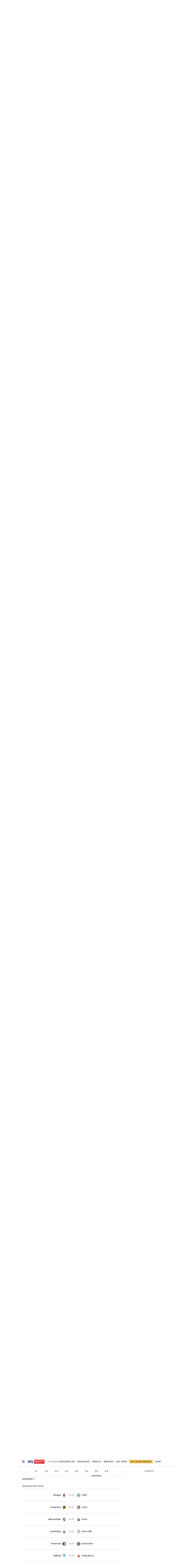

--- FILE ---
content_type: text/html; charset=UTF-8
request_url: https://sport.sky.it/calcio/europa-league/calendario-risultati
body_size: 48559
content:
<!DOCTYPE HTML>
<html class="no-js publish" lang="it">
    
    
    <head>
    <meta charset="UTF-8"/>
    <meta name="viewport" content="width=device-width, initial-scale=1"/>

    <link rel="preconnect" href="https://assets.adobedtm.com" crossorigin/>
    <link rel="preconnect" href="https://video.sky.it" crossorigin/>
    <link rel="preconnect" href="https://static.sky.it" crossorigin/>
	<link rel="preconnect" href="https://adx.4strokemedia.com" crossorigin/>
    <link rel="preconnect" href="https://player.sky.it" crossorigin/>
    <link rel="preconnect" href="https://cmp.sky.it" crossorigin/>

    
<link rel="canonical" href="https://sport.sky.it/calcio/europa-league/calendario-risultati"/>


<title>Calendario e Risultati Europa League 2025/2026 | Sky Sport</title>
<meta name="gsa_label" content="Calendario e Risultati Europa League 2025/2026 | Sky Sport"/>
<meta name="keywords" content="Europa League"/>
<meta name="description" content="Scopri su Sky Sport il calendario e tutti i risultati aggiornati in tempo reale delle partite di Europa League 2025/2026"/>
<meta name="summary" content="Scopri su Sky Sport il calendario e tutti i risultati aggiornati in tempo reale delle partite di Europa League 2025/2026"/>



<meta name="news_keywords" content="Europa League"/>
<meta name="news_img_original" content="https://static.sky.it/images/skysport/it/calcio/competizioni/competition_logo_big_6.png.transform/original/6887338ad062bafd7262d925491f8aab3a8d0c40/img.png"/>
<meta name="news_img_small" content="https://static.sky.it/images/skysport/it/calcio/competizioni/competition_logo_big_6.png.transform/original/6887338ad062bafd7262d925491f8aab3a8d0c40/img.png"/>
<meta name="news_img_medium" content="https://static.sky.it/images/skysport/it/calcio/competizioni/competition_logo_big_6.png.transform/original/6887338ad062bafd7262d925491f8aab3a8d0c40/img.png"/>
<meta name="news_img_big" content="https://static.sky.it/images/skysport/it/calcio/competizioni/competition_logo_big_6.png.transform/original/6887338ad062bafd7262d925491f8aab3a8d0c40/img.png"/>

<meta name="type" content=""/>
<meta name="author" itemprop="author" content=""/>

<meta itemprop="sourceOrganization" content="SKY"/>
<meta name="section" itemprop="articleSection" content=""/>

<meta name="DC.date.issued.gsa" content=""/>

<!-- Facebook Article-->
<meta property="og:url" content="https://sport.sky.it/calcio/europa-league/calendario-risultati"/>
<meta property="og:title" content="Europa League | Sky Sport"/>
<meta property="og:description" content="Europa League"/>
<meta property="og:image" content="https://static.sky.it/images/skysport/it/calcio/competizioni/competition_logo_big_6.png.transform/original/6887338ad062bafd7262d925491f8aab3a8d0c40/img.png"/>
<meta property="og:type" content="article"/>
<meta property="og:locale" itemprop="inLanguage" content="it-IT"/>

<!-- Twitter Article-->
<meta name="twitter:title" content="Europa League | Sky Sport"/>
<meta name="twitter:description" content="Europa League"/>
<meta name="twitter:card" content="summary_large_image"/>
<meta name="twitter:url" content="https://sport.sky.it/calcio/europa-league/calendario-risultati"/>
<meta name="twitter:image" content="https://static.sky.it/images/skysport/it/calcio/competizioni/competition_logo_big_6.png.transform/original/6887338ad062bafd7262d925491f8aab3a8d0c40/img.png"/>
<meta name="twitter:site" content="@SkySport"/>
<meta name="twitter:creator" content="@SkySport"/>

    <link rel="icon" href="https://static.sky.it/images/skysport/configurations/logos/skysport-banner_android_144px.png" type="image/x-icon" crossorigin="anonymous"/>


<link rel="apple-touch-icon" href="https://static.sky.it/images/skysport/configurations/logos/skysport-banner_iOS.png" crossorigin="anonymous"/>
<meta name="theme-color" content="#051045"/>
<link rel="manifest" href="/manifest.json"/>

    <meta name="template" content="competition-calendar-results"/>

    
    
    
    
        

<link rel="preload" href="https://static.sky.it/libs/sky-aem-frontend/clientlibs/dp_base/css/resources/fonts/SkyText-Regular.woff2" as="font" type="font/woff2" crossorigin="anonymous" fetchpriority="high"/>
<link rel="preload" href="https://static.sky.it/libs/sky-aem-frontend/clientlibs/dp_base/css/resources/fonts/SkyTextMedium-Regular.woff2" as="font" type="font/woff2" crossorigin="anonymous" fetchpriority="high"/>
<link rel="preload" href="https://static.sky.it/libs/sky-aem-frontend/clientlibs/dp_base/css/resources/fonts/SkyText-Italic.woff2" as="font" type="font/woff2" crossorigin="anonymous" fetchpriority="high"/>
<link rel="preload" href="https://static.sky.it/libs/sky-aem-frontend/clientlibs/dp_base/css/resources/fonts/SkyText-Bold.woff2" as="font" type="font/woff2" crossorigin="anonymous" fetchpriority="high"/>

<style>
    

@font-face {
    font-family: SkyText;
    font-style: normal;
    font-weight: 400;
    font-display: swap;
    src: url(https://static.sky.it/libs/sky-aem-frontend/clientlibs/dp_base/css/resources/fonts/SkyText-Regular.woff2) format("woff2");
}
@font-face {
    font-family: SkyText;
    font-style: italic;
    font-weight: 400;
    font-display: swap;
    src: url(https://static.sky.it/libs/sky-aem-frontend/clientlibs/dp_base/css/resources/fonts/SkyText-Italic.woff2) format("woff2");
}
@font-face {
    font-family: SkyText;
    font-style: normal;
    font-weight: 500;
    font-display: swap;
    src: url(https://static.sky.it/libs/sky-aem-frontend/clientlibs/dp_base/css/resources/fonts/SkyTextMedium-Regular.woff2) format("woff2");
}
@font-face {
    font-family: SkyText;
    font-style: normal;
    font-weight: 700;
    font-display: swap;
    src: url(https://static.sky.it/libs/sky-aem-frontend/clientlibs/dp_base/css/resources/fonts/SkyText-Bold.woff2) format("woff2");
}

</style>
    
    


    <!-- The critical css of the base editorial page -->


    
    
    
    
    
        
<style>a,aside,h2,h3,h6,i,img,li,nav,p,section,ul{border:0;margin:0;padding:0}aside,nav,section{display:block}a,aside,footer,h2,h3,h6,i,img,label,li,nav,p,section,ul{border:0;margin:0;padding:0}aside,footer,nav,section{display:block}@media (min-width:48em){h2{font-size:1.55556rem;font-weight:500;line-height:1.77778rem}h3{font-size:1.22222rem;font-weight:500;line-height:1.44444rem}}h3{font-size:1.22222rem;font-weight:500;line-height:1.44444rem}@media (min-width:64em){h2{font-size:1.22222rem;font-weight:500;line-height:1.55556rem}h3{font-size:1.22222rem;font-weight:500;line-height:1.44444rem}h6{font-size:.88889rem;font-weight:500;line-height:1rem}}@media (min-width:48em) and (max-width:63.99em){.l-grid__rail .c-adv{padding-left:1.11111rem;padding-right:1.11111rem}}@media (min-width:48em){.l-inner-grid{grid-template-columns:repeat(12,minmax(0,1fr))}.c-hero__author-name-no-intro{font-size:.77778rem;font-weight:400;letter-spacing:.01111rem;line-height:1rem}}@media (min-width:64em){.l-grid__rail{border-top:.05556rem solid #d6d6d6;grid-row-start:1;position:relative;z-index:100}.l-grid--rail-right .l-grid__rail{border-left:.05556rem solid #d6d6d6}.l-grid--rail-right .l-grid__rail .c-adv{padding-left:.83333rem}.l-inner-grid{grid-template-rows:auto 1fr;margin-left:auto;margin-right:auto;max-width:54.88889rem;padding:0;width:100%}.c-hero__author-name-no-intro{font-size:.77778rem;font-weight:400;letter-spacing:.01111rem;line-height:1rem}}@media (max-width:47.99em){.l-grid__rail .c-adv{padding-left:1.11111rem;padding-right:1.11111rem}.c-footer__logo{border-bottom:.05556rem solid #1f1f1f;margin:0 0 1.11111rem;padding:0 0 1.66667rem;width:100%}}@media (min-width:64em){.c-footer__section-label{font-size:.77778rem;font-weight:400;letter-spacing:.01111rem;line-height:1rem}.c-footer__section-link{font-size:.77778rem;font-weight:400;letter-spacing:.01111rem;line-height:1rem}.c-global-nav__main-logo{font-size:.77778rem;font-weight:500;line-height:1rem}}@media (min-width:48em){.c-nav-utility__item{margin-right:1.66667rem}}@media (min-width:64em){.c-nav-utility__item{margin-right:1.11111rem}.c-nav-utility__logo-sky{display:none}}@media (min-width:48em){.c-pagination--sky-it .c-pagination__item.is-active{height:inherit;width:inherit}.c-pagination--sky-it .c-pagination__item.is-active .c-pagination__link{color:#fff}.c-section-divider:before{height:8.88889rem}}.c-section-divider--secondary:before{background:#051045}.c-section-divider--full:before{height:100%}@media (min-width:48em){.c-section-title{font-size:.88889rem;letter-spacing:.08333rem;line-height:1.11111rem}}@media (min-width:64em){.c-section-title{font-size:1rem;letter-spacing:.1rem;line-height:1.22222rem}}a,article,aside,b,footer,h2,h6,i,img,li,nav,p,section,u,ul{border:0;margin:0;padding:0}@media (max-width:47.99em){.c-footer__section--movable{position:absolute;right:1.11111rem;top:1.66667rem}.l-grid__rail .c-adv{padding-left:1.11111rem;padding-right:1.11111rem}}a,article,aside,b,footer,h2,h6,i,img,label,li,nav,p,section,u,ul{border:0;margin:0;padding:0}article,aside,footer,nav,section{display:block}ul{list-style:none}*{backface-visibility:hidden;box-sizing:border-box;font-family:inherit;-moz-osx-font-smoothing:grayscale;-webkit-font-smoothing:antialiased;line-height:inherit}:after,:before{box-sizing:inherit}html{font-size:18px}body{color:#1f1f1f;font-family:SkyText,Arial,Tahoma,Verdana,sans-serif;font-size:1rem;font-weight:400;height:100%;letter-spacing:.01111rem;line-height:1.44444rem;margin:0;padding:0}@media (min-width:48em){body{font-size:1rem;font-weight:400;letter-spacing:.01111rem;line-height:1.44444rem}}@media (min-width:64em){body{font-size:1rem;font-weight:400;letter-spacing:.01111rem;line-height:1.44444rem}}p{font-size:inherit;line-height:inherit}a{color:#e00000;-webkit-text-decoration:none;text-decoration:none}b{font-weight:500}ul{margin-top:.55556rem}ul{list-style:disc;padding-left:2rem}ul li{margin-bottom:.55556rem;padding-left:.27778rem}img{height:auto;max-width:100%;vertical-align:middle}h2{font-size:1.55556rem;font-weight:500;line-height:1.77778rem}@media (min-width:48em){h2{font-size:1.55556rem;font-weight:500;line-height:1.77778rem}}@media (min-width:64em){h2{font-size:1.22222rem;font-weight:500;line-height:1.55556rem}h6{font-size:.88889rem;font-weight:500;line-height:1rem}}h6{font-size:.88889rem;font-weight:500;line-height:1rem}.o-absolute-positioned{bottom:0;left:0;position:absolute;right:0;top:0}.o-aspect-ratio--16-9{padding-top:56.25%}.icon__svg{display:block;fill:currentColor;fill-rule:evenodd;height:1em;margin:0 auto;width:1em}.l-wrapper{background:#fff;box-shadow:.05556rem 0 0 0 #d6d6d6,-.05556rem 0 0 0 #d6d6d6;width:100%}@media (min-width:48em){h6{font-size:.88889rem;font-weight:500;line-height:1rem}.l-wrapper{display:flex;flex-direction:column;margin-left:auto;margin-right:auto;max-width:57.77778rem;min-height:100vh;position:relative}.l-wrapper>*{flex-grow:0}.l-wrapper .c-footer{margin-top:auto}}.l-grid{display:grid;grid-auto-flow:dense;grid-column-gap:1.11111rem;grid-template-columns:repeat(6,minmax(0,1fr))}@media (min-width:48em){.l-grid{grid-template-columns:repeat(12,minmax(0,1fr))}}.l-grid__main{grid-column:1/-1}@media (max-width:63.99em){.l-grid__main{order:0}}@media (min-width:64em){.l-grid{grid-template-rows:auto 1fr;margin-left:auto;margin-right:auto;max-width:54.88889rem;width:100%}.l-grid--rail-right .l-inner-grid__main{grid-column:1/9;width:100%}.l-grid__main{grid-row-start:1;margin:0 calc(-50vw - -27.44444rem)}.l-grid--rail-right .l-grid__rail{grid-column:-5/-1}}.l-grid__rail{background:#fff;grid-column:1/-1}.l-grid__rail .c-adv{padding-bottom:.83333rem;padding-top:.83333rem}@media (min-width:64em) and (max-width:64.99em){body{overflow-x:hidden}.l-grid--rail-right .l-grid__rail{margin-right:calc(-50vw - -27.44444rem)}.l-grid--rail-right .l-grid__rail .c-adv{padding-right:calc(50vw - 27.44445rem)}}@media (min-width:65em){.l-grid__main{margin:0 -1.44444rem}.l-grid--rail-right .l-grid__rail{margin-right:-1.44444rem}.l-grid--rail-right .l-grid__rail .c-adv{padding-right:1.44444rem}}.l-grid__rail .c-adv{min-height:17.11111rem}.l-inner-grid{display:grid;grid-auto-flow:dense;grid-column-gap:1.11111rem;grid-template-columns:repeat(6,minmax(0,1fr));padding:0 1.11111rem}@media (min-width:48em) and (max-width:63.99em){.l-grid__rail .c-adv{padding-left:1.11111rem;padding-right:1.11111rem}.l-offset-small .c-section-divider:first-child .l-inner-grid{margin-top:-3.44444rem}}.l-inner-grid__main{grid-column:1/-1;width:100%}.l-offset-small{margin-top:3.44444rem}@media (min-width:48em){.l-inner-grid{grid-template-columns:repeat(12,minmax(0,1fr))}.l-offset-small{margin-top:3.44444rem}}@media (min-width:64em){.l-grid__rail{border-top:.05556rem solid #d6d6d6;grid-row-start:1;position:relative;z-index:100}.l-grid--rail-right .l-grid__rail{border-left:.05556rem solid #d6d6d6}.l-grid--rail-right .l-grid__rail .c-adv{padding-left:.83333rem}.l-inner-grid{grid-template-rows:auto 1fr;margin-left:auto;margin-right:auto;max-width:54.88889rem;padding:0;width:100%}.l-offset-small{margin-top:3.44444rem}}:root .l-spacing-m{margin-bottom:2.22222rem}:root .l-spacing-padding-s{padding-bottom:1.11111rem}.c-hero__author-name-no-intro{color:#e00000;display:block;font-size:.77778rem;font-weight:400;font-weight:500!important;letter-spacing:.01111rem;letter-spacing:0;line-height:1rem;margin-top:.27778rem;text-transform:capitalize}@media (min-width:48em){.c-hero__author-name-no-intro{font-size:.77778rem;font-weight:400;letter-spacing:.01111rem;line-height:1rem}}@media (min-width:64em){.c-hero__author-name-no-intro{font-size:.77778rem;font-weight:400;letter-spacing:.01111rem;line-height:1rem}}.c-hero__title+.c-label{margin-bottom:.55556rem}.c-hero__label-wrapper{margin-bottom:.55556rem;order:1}.icon--xxsmall{font-size:.77778rem}.icon--xsmall{font-size:1.11111rem}.icon--small{font-size:1.66667rem}.icon--medium{font-size:3.33333rem}.icon{align-items:center;display:flex;height:1em;justify-content:center;width:1em}.icon--c-light{color:#fff}.icon--sky .icon__svg,.icon--sky svg{color:#fff}.icon--logo .icon__svg,.icon--logo svg{fill:inherit}.icon--social .icon__svg,.icon--social svg{font-size:1rem}.icon.icon--sky-sport,.icon.icon--sky-sport-mono-white{height:1.11111rem;width:4.83333rem}.icon.icon--sky-sport .icon__svg,.icon.icon--sky-sport svg,.icon.icon--sky-sport-mono-white .icon__svg,.icon.icon--sky-sport-mono-white svg{height:1.11111rem;width:4.83333rem}@media (min-width:64em){.icon.icon--sky-sport,.icon.icon--sky-sport-mono-white{height:1.44444rem;width:6.27778rem}.icon.icon--sky-sport .icon__svg,.icon.icon--sky-sport svg,.icon.icon--sky-sport-mono-white .icon__svg,.icon.icon--sky-sport-mono-white svg{height:1.44444rem;width:6.27778rem}}.c-local-nav.is-active__wrapper .icon .icon--sky-tg24-spettacolo__logotype{fill:#fff}.icon.icon--sky,.icon.icon--sky .icon__svg,.icon.icon--sky svg{height:1.11111rem;width:1.77778rem}.icon.icon--sky-go,.icon.icon--sky-go .icon__svg,.icon.icon--sky-go svg{height:1.11111rem;width:1.11111rem}.c-adv{border-bottom:.05556rem solid #d6d6d6;border-top:.05556rem solid #d6d6d6;padding:1.11111rem 0;text-align:center;width:100%}@media (max-width:63.99em){.advContainer{display:flex;flex-direction:column;height:5.55556rem;justify-content:center;overflow:hidden}.home-page .advContainer{height:2.77778rem}.tabs-page .advContainer,.video-article-page .advContainer{height:0}}.c-banner-text__content{font-size:.88889rem;font-weight:400;grid-area:content;letter-spacing:.01111rem;line-height:1.22222rem}.c-banner-text__title{font-size:1.22222rem;font-weight:500;grid-area:title;line-height:1.44444rem;margin-bottom:1.11111rem}.c-cta{align-items:center;background:0 0;border:none;display:inline-flex;height:2.77778rem;justify-content:center;outline:0;padding:.83333rem 2.22222rem}.c-cta__text{font-size:.77778rem;font-weight:500;letter-spacing:.11111rem;line-height:1rem;text-transform:uppercase}@media (min-width:48em){.c-cta__text{font-size:.77778rem;font-weight:500;line-height:1rem}}@media (min-width:64em){.c-adv{border-bottom:none;border-top:none}.c-cta__text{font-size:.77778rem;font-weight:500;line-height:1rem}}.c-cta--light{background-color:#fff;color:#1f1f1f}.c-cta--slim{border-radius:.22222rem;height:1.44444rem;padding:.22222rem .44444rem}.c-cta--slim .c-cta__text{font-size:.66667rem;letter-spacing:normal}.c-cta--skyheadline{background-color:#1e2858;color:#fff;font-family:SkyHeadline,SkyText,Arial,Tahoma,Verdana,sans-serif;font-size:1.16667rem;font-weight:500;line-height:1rem;padding:.77778rem 1.11111rem}.c-filters-toolbar--light .c-filter.is-active{background-color:rgba(255,255,255,.2);box-shadow:inset 0 0 0 .05556rem rgba(255,255,255,.05)}.c-footer{background-color:#1f1f1f;color:#fff;font-family:SkyText,Arial,Tahoma,Verdana,sans-serif;padding:1.66667rem 1.11111rem 1.11111rem;position:relative}.c-footer a{-webkit-text-decoration:none;text-decoration:none}.c-footer__disclaimer a{color:#fff;font-weight:500;-webkit-text-decoration:underline;text-decoration:underline}.c-footer__disclaimer a:visited{color:#fff}.c-footer__main-container{align-items:flex-start;display:flex;flex-direction:column}@media (min-width:48em){.c-cta--skyheadline{font-size:1.44444rem}.c-footer{padding:1.66667rem 1.11111rem}.c-footer__main-container{align-items:center;border-bottom:.05556rem solid #1f1f1f;flex-direction:row;justify-content:space-between;margin:0 0 1.66667rem;padding:0 0 1.66667rem}}@media (max-width:47.99em){.l-offset-small .c-section-divider:first-child .l-inner-grid{margin-top:-3.44444rem}.c-footer__logo{border-bottom:.05556rem solid #1f1f1f;margin:0 0 1.11111rem;padding:0 0 1.66667rem;width:100%}}.c-footer__logo .icon,.c-footer__logo .icon .icon__svg,.c-footer__logo .icon svg{justify-content:flex-start;margin:0}.c-footer__logo .icon--sky-sport{display:none}.c-footer__sections-container{display:flex;flex-wrap:wrap;justify-content:flex-start}@media (min-width:48em){.c-footer__sections-container{border-bottom:.05556rem solid #1f1f1f;margin:0 0 1.66667rem;padding:0 0 1.66667rem}}.c-footer__section{display:flex;flex-direction:column;list-style:none;margin:0;padding-left:0}@media (max-width:47.99em){.c-footer__section{flex:1 0 50%}.c-footer__section:not(.c-footer__section--movable){border-bottom:.05556rem solid #1f1f1f;margin:0 0 1.11111rem;padding:0 0 1.11111rem}}@media (min-width:48em){.c-footer__section{flex:1 0 25%}.c-footer__section-label{font-size:.77778rem;font-weight:400;letter-spacing:.01111rem;line-height:1rem}}@media (max-width:47.99em){.c-footer__section--direction{flex-direction:row;flex-wrap:wrap}.c-footer__section--direction li{flex:1 0 50%}.c-footer__section--direction li:first-child{flex:1 0 100%}.c-footer__section--movable{position:absolute;right:1.11111rem;top:1.66667rem}}.c-footer__list-item{margin-bottom:0;padding-left:0}.c-footer__section-label{color:#9f9f9f;display:inline-block;font-size:.77778rem;font-weight:400;letter-spacing:.01111rem;line-height:1rem;margin:0 0 1rem}.c-footer__section-link{color:#fff;display:inline-block;font-size:.77778rem;font-weight:400;letter-spacing:.01111rem;line-height:1rem;margin:0 0 .77778rem;text-transform:uppercase}@media (min-width:48em){.c-footer__section-link{font-size:.77778rem;font-weight:400;letter-spacing:.01111rem;line-height:1rem}}@media (min-width:64em){.c-footer__section-label{font-size:.77778rem;font-weight:400;letter-spacing:.01111rem;line-height:1rem}.c-footer__section-link{font-size:.77778rem;font-weight:400;letter-spacing:.01111rem;line-height:1rem}}@media (max-width:479.99em){.c-footer__section-link{font-weight:500}}.c-footer__section-link:visited{color:#fff}.c-footer__section--movable .c-footer__section-link{align-items:center;display:flex;justify-content:flex-end;text-transform:uppercase}.c-footer__section--movable .c-footer__section-link .icon{margin:0 0 0 .55556rem}.c-footer__disclaimer{color:#9f9f9f;font-size:.66667rem;font-weight:400;letter-spacing:.01111rem;line-height:.77778rem}@media (min-width:48em){.c-footer__disclaimer{font-size:.66667rem;font-weight:400;letter-spacing:.01111rem;line-height:.77778rem}}@media (min-width:64em){.c-footer__disclaimer{font-size:.66667rem;font-weight:400;letter-spacing:.01111rem;line-height:.77778rem}.c-global-nav__main-logo{font-size:.77778rem;font-weight:500;line-height:1rem}}.c-global-nav{background:#1f1f1f;font-family:SkyText,Arial,Tahoma,Verdana,sans-serif;list-style:none;margin:0;padding-left:0;position:relative;z-index:300}.c-global-nav__container{align-items:center;display:flex;flex-flow:row wrap;justify-content:space-between}.c-global-nav__main-logo{align-items:center;display:flex;flex:1;font-size:.77778rem;font-weight:500;height:2.22222rem;letter-spacing:.05556rem;line-height:1rem;order:1;text-transform:uppercase;width:100%}@media (min-width:48em){.c-global-nav__main-logo{font-size:.77778rem;font-weight:500;line-height:1rem}.c-global-nav__main-logo{flex:none;height:2rem;width:auto}.c-global-nav__main-logo:after{background-color:rgba(255,255,255,.4);content:"";display:block;height:.88889rem;width:.05556rem}.c-global-nav__main-title{font-size:.77778rem;font-weight:500;line-height:1rem}}.c-global-nav__main-logo .icon--arrow-navigation{font-size:.55556rem;margin:.33333rem 1.11111rem .33333rem .33333rem}body[data-state=global-nav-open] .c-global-nav__main-logo .icon--arrow-navigation{transform:rotate(180deg)}.c-global-nav__main-title{background:0 0;border:none;border-top:.05556rem solid rgba(255,255,255,.2);color:#fff;display:none;font-size:.77778rem;font-weight:500;letter-spacing:.05556rem;line-height:1rem;order:4;outline:0;padding:1.66667rem 0 .5rem;text-align:left;text-transform:uppercase;text-transform:none;width:100%}@media (min-width:48em){.c-global-nav__main-title{border-top:0;display:block;flex:1;margin-left:1.11111rem;order:2;padding-top:.5rem}}body[data-state=global-nav-open] .c-global-nav__main-title{display:flex}.c-global-nav__cta:focus,.c-global-nav__cta:hover{border-bottom:.05556rem solid #fff;margin-bottom:-.05556rem}.c-global-nav__login{align-items:center;display:flex;justify-content:center;min-height:3rem;min-width:5.83333rem;order:3}@media (min-width:48em){.c-global-nav__cta{order:3}.c-global-nav__login{order:4}}.c-global-nav__section{display:none;flex-direction:column;order:4;width:100%}@media (min-width:48em){.c-global-nav__section{border-top:.05556rem solid rgba(255,255,255,.2);flex-direction:row;min-height:11.33333rem}}body[data-state=global-nav-open] .c-global-nav__section{display:flex}.c-global-nav .c-global-nav__section-container{border-top:.05556rem solid rgba(255,255,255,.2);display:flex;flex-direction:column}.c-global-nav .c-global-nav__section-container:first-of-type{border-top:none;margin-top:0}@media (min-width:48em){.c-global-nav .c-global-nav__section-container{border-top:none;margin-right:3.88889rem;margin-top:0}.c-global-nav .c-global-nav__section-title{font-size:.77778rem;font-weight:400;letter-spacing:.01111rem;line-height:1rem}}.c-global-nav .c-global-nav__section-title{color:#fff;font-size:.77778rem;font-weight:400;letter-spacing:.01111rem;line-height:1rem;margin:1.11111rem 0 .44444rem}@media (min-width:64em){.c-global-nav__main-title{font-size:.77778rem;font-weight:500;line-height:1rem}.c-global-nav .c-global-nav__section-title{font-size:.77778rem;font-weight:400;letter-spacing:.01111rem;line-height:1rem}.c-global-nav .c-global-nav__section-item{font-size:.77778rem;font-weight:500;line-height:1rem}}.c-global-nav .c-global-nav__section-item{border-bottom:.11111rem solid transparent;color:#fff;font-size:.77778rem;font-weight:500;letter-spacing:.05556rem;line-height:1rem;text-transform:uppercase}.c-global-nav .c-global-nav__section-item:focus,.c-global-nav .c-global-nav__section-item:hover{border-bottom:.11111rem solid #fff}body[data-state=global-nav-open] .c-global-nav{bottom:0;left:0;overflow-y:scroll;position:fixed;right:0;top:0;z-index:10074}.c-global-nav__list{list-style:none;margin:0;padding-left:0}.c-global-nav__item{margin:.44444rem 0;padding-left:0;width:-moz-fit-content;width:fit-content}.c-letters__letter.is-active .c-letters__link{color:#e00000}.c-section-nav{background-color:#f2f2f2;border-bottom:.05556rem solid #d6d6d6;box-sizing:border-box;font-family:SkyText,Arial,Tahoma,Verdana,sans-serif;font-size:.77778rem;font-weight:500;letter-spacing:.05556rem;line-height:1rem;overflow:hidden;text-transform:uppercase;text-transform:capitalize}@media (min-width:64em){.c-section-nav{font-size:.77778rem;font-weight:500;line-height:1rem}}.c-section-nav__section{align-items:center;border-right:.05556rem solid #d6d6d6;display:flex;flex-direction:row;height:1.38889rem;margin:0 .83333rem 0 0;padding:0 .83333rem 0 0;text-transform:uppercase}@media (min-width:48em){.c-global-nav .c-global-nav__section-item{font-size:.77778rem;font-weight:500;line-height:1rem}body[data-state=global-nav-open] .c-global-nav{height:100%;overflow-y:visible;overflow-y:initial;position:relative}.c-section-nav{font-size:.77778rem;font-weight:500;line-height:1rem}.c-section-nav__section{flex-basis:auto}}.c-section-nav__section-starter a{color:#051045}.c-section-nav__section-breadcrumb{max-width:6.94444rem;overflow:hidden;text-overflow:ellipsis;white-space:nowrap}.c-section-nav__section-down-label{border-right:none;color:#414141;display:inline-block;margin:1.66667rem 0 .83333rem;padding:0;text-align:left;text-transform:capitalize}.c-section-nav__section-icon{color:#051045;font-size:.66667rem;margin:0 .55556rem 0 0}.c-section-nav__list{align-items:center;display:flex;flex-direction:row;list-style:none;margin:0;padding-left:0}@media (min-width:48em){.c-section-nav__list{flex-basis:auto}}.c-section-nav__list-item{align-items:center;display:flex;flex:1 0 auto;flex-direction:row;margin:0 1.33333rem 0 0;padding:0}.c-section-nav__list-item:last-child{margin:0;padding:0 1.11111rem 0 0}@media (min-width:64em){.c-section-nav__list-item{padding:0}}.c-section-nav__list-item a{color:#051045}.c-section-nav__list-item a i{margin-left:.27778rem}.c-section-nav__list-item .icon--xxsmall{font-size:.55556rem}.c-section-nav__list--row{align-items:flex-start;display:grid;flex-basis:auto;grid-template-columns:repeat(2,50%);text-transform:uppercase}@media (min-width:48em){.c-section-nav__list--row{display:flex;flex-direction:row!important;flex-wrap:wrap}}.c-section-nav__up{align-items:center;display:flex;flex-direction:row}@media (max-width:47.99em){.c-section-nav__up{margin-left:-1.11111rem;margin-right:-1.11111rem;padding-left:1.11111rem;padding-right:1.11111rem}.c-section-nav__up{-webkit-overflow-scrolling:touch;overflow-x:auto;overflow:-moz-scrollbars-none;white-space:nowrap;-ms-overflow-style:none;scrollbar-width:none}.c-section-nav__up::-webkit-scrollbar{background:0 0;height:0;width:0}.c-local-nav .is-active .c-local-nav__featured{display:block}}@media (min-width:48em) and (max-width:63.99em){.c-section-nav__up{margin-left:-1.11111rem;margin-right:-1.11111rem;padding-left:1.11111rem;padding-right:1.11111rem}.c-section-nav__up{-webkit-overflow-scrolling:touch;overflow-x:auto;overflow:-moz-scrollbars-none;white-space:nowrap;-ms-overflow-style:none;scrollbar-width:none}.c-section-nav__up::-webkit-scrollbar{background:0 0;height:0;width:0}}.c-section-nav__up .c-section-nav__list .c-section-nav__list-item a{align-items:center;display:inline-flex;height:3.33333rem}.c-section-nav__down{border-top:.05556rem solid #d6d6d6;display:none;flex-direction:column}.c-section-nav__down-wrapper{display:none;flex-basis:100%;grid-template-columns:repeat(2,50%);margin:0 0 1.66667rem}@media (min-width:48em){.c-section-nav__down-wrapper{flex-direction:row}}.c-section-nav__down-item{flex:1 0 auto;margin-right:1.38889rem}.c-section-nav__down-item:nth-child(n+3){border-top:.05556rem solid #d6d6d6}.c-section-nav__down-item .c-section-nav__list{align-items:flex-start;flex-direction:column;text-transform:uppercase}.c-section-nav__down-item.is-flex--full{flex:0 0 auto;flex-basis:100%}.c-section-nav__logo-sky{align-items:center;background-image:linear-gradient(90deg,#f2f2f2 85%,rgba(242,242,242,.1));display:flex;padding:0 1.66667rem 0 0;position:sticky}.c-section-nav .is-selected--wrapper--grid-m{display:flex!important}.c-section-nav .l-inner-grid__main{max-width:100%}.c-section-nav .no-link{color:#ba0000}.c-section-nav__section-starter+.c-section-nav__section-icon{margin:0 .55556rem}@media (max-width:63.99em){.s-section-nav[data-state=isHiddenMStickyD]{display:none}}.c-local-nav{background-color:#fff;border-bottom:.05556rem solid #d6d6d6;box-sizing:border-box;font-family:SkyText,Arial,Tahoma,Verdana,sans-serif;font-size:.77778rem;font-weight:500;letter-spacing:.05556rem;line-height:1rem;position:sticky;text-transform:uppercase;top:0;z-index:300}@media (min-width:48em){.c-section-nav__down-item:nth-child(n+3){border-top:none}.c-section-nav__section-starter+.c-section-nav__section-icon{margin:0 .83333rem}.c-local-nav{font-size:.77778rem;font-weight:500;line-height:1rem}}@media (min-width:64em){.c-section-nav__logo-sky{display:none}.s-section-nav[data-state=isHiddenMStickyD]{position:sticky;top:3.72222rem;z-index:299}.c-local-nav{font-size:.77778rem;font-weight:500;line-height:1rem}}.c-local-nav[data-state=isHidden]{display:none}.c-local-nav[data-state=isVisible]{display:block}.c-local-nav__list{display:flex;flex-direction:column;flex-wrap:wrap;gap:1.11111rem;list-style:none;margin:0;padding-left:0}.c-local-nav__list-item{list-style:none;margin:0;padding:0 .88889rem 0 0}.c-local-nav__item-section{color:#6c6c6c;display:block;font-weight:500;margin-bottom:1.11111rem;text-transform:none;white-space:nowrap}@media (min-width:48em){.c-local-nav__item-section{border:0;padding-top:0}}@media (min-width:64em){.c-local-nav__item-section{margin-bottom:1.66667rem}}.c-local-nav__featured{align-items:flex-start;border-top:.05556rem solid rgba(159,159,159,.3);display:none;flex:1 0 auto;flex-direction:column;margin:1.11111rem 0 0;order:4}@media (max-width:63.99em){.c-local-nav__featured{flex-basis:100%}.c-local-nav__featured .c-local-nav__label:first-child{margin-top:1.11111rem}}.c-local-nav__featured--link{color:#051045}.c-local-nav__featured--link:hover{color:#e00000}.c-local-nav__featured--highlighted{background-color:#e00000;color:#fff!important;padding:.16667rem .5rem}@media (min-width:64em){.c-local-nav__featured--highlighted{padding:.11111rem .55556rem}}.c-local-nav__featured--highlighted:focus,.c-local-nav__featured--highlighted:hover{color:#fff!important}.c-local-nav__featured--editorial-premium{background-color:#f8c44e;color:#1f1f1f!important;padding:.16667rem .5rem}@media (min-width:64em){.c-local-nav__featured--editorial-premium{padding:.11111rem .55556rem}.c-local-nav__featured{align-items:center;border-top:none;display:flex;flex-direction:row;gap:1.11111rem;margin:0;order:3}}.c-local-nav__featured--editorial-premium:focus,.c-local-nav__featured--editorial-premium:hover{color:#1f1f1f!important}.c-local-nav__featured--with-icon{padding-left:1.5rem;position:relative}.c-local-nav__featured--with-icon .icon{display:block;font-size:.94444rem;left:.27778rem;position:absolute;top:.05556rem}.c-local-nav__featured .c-local-nav__item-section{border:none;padding-top:.83333rem}.c-local-nav__featured .c-local-nav__label{width:100%}.c-local-nav__featured .c-local-nav__label .c-local-nav__list{gap:1.11111rem;width:100%}@media (min-width:48em){.c-local-nav__featured .c-local-nav__label .c-local-nav__list{flex-direction:row;gap:0}.c-local-nav .is-active.c-local-nav__secondary{-moz-columns:3;column-count:3;display:block;padding-left:2.5rem;padding-right:2.5rem}.c-local-nav .is-active.c-local-nav__secondary>a{margin-right:.55556rem}}@media (min-width:64em){.c-local-nav__featured .c-local-nav__item-section{margin:initial;padding-top:0}.c-local-nav__featured .c-local-nav__label .c-local-nav__list{align-items:center}}.c-local-nav .c-local-nav__primary .c-local-nav__list-item:last-child:has(.c-local-nav__featured--editorial-premium){margin-left:auto;padding-right:0}.c-local-nav__secondary{align-items:flex-start;display:flex;flex-direction:column}.c-local-nav__secondary>a{margin-bottom:.55556rem;width:100%}.c-local-nav .is-active{display:flex}.c-local-nav .is-active a:not(.c-cta){color:#fff}.c-local-nav .is-active a:not(.c-cta):focus,.c-local-nav .is-active a:not(.c-cta):hover{color:#e00000}.c-local-nav .is-active .c-local-nav__item-section{color:#9f9f9f}.c-local-nav .is-active--mob{display:flex!important}@media (min-width:48em){.c-local-nav .is-active--mob{display:flex}}.c-local-nav.is-active__wrapper{background-color:#051045;bottom:-.05556rem;color:#fff;left:0;margin:0 auto;overflow-y:scroll;position:fixed;right:0;top:0;z-index:10074}@media (max-width:47.99em){.c-local-nav.is-active__wrapper{-webkit-overflow-scrolling:touch}}.c-local-nav.is-active__wrapper .c-local-nav-title{display:none!important}.c-local-nav .c-social,.c-local-nav.is-active__wrapper .icon--close{color:#fff}.c-local-nav .c-local-nav-title{align-items:center;display:none;flex:1;flex-direction:row;order:2;overflow:hidden;padding-left:.83333rem;position:relative;text-overflow:none;white-space:nowrap}@media (min-width:64em){.c-local-nav .c-local-nav-title{flex-basis:auto;order:2;padding-left:0;position:rlative}}.c-local-nav .c-local-nav-title.has-visibile{display:flex!important}.is-active__wrapper .c-local-nav .c-local-nav-title{display:none!important}.c-local-nav .c-local-nav-title__section{align-items:center;border-right:.05556rem solid #d6d6d6;color:#e00000;display:flex;height:1.11111rem;margin:0 .55556rem 0 0;padding:0 .55556rem 0 0;text-transform:uppercase}.c-local-nav .c-local-nav-title__text{color:#051045;overflow:hidden;padding-right:.44444rem;text-overflow:ellipsis;white-space:nowrap}@media (min-width:64em){.c-local-nav .has-scroll-visible{display:none}.c-local-nav-light{font-size:.77778rem;font-weight:500;line-height:1rem}}.c-local-nav__logo-container{display:flex}.c-local-nav__trigger{align-items:center;background:0 0;border:none;display:flex;flex-basis:auto;justify-content:flex-end;margin-right:1.11111rem;order:1;outline:0;padding:0}.c-local-nav__trigger:focus,.c-local-nav__trigger:hover{background:0 0;outline:0}.c-local-nav__trigger .icon,.c-local-nav__trigger .icon .icon__svg,.c-local-nav__trigger .icon svg{font-size:.88889rem}.c-local-nav__trigger .icon__svg--hide{display:none}.c-local-nav__trigger .icon__svg--show{display:flex}.c-local-nav__primary{align-items:center;display:flex;flex-direction:row;flex-wrap:nowrap;justify-content:space-between;padding:1.11111rem 0}@media (max-width:63.99em){.c-local-nav.is-active__wrapper .c-local-nav__primary{flex-wrap:wrap}:root .insider-article-page .c-local-nav{top:50px}:root .insider-article-page .c-local-nav.is-active__wrapper{top:0;z-index:1001}}.c-local-nav__logo{align-items:center;display:flex;flex-basis:auto;margin-right:1.11111rem;order:2}.c-local-nav__logo .icon--sky-spettacolo-mono-white,.c-local-nav__logo .icon--sky-sport-mono-white,.c-local-nav__logo .icon--sky-tg24-mono-white{display:none}.c-local-nav.is-active__wrapper .c-local-nav__logo .icon--sky-spettacolo-mono-white,.c-local-nav.is-active__wrapper .c-local-nav__logo .icon--sky-sport-mono-white,.c-local-nav.is-active__wrapper .c-local-nav__logo .icon--sky-tg24-mono-white{display:flex}.c-local-nav.is-active__wrapper .c-local-nav__logo .icon--sky-spettacolo,.c-local-nav.is-active__wrapper .c-local-nav__logo .icon--sky-sport,.c-local-nav.is-active__wrapper .c-local-nav__logo .icon--sky-tg24,.c-local-nav.is-active__wrapper .c-reading-progress-bar{display:none}.c-local-nav__secondary{border-top:.05556rem solid rgba(159,159,159,.3);display:none;flex-direction:row;flex-wrap:wrap;padding-top:1.11111rem}@media (min-width:48em){.c-local-nav__secondary{padding-top:1.66667rem}}.c-local-nav__secondary .c-cta{justify-content:flex-start}.c-local-nav__bottom{display:none;flex-direction:column;margin-top:1.66667rem}.c-local-nav__bottom-wrapper{border-top:.05556rem solid rgba(159,159,159,.3);display:flex;flex:1 0 auto;flex-direction:column;padding-bottom:1.66667rem;padding-top:1.11111rem}.c-local-nav__list--grid{display:grid;grid-template-columns:repeat(2,1fr)}.c-local-nav .c-local-nav__list--flex{flex-direction:row;gap:1.11111rem}.c-local-nav .c-local-nav__list--flex .c-local-nav__list-item{padding:0}.c-local-nav__list-item--external-link{grid-column:1/3}.c-local-nav__list-item--external-link a{height:2.33333rem;width:100%}.c-local-nav__list-item--external-link a:not(.c-cta):hover{color:#051045;-webkit-text-decoration:underline;text-decoration:underline}.c-local-nav__list-item--external-link a:not(.c-cta):after{background-image:url("[data-uri]");background-size:cover;content:"";display:block;filter:invert(1);height:.55556rem;margin-left:auto;width:.55556rem}.c-local-nav__list-item--external-link .c-local-nav__image-container{display:flex;height:2.33333rem;justify-content:center;margin-right:1.11111rem;width:3.33333rem}.c-local-nav__list-item--external-link .c-local-nav__image-container img{display:block;max-height:2.33333rem;max-width:3.33333rem;-o-object-fit:contain;object-fit:contain}.c-local-nav-light{background-color:#fff;border-bottom:.05556rem solid #d6d6d6;box-sizing:border-box;font-family:SkyText,Arial,Tahoma,Verdana,sans-serif;font-size:.77778rem;font-weight:500;letter-spacing:.05556rem;line-height:1rem;position:sticky;text-transform:uppercase;top:0;z-index:300}.c-local-nav-light__container{align-items:center;display:flex;flex-direction:row;flex-wrap:nowrap;justify-content:space-between;padding:1.11111rem 0}.c-local-nav-light__container .c-light-login{color:#051045;font-size:.77778rem;font-weight:500;letter-spacing:.05556rem;line-height:1rem;text-transform:uppercase}@media (min-width:48em){.c-local-nav__list--grid{grid-template-columns:repeat(4,1fr)}.c-local-nav__list-item--external-link{grid-column:auto}.c-local-nav__list-item--external-link a{width:auto}.c-local-nav__list-item--external-link a:not(.c-cta):after{display:none}.s-local-nav-bottom-wrapper .c-local-nav__bottom__item:first-child{grid-column:1/5}.s-local-nav-bottom-wrapper .c-local-nav__list{display:grid;grid-template-columns:repeat(4,1fr)}.s-local-nav-bottom-wrapper .c-local-nav__bottom__item:last-child{grid-column:1/1}.c-local-nav-light{font-size:.77778rem;font-weight:500;line-height:1rem}.c-local-nav-light__container .c-light-login{font-size:.77778rem;font-weight:500;line-height:1rem}}.c-local-nav-light__container .c-social{color:#051045}.c-local-nav-light__container .c-social svg{fill:#051045}.c-local-nav-light__featured{align-items:flex-start;border-top:.05556rem solid rgba(159,159,159,.3);display:none;flex:1 0 auto;flex-direction:column;margin:1.11111rem 0 0;order:4}@media (max-width:63.99em){.c-local-nav-light__featured{flex-basis:100%}}.c-local-nav-light__featured--link{color:#051045}.c-local-nav-light__featured--link:hover{color:#e00000}.c-local-nav-light__featured--highlighted{background-color:#e00000;color:#fff!important;padding:.16667rem .5rem}@media (min-width:64em){.c-local-nav-light__container .c-light-login{font-size:.77778rem;font-weight:500;line-height:1rem}.c-local-nav-light__featured--highlighted{padding:.11111rem .55556rem}.c-local-nav-light__featured{align-items:center;border-top:none;display:flex;flex-direction:row;margin:0;order:3}}.c-local-nav-light__featured--highlighted:focus,.c-local-nav-light__featured--highlighted:hover{color:#fff!important}.c-local-nav-light__featured--with-icon{padding-left:1.5rem;position:relative}.c-local-nav-light__featured--with-icon .icon{display:block;font-size:.94444rem;left:.27778rem;position:absolute;top:.05556rem}.c-local-nav-light__featured .c-local-nav-light__item-section{border:none;padding-top:.83333rem}.c-local-nav-light__featured .c-local-nav-light__label .c-local-nav-light__list{display:flex;flex-direction:column;flex-wrap:wrap;list-style:none;margin:0;padding-left:0}@media (min-width:48em){.c-local-nav-light__featured .c-local-nav-light__label .c-local-nav-light__list{flex-direction:row}.c-local-nav-light__featured .c-local-nav-light__label .c-local-nav-light__list-item{margin:0 0 0 1.11111rem}}.c-local-nav-light__featured .c-local-nav-light__label .c-local-nav-light__list-item:first-child{margin-left:0}@media (min-width:64em){.c-local-nav-light__featured .c-local-nav-light__item-section{margin:initial;padding-top:0}.c-local-nav-light__featured .c-local-nav-light__label .c-local-nav-light__list{align-items:center}.c-local-nav-light__featured .c-local-nav-light__label .c-local-nav-light__list-item:first-child{margin:0 0 0 1.11111rem}}.c-local-nav-light__featured .c-local-nav-light__label .c-local-nav-light__list-item:last-child{margin:0 0 1.11111rem}.c-local-nav-light--minimal{display:flex;flex-direction:column;height:3.33333rem;justify-content:center}.c-login-bar{align-items:center;display:flex;font-size:.77778rem;font-weight:500;gap:.55556rem;letter-spacing:.05556rem;line-height:1rem;text-transform:uppercase}@media (min-width:64em){.c-local-nav-light--minimal{height:4.44444rem}.c-login-bar{font-size:.77778rem;font-weight:500;line-height:1rem}.c-login-bar__label{font-size:.77778rem;font-weight:500;line-height:1rem}}.c-login-bar>*{align-items:center;display:flex;height:2.77778rem}.c-login-bar>:focus,.c-login-bar>:hover{border-bottom:.05556rem solid #fff;margin-bottom:-.05556rem}.c-login-bar__personalize{background:0 0;outline:0}.c-login-bar__personalize-icon .icon__svg{height:1.16667rem;width:1.16667rem}.c-login-bar__separator{border-right:.05556rem solid rgba(255,255,255,.2);height:1.11111rem}.c-login-bar__label{background:0 0;outline:0}@media (min-width:48em){.c-local-nav-light__featured .c-local-nav-light__label .c-local-nav-light__list-item:last-child{margin:0 0 0 1.11111rem}.c-login-bar{font-size:.77778rem;font-weight:500;line-height:1rem}.c-login-bar__label{font-size:.77778rem;font-weight:500;line-height:1rem}}.c-matches-tv-schedule__table-row-round{color:#051045;font-size:.66667rem;font-weight:500;grid-area:1/1/2/3;margin-bottom:.27778rem}@media (min-width:48em){.c-matches-tv-schedule__table-row-round{border-right:.05556rem solid #f2f2f2;font-size:.88889rem;font-weight:400;grid-area:1/1/2/2;margin:0;text-align:center}}.c-matches-tv-schedule__table-row-teams{grid-area:2/1/3/3;margin-bottom:.77778rem}@media (min-width:48em){.c-matches-tv-schedule__table-row-teams{border-right:.05556rem solid #f2f2f2;grid-area:1/2/2/3;height:100%;margin:0;padding-top:1.11111rem;text-align:center}}.c-matches-tv-schedule__table-row-time{grid-area:3/1/4/2;letter-spacing:.01111rem;margin-bottom:.77778rem}@media (min-width:48em){.c-matches-tv-schedule__table-row-time{border-right:.05556rem solid #f2f2f2;grid-area:1/3/2/4;margin:0;text-align:center}}.c-matches-tv-schedule__table-row-channel{grid-area:3/2/4/3;letter-spacing:.01111rem;text-align:left}@media (min-width:48em){.c-matches-tv-schedule__table-row-channel{border-right:.05556rem solid #f2f2f2;grid-area:1/4/2/5;text-align:center}}.c-matches-tv-schedule__table-row-exclusive{grid-area:4/1/5/3;letter-spacing:.01111rem}.c-nav-utility__logo-container{align-items:center;border-right:.05556rem solid #d6d6d6;display:flex;flex-direction:row;flex-shrink:0;padding-right:1.11111rem}.c-nav-utility{background:#fff;border-bottom:.05556rem solid #f2f2f2;font-size:.77778rem;font-weight:500;letter-spacing:.05556rem;line-height:1rem;text-transform:uppercase;z-index:299}@media (max-width:63.99em){.c-local-nav-light__featured .c-local-nav-light__label:first-child{margin-top:1.11111rem}.c-nav-utility[data-state=isHiddenMStickyD]{display:none}}.c-nav-utility__container{align-items:center;display:flex;flex-direction:row}@media (max-width:47.99em){.c-nav-utility__container{margin-left:-1.11111rem;margin-right:-1.11111rem;padding-left:1.11111rem;padding-right:1.11111rem}.c-nav-utility__container{-webkit-overflow-scrolling:touch;overflow-x:auto;overflow:-moz-scrollbars-none;white-space:nowrap;-ms-overflow-style:none;scrollbar-width:none}.c-nav-utility__container::-webkit-scrollbar{background:0 0;height:0;width:0}}@media (min-width:48em) and (max-width:63.99em){.c-nav-utility__container{margin-left:-1.11111rem;margin-right:-1.11111rem;padding-left:1.11111rem;padding-right:1.11111rem}.c-nav-utility__container{-webkit-overflow-scrolling:touch;overflow-x:auto;overflow:-moz-scrollbars-none;white-space:nowrap;-ms-overflow-style:none;scrollbar-width:none}.c-nav-utility__container::-webkit-scrollbar{background:0 0;height:0;width:0}}.c-nav-utility__list{align-items:center;display:flex;flex-direction:row;list-style:none;margin:0;padding-left:0;text-transform:capitalize}.c-nav-utility__logo-container{height:1.66667rem;margin:.83333rem 0}@media (min-width:48em){.c-matches-tv-schedule__table-row-exclusive{grid-area:1/5/2/6;text-align:center}.c-nav-utility{font-size:.77778rem;font-weight:500;line-height:1rem}.c-nav-utility__logo-container{height:1.38889rem;margin:.94444rem 0}}@media (min-width:64em){.c-nav-utility{font-size:.77778rem;font-weight:500;line-height:1rem}.c-nav-utility[data-state=isHiddenMStickyD]{position:sticky;top:3.72222rem}.c-nav-utility__logo-container{height:2.22222rem;margin:1.11111rem 0}.c-nav-utility__logo img{height:2.22222rem}}.c-nav-utility__logo{color:#051045;font-size:.88889rem;line-height:1rem}.c-nav-utility__logo img{margin-right:.55556rem;max-height:1.66667rem}.c-nav-utility__item{margin-bottom:0;margin-right:1.11111rem;padding:0}.c-nav-utility__item:first-child{margin-left:1.11111rem}.c-nav-utility__link{color:#051045}.c-nav-utility__item.is-active .c-nav-utility__link{color:#e00000}.c-nav-utility__logo-sky{align-items:center;background-image:linear-gradient(90deg,#fff 85%,rgba(255,255,255,.1));display:flex;padding:0 1.66667rem 0 0;position:sticky}.c-option.is-active{color:#e00000;font-weight:500}.c-option.is-active:hover{color:#e00000}.c-option--checkbox:hover:not(.is-active):not(.c-option--floating),.c-option--radio:hover:not(.is-active):not(.c-option--floating){font-weight:500}.c-option--checkbox:not(.is-active):after,.c-option--radio:not(.is-active):after{background-color:#fff;border:.11111rem solid #bdbdbd;content:"";display:block;position:absolute;right:1.33333rem;top:50%;transform:translateY(-50%)}.c-option--radio:not(.is-active):after{border-radius:50%;height:1.11111rem;width:1.11111rem}.c-option--checkbox:not(.is-active):after{content:"";height:1rem;width:1rem}.c-option--floating:hover:not(.is-active):not(.c-option--floating){font-weight:500}.c-option--sky-it-square.is-active:not(.is-disabled),.c-option--sky-it-square.is-active:not(.is-disabled):focus{border:.02778rem solid #0dd000;box-shadow:0 0 1.11111rem 0 rgba(0,0,0,.15)}.c-option--sky-it-square.is-active .c-option__text{color:#051045}.c-option--sky-it-card.c-option--checkbox:not(.is-active):after,.c-option--sky-it-card.c-option--radio:not(.is-active):after{background-color:#fff;border:none;border-radius:50%;right:.55556rem;top:.55556rem;transform:none;z-index:200}.c-option--sky-it-card.is-active:not(.is-disabled),.c-option--sky-it-card.is-active:not(.is-disabled):focus{border:.02778rem solid #0dd000;box-shadow:0 0 1.11111rem 0 rgba(0,0,0,.15)}.c-option--has-image.is-active,.c-option--has-image.is-active:hover{color:#000!important;font-weight:400!important}.c-option--has-image.c-option--checkbox:not(.is-active):after,.c-option--has-image.c-option--radio:not(.is-active):after{right:.88889rem}.c-pagination__item.is-active{background-color:#e00000}.c-pagination__item.is-active:focus,.c-pagination__item.is-active:hover{background-color:#ba0000}.c-pagination__item.is-active .c-pagination__link{color:#fff}.c-pagination--sky-it .c-pagination__item.is-active{background-color:#051045;border-radius:.83333rem;height:.55556rem;width:.55556rem}.c-pagination--sky-it .c-pagination__item.is-active .c-pagination__link{color:#051045}.l-offset-small .c-section-divider:first-child:before{top:-3.44444rem}@media (min-width:48em){.c-nav-utility__item{margin-right:1.66667rem}.c-pagination--sky-it .c-pagination__item.is-active{height:inherit;width:inherit}.c-pagination--sky-it .c-pagination__item.is-active .c-pagination__link{color:#fff}.l-offset-small .c-section-divider:first-child:before{top:-3.44444rem}}@media (min-width:64em){.c-nav-utility__item{margin-right:1.11111rem}.c-nav-utility__logo-sky{display:none}.l-offset-small .c-section-divider:first-child:before{top:-3.44444rem}}.c-section-divider{padding-top:.05556rem;position:relative}.c-section-divider>:not(.c-section-title){position:relative}.c-section-divider:before{background:linear-gradient(90deg,#d42321,#920908);content:"";height:9.44444rem;left:0;position:absolute;top:0;width:100%}.c-section-divider--transparent.c-section-divider:before{content:none}.c-section-title{color:#fff;display:inline-block;font-size:.88889rem;font-size:16px;font-weight:500;font-weight:700;letter-spacing:.08333rem;letter-spacing:1.5px;line-height:1.11111rem;line-height:20px;margin:1.16667rem 0 1.11111rem;position:relative;text-transform:uppercase;vertical-align:bottom}@media (min-width:48em){.c-section-divider:before{height:8.88889rem}.c-section-title{font-size:.88889rem;letter-spacing:.08333rem;line-height:1.11111rem}}.c-section-title--border{color:#e00000}.c-section-title--border:after{background-color:#e00000;content:" ";display:block;height:.11111rem;margin-top:.44444rem;width:2.33333rem}.c-section-title--dark{color:#051045}@media (min-width:64em){.c-section-title{font-size:1rem;letter-spacing:.1rem;line-height:1.22222rem}.l-grid.l-offset-small .c-section-divider:first-child .l-inner-grid__main>.c-section-title:first-child{left:0;margin:1.16667rem 0 1.11111rem;position:absolute;top:-3.44444rem}}.c-select.c-select--floating.is-active{background-color:#f2f2f2}.c-rail-content--parsely .c-dropdown--floating .c-select--floating.is-active{background-color:#383838}.c-select-tabs__item.is-active{opacity:1;position:relative}.c-select-tabs__item.is-active:after{background:#a21f20;bottom:-.55556rem;content:"";display:block;height:.27778rem;left:0;opacity:1;position:absolute;width:100%}.c-card__content-data{color:#414141;display:inline-flex;font-size:.66667rem;font-weight:400;font-weight:500;letter-spacing:.01111rem;line-height:.77778rem;line-height:1;order:4;white-space:nowrap}@media (min-width:48em){.c-section-title--border:after{height:.16667rem}.c-section-title--border{margin-top:2.22222rem}.c-card__content-data{font-size:.66667rem;font-weight:400;font-weight:500;letter-spacing:.01111rem;line-height:.77778rem}}@media (min-width:64em){.c-card__content-data{font-size:.66667rem;font-weight:400;font-weight:500;letter-spacing:.01111rem;line-height:.77778rem}.c-label--live{font-size:.66667rem;font-weight:500;line-height:.88889rem}}.c-card__img-wrapper{position:relative;z-index:110}.c-card__info{align-items:center;display:flex;flex-wrap:wrap;order:4}.c-label--live{align-items:center;background-color:#fff;border:.05556rem solid #f2f2f2;border-radius:0;color:#e00000;display:inline-flex;font-size:.66667rem;font-weight:500;letter-spacing:.05556rem;line-height:.88889rem;max-height:1.22222rem;padding:.16667rem .44444rem;text-transform:uppercase}.c-label--article-heading{background-color:#e00000;color:#fff;padding:.16667rem .44444rem}.c-label--article-heading-light{background:#f2f2f2;color:#414141;padding:.16667rem .44444rem}.c-local-nav .c-topic-card .c-label--article-heading-white{font-size:.77778rem;font-weight:500;letter-spacing:.05556rem;line-height:1rem;text-transform:uppercase}@media (min-width:48em){.c-label--live{font-size:.66667rem;font-weight:500;line-height:.88889rem}.c-label--live{padding:.16667rem .44444rem}.c-label--article-heading{padding:.16667rem .44444rem}.c-label--article-heading-light{padding:.16667rem .44444rem}.c-local-nav .c-topic-card .c-label--article-heading-white{font-size:.77778rem;font-weight:500;line-height:1rem}.c-label--article-sponsored{padding:.16667rem .44444rem}}.c-label--article-heading-skyheadline{color:#1f1f1f;font-family:SkyHeadline,SkyText,Arial,Tahoma,Verdana,sans-serif;font-size:1.88889rem;line-height:2.11111rem}.c-label--article-sponsored{background-color:#f2f2f2;color:#ba0000;padding:.16667rem .44444rem}.c-label--advertisement{color:#414141;font-size:.72222rem;line-height:100%;margin:.38889rem 0;text-align:center;text-transform:uppercase}.c-label-wrapper{align-items:center;display:inline-flex;flex-wrap:wrap}.c-tabs-video__item.is-active{color:#fff;opacity:1;position:relative}.c-tabs-video__item.is-active:after{background:#fff;bottom:-.27778rem;content:"";display:block;height:.11111rem;left:.55556rem;opacity:1;position:absolute;right:.55556rem}.c-tabs-video__item.is-active .c-tabs-video__link{color:#fff}.is-active .c-video-card__title{color:#fff}.is-active:not(.c-video-card--offset) .c-video-card__progress-bar{display:block}.c-video-card.is-active .c-video-card__img-container:after{border:.22222rem solid #fff;bottom:0;content:"";display:block;left:0;position:absolute;right:0;top:0}.c-tv-card__header{align-items:flex-start;display:flex;grid-area:header;justify-content:space-between;margin-bottom:.83333rem;width:100%}.c-tv-card__media-wrapper{grid-area:img;position:relative;width:100%}.c-tv-card__description{font-size:.88889rem;font-weight:500;grid-area:description;line-height:1rem;text-align:center}.c-tv-card__cta{align-self:start;grid-area:cta;margin-top:.44444rem}.s-hero-sticky-player-wrapper{background-color:#000;left:0;margin:initial!important;position:fixed;width:100%;z-index:1000}@media (min-width:48em){.s-hero-sticky-player-wrapper{bottom:1.11111rem;height:16.89189rem;left:auto;right:1.11111rem;top:auto;width:30rem}.s-hero-sticky-player-wrapper:has(.c-hero__disclaimer){bottom:2.77778rem}:root:has([id^=slimBannerBottom]:not(:empty)) .s-hero-sticky-player-wrapper{bottom:60px}:root:has([id^=slimBannerBottom]:not(:empty)):has(.c-hero__disclaimer) .s-hero-sticky-player-wrapper{bottom:90px}}.s-hero-sticky-player-wrapper-lmp{bottom:.55556rem;height:8.75876rem;left:auto;position:fixed;right:.55556rem;top:auto;width:15.55556rem;z-index:1000}.s-hero-sticky-player-wrapper-lmp:has(.c-hero__disclaimer){bottom:2.22222rem}:root:has([id^=slimBannerBottom]:not(:empty)) .s-hero-sticky-player-wrapper-lmp{bottom:50px}:root:has([id^=slimBannerBottom]:not(:empty)):has(.c-hero__disclaimer) .s-hero-sticky-player-wrapper-lmp{bottom:80px}@media (min-width:48em){.s-hero-sticky-player-wrapper-lmp{bottom:1.11111rem;height:16.89189rem;left:auto;right:1.11111rem;top:auto;width:30rem}.s-hero-sticky-player-wrapper-lmp:has(.c-hero__disclaimer){bottom:2.77778rem}:root:has([id^=slimBannerBottom]:not(:empty)) .s-hero-sticky-player-wrapper-lmp{bottom:60px}:root:has([id^=slimBannerBottom]:not(:empty)):has(.c-hero__disclaimer) .s-hero-sticky-player-wrapper-lmp{bottom:90px}}.l-grid__rail .target-offset+.target-offset .c-option:not(.is-active):not(.c-option--floating):after{border-radius:0}.u-no-border{border:0!important}.u-flex{display:flex}.is-hidden{display:none!important}@media (max-width:63.99em){.u-hidden-s{display:none!important}}@media (min-width:64em){.c-local-nav .c-topic-card .c-label--article-heading-white{font-size:.77778rem;font-weight:500;line-height:1rem}.u-hidden-l{display:none!important}.u-sticky{position:sticky;top:3.72222rem;z-index:300}}.c-global-nav__main-logo:focus,.c-global-nav__main-logo:hover{cursor:pointer}.c-global-nav__main-title:focus,.c-global-nav__main-title:hover{cursor:pointer}.c-global-nav__cta{align-items:center;cursor:pointer;display:flex;height:2.77778rem;margin-right:.55556rem;order:2}.c-local-nav .icon__svg{cursor:pointer;margin:0}.c-local-nav__list-item a{align-items:center;cursor:pointer;display:inline-flex}.c-local-nav-light__featured .c-local-nav-light__label .c-local-nav-light__list-item{cursor:pointer;list-style:none;margin:0 0 1.66667rem;padding-left:0;padding-right:.88889rem}.c-login-bar__personalize{background:transparent;border:none;cursor:pointer;justify-content:center;outline:none;width:1.66667rem}.c-login-bar__label{background:transparent;border:none;color:#fff;cursor:pointer;font-size:.77778rem;font-weight:500;letter-spacing:.05556rem;line-height:1rem;outline:none;padding:0;text-transform:uppercase}</style>
    
    




    

    
    
    
    
    
        
<style>
/** Football calendar-results critical CSS - version hash:22c722f */
:root{--tennis-calendar-card-surface-concrete: #7db8fa;--tennis-calendar-card-surface-clay: #ff7e00;--tennis-calendar-card-surface-grass: #cee600;--tennis-card-surface-concrete: #7db8fa;--tennis-card-surface-clay: #ff7e00;--tennis-card-surface-grass: #cee600;--text-tennis-chips-color: #1e2857;--bg-tennis-chips-color: #fff;--text-tennis-cta-color: #fff;--bg-tennis-cta-color: #d80000;--tennis-bg-dark: #02222b;--tennis-bg-light: #013545}:root{--shadow-drop-default: 0 2px 10px 0 rgba(0, 0, 0, .1);--shadow-drop-large: 1px 4px 10px 0 rgba(0, 0, 0, .25);--shadow-drop-small: 0 3px 5px 0 rgba(0, 0, 0, .25);--shadow-drop-smaller: 0 2px 3px 0 rgba(0, 0, 0, .15)}.ftbl__match-data-row{display:block;box-sizing:border-box;border-bottom:1px solid #d6d6d6}.ftbl__match-data-row__td{box-sizing:border-box;padding:1.66667rem 0 .55556rem;line-height:.88889rem}@media(min-width: 48em){.ftbl__match-data-row__td{line-height:.77778rem}}.ftbl__match-data-row__title{display:inline-block;margin:0 .66667rem 0 0;line-height:1rem;letter-spacing:.05556rem;text-transform:uppercase}.ftbl__match-data-row__date{line-height:1rem;letter-spacing:.02222rem}.ftbl__match-data-row--dark,.ftbl__match-data-row--dark-light{border-bottom:1px solid rgba(214, 214, 214, 0.3)}@media(min-width: 48em){.ftbl__match-data-row--dark,.ftbl__match-data-row--dark-light{line-height:.55556rem}}.ftbl__match-data-row__td--dark,.ftbl__match-data-row__td--dark-light{padding:1.11111rem 0 .66667rem 1.11111rem}@media(min-width: 48em){.ftbl__match-data-row__td--dark,.ftbl__match-data-row__td--dark-light{padding:.88889rem 0 .66667rem 1.11111rem}}.ftbl__match-data-row__title--dark,.ftbl__match-data-row__title--dark-light{line-height:.27778rem}@media(min-width: 48em){.ftbl__match-data-row__title--dark,.ftbl__match-data-row__title--dark-light{line-height:.55556rem}}@media(min-width: 48em){.ftbl__match-data-row__date--dark,.ftbl__match-data-row__date--dark-light{line-height:.27778rem}}.ftbl__match-data-row__date-long{display:none}@media(min-width: 48em){.ftbl__match-data-row__date-long{display:inline}}.ftbl__match-data-row__date-short{display:inline}@media(min-width: 48em){.ftbl__match-data-row__date-short{display:none}}.ftbl__match-data-row__date{display:inline}.ftbl__match-data-row__round-label{margin-right:.27778rem}:root{--tennis-calendar-card-surface-concrete: #7db8fa;--tennis-calendar-card-surface-clay: #ff7e00;--tennis-calendar-card-surface-grass: #cee600;--tennis-card-surface-concrete: #7db8fa;--tennis-card-surface-clay: #ff7e00;--tennis-card-surface-grass: #cee600;--text-tennis-chips-color: #1e2857;--bg-tennis-chips-color: #fff;--text-tennis-cta-color: #fff;--bg-tennis-cta-color: #d80000;--tennis-bg-dark: #02222b;--tennis-bg-light: #013545}:root{--shadow-drop-default: 0 2px 10px 0 rgba(0, 0, 0, .1);--shadow-drop-large: 1px 4px 10px 0 rgba(0, 0, 0, .25);--shadow-drop-small: 0 3px 5px 0 rgba(0, 0, 0, .25);--shadow-drop-smaller: 0 2px 3px 0 rgba(0, 0, 0, .15)}.ftbl__text{font-family:"SkyText",Arial,Tahoma,Verdana,sans-serif;font-size:18px;font-weight:400;line-height:inherit;color:#1f1f1f}.ftbl__text--h1{font-size:1.77778rem;font-weight:500;line-height:2rem}@media(min-width: 48em){.ftbl__text--h1{font-size:1.77778rem;font-weight:500;line-height:2rem}}@media(min-width: 64em){.ftbl__text--h1{font-size:1.88889rem;font-weight:500;line-height:2.11111rem}}.ftbl__text--h2{font-size:1.55556rem;font-weight:500;line-height:1.77778rem}@media(min-width: 48em){.ftbl__text--h2{font-size:1.55556rem;font-weight:500;line-height:1.77778rem}}@media(min-width: 64em){.ftbl__text--h2{font-size:1.44444rem;font-weight:500;line-height:1.55556rem}}.ftbl__text--h3{font-size:1.22222rem;font-weight:500;line-height:1.44444rem}@media(min-width: 48em){.ftbl__text--h3{font-size:1.22222rem;font-weight:500;line-height:1.44444rem}}@media(min-width: 64em){.ftbl__text--h3{font-size:1.22222rem;font-weight:500;line-height:1.44444rem}}.ftbl__text--h4,.ftbl__text--h5,.ftbl__text--h6{font-size:.88889rem;font-weight:500;line-height:1rem}@media(min-width: 48em){.ftbl__text--h4,.ftbl__text--h5,.ftbl__text--h6{font-size:.88889rem;font-weight:500;line-height:1rem}}@media(min-width: 64em){.ftbl__text--h4,.ftbl__text--h5,.ftbl__text--h6{font-size:.88889rem;font-weight:500;line-height:1rem}}.ftbl__text--a{text-decoration:none;color:#e00000;-webkit-tap-highlight-color:rgba(0, 0, 0, 0)}.ftbl__text--a:hover,.ftbl__text--a:focus,.ftbl__text--a:focus{color:#db292a}.ftbl__text--color-inherit{color:inherit}.ftbl__text--color-inherit:hover,.ftbl__text--color-inherit:focus,.ftbl__text--color-inherit:visited{color:inherit}.ftbl__text--color-light{color:#fff}.ftbl__text--color-light:hover,.ftbl__text--color-light:focus,.ftbl__text--color-light:visited{color:#fff}.ftbl__text--color-dark{color:#000}.ftbl__text--color-dark:hover,.ftbl__text--color-dark:focus,.ftbl__text--color-dark:visited{color:#000}.ftbl__text--color-medium{color:#6c6c6c}.ftbl__text--color-medium:hover,.ftbl__text--color-medium:focus,.ftbl__text--color-medium:visited{color:#6c6c6c}.ftbl__text--color-red-light{color:#e00000}.ftbl__text--color-red-lighter{color:#ff8790}.ftbl__text--color-blue{color:#051045}.ftbl__text--color-blue:hover,.ftbl__text--color-blue:focus,.ftbl__text--color-blue:visited{color:#051045}.ftbl__text--color-blue-light{color:#69708f}.ftbl__text--color-red-light--blue{color:#e00000}@media(min-width: 48em){.ftbl__text--color-red-light--blue{color:#051045}}.ftbl__text--color-pink{color:#e50675}.ftbl__text--font-size-10{font-size:.55556rem;line-height:.55556rem}.ftbl__text--font-size-12{font-size:.66667rem;line-height:.66667rem}.ftbl__text--font-size-14{font-size:.77778rem;line-height:.77778rem}.ftbl__text--font-size-16{font-size:.88889rem;line-height:.88889rem}.ftbl__text--font-size-18{font-size:1rem;line-height:1rem}.ftbl__text--font-size-20{font-size:1.11111rem;line-height:1.11111rem}.ftbl__text--font-size-22{font-size:1.22222rem;line-height:1.22222rem}.ftbl__text--font-size-32{font-size:1.77778rem;line-height:2rem}.ftbl__text--font-size-42{font-size:2.33333rem;line-height:2.77778rem}.ftbl__text--font-size-12--14{font-size:.66667rem;line-height:.66667rem}@media(min-width: 48em){.ftbl__text--font-size-12--14{font-size:.77778rem;line-height:.88889rem}}.ftbl__text--font-size-14--18{font-size:.77778rem;line-height:.77778rem}@media(min-width: 48em){.ftbl__text--font-size-14--18{font-size:1rem;line-height:1.22222rem}}.ftbl__text--font-size-14--22{font-size:.77778rem;line-height:.77778rem}@media(min-width: 48em){.ftbl__text--font-size-14--22{font-size:1.22222rem;line-height:1.44444rem}}.ftbl__text--font-size-16--26{font-size:.88889rem;line-height:.94444rem}@media(min-width: 48em){.ftbl__text--font-size-16--26{font-size:1.44444rem;line-height:1.61111rem}}.ftbl__text--font-size-18--22{font-size:1rem;line-height:1.44444rem}@media(min-width: 48em){.ftbl__text--font-size-18--22{font-size:1.22222rem;line-height:1.44444rem}}.ftbl__text--font-size-16--14{font-size:.88889rem;line-height:.88889rem}@media(min-width: 48em){.ftbl__text--font-size-16--14{font-size:.77778rem;line-height:.88889rem}}.ftbl__text--font-size-14--16{font-size:.77778rem;line-height:.77778rem}@media(min-width: 48em){.ftbl__text--font-size-14--16{font-size:.88889rem;line-height:1rem}}.ftbl__text--font-size-24--32{font-size:1.33333rem;line-height:1.66667rem}@media(min-width: 48em){.ftbl__text--font-size-24--32{font-size:1.77778rem;line-height:2.11111rem}}.ftbl__text--font-size-28--34{font-size:1.55556rem;line-height:1.44444rem}@media(min-width: 48em){.ftbl__text--font-size-28--34{font-size:1.88889rem;line-height:1.44444rem}}.ftbl__text--font-size-32--34{font-size:1.77778rem;line-height:2rem}@media(min-width: 48em){.ftbl__text--font-size-32--34{font-size:1.88889rem;line-height:2.11111rem}}.ftbl__text--weight-400{font-weight:400}.ftbl__text--weight-500{font-weight:500}.ftbl__text--weight-700{font-weight:700}.ftbl__text--weight-400--500{font-weight:400}@media(min-width: 48em){.ftbl__text--weight-400--500{font-weight:500}}:root{--tennis-calendar-card-surface-concrete: #7db8fa;--tennis-calendar-card-surface-clay: #ff7e00;--tennis-calendar-card-surface-grass: #cee600;--tennis-card-surface-concrete: #7db8fa;--tennis-card-surface-clay: #ff7e00;--tennis-card-surface-grass: #cee600;--text-tennis-chips-color: #1e2857;--bg-tennis-chips-color: #fff;--text-tennis-cta-color: #fff;--bg-tennis-cta-color: #d80000;--tennis-bg-dark: #02222b;--tennis-bg-light: #013545}:root{--shadow-drop-default: 0 2px 10px 0 rgba(0, 0, 0, .1);--shadow-drop-large: 1px 4px 10px 0 rgba(0, 0, 0, .25);--shadow-drop-small: 0 3px 5px 0 rgba(0, 0, 0, .25);--shadow-drop-smaller: 0 2px 3px 0 rgba(0, 0, 0, .15)}.ftbl__cta{display:inline-flex;line-height:.77778rem;align-items:center}@media(min-width: 48em){.ftbl__cta--expanded{letter-spacing:.05556rem}}.ftbl__cta--inline{display:inline}.ftbl__cta--uppercase{text-transform:uppercase}.ftbl__cta__prepend{display:inline-block;margin-right:.55556rem;line-height:1}.ftbl__cta__append{display:inline-block;margin-left:.55556rem;line-height:1}.ftbl__cta--mobile-button{width:100%;padding:.88889rem 0 .94444rem 0;line-height:2.77778rem;justify-content:center;border:.06111rem solid currentColor}@media(min-width: 48em){.ftbl__cta--mobile-button{width:auto;line-height:.77778rem;justify-content:flex-start;border:0}}.ftbl__cta--mobile-button-white{border:.06111rem solid #fff}@media(min-width: 48em){.ftbl__cta--mobile-button-white{border:0}}:root{--tennis-calendar-card-surface-concrete: #7db8fa;--tennis-calendar-card-surface-clay: #ff7e00;--tennis-calendar-card-surface-grass: #cee600;--tennis-card-surface-concrete: #7db8fa;--tennis-card-surface-clay: #ff7e00;--tennis-card-surface-grass: #cee600;--text-tennis-chips-color: #1e2857;--bg-tennis-chips-color: #fff;--text-tennis-cta-color: #fff;--bg-tennis-cta-color: #d80000;--tennis-bg-dark: #02222b;--tennis-bg-light: #013545}:root{--shadow-drop-default: 0 2px 10px 0 rgba(0, 0, 0, .1);--shadow-drop-large: 1px 4px 10px 0 rgba(0, 0, 0, .25);--shadow-drop-small: 0 3px 5px 0 rgba(0, 0, 0, .25);--shadow-drop-smaller: 0 2px 3px 0 rgba(0, 0, 0, .15)}.ftbl__spacer{display:block}.ftbl__spacer--10{height:.55556rem}.ftbl__spacer--20{height:1.11111rem}.ftbl__spacer--30{height:1.66667rem}.ftbl__spacer--60{height:3.33333rem}:root{--tennis-calendar-card-surface-concrete: #7db8fa;--tennis-calendar-card-surface-clay: #ff7e00;--tennis-calendar-card-surface-grass: #cee600;--tennis-card-surface-concrete: #7db8fa;--tennis-card-surface-clay: #ff7e00;--tennis-card-surface-grass: #cee600;--text-tennis-chips-color: #1e2857;--bg-tennis-chips-color: #fff;--text-tennis-cta-color: #fff;--bg-tennis-cta-color: #d80000;--tennis-bg-dark: #02222b;--tennis-bg-light: #013545}:root{--shadow-drop-default: 0 2px 10px 0 rgba(0, 0, 0, .1);--shadow-drop-large: 1px 4px 10px 0 rgba(0, 0, 0, .25);--shadow-drop-small: 0 3px 5px 0 rgba(0, 0, 0, .25);--shadow-drop-smaller: 0 2px 3px 0 rgba(0, 0, 0, .15)}.ftbl__round-group{line-height:1;letter-spacing:.05556rem;text-transform:uppercase;font-family:"SkyText",Arial,Tahoma,Verdana,sans-serif;font-size:.77778rem;font-weight:500;color:#051045}.ftbl__round-group__label{display:none}@media(min-width: 48em){.ftbl__round-group__label{display:inline-block}}.ftbl__round-group__name{display:inline-block;width:1.16667rem;height:1.16667rem;line-height:1.05556rem;text-align:center;border:1px solid #051045;border-radius:1.16667rem}@media(min-width: 48em){.ftbl__round-group__name{margin-left:5px}}.ftbl__round-group[data-size=medium] .ftbl__round-group__label,.ftbl__round-group[data-size=small] .ftbl__round-group__label{display:none}.ftbl__round-group[data-size=medium],.ftbl__round-group[data-size=small]{margin-left:0}.ftbl__round-group--dark{margin-left:1.11111rem;font-family:"SkyText",Arial,Tahoma,Verdana,sans-serif;font-size:.77778rem;font-weight:500;color:#fff}.ftbl__round-group__name--dark{border:1px solid #fff}:root{--tennis-calendar-card-surface-concrete: #7db8fa;--tennis-calendar-card-surface-clay: #ff7e00;--tennis-calendar-card-surface-grass: #cee600;--tennis-card-surface-concrete: #7db8fa;--tennis-card-surface-clay: #ff7e00;--tennis-card-surface-grass: #cee600;--text-tennis-chips-color: #1e2857;--bg-tennis-chips-color: #fff;--text-tennis-cta-color: #fff;--bg-tennis-cta-color: #d80000;--tennis-bg-dark: #02222b;--tennis-bg-light: #013545}:root{--shadow-drop-default: 0 2px 10px 0 rgba(0, 0, 0, .1);--shadow-drop-large: 1px 4px 10px 0 rgba(0, 0, 0, .25);--shadow-drop-small: 0 3px 5px 0 rgba(0, 0, 0, .25);--shadow-drop-smaller: 0 2px 3px 0 rgba(0, 0, 0, .15)}:root{--tennis-calendar-card-surface-concrete: #7db8fa;--tennis-calendar-card-surface-clay: #ff7e00;--tennis-calendar-card-surface-grass: #cee600;--tennis-card-surface-concrete: #7db8fa;--tennis-card-surface-clay: #ff7e00;--tennis-card-surface-grass: #cee600;--text-tennis-chips-color: #1e2857;--bg-tennis-chips-color: #fff;--text-tennis-cta-color: #fff;--bg-tennis-cta-color: #d80000;--tennis-bg-dark: #02222b;--tennis-bg-light: #013545}:root{--shadow-drop-default: 0 2px 10px 0 rgba(0, 0, 0, .1);--shadow-drop-large: 1px 4px 10px 0 rgba(0, 0, 0, .25);--shadow-drop-small: 0 3px 5px 0 rgba(0, 0, 0, .25);--shadow-drop-smaller: 0 2px 3px 0 rgba(0, 0, 0, .15)}.ftbl__match-status{letter-spacing:.05556rem;text-transform:uppercase;display:inline-flex;align-items:center;font-family:"SkyText",Arial,Tahoma,Verdana,sans-serif;font-size:.66667rem;line-height:.77778rem;font-weight:500;color:#051045}.ftbl__match-status__live{display:inline-block;margin-right:.22222rem;color:#e00000}.ftbl__match-status-wrapped{flex-direction:column;min-width:4.44444rem}.ftbl__match-status-wrapped__container{border:.05556rem solid #d1d1d1;display:flex;flex-direction:column;align-items:center;width:100%;background-color:#fff}.ftbl__match-status-wrapped .ftbl__match-status__wrapper{display:flex;width:100%}.ftbl__match-status-wrapped .ftbl__match-status__live{display:inline-flex;width:100%;justify-content:center;letter-spacing:1px}.ftbl__match-status-wrapped .ftbl__match-status__label--bg{width:100%;justify-content:center;background-color:#d6d6d6 !important}.ftbl__match-status-wrapped .ftbl__match-status__wrapper-btp{width:100%;display:flex;flex-direction:column;align-items:center;border:.05556rem solid #d1d1d1}.ftbl__match-status-wrapped .ftbl__match-status__wrapper-btp .ftbl__match-status__label{width:100%;justify-content:center;background-color:#fff}.ftbl__match-status-wrapped__time{border:none;display:inline-flex;flex-direction:column;align-items:end;line-height:22px;letter-spacing:.2px}.ftbl__match-status-wrapped__time span{text-transform:capitalize}.ftbl__match-status__label,.ftbl__match-status__time{display:inline-flex}.ftbl__match-status__label[data-status=onlyLive]{display:none}.ftbl__match-status--red{font-size:.55556rem;color:#a00b0c}@media(min-width: 48em){.ftbl__match-status--red{font-size:.66667rem}}.ftbl__match-status--bg{position:relative;font-size:.66667rem;line-height:.83333rem}@media(min-width: 48em){.ftbl__match-status--bg{font-size:.77778rem;line-height:.94444rem}}.ftbl__match-status--bg .ftbl__match-status__dot{display:inline-block;position:relative;width:.94444rem;height:100%;background-color:#e00000}.ftbl__match-status--bg .ftbl__match-status__blinking{position:absolute;top:0;left:0;width:0;height:0;background-color:#fff}.ftbl__match-status--bg .ftbl__match-status__blinking::before{position:absolute;top:.27778rem;left:.27778rem;width:.5rem;height:.5rem;content:"";border-radius:50%;background-color:inherit;animation:flash 2s linear 0s infinite running}@keyframes flash{0%{opacity:1}50%{opacity:.1}100%{opacity:1}}.ftbl__match-status--bg .ftbl__match-status__live{margin-right:0;padding:.11111rem .27778rem .11111rem .27778rem;letter-spacing:.04778rem;color:#fff;background-color:#e00000}.ftbl__match-status--bg .ftbl__match-status__label{padding:.11111rem .27778rem .11111rem .27778rem;letter-spacing:.00889rem;background-color:#fff}.ftbl__match-status--bg .ftbl__match-status__label-time{background-color:#d6d6d6}.ftbl__match-status--bg .ftbl__match-status__time{padding:.11111rem .27778rem .11111rem .27778rem;letter-spacing:.00889rem;background-color:#fff}.ftbl__match-status--medium{font-size:.77778rem;line-height:.94444rem;letter-spacing:.05556rem}.ftbl__match-status--medium .ftbl__match-status__label,.ftbl__match-status--medium .ftbl__match-status__time{letter-spacing:.01rem}.ftbl__match-table-head{display:none}:root{--tennis-calendar-card-surface-concrete: #7db8fa;--tennis-calendar-card-surface-clay: #ff7e00;--tennis-calendar-card-surface-grass: #cee600;--tennis-card-surface-concrete: #7db8fa;--tennis-card-surface-clay: #ff7e00;--tennis-card-surface-grass: #cee600;--text-tennis-chips-color: #1e2857;--bg-tennis-chips-color: #fff;--text-tennis-cta-color: #fff;--bg-tennis-cta-color: #d80000;--tennis-bg-dark: #02222b;--tennis-bg-light: #013545}:root{--shadow-drop-default: 0 2px 10px 0 rgba(0, 0, 0, .1);--shadow-drop-large: 1px 4px 10px 0 rgba(0, 0, 0, .25);--shadow-drop-small: 0 3px 5px 0 rgba(0, 0, 0, .25);--shadow-drop-smaller: 0 2px 3px 0 rgba(0, 0, 0, .15)}.ftbl__results-title{width:100%;display:flex;justify-content:space-between;align-items:baseline}.ftbl__results-title__heading{margin:0;line-height:1rem;letter-spacing:.05556rem;text-transform:uppercase}.ftbl__results-title__update{max-width:7.77778rem;line-height:14px}@media(min-width: 48em){.ftbl__results-title__update{max-width:19.44444rem}}:root{--tennis-calendar-card-surface-concrete: #7db8fa;--tennis-calendar-card-surface-clay: #ff7e00;--tennis-calendar-card-surface-grass: #cee600;--tennis-card-surface-concrete: #7db8fa;--tennis-card-surface-clay: #ff7e00;--tennis-card-surface-grass: #cee600;--text-tennis-chips-color: #1e2857;--bg-tennis-chips-color: #fff;--text-tennis-cta-color: #fff;--bg-tennis-cta-color: #d80000;--tennis-bg-dark: #02222b;--tennis-bg-light: #013545}:root{--shadow-drop-default: 0 2px 10px 0 rgba(0, 0, 0, .1);--shadow-drop-large: 1px 4px 10px 0 rgba(0, 0, 0, .25);--shadow-drop-small: 0 3px 5px 0 rgba(0, 0, 0, .25);--shadow-drop-smaller: 0 2px 3px 0 rgba(0, 0, 0, .15)}.ftbl__menu-item{all:unset;border-width:0;display:block;max-width:9.61111rem;padding:.27778rem;position:relative;text-decoration:none;white-space:nowrap;font-family:"SkyText",Arial,Tahoma,Verdana,sans-serif;font-size:.77778rem;font-weight:400;color:#051045}.ftbl__menu-item:hover{background-color:#f2f2f2;color:#051045}.ftbl__menu-item:focus{background-color:#d6d6d6}:root{--tennis-calendar-card-surface-concrete: #7db8fa;--tennis-calendar-card-surface-clay: #ff7e00;--tennis-calendar-card-surface-grass: #cee600;--tennis-card-surface-concrete: #7db8fa;--tennis-card-surface-clay: #ff7e00;--tennis-card-surface-grass: #cee600;--text-tennis-chips-color: #1e2857;--bg-tennis-chips-color: #fff;--text-tennis-cta-color: #fff;--bg-tennis-cta-color: #d80000;--tennis-bg-dark: #02222b;--tennis-bg-light: #013545}:root{--shadow-drop-default: 0 2px 10px 0 rgba(0, 0, 0, .1);--shadow-drop-large: 1px 4px 10px 0 rgba(0, 0, 0, .25);--shadow-drop-small: 0 3px 5px 0 rgba(0, 0, 0, .25);--shadow-drop-smaller: 0 2px 3px 0 rgba(0, 0, 0, .15)}.ftbl__team{display:inline-flex;width:100%;align-items:center}.ftbl__team__icon-wrapper{display:inline-block;width:1.27778rem;min-width:1.27778rem;text-align:center}.ftbl__team__icon{width:auto;height:1.27778rem}.ftbl__team__name--ellipsis{overflow:hidden;white-space:nowrap;text-overflow:ellipsis}.ftbl__team__name--vertical.ftbl__team__name--ellipsis{max-width:100%}.ftbl__team__name{display:inline-block;margin:0 .27778rem;white-space:nowrap;text-transform:capitalize}@media(min-width: 48em){.ftbl__team__name{margin:0 .55556rem}}.ftbl__team__matchInfor-wrapper{overflow:hidden;text-align:center}.ftbl__team__matchInfor{display:block;line-height:.88889rem}.ftbl__team--eliminated{opacity:.5}.ftbl__team--lose .ftbl__team__icon-wrapper,.ftbl__team--lose .ftbl__team__name{opacity:.5}.ftbl__team--icon-right{flex-direction:row-reverse}.ftbl__team__name--right{text-align:right}.ftbl__team--icon-vertical{width:100%;flex-direction:column}.ftbl__team--icon-vertical img{filter:drop-shadow(0 0 15px #6c6c6c)}.ftbl__team__name--vertical{margin-top:.72222rem}@media(min-width: 48em){.ftbl__team__name--vertical{margin-top:.38889rem}}.ftbl__team__icon-wrapper--size-23+.ftbl__team__name--vertical{margin-top:.33333rem}.ftbl__team__icon-wrapper--size-23--28+.ftbl__team__name--vertical{margin-top:.22222rem}.ftbl__team__icon-wrapper--size-28--40+.ftbl__team__name--vertical{margin-top:.55556rem}.ftbl__team--icon-verticalReverse{width:100%;flex-direction:column-reverse}.ftbl__team--icon-verticalReverse img{filter:drop-shadow(0 0 15px #6c6c6c)}.ftbl__team__name--verticalReverse{padding-bottom:.83333rem}.ftbl__team--icon-vertical.ftbl__team--icon-dark img,.ftbl__team--icon-verticalReverse.ftbl__team--icon-dark img{filter:drop-shadow(0 0 15px #bdbdbd)}@media(min-width: 48em){.ftbl__team--icon-vertical.ftbl__team--icon-dark img,.ftbl__team--icon-verticalReverse.ftbl__team--icon-dark img{filter:drop-shadow(0 0 25px #bdbdbd)}}.ftbl__team--icon-left.ftbl__team--icon-dark img,.ftbl__team--icon-right.ftbl__team--icon-dark img{filter:drop-shadow(0 0 15px #f2f2f2)}.ftbl__team__icon-wrapper--size-20{width:1.11111rem;min-width:1.11111rem}.ftbl__team__icon--size-20{height:1.11111rem}.ftbl__team__icon-wrapper--size-23{width:1.27778rem;min-width:1.27778rem}.ftbl__team__icon--size-23{height:1.27778rem}.ftbl__team__icon-wrapper--size-23--28{width:1.27778rem;min-width:1.27778rem}@media(min-width: 48em){.ftbl__team__icon-wrapper--size-23--28{width:1.55556rem;min-width:1.55556rem}}.ftbl__team__icon--size-23--28{height:1.27778rem}@media(min-width: 48em){.ftbl__team__icon--size-23--28{height:1.55556rem}}.ftbl__team__icon-wrapper--size-30{width:1.66667rem;min-width:1.66667rem}.ftbl__team__icon--size-30{height:1.66667rem}.ftbl__team__icon-wrapper--size-40{width:2.22222rem;min-width:2.22222rem}.ftbl__team__icon--size-40{height:2.22222rem}.ftbl__team__icon-wrapper--size-28--40{width:1.55556rem;min-width:1.55556rem}@media(min-width: 48em){.ftbl__team__icon-wrapper--size-28--40{width:2.22222rem;min-width:2.22222rem}}.ftbl__team__icon--size-28--40{height:1.55556rem}@media(min-width: 48em){.ftbl__team__icon--size-28--40{height:2.22222rem}}.ftbl__team__icon-wrapper--size-30--60{width:1.66667rem;min-width:1.66667rem}@media(min-width: 48em){.ftbl__team__icon-wrapper--size-30--60{width:3.33333rem;min-width:3.33333rem}}.ftbl__team__icon--size-30--60{height:1.66667rem}@media(min-width: 48em){.ftbl__team__icon--size-30--60{height:3.33333rem}}.ftbl__team__icon-wrapper--size-45--60{width:2.5rem;min-width:2.5rem}@media(min-width: 48em){.ftbl__team__icon-wrapper--size-45--60{width:3.33333rem;min-width:3.33333rem}}.ftbl__team__icon--size-45--60{height:2.5rem}@media(min-width: 48em){.ftbl__team__icon--size-45--60{height:3.33333rem}}.ftbl__team__icon-wrapper--size-50{width:2.77778rem;min-width:2.77778rem}.ftbl__team__icon--size-50{height:2.77778rem}.ftbl__horizontalNav{display:flex}.ftbl__horizontalNav__arrow{background:rgba(0, 0, 0, 0);border:0;cursor:pointer}.ftbl__horizontalNav__arrow:disabled{cursor:not-allowed;opacity:.75}.ftbl__horizontalNav__list-wrapper{display:flex;flex-grow:1;overflow-x:scroll}.ftbl__horizontalNav__list-wrapper::-webkit-scrollbar{display:none}.ftbl__horizontalNav__list{display:flex;gap:5px;margin:auto}.ftbl__horizontalNav__list--no-gap{gap:0}.ftbl__horizontalNav__item{background:rgba(0, 0, 0, 0);border:0;border-bottom:3px solid rgba(0, 0, 0, 0);cursor:pointer;font-size:14px;font-style:normal;font-weight:400;line-height:18px;text-transform:uppercase}.ftbl__horizontalNav__item:hover{font-weight:500}.ftbl__horizontalNav__item[data-active=true]{border-bottom:3px solid;border-color:inherit;font-weight:500}:root{--tennis-calendar-card-surface-concrete: #7db8fa;--tennis-calendar-card-surface-clay: #ff7e00;--tennis-calendar-card-surface-grass: #cee600;--tennis-card-surface-concrete: #7db8fa;--tennis-card-surface-clay: #ff7e00;--tennis-card-surface-grass: #cee600;--text-tennis-chips-color: #1e2857;--bg-tennis-chips-color: #fff;--text-tennis-cta-color: #fff;--bg-tennis-cta-color: #d80000;--tennis-bg-dark: #02222b;--tennis-bg-light: #013545}:root{--shadow-drop-default: 0 2px 10px 0 rgba(0, 0, 0, .1);--shadow-drop-large: 1px 4px 10px 0 rgba(0, 0, 0, .25);--shadow-drop-small: 0 3px 5px 0 rgba(0, 0, 0, .25);--shadow-drop-smaller: 0 2px 3px 0 rgba(0, 0, 0, .15)}.ftbl__match-row{position:relative;box-sizing:border-box;padding:.94444rem 0;font-family:"SkyText",Arial,Tahoma,Verdana,sans-serif;border-bottom:1px solid #d6d6d6;display:flex;align-items:center;flex-wrap:wrap}@media(min-width: 48em){.ftbl__match-row{padding:.66667rem 0}}.ftbl__match-row.ftbl__match-row--card{height:3.33333rem;padding:0}@media(min-width: 48em){.ftbl__match-row.ftbl__match-row--card{height:2.22222rem}}.ftbl__match-row.ftbl__match-row--card .ftbl__match-row__result .ftbl__result-label[data-state=prematch]{border:none}.ftbl__match-row.ftbl__match-row--results-thick{height:4.44444rem;padding:.55556rem}.ftbl__match-row.ftbl__match-row--results-thick .ftbl__match-row__status{margin-bottom:.27778rem}.ftbl__match-row.ftbl__match-row--results-thick .ftbl__match-row__status[data-state=filled]{padding-right:0}.ftbl__match-row.ftbl__match-row--results-thick .ftbl__match-row__footer[data-state=filled] span{margin-top:.27778rem}.ftbl__match-row.ftbl__match-row--results-thick .ftbl__match-row__footer[data-state=empty]{padding-top:.72222rem}@media(min-width: 48em){.ftbl__match-row.ftbl__match-row--results-thick .ftbl__match-row__header[data-state=empty]{padding-bottom:.72222rem}}.ftbl__match-row.ftbl__match-row--results-thick .ftbl__match-row__live-on-sky{white-space:nowrap}.ftbl__match-row__link{display:none;box-sizing:border-box;padding:0;font-size:.66667rem;line-height:.83333rem}.ftbl__match-row__header{box-sizing:border-box;width:100%;padding:0;line-height:.66667rem;order:1;text-align:center;letter-spacing:.05556rem}@media(min-width: 48em){.ftbl__match-row__header{width:100%;order:1}}.ftbl__match-row__status{box-sizing:border-box;width:100%;padding:0;order:2;text-align:center;font-family:"SkyText",Arial,Tahoma,Verdana,sans-serif;font-size:.66667rem;line-height:.83333rem;font-weight:500;color:#051045}@media(min-width: 48em){.ftbl__match-row__status{width:20%;padding-right:.66667rem;order:6;text-align:right}}.ftbl__match-row__group{width:10%;order:3}@media(min-width: 48em){.ftbl__match-row__group{width:20%;order:2}}.ftbl__match-row__home,.ftbl__match-row__away{display:flex;box-sizing:border-box}.ftbl__match-row__home{width:calc(40% - 1.11111rem);padding:0 .38889rem 0 0;order:4}@media(min-width: 48em){.ftbl__match-row__home{width:calc(30% - 1.11111rem);padding:0 .88889rem 0 0;order:3}}.ftbl__match-row__away{width:calc(48% - 1.11111rem);padding:0 0 0 .38889rem;order:6}@media(min-width: 48em){.ftbl__match-row__away{width:calc(30% - 1.11111rem);padding:0 0 0 .88889rem;order:5}}.ftbl__match-row__result{box-sizing:border-box;width:auto;padding:0;order:5;text-align:center}@media(min-width: 48em){.ftbl__match-row__result{width:auto;order:4}}.ftbl__match-row__footer{box-sizing:border-box;width:100%;padding:0;line-height:.66667rem;order:7;text-align:center}@media(min-width: 48em){.ftbl__match-row__footer{width:100%;order:7}}.ftbl__match-row__link--clickable,.ftbl__match-row__link--clickable a{display:block;position:absolute;top:0;right:0;bottom:0;left:0}.ftbl__match-row__link--clickable a{z-index:1;font-size:0;overflow:hidden;text-indent:555.5rem;-webkit-tap-highlight-color:rgba(0, 0, 0, 0.05)}@media(min-width: 48em){.ftbl__match-row__link--clickable a{transition:background-color ease-in-out}}.ftbl__match-row__link--clickable a:hover{background-color:rgba(0, 0, 0, 0.05)}.ftbl__match-row__status--mouseover{display:none;transition:opacity .2s ease-in-out;opacity:0}@media(min-width: 48em){.ftbl__match-row__status--mouseover{display:block}}.ftbl__match-row__link--clickable:hover~.ftbl__match-row__status--mouseover{pointer-events:none;opacity:1}.ftbl__match-row__status[data-state=filled]{margin-bottom:.55556rem}@media(min-width: 48em){.ftbl__match-row__status[data-state=filled]{margin-bottom:0}}.ftbl__match-row__header[data-state=filled]{padding:0 0 0 0}.ftbl__match-row__header[data-state=filled]>span{display:block;margin:-0.33333rem 0 .44444rem}.ftbl__match-row__header span[data-text=value]{margin-left:.27778rem;color:inherit}.ftbl__match-row__footer[data-state=filled]{padding:0 0 0 0}.ftbl__match-row__footer[data-state=filled]>span{display:block;margin:.44444rem 0 -0.22222rem}.ftbl__match-row__footer[data-state=filled]>span>span:not(:first-of-type){margin-left:.55556rem}.ftbl__match-row__status[data-state=empty]{margin-bottom:0}.ftbl__match-row__header[data-state=empty]{padding:0 0 0 0}.ftbl__match-row--results-thick .ftbl__match-row__header[data-state=empty]{padding:0 0 0 0}.ftbl__match-row__footer[data-state=empty]{padding:0 0 0 0}.ftbl__match-row--dark,.ftbl__match-row--dark-light{border-bottom:1px solid rgba(214, 214, 214, 0.3)}@media(min-width: 48em){.ftbl__match-row--dark,.ftbl__match-row--dark-light{padding:.44444rem 0}}.ftbl__match-row__link--clickable--dark a:hover{background-color:hsla(0, 0%, 100%, 0.05)}.ftbl__match-row__link--clickable--dark-light a:hover{background-color:hsla(0, 0%, 100%, 0.05)}.ftbl__match-row__home--dark,.ftbl__match-row__away--dark,.ftbl__match-row__home--dark-light,.ftbl__match-row__away--dark-light{width:calc(40% - 1.333335rem)}@media(min-width: 48em){.ftbl__match-row__home--dark,.ftbl__match-row__away--dark,.ftbl__match-row__home--dark-light,.ftbl__match-row__away--dark-light{width:calc(32% - 1.333335rem)}}.ftbl__match-row__team--desktop{display:none}@media(min-width: 48em){.ftbl__match-row__team--desktop{display:contents}}.ftbl__match-row__team--mobile{display:contents}@media(min-width: 48em){.ftbl__match-row__team--mobile{display:none}}.ftbl__match-row__live-on-sky{text-align:center}@media(min-width: 48em){.ftbl__match-row__live-on-sky{text-align:right}}:root{--tennis-calendar-card-surface-concrete: #7db8fa;--tennis-calendar-card-surface-clay: #ff7e00;--tennis-calendar-card-surface-grass: #cee600;--tennis-card-surface-concrete: #7db8fa;--tennis-card-surface-clay: #ff7e00;--tennis-card-surface-grass: #cee600;--text-tennis-chips-color: #1e2857;--bg-tennis-chips-color: #fff;--text-tennis-cta-color: #fff;--bg-tennis-cta-color: #d80000;--tennis-bg-dark: #02222b;--tennis-bg-light: #013545}:root{--shadow-drop-default: 0 2px 10px 0 rgba(0, 0, 0, .1);--shadow-drop-large: 1px 4px 10px 0 rgba(0, 0, 0, .25);--shadow-drop-small: 0 3px 5px 0 rgba(0, 0, 0, .25);--shadow-drop-smaller: 0 2px 3px 0 rgba(0, 0, 0, .15)}.ftbl__menu-list,.ftbl__menu-list--closed,.ftbl__menu-list--opened{cursor:pointer;display:inline-block;max-width:6.66667rem;min-width:6.66667rem;position:relative}.ftbl__menu-list__title{font-family:"SkyText",Arial,Tahoma,Verdana,sans-serif;font-size:.66667rem;line-height:1rem;font-weight:400;color:#051045}.ftbl__menu-list__button{background-color:#fff;border:0 solid #9f9f9f;min-width:inherit;padding-left:0;pointer-events:none;text-align:left;white-space:nowrap;display:flex;align-items:center;font-family:"SkyText",Arial,Tahoma,Verdana,sans-serif;font-size:.77778rem;font-weight:500;color:#051045}@media(min-width: 48em){.ftbl__menu-list__button{min-width:6.66667rem}}.ftbl__menu-list__button__p{flex-grow:1}.ftbl__menu-list__button__arrow{flex-shrink:1;height:auto;margin-left:.83333rem}.ftbl__menu-list__button:focus-visible{outline:.05556rem solid #e00000}.ftbl__menu-list__menu{background-color:#fff;border:1px solid #d6d6d6;border-radius:.16667rem;box-shadow:0 1px 20px 0 rgba(31, 31, 31, 0.1);color:#f2f2f2;display:none;left:0;padding:.27778rem;position:absolute;right:0;top:100%;z-index:5}@media(min-width: 48em){.ftbl__menu-list__menu{min-width:6.66667rem}}.ftbl__menu-list--opened .ftbl__menu-list__menu,.ftbl__menu-list:hover .ftbl__menu-list__menu{display:flex;flex-direction:column}.ftbl__menu-list--small{max-width:3.88889rem;min-width:3.88889rem}.ftbl__menu-list--small .ftbl__menu-list__button{min-width:0}@media(min-width: 48em){.ftbl__menu-list--small .ftbl__menu-list__menu{min-width:3.88889rem}}.ftbl__menu-list--medium{max-width:9.44444rem;min-width:9.44444rem}.ftbl__menu-list--medium .ftbl__menu-list__button{min-width:0}@media(min-width: 48em){.ftbl__menu-list--medium .ftbl__menu-list__menu{min-width:9.44444rem}}.ftbl__menu-list--large{max-width:12.22222rem;min-width:12.22222rem}.ftbl__menu-list--large .ftbl__menu-list__button{min-width:0}@media(min-width: 48em){.ftbl__menu-list--large .ftbl__menu-list__menu{min-width:12.22222rem}}.ftbl__menu-list__button--calendar{border:none;display:flex;padding:.27778rem .83333rem}.ftbl__menu-list__button--calendar>div{margin-left:.55556rem}.ftbl__menu-list__button--calendar>span{color:#051045;font-weight:500}:root{--tennis-calendar-card-surface-concrete: #7db8fa;--tennis-calendar-card-surface-clay: #ff7e00;--tennis-calendar-card-surface-grass: #cee600;--tennis-card-surface-concrete: #7db8fa;--tennis-card-surface-clay: #ff7e00;--tennis-card-surface-grass: #cee600;--text-tennis-chips-color: #1e2857;--bg-tennis-chips-color: #fff;--text-tennis-cta-color: #fff;--bg-tennis-cta-color: #d80000;--tennis-bg-dark: #02222b;--tennis-bg-light: #013545}:root{--shadow-drop-default: 0 2px 10px 0 rgba(0, 0, 0, .1);--shadow-drop-large: 1px 4px 10px 0 rgba(0, 0, 0, .25);--shadow-drop-small: 0 3px 5px 0 rgba(0, 0, 0, .25);--shadow-drop-smaller: 0 2px 3px 0 rgba(0, 0, 0, .15)}.ftbl__results-table{width:100%}.ftbl__results-table--margin{margin-bottom:1.66667rem}:root{--tennis-calendar-card-surface-concrete: #7db8fa;--tennis-calendar-card-surface-clay: #ff7e00;--tennis-calendar-card-surface-grass: #cee600;--tennis-card-surface-concrete: #7db8fa;--tennis-card-surface-clay: #ff7e00;--tennis-card-surface-grass: #cee600;--text-tennis-chips-color: #1e2857;--bg-tennis-chips-color: #fff;--text-tennis-cta-color: #fff;--bg-tennis-cta-color: #d80000;--tennis-bg-dark: #02222b;--tennis-bg-light: #013545}:root{--shadow-drop-default: 0 2px 10px 0 rgba(0, 0, 0, .1);--shadow-drop-large: 1px 4px 10px 0 rgba(0, 0, 0, .25);--shadow-drop-small: 0 3px 5px 0 rgba(0, 0, 0, .25);--shadow-drop-smaller: 0 2px 3px 0 rgba(0, 0, 0, .15)}.ftbl__glid__nav-list{gap:0}.ftbl__glid__nav-item a{height:3.22222rem;line-height:1.11111rem;width:3.66667rem;padding:0;display:flex;justify-content:center;align-items:center;text-align:center;color:#1f1f1f;text-decoration:none}.ftbl__glid__nav-item a:hover{color:#1f1f1f}.ftbl__glid__nav-arrow-left{background:#fff;padding:0}@media(min-width: 64em){.ftbl__glid__nav-arrow-left{padding-left:5px;padding-right:1.44444rem}}.ftbl__glid__nav-arrow-left:disabled{opacity:.25}.ftbl__glid__nav-arrow-right{background:#fff;padding:0}@media(min-width: 64em){.ftbl__glid__nav-arrow-right{padding-right:5px;padding-left:1.44444rem}}.ftbl__glid__nav-arrow-right:disabled{opacity:.25}.ftbl__glid__contain{display:none;margin:0 auto;display:flex}.ftbl__horizontalNav__item{text-transform:unset}
</style>

    
    



    <!-- preloads include -->

    
    
    

    

    
    
    

    

    

    
    
    
    
        
    <!-- SCRIPT PER INCLUSIONE web -->
<script type="text/javascript">
    !function () { var e = function () { var e, t = "__tcfapiLocator", a = [], n = window; for (; n;) { try { if (n.frames[t]) { e = n; break } } catch (e) { } if (n === window.top) break; n = n.parent } e || (!function e() { var a = n.document, r = !!n.frames[t]; if (!r) if (a.body) { var i = a.createElement("iframe"); i.style.cssText = "display:none", i.name = t, a.body.appendChild(i) } else setTimeout(e, 5); return !r }(), n.__tcfapi = function () { for (var e, t = arguments.length, n = new Array(t), r = 0; r < t; r++)n[r] = arguments[r]; if (!n.length) return a; if ("setGdprApplies" === n[0]) n.length > 3 && 2 === parseInt(n[1], 10) && "boolean" == typeof n[3] && (e = n[3], "function" == typeof n[2] && n[2]("set", !0)); else if ("ping" === n[0]) { var i = { gdprApplies: e, cmpLoaded: !1, cmpStatus: "stub" }; "function" == typeof n[2] && n[2](i) } else a.push(n) }, n.addEventListener("message", (function (e) { var t = "string" == typeof e.data, a = {}; try { a = t ? JSON.parse(e.data) : e.data } catch (e) { } var n = a.__tcfapiCall; n && window.__tcfapi(n.command, n.version, (function (a, r) { var i = { __tcfapiReturn: { returnValue: a, success: r, callId: n.callId } }; t && (i = JSON.stringify(i)), e.source.postMessage(i, "*") }), n.parameter) }), !1)) }; "undefined" != typeof module ? module.exports = e : e() }();
</script>
<script>
  window._sp_ = {
    config: {
      consentLanguage: 'it',
      accountId: 1428,
      baseEndpoint: 'https://cmp.sky.it',
    }
  }
</script>
<script src="https://cmp.sky.it/wrapperMessagingWithoutDetection.js" async></script>


    
    





    
    
    
    
    
    
        
<link rel="preload" href="https://static.sky.it/libs/sky-aem-frontend/clientlibs/dp_sport/1.3.251/css/style.css" as="style" crossorigin="anonymous"><link rel="stylesheet" href="https://static.sky.it/libs/sky-aem-frontend/clientlibs/dp_sport/1.3.251/css/style.css" media="print" onload="this.media='all'" crossorigin="anonymous">
    
    






<!-- SkyPlayer resurce JQUERY TO REMOVE -->



    
    
        
<!-- SkyPlayer New Inclusion -->
<script>
    (function() {
        var cssPlayer = document.createElement('link');
        cssPlayer.href = 'https://player.sky.it/skyplayer/player/v3.20.0/dist/SkyPlayer.min.css';
        cssPlayer.rel = 'stylesheet';
        cssPlayer.type = 'text/css';
        document.getElementsByTagName('head')[0].appendChild(cssPlayer);
    })();
</script>
<script defer src="https://player.sky.it/skyplayer/player/v3.20.0/dist/SkyPlayer.min.js"></script>
    
    




    
    
        



<script type="text/javascript">
 var SkyFoundationSettings = window.SkyFoundationSettings || {};
 SkyFoundationSettings.staticDomain = "https://static.sky.it/libs/";
 SkyFoundationSettings.videoPlaylistBaseUrl = "https://video.sky.it/api/v1/";
 SkyFoundationSettings.parselyApyKey= "skysport.it";
 SkyFoundationSettings.shareOnFacebookAppId = "753016988694333";
 SkyFoundationSettings.lazyLoadedHpTitle = "Sport: ultime notizie sportive live e risultati in diretta | Sky Sport";
 SkyFoundationSettings.pushNotificationApikey="OZ3_CDD0QWCi_c2AN9QiRw";
 SkyFoundationSettings.pushNotificationToken="MTpPWjNfQ0REMFFXQ2lfYzJBTjlRaVJ3Ojh2bDQ4V09mQURaUEE4TEFfRVpXNVA3YURVQzh5MVBCWGZ2ekQxZ1lfaXM";
 SkyFoundationSettings.pushNotificationVapidPublicKey="BHi2DpiFq1goZeTRaTuEv08KJ4SH3oiPrh-sVvUYWmUMgvnOWtNBEervSBDmWWj8lxwt4waXgl7MAsMCpM3liAY=";
 SkyFoundationSettings.loginUrl = "http://www.sky.it/login";
 SkyFoundationSettings.logoutUrl = "https://cerebro-platform.sky.it/cronus/token/reset";
 SkyFoundationSettings.tokenManagerBaseUrl = "https://tm.apid.sky.it/v1";
 SkyFoundationSettings.refreshHpMinutes="5";
 SkyFoundationSettings.personalizeUrl = "https://sport.sky.it/account";
 SkyFoundationSettings.premiumCustomerPortalURL = "https://subhub.sky.it/bff/users/customerPortalUrl";
 SkyFoundationSettings.premiumPricingTableURL = "https://subhub.sky.it/bff/users/customerPricingTable";
 SkyFoundationSettings.premiumNewslettersURL = "https://subhub.sky.it/bff/users/newsletters";
 SkyFoundationSettings.audioOnArticleHeroPlayer = "true";
 SkyFoundationSettings.localNavUrl = "https://sport.sky.it/configurations/menu-items/hamburger.json";
</script>
<script type="text/javascript">
SkyFoundationSettings.LIVEDATA_FOOTBALL_SCORES={"endpoint":"https://football.livedataapi.sky.it/graphql","realtimeHost":"football.livedataapi.sky.it","realtimeEndpoint":"wss://football.livedataapi.sky.it/graphql/realtime","apikey":"da2-iln6nqfapbfk5j34tsjuyg24ni"};

SkyFoundationSettings.TENNIS={"endpoint":"https://tennis.livedataapi.sky.it/graphql","realtimeHost":"tennis.livedataapi.sky.it","realtimeEndpoint":"wss://tennis.livedataapi.sky.it/graphql/realtime","apikey":"da2-mxr73sfy4fchpbrhipvmdgg57m"};

SkyFoundationSettings.LIVEDATA_MOTORSPORTS_SCORES={"endpoint":"https://motorsports.livedataapi.sky.it/graphql","realtimeEndpoint":"wss://motorsports.livedataapi.sky.it/graphql/realtime","realtimeHost":"3x65zjlfrbdd7hwwut65gxxt7y.appsync-api.eu-west-1.amazonaws.com","apikey":"da2-uaz4fyhbanhidnswv764wslse4"};

SkyFoundationSettings.EDITORIAL_LIVEBLOG={"endpoint":"https://liveblogmanagerapi.sky.it/graphql","realtimeEndpoint":"wss://liveblogmanagerapi.sky.it/graphql/realtime","apikey":"da2-hfgg4lcmbnbr5jp27fssh3hjwe"};
</script>


<script>
    SkyFoundationSettings.premiumuser = false;
</script>



    
        <script type="text/javascript">
            !function(n,r,e,t,c){var i,o="Promise"in n,u={then:function(){return u},catch:function(n){
            return n(new Error("Airship SDK Error: Unsupported browser")),u}},s=o?new Promise((function(n,r){i=function(e,t){e?r(e):n(t)}})):u
            ;s._async_setup=function(n){if(o)try{i(null,n(c))}catch(n){i(n)}},n[t]=s;var a=r.createElement("script");a.src=e,a.async=!0,a.id="_uasdk",
            a.rel=t,r.head.appendChild(a)}(window,document,'https://aswpsdkus.com/notify/v1/ua-sdk.min.js',
                'UA', {
                  appKey: 'OZ3_CDD0QWCi_c2AN9QiRw',
                  websitePushId: 'web.it.sky.sport',
                  token: 'MTpPWjNfQ0REMFFXQ2lfYzJBTjlRaVJ3Ojh2bDQ4V09mQURaUEE4TEFfRVpXNVA3YURVQzh5MVBCWGZ2ekQxZ1lfaXM',
                  vapidPublicKey: 'BHi2DpiFq1goZeTRaTuEv08KJ4SH3oiPrh-sVvUYWmUMgvnOWtNBEervSBDmWWj8lxwt4waXgl7MAsMCpM3liAY='
                });
        </script>
    
    





    <script type="text/javascript">
        SkyFoundationSettings.cmpVendors = {"youtube":{"name":"youtube","id":"5e7ac3fae30e7d1bc1ebf5e8","type":"custom","consent":false},"spreaker":{"name":"spreaker","id":"5f33bda0cfb5e201a573d55f","type":"custom","consent":false},"twitter":{"name":"twitter","id":"5e71760b69966540e4554f01","type":"custom","consent":false},"typeform":{"name":"typeform","id":"5f6b54c6f519d043b5879bcd","type":"custom","consent":false},"facebook":{"name":"facebook","id":"5e7e1298b8e05c54a85c52d2","type":"custom","consent":false},"comscore":{"name":"comscore","id":"77","type":"iab","consent":false},"instagram":{"name":"instagram","id":"6054c53ca228639c6f285121","type":"custom","consent":false},"outbrain":{"name":"outbrain","id":"164","type":"iab","consent":false}};
        SkyFoundationSettings.cmpPrivacyManagerId = "581478";
    </script>


    
    



<script type="text/javascript">
    SkyFoundationSettings.lazyLoaded = false;
</script>


    
    
    
    
    
    
        
<link rel="preload" href="https://static.sky.it/libs/sky-aem-frontend/clientlibs/dp_base/1.3.251/js/bundle.js" as="script" crossorigin="anonymous"><script src="https://static.sky.it/libs/sky-aem-frontend/clientlibs/dp_base/1.3.251/js/bundle.js" defer crossorigin="anonymous"></script>
    
    




<!-- The extended clientlibs of the base editorial page -->



<script async src="https://adx.4strokemedia.com/www/delivery/asyncjs.php"></script>
    

    
    
    
    
    
        
<link rel="preload" href="https://static.sky.it/libs/sky-aem-frontend-livedata/clientlibs/dp_livedata_football_scores/7.87.0/css/style.css" as="style" crossorigin="anonymous"><link rel="stylesheet" href="https://static.sky.it/libs/sky-aem-frontend-livedata/clientlibs/dp_livedata_football_scores/7.87.0/css/style.css" media="print" onload="this.media='all'" crossorigin="anonymous">
    
    



    
    
    
    
    
        
<link rel="preload" href="https://static.sky.it/libs/sky-aem-frontend-livedata/clientlibs/dp_livedata_data_cards/7.98.1/css/style.css" as="style" crossorigin="anonymous"><link rel="stylesheet" href="https://static.sky.it/libs/sky-aem-frontend-livedata/clientlibs/dp_livedata_data_cards/7.98.1/css/style.css" media="print" onload="this.media='all'" crossorigin="anonymous">
    
    


    
    <!-- #Datalayer -->

    <script type="text/javascript">
        window.digitalData = {
            "page": {
                "pageInfo": {
                    "pageName": "sport:calcio:europa-league:calendario-risultati",
                    "livello1": "sport",
                    "secondolivello": "sport-calcio",
                    "terzolivello": "sport-europa-league",
                    "quartolivello": "sport-calendario-risultati",
                    "pagetemplate": "sportsdata",
                    "pagetag": "",
                    "lunghezzatesto": "",
                    "primapubblicazione": "",
                    "contatoregiorni": "",
                    "totalegallery": "",
                    "contenuto": "",
                    "intcmp": "",
                    "totaleplayer": "",
                    "zoneid": "",
                    "socialembed": ""
                }
            }
        }
    </script>
    

    <!-- #DTM -->



    

    
    
        <div id="dtm_script" data-src="https://assets.adobedtm.com/launch-EN578e54a3f0c6478aa41c89022e30863c.min.js"></div>
    




<script>(window.BOOMR_mq=window.BOOMR_mq||[]).push(["addVar",{"rua.upush":"false","rua.cpush":"true","rua.upre":"false","rua.cpre":"true","rua.uprl":"false","rua.cprl":"false","rua.cprf":"false","rua.trans":"SJ-73c77633-98f1-4b58-bcbb-c288fc424ecf","rua.cook":"false","rua.ims":"false","rua.ufprl":"false","rua.cfprl":"true","rua.isuxp":"false","rua.texp":"norulematch","rua.ceh":"false","rua.ueh":"false","rua.ieh.st":"0"}]);</script>
                              <script>!function(e){var n="https://s.go-mpulse.net/boomerang/";if("False"=="True")e.BOOMR_config=e.BOOMR_config||{},e.BOOMR_config.PageParams=e.BOOMR_config.PageParams||{},e.BOOMR_config.PageParams.pci=!0,n="https://s2.go-mpulse.net/boomerang/";if(window.BOOMR_API_key="2ZQPX-CBFCQ-UEFCY-35PNK-QL8FE",function(){function e(){if(!r){var e=document.createElement("script");e.id="boomr-scr-as",e.src=window.BOOMR.url,e.async=!0,o.appendChild(e),r=!0}}function t(e){r=!0;var n,t,a,i,d=document,O=window;if(window.BOOMR.snippetMethod=e?"if":"i",t=function(e,n){var t=d.createElement("script");t.id=n||"boomr-if-as",t.src=window.BOOMR.url,BOOMR_lstart=(new Date).getTime(),e=e||d.body,e.appendChild(t)},!window.addEventListener&&window.attachEvent&&navigator.userAgent.match(/MSIE [67]\./))return window.BOOMR.snippetMethod="s",void t(o,"boomr-async");a=document.createElement("IFRAME"),a.src="about:blank",a.title="",a.role="presentation",a.loading="eager",i=(a.frameElement||a).style,i.width=0,i.height=0,i.border=0,i.display="none",o.appendChild(a);try{O=a.contentWindow,d=O.document.open()}catch(_){n=document.domain,a.src="javascript:var d=document.open();d.domain='"+n+"';void 0;",O=a.contentWindow,d=O.document.open()}if(n)d._boomrl=function(){this.domain=n,t()},d.write("<bo"+"dy onload='document._boomrl();'>");else if(O._boomrl=function(){t()},O.addEventListener)O.addEventListener("load",O._boomrl,!1);else if(O.attachEvent)O.attachEvent("onload",O._boomrl);d.close()}function a(e){window.BOOMR_onload=e&&e.timeStamp||(new Date).getTime()}if(!window.BOOMR||!window.BOOMR.version&&!window.BOOMR.snippetExecuted){window.BOOMR=window.BOOMR||{},window.BOOMR.snippetStart=(new Date).getTime(),window.BOOMR.snippetExecuted=!0,window.BOOMR.snippetVersion=14,window.BOOMR.url=n+"2ZQPX-CBFCQ-UEFCY-35PNK-QL8FE";var i=document.currentScript||document.getElementsByTagName("script")[0],o=i.parentNode,r=!1,d=document.createElement("link");if(d.relList&&"function"==typeof d.relList.supports&&d.relList.supports("preload")&&"as"in d)window.BOOMR.snippetMethod="p",d.href=window.BOOMR.url,d.rel="preload",d.as="script",d.addEventListener("load",e),d.addEventListener("error",function(){t(!0)}),setTimeout(function(){if(!r)t(!0)},3e3),BOOMR_lstart=(new Date).getTime(),o.appendChild(d);else t(!1);if(window.addEventListener)window.addEventListener("load",a,!1);else if(window.attachEvent)window.attachEvent("onload",a)}}(),"".length>0)if(e&&"performance"in e&&e.performance&&"function"==typeof e.performance.setResourceTimingBufferSize)e.performance.setResourceTimingBufferSize();!function(){if(BOOMR=e.BOOMR||{},BOOMR.plugins=BOOMR.plugins||{},!BOOMR.plugins.AK){var n="true"=="true"?1:0,t="",a="cj3wehqxeeo5k2lloyfa-f-34a723ada-clientnsv4-s.akamaihd.net",i="false"=="true"?2:1,o={"ak.v":"39","ak.cp":"1613529","ak.ai":parseInt("1042873",10),"ak.ol":"0","ak.cr":9,"ak.ipv":4,"ak.proto":"h2","ak.rid":"f9088602","ak.r":44332,"ak.a2":n,"ak.m":"x","ak.n":"essl","ak.bpcip":"18.119.98.0","ak.cport":41066,"ak.gh":"23.33.28.213","ak.quicv":"","ak.tlsv":"tls1.3","ak.0rtt":"","ak.0rtt.ed":"","ak.csrc":"-","ak.acc":"","ak.t":"1768650250","ak.ak":"hOBiQwZUYzCg5VSAfCLimQ==j2LReorpqTWxy1UOSDx90l/d8DuBL95Aeglg0UwRA0eNckGRpbQYTrjFTL+CMqQSKaqBd/L5aDHG9+AUIw4ZFvsG6KpGyeFX2vdTF91C/jvQgv4XbQVhGJ6YmVhSUxXO88Ovy17/Ifv/RJKWjTwEB2jSafNfrsPETujaWpQbw+BrXkuaDmp6GcnWO4Vwfm2Tdb2RQU/i6sAz5Y79GKRYnm98qjZFLy7dNB7eu5/YqtwlvBuiy+6UJIgGUlTIAiITaReNBxEl30ariTFHI3a5G/WMRwHXMUz6DqsbtD42GZHZRBSMzB+4thlhDYLWdlMGE84Hyh/p7yGhPqPmzlY+lXKXgKd2HKoDji41IHyRLGS28BDM5snofFw/HZkROoCnHx7jlCAhshaBMII0DgfGA27c9BDbA9Yewfd3RXI0/MU=","ak.pv":"31","ak.dpoabenc":"","ak.tf":i};if(""!==t)o["ak.ruds"]=t;var r={i:!1,av:function(n){var t="http.initiator";if(n&&(!n[t]||"spa_hard"===n[t]))o["ak.feo"]=void 0!==e.aFeoApplied?1:0,BOOMR.addVar(o)},rv:function(){var e=["ak.bpcip","ak.cport","ak.cr","ak.csrc","ak.gh","ak.ipv","ak.m","ak.n","ak.ol","ak.proto","ak.quicv","ak.tlsv","ak.0rtt","ak.0rtt.ed","ak.r","ak.acc","ak.t","ak.tf"];BOOMR.removeVar(e)}};BOOMR.plugins.AK={akVars:o,akDNSPreFetchDomain:a,init:function(){if(!r.i){var e=BOOMR.subscribe;e("before_beacon",r.av,null,null),e("onbeacon",r.rv,null,null),r.i=!0}return this},is_complete:function(){return!0}}}}()}(window);</script></head>
    
    
    <body class="competition-calendar-results competition base-editorial-page base-page page basicpage">
        
        
            



            





    <div class="advContainer" id="advContainer_skin" data-state="to-insert" data-revivezoneid="6549" data-reviveid="6609ba8ff88606794e22ff360400bcea"></div>

<!-- Intropage Adv Inclusion -->

<div class="l-wrapper">
    


<div class="c-global-nav j-global-nav">
    <div class="l-inner-grid">
        <div class="l-inner-grid__main">
            <div class="c-global-nav__container">
                <div class="c-global-nav__main-logo j-global-nav__main-logo">
                    <i class="icon icon--sky icon--small ">
                        <svg xmlns="http://www.w3.org/2000/svg" viewBox="0 0 32 20" class="icon__svg icon__svg--sky" fill="currentColor" width="80" height="80"><path d="M21.4 15.6s-.8.4-1.9.4c-1.2 0-1.9-.5-2.4-1.4l-3-5L18.3 5s.8-1 2.7-1c.8 0 1.3.1 1.3.1 1.3 2.1 3.1 5.4 3.9 6.4.2-.2 1.4-3.3 2.1-4.9 0 0 .5-1.6 2.3-1.6.9 0 1.5.2 1.5.2l-6.3 14.4s-.5 1.2-2.1 1.2c-1.2 0-1.5-.3-1.5-.3l2.6-5.7c-1.1-1.9-3.9-6.3-4.3-6.9-1.1 1.1-2 2-2.7 2.8l3.6 5.9zM10.8 2.1C10.8 1 11.6 0 13 0c.5 0 .9.1.9.1v14.2c0 1.3-.8 1.7-2.3 1.7-.4 0-.8-.1-.8-.1V2.1zM.3 15.1c0-2 1.1-2.1 2.1-2.1.9 0 2.3.2 2.9.2.9 0 1.4-.2 1.4-.9 0-.5-.7-.7-1.6-.8l-1.4-.3C2.6 11 1.6 10.7 1 10c-.3-.3-1-1-1-2.3 0-.7.1-1.8 1.4-2.8 1-.7 2.4-.9 4.5-.9 1.4 0 3.2.2 3.2.2s.1.4.1.8c0 1.2-.6 2-1.9 2-.9 0-2-.1-2.7-.1-.7-.1-1.6.1-1.6.7 0 .5.5.7 1.4.8 0 0 2 .3 2.9.6 1.1.3 2.5 1.3 2.5 3.3 0 1.2-.4 2.4-1.6 3.1-1.1.6-2.2.6-3.9.6-1.8 0-4-.3-4-.3v-.6z" fill="currentColor" fill-rule="evenodd"></path></svg></i>
                    <i class="icon icon--arrow-navigation icon--arrow-down icon--xxsmall icon--c-light">
                        <svg width="80" height="80" viewBox="0 0 80 80" xmlns="http://www.w3.org/2000/svg" class="icon__svg icon__svg--arrow-down"><path fill="currentColor" d="M0 20h80L40 60z" fill-rule="evenodd"></path></svg></i>
                </div>
                <button class="c-global-nav__main-title j-global-nav__main-title">Esplora tutte le offerte Sky</button>
                <div class="c-global-nav__cta">
				  <a class="c-cta c-cta--slim c-cta--light" data-zoneid-qp="editorial-global-nav_offerte_esplora-tutte-le-offerte" href="https://www.sky.it/offerte" target="_blank">
				    <span class="c-cta__text">Offerte Sky</span>
				  </a>
				</div>
                <div class="c-global-nav__login" id="loginOnGlobalNav">
                  <div class="c-loader c-loader--small c-loader--light">
                    <div class="c-loader__item"></div>
                    <div class="c-loader__item"></div>
                    <div class="c-loader__item"></div>
                  </div>
                </div>

                <div class="c-global-nav__section">
                    <section class="c-global-nav__section-container">
                        
                        <h6 class="c-global-nav__section-title">Cosa vedere:</h6>

                        <ul class="c-global-nav__list">
                            
                                <li class="c-global-nav__item">
                                    
                                    <a class="c-global-nav__section-item" href="https://www.sky.it/tv/sky-tv" target="_blank" data-zoneid-qp="editorial-global-nav_cosa-vedere_sky-tv">Serie e show</a>
                                </li>
                            
                                <li class="c-global-nav__item">
                                    
                                    <a class="c-global-nav__section-item" href="https://www.sky.it/tv/intrattenimento-plus" target="_blank" data-zoneid-qp="editorial-global-nav_cosa-vedere_sky-netflix">Sky &amp; Netflix</a>
                                </li>
                            
                                <li class="c-global-nav__item">
                                    
                                    <a class="c-global-nav__section-item" href="https://www.sky.it/tv/sky-cinema" target="_blank" data-zoneid-qp="editorial-global-nav_cosa-vedere_sky-cinema">Cinema</a>
                                </li>
                            
                                <li class="c-global-nav__item">
                                    
                                    <a class="c-global-nav__section-item" href="https://www.sky.it/tv/sky-sport" target="_blank" data-zoneid-qp="editorial-global-nav_cosa-vedere_sky-sport">Sport</a>
                                </li>
                            
                                <li class="c-global-nav__item">
                                    
                                    <a class="c-global-nav__section-item" href="https://www.sky.it/tv/sky-calcio" target="_blank" data-zoneid-qp="editorial-global-nav_cosa-vedere_sky-calcio">Calcio</a>
                                </li>
                            
                                <li class="c-global-nav__item">
                                    
                                    <a class="c-global-nav__section-item" href="https://www.sky.it/offerte/sky-sport-sky-calcio-insieme" target="_blank" data-zoneid-qp="editorial-global-nav_cosa-vedere_sky-sport-calcio">Sport &amp; Calcio</a>
                                </li>
                            
                                <li class="c-global-nav__item">
                                    
                                    <a class="c-global-nav__section-item" href="https://www.sky.it/offerte/prova-skyq" target="_blank" data-zoneid-qp="editorial-global-nav_cosa-vedere_prova-sky">Offerta Prova 30 giorni</a>
                                </li>
                            
                        </ul>
                    </section>
                
                    <section class="c-global-nav__section-container">
                        
                        <h6 class="c-global-nav__section-title">Come vederlo:</h6>

                        <ul class="c-global-nav__list">
                            
                                <li class="c-global-nav__item">
                                    
                                    <a class="c-global-nav__section-item" href="https://www.sky.it/sky-stream" target="_blank" data-zoneid-qp="editorial-global-nav_come-vederlo_decoder-sky-stream">Il decoder Sky Stream</a>
                                </li>
                            
                                <li class="c-global-nav__item">
                                    
                                    <a class="c-global-nav__section-item" href="https://www.sky.it/sky-glass" target="_blank" data-zoneid-qp="editorial-global-nav_come-vederlo_smart-tv-sky-glass">La smart TV Sky Glass</a>
                                </li>
                            
                        </ul>
                    </section>
                
                    <section class="c-global-nav__section-container">
                        
                        <h6 class="c-global-nav__section-title">Online con Sky:</h6>

                        <ul class="c-global-nav__list">
                            
                                <li class="c-global-nav__item">
                                    
                                    <a class="c-global-nav__section-item" href="https://www.sky.it/sky-mobile-telefonia" target="_blank" data-zoneid-qp="editorial-global-nav_online-con-sky_sky-mobile">Sky Mobile</a>
                                </li>
                            
                                <li class="c-global-nav__item">
                                    
                                    <a class="c-global-nav__section-item" href="https://www.sky.it/sky-wifi-fibra" target="_blank" data-zoneid-qp="editorial-global-nav_online-con-sky_sky-wifi">FIBRA SKY WIFI</a>
                                </li>
                            
                        </ul>
                    </section>
                </div>
            </div>
        </div>
    </div>
</div>
<div class="c-local-nav j-local-nav">
    <div class="l-inner-grid">
        <div class="l-inner-grid__main">
            <nav class="c-local-nav__primary">
            	<div class="c-local-nav__logo-container">
	                <button class="c-local-nav__trigger j-local-nav__trigger" aria-label="Apri menù"><i class="icon icon--arrow-navigation icon--close icon--c-light icon__svg--hide"><svg width="80" height="80" viewBox="0 0 80 80" xmlns="http://www.w3.org/2000/svg" class="icon__svg icon__svg--close">
	                            <path d="M39.8 31.84L71.64 0l7.96 7.96L47.76 39.8 80 72.04 72.04 80 39.8 47.76 7.96 79.6 0 71.64 31.84 39.8.4 8.36 8.36.4 39.8 31.84z" fill="currentColor" fill-rule="evenodd"></path>
	                        </svg></i><i class="icon icon--arrow-navigation icon--menu icon--c-dark icon__svg--show"><svg width="80" height="80" viewBox="0 0 80 80" xmlns="http://www.w3.org/2000/svg" class="icon__svg icon__svg--menu">
	                            <path d="M0 5h80v10H0V5zm0 60h80v10H0V65zm0-30h80v10H0V35z" fill="currentColor" fill-rule="evenodd"></path>
	                        </svg></i>
	                </button>
	                <!-- GESTION LOGHI aggiunta link Back End -->
	                <a class="c-local-nav__logo j-local-nav-logo" data-zoneid="skysport-menu_logo_null" href="https://sport.sky.it/" title="Torna all'Home Page">
	                    
    <i class="icon icon--logo icon--sky-sport">
<svg xmlns="http://www.w3.org/2000/svg" viewBox="0 0 507.554 120" class="icon__svg icon__svg--sky-sport" fill="currentColor" width="80" height="80"><linearGradient id="sky-sport__a-header" gradientUnits="userSpaceOnUse" x1="349.607" y1="0" x2="349.607" y2="120"><stop offset=".4" stop-color="red"/><stop offset="1" stop-color="#d42321"/></linearGradient><path d="M499.554 0H199.66a8 8 0 00-8 8v104a8 8 0 008 8h299.895a8 8 0 008-8V8a8 8 0 00-8-8z" fill="url(#sky-sport__a-header)"/><linearGradient id="sky-sport__b-header" gradientUnits="userSpaceOnUse" x1="350.281" y1="56.105" x2="348.194" y2="-3.656"><stop offset="0" stop-color="#fff"/><stop offset="1" stop-color="#fff" stop-opacity=".25"/></linearGradient><path d="M197.418 59.538c.005 0 .26-.022.756-.04 23.661-.84 303.403-10.594 303.403-10.594 3.01-.107 5.973-2.337 5.974-6.077L507.554 8a8 8 0 00-8-8H199.66a8 8 0 00-8 8v57.755c-.006-.633.188-5.686 5.759-6.217z" opacity=".4" fill="url(#sky-sport__b-header)"/><linearGradient id="sky-sport__c-header" gradientUnits="userSpaceOnUse" x1="86.85" y1="6.925" x2="86.85" y2="113.075"><stop offset="0" stop-color="#002a91"/><stop offset=".8" stop-color="#002672"/></linearGradient><path d="M119.89 111.367c1.43.734 4.334 1.61 7.977 1.702 6.271.138 9.684-2.255 12.22-7.872L173.7 30.356c-1.383-.737-4.472-1.565-6.963-1.612-4.333-.09-10.143.784-13.832 9.621l-10.881 25.637-21.35-34.705c-1.383-.415-4.75-1.012-7.193-1.012-7.562 0-11.758 2.761-16.139 7.501L76.594 58.434l16.69 26.235c3.09 4.787 7.148 7.226 13.743 7.226 4.334 0 7.93-1.012 9.59-1.794L96.513 59.86l14.248-15.096L134.138 81.4l-14.248 29.966zm-44.102-28.31c0 5.524-2.168 8.7-12.957 8.7-1.43 0-2.674-.092-3.873-.275V18.296c0-5.57 1.89-11.371 12.772-11.371 1.383 0 2.766.138 4.058.415v75.718zM53.534 72.012c0 10.31-6.732 17.813-20.426 19.287-9.914 1.059-24.254-.184-31.078-.968-.23-1.103-.415-2.484-.415-3.59 0-8.975 4.842-11.046 9.406-11.046 4.75 0 12.22.828 17.753.828 6.131 0 7.976-2.071 7.976-4.05 0-2.579-2.444-3.636-7.192-4.558l-13.004-2.486C5.763 63.358 0 55.9 0 47.984c0-9.62 6.824-17.676 20.242-19.147 10.144-1.106 22.501.137 29.28.965.23 1.15.368 2.256.368 3.453 0 8.974-4.749 10.908-9.314 10.908-3.504 0-8.945-.644-15.17-.644-6.317 0-8.945 1.75-8.945 3.866 0 2.255 2.49 3.176 6.455 3.867l12.404 2.302C48.046 55.9 53.533 63.128 53.533 72.01z" fill="url(#sky-sport__c-header)"/><linearGradient id="sky-sport__d-header" gradientUnits="userSpaceOnUse" x1="87.683" y1="63.167" x2="86.279" y2="22.976"><stop offset="0" stop-color="#fff"/><stop offset="1" stop-color="#fff" stop-opacity=".25"/></linearGradient><path d="M173.7 30.355l-12.305 27.398c-.358.74-1.727 3.09-5.128 3.208l-11.242.393c-2.048.071-2.718 2.006-2.742 2.04l.004-.014 10.618-25.016c3.689-8.837 9.499-9.712 13.832-9.62 2.491.046 5.58.874 6.963 1.611zm-32.233 32.74l-20.792-33.8c-1.384-.414-4.75-1.011-7.194-1.011-7.562 0-11.758 2.761-16.138 7.501L76.594 58.434l1.657 2.604c.707.969 2.129 2.573 4.908 2.476.986-.034 11.01-.384 11.828-.414 2.594-.092 4.237 1.022 5.24 2.346l-.003-.004-3.711-5.583 14.248-15.096 9.571 15.001c1.74 2.261 4.34 2.3 4.895 2.281l13.6-.475c.871-.03 1.88.449 2.64 1.526zM71.73 6.926c-10.882 0-12.772 5.8-12.772 11.371v50.158c0-2.016 1.553-4.149 4.145-4.24 1.806-.063 6.911-.24 8.424-.294 1.66-.058 4.226-1.186 4.262-4.28V7.34a19.507 19.507 0 00-4.06-.415zM35.32 53.554l-12.404-2.302c-3.965-.69-6.455-1.612-6.455-3.867 0-2.116 2.628-3.866 8.945-3.866 6.225 0 11.666.644 15.17.644 4.565 0 9.314-1.934 9.314-10.908 0-1.197-.138-2.303-.368-3.453-6.779-.828-19.136-2.071-29.28-.965C6.824 30.308 0 38.364 0 47.984c0 4.94 2.246 9.702 6.557 13.087 3.277 2.148 6.6 2.98 9.957 3.558 2.754.474 9.137.901 13.876.728 1.47-.054 12.42-.437 14.797-.517 5.55-.187 8.557 4.547 8.248 9.29l.015-.19.005-.055c.052-.614.078-1.239.078-1.874 0-8.883-5.487-16.11-18.213-18.457z" opacity=".25" fill="url(#sky-sport__d-header)"/><g fill="#fff"><path d="M214.676 86.22c-.707-4.948.825-7.54 3.652-7.54 2.71 0 9.306 2.946 18.494 2.946 9.66 0 13.311-3.416 13.311-7.893 0-3.18-1.413-6.008-10.13-8.363l-10.013-2.71c-11.074-2.944-15.432-8.481-15.432-15.313 0-8.482 6.715-16.021 21.91-16.021 6.833 0 15.315 1.531 20.497 3.534.943 4.83-.588 7.421-3.534 7.421-2.59 0-8.48-2.473-16.845-2.473-8.952 0-12.25 3.062-12.25 7.067 0 2.828 1.295 5.419 9.306 7.657l10.248 2.827c11.426 3.18 16.02 8.482 16.02 16.02 0 8.836-6.831 16.728-23.324 16.728-7.303 0-16.374-1.767-21.91-3.887zM327.774 60.658c0 18.494-12.958 29.45-27.212 29.45-8.481 0-15.432-4.006-19.555-9.66v23.795c0 2.238-1.295 3.652-5.064 3.652-1.885 0-3.653-.236-4.595-.471V32.387c.942-.237 2.71-.472 4.595-.472 3.77 0 5.064 1.414 5.064 3.651v5.42c4.123-5.655 11.073-9.66 19.555-9.66 14.254 0 27.212 10.955 27.212 29.332zm-9.777 0c0-12.369-8.247-20.85-19.32-20.85-7.539 0-14.489 4.358-17.67 10.72v20.378c3.181 6.361 10.131 10.72 17.67 10.72 11.073 0 19.32-8.482 19.32-20.968zM336.82 60.658c0-16.846 12.369-29.332 28.978-29.332 16.728 0 29.096 12.486 29.096 29.332 0 16.727-12.368 29.45-29.096 29.45-16.609 0-28.978-12.723-28.978-29.45zm48.298 0c0-12.958-8.718-20.85-19.32-20.85-10.484 0-19.2 7.892-19.2 20.85 0 12.84 8.716 20.968 19.2 20.968 10.602 0 19.32-8.128 19.32-20.968zM441.602 36.627c0 3.888-1.648 4.712-5.654 4.712-8.128 0-14.96 3.77-19.2 12.604v31.923c0 2.357-1.296 3.653-5.184 3.653-1.65 0-3.534-.236-4.477-.472v-56.66c.943-.237 2.828-.472 4.477-.472 3.888 0 5.184 1.414 5.184 3.651v7.893c5.536-8.363 13.899-12.604 24.383-11.19.119.824.471 2.591.471 4.358zM483.963 86.22c-4.948 2.356-10.602 3.887-16.256 3.887-11.19 0-17.906-6.596-17.906-17.551v-48.65c0-2.474 1.414-4.124 5.184-4.124 1.65 0 3.534.354 4.476.59v12.25h22.029c.117.824.352 2.474.352 3.888 0 3.416-1.413 4.594-3.533 4.594h-18.848v30.745c0 6.596 3.063 9.777 9.306 9.777 5.654 0 8.835-2.474 11.544-2.474 2.827 0 4.241 2.356 3.652 7.068z"/></g></svg></i>

	                    
    <i class="icon icon--logo icon--sky-sport-mono-white ">
<svg xmlns="http://www.w3.org/2000/svg" viewBox="0 0 507.554 120" class="icon__svg icon__svg--sky-sport-mono-white" fill="currentColor" width="80" height="80"><path fill="#FFF" d="M298.677 39.808c-7.539 0-14.49 4.358-17.67 10.72v20.378c3.181 6.361 10.131 10.72 17.67 10.72 11.073 0 19.32-8.482 19.32-20.968 0-12.369-8.247-20.85-19.32-20.85zm67.122 0c-10.483 0-19.2 7.892-19.2 20.85 0 12.84 8.717 20.968 19.2 20.968 10.602 0 19.32-8.128 19.32-20.968 0-12.958-8.718-20.85-19.32-20.85zM499.554 0H199.66a8 8 0 00-8 8v104a8 8 0 008 8h299.895a8 8 0 008-8V8a8 8 0 00-8-8zM236.586 90.107c-7.303 0-16.374-1.767-21.91-3.887-.707-4.948.824-7.54 3.652-7.54 2.71 0 9.306 2.946 18.494 2.946 9.66 0 13.311-3.416 13.311-7.893 0-3.18-1.413-6.008-10.13-8.363l-10.013-2.71c-11.074-2.944-15.432-8.481-15.432-15.313 0-8.482 6.715-16.021 21.91-16.021 6.833 0 15.315 1.531 20.497 3.534.943 4.83-.589 7.421-3.534 7.421-2.59 0-8.48-2.473-16.845-2.473-8.952 0-12.25 3.062-12.25 7.067 0 2.828 1.295 5.419 9.306 7.657l10.248 2.827c11.426 3.18 16.02 8.482 16.02 16.02 0 8.836-6.831 16.728-23.324 16.728zm63.976 0c-8.481 0-15.432-4.005-19.555-9.659v23.795c0 2.238-1.295 3.652-5.064 3.652-1.885 0-3.653-.236-4.595-.471V32.387c.942-.237 2.71-.472 4.595-.472 3.77 0 5.064 1.414 5.064 3.651v5.42c4.123-5.655 11.073-9.66 19.555-9.66 14.254 0 27.212 10.955 27.212 29.332 0 18.494-12.958 29.45-27.212 29.45zm65.237 0c-16.61 0-28.978-12.722-28.978-29.449 0-16.846 12.369-29.332 28.978-29.332 16.728 0 29.097 12.486 29.097 29.332 0 16.727-12.37 29.45-29.097 29.45zm70.15-48.768c-8.128 0-14.96 3.77-19.202 12.604v31.923c0 2.357-1.294 3.653-5.182 3.653-1.65 0-3.534-.236-4.477-.472v-56.66c.943-.237 2.827-.472 4.477-.472 3.888 0 5.182 1.414 5.182 3.651v7.893c5.538-8.363 13.9-12.604 24.385-11.19.117.824.471 2.591.471 4.358 0 3.888-1.648 4.712-5.654 4.712zm48.015 44.88c-4.948 2.357-10.602 3.888-16.256 3.888-11.19 0-17.906-6.596-17.906-17.551v-48.65c0-2.474 1.414-4.124 5.184-4.124 1.65 0 3.534.354 4.477.59v12.25h22.027c.118.824.353 2.474.353 3.888 0 3.416-1.413 4.594-3.533 4.594h-18.848v30.745c0 6.596 3.063 9.777 9.306 9.777 5.654 0 8.835-2.474 11.544-2.474 2.827 0 4.241 2.356 3.652 7.068zM119.89 111.367c1.43.734 4.334 1.61 7.977 1.702 6.271.138 9.684-2.255 12.22-7.872L173.7 30.356c-1.383-.737-4.472-1.565-6.963-1.612-4.333-.09-10.143.784-13.832 9.621l-10.881 25.637-21.35-34.705c-1.383-.415-4.75-1.012-7.193-1.012-7.562 0-11.758 2.761-16.139 7.501L76.594 58.434l16.69 26.235c3.09 4.787 7.148 7.226 13.743 7.226 4.334 0 7.93-1.012 9.59-1.794L96.513 59.86l14.248-15.096L134.138 81.4l-14.248 29.966zm-44.102-28.31c0 5.524-2.168 8.7-12.957 8.7-1.43 0-2.674-.092-3.873-.275V18.296c0-5.57 1.89-11.371 12.772-11.371 1.383 0 2.766.138 4.058.415v75.718zM53.534 72.012c0 10.31-6.732 17.813-20.426 19.287-9.914 1.059-24.254-.184-31.078-.968-.23-1.103-.415-2.484-.415-3.59 0-8.975 4.842-11.046 9.406-11.046 4.75 0 12.22.828 17.753.828 6.131 0 7.976-2.071 7.976-4.05 0-2.579-2.444-3.636-7.192-4.558l-13.004-2.486C5.763 63.358 0 55.9 0 47.984c0-9.62 6.824-17.676 20.242-19.147 10.144-1.106 22.501.137 29.28.965.23 1.15.368 2.256.368 3.453 0 8.974-4.749 10.908-9.314 10.908-3.504 0-8.945-.644-15.17-.644-6.317 0-8.945 1.75-8.945 3.866 0 2.255 2.49 3.176 6.455 3.867l12.404 2.302C48.046 55.9 53.533 63.128 53.533 72.01z"></path></svg>
</i>

	                </a>
	                <div class="c-local-nav-title j-local-title">
					    <a href="https://sport.sky.it/calcio" class="c-local-nav-title__section">Calcio</a>
					    <div class="c-local-nav-title__text j-local-title-text">
					        <span></span>
					    </div>
					    <div class="c-local-nav-title__over"></div>
					</div>
				</div>
				
				<!-- SKY INSIDER -->
				
				<a class="c-local-nav__featured--link c-local-nav__featured--editorial-premium u-hidden-l" href="https://sport.sky.it/insider?intcmp=skysport_null_insider_hot-topics" target="_blank" data-zoneid="skysport-menu-hot-topics_sky-sport-insider_null">SKY SPORT INSIDER</a>

				<!-- IN EVIDENZA -->
                
				
                
                

	<div class="c-local-nav__featured j-local-nav__featured">
		<span class="c-local-nav__item-section">In evidenza: </span>
		<div class="c-local-nav__label">
			<ul class="c-local-nav__list">
				<li class="c-local-nav__list-item ">
					<a class="c-local-nav__featured--link" href="https://sport.sky.it/live" target="_blank" data-zoneid="skysport-menu-hot-topics_risultati-live_null">RISULTATI LIVE</a>
				</li>
			
				<li class="c-local-nav__list-item ">
					<a class="c-local-nav__featured--link" href="https://sport.sky.it/video/highlights" target="_blank" data-zoneid="skysport-menu-hot-topics_highlights_null">HIGHLIGHTS</a>
				</li>
			
				<li class="c-local-nav__list-item ">
					<a class="c-local-nav__featured--link" href="https://sport.sky.it/calcio/serie-a/pagelle" target="_blank" data-zoneid="skysport-menu-hot-topics_pagelle_null">PAGELLE</a>
				</li>
			
				<li class="c-local-nav__list-item ">
					<a class="c-local-nav__featured--link" href="https://sport.sky.it/calciomercato/tabellone" target="_blank" data-zoneid="skysport-menu-hot-topics_mercato_null">MERCATO</a>
				</li>
			
				<li class="c-local-nav__list-item ">
					<a class="c-local-nav__featured--link" href="https://sport.sky.it/tennis" target="_blank" data-zoneid="skysport-menu-hot-topics_aus-open_null">AUS OPEN</a>
				</li>
			
				<li class="c-local-nav__list-item u-hidden-s">
					<a class="c-local-nav__featured--link c-local-nav__featured--editorial-premium" href="https://sport.sky.it/insider?intcmp=skysport_null_insider_hot-topics" target="_blank" data-zoneid="skysport-menu-hot-topics_sky-sport-insider_null">SKY SPORT INSIDER</a>
				</li>
			
				<li class="c-local-nav__list-item ">
					<a class="c-local-nav__featured--link" href="https://shop2.skysports.com/it/?_s=bm-fi-skysports-prtsite-web-%2F-header-it" target="_blank" data-zoneid-qp="skysport-menu-hot-topics_shop_null">SHOP</a>
				</li>
			</ul>
		</div>
	</div>


	
    
    


            </nav>
			
<div class="is-hidden">
    
        <a href="https://sport.sky.it/calcio">Calcio</a>
    
        <a href="https://sport.sky.it/calciomercato">Calciomercato</a>
    
        <a href="https://sport.sky.it/tennis">Tennis</a>
    
        <a href="https://sport.sky.it/formula-1">Formula 1</a>
    
        <a href="https://sport.sky.it/motogp">MotoGp</a>
    
        <a href="https://sport.sky.it/nba">NBA</a>
    
    
        
            <a href="https://sport.sky.it/video/highlights#calcio_champions-league">Champions League</a>
        
            <a href="https://sport.sky.it/video/highlights#calcio_serie-a">Serie A</a>
        
            <a href="https://sport.sky.it/video/highlights#calcio_premier-league">Premier League</a>
        
            <a href="https://sport.sky.it/video/highlights#tennis">Tennis</a>
        
            <a href="https://sport.sky.it/video/highlights#formula1">Formula 1</a>
        
            <a href="https://sport.sky.it/video/highlights#motogp">MotoGP</a>
        
            <a href="https://sport.sky.it/video/highlights#nba">NBA</a>
        
            <a href="https://sport.sky.it/video/highlights">Tutti gli highlights</a>
        
    
        
            <a href="https://sport.sky.it/calcio/champions-league">News</a>
        
            <a href="https://sport.sky.it/calcio/champions-league/calendario-risultati">Calendario e risultati</a>
        
            <a href="https://sport.sky.it/calcio/champions-league/classifica">Classifica</a>
        
    
        
            <a href="https://sport.sky.it/calcio/serie-a">News</a>
        
            <a href="https://sport.sky.it/calcio/serie-a/calendario-risultati">Calendario e risultati</a>
        
            <a href="https://sport.sky.it/calcio/serie-a/classifica">Classifica</a>
        
            <a href="https://sport.sky.it/calcio/serie-a/pagelle">Pagelle</a>
        
            <a href="https://sport.sky.it/calcio/serie-a/probabili-formazioni">Probabili formazioni</a>
        
    
        
            <a href="https://sport.sky.it/calcio/mondiali">Mondiali</a>
        
            <a href="https://sport.sky.it/calcio/europei">Europei</a>
        
            <a href="https://sport.sky.it/calcio/nations-league">Nations League</a>
        
            <a href="https://sport.sky.it/calcio/coppa-america">Copa America</a>
        
            <a href="https://sport.sky.it/calcio/coppa-d-africa">Coppa d&#39;Africa</a>
        
    
        
            <a href="https://sport.sky.it/calcio/serie-b">Serie B</a>
        
            <a href="https://sport.sky.it/calcio/serie-c">Serie C</a>
        
    
        
            <a href="https://sport.sky.it/calcio/champions-league">Champions League</a>
        
            <a href="https://sport.sky.it/calcio/europa-league">Europa League</a>
        
            <a href="https://sport.sky.it/calcio/conference-league">Conference League</a>
        
    
        
            <a href="https://sport.sky.it/calcio/premier-league">Premier League</a>
        
            <a href="https://sport.sky.it/calcio/bundesliga">Bundesliga</a>
        
            <a href="https://sport.sky.it/calcio/liga">Liga</a>
        
            <a href="https://sport.sky.it/calcio/ligue-1">Ligue 1</a>
        
            <a href="https://sport.sky.it/calcio/eredivisie">Eredivisie</a>
        
    
        
            <a href="https://sport.sky.it/formula-1">Formula 1</a>
        
            <a href="https://sport.sky.it/motogp">Moto GP</a>
        
            <a href="https://sport.sky.it/motori/sbk">Superbike</a>
        
            <a href="https://sport.sky.it/motori/rally">Rally</a>
        
            <a href="https://sport.sky.it/motori">News</a>
        
    
        
            <a href="https://sport.sky.it/ciclismo">Ciclismo</a>
        
            <a href="https://sport.sky.it/basket">Basket</a>
        
            <a href="https://sport.sky.it/volley">Volley</a>
        
            <a href="https://sport.sky.it/altri-sport/nuoto">Nuoto</a>
        
            <a href="https://sport.sky.it/rugby">Rugby</a>
        
            <a href="https://sport.sky.it/altri-sport/sci">Sci</a>
        
            <a href="https://sport.sky.it/altri-sport/golf">Golf</a>
        
            <a href="https://sport.sky.it/altri-sport/atletica">Atletica</a>
        
            <a href="https://sport.sky.it/altri-sport/vela">Vela</a>
        
            <a href="https://sport.sky.it/sport-usa">Sport USA</a>
        
            <a href="https://sport.sky.it/altri-sport/scherma">Scherma</a>
        
            <a href="https://sport.sky.it/altri-sport/boxe">Boxe</a>
        
            <a href="https://sport.sky.it/olimpiadi">Olimpiadi</a>
        
            <a href="https://sport.sky.it/altri-sport">Altri Sport</a>
        
            <a href="https://sport.sky.it/altro">Oltre lo Sport</a>
        
    
        
            <a href="https://sport.sky.it/video/highlights">SkyLights Room</a>
        
            <a href="https://sport.sky.it/insider">Sky Sport Insider</a>
        
            <a href="https://sport.sky.it/live">Risultati Live</a>
        
            <a href="https://superscudetto.sky.it/">Superscudetto</a>
        
    
        
            <a href="https://tg24.sky.it/">Sky TG24</a>
        
            <a href="https://xfactor.sky.it/">X Factor</a>
        
            <a href="https://masterchef.sky.it/">MasterChef</a>
        
            <a href="https://pechinoexpress.sky.it/">Pechino Express</a>
        
    
        
            <a href="https://sport.sky.it/site-map">Mappa del sito</a>
        
            <a href="https://sport.sky.it/editore/redazione">Chi Siamo</a>
        
            <a href="https://sport.sky.it/archivio">Archivio</a>
        
            <a href="#">Notifiche</a>
        
            <a href="https://www.sky.it/login?forward=https://sport.sky.it/"> La mia home</a>
        
            <a href="https://shop2.skysports.com/it/?_s=bm-fi-skysports-prtsite-web-%2F-header-it">Shop</a>
        
    
        
            <a href="https://www.facebook.com/SkySport"></a>
        
            <a href="https://x.com/SkySport"></a>
        
            <a href="https://flipboard.com/@Sky_Sport"></a>
        
            <a href="https://www.instagram.com/skysport/#"></a>
        
            <a href="https://www.tiktok.com/@skysport"></a>
        
    
</div>
<div class="c-local-nav__secondary j-local-nav__secondary"></div>
<div class="c-local-nav__bottom j-local-nav__bottom"></div>
        </div>
    </div>
</div>

    
    

    <nav class="c-section-nav j-section-nav">
        <div class="l-inner-grid">
            <div class="l-inner-grid__main">
            	
                <div class="c-section-nav__up j-section-nav__up">
                    <div class="c-section-nav__section">
                    	
                    		
		                        <span class="c-section-nav__section-starter">
		                            <a href="https://sport.sky.it/calcio" rel="follow">Calcio</a>
		                        </span>
		                        <i style="display:block" class="icon icon--navigation icon--arrow-right icon--xxsmall icon--c-dark c-section-nav__section-icon">
		                            <svg width="80" height="80" viewBox="0 0 80 80" xmlns="http://www.w3.org/2000/svg" class="icon__svg icon__svg--arrow-right">
		                                <path fill="currentColor" d="M20 0v80l40-40z" fill-rule="evenodd"></path>
		                            </svg>
		                        </i>
		                        <span class="c-section-nav__section-breadcrumb no-link">Europa League</span>
							 
                    		   							 
						  
                    </div>
                    <ul class="c-section-nav__list">
                        
                            
                            
                                <li class="c-section-nav__list-item">
                                    <a href="https://sport.sky.it/calcio/europa-league" data-zoneid="skysport-sub-nav_calcio_campionati-europa-league" rel="follow">News</a>
                                </li>
                            
                        
                            
                            
                                <li class="c-section-nav__list-item">
                                    <a href="https://sport.sky.it/calcio/europa-league/highlights/ultima-giornata" data-zoneid="skysport-sub-nav_calcio_highlights-europa-league" rel="follow">Video</a>
                                </li>
                            
                        
                            
                            
                                <li class="c-section-nav__list-item">
                                    <a href="https://sport.sky.it/calcio/europa-league/calendario-risultati" data-zoneid="skysport-sub-nav_calcio_calendario-risultati-europa-league" rel="follow">Calendario e Risultati</a>
                                </li>
                            
                        
                            
                            
                                <li class="c-section-nav__list-item">
                                    <a href="https://sport.sky.it/calcio/europa-league/classifica" data-zoneid="skysport-sub-nav_calcio_classifica-europa-league" rel="follow">Classifica</a>
                                </li>
                            
                        
                    </ul>
                </div>
                <div class="c-section-nav__down j-section-nav__down">
                    
                        
                    
                        
                    
                        
                    
                        
                    
                </div>
            </div>
        </div>
    </nav>


    




    

<article>
    <section class="c-section-divider c-section-divider--secondary c-section-divider--full l-spacing-s">
        <div class="l-inner-grid">
            <div class="l-inner-grid__main">
                <div class="c-section-divider c-section-divider--secondary c-section-divider--full" style="z-index: 1;">
                    
                    
                    
                    
                    <h1 class="c-section-title c-section-title--shadow" data-shadow="Calendario e risultati Europa League 2025/2026">Calendario e risultati Europa League 2025/2026</h1>
                </div>
            </div>
        </div>
    </section>
    <div class="l-grid l-grid--rail-right">
        <div class="l-grid__main">
            <section>
                <div class="l-inner-grid">
                    <div class="l-inner-grid__main">
                        <div class="ftbl__menu-list">
                            <p class="ftbl__menu-list__title">Stagione</p>
                            <button type="button" class="ftbl__menu-list__button">
                                <span class="ftbl__menu-list__button__p">2025/2026</span>
                                <div class="ftbl__menu-list__button__arrow">
                                    <i class="ftbl__icon ftbl__icon--c-blue ftbl__icon--xxxsmall">
                                        <svg viewBox="0 0 80 80" xmlns="http://www.w3.org/2000/svg" fill="currentColor" width="8" height="8">
                                            <path fill="currentColor" d="M0 20h80L40 60z" fill-rule="evenodd"></path>
                                        </svg>
                                    </i>
                                </div>
                            </button>

                            <div class="ftbl__menu-list__menu">
                                
                            </div>

                        </div>
                        <div class="ftbl__spacer--20"></div>

                        
                        
    
    
        <!-- Widget name: football-competition-calendar-results, inclusion path: /football/competition-calendar-results/2025/6/widget.html -->
        <ld-football-scores-competition-calendar-results live='false' model='{"competitionMatchList":[{"round":1,"matchDayList":[{"date":"2025-09-24","matchList":[{"competitionPhase":null,"date":"2025-09-24T16:45:00.000Z","away":{"totalGoalLegs":0,"goal":0,"shootoutGoal":0,"regularTimeGoal":0,"name":"Sturm Graz","overtimeGoal":0,"id":"199","penaltiesGoal":0,"logoUrl":"https://static.sky.it/images/skysport/it/calcio/squadre/team_logo_199.png.transform/original/1765713600000/img.jpg","seoName":"Sturm Graz"},"competitionPhaseRound":null,"link":"https://sport.sky.it/calcio/europa-league/partite/2025/giornata-1/midtjylland-sturm-graz","liveOnSky":null,"id":"2601950","roundGroup":null,"competitionPhaseWinnerTeamId":null,"status":"FullTime","home":{"totalGoalLegs":2,"goal":2,"shootoutGoal":0,"regularTimeGoal":2,"name":"Midtjylland","overtimeGoal":0,"id":"1000","penaltiesGoal":0,"logoUrl":"https://static.sky.it/images/skysport/it/calcio/squadre/team_logo_1000.png.transform/original/1765713600000/img.jpg","seoName":"midtjylland"}},{"competitionPhase":null,"date":"2025-09-24T16:45:00.000Z","away":{"totalGoalLegs":0,"goal":0,"shootoutGoal":0,"regularTimeGoal":0,"name":"Maccabi Tel Aviv","overtimeGoal":0,"id":"1007","penaltiesGoal":0,"logoUrl":"https://static.sky.it/images/skysport/it/calcio/squadre/team_logo_1007.png.transform/original/1765713600000/img.jpg","seoName":"maccabi tel aviv"},"competitionPhaseRound":null,"link":"https://sport.sky.it/calcio/europa-league/partite/2025/giornata-1/paok-salonicco-maccabi-tel-aviv/risultato-gol","liveOnSky":null,"id":"2601951","roundGroup":null,"competitionPhaseWinnerTeamId":null,"status":"FullTime","home":{"totalGoalLegs":0,"goal":0,"shootoutGoal":0,"regularTimeGoal":0,"name":"Paok Salonicco","overtimeGoal":0,"id":"237","penaltiesGoal":0,"logoUrl":"https://static.sky.it/images/skysport/it/calcio/squadre/team_logo_237.png.transform/original/1765713600000/img.jpg","seoName":"paok-salonicco"}},{"competitionPhase":null,"date":"2025-09-24T19:00:00.000Z","away":{"totalGoalLegs":1,"goal":1,"shootoutGoal":0,"regularTimeGoal":1,"name":"Celtic","overtimeGoal":0,"id":"61","penaltiesGoal":0,"logoUrl":"https://static.sky.it/images/skysport/it/calcio/squadre/team_logo_61.png.transform/original/1765713600000/img.jpg","seoName":"celtic"},"competitionPhaseRound":null,"link":"https://sport.sky.it/calcio/europa-league/partite/2025/giornata-1/stella-rossa-celtic","liveOnSky":null,"id":"2601952","roundGroup":null,"competitionPhaseWinnerTeamId":null,"status":"FullTime","home":{"totalGoalLegs":1,"goal":1,"shootoutGoal":0,"regularTimeGoal":1,"name":"Stella Rossa","overtimeGoal":0,"id":"214","penaltiesGoal":0,"logoUrl":"https://static.sky.it/images/skysport/it/calcio/squadre/team_logo_214.png.transform/original/1765713600000/img.jpg","seoName":"stella rossa"}},{"competitionPhase":null,"date":"2025-09-24T19:00:00.000Z","away":{"totalGoalLegs":1,"goal":1,"shootoutGoal":0,"regularTimeGoal":1,"name":"Fenerbahce","overtimeGoal":0,"id":"253","penaltiesGoal":0,"logoUrl":"https://static.sky.it/images/skysport/it/calcio/squadre/team_logo_253.png.transform/original/1765713600000/img.jpg","seoName":"fenerbahce"},"competitionPhaseRound":null,"link":"https://sport.sky.it/calcio/europa-league/partite/2025/giornata-1/dinamo-zagabria-fenerbahce","liveOnSky":null,"id":"2601953","roundGroup":null,"competitionPhaseWinnerTeamId":null,"status":"FullTime","home":{"totalGoalLegs":3,"goal":3,"shootoutGoal":0,"regularTimeGoal":3,"name":"Dinamo Zagabria","overtimeGoal":0,"id":"394","penaltiesGoal":0,"logoUrl":"https://static.sky.it/images/skysport/it/calcio/squadre/team_logo_394.png.transform/original/1765713600000/img.jpg","seoName":"dinamo zagabria"}},{"competitionPhase":null,"date":"2025-09-24T19:00:00.000Z","away":{"totalGoalLegs":2,"goal":2,"shootoutGoal":0,"regularTimeGoal":2,"name":"Ludogorets","overtimeGoal":0,"id":"6128","penaltiesGoal":1,"logoUrl":"https://static.sky.it/images/skysport/it/calcio/squadre/team_logo_6128.png.transform/original/1765713600000/img.jpg","seoName":"ludogorets"},"competitionPhaseRound":null,"link":"https://sport.sky.it/calcio/europa-league/partite/2025/giornata-1/malmoe-ludogorets","liveOnSky":null,"id":"2601954","roundGroup":null,"competitionPhaseWinnerTeamId":null,"status":"FullTime","home":{"totalGoalLegs":1,"goal":1,"shootoutGoal":0,"regularTimeGoal":1,"name":"Malmoe","overtimeGoal":0,"id":"993","penaltiesGoal":0,"logoUrl":"https://static.sky.it/images/skysport/it/calcio/squadre/team_logo_993.png.transform/original/1765713600000/img.jpg","seoName":"malmoe"}},{"competitionPhase":null,"date":"2025-09-24T19:00:00.000Z","away":{"totalGoalLegs":2,"goal":2,"shootoutGoal":0,"regularTimeGoal":2,"name":"Roma","overtimeGoal":0,"id":"121","penaltiesGoal":0,"logoUrl":"https://static.sky.it/images/skysport/it/calcio/squadre/team_logo_121.png.transform/original/1765713600000/img.jpg","seoName":"roma"},"competitionPhaseRound":null,"link":"https://sport.sky.it/calcio/europa-league/partite/2025/giornata-1/nizza-roma/video-highlights","liveOnSky":null,"id":"2601955","roundGroup":null,"competitionPhaseWinnerTeamId":null,"status":"FullTime","home":{"totalGoalLegs":1,"goal":1,"shootoutGoal":0,"regularTimeGoal":1,"name":"Nizza","overtimeGoal":0,"id":"1395","penaltiesGoal":1,"logoUrl":"https://static.sky.it/images/skysport/it/calcio/squadre/team_logo_1395.png.transform/original/1765713600000/img.jpg","seoName":"nizza"}},{"competitionPhase":null,"date":"2025-09-24T19:00:00.000Z","away":{"totalGoalLegs":2,"goal":2,"shootoutGoal":0,"regularTimeGoal":2,"name":"Nottingham Forest","overtimeGoal":0,"id":"17","penaltiesGoal":0,"logoUrl":"https://static.sky.it/images/skysport/it/calcio/squadre/team_logo_17.png.transform/original/1765713600000/img.jpg","seoName":"nottingham-forest"},"competitionPhaseRound":null,"link":"https://sport.sky.it/calcio/europa-league/partite/2025/giornata-1/real-betis-nottingham-forest/risultato-gol","liveOnSky":null,"id":"2601956","roundGroup":null,"competitionPhaseWinnerTeamId":null,"status":"FullTime","home":{"totalGoalLegs":2,"goal":2,"shootoutGoal":0,"regularTimeGoal":2,"name":"Real Betis","overtimeGoal":0,"id":"185","penaltiesGoal":0,"logoUrl":"https://static.sky.it/images/skysport/it/calcio/squadre/team_logo_185.png.transform/original/1765713600000/img.jpg","seoName":"real betis"}},{"competitionPhase":null,"date":"2025-09-24T19:00:00.000Z","away":{"totalGoalLegs":0,"goal":0,"shootoutGoal":0,"regularTimeGoal":0,"name":"Feyenoord","overtimeGoal":0,"id":"198","penaltiesGoal":0,"logoUrl":"https://static.sky.it/images/skysport/it/calcio/squadre/team_logo_198.png.transform/original/1765713600000/img.jpg","seoName":"feyenoord"},"competitionPhaseRound":null,"link":"https://sport.sky.it/calcio/europa-league/partite/2025/giornata-1/braga-feyenoord","liveOnSky":null,"id":"2601957","roundGroup":null,"competitionPhaseWinnerTeamId":null,"status":"FullTime","home":{"totalGoalLegs":1,"goal":1,"shootoutGoal":0,"regularTimeGoal":1,"name":"Braga","overtimeGoal":0,"id":"372","penaltiesGoal":0,"logoUrl":"https://static.sky.it/images/skysport/it/calcio/squadre/team_logo_372.png.transform/original/1765713600000/img.jpg","seoName":"braga"}},{"competitionPhase":null,"date":"2025-09-24T19:00:00.000Z","away":{"totalGoalLegs":1,"goal":1,"shootoutGoal":0,"regularTimeGoal":1,"name":"Basilea","overtimeGoal":0,"id":"481","penaltiesGoal":0,"logoUrl":"https://static.sky.it/images/skysport/it/calcio/squadre/team_logo_481.png.transform/original/1765713600000/img.jpg","seoName":"basilea"},"competitionPhaseRound":null,"link":"https://sport.sky.it/calcio/europa-league/partite/2025/giornata-1/friburgo-basilea/risultato-gol","liveOnSky":null,"id":"2601958","roundGroup":null,"competitionPhaseWinnerTeamId":null,"status":"FullTime","home":{"totalGoalLegs":2,"goal":2,"shootoutGoal":0,"regularTimeGoal":2,"name":"Friburgo","overtimeGoal":0,"id":"160","penaltiesGoal":0,"logoUrl":"https://static.sky.it/images/skysport/it/calcio/squadre/team_logo_160.png.transform/original/1765713600000/img.jpg","seoName":"friburgo"}}]},{"date":"2025-09-25","matchList":[{"competitionPhase":null,"date":"2025-09-25T16:45:00.000Z","away":{"totalGoalLegs":1,"goal":1,"shootoutGoal":0,"regularTimeGoal":1,"name":"FCSB","overtimeGoal":0,"id":"265","penaltiesGoal":0,"logoUrl":"https://static.sky.it/images/skysport/it/calcio/squadre/team_logo_265.png.transform/original/1765713600000/img.jpg","seoName":"fcsb"},"competitionPhaseRound":null,"link":"https://sport.sky.it/calcio/europa-league/partite/2025/giornata-1/go-ahead-eagles-fcsb","liveOnSky":null,"id":"2601959","roundGroup":null,"competitionPhaseWinnerTeamId":null,"status":"FullTime","home":{"totalGoalLegs":0,"goal":0,"shootoutGoal":0,"regularTimeGoal":0,"name":"Go Ahead Eagles","overtimeGoal":0,"id":"734","penaltiesGoal":0,"logoUrl":"https://static.sky.it/images/skysport/it/calcio/squadre/team_logo_734.png.transform/original/1765713600000/img.jpg","seoName":"go-ahead-eagles"}},{"competitionPhase":null,"date":"2025-09-25T16:45:00.000Z","away":{"totalGoalLegs":1,"goal":1,"shootoutGoal":0,"regularTimeGoal":1,"name":"Brann","overtimeGoal":0,"id":"303","penaltiesGoal":0,"logoUrl":"https://static.sky.it/images/skysport/it/calcio/squadre/team_logo_303.png.transform/original/1765713600000/img.jpg","seoName":"brann"},"competitionPhaseRound":null,"link":"https://sport.sky.it/calcio/europa-league/partite/2025/giornata-1/lille-brann/risultato-gol","liveOnSky":null,"id":"2601960","roundGroup":null,"competitionPhaseWinnerTeamId":null,"status":"FullTime","home":{"totalGoalLegs":2,"goal":2,"shootoutGoal":0,"regularTimeGoal":2,"name":"Lille","overtimeGoal":0,"id":"429","penaltiesGoal":0,"logoUrl":"https://static.sky.it/images/skysport/it/calcio/squadre/team_logo_429.png.transform/original/1765713600000/img.jpg","seoName":"lille"}},{"competitionPhase":null,"date":"2025-09-25T19:00:00.000Z","away":{"totalGoalLegs":0,"goal":0,"shootoutGoal":0,"regularTimeGoal":0,"name":"Bologna","overtimeGoal":0,"id":"123","penaltiesGoal":0,"logoUrl":"https://static.sky.it/images/skysport/it/calcio/squadre/team_logo_123.png.transform/original/1765713600000/img.jpg","seoName":"bologna"},"competitionPhaseRound":null,"link":"https://sport.sky.it/calcio/europa-league/partite/2025/giornata-1/aston-villa-bologna/video-highlights","liveOnSky":null,"id":"2601961","roundGroup":null,"competitionPhaseWinnerTeamId":null,"status":"FullTime","home":{"totalGoalLegs":1,"goal":1,"shootoutGoal":0,"regularTimeGoal":1,"name":"Aston Villa","overtimeGoal":0,"id":"7","penaltiesGoal":0,"logoUrl":"https://static.sky.it/images/skysport/it/calcio/squadre/team_logo_7.png.transform/original/1765713600000/img.jpg","seoName":"aston-villa"}},{"competitionPhase":null,"date":"2025-09-25T19:00:00.000Z","away":{"totalGoalLegs":4,"goal":4,"shootoutGoal":0,"regularTimeGoal":4,"name":"Panathinaikos","overtimeGoal":0,"id":"264","penaltiesGoal":0,"logoUrl":"https://static.sky.it/images/skysport/it/calcio/squadre/team_logo_264.png.transform/original/1765713600000/img.jpg","seoName":"panathinaikos"},"competitionPhaseRound":null,"link":"https://sport.sky.it/calcio/europa-league/partite/2025/giornata-1/young-boys-panathinaikos","liveOnSky":null,"id":"2601962","roundGroup":null,"competitionPhaseWinnerTeamId":null,"status":"FullTime","home":{"totalGoalLegs":1,"goal":1,"shootoutGoal":0,"regularTimeGoal":1,"name":"Young Boys","overtimeGoal":0,"id":"1963","penaltiesGoal":0,"logoUrl":"https://static.sky.it/images/skysport/it/calcio/squadre/team_logo_1963.png.transform/original/1765713600000/img.jpg","seoName":"young boys"}},{"competitionPhase":null,"date":"2025-09-25T19:00:00.000Z","away":{"totalGoalLegs":1,"goal":1,"shootoutGoal":0,"regularTimeGoal":1,"name":"Porto","overtimeGoal":0,"id":"201","penaltiesGoal":0,"logoUrl":"https://static.sky.it/images/skysport/it/calcio/squadre/team_logo_201.png.transform/original/1765713600000/img.jpg","seoName":"porto"},"competitionPhaseRound":null,"link":"https://sport.sky.it/calcio/europa-league/partite/2025/giornata-1/salisburgo-porto","liveOnSky":null,"id":"2601963","roundGroup":null,"competitionPhaseWinnerTeamId":null,"status":"FullTime","home":{"totalGoalLegs":0,"goal":0,"shootoutGoal":0,"regularTimeGoal":0,"name":"Salisburgo","overtimeGoal":0,"id":"857","penaltiesGoal":0,"logoUrl":"https://static.sky.it/images/skysport/it/calcio/squadre/team_logo_857.png.transform/original/1765713600000/img.jpg","seoName":"salisburgo"}},{"competitionPhase":null,"date":"2025-09-25T19:00:00.000Z","away":{"totalGoalLegs":1,"goal":1,"shootoutGoal":0,"regularTimeGoal":1,"name":"Lione","overtimeGoal":0,"id":"143","penaltiesGoal":0,"logoUrl":"https://static.sky.it/images/skysport/it/calcio/squadre/team_logo_143.png.transform/original/1765713600000/img.jpg","seoName":"lione"},"competitionPhaseRound":null,"link":"https://sport.sky.it/calcio/europa-league/partite/2025/giornata-1/utrecht-lione/risultato-gol","liveOnSky":null,"id":"2601964","roundGroup":null,"competitionPhaseWinnerTeamId":null,"status":"FullTime","home":{"totalGoalLegs":0,"goal":0,"shootoutGoal":0,"regularTimeGoal":0,"name":"Utrecht","overtimeGoal":0,"id":"325","penaltiesGoal":0,"logoUrl":"https://static.sky.it/images/skysport/it/calcio/squadre/team_logo_325.png.transform/original/1765713600000/img.jpg","seoName":"utrecht"}},{"competitionPhase":null,"date":"2025-09-25T19:00:00.000Z","away":{"totalGoalLegs":1,"goal":1,"shootoutGoal":0,"regularTimeGoal":1,"name":"Viktoria Plzen","overtimeGoal":0,"id":"2703","penaltiesGoal":0,"logoUrl":"https://static.sky.it/images/skysport/it/calcio/squadre/team_logo_2703.png.transform/original/1765713600000/img.jpg","seoName":"viktoria plzen"},"competitionPhaseRound":null,"link":"https://sport.sky.it/calcio/europa-league/partite/2025/giornata-1/ferencvaros-viktoria-plzen","liveOnSky":null,"id":"2601965","roundGroup":null,"competitionPhaseWinnerTeamId":null,"status":"FullTime","home":{"totalGoalLegs":1,"goal":1,"shootoutGoal":0,"regularTimeGoal":1,"name":"Ferencvaros","overtimeGoal":0,"id":"227","penaltiesGoal":0,"logoUrl":"https://static.sky.it/images/skysport/it/calcio/squadre/team_logo_227.png.transform/original/1765713600000/img.jpg","seoName":"ferencvaros"}},{"competitionPhase":null,"date":"2025-09-25T19:00:00.000Z","away":{"totalGoalLegs":1,"goal":1,"shootoutGoal":0,"regularTimeGoal":1,"name":"Genk","overtimeGoal":0,"id":"414","penaltiesGoal":0,"logoUrl":"https://static.sky.it/images/skysport/it/calcio/squadre/team_logo_414.png.transform/original/1765713600000/img.jpg","seoName":"genk"},"competitionPhaseRound":null,"link":"https://sport.sky.it/calcio/europa-league/partite/2025/giornata-1/rangers-genk","liveOnSky":null,"id":"2601966","roundGroup":null,"competitionPhaseWinnerTeamId":null,"status":"FullTime","home":{"totalGoalLegs":0,"goal":0,"shootoutGoal":0,"regularTimeGoal":0,"name":"Rangers","overtimeGoal":0,"id":"67","penaltiesGoal":0,"logoUrl":"https://static.sky.it/images/skysport/it/calcio/squadre/team_logo_67.png.transform/original/1765713600000/img.jpg","seoName":"rangers"}},{"competitionPhase":null,"date":"2025-09-25T19:00:00.000Z","away":{"totalGoalLegs":1,"goal":1,"shootoutGoal":0,"regularTimeGoal":1,"name":"Celta Vigo","overtimeGoal":0,"id":"176","penaltiesGoal":0,"logoUrl":"https://static.sky.it/images/skysport/it/calcio/squadre/team_logo_176.png.transform/original/1765713600000/img.jpg","seoName":"celta-vigo"},"competitionPhaseRound":null,"link":"https://sport.sky.it/calcio/europa-league/partite/2025/giornata-1/stoccarda-celta-vigo","liveOnSky":null,"id":"2601967","roundGroup":null,"competitionPhaseWinnerTeamId":null,"status":"FullTime","home":{"totalGoalLegs":2,"goal":2,"shootoutGoal":0,"regularTimeGoal":2,"name":"Stoccarda","overtimeGoal":0,"id":"169","penaltiesGoal":0,"logoUrl":"https://static.sky.it/images/skysport/it/calcio/squadre/team_logo_169.png.transform/original/1765713600000/img.jpg","seoName":"stoccarda"}}]}],"competitionPhase":null,"status":"past"},{"round":2,"matchDayList":[{"date":"2025-10-02","matchList":[{"competitionPhase":null,"date":"2025-10-02T16:45:00.000Z","away":{"totalGoalLegs":1,"goal":1,"shootoutGoal":0,"regularTimeGoal":1,"name":"Lille","overtimeGoal":0,"id":"429","penaltiesGoal":0,"logoUrl":"https://static.sky.it/images/skysport/it/calcio/squadre/team_logo_429.png.transform/original/1765713600000/img.jpg","seoName":"lille"},"competitionPhaseRound":null,"link":"https://sport.sky.it/calcio/europa-league/partite/2025/giornata-2/roma-lille/video-highlights","liveOnSky":null,"id":"2601968","roundGroup":null,"competitionPhaseWinnerTeamId":null,"status":"FullTime","home":{"totalGoalLegs":0,"goal":0,"shootoutGoal":0,"regularTimeGoal":0,"name":"Roma","overtimeGoal":0,"id":"121","penaltiesGoal":0,"logoUrl":"https://static.sky.it/images/skysport/it/calcio/squadre/team_logo_121.png.transform/original/1765713600000/img.jpg","seoName":"roma"}},{"competitionPhase":null,"date":"2025-10-02T16:45:00.000Z","away":{"totalGoalLegs":1,"goal":1,"shootoutGoal":0,"regularTimeGoal":1,"name":"Friburgo","overtimeGoal":0,"id":"160","penaltiesGoal":1,"logoUrl":"https://static.sky.it/images/skysport/it/calcio/squadre/team_logo_160.png.transform/original/1765713600000/img.jpg","seoName":"friburgo"},"competitionPhaseRound":null,"link":"https://sport.sky.it/calcio/europa-league/partite/2025/giornata-2/bologna-friburgo/video-highlights","liveOnSky":null,"id":"2601969","roundGroup":null,"competitionPhaseWinnerTeamId":null,"status":"FullTime","home":{"totalGoalLegs":1,"goal":1,"shootoutGoal":0,"regularTimeGoal":1,"name":"Bologna","overtimeGoal":0,"id":"123","penaltiesGoal":0,"logoUrl":"https://static.sky.it/images/skysport/it/calcio/squadre/team_logo_123.png.transform/original/1765713600000/img.jpg","seoName":"bologna"}},{"competitionPhase":null,"date":"2025-10-02T16:45:00.000Z","away":{"totalGoalLegs":2,"goal":2,"shootoutGoal":0,"regularTimeGoal":2,"name":"Braga","overtimeGoal":0,"id":"372","penaltiesGoal":0,"logoUrl":"https://static.sky.it/images/skysport/it/calcio/squadre/team_logo_372.png.transform/original/1765713600000/img.jpg","seoName":"braga"},"competitionPhaseRound":null,"link":"https://sport.sky.it/calcio/europa-league/partite/2025/giornata-2/celtic-braga","liveOnSky":null,"id":"2601970","roundGroup":null,"competitionPhaseWinnerTeamId":null,"status":"FullTime","home":{"totalGoalLegs":0,"goal":0,"shootoutGoal":0,"regularTimeGoal":0,"name":"Celtic","overtimeGoal":0,"id":"61","penaltiesGoal":0,"logoUrl":"https://static.sky.it/images/skysport/it/calcio/squadre/team_logo_61.png.transform/original/1765713600000/img.jpg","seoName":"celtic"}},{"competitionPhase":null,"date":"2025-10-02T16:45:00.000Z","away":{"totalGoalLegs":0,"goal":0,"shootoutGoal":0,"regularTimeGoal":0,"name":"Malmoe","overtimeGoal":0,"id":"993","penaltiesGoal":0,"logoUrl":"https://static.sky.it/images/skysport/it/calcio/squadre/team_logo_993.png.transform/original/1765713600000/img.jpg","seoName":"malmoe"},"competitionPhaseRound":null,"link":"https://sport.sky.it/calcio/europa-league/partite/2025/giornata-2/viktoria-plzen-malmoe/risultato-gol","liveOnSky":null,"id":"2601971","roundGroup":null,"competitionPhaseWinnerTeamId":null,"status":"FullTime","home":{"totalGoalLegs":3,"goal":3,"shootoutGoal":0,"regularTimeGoal":3,"name":"Viktoria Plzen","overtimeGoal":0,"id":"2703","penaltiesGoal":0,"logoUrl":"https://static.sky.it/images/skysport/it/calcio/squadre/team_logo_2703.png.transform/original/1765713600000/img.jpg","seoName":"viktoria plzen"}},{"competitionPhase":null,"date":"2025-10-02T16:45:00.000Z","away":{"totalGoalLegs":1,"goal":1,"shootoutGoal":0,"regularTimeGoal":1,"name":"Nizza","overtimeGoal":0,"id":"1395","penaltiesGoal":1,"logoUrl":"https://static.sky.it/images/skysport/it/calcio/squadre/team_logo_1395.png.transform/original/1765713600000/img.jpg","seoName":"nizza"},"competitionPhaseRound":null,"link":"https://sport.sky.it/calcio/europa-league/partite/2025/giornata-2/fenerbahce-nizza","liveOnSky":null,"id":"2601972","roundGroup":null,"competitionPhaseWinnerTeamId":null,"status":"FullTime","home":{"totalGoalLegs":2,"goal":2,"shootoutGoal":0,"regularTimeGoal":2,"name":"Fenerbahce","overtimeGoal":0,"id":"253","penaltiesGoal":0,"logoUrl":"https://static.sky.it/images/skysport/it/calcio/squadre/team_logo_253.png.transform/original/1765713600000/img.jpg","seoName":"fenerbahce"}},{"competitionPhase":null,"date":"2025-10-02T16:45:00.000Z","away":{"totalGoalLegs":2,"goal":2,"shootoutGoal":0,"regularTimeGoal":2,"name":"Young Boys","overtimeGoal":0,"id":"1963","penaltiesGoal":0,"logoUrl":"https://static.sky.it/images/skysport/it/calcio/squadre/team_logo_1963.png.transform/original/1765713600000/img.jpg","seoName":"young boys"},"competitionPhaseRound":null,"link":"https://sport.sky.it/calcio/europa-league/partite/2025/giornata-2/fcsb-young-boys/risultato-gol","liveOnSky":null,"id":"2601973","roundGroup":null,"competitionPhaseWinnerTeamId":null,"status":"FullTime","home":{"totalGoalLegs":0,"goal":0,"shootoutGoal":0,"regularTimeGoal":0,"name":"FCSB","overtimeGoal":0,"id":"265","penaltiesGoal":0,"logoUrl":"https://static.sky.it/images/skysport/it/calcio/squadre/team_logo_265.png.transform/original/1765713600000/img.jpg","seoName":"fcsb"}},{"competitionPhase":null,"date":"2025-10-02T16:45:00.000Z","away":{"totalGoalLegs":2,"goal":2,"shootoutGoal":0,"regularTimeGoal":2,"name":"Go Ahead Eagles","overtimeGoal":0,"id":"734","penaltiesGoal":0,"logoUrl":"https://static.sky.it/images/skysport/it/calcio/squadre/team_logo_734.png.transform/original/1765713600000/img.jpg","seoName":"go-ahead-eagles"},"competitionPhaseRound":null,"link":"https://sport.sky.it/calcio/europa-league/partite/2025/giornata-2/panathinaikos-go-ahead-eagles/risultato-gol","liveOnSky":null,"id":"2601974","roundGroup":null,"competitionPhaseWinnerTeamId":null,"status":"FullTime","home":{"totalGoalLegs":1,"goal":1,"shootoutGoal":0,"regularTimeGoal":1,"name":"Panathinaikos","overtimeGoal":0,"id":"264","penaltiesGoal":0,"logoUrl":"https://static.sky.it/images/skysport/it/calcio/squadre/team_logo_264.png.transform/original/1765713600000/img.jpg","seoName":"panathinaikos"}},{"competitionPhase":null,"date":"2025-10-02T16:45:00.000Z","away":{"totalGoalLegs":2,"goal":2,"shootoutGoal":0,"regularTimeGoal":2,"name":"Real Betis","overtimeGoal":0,"id":"185","penaltiesGoal":0,"logoUrl":"https://static.sky.it/images/skysport/it/calcio/squadre/team_logo_185.png.transform/original/1765713600000/img.jpg","seoName":"real betis"},"competitionPhaseRound":null,"link":"https://sport.sky.it/calcio/europa-league/partite/2025/giornata-2/ludogorets-real-betis/risultato-gol","liveOnSky":null,"id":"2601975","roundGroup":null,"competitionPhaseWinnerTeamId":null,"status":"FullTime","home":{"totalGoalLegs":0,"goal":0,"shootoutGoal":0,"regularTimeGoal":0,"name":"Ludogorets","overtimeGoal":0,"id":"6128","penaltiesGoal":0,"logoUrl":"https://static.sky.it/images/skysport/it/calcio/squadre/team_logo_6128.png.transform/original/1765713600000/img.jpg","seoName":"ludogorets"}},{"competitionPhase":null,"date":"2025-10-02T16:45:00.000Z","away":{"totalGoalLegs":0,"goal":0,"shootoutGoal":0,"regularTimeGoal":0,"name":"Utrecht","overtimeGoal":0,"id":"325","penaltiesGoal":0,"logoUrl":"https://static.sky.it/images/skysport/it/calcio/squadre/team_logo_325.png.transform/original/1765713600000/img.jpg","seoName":"utrecht"},"competitionPhaseRound":null,"link":"https://sport.sky.it/calcio/europa-league/partite/2025/giornata-2/brann-utrecht/risultato-gol","liveOnSky":null,"id":"2601976","roundGroup":null,"competitionPhaseWinnerTeamId":null,"status":"FullTime","home":{"totalGoalLegs":1,"goal":1,"shootoutGoal":0,"regularTimeGoal":1,"name":"Brann","overtimeGoal":0,"id":"303","penaltiesGoal":0,"logoUrl":"https://static.sky.it/images/skysport/it/calcio/squadre/team_logo_303.png.transform/original/1765713600000/img.jpg","seoName":"brann"}},{"competitionPhase":null,"date":"2025-10-02T19:00:00.000Z","away":{"totalGoalLegs":0,"goal":0,"shootoutGoal":0,"regularTimeGoal":0,"name":"Stoccarda","overtimeGoal":0,"id":"169","penaltiesGoal":0,"logoUrl":"https://static.sky.it/images/skysport/it/calcio/squadre/team_logo_169.png.transform/original/1765713600000/img.jpg","seoName":"stoccarda"},"competitionPhaseRound":null,"link":"https://sport.sky.it/calcio/europa-league/partite/2025/giornata-2/basilea-stoccarda/risultato-gol","liveOnSky":null,"id":"2601977","roundGroup":null,"competitionPhaseWinnerTeamId":null,"status":"FullTime","home":{"totalGoalLegs":2,"goal":2,"shootoutGoal":0,"regularTimeGoal":2,"name":"Basilea","overtimeGoal":0,"id":"481","penaltiesGoal":0,"logoUrl":"https://static.sky.it/images/skysport/it/calcio/squadre/team_logo_481.png.transform/original/1765713600000/img.jpg","seoName":"basilea"}},{"competitionPhase":null,"date":"2025-10-02T19:00:00.000Z","away":{"totalGoalLegs":1,"goal":1,"shootoutGoal":0,"regularTimeGoal":1,"name":"Stella Rossa","overtimeGoal":0,"id":"214","penaltiesGoal":0,"logoUrl":"https://static.sky.it/images/skysport/it/calcio/squadre/team_logo_214.png.transform/original/1765713600000/img.jpg","seoName":"stella rossa"},"competitionPhaseRound":null,"link":"https://sport.sky.it/calcio/europa-league/partite/2025/giornata-2/porto-stella-rossa","liveOnSky":null,"id":"2601978","roundGroup":null,"competitionPhaseWinnerTeamId":null,"status":"FullTime","home":{"totalGoalLegs":2,"goal":2,"shootoutGoal":0,"regularTimeGoal":2,"name":"Porto","overtimeGoal":0,"id":"201","penaltiesGoal":1,"logoUrl":"https://static.sky.it/images/skysport/it/calcio/squadre/team_logo_201.png.transform/original/1765713600000/img.jpg","seoName":"porto"}},{"competitionPhase":null,"date":"2025-10-02T19:00:00.000Z","away":{"totalGoalLegs":2,"goal":2,"shootoutGoal":0,"regularTimeGoal":2,"name":"Aston Villa","overtimeGoal":0,"id":"7","penaltiesGoal":0,"logoUrl":"https://static.sky.it/images/skysport/it/calcio/squadre/team_logo_7.png.transform/original/1765713600000/img.jpg","seoName":"aston-villa"},"competitionPhaseRound":null,"link":"https://sport.sky.it/calcio/europa-league/partite/2025/giornata-2/feyenoord-aston-villa","liveOnSky":null,"id":"2601979","roundGroup":null,"competitionPhaseWinnerTeamId":null,"status":"FullTime","home":{"totalGoalLegs":0,"goal":0,"shootoutGoal":0,"regularTimeGoal":0,"name":"Feyenoord","overtimeGoal":0,"id":"198","penaltiesGoal":0,"logoUrl":"https://static.sky.it/images/skysport/it/calcio/squadre/team_logo_198.png.transform/original/1765713600000/img.jpg","seoName":"feyenoord"}},{"competitionPhase":null,"date":"2025-10-02T19:00:00.000Z","away":{"totalGoalLegs":1,"goal":1,"shootoutGoal":0,"regularTimeGoal":1,"name":"Ferencvaros","overtimeGoal":0,"id":"227","penaltiesGoal":0,"logoUrl":"https://static.sky.it/images/skysport/it/calcio/squadre/team_logo_227.png.transform/original/1765713600000/img.jpg","seoName":"ferencvaros"},"competitionPhaseRound":null,"link":"https://sport.sky.it/calcio/europa-league/partite/2025/giornata-2/genk-ferencvaros","liveOnSky":null,"id":"2601980","roundGroup":null,"competitionPhaseWinnerTeamId":null,"status":"FullTime","home":{"totalGoalLegs":0,"goal":0,"shootoutGoal":0,"regularTimeGoal":0,"name":"Genk","overtimeGoal":0,"id":"414","penaltiesGoal":0,"logoUrl":"https://static.sky.it/images/skysport/it/calcio/squadre/team_logo_414.png.transform/original/1765713600000/img.jpg","seoName":"genk"}},{"competitionPhase":null,"date":"2025-10-02T19:00:00.000Z","away":{"totalGoalLegs":3,"goal":3,"shootoutGoal":0,"regularTimeGoal":3,"name":"Dinamo Zagabria","overtimeGoal":0,"id":"394","penaltiesGoal":0,"logoUrl":"https://static.sky.it/images/skysport/it/calcio/squadre/team_logo_394.png.transform/original/1765713600000/img.jpg","seoName":"dinamo zagabria"},"competitionPhaseRound":null,"link":"https://sport.sky.it/calcio/europa-league/partite/2025/giornata-2/maccabi-tel-aviv-dinamo-zagabria","liveOnSky":null,"id":"2601981","roundGroup":null,"competitionPhaseWinnerTeamId":null,"status":"FullTime","home":{"totalGoalLegs":1,"goal":1,"shootoutGoal":0,"regularTimeGoal":1,"name":"Maccabi Tel Aviv","overtimeGoal":0,"id":"1007","penaltiesGoal":0,"logoUrl":"https://static.sky.it/images/skysport/it/calcio/squadre/team_logo_1007.png.transform/original/1765713600000/img.jpg","seoName":"maccabi tel aviv"}},{"competitionPhase":null,"date":"2025-10-02T19:00:00.000Z","away":{"totalGoalLegs":3,"goal":3,"shootoutGoal":0,"regularTimeGoal":3,"name":"Midtjylland","overtimeGoal":0,"id":"1000","penaltiesGoal":0,"logoUrl":"https://static.sky.it/images/skysport/it/calcio/squadre/team_logo_1000.png.transform/original/1765713600000/img.jpg","seoName":"midtjylland"},"competitionPhaseRound":null,"link":"https://sport.sky.it/calcio/europa-league/partite/2025/giornata-2/nottingham-forest-midtjylland","liveOnSky":null,"id":"2601982","roundGroup":null,"competitionPhaseWinnerTeamId":null,"status":"FullTime","home":{"totalGoalLegs":2,"goal":2,"shootoutGoal":0,"regularTimeGoal":2,"name":"Nottingham Forest","overtimeGoal":0,"id":"17","penaltiesGoal":1,"logoUrl":"https://static.sky.it/images/skysport/it/calcio/squadre/team_logo_17.png.transform/original/1765713600000/img.jpg","seoName":"nottingham-forest"}},{"competitionPhase":null,"date":"2025-10-02T19:00:00.000Z","away":{"totalGoalLegs":0,"goal":0,"shootoutGoal":0,"regularTimeGoal":0,"name":"Salisburgo","overtimeGoal":0,"id":"857","penaltiesGoal":0,"logoUrl":"https://static.sky.it/images/skysport/it/calcio/squadre/team_logo_857.png.transform/original/1765713600000/img.jpg","seoName":"salisburgo"},"competitionPhaseRound":null,"link":"https://sport.sky.it/calcio/europa-league/partite/2025/giornata-2/lione-salisburgo","liveOnSky":null,"id":"2601983","roundGroup":null,"competitionPhaseWinnerTeamId":null,"status":"FullTime","home":{"totalGoalLegs":2,"goal":2,"shootoutGoal":0,"regularTimeGoal":2,"name":"Lione","overtimeGoal":0,"id":"143","penaltiesGoal":0,"logoUrl":"https://static.sky.it/images/skysport/it/calcio/squadre/team_logo_143.png.transform/original/1765713600000/img.jpg","seoName":"lione"}},{"competitionPhase":null,"date":"2025-10-02T19:00:00.000Z","away":{"totalGoalLegs":1,"goal":1,"shootoutGoal":0,"regularTimeGoal":1,"name":"Paok Salonicco","overtimeGoal":0,"id":"237","penaltiesGoal":0,"logoUrl":"https://static.sky.it/images/skysport/it/calcio/squadre/team_logo_237.png.transform/original/1765713600000/img.jpg","seoName":"paok-salonicco"},"competitionPhaseRound":null,"link":"https://sport.sky.it/calcio/europa-league/partite/2025/giornata-2/celta-vigo-paok-salonicco","liveOnSky":null,"id":"2601984","roundGroup":null,"competitionPhaseWinnerTeamId":null,"status":"FullTime","home":{"totalGoalLegs":3,"goal":3,"shootoutGoal":0,"regularTimeGoal":3,"name":"Celta Vigo","overtimeGoal":0,"id":"176","penaltiesGoal":0,"logoUrl":"https://static.sky.it/images/skysport/it/calcio/squadre/team_logo_176.png.transform/original/1765713600000/img.jpg","seoName":"celta-vigo"}},{"competitionPhase":null,"date":"2025-10-02T19:00:00.000Z","away":{"totalGoalLegs":1,"goal":1,"shootoutGoal":0,"regularTimeGoal":1,"name":"Rangers","overtimeGoal":0,"id":"67","penaltiesGoal":0,"logoUrl":"https://static.sky.it/images/skysport/it/calcio/squadre/team_logo_67.png.transform/original/1765713600000/img.jpg","seoName":"rangers"},"competitionPhaseRound":null,"link":"https://sport.sky.it/calcio/europa-league/partite/2025/giornata-2/sturm-graz-rangers","liveOnSky":null,"id":"2601985","roundGroup":null,"competitionPhaseWinnerTeamId":null,"status":"FullTime","home":{"totalGoalLegs":2,"goal":2,"shootoutGoal":0,"regularTimeGoal":2,"name":"Sturm Graz","overtimeGoal":0,"id":"199","penaltiesGoal":0,"logoUrl":"https://static.sky.it/images/skysport/it/calcio/squadre/team_logo_199.png.transform/original/1765713600000/img.jpg","seoName":"Sturm Graz"}}]}],"competitionPhase":null,"status":"past"},{"round":3,"matchDayList":[{"date":"2025-10-23","matchList":[{"competitionPhase":null,"date":"2025-10-23T16:45:00.000Z","away":{"totalGoalLegs":3,"goal":3,"shootoutGoal":0,"regularTimeGoal":3,"name":"Ferencvaros","overtimeGoal":0,"id":"227","penaltiesGoal":0,"logoUrl":"https://static.sky.it/images/skysport/it/calcio/squadre/team_logo_227.png.transform/original/1765713600000/img.jpg","seoName":"ferencvaros"},"competitionPhaseRound":null,"link":"https://sport.sky.it/calcio/europa-league/partite/2025/giornata-3/salisburgo-ferencvaros","liveOnSky":null,"id":"2601986","roundGroup":null,"competitionPhaseWinnerTeamId":null,"status":"FullTime","home":{"totalGoalLegs":2,"goal":2,"shootoutGoal":0,"regularTimeGoal":2,"name":"Salisburgo","overtimeGoal":0,"id":"857","penaltiesGoal":0,"logoUrl":"https://static.sky.it/images/skysport/it/calcio/squadre/team_logo_857.png.transform/original/1765713600000/img.jpg","seoName":"salisburgo"}},{"competitionPhase":null,"date":"2025-10-23T16:45:00.000Z","away":{"totalGoalLegs":0,"goal":0,"shootoutGoal":0,"regularTimeGoal":0,"name":"Stoccarda","overtimeGoal":0,"id":"169","penaltiesGoal":0,"logoUrl":"https://static.sky.it/images/skysport/it/calcio/squadre/team_logo_169.png.transform/original/1765713600000/img.jpg","seoName":"stoccarda"},"competitionPhaseRound":null,"link":"https://sport.sky.it/calcio/europa-league/partite/2025/giornata-3/fenerbahce-stoccarda","liveOnSky":null,"id":"2601987","roundGroup":null,"competitionPhaseWinnerTeamId":null,"status":"FullTime","home":{"totalGoalLegs":1,"goal":1,"shootoutGoal":0,"regularTimeGoal":1,"name":"Fenerbahce","overtimeGoal":0,"id":"253","penaltiesGoal":1,"logoUrl":"https://static.sky.it/images/skysport/it/calcio/squadre/team_logo_253.png.transform/original/1765713600000/img.jpg","seoName":"fenerbahce"}},{"competitionPhase":null,"date":"2025-10-23T16:45:00.000Z","away":{"totalGoalLegs":2,"goal":2,"shootoutGoal":0,"regularTimeGoal":2,"name":"Bologna","overtimeGoal":0,"id":"123","penaltiesGoal":0,"logoUrl":"https://static.sky.it/images/skysport/it/calcio/squadre/team_logo_123.png.transform/original/1765713600000/img.jpg","seoName":"bologna"},"competitionPhaseRound":null,"link":"https://sport.sky.it/calcio/europa-league/partite/2025/giornata-3/fcsb-bologna/video-highlights","liveOnSky":null,"id":"2601989","roundGroup":null,"competitionPhaseWinnerTeamId":null,"status":"FullTime","home":{"totalGoalLegs":1,"goal":1,"shootoutGoal":0,"regularTimeGoal":1,"name":"FCSB","overtimeGoal":0,"id":"265","penaltiesGoal":0,"logoUrl":"https://static.sky.it/images/skysport/it/calcio/squadre/team_logo_265.png.transform/original/1765713600000/img.jpg","seoName":"fcsb"}},{"competitionPhase":null,"date":"2025-10-23T16:45:00.000Z","away":{"totalGoalLegs":1,"goal":1,"shootoutGoal":0,"regularTimeGoal":1,"name":"Aston Villa","overtimeGoal":0,"id":"7","penaltiesGoal":0,"logoUrl":"https://static.sky.it/images/skysport/it/calcio/squadre/team_logo_7.png.transform/original/1765713600000/img.jpg","seoName":"aston-villa"},"competitionPhaseRound":null,"link":"https://sport.sky.it/calcio/europa-league/partite/2025/giornata-3/go-ahead-eagles-aston-villa","liveOnSky":null,"id":"2601990","roundGroup":null,"competitionPhaseWinnerTeamId":null,"status":"FullTime","home":{"totalGoalLegs":2,"goal":2,"shootoutGoal":0,"regularTimeGoal":2,"name":"Go Ahead Eagles","overtimeGoal":0,"id":"734","penaltiesGoal":0,"logoUrl":"https://static.sky.it/images/skysport/it/calcio/squadre/team_logo_734.png.transform/original/1765713600000/img.jpg","seoName":"go-ahead-eagles"}},{"competitionPhase":null,"date":"2025-10-23T16:45:00.000Z","away":{"totalGoalLegs":0,"goal":0,"shootoutGoal":0,"regularTimeGoal":0,"name":"Real Betis","overtimeGoal":0,"id":"185","penaltiesGoal":0,"logoUrl":"https://static.sky.it/images/skysport/it/calcio/squadre/team_logo_185.png.transform/original/1765713600000/img.jpg","seoName":"real betis"},"competitionPhaseRound":null,"link":"https://sport.sky.it/calcio/europa-league/partite/2025/giornata-3/genk-real-betis","liveOnSky":null,"id":"2601991","roundGroup":null,"competitionPhaseWinnerTeamId":null,"status":"FullTime","home":{"totalGoalLegs":0,"goal":0,"shootoutGoal":0,"regularTimeGoal":0,"name":"Genk","overtimeGoal":0,"id":"414","penaltiesGoal":0,"logoUrl":"https://static.sky.it/images/skysport/it/calcio/squadre/team_logo_414.png.transform/original/1765713600000/img.jpg","seoName":"genk"}},{"competitionPhase":null,"date":"2025-10-23T16:45:00.000Z","away":{"totalGoalLegs":0,"goal":0,"shootoutGoal":0,"regularTimeGoal":0,"name":"Basilea","overtimeGoal":0,"id":"481","penaltiesGoal":0,"logoUrl":"https://static.sky.it/images/skysport/it/calcio/squadre/team_logo_481.png.transform/original/1765713600000/img.jpg","seoName":"basilea"},"competitionPhaseRound":null,"link":"https://sport.sky.it/calcio/europa-league/partite/2025/giornata-3/lione-basilea/risultato-gol","liveOnSky":null,"id":"2601992","roundGroup":null,"competitionPhaseWinnerTeamId":null,"status":"FullTime","home":{"totalGoalLegs":2,"goal":2,"shootoutGoal":0,"regularTimeGoal":2,"name":"Lione","overtimeGoal":0,"id":"143","penaltiesGoal":0,"logoUrl":"https://static.sky.it/images/skysport/it/calcio/squadre/team_logo_143.png.transform/original/1765713600000/img.jpg","seoName":"lione"}},{"competitionPhase":null,"date":"2025-10-23T16:45:00.000Z","away":{"totalGoalLegs":0,"goal":0,"shootoutGoal":0,"regularTimeGoal":0,"name":"Stella Rossa","overtimeGoal":0,"id":"214","penaltiesGoal":0,"logoUrl":"https://static.sky.it/images/skysport/it/calcio/squadre/team_logo_214.png.transform/original/1765713600000/img.jpg","seoName":"stella rossa"},"competitionPhaseRound":null,"link":"https://sport.sky.it/calcio/europa-league/partite/2025/giornata-3/braga-stella-rossa","liveOnSky":null,"id":"2601993","roundGroup":null,"competitionPhaseWinnerTeamId":null,"status":"FullTime","home":{"totalGoalLegs":2,"goal":2,"shootoutGoal":0,"regularTimeGoal":2,"name":"Braga","overtimeGoal":0,"id":"372","penaltiesGoal":0,"logoUrl":"https://static.sky.it/images/skysport/it/calcio/squadre/team_logo_372.png.transform/original/1765713600000/img.jpg","seoName":"braga"}},{"competitionPhase":null,"date":"2025-10-23T16:45:00.000Z","away":{"totalGoalLegs":0,"goal":0,"shootoutGoal":0,"regularTimeGoal":0,"name":"Rangers","overtimeGoal":0,"id":"67","penaltiesGoal":0,"logoUrl":"https://static.sky.it/images/skysport/it/calcio/squadre/team_logo_67.png.transform/original/1765713600000/img.jpg","seoName":"rangers"},"competitionPhaseRound":null,"link":"https://sport.sky.it/calcio/europa-league/partite/2025/giornata-3/brann-rangers","liveOnSky":null,"id":"2601994","roundGroup":null,"competitionPhaseWinnerTeamId":null,"status":"FullTime","home":{"totalGoalLegs":3,"goal":3,"shootoutGoal":0,"regularTimeGoal":3,"name":"Brann","overtimeGoal":0,"id":"303","penaltiesGoal":0,"logoUrl":"https://static.sky.it/images/skysport/it/calcio/squadre/team_logo_303.png.transform/original/1765713600000/img.jpg","seoName":"brann"}},{"competitionPhase":null,"date":"2025-10-23T19:00:00.000Z","away":{"totalGoalLegs":1,"goal":1,"shootoutGoal":0,"regularTimeGoal":1,"name":"Panathinaikos","overtimeGoal":0,"id":"264","penaltiesGoal":0,"logoUrl":"https://static.sky.it/images/skysport/it/calcio/squadre/team_logo_264.png.transform/original/1765713600000/img.jpg","seoName":"panathinaikos"},"competitionPhaseRound":null,"link":"https://sport.sky.it/calcio/europa-league/partite/2025/giornata-3/feyenoord-panathinaikos","liveOnSky":null,"id":"2601988","roundGroup":null,"competitionPhaseWinnerTeamId":null,"status":"FullTime","home":{"totalGoalLegs":3,"goal":3,"shootoutGoal":0,"regularTimeGoal":3,"name":"Feyenoord","overtimeGoal":0,"id":"198","penaltiesGoal":0,"logoUrl":"https://static.sky.it/images/skysport/it/calcio/squadre/team_logo_198.png.transform/original/1765713600000/img.jpg","seoName":"feyenoord"}},{"competitionPhase":null,"date":"2025-10-23T19:00:00.000Z","away":{"totalGoalLegs":2,"goal":2,"shootoutGoal":0,"regularTimeGoal":2,"name":"Viktoria Plzen","overtimeGoal":0,"id":"2703","penaltiesGoal":0,"logoUrl":"https://static.sky.it/images/skysport/it/calcio/squadre/team_logo_2703.png.transform/original/1765713600000/img.jpg","seoName":"viktoria plzen"},"competitionPhaseRound":null,"link":"https://sport.sky.it/calcio/europa-league/partite/2025/giornata-3/roma-viktoria-plzen/video-highlights","liveOnSky":null,"id":"2601995","roundGroup":null,"competitionPhaseWinnerTeamId":null,"status":"FullTime","home":{"totalGoalLegs":1,"goal":1,"shootoutGoal":0,"regularTimeGoal":1,"name":"Roma","overtimeGoal":0,"id":"121","penaltiesGoal":1,"logoUrl":"https://static.sky.it/images/skysport/it/calcio/squadre/team_logo_121.png.transform/original/1765713600000/img.jpg","seoName":"roma"}},{"competitionPhase":null,"date":"2025-10-23T19:00:00.000Z","away":{"totalGoalLegs":2,"goal":2,"shootoutGoal":0,"regularTimeGoal":2,"name":"Ludogorets","overtimeGoal":0,"id":"6128","penaltiesGoal":0,"logoUrl":"https://static.sky.it/images/skysport/it/calcio/squadre/team_logo_6128.png.transform/original/1765713600000/img.jpg","seoName":"ludogorets"},"competitionPhaseRound":null,"link":"https://sport.sky.it/calcio/europa-league/partite/2025/giornata-3/young-boys-ludogorets","liveOnSky":null,"id":"2601996","roundGroup":null,"competitionPhaseWinnerTeamId":null,"status":"FullTime","home":{"totalGoalLegs":3,"goal":3,"shootoutGoal":0,"regularTimeGoal":3,"name":"Young Boys","overtimeGoal":0,"id":"1963","penaltiesGoal":1,"logoUrl":"https://static.sky.it/images/skysport/it/calcio/squadre/team_logo_1963.png.transform/original/1765713600000/img.jpg","seoName":"young boys"}},{"competitionPhase":null,"date":"2025-10-23T19:00:00.000Z","away":{"totalGoalLegs":1,"goal":1,"shootoutGoal":0,"regularTimeGoal":1,"name":"Sturm Graz","overtimeGoal":0,"id":"199","penaltiesGoal":0,"logoUrl":"https://static.sky.it/images/skysport/it/calcio/squadre/team_logo_199.png.transform/original/1765713600000/img.jpg","seoName":"Sturm Graz"},"competitionPhaseRound":null,"link":"https://sport.sky.it/calcio/europa-league/partite/2025/giornata-3/celtic-sturm-graz/risultato-gol","liveOnSky":null,"id":"2601997","roundGroup":null,"competitionPhaseWinnerTeamId":null,"status":"FullTime","home":{"totalGoalLegs":2,"goal":2,"shootoutGoal":0,"regularTimeGoal":2,"name":"Celtic","overtimeGoal":0,"id":"61","penaltiesGoal":0,"logoUrl":"https://static.sky.it/images/skysport/it/calcio/squadre/team_logo_61.png.transform/original/1765713600000/img.jpg","seoName":"celtic"}},{"competitionPhase":null,"date":"2025-10-23T19:00:00.000Z","away":{"totalGoalLegs":4,"goal":4,"shootoutGoal":0,"regularTimeGoal":4,"name":"Paok Salonicco","overtimeGoal":0,"id":"237","penaltiesGoal":0,"logoUrl":"https://static.sky.it/images/skysport/it/calcio/squadre/team_logo_237.png.transform/original/1765713600000/img.jpg","seoName":"paok-salonicco"},"competitionPhaseRound":null,"link":"https://sport.sky.it/calcio/europa-league/partite/2025/giornata-3/lille-paok-salonicco","liveOnSky":null,"id":"2601998","roundGroup":null,"competitionPhaseWinnerTeamId":null,"status":"FullTime","home":{"totalGoalLegs":3,"goal":3,"shootoutGoal":0,"regularTimeGoal":3,"name":"Lille","overtimeGoal":0,"id":"429","penaltiesGoal":0,"logoUrl":"https://static.sky.it/images/skysport/it/calcio/squadre/team_logo_429.png.transform/original/1765713600000/img.jpg","seoName":"lille"}},{"competitionPhase":null,"date":"2025-10-23T19:00:00.000Z","away":{"totalGoalLegs":3,"goal":3,"shootoutGoal":0,"regularTimeGoal":3,"name":"Midtjylland","overtimeGoal":0,"id":"1000","penaltiesGoal":0,"logoUrl":"https://static.sky.it/images/skysport/it/calcio/squadre/team_logo_1000.png.transform/original/1765713600000/img.jpg","seoName":"midtjylland"},"competitionPhaseRound":null,"link":"https://sport.sky.it/calcio/europa-league/partite/2025/giornata-3/maccabi-tel-aviv-midtjylland","liveOnSky":null,"id":"2601999","roundGroup":null,"competitionPhaseWinnerTeamId":null,"status":"FullTime","home":{"totalGoalLegs":0,"goal":0,"shootoutGoal":0,"regularTimeGoal":0,"name":"Maccabi Tel Aviv","overtimeGoal":0,"id":"1007","penaltiesGoal":0,"logoUrl":"https://static.sky.it/images/skysport/it/calcio/squadre/team_logo_1007.png.transform/original/1765713600000/img.jpg","seoName":"maccabi tel aviv"}},{"competitionPhase":null,"date":"2025-10-23T19:00:00.000Z","away":{"totalGoalLegs":1,"goal":1,"shootoutGoal":0,"regularTimeGoal":1,"name":"Dinamo Zagabria","overtimeGoal":0,"id":"394","penaltiesGoal":0,"logoUrl":"https://static.sky.it/images/skysport/it/calcio/squadre/team_logo_394.png.transform/original/1765713600000/img.jpg","seoName":"dinamo zagabria"},"competitionPhaseRound":null,"link":"https://sport.sky.it/calcio/europa-league/partite/2025/giornata-3/malmoe-dinamo-zagabria/risultato-gol","liveOnSky":null,"id":"2602000","roundGroup":null,"competitionPhaseWinnerTeamId":null,"status":"FullTime","home":{"totalGoalLegs":1,"goal":1,"shootoutGoal":0,"regularTimeGoal":1,"name":"Malmoe","overtimeGoal":0,"id":"993","penaltiesGoal":0,"logoUrl":"https://static.sky.it/images/skysport/it/calcio/squadre/team_logo_993.png.transform/original/1765713600000/img.jpg","seoName":"malmoe"}},{"competitionPhase":null,"date":"2025-10-23T19:00:00.000Z","away":{"totalGoalLegs":0,"goal":0,"shootoutGoal":0,"regularTimeGoal":0,"name":"Porto","overtimeGoal":0,"id":"201","penaltiesGoal":0,"logoUrl":"https://static.sky.it/images/skysport/it/calcio/squadre/team_logo_201.png.transform/original/1765713600000/img.jpg","seoName":"porto"},"competitionPhaseRound":null,"link":"https://sport.sky.it/calcio/europa-league/partite/2025/giornata-3/nottingham-forest-porto","liveOnSky":null,"id":"2602001","roundGroup":null,"competitionPhaseWinnerTeamId":null,"status":"FullTime","home":{"totalGoalLegs":2,"goal":2,"shootoutGoal":0,"regularTimeGoal":2,"name":"Nottingham Forest","overtimeGoal":0,"id":"17","penaltiesGoal":2,"logoUrl":"https://static.sky.it/images/skysport/it/calcio/squadre/team_logo_17.png.transform/original/1765713600000/img.jpg","seoName":"nottingham-forest"}},{"competitionPhase":null,"date":"2025-10-23T19:00:00.000Z","away":{"totalGoalLegs":1,"goal":1,"shootoutGoal":0,"regularTimeGoal":1,"name":"Nizza","overtimeGoal":0,"id":"1395","penaltiesGoal":0,"logoUrl":"https://static.sky.it/images/skysport/it/calcio/squadre/team_logo_1395.png.transform/original/1765713600000/img.jpg","seoName":"nizza"},"competitionPhaseRound":null,"link":"https://sport.sky.it/calcio/europa-league/partite/2025/giornata-3/celta-vigo-nizza","liveOnSky":null,"id":"2602002","roundGroup":null,"competitionPhaseWinnerTeamId":null,"status":"FullTime","home":{"totalGoalLegs":2,"goal":2,"shootoutGoal":0,"regularTimeGoal":2,"name":"Celta Vigo","overtimeGoal":0,"id":"176","penaltiesGoal":0,"logoUrl":"https://static.sky.it/images/skysport/it/calcio/squadre/team_logo_176.png.transform/original/1765713600000/img.jpg","seoName":"celta-vigo"}},{"competitionPhase":null,"date":"2025-10-23T19:00:00.000Z","away":{"totalGoalLegs":0,"goal":0,"shootoutGoal":0,"regularTimeGoal":0,"name":"Utrecht","overtimeGoal":0,"id":"325","penaltiesGoal":0,"logoUrl":"https://static.sky.it/images/skysport/it/calcio/squadre/team_logo_325.png.transform/original/1765713600000/img.jpg","seoName":"utrecht"},"competitionPhaseRound":null,"link":"https://sport.sky.it/calcio/europa-league/partite/2025/giornata-3/friburgo-utrecht","liveOnSky":null,"id":"2602003","roundGroup":null,"competitionPhaseWinnerTeamId":null,"status":"FullTime","home":{"totalGoalLegs":2,"goal":2,"shootoutGoal":0,"regularTimeGoal":2,"name":"Friburgo","overtimeGoal":0,"id":"160","penaltiesGoal":0,"logoUrl":"https://static.sky.it/images/skysport/it/calcio/squadre/team_logo_160.png.transform/original/1765713600000/img.jpg","seoName":"friburgo"}}]}],"competitionPhase":null,"status":"past"},{"round":4,"matchDayList":[{"date":"2025-11-06","matchList":[{"competitionPhase":null,"date":"2025-11-06T17:45:00.000Z","away":{"totalGoalLegs":0,"goal":0,"shootoutGoal":0,"regularTimeGoal":0,"name":"Go Ahead Eagles","overtimeGoal":0,"id":"734","penaltiesGoal":0,"logoUrl":"https://static.sky.it/images/skysport/it/calcio/squadre/team_logo_734.png.transform/original/1765713600000/img.jpg","seoName":"go-ahead-eagles"},"competitionPhaseRound":null,"link":"https://sport.sky.it/calcio/europa-league/partite/2025/giornata-4/salisburgo-go-ahead-eagles","liveOnSky":null,"id":"2602004","roundGroup":null,"competitionPhaseWinnerTeamId":null,"status":"FullTime","home":{"totalGoalLegs":2,"goal":2,"shootoutGoal":0,"regularTimeGoal":2,"name":"Salisburgo","overtimeGoal":0,"id":"857","penaltiesGoal":0,"logoUrl":"https://static.sky.it/images/skysport/it/calcio/squadre/team_logo_857.png.transform/original/1765713600000/img.jpg","seoName":"salisburgo"}},{"competitionPhase":null,"date":"2025-11-06T17:45:00.000Z","away":{"totalGoalLegs":1,"goal":1,"shootoutGoal":0,"regularTimeGoal":1,"name":"FCSB","overtimeGoal":0,"id":"265","penaltiesGoal":0,"logoUrl":"https://static.sky.it/images/skysport/it/calcio/squadre/team_logo_265.png.transform/original/1765713600000/img.jpg","seoName":"fcsb"},"competitionPhaseRound":null,"link":"https://sport.sky.it/calcio/europa-league/partite/2025/giornata-4/basilea-fcsb/risultato-gol","liveOnSky":null,"id":"2602005","roundGroup":null,"competitionPhaseWinnerTeamId":null,"status":"FullTime","home":{"totalGoalLegs":3,"goal":3,"shootoutGoal":0,"regularTimeGoal":3,"name":"Basilea","overtimeGoal":0,"id":"481","penaltiesGoal":1,"logoUrl":"https://static.sky.it/images/skysport/it/calcio/squadre/team_logo_481.png.transform/original/1765713600000/img.jpg","seoName":"basilea"}},{"competitionPhase":null,"date":"2025-11-06T17:45:00.000Z","away":{"totalGoalLegs":1,"goal":1,"shootoutGoal":0,"regularTimeGoal":1,"name":"Celtic","overtimeGoal":0,"id":"61","penaltiesGoal":1,"logoUrl":"https://static.sky.it/images/skysport/it/calcio/squadre/team_logo_61.png.transform/original/1765713600000/img.jpg","seoName":"celtic"},"competitionPhaseRound":null,"link":"https://sport.sky.it/calcio/europa-league/partite/2025/giornata-4/midtjylland-celtic","liveOnSky":null,"id":"2602006","roundGroup":null,"competitionPhaseWinnerTeamId":null,"status":"FullTime","home":{"totalGoalLegs":3,"goal":3,"shootoutGoal":0,"regularTimeGoal":3,"name":"Midtjylland","overtimeGoal":0,"id":"1000","penaltiesGoal":0,"logoUrl":"https://static.sky.it/images/skysport/it/calcio/squadre/team_logo_1000.png.transform/original/1765713600000/img.jpg","seoName":"midtjylland"}},{"competitionPhase":null,"date":"2025-11-06T17:45:00.000Z","away":{"totalGoalLegs":1,"goal":1,"shootoutGoal":0,"regularTimeGoal":1,"name":"Porto","overtimeGoal":0,"id":"201","penaltiesGoal":0,"logoUrl":"https://static.sky.it/images/skysport/it/calcio/squadre/team_logo_201.png.transform/original/1765713600000/img.jpg","seoName":"porto"},"competitionPhaseRound":null,"link":"https://sport.sky.it/calcio/europa-league/partite/2025/giornata-4/utrecht-porto","liveOnSky":null,"id":"2602007","roundGroup":null,"competitionPhaseWinnerTeamId":null,"status":"FullTime","home":{"totalGoalLegs":1,"goal":1,"shootoutGoal":0,"regularTimeGoal":1,"name":"Utrecht","overtimeGoal":0,"id":"325","penaltiesGoal":0,"logoUrl":"https://static.sky.it/images/skysport/it/calcio/squadre/team_logo_325.png.transform/original/1765713600000/img.jpg","seoName":"utrecht"}},{"competitionPhase":null,"date":"2025-11-06T17:45:00.000Z","away":{"totalGoalLegs":0,"goal":0,"shootoutGoal":0,"regularTimeGoal":0,"name":"Lille","overtimeGoal":0,"id":"429","penaltiesGoal":0,"logoUrl":"https://static.sky.it/images/skysport/it/calcio/squadre/team_logo_429.png.transform/original/1765713600000/img.jpg","seoName":"lille"},"competitionPhaseRound":null,"link":"https://sport.sky.it/calcio/europa-league/partite/2025/giornata-4/stella-rossa-lille/risultato-gol","liveOnSky":null,"id":"2602008","roundGroup":null,"competitionPhaseWinnerTeamId":null,"status":"FullTime","home":{"totalGoalLegs":1,"goal":1,"shootoutGoal":0,"regularTimeGoal":1,"name":"Stella Rossa","overtimeGoal":0,"id":"214","penaltiesGoal":1,"logoUrl":"https://static.sky.it/images/skysport/it/calcio/squadre/team_logo_214.png.transform/original/1765713600000/img.jpg","seoName":"stella rossa"}},{"competitionPhase":null,"date":"2025-11-06T17:45:00.000Z","away":{"totalGoalLegs":3,"goal":3,"shootoutGoal":0,"regularTimeGoal":3,"name":"Celta Vigo","overtimeGoal":0,"id":"176","penaltiesGoal":0,"logoUrl":"https://static.sky.it/images/skysport/it/calcio/squadre/team_logo_176.png.transform/original/1765713600000/img.jpg","seoName":"celta-vigo"},"competitionPhaseRound":null,"link":"https://sport.sky.it/calcio/europa-league/partite/2025/giornata-4/dinamo-zagabria-celta-vigo","liveOnSky":null,"id":"2602009","roundGroup":null,"competitionPhaseWinnerTeamId":null,"status":"FullTime","home":{"totalGoalLegs":0,"goal":0,"shootoutGoal":0,"regularTimeGoal":0,"name":"Dinamo Zagabria","overtimeGoal":0,"id":"394","penaltiesGoal":0,"logoUrl":"https://static.sky.it/images/skysport/it/calcio/squadre/team_logo_394.png.transform/original/1765713600000/img.jpg","seoName":"dinamo zagabria"}},{"competitionPhase":null,"date":"2025-11-06T17:45:00.000Z","away":{"totalGoalLegs":1,"goal":1,"shootoutGoal":0,"regularTimeGoal":1,"name":"Panathinaikos","overtimeGoal":0,"id":"264","penaltiesGoal":0,"logoUrl":"https://static.sky.it/images/skysport/it/calcio/squadre/team_logo_264.png.transform/original/1765713600000/img.jpg","seoName":"panathinaikos"},"competitionPhaseRound":null,"link":"https://sport.sky.it/calcio/europa-league/partite/2025/giornata-4/malmoe-panathinaikos","liveOnSky":null,"id":"2602010","roundGroup":null,"competitionPhaseWinnerTeamId":null,"status":"FullTime","home":{"totalGoalLegs":0,"goal":0,"shootoutGoal":0,"regularTimeGoal":0,"name":"Malmoe","overtimeGoal":0,"id":"993","penaltiesGoal":0,"logoUrl":"https://static.sky.it/images/skysport/it/calcio/squadre/team_logo_993.png.transform/original/1765713600000/img.jpg","seoName":"malmoe"}},{"competitionPhase":null,"date":"2025-11-06T17:45:00.000Z","away":{"totalGoalLegs":3,"goal":3,"shootoutGoal":0,"regularTimeGoal":3,"name":"Friburgo","overtimeGoal":0,"id":"160","penaltiesGoal":1,"logoUrl":"https://static.sky.it/images/skysport/it/calcio/squadre/team_logo_160.png.transform/original/1765713600000/img.jpg","seoName":"friburgo"},"competitionPhaseRound":null,"link":"https://sport.sky.it/calcio/europa-league/partite/2025/giornata-4/nizza-friburgo","liveOnSky":null,"id":"2602011","roundGroup":null,"competitionPhaseWinnerTeamId":null,"status":"FullTime","home":{"totalGoalLegs":1,"goal":1,"shootoutGoal":0,"regularTimeGoal":1,"name":"Nizza","overtimeGoal":0,"id":"1395","penaltiesGoal":0,"logoUrl":"https://static.sky.it/images/skysport/it/calcio/squadre/team_logo_1395.png.transform/original/1765713600000/img.jpg","seoName":"nizza"}},{"competitionPhase":null,"date":"2025-11-06T17:45:00.000Z","away":{"totalGoalLegs":0,"goal":0,"shootoutGoal":0,"regularTimeGoal":0,"name":"Nottingham Forest","overtimeGoal":0,"id":"17","penaltiesGoal":0,"logoUrl":"https://static.sky.it/images/skysport/it/calcio/squadre/team_logo_17.png.transform/original/1765713600000/img.jpg","seoName":"nottingham-forest"},"competitionPhaseRound":null,"link":"https://sport.sky.it/calcio/europa-league/partite/2025/giornata-4/sturm-graz-nottingham-forest","liveOnSky":null,"id":"2602012","roundGroup":null,"competitionPhaseWinnerTeamId":null,"status":"FullTime","home":{"totalGoalLegs":0,"goal":0,"shootoutGoal":0,"regularTimeGoal":0,"name":"Sturm Graz","overtimeGoal":0,"id":"199","penaltiesGoal":0,"logoUrl":"https://static.sky.it/images/skysport/it/calcio/squadre/team_logo_199.png.transform/original/1765713600000/img.jpg","seoName":"Sturm Graz"}},{"competitionPhase":null,"date":"2025-11-06T20:00:00.000Z","away":{"totalGoalLegs":0,"goal":0,"shootoutGoal":0,"regularTimeGoal":0,"name":"Maccabi Tel Aviv","overtimeGoal":0,"id":"1007","penaltiesGoal":0,"logoUrl":"https://static.sky.it/images/skysport/it/calcio/squadre/team_logo_1007.png.transform/original/1765713600000/img.jpg","seoName":"maccabi tel aviv"},"competitionPhaseRound":null,"link":"https://sport.sky.it/calcio/europa-league/partite/2025/giornata-4/aston-villa-maccabi-tel-aviv","liveOnSky":null,"id":"2602013","roundGroup":null,"competitionPhaseWinnerTeamId":null,"status":"FullTime","home":{"totalGoalLegs":2,"goal":2,"shootoutGoal":0,"regularTimeGoal":2,"name":"Aston Villa","overtimeGoal":0,"id":"7","penaltiesGoal":1,"logoUrl":"https://static.sky.it/images/skysport/it/calcio/squadre/team_logo_7.png.transform/original/1765713600000/img.jpg","seoName":"aston-villa"}},{"competitionPhase":null,"date":"2025-11-06T20:00:00.000Z","away":{"totalGoalLegs":0,"goal":0,"shootoutGoal":0,"regularTimeGoal":0,"name":"Brann","overtimeGoal":0,"id":"303","penaltiesGoal":0,"logoUrl":"https://static.sky.it/images/skysport/it/calcio/squadre/team_logo_303.png.transform/original/1765713600000/img.jpg","seoName":"brann"},"competitionPhaseRound":null,"link":"https://sport.sky.it/calcio/europa-league/partite/2025/giornata-4/bologna-brann/video-highlights","liveOnSky":null,"id":"2602014","roundGroup":null,"competitionPhaseWinnerTeamId":null,"status":"FullTime","home":{"totalGoalLegs":0,"goal":0,"shootoutGoal":0,"regularTimeGoal":0,"name":"Bologna","overtimeGoal":0,"id":"123","penaltiesGoal":0,"logoUrl":"https://static.sky.it/images/skysport/it/calcio/squadre/team_logo_123.png.transform/original/1765713600000/img.jpg","seoName":"bologna"}},{"competitionPhase":null,"date":"2025-11-06T20:00:00.000Z","away":{"totalGoalLegs":0,"goal":0,"shootoutGoal":0,"regularTimeGoal":0,"name":"Fenerbahce","overtimeGoal":0,"id":"253","penaltiesGoal":0,"logoUrl":"https://static.sky.it/images/skysport/it/calcio/squadre/team_logo_253.png.transform/original/1765713600000/img.jpg","seoName":"fenerbahce"},"competitionPhaseRound":null,"link":"https://sport.sky.it/calcio/europa-league/partite/2025/giornata-4/viktoria-plzen-fenerbahce","liveOnSky":null,"id":"2602015","roundGroup":null,"competitionPhaseWinnerTeamId":null,"status":"FullTime","home":{"totalGoalLegs":0,"goal":0,"shootoutGoal":0,"regularTimeGoal":0,"name":"Viktoria Plzen","overtimeGoal":0,"id":"2703","penaltiesGoal":0,"logoUrl":"https://static.sky.it/images/skysport/it/calcio/squadre/team_logo_2703.png.transform/original/1765713600000/img.jpg","seoName":"viktoria plzen"}},{"competitionPhase":null,"date":"2025-11-06T20:00:00.000Z","away":{"totalGoalLegs":1,"goal":1,"shootoutGoal":0,"regularTimeGoal":1,"name":"Ludogorets","overtimeGoal":0,"id":"6128","penaltiesGoal":0,"logoUrl":"https://static.sky.it/images/skysport/it/calcio/squadre/team_logo_6128.png.transform/original/1765713600000/img.jpg","seoName":"ludogorets"},"competitionPhaseRound":null,"link":"https://sport.sky.it/calcio/europa-league/partite/2025/giornata-4/ferencvaros-ludogorets/risultato-gol","liveOnSky":null,"id":"2602016","roundGroup":null,"competitionPhaseWinnerTeamId":null,"status":"FullTime","home":{"totalGoalLegs":3,"goal":3,"shootoutGoal":0,"regularTimeGoal":3,"name":"Ferencvaros","overtimeGoal":0,"id":"227","penaltiesGoal":0,"logoUrl":"https://static.sky.it/images/skysport/it/calcio/squadre/team_logo_227.png.transform/original/1765713600000/img.jpg","seoName":"ferencvaros"}},{"competitionPhase":null,"date":"2025-11-06T20:00:00.000Z","away":{"totalGoalLegs":0,"goal":0,"shootoutGoal":0,"regularTimeGoal":0,"name":"Young Boys","overtimeGoal":0,"id":"1963","penaltiesGoal":0,"logoUrl":"https://static.sky.it/images/skysport/it/calcio/squadre/team_logo_1963.png.transform/original/1765713600000/img.jpg","seoName":"young boys"},"competitionPhaseRound":null,"link":"https://sport.sky.it/calcio/europa-league/partite/2025/giornata-4/paok-salonicco-young-boys","liveOnSky":null,"id":"2602017","roundGroup":null,"competitionPhaseWinnerTeamId":null,"status":"FullTime","home":{"totalGoalLegs":4,"goal":4,"shootoutGoal":0,"regularTimeGoal":4,"name":"Paok Salonicco","overtimeGoal":0,"id":"237","penaltiesGoal":0,"logoUrl":"https://static.sky.it/images/skysport/it/calcio/squadre/team_logo_237.png.transform/original/1765713600000/img.jpg","seoName":"paok-salonicco"}},{"competitionPhase":null,"date":"2025-11-06T20:00:00.000Z","away":{"totalGoalLegs":2,"goal":2,"shootoutGoal":0,"regularTimeGoal":2,"name":"Roma","overtimeGoal":0,"id":"121","penaltiesGoal":0,"logoUrl":"https://static.sky.it/images/skysport/it/calcio/squadre/team_logo_121.png.transform/original/1765713600000/img.jpg","seoName":"roma"},"competitionPhaseRound":null,"link":"https://sport.sky.it/calcio/europa-league/partite/2025/giornata-4/rangers-roma/risultato-gol","liveOnSky":null,"id":"2602018","roundGroup":null,"competitionPhaseWinnerTeamId":null,"status":"FullTime","home":{"totalGoalLegs":0,"goal":0,"shootoutGoal":0,"regularTimeGoal":0,"name":"Rangers","overtimeGoal":0,"id":"67","penaltiesGoal":0,"logoUrl":"https://static.sky.it/images/skysport/it/calcio/squadre/team_logo_67.png.transform/original/1765713600000/img.jpg","seoName":"rangers"}},{"competitionPhase":null,"date":"2025-11-06T20:00:00.000Z","away":{"totalGoalLegs":0,"goal":0,"shootoutGoal":0,"regularTimeGoal":0,"name":"Lione","overtimeGoal":0,"id":"143","penaltiesGoal":0,"logoUrl":"https://static.sky.it/images/skysport/it/calcio/squadre/team_logo_143.png.transform/original/1765713600000/img.jpg","seoName":"lione"},"competitionPhaseRound":null,"link":"https://sport.sky.it/calcio/europa-league/partite/2025/giornata-4/real-betis-lione","liveOnSky":null,"id":"2602019","roundGroup":null,"competitionPhaseWinnerTeamId":null,"status":"FullTime","home":{"totalGoalLegs":2,"goal":2,"shootoutGoal":0,"regularTimeGoal":2,"name":"Real Betis","overtimeGoal":0,"id":"185","penaltiesGoal":0,"logoUrl":"https://static.sky.it/images/skysport/it/calcio/squadre/team_logo_185.png.transform/original/1765713600000/img.jpg","seoName":"real betis"}},{"competitionPhase":null,"date":"2025-11-06T20:00:00.000Z","away":{"totalGoalLegs":4,"goal":4,"shootoutGoal":0,"regularTimeGoal":4,"name":"Genk","overtimeGoal":0,"id":"414","penaltiesGoal":0,"logoUrl":"https://static.sky.it/images/skysport/it/calcio/squadre/team_logo_414.png.transform/original/1765713600000/img.jpg","seoName":"genk"},"competitionPhaseRound":null,"link":"https://sport.sky.it/calcio/europa-league/partite/2025/giornata-4/braga-genk","liveOnSky":null,"id":"2602020","roundGroup":null,"competitionPhaseWinnerTeamId":null,"status":"FullTime","home":{"totalGoalLegs":3,"goal":3,"shootoutGoal":0,"regularTimeGoal":3,"name":"Braga","overtimeGoal":0,"id":"372","penaltiesGoal":0,"logoUrl":"https://static.sky.it/images/skysport/it/calcio/squadre/team_logo_372.png.transform/original/1765713600000/img.jpg","seoName":"braga"}},{"competitionPhase":null,"date":"2025-11-06T20:00:00.000Z","away":{"totalGoalLegs":0,"goal":0,"shootoutGoal":0,"regularTimeGoal":0,"name":"Feyenoord","overtimeGoal":0,"id":"198","penaltiesGoal":0,"logoUrl":"https://static.sky.it/images/skysport/it/calcio/squadre/team_logo_198.png.transform/original/1765713600000/img.jpg","seoName":"feyenoord"},"competitionPhaseRound":null,"link":"https://sport.sky.it/calcio/europa-league/partite/2025/giornata-4/stoccarda-feyenoord","liveOnSky":null,"id":"2602021","roundGroup":null,"competitionPhaseWinnerTeamId":null,"status":"FullTime","home":{"totalGoalLegs":2,"goal":2,"shootoutGoal":0,"regularTimeGoal":2,"name":"Stoccarda","overtimeGoal":0,"id":"169","penaltiesGoal":0,"logoUrl":"https://static.sky.it/images/skysport/it/calcio/squadre/team_logo_169.png.transform/original/1765713600000/img.jpg","seoName":"stoccarda"}}]}],"competitionPhase":null,"status":"past"},{"round":5,"matchDayList":[{"date":"2025-11-27","matchList":[{"competitionPhase":null,"date":"2025-11-27T17:45:00.000Z","away":{"totalGoalLegs":1,"goal":1,"shootoutGoal":0,"regularTimeGoal":1,"name":"Midtjylland","overtimeGoal":0,"id":"1000","penaltiesGoal":0,"logoUrl":"https://static.sky.it/images/skysport/it/calcio/squadre/team_logo_1000.png.transform/original/1765713600000/img.jpg","seoName":"midtjylland"},"competitionPhaseRound":null,"link":"https://sport.sky.it/calcio/europa-league/partite/2025/giornata-5/roma-midtjylland/video-highlights","liveOnSky":null,"id":"2602022","roundGroup":null,"competitionPhaseWinnerTeamId":null,"status":"FullTime","home":{"totalGoalLegs":2,"goal":2,"shootoutGoal":0,"regularTimeGoal":2,"name":"Roma","overtimeGoal":0,"id":"121","penaltiesGoal":0,"logoUrl":"https://static.sky.it/images/skysport/it/calcio/squadre/team_logo_121.png.transform/original/1765713600000/img.jpg","seoName":"roma"}},{"competitionPhase":null,"date":"2025-11-27T17:45:00.000Z","away":{"totalGoalLegs":1,"goal":1,"shootoutGoal":0,"regularTimeGoal":1,"name":"Young Boys","overtimeGoal":0,"id":"1963","penaltiesGoal":0,"logoUrl":"https://static.sky.it/images/skysport/it/calcio/squadre/team_logo_1963.png.transform/original/1765713600000/img.jpg","seoName":"young boys"},"competitionPhaseRound":null,"link":"https://sport.sky.it/calcio/europa-league/partite/2025/giornata-5/aston-villa-young-boys/risultato-gol","liveOnSky":null,"id":"2602023","roundGroup":null,"competitionPhaseWinnerTeamId":null,"status":"FullTime","home":{"totalGoalLegs":2,"goal":2,"shootoutGoal":0,"regularTimeGoal":2,"name":"Aston Villa","overtimeGoal":0,"id":"7","penaltiesGoal":0,"logoUrl":"https://static.sky.it/images/skysport/it/calcio/squadre/team_logo_7.png.transform/original/1765713600000/img.jpg","seoName":"aston-villa"}},{"competitionPhase":null,"date":"2025-11-27T17:45:00.000Z","away":{"totalGoalLegs":0,"goal":0,"shootoutGoal":0,"regularTimeGoal":0,"name":"Nizza","overtimeGoal":0,"id":"1395","penaltiesGoal":0,"logoUrl":"https://static.sky.it/images/skysport/it/calcio/squadre/team_logo_1395.png.transform/original/1765713600000/img.jpg","seoName":"nizza"},"competitionPhaseRound":null,"link":"https://sport.sky.it/calcio/europa-league/partite/2025/giornata-5/porto-nizza","liveOnSky":null,"id":"2602024","roundGroup":null,"competitionPhaseWinnerTeamId":null,"status":"FullTime","home":{"totalGoalLegs":3,"goal":3,"shootoutGoal":0,"regularTimeGoal":3,"name":"Porto","overtimeGoal":0,"id":"201","penaltiesGoal":1,"logoUrl":"https://static.sky.it/images/skysport/it/calcio/squadre/team_logo_201.png.transform/original/1765713600000/img.jpg","seoName":"porto"}},{"competitionPhase":null,"date":"2025-11-27T17:45:00.000Z","away":{"totalGoalLegs":0,"goal":0,"shootoutGoal":0,"regularTimeGoal":0,"name":"Friburgo","overtimeGoal":0,"id":"160","penaltiesGoal":0,"logoUrl":"https://static.sky.it/images/skysport/it/calcio/squadre/team_logo_160.png.transform/original/1765713600000/img.jpg","seoName":"friburgo"},"competitionPhaseRound":null,"link":"https://sport.sky.it/calcio/europa-league/partite/2025/giornata-5/viktoria-plzen-friburgo","liveOnSky":null,"id":"2602025","roundGroup":null,"competitionPhaseWinnerTeamId":null,"status":"FullTime","home":{"totalGoalLegs":0,"goal":0,"shootoutGoal":0,"regularTimeGoal":0,"name":"Viktoria Plzen","overtimeGoal":0,"id":"2703","penaltiesGoal":0,"logoUrl":"https://static.sky.it/images/skysport/it/calcio/squadre/team_logo_2703.png.transform/original/1765713600000/img.jpg","seoName":"viktoria plzen"}},{"competitionPhase":null,"date":"2025-11-27T17:45:00.000Z","away":{"totalGoalLegs":1,"goal":1,"shootoutGoal":0,"regularTimeGoal":1,"name":"Ferencvaros","overtimeGoal":0,"id":"227","penaltiesGoal":0,"logoUrl":"https://static.sky.it/images/skysport/it/calcio/squadre/team_logo_227.png.transform/original/1765713600000/img.jpg","seoName":"ferencvaros"},"competitionPhaseRound":null,"link":"https://sport.sky.it/calcio/europa-league/partite/2025/giornata-5/fenerbahce-ferencvaros","liveOnSky":null,"id":"2602026","roundGroup":null,"competitionPhaseWinnerTeamId":null,"status":"FullTime","home":{"totalGoalLegs":1,"goal":1,"shootoutGoal":0,"regularTimeGoal":1,"name":"Fenerbahce","overtimeGoal":0,"id":"253","penaltiesGoal":0,"logoUrl":"https://static.sky.it/images/skysport/it/calcio/squadre/team_logo_253.png.transform/original/1765713600000/img.jpg","seoName":"fenerbahce"}},{"competitionPhase":null,"date":"2025-11-27T17:45:00.000Z","away":{"totalGoalLegs":3,"goal":3,"shootoutGoal":0,"regularTimeGoal":3,"name":"Celtic","overtimeGoal":0,"id":"61","penaltiesGoal":0,"logoUrl":"https://static.sky.it/images/skysport/it/calcio/squadre/team_logo_61.png.transform/original/1765713600000/img.jpg","seoName":"celtic"},"competitionPhaseRound":null,"link":"https://sport.sky.it/calcio/europa-league/partite/2025/giornata-5/feyenoord-celtic","liveOnSky":null,"id":"2602027","roundGroup":null,"competitionPhaseWinnerTeamId":null,"status":"FullTime","home":{"totalGoalLegs":1,"goal":1,"shootoutGoal":0,"regularTimeGoal":1,"name":"Feyenoord","overtimeGoal":0,"id":"198","penaltiesGoal":0,"logoUrl":"https://static.sky.it/images/skysport/it/calcio/squadre/team_logo_198.png.transform/original/1765713600000/img.jpg","seoName":"feyenoord"}},{"competitionPhase":null,"date":"2025-11-27T17:45:00.000Z","away":{"totalGoalLegs":0,"goal":0,"shootoutGoal":0,"regularTimeGoal":0,"name":"Dinamo Zagabria","overtimeGoal":0,"id":"394","penaltiesGoal":0,"logoUrl":"https://static.sky.it/images/skysport/it/calcio/squadre/team_logo_394.png.transform/original/1765713600000/img.jpg","seoName":"dinamo zagabria"},"competitionPhaseRound":null,"link":"https://sport.sky.it/calcio/europa-league/partite/2025/giornata-5/lille-dinamo-zagabria","liveOnSky":null,"id":"2602028","roundGroup":null,"competitionPhaseWinnerTeamId":null,"status":"FullTime","home":{"totalGoalLegs":4,"goal":4,"shootoutGoal":0,"regularTimeGoal":4,"name":"Lille","overtimeGoal":0,"id":"429","penaltiesGoal":0,"logoUrl":"https://static.sky.it/images/skysport/it/calcio/squadre/team_logo_429.png.transform/original/1765713600000/img.jpg","seoName":"lille"}},{"competitionPhase":null,"date":"2025-11-27T17:45:00.000Z","away":{"totalGoalLegs":1,"goal":1,"shootoutGoal":0,"regularTimeGoal":1,"name":"Brann","overtimeGoal":0,"id":"303","penaltiesGoal":0,"logoUrl":"https://static.sky.it/images/skysport/it/calcio/squadre/team_logo_303.png.transform/original/1765713600000/img.jpg","seoName":"brann"},"competitionPhaseRound":null,"link":"https://sport.sky.it/calcio/europa-league/partite/2025/giornata-5/paok-salonicco-brann","liveOnSky":null,"id":"2602029","roundGroup":null,"competitionPhaseWinnerTeamId":null,"status":"FullTime","home":{"totalGoalLegs":1,"goal":1,"shootoutGoal":0,"regularTimeGoal":1,"name":"Paok Salonicco","overtimeGoal":0,"id":"237","penaltiesGoal":0,"logoUrl":"https://static.sky.it/images/skysport/it/calcio/squadre/team_logo_237.png.transform/original/1765713600000/img.jpg","seoName":"paok-salonicco"}},{"competitionPhase":null,"date":"2025-11-27T17:45:00.000Z","away":{"totalGoalLegs":2,"goal":2,"shootoutGoal":0,"regularTimeGoal":2,"name":"Celta Vigo","overtimeGoal":0,"id":"176","penaltiesGoal":0,"logoUrl":"https://static.sky.it/images/skysport/it/calcio/squadre/team_logo_176.png.transform/original/1765713600000/img.jpg","seoName":"celta-vigo"},"competitionPhaseRound":null,"link":"https://sport.sky.it/calcio/europa-league/partite/2025/giornata-5/ludogorets-celta-vigo","liveOnSky":null,"id":"2602030","roundGroup":null,"competitionPhaseWinnerTeamId":null,"status":"FullTime","home":{"totalGoalLegs":3,"goal":3,"shootoutGoal":0,"regularTimeGoal":3,"name":"Ludogorets","overtimeGoal":0,"id":"6128","penaltiesGoal":2,"logoUrl":"https://static.sky.it/images/skysport/it/calcio/squadre/team_logo_6128.png.transform/original/1765713600000/img.jpg","seoName":"ludogorets"}},{"competitionPhase":null,"date":"2025-11-27T20:00:00.000Z","away":{"totalGoalLegs":1,"goal":1,"shootoutGoal":0,"regularTimeGoal":1,"name":"Salisburgo","overtimeGoal":0,"id":"857","penaltiesGoal":0,"logoUrl":"https://static.sky.it/images/skysport/it/calcio/squadre/team_logo_857.png.transform/original/1765713600000/img.jpg","seoName":"salisburgo"},"competitionPhaseRound":null,"link":"https://sport.sky.it/calcio/europa-league/partite/2025/giornata-5/bologna-salisburgo/video-highlights","liveOnSky":null,"id":"2602031","roundGroup":null,"competitionPhaseWinnerTeamId":null,"status":"FullTime","home":{"totalGoalLegs":4,"goal":4,"shootoutGoal":0,"regularTimeGoal":4,"name":"Bologna","overtimeGoal":0,"id":"123","penaltiesGoal":0,"logoUrl":"https://static.sky.it/images/skysport/it/calcio/squadre/team_logo_123.png.transform/original/1765713600000/img.jpg","seoName":"bologna"}},{"competitionPhase":null,"date":"2025-11-27T20:00:00.000Z","away":{"totalGoalLegs":0,"goal":0,"shootoutGoal":0,"regularTimeGoal":0,"name":"FCSB","overtimeGoal":0,"id":"265","penaltiesGoal":0,"logoUrl":"https://static.sky.it/images/skysport/it/calcio/squadre/team_logo_265.png.transform/original/1765713600000/img.jpg","seoName":"fcsb"},"competitionPhaseRound":null,"link":"https://sport.sky.it/calcio/europa-league/partite/2025/giornata-5/stella-rossa-fcsb","liveOnSky":null,"id":"2602032","roundGroup":null,"competitionPhaseWinnerTeamId":null,"status":"FullTime","home":{"totalGoalLegs":1,"goal":1,"shootoutGoal":0,"regularTimeGoal":1,"name":"Stella Rossa","overtimeGoal":0,"id":"214","penaltiesGoal":0,"logoUrl":"https://static.sky.it/images/skysport/it/calcio/squadre/team_logo_214.png.transform/original/1765713600000/img.jpg","seoName":"stella rossa"}},{"competitionPhase":null,"date":"2025-11-27T20:00:00.000Z","away":{"totalGoalLegs":4,"goal":4,"shootoutGoal":0,"regularTimeGoal":4,"name":"Stoccarda","overtimeGoal":0,"id":"169","penaltiesGoal":0,"logoUrl":"https://static.sky.it/images/skysport/it/calcio/squadre/team_logo_169.png.transform/original/1765713600000/img.jpg","seoName":"stoccarda"},"competitionPhaseRound":null,"link":"https://sport.sky.it/calcio/europa-league/partite/2025/giornata-5/go-ahead-eagles-stoccarda","liveOnSky":null,"id":"2602033","roundGroup":null,"competitionPhaseWinnerTeamId":null,"status":"FullTime","home":{"totalGoalLegs":0,"goal":0,"shootoutGoal":0,"regularTimeGoal":0,"name":"Go Ahead Eagles","overtimeGoal":0,"id":"734","penaltiesGoal":0,"logoUrl":"https://static.sky.it/images/skysport/it/calcio/squadre/team_logo_734.png.transform/original/1765713600000/img.jpg","seoName":"go-ahead-eagles"}},{"competitionPhase":null,"date":"2025-11-27T20:00:00.000Z","away":{"totalGoalLegs":1,"goal":1,"shootoutGoal":0,"regularTimeGoal":1,"name":"Basilea","overtimeGoal":0,"id":"481","penaltiesGoal":0,"logoUrl":"https://static.sky.it/images/skysport/it/calcio/squadre/team_logo_481.png.transform/original/1765713600000/img.jpg","seoName":"basilea"},"competitionPhaseRound":null,"link":"https://sport.sky.it/calcio/europa-league/partite/2025/giornata-5/genk-basilea/risultato-gol","liveOnSky":null,"id":"2602034","roundGroup":null,"competitionPhaseWinnerTeamId":null,"status":"FullTime","home":{"totalGoalLegs":2,"goal":2,"shootoutGoal":0,"regularTimeGoal":2,"name":"Genk","overtimeGoal":0,"id":"414","penaltiesGoal":0,"logoUrl":"https://static.sky.it/images/skysport/it/calcio/squadre/team_logo_414.png.transform/original/1765713600000/img.jpg","seoName":"genk"}},{"competitionPhase":null,"date":"2025-11-27T20:00:00.000Z","away":{"totalGoalLegs":6,"goal":6,"shootoutGoal":0,"regularTimeGoal":6,"name":"Lione","overtimeGoal":0,"id":"143","penaltiesGoal":1,"logoUrl":"https://static.sky.it/images/skysport/it/calcio/squadre/team_logo_143.png.transform/original/1765713600000/img.jpg","seoName":"lione"},"competitionPhaseRound":null,"link":"https://sport.sky.it/calcio/europa-league/partite/2025/giornata-5/maccabi-tel-aviv-lione/risultato-gol","liveOnSky":null,"id":"2602035","roundGroup":null,"competitionPhaseWinnerTeamId":null,"status":"FullTime","home":{"totalGoalLegs":0,"goal":0,"shootoutGoal":0,"regularTimeGoal":0,"name":"Maccabi Tel Aviv","overtimeGoal":0,"id":"1007","penaltiesGoal":0,"logoUrl":"https://static.sky.it/images/skysport/it/calcio/squadre/team_logo_1007.png.transform/original/1765713600000/img.jpg","seoName":"maccabi tel aviv"}},{"competitionPhase":null,"date":"2025-11-27T20:00:00.000Z","away":{"totalGoalLegs":0,"goal":0,"shootoutGoal":0,"regularTimeGoal":0,"name":"Malmoe","overtimeGoal":0,"id":"993","penaltiesGoal":0,"logoUrl":"https://static.sky.it/images/skysport/it/calcio/squadre/team_logo_993.png.transform/original/1765713600000/img.jpg","seoName":"malmoe"},"competitionPhaseRound":null,"link":"https://sport.sky.it/calcio/europa-league/partite/2025/giornata-5/nottingham-forest-malmoe","liveOnSky":null,"id":"2602036","roundGroup":null,"competitionPhaseWinnerTeamId":null,"status":"FullTime","home":{"totalGoalLegs":3,"goal":3,"shootoutGoal":0,"regularTimeGoal":3,"name":"Nottingham Forest","overtimeGoal":0,"id":"17","penaltiesGoal":0,"logoUrl":"https://static.sky.it/images/skysport/it/calcio/squadre/team_logo_17.png.transform/original/1765713600000/img.jpg","seoName":"nottingham-forest"}},{"competitionPhase":null,"date":"2025-11-27T20:00:00.000Z","away":{"totalGoalLegs":1,"goal":1,"shootoutGoal":0,"regularTimeGoal":1,"name":"Sturm Graz","overtimeGoal":0,"id":"199","penaltiesGoal":0,"logoUrl":"https://static.sky.it/images/skysport/it/calcio/squadre/team_logo_199.png.transform/original/1765713600000/img.jpg","seoName":"Sturm Graz"},"competitionPhaseRound":null,"link":"https://sport.sky.it/calcio/europa-league/partite/2025/giornata-5/panathinaikos-sturm-graz","liveOnSky":null,"id":"2602037","roundGroup":null,"competitionPhaseWinnerTeamId":null,"status":"FullTime","home":{"totalGoalLegs":2,"goal":2,"shootoutGoal":0,"regularTimeGoal":2,"name":"Panathinaikos","overtimeGoal":0,"id":"264","penaltiesGoal":0,"logoUrl":"https://static.sky.it/images/skysport/it/calcio/squadre/team_logo_264.png.transform/original/1765713600000/img.jpg","seoName":"panathinaikos"}},{"competitionPhase":null,"date":"2025-11-27T20:00:00.000Z","away":{"totalGoalLegs":1,"goal":1,"shootoutGoal":0,"regularTimeGoal":1,"name":"Braga","overtimeGoal":0,"id":"372","penaltiesGoal":0,"logoUrl":"https://static.sky.it/images/skysport/it/calcio/squadre/team_logo_372.png.transform/original/1765713600000/img.jpg","seoName":"braga"},"competitionPhaseRound":null,"link":"https://sport.sky.it/calcio/europa-league/partite/2025/giornata-5/rangers-braga","liveOnSky":null,"id":"2602038","roundGroup":null,"competitionPhaseWinnerTeamId":null,"status":"FullTime","home":{"totalGoalLegs":1,"goal":1,"shootoutGoal":0,"regularTimeGoal":1,"name":"Rangers","overtimeGoal":0,"id":"67","penaltiesGoal":1,"logoUrl":"https://static.sky.it/images/skysport/it/calcio/squadre/team_logo_67.png.transform/original/1765713600000/img.jpg","seoName":"rangers"}},{"competitionPhase":null,"date":"2025-11-27T20:00:00.000Z","away":{"totalGoalLegs":1,"goal":1,"shootoutGoal":0,"regularTimeGoal":1,"name":"Utrecht","overtimeGoal":0,"id":"325","penaltiesGoal":0,"logoUrl":"https://static.sky.it/images/skysport/it/calcio/squadre/team_logo_325.png.transform/original/1765713600000/img.jpg","seoName":"utrecht"},"competitionPhaseRound":null,"link":"https://sport.sky.it/calcio/europa-league/partite/2025/giornata-5/real-betis-utrecht","liveOnSky":null,"id":"2602039","roundGroup":null,"competitionPhaseWinnerTeamId":null,"status":"FullTime","home":{"totalGoalLegs":2,"goal":2,"shootoutGoal":0,"regularTimeGoal":2,"name":"Real Betis","overtimeGoal":0,"id":"185","penaltiesGoal":0,"logoUrl":"https://static.sky.it/images/skysport/it/calcio/squadre/team_logo_185.png.transform/original/1765713600000/img.jpg","seoName":"real betis"}}]}],"competitionPhase":null,"status":"past"},{"round":6,"matchDayList":[{"date":"2025-12-11","matchList":[{"competitionPhase":null,"date":"2025-12-11T17:45:00.000Z","away":{"totalGoalLegs":0,"goal":0,"shootoutGoal":0,"regularTimeGoal":0,"name":"Lille","overtimeGoal":0,"id":"429","penaltiesGoal":0,"logoUrl":"https://static.sky.it/images/skysport/it/calcio/squadre/team_logo_429.png.transform/original/1765713600000/img.jpg","seoName":"lille"},"competitionPhaseRound":null,"link":"https://sport.sky.it/calcio/europa-league/partite/2025/giornata-6/young-boys-lille","liveOnSky":null,"id":"2602040","roundGroup":null,"competitionPhaseWinnerTeamId":null,"status":"FullTime","home":{"totalGoalLegs":1,"goal":1,"shootoutGoal":0,"regularTimeGoal":1,"name":"Young Boys","overtimeGoal":0,"id":"1963","penaltiesGoal":0,"logoUrl":"https://static.sky.it/images/skysport/it/calcio/squadre/team_logo_1963.png.transform/original/1765713600000/img.jpg","seoName":"young boys"}},{"competitionPhase":null,"date":"2025-12-11T17:45:00.000Z","away":{"totalGoalLegs":0,"goal":0,"shootoutGoal":0,"regularTimeGoal":0,"name":"Genk","overtimeGoal":0,"id":"414","penaltiesGoal":0,"logoUrl":"https://static.sky.it/images/skysport/it/calcio/squadre/team_logo_414.png.transform/original/1765713600000/img.jpg","seoName":"genk"},"competitionPhaseRound":null,"link":"https://sport.sky.it/calcio/europa-league/partite/2025/giornata-6/midtjylland-genk","liveOnSky":null,"id":"2602041","roundGroup":null,"competitionPhaseWinnerTeamId":null,"status":"FullTime","home":{"totalGoalLegs":1,"goal":1,"shootoutGoal":0,"regularTimeGoal":1,"name":"Midtjylland","overtimeGoal":0,"id":"1000","penaltiesGoal":0,"logoUrl":"https://static.sky.it/images/skysport/it/calcio/squadre/team_logo_1000.png.transform/original/1765713600000/img.jpg","seoName":"midtjylland"}},{"competitionPhase":null,"date":"2025-12-11T17:45:00.000Z","away":{"totalGoalLegs":2,"goal":2,"shootoutGoal":0,"regularTimeGoal":2,"name":"Nottingham Forest","overtimeGoal":0,"id":"17","penaltiesGoal":0,"logoUrl":"https://static.sky.it/images/skysport/it/calcio/squadre/team_logo_17.png.transform/original/1765713600000/img.jpg","seoName":"nottingham-forest"},"competitionPhaseRound":null,"link":"https://sport.sky.it/calcio/europa-league/partite/2025/giornata-6/utrecht-nottingham-forest/risultato-gol","liveOnSky":null,"id":"2602042","roundGroup":null,"competitionPhaseWinnerTeamId":null,"status":"FullTime","home":{"totalGoalLegs":1,"goal":1,"shootoutGoal":0,"regularTimeGoal":1,"name":"Utrecht","overtimeGoal":0,"id":"325","penaltiesGoal":0,"logoUrl":"https://static.sky.it/images/skysport/it/calcio/squadre/team_logo_325.png.transform/original/1765713600000/img.jpg","seoName":"utrecht"}},{"competitionPhase":null,"date":"2025-12-11T17:45:00.000Z","away":{"totalGoalLegs":1,"goal":1,"shootoutGoal":0,"regularTimeGoal":1,"name":"Rangers","overtimeGoal":0,"id":"67","penaltiesGoal":0,"logoUrl":"https://static.sky.it/images/skysport/it/calcio/squadre/team_logo_67.png.transform/original/1765713600000/img.jpg","seoName":"rangers"},"competitionPhaseRound":null,"link":"https://sport.sky.it/calcio/europa-league/partite/2025/giornata-6/ferencvaros-rangers","liveOnSky":null,"id":"2602043","roundGroup":null,"competitionPhaseWinnerTeamId":null,"status":"FullTime","home":{"totalGoalLegs":2,"goal":2,"shootoutGoal":0,"regularTimeGoal":2,"name":"Ferencvaros","overtimeGoal":0,"id":"227","penaltiesGoal":0,"logoUrl":"https://static.sky.it/images/skysport/it/calcio/squadre/team_logo_227.png.transform/original/1765713600000/img.jpg","seoName":"ferencvaros"}},{"competitionPhase":null,"date":"2025-12-11T17:45:00.000Z","away":{"totalGoalLegs":3,"goal":3,"shootoutGoal":0,"regularTimeGoal":3,"name":"Real Betis","overtimeGoal":0,"id":"185","penaltiesGoal":0,"logoUrl":"https://static.sky.it/images/skysport/it/calcio/squadre/team_logo_185.png.transform/original/1765713600000/img.jpg","seoName":"real betis"},"competitionPhaseRound":null,"link":"https://sport.sky.it/calcio/europa-league/partite/2025/giornata-6/dinamo-zagabria-real-betis","liveOnSky":null,"id":"2602044","roundGroup":null,"competitionPhaseWinnerTeamId":null,"status":"FullTime","home":{"totalGoalLegs":1,"goal":1,"shootoutGoal":0,"regularTimeGoal":1,"name":"Dinamo Zagabria","overtimeGoal":0,"id":"394","penaltiesGoal":0,"logoUrl":"https://static.sky.it/images/skysport/it/calcio/squadre/team_logo_394.png.transform/original/1765713600000/img.jpg","seoName":"dinamo zagabria"}},{"competitionPhase":null,"date":"2025-12-11T17:45:00.000Z","away":{"totalGoalLegs":1,"goal":1,"shootoutGoal":0,"regularTimeGoal":1,"name":"Braga","overtimeGoal":0,"id":"372","penaltiesGoal":0,"logoUrl":"https://static.sky.it/images/skysport/it/calcio/squadre/team_logo_372.png.transform/original/1765713600000/img.jpg","seoName":"braga"},"competitionPhaseRound":null,"link":"https://sport.sky.it/calcio/europa-league/partite/2025/giornata-6/nizza-braga","liveOnSky":null,"id":"2602045","roundGroup":null,"competitionPhaseWinnerTeamId":null,"status":"FullTime","home":{"totalGoalLegs":0,"goal":0,"shootoutGoal":0,"regularTimeGoal":0,"name":"Nizza","overtimeGoal":0,"id":"1395","penaltiesGoal":0,"logoUrl":"https://static.sky.it/images/skysport/it/calcio/squadre/team_logo_1395.png.transform/original/1765713600000/img.jpg","seoName":"nizza"}},{"competitionPhase":null,"date":"2025-12-11T17:45:00.000Z","away":{"totalGoalLegs":3,"goal":3,"shootoutGoal":0,"regularTimeGoal":3,"name":"Paok Salonicco","overtimeGoal":0,"id":"237","penaltiesGoal":0,"logoUrl":"https://static.sky.it/images/skysport/it/calcio/squadre/team_logo_237.png.transform/original/1765713600000/img.jpg","seoName":"paok-salonicco"},"competitionPhaseRound":null,"link":"https://sport.sky.it/calcio/europa-league/partite/2025/giornata-6/ludogorets-paok-salonicco/risultato-gol","liveOnSky":null,"id":"2602046","roundGroup":null,"competitionPhaseWinnerTeamId":null,"status":"FullTime","home":{"totalGoalLegs":3,"goal":3,"shootoutGoal":0,"regularTimeGoal":3,"name":"Ludogorets","overtimeGoal":0,"id":"6128","penaltiesGoal":0,"logoUrl":"https://static.sky.it/images/skysport/it/calcio/squadre/team_logo_6128.png.transform/original/1765713600000/img.jpg","seoName":"ludogorets"}},{"competitionPhase":null,"date":"2025-12-11T17:45:00.000Z","away":{"totalGoalLegs":1,"goal":1,"shootoutGoal":0,"regularTimeGoal":1,"name":"Stella Rossa","overtimeGoal":0,"id":"214","penaltiesGoal":0,"logoUrl":"https://static.sky.it/images/skysport/it/calcio/squadre/team_logo_214.png.transform/original/1765713600000/img.jpg","seoName":"stella rossa"},"competitionPhaseRound":null,"link":"https://sport.sky.it/calcio/europa-league/partite/2025/giornata-6/sturm-graz-stella-rossa","liveOnSky":null,"id":"2602047","roundGroup":null,"competitionPhaseWinnerTeamId":null,"status":"FullTime","home":{"totalGoalLegs":0,"goal":0,"shootoutGoal":0,"regularTimeGoal":0,"name":"Sturm Graz","overtimeGoal":0,"id":"199","penaltiesGoal":0,"logoUrl":"https://static.sky.it/images/skysport/it/calcio/squadre/team_logo_199.png.transform/original/1765713600000/img.jpg","seoName":"Sturm Graz"}},{"competitionPhase":null,"date":"2025-12-11T17:45:00.000Z","away":{"totalGoalLegs":1,"goal":1,"shootoutGoal":0,"regularTimeGoal":1,"name":"Maccabi Tel Aviv","overtimeGoal":0,"id":"1007","penaltiesGoal":0,"logoUrl":"https://static.sky.it/images/skysport/it/calcio/squadre/team_logo_1007.png.transform/original/1765713600000/img.jpg","seoName":"maccabi tel aviv"},"competitionPhaseRound":null,"link":"https://sport.sky.it/calcio/europa-league/partite/2025/giornata-6/stoccarda-maccabi-tel-aviv","liveOnSky":null,"id":"2602048","roundGroup":null,"competitionPhaseWinnerTeamId":null,"status":"FullTime","home":{"totalGoalLegs":4,"goal":4,"shootoutGoal":0,"regularTimeGoal":4,"name":"Stoccarda","overtimeGoal":0,"id":"169","penaltiesGoal":1,"logoUrl":"https://static.sky.it/images/skysport/it/calcio/squadre/team_logo_169.png.transform/original/1765713600000/img.jpg","seoName":"stoccarda"}},{"competitionPhase":null,"date":"2025-12-11T20:00:00.000Z","away":{"totalGoalLegs":3,"goal":3,"shootoutGoal":0,"regularTimeGoal":3,"name":"Roma","overtimeGoal":0,"id":"121","penaltiesGoal":0,"logoUrl":"https://static.sky.it/images/skysport/it/calcio/squadre/team_logo_121.png.transform/original/1765713600000/img.jpg","seoName":"roma"},"competitionPhaseRound":null,"link":"https://sport.sky.it/calcio/europa-league/partite/2025/giornata-6/celtic-roma/risultato-gol","liveOnSky":null,"id":"2602049","roundGroup":null,"competitionPhaseWinnerTeamId":null,"status":"FullTime","home":{"totalGoalLegs":0,"goal":0,"shootoutGoal":0,"regularTimeGoal":0,"name":"Celtic","overtimeGoal":0,"id":"61","penaltiesGoal":0,"logoUrl":"https://static.sky.it/images/skysport/it/calcio/squadre/team_logo_61.png.transform/original/1765713600000/img.jpg","seoName":"celtic"}},{"competitionPhase":null,"date":"2025-12-11T20:00:00.000Z","away":{"totalGoalLegs":1,"goal":1,"shootoutGoal":0,"regularTimeGoal":1,"name":"Malmoe","overtimeGoal":0,"id":"993","penaltiesGoal":0,"logoUrl":"https://static.sky.it/images/skysport/it/calcio/squadre/team_logo_993.png.transform/original/1765713600000/img.jpg","seoName":"malmoe"},"competitionPhaseRound":null,"link":"https://sport.sky.it/calcio/europa-league/partite/2025/giornata-6/porto-malmoe","liveOnSky":null,"id":"2602050","roundGroup":null,"competitionPhaseWinnerTeamId":null,"status":"FullTime","home":{"totalGoalLegs":2,"goal":2,"shootoutGoal":0,"regularTimeGoal":2,"name":"Porto","overtimeGoal":0,"id":"201","penaltiesGoal":0,"logoUrl":"https://static.sky.it/images/skysport/it/calcio/squadre/team_logo_201.png.transform/original/1765713600000/img.jpg","seoName":"porto"}},{"competitionPhase":null,"date":"2025-12-11T20:00:00.000Z","away":{"totalGoalLegs":2,"goal":2,"shootoutGoal":0,"regularTimeGoal":2,"name":"Aston Villa","overtimeGoal":0,"id":"7","penaltiesGoal":0,"logoUrl":"https://static.sky.it/images/skysport/it/calcio/squadre/team_logo_7.png.transform/original/1765713600000/img.jpg","seoName":"aston-villa"},"competitionPhaseRound":null,"link":"https://sport.sky.it/calcio/europa-league/partite/2025/giornata-6/basilea-aston-villa/risultato-gol","liveOnSky":null,"id":"2602051","roundGroup":null,"competitionPhaseWinnerTeamId":null,"status":"FullTime","home":{"totalGoalLegs":1,"goal":1,"shootoutGoal":0,"regularTimeGoal":1,"name":"Basilea","overtimeGoal":0,"id":"481","penaltiesGoal":0,"logoUrl":"https://static.sky.it/images/skysport/it/calcio/squadre/team_logo_481.png.transform/original/1765713600000/img.jpg","seoName":"basilea"}},{"competitionPhase":null,"date":"2025-12-11T20:00:00.000Z","away":{"totalGoalLegs":3,"goal":3,"shootoutGoal":0,"regularTimeGoal":3,"name":"Feyenoord","overtimeGoal":0,"id":"198","penaltiesGoal":0,"logoUrl":"https://static.sky.it/images/skysport/it/calcio/squadre/team_logo_198.png.transform/original/1765713600000/img.jpg","seoName":"feyenoord"},"competitionPhaseRound":null,"link":"https://sport.sky.it/calcio/europa-league/partite/2025/giornata-6/fcsb-feyenoord","liveOnSky":null,"id":"2602052","roundGroup":null,"competitionPhaseWinnerTeamId":null,"status":"FullTime","home":{"totalGoalLegs":4,"goal":4,"shootoutGoal":0,"regularTimeGoal":4,"name":"FCSB","overtimeGoal":0,"id":"265","penaltiesGoal":0,"logoUrl":"https://static.sky.it/images/skysport/it/calcio/squadre/team_logo_265.png.transform/original/1765713600000/img.jpg","seoName":"fcsb"}},{"competitionPhase":null,"date":"2025-12-11T20:00:00.000Z","away":{"totalGoalLegs":1,"goal":1,"shootoutGoal":0,"regularTimeGoal":1,"name":"Go Ahead Eagles","overtimeGoal":0,"id":"734","penaltiesGoal":0,"logoUrl":"https://static.sky.it/images/skysport/it/calcio/squadre/team_logo_734.png.transform/original/1765713600000/img.jpg","seoName":"go-ahead-eagles"},"competitionPhaseRound":null,"link":"https://sport.sky.it/calcio/europa-league/partite/2025/giornata-6/lione-go-ahead-eagles/risultato-gol","liveOnSky":null,"id":"2602053","roundGroup":null,"competitionPhaseWinnerTeamId":null,"status":"FullTime","home":{"totalGoalLegs":2,"goal":2,"shootoutGoal":0,"regularTimeGoal":2,"name":"Lione","overtimeGoal":0,"id":"143","penaltiesGoal":0,"logoUrl":"https://static.sky.it/images/skysport/it/calcio/squadre/team_logo_143.png.transform/original/1765713600000/img.jpg","seoName":"lione"}},{"competitionPhase":null,"date":"2025-12-11T20:00:00.000Z","away":{"totalGoalLegs":0,"goal":0,"shootoutGoal":0,"regularTimeGoal":0,"name":"Viktoria Plzen","overtimeGoal":0,"id":"2703","penaltiesGoal":0,"logoUrl":"https://static.sky.it/images/skysport/it/calcio/squadre/team_logo_2703.png.transform/original/1765713600000/img.jpg","seoName":"viktoria plzen"},"competitionPhaseRound":null,"link":"https://sport.sky.it/calcio/europa-league/partite/2025/giornata-6/panathinaikos-viktoria-plzen","liveOnSky":null,"id":"2602054","roundGroup":null,"competitionPhaseWinnerTeamId":null,"status":"FullTime","home":{"totalGoalLegs":0,"goal":0,"shootoutGoal":0,"regularTimeGoal":0,"name":"Panathinaikos","overtimeGoal":0,"id":"264","penaltiesGoal":0,"logoUrl":"https://static.sky.it/images/skysport/it/calcio/squadre/team_logo_264.png.transform/original/1765713600000/img.jpg","seoName":"panathinaikos"}},{"competitionPhase":null,"date":"2025-12-11T20:00:00.000Z","away":{"totalGoalLegs":2,"goal":2,"shootoutGoal":0,"regularTimeGoal":2,"name":"Bologna","overtimeGoal":0,"id":"123","penaltiesGoal":1,"logoUrl":"https://static.sky.it/images/skysport/it/calcio/squadre/team_logo_123.png.transform/original/1765713600000/img.jpg","seoName":"bologna"},"competitionPhaseRound":null,"link":"https://sport.sky.it/calcio/europa-league/partite/2025/giornata-6/celta-vigo-bologna/video-highlights","liveOnSky":null,"id":"2602055","roundGroup":null,"competitionPhaseWinnerTeamId":null,"status":"FullTime","home":{"totalGoalLegs":1,"goal":1,"shootoutGoal":0,"regularTimeGoal":1,"name":"Celta Vigo","overtimeGoal":0,"id":"176","penaltiesGoal":0,"logoUrl":"https://static.sky.it/images/skysport/it/calcio/squadre/team_logo_176.png.transform/original/1765713600000/img.jpg","seoName":"celta-vigo"}},{"competitionPhase":null,"date":"2025-12-11T20:00:00.000Z","away":{"totalGoalLegs":0,"goal":0,"shootoutGoal":0,"regularTimeGoal":0,"name":"Salisburgo","overtimeGoal":0,"id":"857","penaltiesGoal":0,"logoUrl":"https://static.sky.it/images/skysport/it/calcio/squadre/team_logo_857.png.transform/original/1765713600000/img.jpg","seoName":"salisburgo"},"competitionPhaseRound":null,"link":"https://sport.sky.it/calcio/europa-league/partite/2025/giornata-6/friburgo-salisburgo","liveOnSky":null,"id":"2602056","roundGroup":null,"competitionPhaseWinnerTeamId":null,"status":"FullTime","home":{"totalGoalLegs":1,"goal":1,"shootoutGoal":0,"regularTimeGoal":1,"name":"Friburgo","overtimeGoal":0,"id":"160","penaltiesGoal":0,"logoUrl":"https://static.sky.it/images/skysport/it/calcio/squadre/team_logo_160.png.transform/original/1765713600000/img.jpg","seoName":"friburgo"}},{"competitionPhase":null,"date":"2025-12-11T20:00:00.000Z","away":{"totalGoalLegs":4,"goal":4,"shootoutGoal":0,"regularTimeGoal":4,"name":"Fenerbahce","overtimeGoal":0,"id":"253","penaltiesGoal":0,"logoUrl":"https://static.sky.it/images/skysport/it/calcio/squadre/team_logo_253.png.transform/original/1765713600000/img.jpg","seoName":"fenerbahce"},"competitionPhaseRound":null,"link":"https://sport.sky.it/calcio/europa-league/partite/2025/giornata-6/brann-fenerbahce/risultato-gol","liveOnSky":null,"id":"2602057","roundGroup":null,"competitionPhaseWinnerTeamId":null,"status":"FullTime","home":{"totalGoalLegs":0,"goal":0,"shootoutGoal":0,"regularTimeGoal":0,"name":"Brann","overtimeGoal":0,"id":"303","penaltiesGoal":0,"logoUrl":"https://static.sky.it/images/skysport/it/calcio/squadre/team_logo_303.png.transform/original/1765713600000/img.jpg","seoName":"brann"}}]}],"competitionPhase":null,"status":"past"},{"round":7,"matchDayList":[{"date":"2026-01-22","matchList":[{"competitionPhase":null,"date":"2026-01-22T17:45:00.000Z","away":{"totalGoalLegs":0,"goal":0,"shootoutGoal":0,"regularTimeGoal":0,"name":"Celtic","overtimeGoal":0,"id":"61","penaltiesGoal":0,"logoUrl":"https://static.sky.it/images/skysport/it/calcio/squadre/team_logo_61.png.transform/original/1765713600000/img.jpg","seoName":"celtic"},"competitionPhaseRound":null,"link":"https://sport.sky.it/calcio/europa-league/partite/2025/giornata-7/bologna-celtic","liveOnSky":null,"id":"2602058","roundGroup":null,"competitionPhaseWinnerTeamId":null,"status":"PreMatch","home":{"totalGoalLegs":0,"goal":0,"shootoutGoal":0,"regularTimeGoal":0,"name":"Bologna","overtimeGoal":0,"id":"123","penaltiesGoal":0,"logoUrl":"https://static.sky.it/images/skysport/it/calcio/squadre/team_logo_123.png.transform/original/1765713600000/img.jpg","seoName":"bologna"}},{"competitionPhase":null,"date":"2026-01-22T17:45:00.000Z","away":{"totalGoalLegs":0,"goal":0,"shootoutGoal":0,"regularTimeGoal":0,"name":"Lione","overtimeGoal":0,"id":"143","penaltiesGoal":0,"logoUrl":"https://static.sky.it/images/skysport/it/calcio/squadre/team_logo_143.png.transform/original/1765713600000/img.jpg","seoName":"lione"},"competitionPhaseRound":null,"link":"https://sport.sky.it/calcio/europa-league/partite/2025/giornata-7/young-boys-lione","liveOnSky":null,"id":"2602059","roundGroup":null,"competitionPhaseWinnerTeamId":null,"status":"PreMatch","home":{"totalGoalLegs":0,"goal":0,"shootoutGoal":0,"regularTimeGoal":0,"name":"Young Boys","overtimeGoal":0,"id":"1963","penaltiesGoal":0,"logoUrl":"https://static.sky.it/images/skysport/it/calcio/squadre/team_logo_1963.png.transform/original/1765713600000/img.jpg","seoName":"young boys"}},{"competitionPhase":null,"date":"2026-01-22T17:45:00.000Z","away":{"totalGoalLegs":0,"goal":0,"shootoutGoal":0,"regularTimeGoal":0,"name":"Porto","overtimeGoal":0,"id":"201","penaltiesGoal":0,"logoUrl":"https://static.sky.it/images/skysport/it/calcio/squadre/team_logo_201.png.transform/original/1765713600000/img.jpg","seoName":"porto"},"competitionPhaseRound":null,"link":"https://sport.sky.it/calcio/europa-league/partite/2025/giornata-7/viktoria-plzen-porto","liveOnSky":null,"id":"2602060","roundGroup":null,"competitionPhaseWinnerTeamId":null,"status":"PreMatch","home":{"totalGoalLegs":0,"goal":0,"shootoutGoal":0,"regularTimeGoal":0,"name":"Viktoria Plzen","overtimeGoal":0,"id":"2703","penaltiesGoal":0,"logoUrl":"https://static.sky.it/images/skysport/it/calcio/squadre/team_logo_2703.png.transform/original/1765713600000/img.jpg","seoName":"viktoria plzen"}},{"competitionPhase":null,"date":"2026-01-22T17:45:00.000Z","away":{"totalGoalLegs":0,"goal":0,"shootoutGoal":0,"regularTimeGoal":0,"name":"Aston Villa","overtimeGoal":0,"id":"7","penaltiesGoal":0,"logoUrl":"https://static.sky.it/images/skysport/it/calcio/squadre/team_logo_7.png.transform/original/1765713600000/img.jpg","seoName":"aston-villa"},"competitionPhaseRound":null,"link":"https://sport.sky.it/calcio/europa-league/partite/2025/giornata-7/fenerbahce-aston-villa","liveOnSky":null,"id":"2602061","roundGroup":null,"competitionPhaseWinnerTeamId":null,"status":"PreMatch","home":{"totalGoalLegs":0,"goal":0,"shootoutGoal":0,"regularTimeGoal":0,"name":"Fenerbahce","overtimeGoal":0,"id":"253","penaltiesGoal":0,"logoUrl":"https://static.sky.it/images/skysport/it/calcio/squadre/team_logo_253.png.transform/original/1765713600000/img.jpg","seoName":"fenerbahce"}},{"competitionPhase":null,"date":"2026-01-22T17:45:00.000Z","away":{"totalGoalLegs":0,"goal":0,"shootoutGoal":0,"regularTimeGoal":0,"name":"Sturm Graz","overtimeGoal":0,"id":"199","penaltiesGoal":0,"logoUrl":"https://static.sky.it/images/skysport/it/calcio/squadre/team_logo_199.png.transform/original/1765713600000/img.jpg","seoName":"Sturm Graz"},"competitionPhaseRound":null,"link":"https://sport.sky.it/calcio/europa-league/partite/2025/giornata-7/feyenoord-sturm-graz","liveOnSky":null,"id":"2602062","roundGroup":null,"competitionPhaseWinnerTeamId":null,"status":"PreMatch","home":{"totalGoalLegs":0,"goal":0,"shootoutGoal":0,"regularTimeGoal":0,"name":"Feyenoord","overtimeGoal":0,"id":"198","penaltiesGoal":0,"logoUrl":"https://static.sky.it/images/skysport/it/calcio/squadre/team_logo_198.png.transform/original/1765713600000/img.jpg","seoName":"feyenoord"}},{"competitionPhase":null,"date":"2026-01-22T17:45:00.000Z","away":{"totalGoalLegs":0,"goal":0,"shootoutGoal":0,"regularTimeGoal":0,"name":"Stella Rossa","overtimeGoal":0,"id":"214","penaltiesGoal":0,"logoUrl":"https://static.sky.it/images/skysport/it/calcio/squadre/team_logo_214.png.transform/original/1765713600000/img.jpg","seoName":"stella rossa"},"competitionPhaseRound":null,"link":"https://sport.sky.it/calcio/europa-league/partite/2025/giornata-7/malmoe-stella-rossa","liveOnSky":null,"id":"2602063","roundGroup":null,"competitionPhaseWinnerTeamId":null,"status":"PreMatch","home":{"totalGoalLegs":0,"goal":0,"shootoutGoal":0,"regularTimeGoal":0,"name":"Malmoe","overtimeGoal":0,"id":"993","penaltiesGoal":0,"logoUrl":"https://static.sky.it/images/skysport/it/calcio/squadre/team_logo_993.png.transform/original/1765713600000/img.jpg","seoName":"malmoe"}},{"competitionPhase":null,"date":"2026-01-22T17:45:00.000Z","away":{"totalGoalLegs":0,"goal":0,"shootoutGoal":0,"regularTimeGoal":0,"name":"Real Betis","overtimeGoal":0,"id":"185","penaltiesGoal":0,"logoUrl":"https://static.sky.it/images/skysport/it/calcio/squadre/team_logo_185.png.transform/original/1765713600000/img.jpg","seoName":"real betis"},"competitionPhaseRound":null,"link":"https://sport.sky.it/calcio/europa-league/partite/2025/giornata-7/paok-salonicco-real-betis","liveOnSky":null,"id":"2602064","roundGroup":null,"competitionPhaseWinnerTeamId":null,"status":"PreMatch","home":{"totalGoalLegs":0,"goal":0,"shootoutGoal":0,"regularTimeGoal":0,"name":"Paok Salonicco","overtimeGoal":0,"id":"237","penaltiesGoal":0,"logoUrl":"https://static.sky.it/images/skysport/it/calcio/squadre/team_logo_237.png.transform/original/1765713600000/img.jpg","seoName":"paok-salonicco"}},{"competitionPhase":null,"date":"2026-01-22T17:45:00.000Z","away":{"totalGoalLegs":0,"goal":0,"shootoutGoal":0,"regularTimeGoal":0,"name":"Maccabi Tel Aviv","overtimeGoal":0,"id":"1007","penaltiesGoal":0,"logoUrl":"https://static.sky.it/images/skysport/it/calcio/squadre/team_logo_1007.png.transform/original/1765713600000/img.jpg","seoName":"maccabi tel aviv"},"competitionPhaseRound":null,"link":"https://sport.sky.it/calcio/europa-league/partite/2025/giornata-7/friburgo-maccabi-tel-aviv","liveOnSky":null,"id":"2602065","roundGroup":null,"competitionPhaseWinnerTeamId":null,"status":"PreMatch","home":{"totalGoalLegs":0,"goal":0,"shootoutGoal":0,"regularTimeGoal":0,"name":"Friburgo","overtimeGoal":0,"id":"160","penaltiesGoal":0,"logoUrl":"https://static.sky.it/images/skysport/it/calcio/squadre/team_logo_160.png.transform/original/1765713600000/img.jpg","seoName":"friburgo"}},{"competitionPhase":null,"date":"2026-01-22T17:45:00.000Z","away":{"totalGoalLegs":0,"goal":0,"shootoutGoal":0,"regularTimeGoal":0,"name":"Midtjylland","overtimeGoal":0,"id":"1000","penaltiesGoal":0,"logoUrl":"https://static.sky.it/images/skysport/it/calcio/squadre/team_logo_1000.png.transform/original/1765713600000/img.jpg","seoName":"midtjylland"},"competitionPhaseRound":null,"link":"https://sport.sky.it/calcio/europa-league/partite/2025/giornata-7/brann-midtjylland","liveOnSky":null,"id":"2602066","roundGroup":null,"competitionPhaseWinnerTeamId":null,"status":"PreMatch","home":{"totalGoalLegs":0,"goal":0,"shootoutGoal":0,"regularTimeGoal":0,"name":"Brann","overtimeGoal":0,"id":"303","penaltiesGoal":0,"logoUrl":"https://static.sky.it/images/skysport/it/calcio/squadre/team_logo_303.png.transform/original/1765713600000/img.jpg","seoName":"brann"}},{"competitionPhase":null,"date":"2026-01-22T20:00:00.000Z","away":{"totalGoalLegs":0,"goal":0,"shootoutGoal":0,"regularTimeGoal":0,"name":"Stoccarda","overtimeGoal":0,"id":"169","penaltiesGoal":0,"logoUrl":"https://static.sky.it/images/skysport/it/calcio/squadre/team_logo_169.png.transform/original/1765713600000/img.jpg","seoName":"stoccarda"},"competitionPhaseRound":null,"link":"https://sport.sky.it/calcio/europa-league/partite/2025/giornata-7/roma-stoccarda","liveOnSky":null,"id":"2602067","roundGroup":null,"competitionPhaseWinnerTeamId":null,"status":"PreMatch","home":{"totalGoalLegs":0,"goal":0,"shootoutGoal":0,"regularTimeGoal":0,"name":"Roma","overtimeGoal":0,"id":"121","penaltiesGoal":0,"logoUrl":"https://static.sky.it/images/skysport/it/calcio/squadre/team_logo_121.png.transform/original/1765713600000/img.jpg","seoName":"roma"}},{"competitionPhase":null,"date":"2026-01-22T20:00:00.000Z","away":{"totalGoalLegs":0,"goal":0,"shootoutGoal":0,"regularTimeGoal":0,"name":"Genk","overtimeGoal":0,"id":"414","penaltiesGoal":0,"logoUrl":"https://static.sky.it/images/skysport/it/calcio/squadre/team_logo_414.png.transform/original/1765713600000/img.jpg","seoName":"genk"},"competitionPhaseRound":null,"link":"https://sport.sky.it/calcio/europa-league/partite/2025/giornata-7/utrecht-genk","liveOnSky":null,"id":"2602068","roundGroup":null,"competitionPhaseWinnerTeamId":null,"status":"PreMatch","home":{"totalGoalLegs":0,"goal":0,"shootoutGoal":0,"regularTimeGoal":0,"name":"Utrecht","overtimeGoal":0,"id":"325","penaltiesGoal":0,"logoUrl":"https://static.sky.it/images/skysport/it/calcio/squadre/team_logo_325.png.transform/original/1765713600000/img.jpg","seoName":"utrecht"}},{"competitionPhase":null,"date":"2026-01-22T20:00:00.000Z","away":{"totalGoalLegs":0,"goal":0,"shootoutGoal":0,"regularTimeGoal":0,"name":"Basilea","overtimeGoal":0,"id":"481","penaltiesGoal":0,"logoUrl":"https://static.sky.it/images/skysport/it/calcio/squadre/team_logo_481.png.transform/original/1765713600000/img.jpg","seoName":"basilea"},"competitionPhaseRound":null,"link":"https://sport.sky.it/calcio/europa-league/partite/2025/giornata-7/salisburgo-basilea","liveOnSky":null,"id":"2602069","roundGroup":null,"competitionPhaseWinnerTeamId":null,"status":"PreMatch","home":{"totalGoalLegs":0,"goal":0,"shootoutGoal":0,"regularTimeGoal":0,"name":"Salisburgo","overtimeGoal":0,"id":"857","penaltiesGoal":0,"logoUrl":"https://static.sky.it/images/skysport/it/calcio/squadre/team_logo_857.png.transform/original/1765713600000/img.jpg","seoName":"salisburgo"}},{"competitionPhase":null,"date":"2026-01-22T20:00:00.000Z","away":{"totalGoalLegs":0,"goal":0,"shootoutGoal":0,"regularTimeGoal":0,"name":"Panathinaikos","overtimeGoal":0,"id":"264","penaltiesGoal":0,"logoUrl":"https://static.sky.it/images/skysport/it/calcio/squadre/team_logo_264.png.transform/original/1765713600000/img.jpg","seoName":"panathinaikos"},"competitionPhaseRound":null,"link":"https://sport.sky.it/calcio/europa-league/partite/2025/giornata-7/ferencvaros-panathinaikos","liveOnSky":null,"id":"2602070","roundGroup":null,"competitionPhaseWinnerTeamId":null,"status":"PreMatch","home":{"totalGoalLegs":0,"goal":0,"shootoutGoal":0,"regularTimeGoal":0,"name":"Ferencvaros","overtimeGoal":0,"id":"227","penaltiesGoal":0,"logoUrl":"https://static.sky.it/images/skysport/it/calcio/squadre/team_logo_227.png.transform/original/1765713600000/img.jpg","seoName":"ferencvaros"}},{"competitionPhase":null,"date":"2026-01-22T20:00:00.000Z","away":{"totalGoalLegs":0,"goal":0,"shootoutGoal":0,"regularTimeGoal":0,"name":"FCSB","overtimeGoal":0,"id":"265","penaltiesGoal":0,"logoUrl":"https://static.sky.it/images/skysport/it/calcio/squadre/team_logo_265.png.transform/original/1765713600000/img.jpg","seoName":"fcsb"},"competitionPhaseRound":null,"link":"https://sport.sky.it/calcio/europa-league/partite/2025/giornata-7/dinamo-zagabria-fcsb","liveOnSky":null,"id":"2602071","roundGroup":null,"competitionPhaseWinnerTeamId":null,"status":"PreMatch","home":{"totalGoalLegs":0,"goal":0,"shootoutGoal":0,"regularTimeGoal":0,"name":"Dinamo Zagabria","overtimeGoal":0,"id":"394","penaltiesGoal":0,"logoUrl":"https://static.sky.it/images/skysport/it/calcio/squadre/team_logo_394.png.transform/original/1765713600000/img.jpg","seoName":"dinamo zagabria"}},{"competitionPhase":null,"date":"2026-01-22T20:00:00.000Z","away":{"totalGoalLegs":0,"goal":0,"shootoutGoal":0,"regularTimeGoal":0,"name":"Go Ahead Eagles","overtimeGoal":0,"id":"734","penaltiesGoal":0,"logoUrl":"https://static.sky.it/images/skysport/it/calcio/squadre/team_logo_734.png.transform/original/1765713600000/img.jpg","seoName":"go-ahead-eagles"},"competitionPhaseRound":null,"link":"https://sport.sky.it/calcio/europa-league/partite/2025/giornata-7/nizza-go-ahead-eagles","liveOnSky":null,"id":"2602072","roundGroup":null,"competitionPhaseWinnerTeamId":null,"status":"PreMatch","home":{"totalGoalLegs":0,"goal":0,"shootoutGoal":0,"regularTimeGoal":0,"name":"Nizza","overtimeGoal":0,"id":"1395","penaltiesGoal":0,"logoUrl":"https://static.sky.it/images/skysport/it/calcio/squadre/team_logo_1395.png.transform/original/1765713600000/img.jpg","seoName":"nizza"}},{"competitionPhase":null,"date":"2026-01-22T20:00:00.000Z","away":{"totalGoalLegs":0,"goal":0,"shootoutGoal":0,"regularTimeGoal":0,"name":"Ludogorets","overtimeGoal":0,"id":"6128","penaltiesGoal":0,"logoUrl":"https://static.sky.it/images/skysport/it/calcio/squadre/team_logo_6128.png.transform/original/1765713600000/img.jpg","seoName":"ludogorets"},"competitionPhaseRound":null,"link":"https://sport.sky.it/calcio/europa-league/partite/2025/giornata-7/rangers-ludogorets","liveOnSky":null,"id":"2602073","roundGroup":null,"competitionPhaseWinnerTeamId":null,"status":"PreMatch","home":{"totalGoalLegs":0,"goal":0,"shootoutGoal":0,"regularTimeGoal":0,"name":"Rangers","overtimeGoal":0,"id":"67","penaltiesGoal":0,"logoUrl":"https://static.sky.it/images/skysport/it/calcio/squadre/team_logo_67.png.transform/original/1765713600000/img.jpg","seoName":"rangers"}},{"competitionPhase":null,"date":"2026-01-22T20:00:00.000Z","away":{"totalGoalLegs":0,"goal":0,"shootoutGoal":0,"regularTimeGoal":0,"name":"Lille","overtimeGoal":0,"id":"429","penaltiesGoal":0,"logoUrl":"https://static.sky.it/images/skysport/it/calcio/squadre/team_logo_429.png.transform/original/1765713600000/img.jpg","seoName":"lille"},"competitionPhaseRound":null,"link":"https://sport.sky.it/calcio/europa-league/partite/2025/giornata-7/celta-vigo-lille","liveOnSky":null,"id":"2602074","roundGroup":null,"competitionPhaseWinnerTeamId":null,"status":"PreMatch","home":{"totalGoalLegs":0,"goal":0,"shootoutGoal":0,"regularTimeGoal":0,"name":"Celta Vigo","overtimeGoal":0,"id":"176","penaltiesGoal":0,"logoUrl":"https://static.sky.it/images/skysport/it/calcio/squadre/team_logo_176.png.transform/original/1765713600000/img.jpg","seoName":"celta-vigo"}},{"competitionPhase":null,"date":"2026-01-22T20:00:00.000Z","away":{"totalGoalLegs":0,"goal":0,"shootoutGoal":0,"regularTimeGoal":0,"name":"Nottingham Forest","overtimeGoal":0,"id":"17","penaltiesGoal":0,"logoUrl":"https://static.sky.it/images/skysport/it/calcio/squadre/team_logo_17.png.transform/original/1765713600000/img.jpg","seoName":"nottingham-forest"},"competitionPhaseRound":null,"link":"https://sport.sky.it/calcio/europa-league/partite/2025/giornata-7/braga-nottingham-forest","liveOnSky":null,"id":"2602075","roundGroup":null,"competitionPhaseWinnerTeamId":null,"status":"PreMatch","home":{"totalGoalLegs":0,"goal":0,"shootoutGoal":0,"regularTimeGoal":0,"name":"Braga","overtimeGoal":0,"id":"372","penaltiesGoal":0,"logoUrl":"https://static.sky.it/images/skysport/it/calcio/squadre/team_logo_372.png.transform/original/1765713600000/img.jpg","seoName":"braga"}}]}],"competitionPhase":null,"status":"current"},{"round":8,"matchDayList":[{"date":"2026-01-29","matchList":[{"competitionPhase":null,"date":"2026-01-29T20:00:00.000Z","away":{"totalGoalLegs":0,"goal":0,"shootoutGoal":0,"regularTimeGoal":0,"name":"Salisburgo","overtimeGoal":0,"id":"857","penaltiesGoal":0,"logoUrl":"https://static.sky.it/images/skysport/it/calcio/squadre/team_logo_857.png.transform/original/1765713600000/img.jpg","seoName":"salisburgo"},"competitionPhaseRound":null,"link":"https://sport.sky.it/calcio/europa-league/partite/2025/giornata-8/aston-villa-salisburgo","liveOnSky":null,"id":"2602076","roundGroup":null,"competitionPhaseWinnerTeamId":null,"status":"PreMatch","home":{"totalGoalLegs":0,"goal":0,"shootoutGoal":0,"regularTimeGoal":0,"name":"Aston Villa","overtimeGoal":0,"id":"7","penaltiesGoal":0,"logoUrl":"https://static.sky.it/images/skysport/it/calcio/squadre/team_logo_7.png.transform/original/1765713600000/img.jpg","seoName":"aston-villa"}},{"competitionPhase":null,"date":"2026-01-29T20:00:00.000Z","away":{"totalGoalLegs":0,"goal":0,"shootoutGoal":0,"regularTimeGoal":0,"name":"Utrecht","overtimeGoal":0,"id":"325","penaltiesGoal":0,"logoUrl":"https://static.sky.it/images/skysport/it/calcio/squadre/team_logo_325.png.transform/original/1765713600000/img.jpg","seoName":"utrecht"},"competitionPhaseRound":null,"link":"https://sport.sky.it/calcio/europa-league/partite/2025/giornata-8/celtic-utrecht","liveOnSky":null,"id":"2602077","roundGroup":null,"competitionPhaseWinnerTeamId":null,"status":"PreMatch","home":{"totalGoalLegs":0,"goal":0,"shootoutGoal":0,"regularTimeGoal":0,"name":"Celtic","overtimeGoal":0,"id":"61","penaltiesGoal":0,"logoUrl":"https://static.sky.it/images/skysport/it/calcio/squadre/team_logo_61.png.transform/original/1765713600000/img.jpg","seoName":"celtic"}},{"competitionPhase":null,"date":"2026-01-29T20:00:00.000Z","away":{"totalGoalLegs":0,"goal":0,"shootoutGoal":0,"regularTimeGoal":0,"name":"Rangers","overtimeGoal":0,"id":"67","penaltiesGoal":0,"logoUrl":"https://static.sky.it/images/skysport/it/calcio/squadre/team_logo_67.png.transform/original/1765713600000/img.jpg","seoName":"rangers"},"competitionPhaseRound":null,"link":"https://sport.sky.it/calcio/europa-league/partite/2025/giornata-8/porto-rangers","liveOnSky":null,"id":"2602078","roundGroup":null,"competitionPhaseWinnerTeamId":null,"status":"PreMatch","home":{"totalGoalLegs":0,"goal":0,"shootoutGoal":0,"regularTimeGoal":0,"name":"Porto","overtimeGoal":0,"id":"201","penaltiesGoal":0,"logoUrl":"https://static.sky.it/images/skysport/it/calcio/squadre/team_logo_201.png.transform/original/1765713600000/img.jpg","seoName":"porto"}},{"competitionPhase":null,"date":"2026-01-29T20:00:00.000Z","away":{"totalGoalLegs":0,"goal":0,"shootoutGoal":0,"regularTimeGoal":0,"name":"Viktoria Plzen","overtimeGoal":0,"id":"2703","penaltiesGoal":0,"logoUrl":"https://static.sky.it/images/skysport/it/calcio/squadre/team_logo_2703.png.transform/original/1765713600000/img.jpg","seoName":"viktoria plzen"},"competitionPhaseRound":null,"link":"https://sport.sky.it/calcio/europa-league/partite/2025/giornata-8/basilea-viktoria-plzen","liveOnSky":null,"id":"2602079","roundGroup":null,"competitionPhaseWinnerTeamId":null,"status":"PreMatch","home":{"totalGoalLegs":0,"goal":0,"shootoutGoal":0,"regularTimeGoal":0,"name":"Basilea","overtimeGoal":0,"id":"481","penaltiesGoal":0,"logoUrl":"https://static.sky.it/images/skysport/it/calcio/squadre/team_logo_481.png.transform/original/1765713600000/img.jpg","seoName":"basilea"}},{"competitionPhase":null,"date":"2026-01-29T20:00:00.000Z","away":{"totalGoalLegs":0,"goal":0,"shootoutGoal":0,"regularTimeGoal":0,"name":"Dinamo Zagabria","overtimeGoal":0,"id":"394","penaltiesGoal":0,"logoUrl":"https://static.sky.it/images/skysport/it/calcio/squadre/team_logo_394.png.transform/original/1765713600000/img.jpg","seoName":"dinamo zagabria"},"competitionPhaseRound":null,"link":"https://sport.sky.it/calcio/europa-league/partite/2025/giornata-8/midtjylland-dinamo-zagabria","liveOnSky":null,"id":"2602080","roundGroup":null,"competitionPhaseWinnerTeamId":null,"status":"PreMatch","home":{"totalGoalLegs":0,"goal":0,"shootoutGoal":0,"regularTimeGoal":0,"name":"Midtjylland","overtimeGoal":0,"id":"1000","penaltiesGoal":0,"logoUrl":"https://static.sky.it/images/skysport/it/calcio/squadre/team_logo_1000.png.transform/original/1765713600000/img.jpg","seoName":"midtjylland"}},{"competitionPhase":null,"date":"2026-01-29T20:00:00.000Z","away":{"totalGoalLegs":0,"goal":0,"shootoutGoal":0,"regularTimeGoal":0,"name":"Celta Vigo","overtimeGoal":0,"id":"176","penaltiesGoal":0,"logoUrl":"https://static.sky.it/images/skysport/it/calcio/squadre/team_logo_176.png.transform/original/1765713600000/img.jpg","seoName":"celta-vigo"},"competitionPhaseRound":null,"link":"https://sport.sky.it/calcio/europa-league/partite/2025/giornata-8/stella-rossa-celta-vigo","liveOnSky":null,"id":"2602081","roundGroup":null,"competitionPhaseWinnerTeamId":null,"status":"PreMatch","home":{"totalGoalLegs":0,"goal":0,"shootoutGoal":0,"regularTimeGoal":0,"name":"Stella Rossa","overtimeGoal":0,"id":"214","penaltiesGoal":0,"logoUrl":"https://static.sky.it/images/skysport/it/calcio/squadre/team_logo_214.png.transform/original/1765713600000/img.jpg","seoName":"stella rossa"}},{"competitionPhase":null,"date":"2026-01-29T20:00:00.000Z","away":{"totalGoalLegs":0,"goal":0,"shootoutGoal":0,"regularTimeGoal":0,"name":"Fenerbahce","overtimeGoal":0,"id":"253","penaltiesGoal":0,"logoUrl":"https://static.sky.it/images/skysport/it/calcio/squadre/team_logo_253.png.transform/original/1765713600000/img.jpg","seoName":"fenerbahce"},"competitionPhaseRound":null,"link":"https://sport.sky.it/calcio/europa-league/partite/2025/giornata-8/fcsb-fenerbahce","liveOnSky":null,"id":"2602082","roundGroup":null,"competitionPhaseWinnerTeamId":null,"status":"PreMatch","home":{"totalGoalLegs":0,"goal":0,"shootoutGoal":0,"regularTimeGoal":0,"name":"FCSB","overtimeGoal":0,"id":"265","penaltiesGoal":0,"logoUrl":"https://static.sky.it/images/skysport/it/calcio/squadre/team_logo_265.png.transform/original/1765713600000/img.jpg","seoName":"fcsb"}},{"competitionPhase":null,"date":"2026-01-29T20:00:00.000Z","away":{"totalGoalLegs":0,"goal":0,"shootoutGoal":0,"regularTimeGoal":0,"name":"Braga","overtimeGoal":0,"id":"372","penaltiesGoal":0,"logoUrl":"https://static.sky.it/images/skysport/it/calcio/squadre/team_logo_372.png.transform/original/1765713600000/img.jpg","seoName":"braga"},"competitionPhaseRound":null,"link":"https://sport.sky.it/calcio/europa-league/partite/2025/giornata-8/go-ahead-eagles-braga","liveOnSky":null,"id":"2602083","roundGroup":null,"competitionPhaseWinnerTeamId":null,"status":"PreMatch","home":{"totalGoalLegs":0,"goal":0,"shootoutGoal":0,"regularTimeGoal":0,"name":"Go Ahead Eagles","overtimeGoal":0,"id":"734","penaltiesGoal":0,"logoUrl":"https://static.sky.it/images/skysport/it/calcio/squadre/team_logo_734.png.transform/original/1765713600000/img.jpg","seoName":"go-ahead-eagles"}},{"competitionPhase":null,"date":"2026-01-29T20:00:00.000Z","away":{"totalGoalLegs":0,"goal":0,"shootoutGoal":0,"regularTimeGoal":0,"name":"Malmoe","overtimeGoal":0,"id":"993","penaltiesGoal":0,"logoUrl":"https://static.sky.it/images/skysport/it/calcio/squadre/team_logo_993.png.transform/original/1765713600000/img.jpg","seoName":"malmoe"},"competitionPhaseRound":null,"link":"https://sport.sky.it/calcio/europa-league/partite/2025/giornata-8/genk-malmoe","liveOnSky":null,"id":"2602084","roundGroup":null,"competitionPhaseWinnerTeamId":null,"status":"PreMatch","home":{"totalGoalLegs":0,"goal":0,"shootoutGoal":0,"regularTimeGoal":0,"name":"Genk","overtimeGoal":0,"id":"414","penaltiesGoal":0,"logoUrl":"https://static.sky.it/images/skysport/it/calcio/squadre/team_logo_414.png.transform/original/1765713600000/img.jpg","seoName":"genk"}},{"competitionPhase":null,"date":"2026-01-29T20:00:00.000Z","away":{"totalGoalLegs":0,"goal":0,"shootoutGoal":0,"regularTimeGoal":0,"name":"Friburgo","overtimeGoal":0,"id":"160","penaltiesGoal":0,"logoUrl":"https://static.sky.it/images/skysport/it/calcio/squadre/team_logo_160.png.transform/original/1765713600000/img.jpg","seoName":"friburgo"},"competitionPhaseRound":null,"link":"https://sport.sky.it/calcio/europa-league/partite/2025/giornata-8/lille-friburgo","liveOnSky":null,"id":"2602085","roundGroup":null,"competitionPhaseWinnerTeamId":null,"status":"PreMatch","home":{"totalGoalLegs":0,"goal":0,"shootoutGoal":0,"regularTimeGoal":0,"name":"Lille","overtimeGoal":0,"id":"429","penaltiesGoal":0,"logoUrl":"https://static.sky.it/images/skysport/it/calcio/squadre/team_logo_429.png.transform/original/1765713600000/img.jpg","seoName":"lille"}},{"competitionPhase":null,"date":"2026-01-29T20:00:00.000Z","away":{"totalGoalLegs":0,"goal":0,"shootoutGoal":0,"regularTimeGoal":0,"name":"Bologna","overtimeGoal":0,"id":"123","penaltiesGoal":0,"logoUrl":"https://static.sky.it/images/skysport/it/calcio/squadre/team_logo_123.png.transform/original/1765713600000/img.jpg","seoName":"bologna"},"competitionPhaseRound":null,"link":"https://sport.sky.it/calcio/europa-league/partite/2025/giornata-8/maccabi-tel-aviv-bologna","liveOnSky":null,"id":"2602086","roundGroup":null,"competitionPhaseWinnerTeamId":null,"status":"PreMatch","home":{"totalGoalLegs":0,"goal":0,"shootoutGoal":0,"regularTimeGoal":0,"name":"Maccabi Tel Aviv","overtimeGoal":0,"id":"1007","penaltiesGoal":0,"logoUrl":"https://static.sky.it/images/skysport/it/calcio/squadre/team_logo_1007.png.transform/original/1765713600000/img.jpg","seoName":"maccabi tel aviv"}},{"competitionPhase":null,"date":"2026-01-29T20:00:00.000Z","away":{"totalGoalLegs":0,"goal":0,"shootoutGoal":0,"regularTimeGoal":0,"name":"Ferencvaros","overtimeGoal":0,"id":"227","penaltiesGoal":0,"logoUrl":"https://static.sky.it/images/skysport/it/calcio/squadre/team_logo_227.png.transform/original/1765713600000/img.jpg","seoName":"ferencvaros"},"competitionPhaseRound":null,"link":"https://sport.sky.it/calcio/europa-league/partite/2025/giornata-8/nottingham-forest-ferencvaros","liveOnSky":null,"id":"2602087","roundGroup":null,"competitionPhaseWinnerTeamId":null,"status":"PreMatch","home":{"totalGoalLegs":0,"goal":0,"shootoutGoal":0,"regularTimeGoal":0,"name":"Nottingham Forest","overtimeGoal":0,"id":"17","penaltiesGoal":0,"logoUrl":"https://static.sky.it/images/skysport/it/calcio/squadre/team_logo_17.png.transform/original/1765713600000/img.jpg","seoName":"nottingham-forest"}},{"competitionPhase":null,"date":"2026-01-29T20:00:00.000Z","away":{"totalGoalLegs":0,"goal":0,"shootoutGoal":0,"regularTimeGoal":0,"name":"Paok Salonicco","overtimeGoal":0,"id":"237","penaltiesGoal":0,"logoUrl":"https://static.sky.it/images/skysport/it/calcio/squadre/team_logo_237.png.transform/original/1765713600000/img.jpg","seoName":"paok-salonicco"},"competitionPhaseRound":null,"link":"https://sport.sky.it/calcio/europa-league/partite/2025/giornata-8/lione-paok-salonicco","liveOnSky":null,"id":"2602088","roundGroup":null,"competitionPhaseWinnerTeamId":null,"status":"PreMatch","home":{"totalGoalLegs":0,"goal":0,"shootoutGoal":0,"regularTimeGoal":0,"name":"Lione","overtimeGoal":0,"id":"143","penaltiesGoal":0,"logoUrl":"https://static.sky.it/images/skysport/it/calcio/squadre/team_logo_143.png.transform/original/1765713600000/img.jpg","seoName":"lione"}},{"competitionPhase":null,"date":"2026-01-29T20:00:00.000Z","away":{"totalGoalLegs":0,"goal":0,"shootoutGoal":0,"regularTimeGoal":0,"name":"Roma","overtimeGoal":0,"id":"121","penaltiesGoal":0,"logoUrl":"https://static.sky.it/images/skysport/it/calcio/squadre/team_logo_121.png.transform/original/1765713600000/img.jpg","seoName":"roma"},"competitionPhaseRound":null,"link":"https://sport.sky.it/calcio/europa-league/partite/2025/giornata-8/panathinaikos-roma","liveOnSky":null,"id":"2602089","roundGroup":null,"competitionPhaseWinnerTeamId":null,"status":"PreMatch","home":{"totalGoalLegs":0,"goal":0,"shootoutGoal":0,"regularTimeGoal":0,"name":"Panathinaikos","overtimeGoal":0,"id":"264","penaltiesGoal":0,"logoUrl":"https://static.sky.it/images/skysport/it/calcio/squadre/team_logo_264.png.transform/original/1765713600000/img.jpg","seoName":"panathinaikos"}},{"competitionPhase":null,"date":"2026-01-29T20:00:00.000Z","away":{"totalGoalLegs":0,"goal":0,"shootoutGoal":0,"regularTimeGoal":0,"name":"Nizza","overtimeGoal":0,"id":"1395","penaltiesGoal":0,"logoUrl":"https://static.sky.it/images/skysport/it/calcio/squadre/team_logo_1395.png.transform/original/1765713600000/img.jpg","seoName":"nizza"},"competitionPhaseRound":null,"link":"https://sport.sky.it/calcio/europa-league/partite/2025/giornata-8/ludogorets-nizza","liveOnSky":null,"id":"2602090","roundGroup":null,"competitionPhaseWinnerTeamId":null,"status":"PreMatch","home":{"totalGoalLegs":0,"goal":0,"shootoutGoal":0,"regularTimeGoal":0,"name":"Ludogorets","overtimeGoal":0,"id":"6128","penaltiesGoal":0,"logoUrl":"https://static.sky.it/images/skysport/it/calcio/squadre/team_logo_6128.png.transform/original/1765713600000/img.jpg","seoName":"ludogorets"}},{"competitionPhase":null,"date":"2026-01-29T20:00:00.000Z","away":{"totalGoalLegs":0,"goal":0,"shootoutGoal":0,"regularTimeGoal":0,"name":"Feyenoord","overtimeGoal":0,"id":"198","penaltiesGoal":0,"logoUrl":"https://static.sky.it/images/skysport/it/calcio/squadre/team_logo_198.png.transform/original/1765713600000/img.jpg","seoName":"feyenoord"},"competitionPhaseRound":null,"link":"https://sport.sky.it/calcio/europa-league/partite/2025/giornata-8/real-betis-feyenoord","liveOnSky":null,"id":"2602091","roundGroup":null,"competitionPhaseWinnerTeamId":null,"status":"PreMatch","home":{"totalGoalLegs":0,"goal":0,"shootoutGoal":0,"regularTimeGoal":0,"name":"Real Betis","overtimeGoal":0,"id":"185","penaltiesGoal":0,"logoUrl":"https://static.sky.it/images/skysport/it/calcio/squadre/team_logo_185.png.transform/original/1765713600000/img.jpg","seoName":"real betis"}},{"competitionPhase":null,"date":"2026-01-29T20:00:00.000Z","away":{"totalGoalLegs":0,"goal":0,"shootoutGoal":0,"regularTimeGoal":0,"name":"Brann","overtimeGoal":0,"id":"303","penaltiesGoal":0,"logoUrl":"https://static.sky.it/images/skysport/it/calcio/squadre/team_logo_303.png.transform/original/1765713600000/img.jpg","seoName":"brann"},"competitionPhaseRound":null,"link":"https://sport.sky.it/calcio/europa-league/partite/2025/giornata-8/sturm-graz-brann","liveOnSky":null,"id":"2602092","roundGroup":null,"competitionPhaseWinnerTeamId":null,"status":"PreMatch","home":{"totalGoalLegs":0,"goal":0,"shootoutGoal":0,"regularTimeGoal":0,"name":"Sturm Graz","overtimeGoal":0,"id":"199","penaltiesGoal":0,"logoUrl":"https://static.sky.it/images/skysport/it/calcio/squadre/team_logo_199.png.transform/original/1765713600000/img.jpg","seoName":"Sturm Graz"}},{"competitionPhase":null,"date":"2026-01-29T20:00:00.000Z","away":{"totalGoalLegs":0,"goal":0,"shootoutGoal":0,"regularTimeGoal":0,"name":"Young Boys","overtimeGoal":0,"id":"1963","penaltiesGoal":0,"logoUrl":"https://static.sky.it/images/skysport/it/calcio/squadre/team_logo_1963.png.transform/original/1765713600000/img.jpg","seoName":"young boys"},"competitionPhaseRound":null,"link":"https://sport.sky.it/calcio/europa-league/partite/2025/giornata-8/stoccarda-young-boys","liveOnSky":null,"id":"2602093","roundGroup":null,"competitionPhaseWinnerTeamId":null,"status":"PreMatch","home":{"totalGoalLegs":0,"goal":0,"shootoutGoal":0,"regularTimeGoal":0,"name":"Stoccarda","overtimeGoal":0,"id":"169","penaltiesGoal":0,"logoUrl":"https://static.sky.it/images/skysport/it/calcio/squadre/team_logo_169.png.transform/original/1765713600000/img.jpg","seoName":"stoccarda"}}]}],"competitionPhase":null,"status":"future"}],"competitionMatchListMenu":{"activeIndex":7,"gliderItems":[{"href":"#giornata-1","label":"G 1","itemState":"enabled"},{"href":"#giornata-2","label":"G 2","itemState":"enabled"},{"href":"#giornata-3","label":"G 3","itemState":"enabled"},{"href":"#giornata-4","label":"G 4","itemState":"enabled"},{"href":"#giornata-5","label":"G 5","itemState":"enabled"},{"href":"#giornata-6","label":"G 6","itemState":"enabled"},{"href":"#giornata-7","label":"G 7","itemState":"enabled"},{"href":"#giornata-8","label":"G 8","itemState":"enabled"}]},"trackingData":{"intcmp":"skysport_sportsdata_calendario-risultati_null"}}' query='{"configurationName":"football-competition-calendar-results","seasonId":"2025","competitionId":"6","live":false}' scgsVersion='7.88.0'><div class="ftbl__competition-calendar-results"><div class="ftbl__horizontalNav ftbl__predicted-lineups-hp__nav ftbl__glid__contain"><button type="button" class="ftbl__horizontalNav__arrow ftbl__predicted-lineups-hp__nav-arrow-left" aria-label="Match precedenti"><i class="ftbl__icon ftbl__icon--c-blue ftbl__icon--xxxsmall"><svg viewBox="0 0 80 80" xmlns="http://www.w3.org/2000/svg" fill="currentColor" width="8" height="8"><path fill="currentColor" d="M60 80V0L20 40z" fill-rule="evenodd"></path></svg></i></button><div class="ftbl__horizontalNav__list-wrapper"><div class="ftbl__horizontalNav__list ftbl__predicted-lineups-hp__nav-list"><div class="ftbl__horizontalNav__item ftbl__predicted-lineups-hp__nav-item" data-active="false"><a href="#giornata-1">G 1</a></div><div class="ftbl__horizontalNav__item ftbl__predicted-lineups-hp__nav-item" data-active="false"><a href="#giornata-2">G 2</a></div><div class="ftbl__horizontalNav__item ftbl__predicted-lineups-hp__nav-item" data-active="false"><a href="#giornata-3">G 3</a></div><div class="ftbl__horizontalNav__item ftbl__predicted-lineups-hp__nav-item" data-active="false"><a href="#giornata-4">G 4</a></div><div class="ftbl__horizontalNav__item ftbl__predicted-lineups-hp__nav-item" data-active="false"><a href="#giornata-5">G 5</a></div><div class="ftbl__horizontalNav__item ftbl__predicted-lineups-hp__nav-item" data-active="false"><a href="#giornata-6">G 6</a></div><div class="ftbl__horizontalNav__item ftbl__predicted-lineups-hp__nav-item" data-active="false"><a href="#giornata-7">G 7</a></div><div class="ftbl__horizontalNav__item ftbl__predicted-lineups-hp__nav-item" data-active="true"><a href="#giornata-8">G 8</a></div></div></div><button type="button" class="ftbl__horizontalNav__arrow ftbl__predicted-lineups-hp__nav-arrow-right" aria-label="Match successivi"><i class="ftbl__icon ftbl__icon--c-blue ftbl__icon--xxxsmall"><svg viewBox="0 0 80 80" xmlns="http://www.w3.org/2000/svg" fill="currentColor" width="8" height="8"><path fill="currentColor" d="M20 0v80l40-40z" fill-rule="evenodd"></path></svg></i></button></div><div class="ftbl__spacer--30"></div><div id="giornata-1" data-intersect="true" data-index="0"><div class="ftbl__results-title"><h2 class="ftbl__text ftbl__text--h2 ftbl__text--color-blue ftbl__text--font-size-14 ftbl__text--weight-500 ftbl__results-title__heading">Giornata 1</h2><span class="ftbl__text ftbl__text--span ftbl__text--color-medium ftbl__text--font-size-12 ftbl__results-title__update">Aggiornato: 14/12, 13:06</span></div><table class="ftbl__results-table ftbl__results-table--margin"><thead class="ftbl__match-table-head"><tr><th>Link partita</th><th></th><th>Girone</th><th>Squadra 1</th><th>Risultato partita</th><th>Squadra 2</th><th>Stato partita</th><th></th></tr></thead><tbody><tr class="ftbl__match-data-row"><td class="ftbl__match-data-row__td" colSpan="100"><span class="ftbl__text ftbl__text--span ftbl__text--color-blue ftbl__text--font-size-14--16 ftbl__match-data-row__date-long">Mercoledì 24 Set 2025</span><span class="ftbl__text ftbl__text--span ftbl__text--color-blue ftbl__text--font-size-14 ftbl__match-data-row__date-short">Mer 24 Set</span></td></tr><tr class="ftbl__match-row ftbl__match-row--results-thick"><td class="ftbl__match-row__link ftbl__match-row__link--clickable"><a href="https://sport.sky.it/calcio/europa-league/partite/2025/giornata-1/midtjylland-sturm-graz" class="ftbl__cta ftbl__cta--uppercase ftbl__cta--expanded" data-intcmp="skysport_sportsdata_calendario-risultati_null" aria-label="Vai alla partita Midtjylland - Sturm Graz"></a></td><td class="ftbl__match-row__header" data-state="empty" aria-hidden="true"></td><td class="ftbl__match-row__status" data-state="empty"></td><td class="ftbl__match-row__group" aria-hidden="true"></td><td class="ftbl__match-row__home"><span class="ftbl__match-row__team--desktop"><span class="ftbl__team ftbl__team--icon-right ftbl__team--icon-light"><span class="ftbl__team__icon-wrapper ftbl__team__icon-wrapper--size-23"><img src="https://static.sky.it/images/skysport/it/calcio/squadre/team_logo_1000.png.transform/original/1765713600000/img.jpg" aria-hidden="true" class="ftbl__team__icon ftbl__team__icon--size-23" loading="lazy" alt="Midtjylland" data-placeholder="https://static.sky.it/images/skysport/configurations/placeholders/football/team-logo.png"/></span> <span class="ftbl__text ftbl__text--span ftbl__text--color-blue ftbl__text--font-size-14 ftbl__text--weight-500 ftbl__team__name ftbl__team__name--right">Midtjylland</span></span></span><span class="ftbl__match-row__team--mobile"><span class="ftbl__team ftbl__team--icon-right ftbl__team--icon-light"><span class="ftbl__team__icon-wrapper ftbl__team__icon-wrapper--size-23"><img src="https://static.sky.it/images/skysport/it/calcio/squadre/team_logo_1000.png.transform/original/1765713600000/img.jpg" aria-hidden="true" class="ftbl__team__icon ftbl__team__icon--size-23" loading="lazy" alt="Midtjylland" data-placeholder="https://static.sky.it/images/skysport/configurations/placeholders/football/team-logo.png"/></span> <span class="ftbl__text ftbl__text--span ftbl__text--color-blue ftbl__text--font-size-14 ftbl__text--weight-500 ftbl__team__name ftbl__team__name--right">Midtjylland</span></span></span></td><td class="ftbl__match-row__result"><span class="ftbl__result-label" data-state="ended">2 - 0</span></td><td class="ftbl__match-row__away"><span class="ftbl__match-row__team--desktop"><span class="ftbl__team ftbl__team--icon-left ftbl__team--icon-light"><span class="ftbl__team__icon-wrapper ftbl__team__icon-wrapper--size-23"><img src="https://static.sky.it/images/skysport/it/calcio/squadre/team_logo_199.png.transform/original/1765713600000/img.jpg" aria-hidden="true" class="ftbl__team__icon ftbl__team__icon--size-23" loading="lazy" alt="Sturm Graz" data-placeholder="https://static.sky.it/images/skysport/configurations/placeholders/football/team-logo.png"/></span> <span class="ftbl__text ftbl__text--span ftbl__text--color-blue ftbl__text--font-size-14 ftbl__text--weight-500 ftbl__team__name ftbl__team__name--left">Sturm Graz</span></span></span><span class="ftbl__match-row__team--mobile"><span class="ftbl__team ftbl__team--icon-left ftbl__team--icon-light"><span class="ftbl__team__icon-wrapper ftbl__team__icon-wrapper--size-23"><img src="https://static.sky.it/images/skysport/it/calcio/squadre/team_logo_199.png.transform/original/1765713600000/img.jpg" aria-hidden="true" class="ftbl__team__icon ftbl__team__icon--size-23" loading="lazy" alt="Sturm Graz" data-placeholder="https://static.sky.it/images/skysport/configurations/placeholders/football/team-logo.png"/></span> <span class="ftbl__text ftbl__text--span ftbl__text--color-blue ftbl__text--font-size-14 ftbl__text--weight-500 ftbl__team__name ftbl__team__name--left">Sturm Graz</span></span></span></td><td class="ftbl__match-row__footer" data-state="empty" aria-hidden="false"></td></tr><tr class="ftbl__match-row ftbl__match-row--results-thick"><td class="ftbl__match-row__link ftbl__match-row__link--clickable"><a href="https://sport.sky.it/calcio/europa-league/partite/2025/giornata-1/paok-salonicco-maccabi-tel-aviv/risultato-gol" class="ftbl__cta ftbl__cta--uppercase ftbl__cta--expanded" data-intcmp="skysport_sportsdata_calendario-risultati_null" aria-label="Vai alla partita Paok Salonicco - Maccabi Tel Aviv"></a></td><td class="ftbl__match-row__header" data-state="empty" aria-hidden="true"></td><td class="ftbl__match-row__status" data-state="empty"></td><td class="ftbl__match-row__group" aria-hidden="true"></td><td class="ftbl__match-row__home"><span class="ftbl__match-row__team--desktop"><span class="ftbl__team ftbl__team--icon-right ftbl__team--icon-light"><span class="ftbl__team__icon-wrapper ftbl__team__icon-wrapper--size-23"><img src="https://static.sky.it/images/skysport/it/calcio/squadre/team_logo_237.png.transform/original/1765713600000/img.jpg" aria-hidden="true" class="ftbl__team__icon ftbl__team__icon--size-23" loading="lazy" alt="Paok Salonicco" data-placeholder="https://static.sky.it/images/skysport/configurations/placeholders/football/team-logo.png"/></span> <span class="ftbl__text ftbl__text--span ftbl__text--color-blue ftbl__text--font-size-14 ftbl__text--weight-500 ftbl__team__name ftbl__team__name--right">Paok Salonicco</span></span></span><span class="ftbl__match-row__team--mobile"><span class="ftbl__team ftbl__team--icon-right ftbl__team--icon-light"><span class="ftbl__team__icon-wrapper ftbl__team__icon-wrapper--size-23"><img src="https://static.sky.it/images/skysport/it/calcio/squadre/team_logo_237.png.transform/original/1765713600000/img.jpg" aria-hidden="true" class="ftbl__team__icon ftbl__team__icon--size-23" loading="lazy" alt="Paok S." data-placeholder="https://static.sky.it/images/skysport/configurations/placeholders/football/team-logo.png"/></span> <span class="ftbl__text ftbl__text--span ftbl__text--color-blue ftbl__text--font-size-14 ftbl__text--weight-500 ftbl__team__name ftbl__team__name--right">Paok S.</span></span></span></td><td class="ftbl__match-row__result"><span class="ftbl__result-label" data-state="ended">0 - 0</span></td><td class="ftbl__match-row__away"><span class="ftbl__match-row__team--desktop"><span class="ftbl__team ftbl__team--icon-left ftbl__team--icon-light"><span class="ftbl__team__icon-wrapper ftbl__team__icon-wrapper--size-23"><img src="https://static.sky.it/images/skysport/it/calcio/squadre/team_logo_1007.png.transform/original/1765713600000/img.jpg" aria-hidden="true" class="ftbl__team__icon ftbl__team__icon--size-23" loading="lazy" alt="Maccabi Tel Aviv" data-placeholder="https://static.sky.it/images/skysport/configurations/placeholders/football/team-logo.png"/></span> <span class="ftbl__text ftbl__text--span ftbl__text--color-blue ftbl__text--font-size-14 ftbl__text--weight-500 ftbl__team__name ftbl__team__name--left">Maccabi Tel Aviv</span></span></span><span class="ftbl__match-row__team--mobile"><span class="ftbl__team ftbl__team--icon-left ftbl__team--icon-light"><span class="ftbl__team__icon-wrapper ftbl__team__icon-wrapper--size-23"><img src="https://static.sky.it/images/skysport/it/calcio/squadre/team_logo_1007.png.transform/original/1765713600000/img.jpg" aria-hidden="true" class="ftbl__team__icon ftbl__team__icon--size-23" loading="lazy" alt="Maccabi T." data-placeholder="https://static.sky.it/images/skysport/configurations/placeholders/football/team-logo.png"/></span> <span class="ftbl__text ftbl__text--span ftbl__text--color-blue ftbl__text--font-size-14 ftbl__text--weight-500 ftbl__team__name ftbl__team__name--left">Maccabi T.</span></span></span></td><td class="ftbl__match-row__footer" data-state="empty" aria-hidden="false"></td></tr><tr class="ftbl__match-row ftbl__match-row--results-thick"><td class="ftbl__match-row__link ftbl__match-row__link--clickable"><a href="https://sport.sky.it/calcio/europa-league/partite/2025/giornata-1/stella-rossa-celtic" class="ftbl__cta ftbl__cta--uppercase ftbl__cta--expanded" data-intcmp="skysport_sportsdata_calendario-risultati_null" aria-label="Vai alla partita Stella Rossa - Celtic"></a></td><td class="ftbl__match-row__header" data-state="empty" aria-hidden="true"></td><td class="ftbl__match-row__status" data-state="empty"></td><td class="ftbl__match-row__group" aria-hidden="true"></td><td class="ftbl__match-row__home"><span class="ftbl__match-row__team--desktop"><span class="ftbl__team ftbl__team--icon-right ftbl__team--icon-light"><span class="ftbl__team__icon-wrapper ftbl__team__icon-wrapper--size-23"><img src="https://static.sky.it/images/skysport/it/calcio/squadre/team_logo_214.png.transform/original/1765713600000/img.jpg" aria-hidden="true" class="ftbl__team__icon ftbl__team__icon--size-23" loading="lazy" alt="Stella Rossa" data-placeholder="https://static.sky.it/images/skysport/configurations/placeholders/football/team-logo.png"/></span> <span class="ftbl__text ftbl__text--span ftbl__text--color-blue ftbl__text--font-size-14 ftbl__text--weight-500 ftbl__team__name ftbl__team__name--right">Stella Rossa</span></span></span><span class="ftbl__match-row__team--mobile"><span class="ftbl__team ftbl__team--icon-right ftbl__team--icon-light"><span class="ftbl__team__icon-wrapper ftbl__team__icon-wrapper--size-23"><img src="https://static.sky.it/images/skysport/it/calcio/squadre/team_logo_214.png.transform/original/1765713600000/img.jpg" aria-hidden="true" class="ftbl__team__icon ftbl__team__icon--size-23" loading="lazy" alt="Stella Rossa" data-placeholder="https://static.sky.it/images/skysport/configurations/placeholders/football/team-logo.png"/></span> <span class="ftbl__text ftbl__text--span ftbl__text--color-blue ftbl__text--font-size-14 ftbl__text--weight-500 ftbl__team__name ftbl__team__name--right">Stella Rossa</span></span></span></td><td class="ftbl__match-row__result"><span class="ftbl__result-label" data-state="ended">1 - 1</span></td><td class="ftbl__match-row__away"><span class="ftbl__match-row__team--desktop"><span class="ftbl__team ftbl__team--icon-left ftbl__team--icon-light"><span class="ftbl__team__icon-wrapper ftbl__team__icon-wrapper--size-23"><img src="https://static.sky.it/images/skysport/it/calcio/squadre/team_logo_61.png.transform/original/1765713600000/img.jpg" aria-hidden="true" class="ftbl__team__icon ftbl__team__icon--size-23" loading="lazy" alt="Celtic" data-placeholder="https://static.sky.it/images/skysport/configurations/placeholders/football/team-logo.png"/></span> <span class="ftbl__text ftbl__text--span ftbl__text--color-blue ftbl__text--font-size-14 ftbl__text--weight-500 ftbl__team__name ftbl__team__name--left">Celtic</span></span></span><span class="ftbl__match-row__team--mobile"><span class="ftbl__team ftbl__team--icon-left ftbl__team--icon-light"><span class="ftbl__team__icon-wrapper ftbl__team__icon-wrapper--size-23"><img src="https://static.sky.it/images/skysport/it/calcio/squadre/team_logo_61.png.transform/original/1765713600000/img.jpg" aria-hidden="true" class="ftbl__team__icon ftbl__team__icon--size-23" loading="lazy" alt="Celtic" data-placeholder="https://static.sky.it/images/skysport/configurations/placeholders/football/team-logo.png"/></span> <span class="ftbl__text ftbl__text--span ftbl__text--color-blue ftbl__text--font-size-14 ftbl__text--weight-500 ftbl__team__name ftbl__team__name--left">Celtic</span></span></span></td><td class="ftbl__match-row__footer" data-state="empty" aria-hidden="false"></td></tr><tr class="ftbl__match-row ftbl__match-row--results-thick"><td class="ftbl__match-row__link ftbl__match-row__link--clickable"><a href="https://sport.sky.it/calcio/europa-league/partite/2025/giornata-1/dinamo-zagabria-fenerbahce" class="ftbl__cta ftbl__cta--uppercase ftbl__cta--expanded" data-intcmp="skysport_sportsdata_calendario-risultati_null" aria-label="Vai alla partita Dinamo Zagabria - Fenerbahce"></a></td><td class="ftbl__match-row__header" data-state="empty" aria-hidden="true"></td><td class="ftbl__match-row__status" data-state="empty"></td><td class="ftbl__match-row__group" aria-hidden="true"></td><td class="ftbl__match-row__home"><span class="ftbl__match-row__team--desktop"><span class="ftbl__team ftbl__team--icon-right ftbl__team--icon-light"><span class="ftbl__team__icon-wrapper ftbl__team__icon-wrapper--size-23"><img src="https://static.sky.it/images/skysport/it/calcio/squadre/team_logo_394.png.transform/original/1765713600000/img.jpg" aria-hidden="true" class="ftbl__team__icon ftbl__team__icon--size-23" loading="lazy" alt="Dinamo Zagabria" data-placeholder="https://static.sky.it/images/skysport/configurations/placeholders/football/team-logo.png"/></span> <span class="ftbl__text ftbl__text--span ftbl__text--color-blue ftbl__text--font-size-14 ftbl__text--weight-500 ftbl__team__name ftbl__team__name--right">Dinamo Zagabria</span></span></span><span class="ftbl__match-row__team--mobile"><span class="ftbl__team ftbl__team--icon-right ftbl__team--icon-light"><span class="ftbl__team__icon-wrapper ftbl__team__icon-wrapper--size-23"><img src="https://static.sky.it/images/skysport/it/calcio/squadre/team_logo_394.png.transform/original/1765713600000/img.jpg" aria-hidden="true" class="ftbl__team__icon ftbl__team__icon--size-23" loading="lazy" alt="Dinamo Z." data-placeholder="https://static.sky.it/images/skysport/configurations/placeholders/football/team-logo.png"/></span> <span class="ftbl__text ftbl__text--span ftbl__text--color-blue ftbl__text--font-size-14 ftbl__text--weight-500 ftbl__team__name ftbl__team__name--right">Dinamo Z.</span></span></span></td><td class="ftbl__match-row__result"><span class="ftbl__result-label" data-state="ended">3 - 1</span></td><td class="ftbl__match-row__away"><span class="ftbl__match-row__team--desktop"><span class="ftbl__team ftbl__team--icon-left ftbl__team--icon-light"><span class="ftbl__team__icon-wrapper ftbl__team__icon-wrapper--size-23"><img src="https://static.sky.it/images/skysport/it/calcio/squadre/team_logo_253.png.transform/original/1765713600000/img.jpg" aria-hidden="true" class="ftbl__team__icon ftbl__team__icon--size-23" loading="lazy" alt="Fenerbahce" data-placeholder="https://static.sky.it/images/skysport/configurations/placeholders/football/team-logo.png"/></span> <span class="ftbl__text ftbl__text--span ftbl__text--color-blue ftbl__text--font-size-14 ftbl__text--weight-500 ftbl__team__name ftbl__team__name--left">Fenerbahce</span></span></span><span class="ftbl__match-row__team--mobile"><span class="ftbl__team ftbl__team--icon-left ftbl__team--icon-light"><span class="ftbl__team__icon-wrapper ftbl__team__icon-wrapper--size-23"><img src="https://static.sky.it/images/skysport/it/calcio/squadre/team_logo_253.png.transform/original/1765713600000/img.jpg" aria-hidden="true" class="ftbl__team__icon ftbl__team__icon--size-23" loading="lazy" alt="Fenerbahce" data-placeholder="https://static.sky.it/images/skysport/configurations/placeholders/football/team-logo.png"/></span> <span class="ftbl__text ftbl__text--span ftbl__text--color-blue ftbl__text--font-size-14 ftbl__text--weight-500 ftbl__team__name ftbl__team__name--left">Fenerbahce</span></span></span></td><td class="ftbl__match-row__footer" data-state="empty" aria-hidden="false"></td></tr><tr class="ftbl__match-row ftbl__match-row--results-thick"><td class="ftbl__match-row__link ftbl__match-row__link--clickable"><a href="https://sport.sky.it/calcio/europa-league/partite/2025/giornata-1/malmoe-ludogorets" class="ftbl__cta ftbl__cta--uppercase ftbl__cta--expanded" data-intcmp="skysport_sportsdata_calendario-risultati_null" aria-label="Vai alla partita Malmoe - Ludogorets"></a></td><td class="ftbl__match-row__header" data-state="empty" aria-hidden="true"></td><td class="ftbl__match-row__status" data-state="empty"></td><td class="ftbl__match-row__group" aria-hidden="true"></td><td class="ftbl__match-row__home"><span class="ftbl__match-row__team--desktop"><span class="ftbl__team ftbl__team--icon-right ftbl__team--icon-light"><span class="ftbl__team__icon-wrapper ftbl__team__icon-wrapper--size-23"><img src="https://static.sky.it/images/skysport/it/calcio/squadre/team_logo_993.png.transform/original/1765713600000/img.jpg" aria-hidden="true" class="ftbl__team__icon ftbl__team__icon--size-23" loading="lazy" alt="Malmoe" data-placeholder="https://static.sky.it/images/skysport/configurations/placeholders/football/team-logo.png"/></span> <span class="ftbl__text ftbl__text--span ftbl__text--color-blue ftbl__text--font-size-14 ftbl__text--weight-500 ftbl__team__name ftbl__team__name--right">Malmoe</span></span></span><span class="ftbl__match-row__team--mobile"><span class="ftbl__team ftbl__team--icon-right ftbl__team--icon-light"><span class="ftbl__team__icon-wrapper ftbl__team__icon-wrapper--size-23"><img src="https://static.sky.it/images/skysport/it/calcio/squadre/team_logo_993.png.transform/original/1765713600000/img.jpg" aria-hidden="true" class="ftbl__team__icon ftbl__team__icon--size-23" loading="lazy" alt="Malmoe" data-placeholder="https://static.sky.it/images/skysport/configurations/placeholders/football/team-logo.png"/></span> <span class="ftbl__text ftbl__text--span ftbl__text--color-blue ftbl__text--font-size-14 ftbl__text--weight-500 ftbl__team__name ftbl__team__name--right">Malmoe</span></span></span></td><td class="ftbl__match-row__result"><span class="ftbl__result-label" data-state="ended">1 - 2</span></td><td class="ftbl__match-row__away"><span class="ftbl__match-row__team--desktop"><span class="ftbl__team ftbl__team--icon-left ftbl__team--icon-light"><span class="ftbl__team__icon-wrapper ftbl__team__icon-wrapper--size-23"><img src="https://static.sky.it/images/skysport/it/calcio/squadre/team_logo_6128.png.transform/original/1765713600000/img.jpg" aria-hidden="true" class="ftbl__team__icon ftbl__team__icon--size-23" loading="lazy" alt="Ludogorets" data-placeholder="https://static.sky.it/images/skysport/configurations/placeholders/football/team-logo.png"/></span> <span class="ftbl__text ftbl__text--span ftbl__text--color-blue ftbl__text--font-size-14 ftbl__text--weight-500 ftbl__team__name ftbl__team__name--left">Ludogorets</span></span></span><span class="ftbl__match-row__team--mobile"><span class="ftbl__team ftbl__team--icon-left ftbl__team--icon-light"><span class="ftbl__team__icon-wrapper ftbl__team__icon-wrapper--size-23"><img src="https://static.sky.it/images/skysport/it/calcio/squadre/team_logo_6128.png.transform/original/1765713600000/img.jpg" aria-hidden="true" class="ftbl__team__icon ftbl__team__icon--size-23" loading="lazy" alt="Ludogorets" data-placeholder="https://static.sky.it/images/skysport/configurations/placeholders/football/team-logo.png"/></span> <span class="ftbl__text ftbl__text--span ftbl__text--color-blue ftbl__text--font-size-14 ftbl__text--weight-500 ftbl__team__name ftbl__team__name--left">Ludogorets</span></span></span></td><td class="ftbl__match-row__footer" data-state="empty" aria-hidden="false"></td></tr><tr class="ftbl__match-row ftbl__match-row--results-thick"><td class="ftbl__match-row__link ftbl__match-row__link--clickable"><a href="https://sport.sky.it/calcio/europa-league/partite/2025/giornata-1/nizza-roma/video-highlights" class="ftbl__cta ftbl__cta--uppercase ftbl__cta--expanded" data-intcmp="skysport_sportsdata_calendario-risultati_null" aria-label="Vai alla partita Nizza - Roma"></a></td><td class="ftbl__match-row__header" data-state="empty" aria-hidden="true"></td><td class="ftbl__match-row__status" data-state="empty"></td><td class="ftbl__match-row__group" aria-hidden="true"></td><td class="ftbl__match-row__home"><span class="ftbl__match-row__team--desktop"><span class="ftbl__team ftbl__team--icon-right ftbl__team--icon-light"><span class="ftbl__team__icon-wrapper ftbl__team__icon-wrapper--size-23"><img src="https://static.sky.it/images/skysport/it/calcio/squadre/team_logo_1395.png.transform/original/1765713600000/img.jpg" aria-hidden="true" class="ftbl__team__icon ftbl__team__icon--size-23" loading="lazy" alt="Nizza" data-placeholder="https://static.sky.it/images/skysport/configurations/placeholders/football/team-logo.png"/></span> <span class="ftbl__text ftbl__text--span ftbl__text--color-blue ftbl__text--font-size-14 ftbl__text--weight-500 ftbl__team__name ftbl__team__name--right">Nizza</span></span></span><span class="ftbl__match-row__team--mobile"><span class="ftbl__team ftbl__team--icon-right ftbl__team--icon-light"><span class="ftbl__team__icon-wrapper ftbl__team__icon-wrapper--size-23"><img src="https://static.sky.it/images/skysport/it/calcio/squadre/team_logo_1395.png.transform/original/1765713600000/img.jpg" aria-hidden="true" class="ftbl__team__icon ftbl__team__icon--size-23" loading="lazy" alt="Nizza" data-placeholder="https://static.sky.it/images/skysport/configurations/placeholders/football/team-logo.png"/></span> <span class="ftbl__text ftbl__text--span ftbl__text--color-blue ftbl__text--font-size-14 ftbl__text--weight-500 ftbl__team__name ftbl__team__name--right">Nizza</span></span></span></td><td class="ftbl__match-row__result"><span class="ftbl__result-label" data-state="ended">1 - 2</span></td><td class="ftbl__match-row__away"><span class="ftbl__match-row__team--desktop"><span class="ftbl__team ftbl__team--icon-left ftbl__team--icon-light"><span class="ftbl__team__icon-wrapper ftbl__team__icon-wrapper--size-23"><img src="https://static.sky.it/images/skysport/it/calcio/squadre/team_logo_121.png.transform/original/1765713600000/img.jpg" aria-hidden="true" class="ftbl__team__icon ftbl__team__icon--size-23" loading="lazy" alt="Roma" data-placeholder="https://static.sky.it/images/skysport/configurations/placeholders/football/team-logo.png"/></span> <span class="ftbl__text ftbl__text--span ftbl__text--color-blue ftbl__text--font-size-14 ftbl__text--weight-500 ftbl__team__name ftbl__team__name--left">Roma</span></span></span><span class="ftbl__match-row__team--mobile"><span class="ftbl__team ftbl__team--icon-left ftbl__team--icon-light"><span class="ftbl__team__icon-wrapper ftbl__team__icon-wrapper--size-23"><img src="https://static.sky.it/images/skysport/it/calcio/squadre/team_logo_121.png.transform/original/1765713600000/img.jpg" aria-hidden="true" class="ftbl__team__icon ftbl__team__icon--size-23" loading="lazy" alt="Roma" data-placeholder="https://static.sky.it/images/skysport/configurations/placeholders/football/team-logo.png"/></span> <span class="ftbl__text ftbl__text--span ftbl__text--color-blue ftbl__text--font-size-14 ftbl__text--weight-500 ftbl__team__name ftbl__team__name--left">Roma</span></span></span></td><td class="ftbl__match-row__footer" data-state="empty" aria-hidden="false"></td></tr><tr class="ftbl__match-row ftbl__match-row--results-thick"><td class="ftbl__match-row__link ftbl__match-row__link--clickable"><a href="https://sport.sky.it/calcio/europa-league/partite/2025/giornata-1/real-betis-nottingham-forest/risultato-gol" class="ftbl__cta ftbl__cta--uppercase ftbl__cta--expanded" data-intcmp="skysport_sportsdata_calendario-risultati_null" aria-label="Vai alla partita Real Betis - Nottingham Forest"></a></td><td class="ftbl__match-row__header" data-state="empty" aria-hidden="true"></td><td class="ftbl__match-row__status" data-state="empty"></td><td class="ftbl__match-row__group" aria-hidden="true"></td><td class="ftbl__match-row__home"><span class="ftbl__match-row__team--desktop"><span class="ftbl__team ftbl__team--icon-right ftbl__team--icon-light"><span class="ftbl__team__icon-wrapper ftbl__team__icon-wrapper--size-23"><img src="https://static.sky.it/images/skysport/it/calcio/squadre/team_logo_185.png.transform/original/1765713600000/img.jpg" aria-hidden="true" class="ftbl__team__icon ftbl__team__icon--size-23" loading="lazy" alt="Real Betis" data-placeholder="https://static.sky.it/images/skysport/configurations/placeholders/football/team-logo.png"/></span> <span class="ftbl__text ftbl__text--span ftbl__text--color-blue ftbl__text--font-size-14 ftbl__text--weight-500 ftbl__team__name ftbl__team__name--right">Real Betis</span></span></span><span class="ftbl__match-row__team--mobile"><span class="ftbl__team ftbl__team--icon-right ftbl__team--icon-light"><span class="ftbl__team__icon-wrapper ftbl__team__icon-wrapper--size-23"><img src="https://static.sky.it/images/skysport/it/calcio/squadre/team_logo_185.png.transform/original/1765713600000/img.jpg" aria-hidden="true" class="ftbl__team__icon ftbl__team__icon--size-23" loading="lazy" alt="Real Betis" data-placeholder="https://static.sky.it/images/skysport/configurations/placeholders/football/team-logo.png"/></span> <span class="ftbl__text ftbl__text--span ftbl__text--color-blue ftbl__text--font-size-14 ftbl__text--weight-500 ftbl__team__name ftbl__team__name--right">Real Betis</span></span></span></td><td class="ftbl__match-row__result"><span class="ftbl__result-label" data-state="ended">2 - 2</span></td><td class="ftbl__match-row__away"><span class="ftbl__match-row__team--desktop"><span class="ftbl__team ftbl__team--icon-left ftbl__team--icon-light"><span class="ftbl__team__icon-wrapper ftbl__team__icon-wrapper--size-23"><img src="https://static.sky.it/images/skysport/it/calcio/squadre/team_logo_17.png.transform/original/1765713600000/img.jpg" aria-hidden="true" class="ftbl__team__icon ftbl__team__icon--size-23" loading="lazy" alt="Nottingham Forest" data-placeholder="https://static.sky.it/images/skysport/configurations/placeholders/football/team-logo.png"/></span> <span class="ftbl__text ftbl__text--span ftbl__text--color-blue ftbl__text--font-size-14 ftbl__text--weight-500 ftbl__team__name ftbl__team__name--left">Nottingham Forest</span></span></span><span class="ftbl__match-row__team--mobile"><span class="ftbl__team ftbl__team--icon-left ftbl__team--icon-light"><span class="ftbl__team__icon-wrapper ftbl__team__icon-wrapper--size-23"><img src="https://static.sky.it/images/skysport/it/calcio/squadre/team_logo_17.png.transform/original/1765713600000/img.jpg" aria-hidden="true" class="ftbl__team__icon ftbl__team__icon--size-23" loading="lazy" alt="Nottingham F." data-placeholder="https://static.sky.it/images/skysport/configurations/placeholders/football/team-logo.png"/></span> <span class="ftbl__text ftbl__text--span ftbl__text--color-blue ftbl__text--font-size-14 ftbl__text--weight-500 ftbl__team__name ftbl__team__name--left">Nottingham F.</span></span></span></td><td class="ftbl__match-row__footer" data-state="empty" aria-hidden="false"></td></tr><tr class="ftbl__match-row ftbl__match-row--results-thick"><td class="ftbl__match-row__link ftbl__match-row__link--clickable"><a href="https://sport.sky.it/calcio/europa-league/partite/2025/giornata-1/braga-feyenoord" class="ftbl__cta ftbl__cta--uppercase ftbl__cta--expanded" data-intcmp="skysport_sportsdata_calendario-risultati_null" aria-label="Vai alla partita Braga - Feyenoord"></a></td><td class="ftbl__match-row__header" data-state="empty" aria-hidden="true"></td><td class="ftbl__match-row__status" data-state="empty"></td><td class="ftbl__match-row__group" aria-hidden="true"></td><td class="ftbl__match-row__home"><span class="ftbl__match-row__team--desktop"><span class="ftbl__team ftbl__team--icon-right ftbl__team--icon-light"><span class="ftbl__team__icon-wrapper ftbl__team__icon-wrapper--size-23"><img src="https://static.sky.it/images/skysport/it/calcio/squadre/team_logo_372.png.transform/original/1765713600000/img.jpg" aria-hidden="true" class="ftbl__team__icon ftbl__team__icon--size-23" loading="lazy" alt="Braga" data-placeholder="https://static.sky.it/images/skysport/configurations/placeholders/football/team-logo.png"/></span> <span class="ftbl__text ftbl__text--span ftbl__text--color-blue ftbl__text--font-size-14 ftbl__text--weight-500 ftbl__team__name ftbl__team__name--right">Braga</span></span></span><span class="ftbl__match-row__team--mobile"><span class="ftbl__team ftbl__team--icon-right ftbl__team--icon-light"><span class="ftbl__team__icon-wrapper ftbl__team__icon-wrapper--size-23"><img src="https://static.sky.it/images/skysport/it/calcio/squadre/team_logo_372.png.transform/original/1765713600000/img.jpg" aria-hidden="true" class="ftbl__team__icon ftbl__team__icon--size-23" loading="lazy" alt="Braga" data-placeholder="https://static.sky.it/images/skysport/configurations/placeholders/football/team-logo.png"/></span> <span class="ftbl__text ftbl__text--span ftbl__text--color-blue ftbl__text--font-size-14 ftbl__text--weight-500 ftbl__team__name ftbl__team__name--right">Braga</span></span></span></td><td class="ftbl__match-row__result"><span class="ftbl__result-label" data-state="ended">1 - 0</span></td><td class="ftbl__match-row__away"><span class="ftbl__match-row__team--desktop"><span class="ftbl__team ftbl__team--icon-left ftbl__team--icon-light"><span class="ftbl__team__icon-wrapper ftbl__team__icon-wrapper--size-23"><img src="https://static.sky.it/images/skysport/it/calcio/squadre/team_logo_198.png.transform/original/1765713600000/img.jpg" aria-hidden="true" class="ftbl__team__icon ftbl__team__icon--size-23" loading="lazy" alt="Feyenoord" data-placeholder="https://static.sky.it/images/skysport/configurations/placeholders/football/team-logo.png"/></span> <span class="ftbl__text ftbl__text--span ftbl__text--color-blue ftbl__text--font-size-14 ftbl__text--weight-500 ftbl__team__name ftbl__team__name--left">Feyenoord</span></span></span><span class="ftbl__match-row__team--mobile"><span class="ftbl__team ftbl__team--icon-left ftbl__team--icon-light"><span class="ftbl__team__icon-wrapper ftbl__team__icon-wrapper--size-23"><img src="https://static.sky.it/images/skysport/it/calcio/squadre/team_logo_198.png.transform/original/1765713600000/img.jpg" aria-hidden="true" class="ftbl__team__icon ftbl__team__icon--size-23" loading="lazy" alt="Feyenoord" data-placeholder="https://static.sky.it/images/skysport/configurations/placeholders/football/team-logo.png"/></span> <span class="ftbl__text ftbl__text--span ftbl__text--color-blue ftbl__text--font-size-14 ftbl__text--weight-500 ftbl__team__name ftbl__team__name--left">Feyenoord</span></span></span></td><td class="ftbl__match-row__footer" data-state="empty" aria-hidden="false"></td></tr><tr class="ftbl__match-row ftbl__match-row--results-thick"><td class="ftbl__match-row__link ftbl__match-row__link--clickable"><a href="https://sport.sky.it/calcio/europa-league/partite/2025/giornata-1/friburgo-basilea/risultato-gol" class="ftbl__cta ftbl__cta--uppercase ftbl__cta--expanded" data-intcmp="skysport_sportsdata_calendario-risultati_null" aria-label="Vai alla partita Friburgo - Basilea"></a></td><td class="ftbl__match-row__header" data-state="empty" aria-hidden="true"></td><td class="ftbl__match-row__status" data-state="empty"></td><td class="ftbl__match-row__group" aria-hidden="true"></td><td class="ftbl__match-row__home"><span class="ftbl__match-row__team--desktop"><span class="ftbl__team ftbl__team--icon-right ftbl__team--icon-light"><span class="ftbl__team__icon-wrapper ftbl__team__icon-wrapper--size-23"><img src="https://static.sky.it/images/skysport/it/calcio/squadre/team_logo_160.png.transform/original/1765713600000/img.jpg" aria-hidden="true" class="ftbl__team__icon ftbl__team__icon--size-23" loading="lazy" alt="Friburgo" data-placeholder="https://static.sky.it/images/skysport/configurations/placeholders/football/team-logo.png"/></span> <span class="ftbl__text ftbl__text--span ftbl__text--color-blue ftbl__text--font-size-14 ftbl__text--weight-500 ftbl__team__name ftbl__team__name--right">Friburgo</span></span></span><span class="ftbl__match-row__team--mobile"><span class="ftbl__team ftbl__team--icon-right ftbl__team--icon-light"><span class="ftbl__team__icon-wrapper ftbl__team__icon-wrapper--size-23"><img src="https://static.sky.it/images/skysport/it/calcio/squadre/team_logo_160.png.transform/original/1765713600000/img.jpg" aria-hidden="true" class="ftbl__team__icon ftbl__team__icon--size-23" loading="lazy" alt="Friburgo" data-placeholder="https://static.sky.it/images/skysport/configurations/placeholders/football/team-logo.png"/></span> <span class="ftbl__text ftbl__text--span ftbl__text--color-blue ftbl__text--font-size-14 ftbl__text--weight-500 ftbl__team__name ftbl__team__name--right">Friburgo</span></span></span></td><td class="ftbl__match-row__result"><span class="ftbl__result-label" data-state="ended">2 - 1</span></td><td class="ftbl__match-row__away"><span class="ftbl__match-row__team--desktop"><span class="ftbl__team ftbl__team--icon-left ftbl__team--icon-light"><span class="ftbl__team__icon-wrapper ftbl__team__icon-wrapper--size-23"><img src="https://static.sky.it/images/skysport/it/calcio/squadre/team_logo_481.png.transform/original/1765713600000/img.jpg" aria-hidden="true" class="ftbl__team__icon ftbl__team__icon--size-23" loading="lazy" alt="Basilea" data-placeholder="https://static.sky.it/images/skysport/configurations/placeholders/football/team-logo.png"/></span> <span class="ftbl__text ftbl__text--span ftbl__text--color-blue ftbl__text--font-size-14 ftbl__text--weight-500 ftbl__team__name ftbl__team__name--left">Basilea</span></span></span><span class="ftbl__match-row__team--mobile"><span class="ftbl__team ftbl__team--icon-left ftbl__team--icon-light"><span class="ftbl__team__icon-wrapper ftbl__team__icon-wrapper--size-23"><img src="https://static.sky.it/images/skysport/it/calcio/squadre/team_logo_481.png.transform/original/1765713600000/img.jpg" aria-hidden="true" class="ftbl__team__icon ftbl__team__icon--size-23" loading="lazy" alt="Basilea" data-placeholder="https://static.sky.it/images/skysport/configurations/placeholders/football/team-logo.png"/></span> <span class="ftbl__text ftbl__text--span ftbl__text--color-blue ftbl__text--font-size-14 ftbl__text--weight-500 ftbl__team__name ftbl__team__name--left">Basilea</span></span></span></td><td class="ftbl__match-row__footer" data-state="empty" aria-hidden="false"></td></tr><tr class="ftbl__match-data-row"><td class="ftbl__match-data-row__td" colSpan="100"><span class="ftbl__text ftbl__text--span ftbl__text--color-blue ftbl__text--font-size-14--16 ftbl__match-data-row__date-long">Giovedì 25 Set 2025</span><span class="ftbl__text ftbl__text--span ftbl__text--color-blue ftbl__text--font-size-14 ftbl__match-data-row__date-short">Gio 25 Set</span></td></tr><tr class="ftbl__match-row ftbl__match-row--results-thick"><td class="ftbl__match-row__link ftbl__match-row__link--clickable"><a href="https://sport.sky.it/calcio/europa-league/partite/2025/giornata-1/go-ahead-eagles-fcsb" class="ftbl__cta ftbl__cta--uppercase ftbl__cta--expanded" data-intcmp="skysport_sportsdata_calendario-risultati_null" aria-label="Vai alla partita Go Ahead Eagles - FCSB"></a></td><td class="ftbl__match-row__header" data-state="empty" aria-hidden="true"></td><td class="ftbl__match-row__status" data-state="empty"></td><td class="ftbl__match-row__group" aria-hidden="true"></td><td class="ftbl__match-row__home"><span class="ftbl__match-row__team--desktop"><span class="ftbl__team ftbl__team--icon-right ftbl__team--icon-light"><span class="ftbl__team__icon-wrapper ftbl__team__icon-wrapper--size-23"><img src="https://static.sky.it/images/skysport/it/calcio/squadre/team_logo_734.png.transform/original/1765713600000/img.jpg" aria-hidden="true" class="ftbl__team__icon ftbl__team__icon--size-23" loading="lazy" alt="Go Ahead Eagles" data-placeholder="https://static.sky.it/images/skysport/configurations/placeholders/football/team-logo.png"/></span> <span class="ftbl__text ftbl__text--span ftbl__text--color-blue ftbl__text--font-size-14 ftbl__text--weight-500 ftbl__team__name ftbl__team__name--right">Go Ahead Eagles</span></span></span><span class="ftbl__match-row__team--mobile"><span class="ftbl__team ftbl__team--icon-right ftbl__team--icon-light"><span class="ftbl__team__icon-wrapper ftbl__team__icon-wrapper--size-23"><img src="https://static.sky.it/images/skysport/it/calcio/squadre/team_logo_734.png.transform/original/1765713600000/img.jpg" aria-hidden="true" class="ftbl__team__icon ftbl__team__icon--size-23" loading="lazy" alt="Go A." data-placeholder="https://static.sky.it/images/skysport/configurations/placeholders/football/team-logo.png"/></span> <span class="ftbl__text ftbl__text--span ftbl__text--color-blue ftbl__text--font-size-14 ftbl__text--weight-500 ftbl__team__name ftbl__team__name--right">Go A.</span></span></span></td><td class="ftbl__match-row__result"><span class="ftbl__result-label" data-state="ended">0 - 1</span></td><td class="ftbl__match-row__away"><span class="ftbl__match-row__team--desktop"><span class="ftbl__team ftbl__team--icon-left ftbl__team--icon-light"><span class="ftbl__team__icon-wrapper ftbl__team__icon-wrapper--size-23"><img src="https://static.sky.it/images/skysport/it/calcio/squadre/team_logo_265.png.transform/original/1765713600000/img.jpg" aria-hidden="true" class="ftbl__team__icon ftbl__team__icon--size-23" loading="lazy" alt="FCSB" data-placeholder="https://static.sky.it/images/skysport/configurations/placeholders/football/team-logo.png"/></span> <span class="ftbl__text ftbl__text--span ftbl__text--color-blue ftbl__text--font-size-14 ftbl__text--weight-500 ftbl__team__name ftbl__team__name--left">FCSB</span></span></span><span class="ftbl__match-row__team--mobile"><span class="ftbl__team ftbl__team--icon-left ftbl__team--icon-light"><span class="ftbl__team__icon-wrapper ftbl__team__icon-wrapper--size-23"><img src="https://static.sky.it/images/skysport/it/calcio/squadre/team_logo_265.png.transform/original/1765713600000/img.jpg" aria-hidden="true" class="ftbl__team__icon ftbl__team__icon--size-23" loading="lazy" alt="FCSB" data-placeholder="https://static.sky.it/images/skysport/configurations/placeholders/football/team-logo.png"/></span> <span class="ftbl__text ftbl__text--span ftbl__text--color-blue ftbl__text--font-size-14 ftbl__text--weight-500 ftbl__team__name ftbl__team__name--left">FCSB</span></span></span></td><td class="ftbl__match-row__footer" data-state="empty" aria-hidden="false"></td></tr><tr class="ftbl__match-row ftbl__match-row--results-thick"><td class="ftbl__match-row__link ftbl__match-row__link--clickable"><a href="https://sport.sky.it/calcio/europa-league/partite/2025/giornata-1/lille-brann/risultato-gol" class="ftbl__cta ftbl__cta--uppercase ftbl__cta--expanded" data-intcmp="skysport_sportsdata_calendario-risultati_null" aria-label="Vai alla partita Lille - Brann"></a></td><td class="ftbl__match-row__header" data-state="empty" aria-hidden="true"></td><td class="ftbl__match-row__status" data-state="empty"></td><td class="ftbl__match-row__group" aria-hidden="true"></td><td class="ftbl__match-row__home"><span class="ftbl__match-row__team--desktop"><span class="ftbl__team ftbl__team--icon-right ftbl__team--icon-light"><span class="ftbl__team__icon-wrapper ftbl__team__icon-wrapper--size-23"><img src="https://static.sky.it/images/skysport/it/calcio/squadre/team_logo_429.png.transform/original/1765713600000/img.jpg" aria-hidden="true" class="ftbl__team__icon ftbl__team__icon--size-23" loading="lazy" alt="Lille" data-placeholder="https://static.sky.it/images/skysport/configurations/placeholders/football/team-logo.png"/></span> <span class="ftbl__text ftbl__text--span ftbl__text--color-blue ftbl__text--font-size-14 ftbl__text--weight-500 ftbl__team__name ftbl__team__name--right">Lille</span></span></span><span class="ftbl__match-row__team--mobile"><span class="ftbl__team ftbl__team--icon-right ftbl__team--icon-light"><span class="ftbl__team__icon-wrapper ftbl__team__icon-wrapper--size-23"><img src="https://static.sky.it/images/skysport/it/calcio/squadre/team_logo_429.png.transform/original/1765713600000/img.jpg" aria-hidden="true" class="ftbl__team__icon ftbl__team__icon--size-23" loading="lazy" alt="Lille" data-placeholder="https://static.sky.it/images/skysport/configurations/placeholders/football/team-logo.png"/></span> <span class="ftbl__text ftbl__text--span ftbl__text--color-blue ftbl__text--font-size-14 ftbl__text--weight-500 ftbl__team__name ftbl__team__name--right">Lille</span></span></span></td><td class="ftbl__match-row__result"><span class="ftbl__result-label" data-state="ended">2 - 1</span></td><td class="ftbl__match-row__away"><span class="ftbl__match-row__team--desktop"><span class="ftbl__team ftbl__team--icon-left ftbl__team--icon-light"><span class="ftbl__team__icon-wrapper ftbl__team__icon-wrapper--size-23"><img src="https://static.sky.it/images/skysport/it/calcio/squadre/team_logo_303.png.transform/original/1765713600000/img.jpg" aria-hidden="true" class="ftbl__team__icon ftbl__team__icon--size-23" loading="lazy" alt="Brann" data-placeholder="https://static.sky.it/images/skysport/configurations/placeholders/football/team-logo.png"/></span> <span class="ftbl__text ftbl__text--span ftbl__text--color-blue ftbl__text--font-size-14 ftbl__text--weight-500 ftbl__team__name ftbl__team__name--left">Brann</span></span></span><span class="ftbl__match-row__team--mobile"><span class="ftbl__team ftbl__team--icon-left ftbl__team--icon-light"><span class="ftbl__team__icon-wrapper ftbl__team__icon-wrapper--size-23"><img src="https://static.sky.it/images/skysport/it/calcio/squadre/team_logo_303.png.transform/original/1765713600000/img.jpg" aria-hidden="true" class="ftbl__team__icon ftbl__team__icon--size-23" loading="lazy" alt="Brann" data-placeholder="https://static.sky.it/images/skysport/configurations/placeholders/football/team-logo.png"/></span> <span class="ftbl__text ftbl__text--span ftbl__text--color-blue ftbl__text--font-size-14 ftbl__text--weight-500 ftbl__team__name ftbl__team__name--left">Brann</span></span></span></td><td class="ftbl__match-row__footer" data-state="empty" aria-hidden="false"></td></tr><tr class="ftbl__match-row ftbl__match-row--results-thick"><td class="ftbl__match-row__link ftbl__match-row__link--clickable"><a href="https://sport.sky.it/calcio/europa-league/partite/2025/giornata-1/aston-villa-bologna/video-highlights" class="ftbl__cta ftbl__cta--uppercase ftbl__cta--expanded" data-intcmp="skysport_sportsdata_calendario-risultati_null" aria-label="Vai alla partita Aston Villa - Bologna"></a></td><td class="ftbl__match-row__header" data-state="empty" aria-hidden="true"></td><td class="ftbl__match-row__status" data-state="empty"></td><td class="ftbl__match-row__group" aria-hidden="true"></td><td class="ftbl__match-row__home"><span class="ftbl__match-row__team--desktop"><span class="ftbl__team ftbl__team--icon-right ftbl__team--icon-light"><span class="ftbl__team__icon-wrapper ftbl__team__icon-wrapper--size-23"><img src="https://static.sky.it/images/skysport/it/calcio/squadre/team_logo_7.png.transform/original/1765713600000/img.jpg" aria-hidden="true" class="ftbl__team__icon ftbl__team__icon--size-23" loading="lazy" alt="Aston Villa" data-placeholder="https://static.sky.it/images/skysport/configurations/placeholders/football/team-logo.png"/></span> <span class="ftbl__text ftbl__text--span ftbl__text--color-blue ftbl__text--font-size-14 ftbl__text--weight-500 ftbl__team__name ftbl__team__name--right">Aston Villa</span></span></span><span class="ftbl__match-row__team--mobile"><span class="ftbl__team ftbl__team--icon-right ftbl__team--icon-light"><span class="ftbl__team__icon-wrapper ftbl__team__icon-wrapper--size-23"><img src="https://static.sky.it/images/skysport/it/calcio/squadre/team_logo_7.png.transform/original/1765713600000/img.jpg" aria-hidden="true" class="ftbl__team__icon ftbl__team__icon--size-23" loading="lazy" alt="Aston Villa" data-placeholder="https://static.sky.it/images/skysport/configurations/placeholders/football/team-logo.png"/></span> <span class="ftbl__text ftbl__text--span ftbl__text--color-blue ftbl__text--font-size-14 ftbl__text--weight-500 ftbl__team__name ftbl__team__name--right">Aston Villa</span></span></span></td><td class="ftbl__match-row__result"><span class="ftbl__result-label" data-state="ended">1 - 0</span></td><td class="ftbl__match-row__away"><span class="ftbl__match-row__team--desktop"><span class="ftbl__team ftbl__team--icon-left ftbl__team--icon-light"><span class="ftbl__team__icon-wrapper ftbl__team__icon-wrapper--size-23"><img src="https://static.sky.it/images/skysport/it/calcio/squadre/team_logo_123.png.transform/original/1765713600000/img.jpg" aria-hidden="true" class="ftbl__team__icon ftbl__team__icon--size-23" loading="lazy" alt="Bologna" data-placeholder="https://static.sky.it/images/skysport/configurations/placeholders/football/team-logo.png"/></span> <span class="ftbl__text ftbl__text--span ftbl__text--color-blue ftbl__text--font-size-14 ftbl__text--weight-500 ftbl__team__name ftbl__team__name--left">Bologna</span></span></span><span class="ftbl__match-row__team--mobile"><span class="ftbl__team ftbl__team--icon-left ftbl__team--icon-light"><span class="ftbl__team__icon-wrapper ftbl__team__icon-wrapper--size-23"><img src="https://static.sky.it/images/skysport/it/calcio/squadre/team_logo_123.png.transform/original/1765713600000/img.jpg" aria-hidden="true" class="ftbl__team__icon ftbl__team__icon--size-23" loading="lazy" alt="Bologna" data-placeholder="https://static.sky.it/images/skysport/configurations/placeholders/football/team-logo.png"/></span> <span class="ftbl__text ftbl__text--span ftbl__text--color-blue ftbl__text--font-size-14 ftbl__text--weight-500 ftbl__team__name ftbl__team__name--left">Bologna</span></span></span></td><td class="ftbl__match-row__footer" data-state="empty" aria-hidden="false"></td></tr><tr class="ftbl__match-row ftbl__match-row--results-thick"><td class="ftbl__match-row__link ftbl__match-row__link--clickable"><a href="https://sport.sky.it/calcio/europa-league/partite/2025/giornata-1/young-boys-panathinaikos" class="ftbl__cta ftbl__cta--uppercase ftbl__cta--expanded" data-intcmp="skysport_sportsdata_calendario-risultati_null" aria-label="Vai alla partita Young Boys - Panathinaikos"></a></td><td class="ftbl__match-row__header" data-state="empty" aria-hidden="true"></td><td class="ftbl__match-row__status" data-state="empty"></td><td class="ftbl__match-row__group" aria-hidden="true"></td><td class="ftbl__match-row__home"><span class="ftbl__match-row__team--desktop"><span class="ftbl__team ftbl__team--icon-right ftbl__team--icon-light"><span class="ftbl__team__icon-wrapper ftbl__team__icon-wrapper--size-23"><img src="https://static.sky.it/images/skysport/it/calcio/squadre/team_logo_1963.png.transform/original/1765713600000/img.jpg" aria-hidden="true" class="ftbl__team__icon ftbl__team__icon--size-23" loading="lazy" alt="Young Boys" data-placeholder="https://static.sky.it/images/skysport/configurations/placeholders/football/team-logo.png"/></span> <span class="ftbl__text ftbl__text--span ftbl__text--color-blue ftbl__text--font-size-14 ftbl__text--weight-500 ftbl__team__name ftbl__team__name--right">Young Boys</span></span></span><span class="ftbl__match-row__team--mobile"><span class="ftbl__team ftbl__team--icon-right ftbl__team--icon-light"><span class="ftbl__team__icon-wrapper ftbl__team__icon-wrapper--size-23"><img src="https://static.sky.it/images/skysport/it/calcio/squadre/team_logo_1963.png.transform/original/1765713600000/img.jpg" aria-hidden="true" class="ftbl__team__icon ftbl__team__icon--size-23" loading="lazy" alt="Young Boys" data-placeholder="https://static.sky.it/images/skysport/configurations/placeholders/football/team-logo.png"/></span> <span class="ftbl__text ftbl__text--span ftbl__text--color-blue ftbl__text--font-size-14 ftbl__text--weight-500 ftbl__team__name ftbl__team__name--right">Young Boys</span></span></span></td><td class="ftbl__match-row__result"><span class="ftbl__result-label" data-state="ended">1 - 4</span></td><td class="ftbl__match-row__away"><span class="ftbl__match-row__team--desktop"><span class="ftbl__team ftbl__team--icon-left ftbl__team--icon-light"><span class="ftbl__team__icon-wrapper ftbl__team__icon-wrapper--size-23"><img src="https://static.sky.it/images/skysport/it/calcio/squadre/team_logo_264.png.transform/original/1765713600000/img.jpg" aria-hidden="true" class="ftbl__team__icon ftbl__team__icon--size-23" loading="lazy" alt="Panathinaikos" data-placeholder="https://static.sky.it/images/skysport/configurations/placeholders/football/team-logo.png"/></span> <span class="ftbl__text ftbl__text--span ftbl__text--color-blue ftbl__text--font-size-14 ftbl__text--weight-500 ftbl__team__name ftbl__team__name--left">Panathinaikos</span></span></span><span class="ftbl__match-row__team--mobile"><span class="ftbl__team ftbl__team--icon-left ftbl__team--icon-light"><span class="ftbl__team__icon-wrapper ftbl__team__icon-wrapper--size-23"><img src="https://static.sky.it/images/skysport/it/calcio/squadre/team_logo_264.png.transform/original/1765713600000/img.jpg" aria-hidden="true" class="ftbl__team__icon ftbl__team__icon--size-23" loading="lazy" alt="Panathinaikos" data-placeholder="https://static.sky.it/images/skysport/configurations/placeholders/football/team-logo.png"/></span> <span class="ftbl__text ftbl__text--span ftbl__text--color-blue ftbl__text--font-size-14 ftbl__text--weight-500 ftbl__team__name ftbl__team__name--left">Panathinaikos</span></span></span></td><td class="ftbl__match-row__footer" data-state="empty" aria-hidden="false"></td></tr><tr class="ftbl__match-row ftbl__match-row--results-thick"><td class="ftbl__match-row__link ftbl__match-row__link--clickable"><a href="https://sport.sky.it/calcio/europa-league/partite/2025/giornata-1/salisburgo-porto" class="ftbl__cta ftbl__cta--uppercase ftbl__cta--expanded" data-intcmp="skysport_sportsdata_calendario-risultati_null" aria-label="Vai alla partita Salisburgo - Porto"></a></td><td class="ftbl__match-row__header" data-state="empty" aria-hidden="true"></td><td class="ftbl__match-row__status" data-state="empty"></td><td class="ftbl__match-row__group" aria-hidden="true"></td><td class="ftbl__match-row__home"><span class="ftbl__match-row__team--desktop"><span class="ftbl__team ftbl__team--icon-right ftbl__team--icon-light"><span class="ftbl__team__icon-wrapper ftbl__team__icon-wrapper--size-23"><img src="https://static.sky.it/images/skysport/it/calcio/squadre/team_logo_857.png.transform/original/1765713600000/img.jpg" aria-hidden="true" class="ftbl__team__icon ftbl__team__icon--size-23" loading="lazy" alt="Salisburgo" data-placeholder="https://static.sky.it/images/skysport/configurations/placeholders/football/team-logo.png"/></span> <span class="ftbl__text ftbl__text--span ftbl__text--color-blue ftbl__text--font-size-14 ftbl__text--weight-500 ftbl__team__name ftbl__team__name--right">Salisburgo</span></span></span><span class="ftbl__match-row__team--mobile"><span class="ftbl__team ftbl__team--icon-right ftbl__team--icon-light"><span class="ftbl__team__icon-wrapper ftbl__team__icon-wrapper--size-23"><img src="https://static.sky.it/images/skysport/it/calcio/squadre/team_logo_857.png.transform/original/1765713600000/img.jpg" aria-hidden="true" class="ftbl__team__icon ftbl__team__icon--size-23" loading="lazy" alt="Salisburgo" data-placeholder="https://static.sky.it/images/skysport/configurations/placeholders/football/team-logo.png"/></span> <span class="ftbl__text ftbl__text--span ftbl__text--color-blue ftbl__text--font-size-14 ftbl__text--weight-500 ftbl__team__name ftbl__team__name--right">Salisburgo</span></span></span></td><td class="ftbl__match-row__result"><span class="ftbl__result-label" data-state="ended">0 - 1</span></td><td class="ftbl__match-row__away"><span class="ftbl__match-row__team--desktop"><span class="ftbl__team ftbl__team--icon-left ftbl__team--icon-light"><span class="ftbl__team__icon-wrapper ftbl__team__icon-wrapper--size-23"><img src="https://static.sky.it/images/skysport/it/calcio/squadre/team_logo_201.png.transform/original/1765713600000/img.jpg" aria-hidden="true" class="ftbl__team__icon ftbl__team__icon--size-23" loading="lazy" alt="Porto" data-placeholder="https://static.sky.it/images/skysport/configurations/placeholders/football/team-logo.png"/></span> <span class="ftbl__text ftbl__text--span ftbl__text--color-blue ftbl__text--font-size-14 ftbl__text--weight-500 ftbl__team__name ftbl__team__name--left">Porto</span></span></span><span class="ftbl__match-row__team--mobile"><span class="ftbl__team ftbl__team--icon-left ftbl__team--icon-light"><span class="ftbl__team__icon-wrapper ftbl__team__icon-wrapper--size-23"><img src="https://static.sky.it/images/skysport/it/calcio/squadre/team_logo_201.png.transform/original/1765713600000/img.jpg" aria-hidden="true" class="ftbl__team__icon ftbl__team__icon--size-23" loading="lazy" alt="Porto" data-placeholder="https://static.sky.it/images/skysport/configurations/placeholders/football/team-logo.png"/></span> <span class="ftbl__text ftbl__text--span ftbl__text--color-blue ftbl__text--font-size-14 ftbl__text--weight-500 ftbl__team__name ftbl__team__name--left">Porto</span></span></span></td><td class="ftbl__match-row__footer" data-state="empty" aria-hidden="false"></td></tr><tr class="ftbl__match-row ftbl__match-row--results-thick"><td class="ftbl__match-row__link ftbl__match-row__link--clickable"><a href="https://sport.sky.it/calcio/europa-league/partite/2025/giornata-1/utrecht-lione/risultato-gol" class="ftbl__cta ftbl__cta--uppercase ftbl__cta--expanded" data-intcmp="skysport_sportsdata_calendario-risultati_null" aria-label="Vai alla partita Utrecht - Lione"></a></td><td class="ftbl__match-row__header" data-state="empty" aria-hidden="true"></td><td class="ftbl__match-row__status" data-state="empty"></td><td class="ftbl__match-row__group" aria-hidden="true"></td><td class="ftbl__match-row__home"><span class="ftbl__match-row__team--desktop"><span class="ftbl__team ftbl__team--icon-right ftbl__team--icon-light"><span class="ftbl__team__icon-wrapper ftbl__team__icon-wrapper--size-23"><img src="https://static.sky.it/images/skysport/it/calcio/squadre/team_logo_325.png.transform/original/1765713600000/img.jpg" aria-hidden="true" class="ftbl__team__icon ftbl__team__icon--size-23" loading="lazy" alt="Utrecht" data-placeholder="https://static.sky.it/images/skysport/configurations/placeholders/football/team-logo.png"/></span> <span class="ftbl__text ftbl__text--span ftbl__text--color-blue ftbl__text--font-size-14 ftbl__text--weight-500 ftbl__team__name ftbl__team__name--right">Utrecht</span></span></span><span class="ftbl__match-row__team--mobile"><span class="ftbl__team ftbl__team--icon-right ftbl__team--icon-light"><span class="ftbl__team__icon-wrapper ftbl__team__icon-wrapper--size-23"><img src="https://static.sky.it/images/skysport/it/calcio/squadre/team_logo_325.png.transform/original/1765713600000/img.jpg" aria-hidden="true" class="ftbl__team__icon ftbl__team__icon--size-23" loading="lazy" alt="Utrecht" data-placeholder="https://static.sky.it/images/skysport/configurations/placeholders/football/team-logo.png"/></span> <span class="ftbl__text ftbl__text--span ftbl__text--color-blue ftbl__text--font-size-14 ftbl__text--weight-500 ftbl__team__name ftbl__team__name--right">Utrecht</span></span></span></td><td class="ftbl__match-row__result"><span class="ftbl__result-label" data-state="ended">0 - 1</span></td><td class="ftbl__match-row__away"><span class="ftbl__match-row__team--desktop"><span class="ftbl__team ftbl__team--icon-left ftbl__team--icon-light"><span class="ftbl__team__icon-wrapper ftbl__team__icon-wrapper--size-23"><img src="https://static.sky.it/images/skysport/it/calcio/squadre/team_logo_143.png.transform/original/1765713600000/img.jpg" aria-hidden="true" class="ftbl__team__icon ftbl__team__icon--size-23" loading="lazy" alt="Lione" data-placeholder="https://static.sky.it/images/skysport/configurations/placeholders/football/team-logo.png"/></span> <span class="ftbl__text ftbl__text--span ftbl__text--color-blue ftbl__text--font-size-14 ftbl__text--weight-500 ftbl__team__name ftbl__team__name--left">Lione</span></span></span><span class="ftbl__match-row__team--mobile"><span class="ftbl__team ftbl__team--icon-left ftbl__team--icon-light"><span class="ftbl__team__icon-wrapper ftbl__team__icon-wrapper--size-23"><img src="https://static.sky.it/images/skysport/it/calcio/squadre/team_logo_143.png.transform/original/1765713600000/img.jpg" aria-hidden="true" class="ftbl__team__icon ftbl__team__icon--size-23" loading="lazy" alt="Lione" data-placeholder="https://static.sky.it/images/skysport/configurations/placeholders/football/team-logo.png"/></span> <span class="ftbl__text ftbl__text--span ftbl__text--color-blue ftbl__text--font-size-14 ftbl__text--weight-500 ftbl__team__name ftbl__team__name--left">Lione</span></span></span></td><td class="ftbl__match-row__footer" data-state="empty" aria-hidden="false"></td></tr><tr class="ftbl__match-row ftbl__match-row--results-thick"><td class="ftbl__match-row__link ftbl__match-row__link--clickable"><a href="https://sport.sky.it/calcio/europa-league/partite/2025/giornata-1/ferencvaros-viktoria-plzen" class="ftbl__cta ftbl__cta--uppercase ftbl__cta--expanded" data-intcmp="skysport_sportsdata_calendario-risultati_null" aria-label="Vai alla partita Ferencvaros - Viktoria Plzen"></a></td><td class="ftbl__match-row__header" data-state="empty" aria-hidden="true"></td><td class="ftbl__match-row__status" data-state="empty"></td><td class="ftbl__match-row__group" aria-hidden="true"></td><td class="ftbl__match-row__home"><span class="ftbl__match-row__team--desktop"><span class="ftbl__team ftbl__team--icon-right ftbl__team--icon-light"><span class="ftbl__team__icon-wrapper ftbl__team__icon-wrapper--size-23"><img src="https://static.sky.it/images/skysport/it/calcio/squadre/team_logo_227.png.transform/original/1765713600000/img.jpg" aria-hidden="true" class="ftbl__team__icon ftbl__team__icon--size-23" loading="lazy" alt="Ferencvaros" data-placeholder="https://static.sky.it/images/skysport/configurations/placeholders/football/team-logo.png"/></span> <span class="ftbl__text ftbl__text--span ftbl__text--color-blue ftbl__text--font-size-14 ftbl__text--weight-500 ftbl__team__name ftbl__team__name--right">Ferencvaros</span></span></span><span class="ftbl__match-row__team--mobile"><span class="ftbl__team ftbl__team--icon-right ftbl__team--icon-light"><span class="ftbl__team__icon-wrapper ftbl__team__icon-wrapper--size-23"><img src="https://static.sky.it/images/skysport/it/calcio/squadre/team_logo_227.png.transform/original/1765713600000/img.jpg" aria-hidden="true" class="ftbl__team__icon ftbl__team__icon--size-23" loading="lazy" alt="Ferencvaros" data-placeholder="https://static.sky.it/images/skysport/configurations/placeholders/football/team-logo.png"/></span> <span class="ftbl__text ftbl__text--span ftbl__text--color-blue ftbl__text--font-size-14 ftbl__text--weight-500 ftbl__team__name ftbl__team__name--right">Ferencvaros</span></span></span></td><td class="ftbl__match-row__result"><span class="ftbl__result-label" data-state="ended">1 - 1</span></td><td class="ftbl__match-row__away"><span class="ftbl__match-row__team--desktop"><span class="ftbl__team ftbl__team--icon-left ftbl__team--icon-light"><span class="ftbl__team__icon-wrapper ftbl__team__icon-wrapper--size-23"><img src="https://static.sky.it/images/skysport/it/calcio/squadre/team_logo_2703.png.transform/original/1765713600000/img.jpg" aria-hidden="true" class="ftbl__team__icon ftbl__team__icon--size-23" loading="lazy" alt="Viktoria Plzen" data-placeholder="https://static.sky.it/images/skysport/configurations/placeholders/football/team-logo.png"/></span> <span class="ftbl__text ftbl__text--span ftbl__text--color-blue ftbl__text--font-size-14 ftbl__text--weight-500 ftbl__team__name ftbl__team__name--left">Viktoria Plzen</span></span></span><span class="ftbl__match-row__team--mobile"><span class="ftbl__team ftbl__team--icon-left ftbl__team--icon-light"><span class="ftbl__team__icon-wrapper ftbl__team__icon-wrapper--size-23"><img src="https://static.sky.it/images/skysport/it/calcio/squadre/team_logo_2703.png.transform/original/1765713600000/img.jpg" aria-hidden="true" class="ftbl__team__icon ftbl__team__icon--size-23" loading="lazy" alt="Viktoria P." data-placeholder="https://static.sky.it/images/skysport/configurations/placeholders/football/team-logo.png"/></span> <span class="ftbl__text ftbl__text--span ftbl__text--color-blue ftbl__text--font-size-14 ftbl__text--weight-500 ftbl__team__name ftbl__team__name--left">Viktoria P.</span></span></span></td><td class="ftbl__match-row__footer" data-state="empty" aria-hidden="false"></td></tr><tr class="ftbl__match-row ftbl__match-row--results-thick"><td class="ftbl__match-row__link ftbl__match-row__link--clickable"><a href="https://sport.sky.it/calcio/europa-league/partite/2025/giornata-1/rangers-genk" class="ftbl__cta ftbl__cta--uppercase ftbl__cta--expanded" data-intcmp="skysport_sportsdata_calendario-risultati_null" aria-label="Vai alla partita Rangers - Genk"></a></td><td class="ftbl__match-row__header" data-state="empty" aria-hidden="true"></td><td class="ftbl__match-row__status" data-state="empty"></td><td class="ftbl__match-row__group" aria-hidden="true"></td><td class="ftbl__match-row__home"><span class="ftbl__match-row__team--desktop"><span class="ftbl__team ftbl__team--icon-right ftbl__team--icon-light"><span class="ftbl__team__icon-wrapper ftbl__team__icon-wrapper--size-23"><img src="https://static.sky.it/images/skysport/it/calcio/squadre/team_logo_67.png.transform/original/1765713600000/img.jpg" aria-hidden="true" class="ftbl__team__icon ftbl__team__icon--size-23" loading="lazy" alt="Rangers" data-placeholder="https://static.sky.it/images/skysport/configurations/placeholders/football/team-logo.png"/></span> <span class="ftbl__text ftbl__text--span ftbl__text--color-blue ftbl__text--font-size-14 ftbl__text--weight-500 ftbl__team__name ftbl__team__name--right">Rangers</span></span></span><span class="ftbl__match-row__team--mobile"><span class="ftbl__team ftbl__team--icon-right ftbl__team--icon-light"><span class="ftbl__team__icon-wrapper ftbl__team__icon-wrapper--size-23"><img src="https://static.sky.it/images/skysport/it/calcio/squadre/team_logo_67.png.transform/original/1765713600000/img.jpg" aria-hidden="true" class="ftbl__team__icon ftbl__team__icon--size-23" loading="lazy" alt="Rangers" data-placeholder="https://static.sky.it/images/skysport/configurations/placeholders/football/team-logo.png"/></span> <span class="ftbl__text ftbl__text--span ftbl__text--color-blue ftbl__text--font-size-14 ftbl__text--weight-500 ftbl__team__name ftbl__team__name--right">Rangers</span></span></span></td><td class="ftbl__match-row__result"><span class="ftbl__result-label" data-state="ended">0 - 1</span></td><td class="ftbl__match-row__away"><span class="ftbl__match-row__team--desktop"><span class="ftbl__team ftbl__team--icon-left ftbl__team--icon-light"><span class="ftbl__team__icon-wrapper ftbl__team__icon-wrapper--size-23"><img src="https://static.sky.it/images/skysport/it/calcio/squadre/team_logo_414.png.transform/original/1765713600000/img.jpg" aria-hidden="true" class="ftbl__team__icon ftbl__team__icon--size-23" loading="lazy" alt="Genk" data-placeholder="https://static.sky.it/images/skysport/configurations/placeholders/football/team-logo.png"/></span> <span class="ftbl__text ftbl__text--span ftbl__text--color-blue ftbl__text--font-size-14 ftbl__text--weight-500 ftbl__team__name ftbl__team__name--left">Genk</span></span></span><span class="ftbl__match-row__team--mobile"><span class="ftbl__team ftbl__team--icon-left ftbl__team--icon-light"><span class="ftbl__team__icon-wrapper ftbl__team__icon-wrapper--size-23"><img src="https://static.sky.it/images/skysport/it/calcio/squadre/team_logo_414.png.transform/original/1765713600000/img.jpg" aria-hidden="true" class="ftbl__team__icon ftbl__team__icon--size-23" loading="lazy" alt="Genk" data-placeholder="https://static.sky.it/images/skysport/configurations/placeholders/football/team-logo.png"/></span> <span class="ftbl__text ftbl__text--span ftbl__text--color-blue ftbl__text--font-size-14 ftbl__text--weight-500 ftbl__team__name ftbl__team__name--left">Genk</span></span></span></td><td class="ftbl__match-row__footer" data-state="empty" aria-hidden="false"></td></tr><tr class="ftbl__match-row ftbl__match-row--results-thick"><td class="ftbl__match-row__link ftbl__match-row__link--clickable"><a href="https://sport.sky.it/calcio/europa-league/partite/2025/giornata-1/stoccarda-celta-vigo" class="ftbl__cta ftbl__cta--uppercase ftbl__cta--expanded" data-intcmp="skysport_sportsdata_calendario-risultati_null" aria-label="Vai alla partita Stoccarda - Celta Vigo"></a></td><td class="ftbl__match-row__header" data-state="empty" aria-hidden="true"></td><td class="ftbl__match-row__status" data-state="empty"></td><td class="ftbl__match-row__group" aria-hidden="true"></td><td class="ftbl__match-row__home"><span class="ftbl__match-row__team--desktop"><span class="ftbl__team ftbl__team--icon-right ftbl__team--icon-light"><span class="ftbl__team__icon-wrapper ftbl__team__icon-wrapper--size-23"><img src="https://static.sky.it/images/skysport/it/calcio/squadre/team_logo_169.png.transform/original/1765713600000/img.jpg" aria-hidden="true" class="ftbl__team__icon ftbl__team__icon--size-23" loading="lazy" alt="Stoccarda" data-placeholder="https://static.sky.it/images/skysport/configurations/placeholders/football/team-logo.png"/></span> <span class="ftbl__text ftbl__text--span ftbl__text--color-blue ftbl__text--font-size-14 ftbl__text--weight-500 ftbl__team__name ftbl__team__name--right">Stoccarda</span></span></span><span class="ftbl__match-row__team--mobile"><span class="ftbl__team ftbl__team--icon-right ftbl__team--icon-light"><span class="ftbl__team__icon-wrapper ftbl__team__icon-wrapper--size-23"><img src="https://static.sky.it/images/skysport/it/calcio/squadre/team_logo_169.png.transform/original/1765713600000/img.jpg" aria-hidden="true" class="ftbl__team__icon ftbl__team__icon--size-23" loading="lazy" alt="Stoccarda" data-placeholder="https://static.sky.it/images/skysport/configurations/placeholders/football/team-logo.png"/></span> <span class="ftbl__text ftbl__text--span ftbl__text--color-blue ftbl__text--font-size-14 ftbl__text--weight-500 ftbl__team__name ftbl__team__name--right">Stoccarda</span></span></span></td><td class="ftbl__match-row__result"><span class="ftbl__result-label" data-state="ended">2 - 1</span></td><td class="ftbl__match-row__away"><span class="ftbl__match-row__team--desktop"><span class="ftbl__team ftbl__team--icon-left ftbl__team--icon-light"><span class="ftbl__team__icon-wrapper ftbl__team__icon-wrapper--size-23"><img src="https://static.sky.it/images/skysport/it/calcio/squadre/team_logo_176.png.transform/original/1765713600000/img.jpg" aria-hidden="true" class="ftbl__team__icon ftbl__team__icon--size-23" loading="lazy" alt="Celta Vigo" data-placeholder="https://static.sky.it/images/skysport/configurations/placeholders/football/team-logo.png"/></span> <span class="ftbl__text ftbl__text--span ftbl__text--color-blue ftbl__text--font-size-14 ftbl__text--weight-500 ftbl__team__name ftbl__team__name--left">Celta Vigo</span></span></span><span class="ftbl__match-row__team--mobile"><span class="ftbl__team ftbl__team--icon-left ftbl__team--icon-light"><span class="ftbl__team__icon-wrapper ftbl__team__icon-wrapper--size-23"><img src="https://static.sky.it/images/skysport/it/calcio/squadre/team_logo_176.png.transform/original/1765713600000/img.jpg" aria-hidden="true" class="ftbl__team__icon ftbl__team__icon--size-23" loading="lazy" alt="Celta Vigo" data-placeholder="https://static.sky.it/images/skysport/configurations/placeholders/football/team-logo.png"/></span> <span class="ftbl__text ftbl__text--span ftbl__text--color-blue ftbl__text--font-size-14 ftbl__text--weight-500 ftbl__team__name ftbl__team__name--left">Celta Vigo</span></span></span></td><td class="ftbl__match-row__footer" data-state="empty" aria-hidden="false"></td></tr></tbody></table></div><div id="giornata-2" data-intersect="true" data-index="1"><div class="ftbl__results-title"><h2 class="ftbl__text ftbl__text--h2 ftbl__text--color-blue ftbl__text--font-size-14 ftbl__text--weight-500 ftbl__results-title__heading">Giornata 2</h2></div><table class="ftbl__results-table ftbl__results-table--margin"><thead class="ftbl__match-table-head"><tr><th>Link partita</th><th></th><th>Girone</th><th>Squadra 1</th><th>Risultato partita</th><th>Squadra 2</th><th>Stato partita</th><th></th></tr></thead><tbody><tr class="ftbl__match-data-row"><td class="ftbl__match-data-row__td" colSpan="100"><span class="ftbl__text ftbl__text--span ftbl__text--color-blue ftbl__text--font-size-14--16 ftbl__match-data-row__date-long">Giovedì 2 Ott 2025</span><span class="ftbl__text ftbl__text--span ftbl__text--color-blue ftbl__text--font-size-14 ftbl__match-data-row__date-short">Gio 2 Ott</span></td></tr><tr class="ftbl__match-row ftbl__match-row--results-thick"><td class="ftbl__match-row__link ftbl__match-row__link--clickable"><a href="https://sport.sky.it/calcio/europa-league/partite/2025/giornata-2/roma-lille/video-highlights" class="ftbl__cta ftbl__cta--uppercase ftbl__cta--expanded" data-intcmp="skysport_sportsdata_calendario-risultati_null" aria-label="Vai alla partita Roma - Lille"></a></td><td class="ftbl__match-row__header" data-state="empty" aria-hidden="true"></td><td class="ftbl__match-row__status" data-state="empty"></td><td class="ftbl__match-row__group" aria-hidden="true"></td><td class="ftbl__match-row__home"><span class="ftbl__match-row__team--desktop"><span class="ftbl__team ftbl__team--icon-right ftbl__team--icon-light"><span class="ftbl__team__icon-wrapper ftbl__team__icon-wrapper--size-23"><img src="https://static.sky.it/images/skysport/it/calcio/squadre/team_logo_121.png.transform/original/1765713600000/img.jpg" aria-hidden="true" class="ftbl__team__icon ftbl__team__icon--size-23" loading="lazy" alt="Roma" data-placeholder="https://static.sky.it/images/skysport/configurations/placeholders/football/team-logo.png"/></span> <span class="ftbl__text ftbl__text--span ftbl__text--color-blue ftbl__text--font-size-14 ftbl__text--weight-500 ftbl__team__name ftbl__team__name--right">Roma</span></span></span><span class="ftbl__match-row__team--mobile"><span class="ftbl__team ftbl__team--icon-right ftbl__team--icon-light"><span class="ftbl__team__icon-wrapper ftbl__team__icon-wrapper--size-23"><img src="https://static.sky.it/images/skysport/it/calcio/squadre/team_logo_121.png.transform/original/1765713600000/img.jpg" aria-hidden="true" class="ftbl__team__icon ftbl__team__icon--size-23" loading="lazy" alt="Roma" data-placeholder="https://static.sky.it/images/skysport/configurations/placeholders/football/team-logo.png"/></span> <span class="ftbl__text ftbl__text--span ftbl__text--color-blue ftbl__text--font-size-14 ftbl__text--weight-500 ftbl__team__name ftbl__team__name--right">Roma</span></span></span></td><td class="ftbl__match-row__result"><span class="ftbl__result-label" data-state="ended">0 - 1</span></td><td class="ftbl__match-row__away"><span class="ftbl__match-row__team--desktop"><span class="ftbl__team ftbl__team--icon-left ftbl__team--icon-light"><span class="ftbl__team__icon-wrapper ftbl__team__icon-wrapper--size-23"><img src="https://static.sky.it/images/skysport/it/calcio/squadre/team_logo_429.png.transform/original/1765713600000/img.jpg" aria-hidden="true" class="ftbl__team__icon ftbl__team__icon--size-23" loading="lazy" alt="Lille" data-placeholder="https://static.sky.it/images/skysport/configurations/placeholders/football/team-logo.png"/></span> <span class="ftbl__text ftbl__text--span ftbl__text--color-blue ftbl__text--font-size-14 ftbl__text--weight-500 ftbl__team__name ftbl__team__name--left">Lille</span></span></span><span class="ftbl__match-row__team--mobile"><span class="ftbl__team ftbl__team--icon-left ftbl__team--icon-light"><span class="ftbl__team__icon-wrapper ftbl__team__icon-wrapper--size-23"><img src="https://static.sky.it/images/skysport/it/calcio/squadre/team_logo_429.png.transform/original/1765713600000/img.jpg" aria-hidden="true" class="ftbl__team__icon ftbl__team__icon--size-23" loading="lazy" alt="Lille" data-placeholder="https://static.sky.it/images/skysport/configurations/placeholders/football/team-logo.png"/></span> <span class="ftbl__text ftbl__text--span ftbl__text--color-blue ftbl__text--font-size-14 ftbl__text--weight-500 ftbl__team__name ftbl__team__name--left">Lille</span></span></span></td><td class="ftbl__match-row__footer" data-state="empty" aria-hidden="false"></td></tr><tr class="ftbl__match-row ftbl__match-row--results-thick"><td class="ftbl__match-row__link ftbl__match-row__link--clickable"><a href="https://sport.sky.it/calcio/europa-league/partite/2025/giornata-2/bologna-friburgo/video-highlights" class="ftbl__cta ftbl__cta--uppercase ftbl__cta--expanded" data-intcmp="skysport_sportsdata_calendario-risultati_null" aria-label="Vai alla partita Bologna - Friburgo"></a></td><td class="ftbl__match-row__header" data-state="empty" aria-hidden="true"></td><td class="ftbl__match-row__status" data-state="empty"></td><td class="ftbl__match-row__group" aria-hidden="true"></td><td class="ftbl__match-row__home"><span class="ftbl__match-row__team--desktop"><span class="ftbl__team ftbl__team--icon-right ftbl__team--icon-light"><span class="ftbl__team__icon-wrapper ftbl__team__icon-wrapper--size-23"><img src="https://static.sky.it/images/skysport/it/calcio/squadre/team_logo_123.png.transform/original/1765713600000/img.jpg" aria-hidden="true" class="ftbl__team__icon ftbl__team__icon--size-23" loading="lazy" alt="Bologna" data-placeholder="https://static.sky.it/images/skysport/configurations/placeholders/football/team-logo.png"/></span> <span class="ftbl__text ftbl__text--span ftbl__text--color-blue ftbl__text--font-size-14 ftbl__text--weight-500 ftbl__team__name ftbl__team__name--right">Bologna</span></span></span><span class="ftbl__match-row__team--mobile"><span class="ftbl__team ftbl__team--icon-right ftbl__team--icon-light"><span class="ftbl__team__icon-wrapper ftbl__team__icon-wrapper--size-23"><img src="https://static.sky.it/images/skysport/it/calcio/squadre/team_logo_123.png.transform/original/1765713600000/img.jpg" aria-hidden="true" class="ftbl__team__icon ftbl__team__icon--size-23" loading="lazy" alt="Bologna" data-placeholder="https://static.sky.it/images/skysport/configurations/placeholders/football/team-logo.png"/></span> <span class="ftbl__text ftbl__text--span ftbl__text--color-blue ftbl__text--font-size-14 ftbl__text--weight-500 ftbl__team__name ftbl__team__name--right">Bologna</span></span></span></td><td class="ftbl__match-row__result"><span class="ftbl__result-label" data-state="ended">1 - 1</span></td><td class="ftbl__match-row__away"><span class="ftbl__match-row__team--desktop"><span class="ftbl__team ftbl__team--icon-left ftbl__team--icon-light"><span class="ftbl__team__icon-wrapper ftbl__team__icon-wrapper--size-23"><img src="https://static.sky.it/images/skysport/it/calcio/squadre/team_logo_160.png.transform/original/1765713600000/img.jpg" aria-hidden="true" class="ftbl__team__icon ftbl__team__icon--size-23" loading="lazy" alt="Friburgo" data-placeholder="https://static.sky.it/images/skysport/configurations/placeholders/football/team-logo.png"/></span> <span class="ftbl__text ftbl__text--span ftbl__text--color-blue ftbl__text--font-size-14 ftbl__text--weight-500 ftbl__team__name ftbl__team__name--left">Friburgo</span></span></span><span class="ftbl__match-row__team--mobile"><span class="ftbl__team ftbl__team--icon-left ftbl__team--icon-light"><span class="ftbl__team__icon-wrapper ftbl__team__icon-wrapper--size-23"><img src="https://static.sky.it/images/skysport/it/calcio/squadre/team_logo_160.png.transform/original/1765713600000/img.jpg" aria-hidden="true" class="ftbl__team__icon ftbl__team__icon--size-23" loading="lazy" alt="Friburgo" data-placeholder="https://static.sky.it/images/skysport/configurations/placeholders/football/team-logo.png"/></span> <span class="ftbl__text ftbl__text--span ftbl__text--color-blue ftbl__text--font-size-14 ftbl__text--weight-500 ftbl__team__name ftbl__team__name--left">Friburgo</span></span></span></td><td class="ftbl__match-row__footer" data-state="empty" aria-hidden="false"></td></tr><tr class="ftbl__match-row ftbl__match-row--results-thick"><td class="ftbl__match-row__link ftbl__match-row__link--clickable"><a href="https://sport.sky.it/calcio/europa-league/partite/2025/giornata-2/celtic-braga" class="ftbl__cta ftbl__cta--uppercase ftbl__cta--expanded" data-intcmp="skysport_sportsdata_calendario-risultati_null" aria-label="Vai alla partita Celtic - Braga"></a></td><td class="ftbl__match-row__header" data-state="empty" aria-hidden="true"></td><td class="ftbl__match-row__status" data-state="empty"></td><td class="ftbl__match-row__group" aria-hidden="true"></td><td class="ftbl__match-row__home"><span class="ftbl__match-row__team--desktop"><span class="ftbl__team ftbl__team--icon-right ftbl__team--icon-light"><span class="ftbl__team__icon-wrapper ftbl__team__icon-wrapper--size-23"><img src="https://static.sky.it/images/skysport/it/calcio/squadre/team_logo_61.png.transform/original/1765713600000/img.jpg" aria-hidden="true" class="ftbl__team__icon ftbl__team__icon--size-23" loading="lazy" alt="Celtic" data-placeholder="https://static.sky.it/images/skysport/configurations/placeholders/football/team-logo.png"/></span> <span class="ftbl__text ftbl__text--span ftbl__text--color-blue ftbl__text--font-size-14 ftbl__text--weight-500 ftbl__team__name ftbl__team__name--right">Celtic</span></span></span><span class="ftbl__match-row__team--mobile"><span class="ftbl__team ftbl__team--icon-right ftbl__team--icon-light"><span class="ftbl__team__icon-wrapper ftbl__team__icon-wrapper--size-23"><img src="https://static.sky.it/images/skysport/it/calcio/squadre/team_logo_61.png.transform/original/1765713600000/img.jpg" aria-hidden="true" class="ftbl__team__icon ftbl__team__icon--size-23" loading="lazy" alt="Celtic" data-placeholder="https://static.sky.it/images/skysport/configurations/placeholders/football/team-logo.png"/></span> <span class="ftbl__text ftbl__text--span ftbl__text--color-blue ftbl__text--font-size-14 ftbl__text--weight-500 ftbl__team__name ftbl__team__name--right">Celtic</span></span></span></td><td class="ftbl__match-row__result"><span class="ftbl__result-label" data-state="ended">0 - 2</span></td><td class="ftbl__match-row__away"><span class="ftbl__match-row__team--desktop"><span class="ftbl__team ftbl__team--icon-left ftbl__team--icon-light"><span class="ftbl__team__icon-wrapper ftbl__team__icon-wrapper--size-23"><img src="https://static.sky.it/images/skysport/it/calcio/squadre/team_logo_372.png.transform/original/1765713600000/img.jpg" aria-hidden="true" class="ftbl__team__icon ftbl__team__icon--size-23" loading="lazy" alt="Braga" data-placeholder="https://static.sky.it/images/skysport/configurations/placeholders/football/team-logo.png"/></span> <span class="ftbl__text ftbl__text--span ftbl__text--color-blue ftbl__text--font-size-14 ftbl__text--weight-500 ftbl__team__name ftbl__team__name--left">Braga</span></span></span><span class="ftbl__match-row__team--mobile"><span class="ftbl__team ftbl__team--icon-left ftbl__team--icon-light"><span class="ftbl__team__icon-wrapper ftbl__team__icon-wrapper--size-23"><img src="https://static.sky.it/images/skysport/it/calcio/squadre/team_logo_372.png.transform/original/1765713600000/img.jpg" aria-hidden="true" class="ftbl__team__icon ftbl__team__icon--size-23" loading="lazy" alt="Braga" data-placeholder="https://static.sky.it/images/skysport/configurations/placeholders/football/team-logo.png"/></span> <span class="ftbl__text ftbl__text--span ftbl__text--color-blue ftbl__text--font-size-14 ftbl__text--weight-500 ftbl__team__name ftbl__team__name--left">Braga</span></span></span></td><td class="ftbl__match-row__footer" data-state="empty" aria-hidden="false"></td></tr><tr class="ftbl__match-row ftbl__match-row--results-thick"><td class="ftbl__match-row__link ftbl__match-row__link--clickable"><a href="https://sport.sky.it/calcio/europa-league/partite/2025/giornata-2/viktoria-plzen-malmoe/risultato-gol" class="ftbl__cta ftbl__cta--uppercase ftbl__cta--expanded" data-intcmp="skysport_sportsdata_calendario-risultati_null" aria-label="Vai alla partita Viktoria Plzen - Malmoe"></a></td><td class="ftbl__match-row__header" data-state="empty" aria-hidden="true"></td><td class="ftbl__match-row__status" data-state="empty"></td><td class="ftbl__match-row__group" aria-hidden="true"></td><td class="ftbl__match-row__home"><span class="ftbl__match-row__team--desktop"><span class="ftbl__team ftbl__team--icon-right ftbl__team--icon-light"><span class="ftbl__team__icon-wrapper ftbl__team__icon-wrapper--size-23"><img src="https://static.sky.it/images/skysport/it/calcio/squadre/team_logo_2703.png.transform/original/1765713600000/img.jpg" aria-hidden="true" class="ftbl__team__icon ftbl__team__icon--size-23" loading="lazy" alt="Viktoria Plzen" data-placeholder="https://static.sky.it/images/skysport/configurations/placeholders/football/team-logo.png"/></span> <span class="ftbl__text ftbl__text--span ftbl__text--color-blue ftbl__text--font-size-14 ftbl__text--weight-500 ftbl__team__name ftbl__team__name--right">Viktoria Plzen</span></span></span><span class="ftbl__match-row__team--mobile"><span class="ftbl__team ftbl__team--icon-right ftbl__team--icon-light"><span class="ftbl__team__icon-wrapper ftbl__team__icon-wrapper--size-23"><img src="https://static.sky.it/images/skysport/it/calcio/squadre/team_logo_2703.png.transform/original/1765713600000/img.jpg" aria-hidden="true" class="ftbl__team__icon ftbl__team__icon--size-23" loading="lazy" alt="Viktoria P." data-placeholder="https://static.sky.it/images/skysport/configurations/placeholders/football/team-logo.png"/></span> <span class="ftbl__text ftbl__text--span ftbl__text--color-blue ftbl__text--font-size-14 ftbl__text--weight-500 ftbl__team__name ftbl__team__name--right">Viktoria P.</span></span></span></td><td class="ftbl__match-row__result"><span class="ftbl__result-label" data-state="ended">3 - 0</span></td><td class="ftbl__match-row__away"><span class="ftbl__match-row__team--desktop"><span class="ftbl__team ftbl__team--icon-left ftbl__team--icon-light"><span class="ftbl__team__icon-wrapper ftbl__team__icon-wrapper--size-23"><img src="https://static.sky.it/images/skysport/it/calcio/squadre/team_logo_993.png.transform/original/1765713600000/img.jpg" aria-hidden="true" class="ftbl__team__icon ftbl__team__icon--size-23" loading="lazy" alt="Malmoe" data-placeholder="https://static.sky.it/images/skysport/configurations/placeholders/football/team-logo.png"/></span> <span class="ftbl__text ftbl__text--span ftbl__text--color-blue ftbl__text--font-size-14 ftbl__text--weight-500 ftbl__team__name ftbl__team__name--left">Malmoe</span></span></span><span class="ftbl__match-row__team--mobile"><span class="ftbl__team ftbl__team--icon-left ftbl__team--icon-light"><span class="ftbl__team__icon-wrapper ftbl__team__icon-wrapper--size-23"><img src="https://static.sky.it/images/skysport/it/calcio/squadre/team_logo_993.png.transform/original/1765713600000/img.jpg" aria-hidden="true" class="ftbl__team__icon ftbl__team__icon--size-23" loading="lazy" alt="Malmoe" data-placeholder="https://static.sky.it/images/skysport/configurations/placeholders/football/team-logo.png"/></span> <span class="ftbl__text ftbl__text--span ftbl__text--color-blue ftbl__text--font-size-14 ftbl__text--weight-500 ftbl__team__name ftbl__team__name--left">Malmoe</span></span></span></td><td class="ftbl__match-row__footer" data-state="empty" aria-hidden="false"></td></tr><tr class="ftbl__match-row ftbl__match-row--results-thick"><td class="ftbl__match-row__link ftbl__match-row__link--clickable"><a href="https://sport.sky.it/calcio/europa-league/partite/2025/giornata-2/fenerbahce-nizza" class="ftbl__cta ftbl__cta--uppercase ftbl__cta--expanded" data-intcmp="skysport_sportsdata_calendario-risultati_null" aria-label="Vai alla partita Fenerbahce - Nizza"></a></td><td class="ftbl__match-row__header" data-state="empty" aria-hidden="true"></td><td class="ftbl__match-row__status" data-state="empty"></td><td class="ftbl__match-row__group" aria-hidden="true"></td><td class="ftbl__match-row__home"><span class="ftbl__match-row__team--desktop"><span class="ftbl__team ftbl__team--icon-right ftbl__team--icon-light"><span class="ftbl__team__icon-wrapper ftbl__team__icon-wrapper--size-23"><img src="https://static.sky.it/images/skysport/it/calcio/squadre/team_logo_253.png.transform/original/1765713600000/img.jpg" aria-hidden="true" class="ftbl__team__icon ftbl__team__icon--size-23" loading="lazy" alt="Fenerbahce" data-placeholder="https://static.sky.it/images/skysport/configurations/placeholders/football/team-logo.png"/></span> <span class="ftbl__text ftbl__text--span ftbl__text--color-blue ftbl__text--font-size-14 ftbl__text--weight-500 ftbl__team__name ftbl__team__name--right">Fenerbahce</span></span></span><span class="ftbl__match-row__team--mobile"><span class="ftbl__team ftbl__team--icon-right ftbl__team--icon-light"><span class="ftbl__team__icon-wrapper ftbl__team__icon-wrapper--size-23"><img src="https://static.sky.it/images/skysport/it/calcio/squadre/team_logo_253.png.transform/original/1765713600000/img.jpg" aria-hidden="true" class="ftbl__team__icon ftbl__team__icon--size-23" loading="lazy" alt="Fenerbahce" data-placeholder="https://static.sky.it/images/skysport/configurations/placeholders/football/team-logo.png"/></span> <span class="ftbl__text ftbl__text--span ftbl__text--color-blue ftbl__text--font-size-14 ftbl__text--weight-500 ftbl__team__name ftbl__team__name--right">Fenerbahce</span></span></span></td><td class="ftbl__match-row__result"><span class="ftbl__result-label" data-state="ended">2 - 1</span></td><td class="ftbl__match-row__away"><span class="ftbl__match-row__team--desktop"><span class="ftbl__team ftbl__team--icon-left ftbl__team--icon-light"><span class="ftbl__team__icon-wrapper ftbl__team__icon-wrapper--size-23"><img src="https://static.sky.it/images/skysport/it/calcio/squadre/team_logo_1395.png.transform/original/1765713600000/img.jpg" aria-hidden="true" class="ftbl__team__icon ftbl__team__icon--size-23" loading="lazy" alt="Nizza" data-placeholder="https://static.sky.it/images/skysport/configurations/placeholders/football/team-logo.png"/></span> <span class="ftbl__text ftbl__text--span ftbl__text--color-blue ftbl__text--font-size-14 ftbl__text--weight-500 ftbl__team__name ftbl__team__name--left">Nizza</span></span></span><span class="ftbl__match-row__team--mobile"><span class="ftbl__team ftbl__team--icon-left ftbl__team--icon-light"><span class="ftbl__team__icon-wrapper ftbl__team__icon-wrapper--size-23"><img src="https://static.sky.it/images/skysport/it/calcio/squadre/team_logo_1395.png.transform/original/1765713600000/img.jpg" aria-hidden="true" class="ftbl__team__icon ftbl__team__icon--size-23" loading="lazy" alt="Nizza" data-placeholder="https://static.sky.it/images/skysport/configurations/placeholders/football/team-logo.png"/></span> <span class="ftbl__text ftbl__text--span ftbl__text--color-blue ftbl__text--font-size-14 ftbl__text--weight-500 ftbl__team__name ftbl__team__name--left">Nizza</span></span></span></td><td class="ftbl__match-row__footer" data-state="empty" aria-hidden="false"></td></tr><tr class="ftbl__match-row ftbl__match-row--results-thick"><td class="ftbl__match-row__link ftbl__match-row__link--clickable"><a href="https://sport.sky.it/calcio/europa-league/partite/2025/giornata-2/fcsb-young-boys/risultato-gol" class="ftbl__cta ftbl__cta--uppercase ftbl__cta--expanded" data-intcmp="skysport_sportsdata_calendario-risultati_null" aria-label="Vai alla partita FCSB - Young Boys"></a></td><td class="ftbl__match-row__header" data-state="empty" aria-hidden="true"></td><td class="ftbl__match-row__status" data-state="empty"></td><td class="ftbl__match-row__group" aria-hidden="true"></td><td class="ftbl__match-row__home"><span class="ftbl__match-row__team--desktop"><span class="ftbl__team ftbl__team--icon-right ftbl__team--icon-light"><span class="ftbl__team__icon-wrapper ftbl__team__icon-wrapper--size-23"><img src="https://static.sky.it/images/skysport/it/calcio/squadre/team_logo_265.png.transform/original/1765713600000/img.jpg" aria-hidden="true" class="ftbl__team__icon ftbl__team__icon--size-23" loading="lazy" alt="FCSB" data-placeholder="https://static.sky.it/images/skysport/configurations/placeholders/football/team-logo.png"/></span> <span class="ftbl__text ftbl__text--span ftbl__text--color-blue ftbl__text--font-size-14 ftbl__text--weight-500 ftbl__team__name ftbl__team__name--right">FCSB</span></span></span><span class="ftbl__match-row__team--mobile"><span class="ftbl__team ftbl__team--icon-right ftbl__team--icon-light"><span class="ftbl__team__icon-wrapper ftbl__team__icon-wrapper--size-23"><img src="https://static.sky.it/images/skysport/it/calcio/squadre/team_logo_265.png.transform/original/1765713600000/img.jpg" aria-hidden="true" class="ftbl__team__icon ftbl__team__icon--size-23" loading="lazy" alt="FCSB" data-placeholder="https://static.sky.it/images/skysport/configurations/placeholders/football/team-logo.png"/></span> <span class="ftbl__text ftbl__text--span ftbl__text--color-blue ftbl__text--font-size-14 ftbl__text--weight-500 ftbl__team__name ftbl__team__name--right">FCSB</span></span></span></td><td class="ftbl__match-row__result"><span class="ftbl__result-label" data-state="ended">0 - 2</span></td><td class="ftbl__match-row__away"><span class="ftbl__match-row__team--desktop"><span class="ftbl__team ftbl__team--icon-left ftbl__team--icon-light"><span class="ftbl__team__icon-wrapper ftbl__team__icon-wrapper--size-23"><img src="https://static.sky.it/images/skysport/it/calcio/squadre/team_logo_1963.png.transform/original/1765713600000/img.jpg" aria-hidden="true" class="ftbl__team__icon ftbl__team__icon--size-23" loading="lazy" alt="Young Boys" data-placeholder="https://static.sky.it/images/skysport/configurations/placeholders/football/team-logo.png"/></span> <span class="ftbl__text ftbl__text--span ftbl__text--color-blue ftbl__text--font-size-14 ftbl__text--weight-500 ftbl__team__name ftbl__team__name--left">Young Boys</span></span></span><span class="ftbl__match-row__team--mobile"><span class="ftbl__team ftbl__team--icon-left ftbl__team--icon-light"><span class="ftbl__team__icon-wrapper ftbl__team__icon-wrapper--size-23"><img src="https://static.sky.it/images/skysport/it/calcio/squadre/team_logo_1963.png.transform/original/1765713600000/img.jpg" aria-hidden="true" class="ftbl__team__icon ftbl__team__icon--size-23" loading="lazy" alt="Young Boys" data-placeholder="https://static.sky.it/images/skysport/configurations/placeholders/football/team-logo.png"/></span> <span class="ftbl__text ftbl__text--span ftbl__text--color-blue ftbl__text--font-size-14 ftbl__text--weight-500 ftbl__team__name ftbl__team__name--left">Young Boys</span></span></span></td><td class="ftbl__match-row__footer" data-state="empty" aria-hidden="false"></td></tr><tr class="ftbl__match-row ftbl__match-row--results-thick"><td class="ftbl__match-row__link ftbl__match-row__link--clickable"><a href="https://sport.sky.it/calcio/europa-league/partite/2025/giornata-2/panathinaikos-go-ahead-eagles/risultato-gol" class="ftbl__cta ftbl__cta--uppercase ftbl__cta--expanded" data-intcmp="skysport_sportsdata_calendario-risultati_null" aria-label="Vai alla partita Panathinaikos - Go Ahead Eagles"></a></td><td class="ftbl__match-row__header" data-state="empty" aria-hidden="true"></td><td class="ftbl__match-row__status" data-state="empty"></td><td class="ftbl__match-row__group" aria-hidden="true"></td><td class="ftbl__match-row__home"><span class="ftbl__match-row__team--desktop"><span class="ftbl__team ftbl__team--icon-right ftbl__team--icon-light"><span class="ftbl__team__icon-wrapper ftbl__team__icon-wrapper--size-23"><img src="https://static.sky.it/images/skysport/it/calcio/squadre/team_logo_264.png.transform/original/1765713600000/img.jpg" aria-hidden="true" class="ftbl__team__icon ftbl__team__icon--size-23" loading="lazy" alt="Panathinaikos" data-placeholder="https://static.sky.it/images/skysport/configurations/placeholders/football/team-logo.png"/></span> <span class="ftbl__text ftbl__text--span ftbl__text--color-blue ftbl__text--font-size-14 ftbl__text--weight-500 ftbl__team__name ftbl__team__name--right">Panathinaikos</span></span></span><span class="ftbl__match-row__team--mobile"><span class="ftbl__team ftbl__team--icon-right ftbl__team--icon-light"><span class="ftbl__team__icon-wrapper ftbl__team__icon-wrapper--size-23"><img src="https://static.sky.it/images/skysport/it/calcio/squadre/team_logo_264.png.transform/original/1765713600000/img.jpg" aria-hidden="true" class="ftbl__team__icon ftbl__team__icon--size-23" loading="lazy" alt="Panathinaikos" data-placeholder="https://static.sky.it/images/skysport/configurations/placeholders/football/team-logo.png"/></span> <span class="ftbl__text ftbl__text--span ftbl__text--color-blue ftbl__text--font-size-14 ftbl__text--weight-500 ftbl__team__name ftbl__team__name--right">Panathinaikos</span></span></span></td><td class="ftbl__match-row__result"><span class="ftbl__result-label" data-state="ended">1 - 2</span></td><td class="ftbl__match-row__away"><span class="ftbl__match-row__team--desktop"><span class="ftbl__team ftbl__team--icon-left ftbl__team--icon-light"><span class="ftbl__team__icon-wrapper ftbl__team__icon-wrapper--size-23"><img src="https://static.sky.it/images/skysport/it/calcio/squadre/team_logo_734.png.transform/original/1765713600000/img.jpg" aria-hidden="true" class="ftbl__team__icon ftbl__team__icon--size-23" loading="lazy" alt="Go Ahead Eagles" data-placeholder="https://static.sky.it/images/skysport/configurations/placeholders/football/team-logo.png"/></span> <span class="ftbl__text ftbl__text--span ftbl__text--color-blue ftbl__text--font-size-14 ftbl__text--weight-500 ftbl__team__name ftbl__team__name--left">Go Ahead Eagles</span></span></span><span class="ftbl__match-row__team--mobile"><span class="ftbl__team ftbl__team--icon-left ftbl__team--icon-light"><span class="ftbl__team__icon-wrapper ftbl__team__icon-wrapper--size-23"><img src="https://static.sky.it/images/skysport/it/calcio/squadre/team_logo_734.png.transform/original/1765713600000/img.jpg" aria-hidden="true" class="ftbl__team__icon ftbl__team__icon--size-23" loading="lazy" alt="Go A." data-placeholder="https://static.sky.it/images/skysport/configurations/placeholders/football/team-logo.png"/></span> <span class="ftbl__text ftbl__text--span ftbl__text--color-blue ftbl__text--font-size-14 ftbl__text--weight-500 ftbl__team__name ftbl__team__name--left">Go A.</span></span></span></td><td class="ftbl__match-row__footer" data-state="empty" aria-hidden="false"></td></tr><tr class="ftbl__match-row ftbl__match-row--results-thick"><td class="ftbl__match-row__link ftbl__match-row__link--clickable"><a href="https://sport.sky.it/calcio/europa-league/partite/2025/giornata-2/ludogorets-real-betis/risultato-gol" class="ftbl__cta ftbl__cta--uppercase ftbl__cta--expanded" data-intcmp="skysport_sportsdata_calendario-risultati_null" aria-label="Vai alla partita Ludogorets - Real Betis"></a></td><td class="ftbl__match-row__header" data-state="empty" aria-hidden="true"></td><td class="ftbl__match-row__status" data-state="empty"></td><td class="ftbl__match-row__group" aria-hidden="true"></td><td class="ftbl__match-row__home"><span class="ftbl__match-row__team--desktop"><span class="ftbl__team ftbl__team--icon-right ftbl__team--icon-light"><span class="ftbl__team__icon-wrapper ftbl__team__icon-wrapper--size-23"><img src="https://static.sky.it/images/skysport/it/calcio/squadre/team_logo_6128.png.transform/original/1765713600000/img.jpg" aria-hidden="true" class="ftbl__team__icon ftbl__team__icon--size-23" loading="lazy" alt="Ludogorets" data-placeholder="https://static.sky.it/images/skysport/configurations/placeholders/football/team-logo.png"/></span> <span class="ftbl__text ftbl__text--span ftbl__text--color-blue ftbl__text--font-size-14 ftbl__text--weight-500 ftbl__team__name ftbl__team__name--right">Ludogorets</span></span></span><span class="ftbl__match-row__team--mobile"><span class="ftbl__team ftbl__team--icon-right ftbl__team--icon-light"><span class="ftbl__team__icon-wrapper ftbl__team__icon-wrapper--size-23"><img src="https://static.sky.it/images/skysport/it/calcio/squadre/team_logo_6128.png.transform/original/1765713600000/img.jpg" aria-hidden="true" class="ftbl__team__icon ftbl__team__icon--size-23" loading="lazy" alt="Ludogorets" data-placeholder="https://static.sky.it/images/skysport/configurations/placeholders/football/team-logo.png"/></span> <span class="ftbl__text ftbl__text--span ftbl__text--color-blue ftbl__text--font-size-14 ftbl__text--weight-500 ftbl__team__name ftbl__team__name--right">Ludogorets</span></span></span></td><td class="ftbl__match-row__result"><span class="ftbl__result-label" data-state="ended">0 - 2</span></td><td class="ftbl__match-row__away"><span class="ftbl__match-row__team--desktop"><span class="ftbl__team ftbl__team--icon-left ftbl__team--icon-light"><span class="ftbl__team__icon-wrapper ftbl__team__icon-wrapper--size-23"><img src="https://static.sky.it/images/skysport/it/calcio/squadre/team_logo_185.png.transform/original/1765713600000/img.jpg" aria-hidden="true" class="ftbl__team__icon ftbl__team__icon--size-23" loading="lazy" alt="Real Betis" data-placeholder="https://static.sky.it/images/skysport/configurations/placeholders/football/team-logo.png"/></span> <span class="ftbl__text ftbl__text--span ftbl__text--color-blue ftbl__text--font-size-14 ftbl__text--weight-500 ftbl__team__name ftbl__team__name--left">Real Betis</span></span></span><span class="ftbl__match-row__team--mobile"><span class="ftbl__team ftbl__team--icon-left ftbl__team--icon-light"><span class="ftbl__team__icon-wrapper ftbl__team__icon-wrapper--size-23"><img src="https://static.sky.it/images/skysport/it/calcio/squadre/team_logo_185.png.transform/original/1765713600000/img.jpg" aria-hidden="true" class="ftbl__team__icon ftbl__team__icon--size-23" loading="lazy" alt="Real Betis" data-placeholder="https://static.sky.it/images/skysport/configurations/placeholders/football/team-logo.png"/></span> <span class="ftbl__text ftbl__text--span ftbl__text--color-blue ftbl__text--font-size-14 ftbl__text--weight-500 ftbl__team__name ftbl__team__name--left">Real Betis</span></span></span></td><td class="ftbl__match-row__footer" data-state="empty" aria-hidden="false"></td></tr><tr class="ftbl__match-row ftbl__match-row--results-thick"><td class="ftbl__match-row__link ftbl__match-row__link--clickable"><a href="https://sport.sky.it/calcio/europa-league/partite/2025/giornata-2/brann-utrecht/risultato-gol" class="ftbl__cta ftbl__cta--uppercase ftbl__cta--expanded" data-intcmp="skysport_sportsdata_calendario-risultati_null" aria-label="Vai alla partita Brann - Utrecht"></a></td><td class="ftbl__match-row__header" data-state="empty" aria-hidden="true"></td><td class="ftbl__match-row__status" data-state="empty"></td><td class="ftbl__match-row__group" aria-hidden="true"></td><td class="ftbl__match-row__home"><span class="ftbl__match-row__team--desktop"><span class="ftbl__team ftbl__team--icon-right ftbl__team--icon-light"><span class="ftbl__team__icon-wrapper ftbl__team__icon-wrapper--size-23"><img src="https://static.sky.it/images/skysport/it/calcio/squadre/team_logo_303.png.transform/original/1765713600000/img.jpg" aria-hidden="true" class="ftbl__team__icon ftbl__team__icon--size-23" loading="lazy" alt="Brann" data-placeholder="https://static.sky.it/images/skysport/configurations/placeholders/football/team-logo.png"/></span> <span class="ftbl__text ftbl__text--span ftbl__text--color-blue ftbl__text--font-size-14 ftbl__text--weight-500 ftbl__team__name ftbl__team__name--right">Brann</span></span></span><span class="ftbl__match-row__team--mobile"><span class="ftbl__team ftbl__team--icon-right ftbl__team--icon-light"><span class="ftbl__team__icon-wrapper ftbl__team__icon-wrapper--size-23"><img src="https://static.sky.it/images/skysport/it/calcio/squadre/team_logo_303.png.transform/original/1765713600000/img.jpg" aria-hidden="true" class="ftbl__team__icon ftbl__team__icon--size-23" loading="lazy" alt="Brann" data-placeholder="https://static.sky.it/images/skysport/configurations/placeholders/football/team-logo.png"/></span> <span class="ftbl__text ftbl__text--span ftbl__text--color-blue ftbl__text--font-size-14 ftbl__text--weight-500 ftbl__team__name ftbl__team__name--right">Brann</span></span></span></td><td class="ftbl__match-row__result"><span class="ftbl__result-label" data-state="ended">1 - 0</span></td><td class="ftbl__match-row__away"><span class="ftbl__match-row__team--desktop"><span class="ftbl__team ftbl__team--icon-left ftbl__team--icon-light"><span class="ftbl__team__icon-wrapper ftbl__team__icon-wrapper--size-23"><img src="https://static.sky.it/images/skysport/it/calcio/squadre/team_logo_325.png.transform/original/1765713600000/img.jpg" aria-hidden="true" class="ftbl__team__icon ftbl__team__icon--size-23" loading="lazy" alt="Utrecht" data-placeholder="https://static.sky.it/images/skysport/configurations/placeholders/football/team-logo.png"/></span> <span class="ftbl__text ftbl__text--span ftbl__text--color-blue ftbl__text--font-size-14 ftbl__text--weight-500 ftbl__team__name ftbl__team__name--left">Utrecht</span></span></span><span class="ftbl__match-row__team--mobile"><span class="ftbl__team ftbl__team--icon-left ftbl__team--icon-light"><span class="ftbl__team__icon-wrapper ftbl__team__icon-wrapper--size-23"><img src="https://static.sky.it/images/skysport/it/calcio/squadre/team_logo_325.png.transform/original/1765713600000/img.jpg" aria-hidden="true" class="ftbl__team__icon ftbl__team__icon--size-23" loading="lazy" alt="Utrecht" data-placeholder="https://static.sky.it/images/skysport/configurations/placeholders/football/team-logo.png"/></span> <span class="ftbl__text ftbl__text--span ftbl__text--color-blue ftbl__text--font-size-14 ftbl__text--weight-500 ftbl__team__name ftbl__team__name--left">Utrecht</span></span></span></td><td class="ftbl__match-row__footer" data-state="empty" aria-hidden="false"></td></tr><tr class="ftbl__match-row ftbl__match-row--results-thick"><td class="ftbl__match-row__link ftbl__match-row__link--clickable"><a href="https://sport.sky.it/calcio/europa-league/partite/2025/giornata-2/basilea-stoccarda/risultato-gol" class="ftbl__cta ftbl__cta--uppercase ftbl__cta--expanded" data-intcmp="skysport_sportsdata_calendario-risultati_null" aria-label="Vai alla partita Basilea - Stoccarda"></a></td><td class="ftbl__match-row__header" data-state="empty" aria-hidden="true"></td><td class="ftbl__match-row__status" data-state="empty"></td><td class="ftbl__match-row__group" aria-hidden="true"></td><td class="ftbl__match-row__home"><span class="ftbl__match-row__team--desktop"><span class="ftbl__team ftbl__team--icon-right ftbl__team--icon-light"><span class="ftbl__team__icon-wrapper ftbl__team__icon-wrapper--size-23"><img src="https://static.sky.it/images/skysport/it/calcio/squadre/team_logo_481.png.transform/original/1765713600000/img.jpg" aria-hidden="true" class="ftbl__team__icon ftbl__team__icon--size-23" loading="lazy" alt="Basilea" data-placeholder="https://static.sky.it/images/skysport/configurations/placeholders/football/team-logo.png"/></span> <span class="ftbl__text ftbl__text--span ftbl__text--color-blue ftbl__text--font-size-14 ftbl__text--weight-500 ftbl__team__name ftbl__team__name--right">Basilea</span></span></span><span class="ftbl__match-row__team--mobile"><span class="ftbl__team ftbl__team--icon-right ftbl__team--icon-light"><span class="ftbl__team__icon-wrapper ftbl__team__icon-wrapper--size-23"><img src="https://static.sky.it/images/skysport/it/calcio/squadre/team_logo_481.png.transform/original/1765713600000/img.jpg" aria-hidden="true" class="ftbl__team__icon ftbl__team__icon--size-23" loading="lazy" alt="Basilea" data-placeholder="https://static.sky.it/images/skysport/configurations/placeholders/football/team-logo.png"/></span> <span class="ftbl__text ftbl__text--span ftbl__text--color-blue ftbl__text--font-size-14 ftbl__text--weight-500 ftbl__team__name ftbl__team__name--right">Basilea</span></span></span></td><td class="ftbl__match-row__result"><span class="ftbl__result-label" data-state="ended">2 - 0</span></td><td class="ftbl__match-row__away"><span class="ftbl__match-row__team--desktop"><span class="ftbl__team ftbl__team--icon-left ftbl__team--icon-light"><span class="ftbl__team__icon-wrapper ftbl__team__icon-wrapper--size-23"><img src="https://static.sky.it/images/skysport/it/calcio/squadre/team_logo_169.png.transform/original/1765713600000/img.jpg" aria-hidden="true" class="ftbl__team__icon ftbl__team__icon--size-23" loading="lazy" alt="Stoccarda" data-placeholder="https://static.sky.it/images/skysport/configurations/placeholders/football/team-logo.png"/></span> <span class="ftbl__text ftbl__text--span ftbl__text--color-blue ftbl__text--font-size-14 ftbl__text--weight-500 ftbl__team__name ftbl__team__name--left">Stoccarda</span></span></span><span class="ftbl__match-row__team--mobile"><span class="ftbl__team ftbl__team--icon-left ftbl__team--icon-light"><span class="ftbl__team__icon-wrapper ftbl__team__icon-wrapper--size-23"><img src="https://static.sky.it/images/skysport/it/calcio/squadre/team_logo_169.png.transform/original/1765713600000/img.jpg" aria-hidden="true" class="ftbl__team__icon ftbl__team__icon--size-23" loading="lazy" alt="Stoccarda" data-placeholder="https://static.sky.it/images/skysport/configurations/placeholders/football/team-logo.png"/></span> <span class="ftbl__text ftbl__text--span ftbl__text--color-blue ftbl__text--font-size-14 ftbl__text--weight-500 ftbl__team__name ftbl__team__name--left">Stoccarda</span></span></span></td><td class="ftbl__match-row__footer" data-state="empty" aria-hidden="false"></td></tr><tr class="ftbl__match-row ftbl__match-row--results-thick"><td class="ftbl__match-row__link ftbl__match-row__link--clickable"><a href="https://sport.sky.it/calcio/europa-league/partite/2025/giornata-2/porto-stella-rossa" class="ftbl__cta ftbl__cta--uppercase ftbl__cta--expanded" data-intcmp="skysport_sportsdata_calendario-risultati_null" aria-label="Vai alla partita Porto - Stella Rossa"></a></td><td class="ftbl__match-row__header" data-state="empty" aria-hidden="true"></td><td class="ftbl__match-row__status" data-state="empty"></td><td class="ftbl__match-row__group" aria-hidden="true"></td><td class="ftbl__match-row__home"><span class="ftbl__match-row__team--desktop"><span class="ftbl__team ftbl__team--icon-right ftbl__team--icon-light"><span class="ftbl__team__icon-wrapper ftbl__team__icon-wrapper--size-23"><img src="https://static.sky.it/images/skysport/it/calcio/squadre/team_logo_201.png.transform/original/1765713600000/img.jpg" aria-hidden="true" class="ftbl__team__icon ftbl__team__icon--size-23" loading="lazy" alt="Porto" data-placeholder="https://static.sky.it/images/skysport/configurations/placeholders/football/team-logo.png"/></span> <span class="ftbl__text ftbl__text--span ftbl__text--color-blue ftbl__text--font-size-14 ftbl__text--weight-500 ftbl__team__name ftbl__team__name--right">Porto</span></span></span><span class="ftbl__match-row__team--mobile"><span class="ftbl__team ftbl__team--icon-right ftbl__team--icon-light"><span class="ftbl__team__icon-wrapper ftbl__team__icon-wrapper--size-23"><img src="https://static.sky.it/images/skysport/it/calcio/squadre/team_logo_201.png.transform/original/1765713600000/img.jpg" aria-hidden="true" class="ftbl__team__icon ftbl__team__icon--size-23" loading="lazy" alt="Porto" data-placeholder="https://static.sky.it/images/skysport/configurations/placeholders/football/team-logo.png"/></span> <span class="ftbl__text ftbl__text--span ftbl__text--color-blue ftbl__text--font-size-14 ftbl__text--weight-500 ftbl__team__name ftbl__team__name--right">Porto</span></span></span></td><td class="ftbl__match-row__result"><span class="ftbl__result-label" data-state="ended">2 - 1</span></td><td class="ftbl__match-row__away"><span class="ftbl__match-row__team--desktop"><span class="ftbl__team ftbl__team--icon-left ftbl__team--icon-light"><span class="ftbl__team__icon-wrapper ftbl__team__icon-wrapper--size-23"><img src="https://static.sky.it/images/skysport/it/calcio/squadre/team_logo_214.png.transform/original/1765713600000/img.jpg" aria-hidden="true" class="ftbl__team__icon ftbl__team__icon--size-23" loading="lazy" alt="Stella Rossa" data-placeholder="https://static.sky.it/images/skysport/configurations/placeholders/football/team-logo.png"/></span> <span class="ftbl__text ftbl__text--span ftbl__text--color-blue ftbl__text--font-size-14 ftbl__text--weight-500 ftbl__team__name ftbl__team__name--left">Stella Rossa</span></span></span><span class="ftbl__match-row__team--mobile"><span class="ftbl__team ftbl__team--icon-left ftbl__team--icon-light"><span class="ftbl__team__icon-wrapper ftbl__team__icon-wrapper--size-23"><img src="https://static.sky.it/images/skysport/it/calcio/squadre/team_logo_214.png.transform/original/1765713600000/img.jpg" aria-hidden="true" class="ftbl__team__icon ftbl__team__icon--size-23" loading="lazy" alt="Stella Rossa" data-placeholder="https://static.sky.it/images/skysport/configurations/placeholders/football/team-logo.png"/></span> <span class="ftbl__text ftbl__text--span ftbl__text--color-blue ftbl__text--font-size-14 ftbl__text--weight-500 ftbl__team__name ftbl__team__name--left">Stella Rossa</span></span></span></td><td class="ftbl__match-row__footer" data-state="empty" aria-hidden="false"></td></tr><tr class="ftbl__match-row ftbl__match-row--results-thick"><td class="ftbl__match-row__link ftbl__match-row__link--clickable"><a href="https://sport.sky.it/calcio/europa-league/partite/2025/giornata-2/feyenoord-aston-villa" class="ftbl__cta ftbl__cta--uppercase ftbl__cta--expanded" data-intcmp="skysport_sportsdata_calendario-risultati_null" aria-label="Vai alla partita Feyenoord - Aston Villa"></a></td><td class="ftbl__match-row__header" data-state="empty" aria-hidden="true"></td><td class="ftbl__match-row__status" data-state="empty"></td><td class="ftbl__match-row__group" aria-hidden="true"></td><td class="ftbl__match-row__home"><span class="ftbl__match-row__team--desktop"><span class="ftbl__team ftbl__team--icon-right ftbl__team--icon-light"><span class="ftbl__team__icon-wrapper ftbl__team__icon-wrapper--size-23"><img src="https://static.sky.it/images/skysport/it/calcio/squadre/team_logo_198.png.transform/original/1765713600000/img.jpg" aria-hidden="true" class="ftbl__team__icon ftbl__team__icon--size-23" loading="lazy" alt="Feyenoord" data-placeholder="https://static.sky.it/images/skysport/configurations/placeholders/football/team-logo.png"/></span> <span class="ftbl__text ftbl__text--span ftbl__text--color-blue ftbl__text--font-size-14 ftbl__text--weight-500 ftbl__team__name ftbl__team__name--right">Feyenoord</span></span></span><span class="ftbl__match-row__team--mobile"><span class="ftbl__team ftbl__team--icon-right ftbl__team--icon-light"><span class="ftbl__team__icon-wrapper ftbl__team__icon-wrapper--size-23"><img src="https://static.sky.it/images/skysport/it/calcio/squadre/team_logo_198.png.transform/original/1765713600000/img.jpg" aria-hidden="true" class="ftbl__team__icon ftbl__team__icon--size-23" loading="lazy" alt="Feyenoord" data-placeholder="https://static.sky.it/images/skysport/configurations/placeholders/football/team-logo.png"/></span> <span class="ftbl__text ftbl__text--span ftbl__text--color-blue ftbl__text--font-size-14 ftbl__text--weight-500 ftbl__team__name ftbl__team__name--right">Feyenoord</span></span></span></td><td class="ftbl__match-row__result"><span class="ftbl__result-label" data-state="ended">0 - 2</span></td><td class="ftbl__match-row__away"><span class="ftbl__match-row__team--desktop"><span class="ftbl__team ftbl__team--icon-left ftbl__team--icon-light"><span class="ftbl__team__icon-wrapper ftbl__team__icon-wrapper--size-23"><img src="https://static.sky.it/images/skysport/it/calcio/squadre/team_logo_7.png.transform/original/1765713600000/img.jpg" aria-hidden="true" class="ftbl__team__icon ftbl__team__icon--size-23" loading="lazy" alt="Aston Villa" data-placeholder="https://static.sky.it/images/skysport/configurations/placeholders/football/team-logo.png"/></span> <span class="ftbl__text ftbl__text--span ftbl__text--color-blue ftbl__text--font-size-14 ftbl__text--weight-500 ftbl__team__name ftbl__team__name--left">Aston Villa</span></span></span><span class="ftbl__match-row__team--mobile"><span class="ftbl__team ftbl__team--icon-left ftbl__team--icon-light"><span class="ftbl__team__icon-wrapper ftbl__team__icon-wrapper--size-23"><img src="https://static.sky.it/images/skysport/it/calcio/squadre/team_logo_7.png.transform/original/1765713600000/img.jpg" aria-hidden="true" class="ftbl__team__icon ftbl__team__icon--size-23" loading="lazy" alt="Aston Villa" data-placeholder="https://static.sky.it/images/skysport/configurations/placeholders/football/team-logo.png"/></span> <span class="ftbl__text ftbl__text--span ftbl__text--color-blue ftbl__text--font-size-14 ftbl__text--weight-500 ftbl__team__name ftbl__team__name--left">Aston Villa</span></span></span></td><td class="ftbl__match-row__footer" data-state="empty" aria-hidden="false"></td></tr><tr class="ftbl__match-row ftbl__match-row--results-thick"><td class="ftbl__match-row__link ftbl__match-row__link--clickable"><a href="https://sport.sky.it/calcio/europa-league/partite/2025/giornata-2/genk-ferencvaros" class="ftbl__cta ftbl__cta--uppercase ftbl__cta--expanded" data-intcmp="skysport_sportsdata_calendario-risultati_null" aria-label="Vai alla partita Genk - Ferencvaros"></a></td><td class="ftbl__match-row__header" data-state="empty" aria-hidden="true"></td><td class="ftbl__match-row__status" data-state="empty"></td><td class="ftbl__match-row__group" aria-hidden="true"></td><td class="ftbl__match-row__home"><span class="ftbl__match-row__team--desktop"><span class="ftbl__team ftbl__team--icon-right ftbl__team--icon-light"><span class="ftbl__team__icon-wrapper ftbl__team__icon-wrapper--size-23"><img src="https://static.sky.it/images/skysport/it/calcio/squadre/team_logo_414.png.transform/original/1765713600000/img.jpg" aria-hidden="true" class="ftbl__team__icon ftbl__team__icon--size-23" loading="lazy" alt="Genk" data-placeholder="https://static.sky.it/images/skysport/configurations/placeholders/football/team-logo.png"/></span> <span class="ftbl__text ftbl__text--span ftbl__text--color-blue ftbl__text--font-size-14 ftbl__text--weight-500 ftbl__team__name ftbl__team__name--right">Genk</span></span></span><span class="ftbl__match-row__team--mobile"><span class="ftbl__team ftbl__team--icon-right ftbl__team--icon-light"><span class="ftbl__team__icon-wrapper ftbl__team__icon-wrapper--size-23"><img src="https://static.sky.it/images/skysport/it/calcio/squadre/team_logo_414.png.transform/original/1765713600000/img.jpg" aria-hidden="true" class="ftbl__team__icon ftbl__team__icon--size-23" loading="lazy" alt="Genk" data-placeholder="https://static.sky.it/images/skysport/configurations/placeholders/football/team-logo.png"/></span> <span class="ftbl__text ftbl__text--span ftbl__text--color-blue ftbl__text--font-size-14 ftbl__text--weight-500 ftbl__team__name ftbl__team__name--right">Genk</span></span></span></td><td class="ftbl__match-row__result"><span class="ftbl__result-label" data-state="ended">0 - 1</span></td><td class="ftbl__match-row__away"><span class="ftbl__match-row__team--desktop"><span class="ftbl__team ftbl__team--icon-left ftbl__team--icon-light"><span class="ftbl__team__icon-wrapper ftbl__team__icon-wrapper--size-23"><img src="https://static.sky.it/images/skysport/it/calcio/squadre/team_logo_227.png.transform/original/1765713600000/img.jpg" aria-hidden="true" class="ftbl__team__icon ftbl__team__icon--size-23" loading="lazy" alt="Ferencvaros" data-placeholder="https://static.sky.it/images/skysport/configurations/placeholders/football/team-logo.png"/></span> <span class="ftbl__text ftbl__text--span ftbl__text--color-blue ftbl__text--font-size-14 ftbl__text--weight-500 ftbl__team__name ftbl__team__name--left">Ferencvaros</span></span></span><span class="ftbl__match-row__team--mobile"><span class="ftbl__team ftbl__team--icon-left ftbl__team--icon-light"><span class="ftbl__team__icon-wrapper ftbl__team__icon-wrapper--size-23"><img src="https://static.sky.it/images/skysport/it/calcio/squadre/team_logo_227.png.transform/original/1765713600000/img.jpg" aria-hidden="true" class="ftbl__team__icon ftbl__team__icon--size-23" loading="lazy" alt="Ferencvaros" data-placeholder="https://static.sky.it/images/skysport/configurations/placeholders/football/team-logo.png"/></span> <span class="ftbl__text ftbl__text--span ftbl__text--color-blue ftbl__text--font-size-14 ftbl__text--weight-500 ftbl__team__name ftbl__team__name--left">Ferencvaros</span></span></span></td><td class="ftbl__match-row__footer" data-state="empty" aria-hidden="false"></td></tr><tr class="ftbl__match-row ftbl__match-row--results-thick"><td class="ftbl__match-row__link ftbl__match-row__link--clickable"><a href="https://sport.sky.it/calcio/europa-league/partite/2025/giornata-2/maccabi-tel-aviv-dinamo-zagabria" class="ftbl__cta ftbl__cta--uppercase ftbl__cta--expanded" data-intcmp="skysport_sportsdata_calendario-risultati_null" aria-label="Vai alla partita Maccabi Tel Aviv - Dinamo Zagabria"></a></td><td class="ftbl__match-row__header" data-state="empty" aria-hidden="true"></td><td class="ftbl__match-row__status" data-state="empty"></td><td class="ftbl__match-row__group" aria-hidden="true"></td><td class="ftbl__match-row__home"><span class="ftbl__match-row__team--desktop"><span class="ftbl__team ftbl__team--icon-right ftbl__team--icon-light"><span class="ftbl__team__icon-wrapper ftbl__team__icon-wrapper--size-23"><img src="https://static.sky.it/images/skysport/it/calcio/squadre/team_logo_1007.png.transform/original/1765713600000/img.jpg" aria-hidden="true" class="ftbl__team__icon ftbl__team__icon--size-23" loading="lazy" alt="Maccabi Tel Aviv" data-placeholder="https://static.sky.it/images/skysport/configurations/placeholders/football/team-logo.png"/></span> <span class="ftbl__text ftbl__text--span ftbl__text--color-blue ftbl__text--font-size-14 ftbl__text--weight-500 ftbl__team__name ftbl__team__name--right">Maccabi Tel Aviv</span></span></span><span class="ftbl__match-row__team--mobile"><span class="ftbl__team ftbl__team--icon-right ftbl__team--icon-light"><span class="ftbl__team__icon-wrapper ftbl__team__icon-wrapper--size-23"><img src="https://static.sky.it/images/skysport/it/calcio/squadre/team_logo_1007.png.transform/original/1765713600000/img.jpg" aria-hidden="true" class="ftbl__team__icon ftbl__team__icon--size-23" loading="lazy" alt="Maccabi T." data-placeholder="https://static.sky.it/images/skysport/configurations/placeholders/football/team-logo.png"/></span> <span class="ftbl__text ftbl__text--span ftbl__text--color-blue ftbl__text--font-size-14 ftbl__text--weight-500 ftbl__team__name ftbl__team__name--right">Maccabi T.</span></span></span></td><td class="ftbl__match-row__result"><span class="ftbl__result-label" data-state="ended">1 - 3</span></td><td class="ftbl__match-row__away"><span class="ftbl__match-row__team--desktop"><span class="ftbl__team ftbl__team--icon-left ftbl__team--icon-light"><span class="ftbl__team__icon-wrapper ftbl__team__icon-wrapper--size-23"><img src="https://static.sky.it/images/skysport/it/calcio/squadre/team_logo_394.png.transform/original/1765713600000/img.jpg" aria-hidden="true" class="ftbl__team__icon ftbl__team__icon--size-23" loading="lazy" alt="Dinamo Zagabria" data-placeholder="https://static.sky.it/images/skysport/configurations/placeholders/football/team-logo.png"/></span> <span class="ftbl__text ftbl__text--span ftbl__text--color-blue ftbl__text--font-size-14 ftbl__text--weight-500 ftbl__team__name ftbl__team__name--left">Dinamo Zagabria</span></span></span><span class="ftbl__match-row__team--mobile"><span class="ftbl__team ftbl__team--icon-left ftbl__team--icon-light"><span class="ftbl__team__icon-wrapper ftbl__team__icon-wrapper--size-23"><img src="https://static.sky.it/images/skysport/it/calcio/squadre/team_logo_394.png.transform/original/1765713600000/img.jpg" aria-hidden="true" class="ftbl__team__icon ftbl__team__icon--size-23" loading="lazy" alt="Dinamo Z." data-placeholder="https://static.sky.it/images/skysport/configurations/placeholders/football/team-logo.png"/></span> <span class="ftbl__text ftbl__text--span ftbl__text--color-blue ftbl__text--font-size-14 ftbl__text--weight-500 ftbl__team__name ftbl__team__name--left">Dinamo Z.</span></span></span></td><td class="ftbl__match-row__footer" data-state="empty" aria-hidden="false"></td></tr><tr class="ftbl__match-row ftbl__match-row--results-thick"><td class="ftbl__match-row__link ftbl__match-row__link--clickable"><a href="https://sport.sky.it/calcio/europa-league/partite/2025/giornata-2/nottingham-forest-midtjylland" class="ftbl__cta ftbl__cta--uppercase ftbl__cta--expanded" data-intcmp="skysport_sportsdata_calendario-risultati_null" aria-label="Vai alla partita Nottingham Forest - Midtjylland"></a></td><td class="ftbl__match-row__header" data-state="empty" aria-hidden="true"></td><td class="ftbl__match-row__status" data-state="empty"></td><td class="ftbl__match-row__group" aria-hidden="true"></td><td class="ftbl__match-row__home"><span class="ftbl__match-row__team--desktop"><span class="ftbl__team ftbl__team--icon-right ftbl__team--icon-light"><span class="ftbl__team__icon-wrapper ftbl__team__icon-wrapper--size-23"><img src="https://static.sky.it/images/skysport/it/calcio/squadre/team_logo_17.png.transform/original/1765713600000/img.jpg" aria-hidden="true" class="ftbl__team__icon ftbl__team__icon--size-23" loading="lazy" alt="Nottingham Forest" data-placeholder="https://static.sky.it/images/skysport/configurations/placeholders/football/team-logo.png"/></span> <span class="ftbl__text ftbl__text--span ftbl__text--color-blue ftbl__text--font-size-14 ftbl__text--weight-500 ftbl__team__name ftbl__team__name--right">Nottingham Forest</span></span></span><span class="ftbl__match-row__team--mobile"><span class="ftbl__team ftbl__team--icon-right ftbl__team--icon-light"><span class="ftbl__team__icon-wrapper ftbl__team__icon-wrapper--size-23"><img src="https://static.sky.it/images/skysport/it/calcio/squadre/team_logo_17.png.transform/original/1765713600000/img.jpg" aria-hidden="true" class="ftbl__team__icon ftbl__team__icon--size-23" loading="lazy" alt="Nottingham F." data-placeholder="https://static.sky.it/images/skysport/configurations/placeholders/football/team-logo.png"/></span> <span class="ftbl__text ftbl__text--span ftbl__text--color-blue ftbl__text--font-size-14 ftbl__text--weight-500 ftbl__team__name ftbl__team__name--right">Nottingham F.</span></span></span></td><td class="ftbl__match-row__result"><span class="ftbl__result-label" data-state="ended">2 - 3</span></td><td class="ftbl__match-row__away"><span class="ftbl__match-row__team--desktop"><span class="ftbl__team ftbl__team--icon-left ftbl__team--icon-light"><span class="ftbl__team__icon-wrapper ftbl__team__icon-wrapper--size-23"><img src="https://static.sky.it/images/skysport/it/calcio/squadre/team_logo_1000.png.transform/original/1765713600000/img.jpg" aria-hidden="true" class="ftbl__team__icon ftbl__team__icon--size-23" loading="lazy" alt="Midtjylland" data-placeholder="https://static.sky.it/images/skysport/configurations/placeholders/football/team-logo.png"/></span> <span class="ftbl__text ftbl__text--span ftbl__text--color-blue ftbl__text--font-size-14 ftbl__text--weight-500 ftbl__team__name ftbl__team__name--left">Midtjylland</span></span></span><span class="ftbl__match-row__team--mobile"><span class="ftbl__team ftbl__team--icon-left ftbl__team--icon-light"><span class="ftbl__team__icon-wrapper ftbl__team__icon-wrapper--size-23"><img src="https://static.sky.it/images/skysport/it/calcio/squadre/team_logo_1000.png.transform/original/1765713600000/img.jpg" aria-hidden="true" class="ftbl__team__icon ftbl__team__icon--size-23" loading="lazy" alt="Midtjylland" data-placeholder="https://static.sky.it/images/skysport/configurations/placeholders/football/team-logo.png"/></span> <span class="ftbl__text ftbl__text--span ftbl__text--color-blue ftbl__text--font-size-14 ftbl__text--weight-500 ftbl__team__name ftbl__team__name--left">Midtjylland</span></span></span></td><td class="ftbl__match-row__footer" data-state="empty" aria-hidden="false"></td></tr><tr class="ftbl__match-row ftbl__match-row--results-thick"><td class="ftbl__match-row__link ftbl__match-row__link--clickable"><a href="https://sport.sky.it/calcio/europa-league/partite/2025/giornata-2/lione-salisburgo" class="ftbl__cta ftbl__cta--uppercase ftbl__cta--expanded" data-intcmp="skysport_sportsdata_calendario-risultati_null" aria-label="Vai alla partita Lione - Salisburgo"></a></td><td class="ftbl__match-row__header" data-state="empty" aria-hidden="true"></td><td class="ftbl__match-row__status" data-state="empty"></td><td class="ftbl__match-row__group" aria-hidden="true"></td><td class="ftbl__match-row__home"><span class="ftbl__match-row__team--desktop"><span class="ftbl__team ftbl__team--icon-right ftbl__team--icon-light"><span class="ftbl__team__icon-wrapper ftbl__team__icon-wrapper--size-23"><img src="https://static.sky.it/images/skysport/it/calcio/squadre/team_logo_143.png.transform/original/1765713600000/img.jpg" aria-hidden="true" class="ftbl__team__icon ftbl__team__icon--size-23" loading="lazy" alt="Lione" data-placeholder="https://static.sky.it/images/skysport/configurations/placeholders/football/team-logo.png"/></span> <span class="ftbl__text ftbl__text--span ftbl__text--color-blue ftbl__text--font-size-14 ftbl__text--weight-500 ftbl__team__name ftbl__team__name--right">Lione</span></span></span><span class="ftbl__match-row__team--mobile"><span class="ftbl__team ftbl__team--icon-right ftbl__team--icon-light"><span class="ftbl__team__icon-wrapper ftbl__team__icon-wrapper--size-23"><img src="https://static.sky.it/images/skysport/it/calcio/squadre/team_logo_143.png.transform/original/1765713600000/img.jpg" aria-hidden="true" class="ftbl__team__icon ftbl__team__icon--size-23" loading="lazy" alt="Lione" data-placeholder="https://static.sky.it/images/skysport/configurations/placeholders/football/team-logo.png"/></span> <span class="ftbl__text ftbl__text--span ftbl__text--color-blue ftbl__text--font-size-14 ftbl__text--weight-500 ftbl__team__name ftbl__team__name--right">Lione</span></span></span></td><td class="ftbl__match-row__result"><span class="ftbl__result-label" data-state="ended">2 - 0</span></td><td class="ftbl__match-row__away"><span class="ftbl__match-row__team--desktop"><span class="ftbl__team ftbl__team--icon-left ftbl__team--icon-light"><span class="ftbl__team__icon-wrapper ftbl__team__icon-wrapper--size-23"><img src="https://static.sky.it/images/skysport/it/calcio/squadre/team_logo_857.png.transform/original/1765713600000/img.jpg" aria-hidden="true" class="ftbl__team__icon ftbl__team__icon--size-23" loading="lazy" alt="Salisburgo" data-placeholder="https://static.sky.it/images/skysport/configurations/placeholders/football/team-logo.png"/></span> <span class="ftbl__text ftbl__text--span ftbl__text--color-blue ftbl__text--font-size-14 ftbl__text--weight-500 ftbl__team__name ftbl__team__name--left">Salisburgo</span></span></span><span class="ftbl__match-row__team--mobile"><span class="ftbl__team ftbl__team--icon-left ftbl__team--icon-light"><span class="ftbl__team__icon-wrapper ftbl__team__icon-wrapper--size-23"><img src="https://static.sky.it/images/skysport/it/calcio/squadre/team_logo_857.png.transform/original/1765713600000/img.jpg" aria-hidden="true" class="ftbl__team__icon ftbl__team__icon--size-23" loading="lazy" alt="Salisburgo" data-placeholder="https://static.sky.it/images/skysport/configurations/placeholders/football/team-logo.png"/></span> <span class="ftbl__text ftbl__text--span ftbl__text--color-blue ftbl__text--font-size-14 ftbl__text--weight-500 ftbl__team__name ftbl__team__name--left">Salisburgo</span></span></span></td><td class="ftbl__match-row__footer" data-state="empty" aria-hidden="false"></td></tr><tr class="ftbl__match-row ftbl__match-row--results-thick"><td class="ftbl__match-row__link ftbl__match-row__link--clickable"><a href="https://sport.sky.it/calcio/europa-league/partite/2025/giornata-2/celta-vigo-paok-salonicco" class="ftbl__cta ftbl__cta--uppercase ftbl__cta--expanded" data-intcmp="skysport_sportsdata_calendario-risultati_null" aria-label="Vai alla partita Celta Vigo - Paok Salonicco"></a></td><td class="ftbl__match-row__header" data-state="empty" aria-hidden="true"></td><td class="ftbl__match-row__status" data-state="empty"></td><td class="ftbl__match-row__group" aria-hidden="true"></td><td class="ftbl__match-row__home"><span class="ftbl__match-row__team--desktop"><span class="ftbl__team ftbl__team--icon-right ftbl__team--icon-light"><span class="ftbl__team__icon-wrapper ftbl__team__icon-wrapper--size-23"><img src="https://static.sky.it/images/skysport/it/calcio/squadre/team_logo_176.png.transform/original/1765713600000/img.jpg" aria-hidden="true" class="ftbl__team__icon ftbl__team__icon--size-23" loading="lazy" alt="Celta Vigo" data-placeholder="https://static.sky.it/images/skysport/configurations/placeholders/football/team-logo.png"/></span> <span class="ftbl__text ftbl__text--span ftbl__text--color-blue ftbl__text--font-size-14 ftbl__text--weight-500 ftbl__team__name ftbl__team__name--right">Celta Vigo</span></span></span><span class="ftbl__match-row__team--mobile"><span class="ftbl__team ftbl__team--icon-right ftbl__team--icon-light"><span class="ftbl__team__icon-wrapper ftbl__team__icon-wrapper--size-23"><img src="https://static.sky.it/images/skysport/it/calcio/squadre/team_logo_176.png.transform/original/1765713600000/img.jpg" aria-hidden="true" class="ftbl__team__icon ftbl__team__icon--size-23" loading="lazy" alt="Celta Vigo" data-placeholder="https://static.sky.it/images/skysport/configurations/placeholders/football/team-logo.png"/></span> <span class="ftbl__text ftbl__text--span ftbl__text--color-blue ftbl__text--font-size-14 ftbl__text--weight-500 ftbl__team__name ftbl__team__name--right">Celta Vigo</span></span></span></td><td class="ftbl__match-row__result"><span class="ftbl__result-label" data-state="ended">3 - 1</span></td><td class="ftbl__match-row__away"><span class="ftbl__match-row__team--desktop"><span class="ftbl__team ftbl__team--icon-left ftbl__team--icon-light"><span class="ftbl__team__icon-wrapper ftbl__team__icon-wrapper--size-23"><img src="https://static.sky.it/images/skysport/it/calcio/squadre/team_logo_237.png.transform/original/1765713600000/img.jpg" aria-hidden="true" class="ftbl__team__icon ftbl__team__icon--size-23" loading="lazy" alt="Paok Salonicco" data-placeholder="https://static.sky.it/images/skysport/configurations/placeholders/football/team-logo.png"/></span> <span class="ftbl__text ftbl__text--span ftbl__text--color-blue ftbl__text--font-size-14 ftbl__text--weight-500 ftbl__team__name ftbl__team__name--left">Paok Salonicco</span></span></span><span class="ftbl__match-row__team--mobile"><span class="ftbl__team ftbl__team--icon-left ftbl__team--icon-light"><span class="ftbl__team__icon-wrapper ftbl__team__icon-wrapper--size-23"><img src="https://static.sky.it/images/skysport/it/calcio/squadre/team_logo_237.png.transform/original/1765713600000/img.jpg" aria-hidden="true" class="ftbl__team__icon ftbl__team__icon--size-23" loading="lazy" alt="Paok S." data-placeholder="https://static.sky.it/images/skysport/configurations/placeholders/football/team-logo.png"/></span> <span class="ftbl__text ftbl__text--span ftbl__text--color-blue ftbl__text--font-size-14 ftbl__text--weight-500 ftbl__team__name ftbl__team__name--left">Paok S.</span></span></span></td><td class="ftbl__match-row__footer" data-state="empty" aria-hidden="false"></td></tr><tr class="ftbl__match-row ftbl__match-row--results-thick"><td class="ftbl__match-row__link ftbl__match-row__link--clickable"><a href="https://sport.sky.it/calcio/europa-league/partite/2025/giornata-2/sturm-graz-rangers" class="ftbl__cta ftbl__cta--uppercase ftbl__cta--expanded" data-intcmp="skysport_sportsdata_calendario-risultati_null" aria-label="Vai alla partita Sturm Graz - Rangers"></a></td><td class="ftbl__match-row__header" data-state="empty" aria-hidden="true"></td><td class="ftbl__match-row__status" data-state="empty"></td><td class="ftbl__match-row__group" aria-hidden="true"></td><td class="ftbl__match-row__home"><span class="ftbl__match-row__team--desktop"><span class="ftbl__team ftbl__team--icon-right ftbl__team--icon-light"><span class="ftbl__team__icon-wrapper ftbl__team__icon-wrapper--size-23"><img src="https://static.sky.it/images/skysport/it/calcio/squadre/team_logo_199.png.transform/original/1765713600000/img.jpg" aria-hidden="true" class="ftbl__team__icon ftbl__team__icon--size-23" loading="lazy" alt="Sturm Graz" data-placeholder="https://static.sky.it/images/skysport/configurations/placeholders/football/team-logo.png"/></span> <span class="ftbl__text ftbl__text--span ftbl__text--color-blue ftbl__text--font-size-14 ftbl__text--weight-500 ftbl__team__name ftbl__team__name--right">Sturm Graz</span></span></span><span class="ftbl__match-row__team--mobile"><span class="ftbl__team ftbl__team--icon-right ftbl__team--icon-light"><span class="ftbl__team__icon-wrapper ftbl__team__icon-wrapper--size-23"><img src="https://static.sky.it/images/skysport/it/calcio/squadre/team_logo_199.png.transform/original/1765713600000/img.jpg" aria-hidden="true" class="ftbl__team__icon ftbl__team__icon--size-23" loading="lazy" alt="Sturm Graz" data-placeholder="https://static.sky.it/images/skysport/configurations/placeholders/football/team-logo.png"/></span> <span class="ftbl__text ftbl__text--span ftbl__text--color-blue ftbl__text--font-size-14 ftbl__text--weight-500 ftbl__team__name ftbl__team__name--right">Sturm Graz</span></span></span></td><td class="ftbl__match-row__result"><span class="ftbl__result-label" data-state="ended">2 - 1</span></td><td class="ftbl__match-row__away"><span class="ftbl__match-row__team--desktop"><span class="ftbl__team ftbl__team--icon-left ftbl__team--icon-light"><span class="ftbl__team__icon-wrapper ftbl__team__icon-wrapper--size-23"><img src="https://static.sky.it/images/skysport/it/calcio/squadre/team_logo_67.png.transform/original/1765713600000/img.jpg" aria-hidden="true" class="ftbl__team__icon ftbl__team__icon--size-23" loading="lazy" alt="Rangers" data-placeholder="https://static.sky.it/images/skysport/configurations/placeholders/football/team-logo.png"/></span> <span class="ftbl__text ftbl__text--span ftbl__text--color-blue ftbl__text--font-size-14 ftbl__text--weight-500 ftbl__team__name ftbl__team__name--left">Rangers</span></span></span><span class="ftbl__match-row__team--mobile"><span class="ftbl__team ftbl__team--icon-left ftbl__team--icon-light"><span class="ftbl__team__icon-wrapper ftbl__team__icon-wrapper--size-23"><img src="https://static.sky.it/images/skysport/it/calcio/squadre/team_logo_67.png.transform/original/1765713600000/img.jpg" aria-hidden="true" class="ftbl__team__icon ftbl__team__icon--size-23" loading="lazy" alt="Rangers" data-placeholder="https://static.sky.it/images/skysport/configurations/placeholders/football/team-logo.png"/></span> <span class="ftbl__text ftbl__text--span ftbl__text--color-blue ftbl__text--font-size-14 ftbl__text--weight-500 ftbl__team__name ftbl__team__name--left">Rangers</span></span></span></td><td class="ftbl__match-row__footer" data-state="empty" aria-hidden="false"></td></tr></tbody></table></div><div id="giornata-3" data-intersect="true" data-index="2"><div class="ftbl__results-title"><h2 class="ftbl__text ftbl__text--h2 ftbl__text--color-blue ftbl__text--font-size-14 ftbl__text--weight-500 ftbl__results-title__heading">Giornata 3</h2></div><table class="ftbl__results-table ftbl__results-table--margin"><thead class="ftbl__match-table-head"><tr><th>Link partita</th><th></th><th>Girone</th><th>Squadra 1</th><th>Risultato partita</th><th>Squadra 2</th><th>Stato partita</th><th></th></tr></thead><tbody><tr class="ftbl__match-data-row"><td class="ftbl__match-data-row__td" colSpan="100"><span class="ftbl__text ftbl__text--span ftbl__text--color-blue ftbl__text--font-size-14--16 ftbl__match-data-row__date-long">Giovedì 23 Ott 2025</span><span class="ftbl__text ftbl__text--span ftbl__text--color-blue ftbl__text--font-size-14 ftbl__match-data-row__date-short">Gio 23 Ott</span></td></tr><tr class="ftbl__match-row ftbl__match-row--results-thick"><td class="ftbl__match-row__link ftbl__match-row__link--clickable"><a href="https://sport.sky.it/calcio/europa-league/partite/2025/giornata-3/salisburgo-ferencvaros" class="ftbl__cta ftbl__cta--uppercase ftbl__cta--expanded" data-intcmp="skysport_sportsdata_calendario-risultati_null" aria-label="Vai alla partita Salisburgo - Ferencvaros"></a></td><td class="ftbl__match-row__header" data-state="empty" aria-hidden="true"></td><td class="ftbl__match-row__status" data-state="empty"></td><td class="ftbl__match-row__group" aria-hidden="true"></td><td class="ftbl__match-row__home"><span class="ftbl__match-row__team--desktop"><span class="ftbl__team ftbl__team--icon-right ftbl__team--icon-light"><span class="ftbl__team__icon-wrapper ftbl__team__icon-wrapper--size-23"><img src="https://static.sky.it/images/skysport/it/calcio/squadre/team_logo_857.png.transform/original/1765713600000/img.jpg" aria-hidden="true" class="ftbl__team__icon ftbl__team__icon--size-23" loading="lazy" alt="Salisburgo" data-placeholder="https://static.sky.it/images/skysport/configurations/placeholders/football/team-logo.png"/></span> <span class="ftbl__text ftbl__text--span ftbl__text--color-blue ftbl__text--font-size-14 ftbl__text--weight-500 ftbl__team__name ftbl__team__name--right">Salisburgo</span></span></span><span class="ftbl__match-row__team--mobile"><span class="ftbl__team ftbl__team--icon-right ftbl__team--icon-light"><span class="ftbl__team__icon-wrapper ftbl__team__icon-wrapper--size-23"><img src="https://static.sky.it/images/skysport/it/calcio/squadre/team_logo_857.png.transform/original/1765713600000/img.jpg" aria-hidden="true" class="ftbl__team__icon ftbl__team__icon--size-23" loading="lazy" alt="Salisburgo" data-placeholder="https://static.sky.it/images/skysport/configurations/placeholders/football/team-logo.png"/></span> <span class="ftbl__text ftbl__text--span ftbl__text--color-blue ftbl__text--font-size-14 ftbl__text--weight-500 ftbl__team__name ftbl__team__name--right">Salisburgo</span></span></span></td><td class="ftbl__match-row__result"><span class="ftbl__result-label" data-state="ended">2 - 3</span></td><td class="ftbl__match-row__away"><span class="ftbl__match-row__team--desktop"><span class="ftbl__team ftbl__team--icon-left ftbl__team--icon-light"><span class="ftbl__team__icon-wrapper ftbl__team__icon-wrapper--size-23"><img src="https://static.sky.it/images/skysport/it/calcio/squadre/team_logo_227.png.transform/original/1765713600000/img.jpg" aria-hidden="true" class="ftbl__team__icon ftbl__team__icon--size-23" loading="lazy" alt="Ferencvaros" data-placeholder="https://static.sky.it/images/skysport/configurations/placeholders/football/team-logo.png"/></span> <span class="ftbl__text ftbl__text--span ftbl__text--color-blue ftbl__text--font-size-14 ftbl__text--weight-500 ftbl__team__name ftbl__team__name--left">Ferencvaros</span></span></span><span class="ftbl__match-row__team--mobile"><span class="ftbl__team ftbl__team--icon-left ftbl__team--icon-light"><span class="ftbl__team__icon-wrapper ftbl__team__icon-wrapper--size-23"><img src="https://static.sky.it/images/skysport/it/calcio/squadre/team_logo_227.png.transform/original/1765713600000/img.jpg" aria-hidden="true" class="ftbl__team__icon ftbl__team__icon--size-23" loading="lazy" alt="Ferencvaros" data-placeholder="https://static.sky.it/images/skysport/configurations/placeholders/football/team-logo.png"/></span> <span class="ftbl__text ftbl__text--span ftbl__text--color-blue ftbl__text--font-size-14 ftbl__text--weight-500 ftbl__team__name ftbl__team__name--left">Ferencvaros</span></span></span></td><td class="ftbl__match-row__footer" data-state="empty" aria-hidden="false"></td></tr><tr class="ftbl__match-row ftbl__match-row--results-thick"><td class="ftbl__match-row__link ftbl__match-row__link--clickable"><a href="https://sport.sky.it/calcio/europa-league/partite/2025/giornata-3/fenerbahce-stoccarda" class="ftbl__cta ftbl__cta--uppercase ftbl__cta--expanded" data-intcmp="skysport_sportsdata_calendario-risultati_null" aria-label="Vai alla partita Fenerbahce - Stoccarda"></a></td><td class="ftbl__match-row__header" data-state="empty" aria-hidden="true"></td><td class="ftbl__match-row__status" data-state="empty"></td><td class="ftbl__match-row__group" aria-hidden="true"></td><td class="ftbl__match-row__home"><span class="ftbl__match-row__team--desktop"><span class="ftbl__team ftbl__team--icon-right ftbl__team--icon-light"><span class="ftbl__team__icon-wrapper ftbl__team__icon-wrapper--size-23"><img src="https://static.sky.it/images/skysport/it/calcio/squadre/team_logo_253.png.transform/original/1765713600000/img.jpg" aria-hidden="true" class="ftbl__team__icon ftbl__team__icon--size-23" loading="lazy" alt="Fenerbahce" data-placeholder="https://static.sky.it/images/skysport/configurations/placeholders/football/team-logo.png"/></span> <span class="ftbl__text ftbl__text--span ftbl__text--color-blue ftbl__text--font-size-14 ftbl__text--weight-500 ftbl__team__name ftbl__team__name--right">Fenerbahce</span></span></span><span class="ftbl__match-row__team--mobile"><span class="ftbl__team ftbl__team--icon-right ftbl__team--icon-light"><span class="ftbl__team__icon-wrapper ftbl__team__icon-wrapper--size-23"><img src="https://static.sky.it/images/skysport/it/calcio/squadre/team_logo_253.png.transform/original/1765713600000/img.jpg" aria-hidden="true" class="ftbl__team__icon ftbl__team__icon--size-23" loading="lazy" alt="Fenerbahce" data-placeholder="https://static.sky.it/images/skysport/configurations/placeholders/football/team-logo.png"/></span> <span class="ftbl__text ftbl__text--span ftbl__text--color-blue ftbl__text--font-size-14 ftbl__text--weight-500 ftbl__team__name ftbl__team__name--right">Fenerbahce</span></span></span></td><td class="ftbl__match-row__result"><span class="ftbl__result-label" data-state="ended">1 - 0</span></td><td class="ftbl__match-row__away"><span class="ftbl__match-row__team--desktop"><span class="ftbl__team ftbl__team--icon-left ftbl__team--icon-light"><span class="ftbl__team__icon-wrapper ftbl__team__icon-wrapper--size-23"><img src="https://static.sky.it/images/skysport/it/calcio/squadre/team_logo_169.png.transform/original/1765713600000/img.jpg" aria-hidden="true" class="ftbl__team__icon ftbl__team__icon--size-23" loading="lazy" alt="Stoccarda" data-placeholder="https://static.sky.it/images/skysport/configurations/placeholders/football/team-logo.png"/></span> <span class="ftbl__text ftbl__text--span ftbl__text--color-blue ftbl__text--font-size-14 ftbl__text--weight-500 ftbl__team__name ftbl__team__name--left">Stoccarda</span></span></span><span class="ftbl__match-row__team--mobile"><span class="ftbl__team ftbl__team--icon-left ftbl__team--icon-light"><span class="ftbl__team__icon-wrapper ftbl__team__icon-wrapper--size-23"><img src="https://static.sky.it/images/skysport/it/calcio/squadre/team_logo_169.png.transform/original/1765713600000/img.jpg" aria-hidden="true" class="ftbl__team__icon ftbl__team__icon--size-23" loading="lazy" alt="Stoccarda" data-placeholder="https://static.sky.it/images/skysport/configurations/placeholders/football/team-logo.png"/></span> <span class="ftbl__text ftbl__text--span ftbl__text--color-blue ftbl__text--font-size-14 ftbl__text--weight-500 ftbl__team__name ftbl__team__name--left">Stoccarda</span></span></span></td><td class="ftbl__match-row__footer" data-state="empty" aria-hidden="false"></td></tr><tr class="ftbl__match-row ftbl__match-row--results-thick"><td class="ftbl__match-row__link ftbl__match-row__link--clickable"><a href="https://sport.sky.it/calcio/europa-league/partite/2025/giornata-3/fcsb-bologna/video-highlights" class="ftbl__cta ftbl__cta--uppercase ftbl__cta--expanded" data-intcmp="skysport_sportsdata_calendario-risultati_null" aria-label="Vai alla partita FCSB - Bologna"></a></td><td class="ftbl__match-row__header" data-state="empty" aria-hidden="true"></td><td class="ftbl__match-row__status" data-state="empty"></td><td class="ftbl__match-row__group" aria-hidden="true"></td><td class="ftbl__match-row__home"><span class="ftbl__match-row__team--desktop"><span class="ftbl__team ftbl__team--icon-right ftbl__team--icon-light"><span class="ftbl__team__icon-wrapper ftbl__team__icon-wrapper--size-23"><img src="https://static.sky.it/images/skysport/it/calcio/squadre/team_logo_265.png.transform/original/1765713600000/img.jpg" aria-hidden="true" class="ftbl__team__icon ftbl__team__icon--size-23" loading="lazy" alt="FCSB" data-placeholder="https://static.sky.it/images/skysport/configurations/placeholders/football/team-logo.png"/></span> <span class="ftbl__text ftbl__text--span ftbl__text--color-blue ftbl__text--font-size-14 ftbl__text--weight-500 ftbl__team__name ftbl__team__name--right">FCSB</span></span></span><span class="ftbl__match-row__team--mobile"><span class="ftbl__team ftbl__team--icon-right ftbl__team--icon-light"><span class="ftbl__team__icon-wrapper ftbl__team__icon-wrapper--size-23"><img src="https://static.sky.it/images/skysport/it/calcio/squadre/team_logo_265.png.transform/original/1765713600000/img.jpg" aria-hidden="true" class="ftbl__team__icon ftbl__team__icon--size-23" loading="lazy" alt="FCSB" data-placeholder="https://static.sky.it/images/skysport/configurations/placeholders/football/team-logo.png"/></span> <span class="ftbl__text ftbl__text--span ftbl__text--color-blue ftbl__text--font-size-14 ftbl__text--weight-500 ftbl__team__name ftbl__team__name--right">FCSB</span></span></span></td><td class="ftbl__match-row__result"><span class="ftbl__result-label" data-state="ended">1 - 2</span></td><td class="ftbl__match-row__away"><span class="ftbl__match-row__team--desktop"><span class="ftbl__team ftbl__team--icon-left ftbl__team--icon-light"><span class="ftbl__team__icon-wrapper ftbl__team__icon-wrapper--size-23"><img src="https://static.sky.it/images/skysport/it/calcio/squadre/team_logo_123.png.transform/original/1765713600000/img.jpg" aria-hidden="true" class="ftbl__team__icon ftbl__team__icon--size-23" loading="lazy" alt="Bologna" data-placeholder="https://static.sky.it/images/skysport/configurations/placeholders/football/team-logo.png"/></span> <span class="ftbl__text ftbl__text--span ftbl__text--color-blue ftbl__text--font-size-14 ftbl__text--weight-500 ftbl__team__name ftbl__team__name--left">Bologna</span></span></span><span class="ftbl__match-row__team--mobile"><span class="ftbl__team ftbl__team--icon-left ftbl__team--icon-light"><span class="ftbl__team__icon-wrapper ftbl__team__icon-wrapper--size-23"><img src="https://static.sky.it/images/skysport/it/calcio/squadre/team_logo_123.png.transform/original/1765713600000/img.jpg" aria-hidden="true" class="ftbl__team__icon ftbl__team__icon--size-23" loading="lazy" alt="Bologna" data-placeholder="https://static.sky.it/images/skysport/configurations/placeholders/football/team-logo.png"/></span> <span class="ftbl__text ftbl__text--span ftbl__text--color-blue ftbl__text--font-size-14 ftbl__text--weight-500 ftbl__team__name ftbl__team__name--left">Bologna</span></span></span></td><td class="ftbl__match-row__footer" data-state="empty" aria-hidden="false"></td></tr><tr class="ftbl__match-row ftbl__match-row--results-thick"><td class="ftbl__match-row__link ftbl__match-row__link--clickable"><a href="https://sport.sky.it/calcio/europa-league/partite/2025/giornata-3/go-ahead-eagles-aston-villa" class="ftbl__cta ftbl__cta--uppercase ftbl__cta--expanded" data-intcmp="skysport_sportsdata_calendario-risultati_null" aria-label="Vai alla partita Go Ahead Eagles - Aston Villa"></a></td><td class="ftbl__match-row__header" data-state="empty" aria-hidden="true"></td><td class="ftbl__match-row__status" data-state="empty"></td><td class="ftbl__match-row__group" aria-hidden="true"></td><td class="ftbl__match-row__home"><span class="ftbl__match-row__team--desktop"><span class="ftbl__team ftbl__team--icon-right ftbl__team--icon-light"><span class="ftbl__team__icon-wrapper ftbl__team__icon-wrapper--size-23"><img src="https://static.sky.it/images/skysport/it/calcio/squadre/team_logo_734.png.transform/original/1765713600000/img.jpg" aria-hidden="true" class="ftbl__team__icon ftbl__team__icon--size-23" loading="lazy" alt="Go Ahead Eagles" data-placeholder="https://static.sky.it/images/skysport/configurations/placeholders/football/team-logo.png"/></span> <span class="ftbl__text ftbl__text--span ftbl__text--color-blue ftbl__text--font-size-14 ftbl__text--weight-500 ftbl__team__name ftbl__team__name--right">Go Ahead Eagles</span></span></span><span class="ftbl__match-row__team--mobile"><span class="ftbl__team ftbl__team--icon-right ftbl__team--icon-light"><span class="ftbl__team__icon-wrapper ftbl__team__icon-wrapper--size-23"><img src="https://static.sky.it/images/skysport/it/calcio/squadre/team_logo_734.png.transform/original/1765713600000/img.jpg" aria-hidden="true" class="ftbl__team__icon ftbl__team__icon--size-23" loading="lazy" alt="Go A." data-placeholder="https://static.sky.it/images/skysport/configurations/placeholders/football/team-logo.png"/></span> <span class="ftbl__text ftbl__text--span ftbl__text--color-blue ftbl__text--font-size-14 ftbl__text--weight-500 ftbl__team__name ftbl__team__name--right">Go A.</span></span></span></td><td class="ftbl__match-row__result"><span class="ftbl__result-label" data-state="ended">2 - 1</span></td><td class="ftbl__match-row__away"><span class="ftbl__match-row__team--desktop"><span class="ftbl__team ftbl__team--icon-left ftbl__team--icon-light"><span class="ftbl__team__icon-wrapper ftbl__team__icon-wrapper--size-23"><img src="https://static.sky.it/images/skysport/it/calcio/squadre/team_logo_7.png.transform/original/1765713600000/img.jpg" aria-hidden="true" class="ftbl__team__icon ftbl__team__icon--size-23" loading="lazy" alt="Aston Villa" data-placeholder="https://static.sky.it/images/skysport/configurations/placeholders/football/team-logo.png"/></span> <span class="ftbl__text ftbl__text--span ftbl__text--color-blue ftbl__text--font-size-14 ftbl__text--weight-500 ftbl__team__name ftbl__team__name--left">Aston Villa</span></span></span><span class="ftbl__match-row__team--mobile"><span class="ftbl__team ftbl__team--icon-left ftbl__team--icon-light"><span class="ftbl__team__icon-wrapper ftbl__team__icon-wrapper--size-23"><img src="https://static.sky.it/images/skysport/it/calcio/squadre/team_logo_7.png.transform/original/1765713600000/img.jpg" aria-hidden="true" class="ftbl__team__icon ftbl__team__icon--size-23" loading="lazy" alt="Aston Villa" data-placeholder="https://static.sky.it/images/skysport/configurations/placeholders/football/team-logo.png"/></span> <span class="ftbl__text ftbl__text--span ftbl__text--color-blue ftbl__text--font-size-14 ftbl__text--weight-500 ftbl__team__name ftbl__team__name--left">Aston Villa</span></span></span></td><td class="ftbl__match-row__footer" data-state="empty" aria-hidden="false"></td></tr><tr class="ftbl__match-row ftbl__match-row--results-thick"><td class="ftbl__match-row__link ftbl__match-row__link--clickable"><a href="https://sport.sky.it/calcio/europa-league/partite/2025/giornata-3/genk-real-betis" class="ftbl__cta ftbl__cta--uppercase ftbl__cta--expanded" data-intcmp="skysport_sportsdata_calendario-risultati_null" aria-label="Vai alla partita Genk - Real Betis"></a></td><td class="ftbl__match-row__header" data-state="empty" aria-hidden="true"></td><td class="ftbl__match-row__status" data-state="empty"></td><td class="ftbl__match-row__group" aria-hidden="true"></td><td class="ftbl__match-row__home"><span class="ftbl__match-row__team--desktop"><span class="ftbl__team ftbl__team--icon-right ftbl__team--icon-light"><span class="ftbl__team__icon-wrapper ftbl__team__icon-wrapper--size-23"><img src="https://static.sky.it/images/skysport/it/calcio/squadre/team_logo_414.png.transform/original/1765713600000/img.jpg" aria-hidden="true" class="ftbl__team__icon ftbl__team__icon--size-23" loading="lazy" alt="Genk" data-placeholder="https://static.sky.it/images/skysport/configurations/placeholders/football/team-logo.png"/></span> <span class="ftbl__text ftbl__text--span ftbl__text--color-blue ftbl__text--font-size-14 ftbl__text--weight-500 ftbl__team__name ftbl__team__name--right">Genk</span></span></span><span class="ftbl__match-row__team--mobile"><span class="ftbl__team ftbl__team--icon-right ftbl__team--icon-light"><span class="ftbl__team__icon-wrapper ftbl__team__icon-wrapper--size-23"><img src="https://static.sky.it/images/skysport/it/calcio/squadre/team_logo_414.png.transform/original/1765713600000/img.jpg" aria-hidden="true" class="ftbl__team__icon ftbl__team__icon--size-23" loading="lazy" alt="Genk" data-placeholder="https://static.sky.it/images/skysport/configurations/placeholders/football/team-logo.png"/></span> <span class="ftbl__text ftbl__text--span ftbl__text--color-blue ftbl__text--font-size-14 ftbl__text--weight-500 ftbl__team__name ftbl__team__name--right">Genk</span></span></span></td><td class="ftbl__match-row__result"><span class="ftbl__result-label" data-state="ended">0 - 0</span></td><td class="ftbl__match-row__away"><span class="ftbl__match-row__team--desktop"><span class="ftbl__team ftbl__team--icon-left ftbl__team--icon-light"><span class="ftbl__team__icon-wrapper ftbl__team__icon-wrapper--size-23"><img src="https://static.sky.it/images/skysport/it/calcio/squadre/team_logo_185.png.transform/original/1765713600000/img.jpg" aria-hidden="true" class="ftbl__team__icon ftbl__team__icon--size-23" loading="lazy" alt="Real Betis" data-placeholder="https://static.sky.it/images/skysport/configurations/placeholders/football/team-logo.png"/></span> <span class="ftbl__text ftbl__text--span ftbl__text--color-blue ftbl__text--font-size-14 ftbl__text--weight-500 ftbl__team__name ftbl__team__name--left">Real Betis</span></span></span><span class="ftbl__match-row__team--mobile"><span class="ftbl__team ftbl__team--icon-left ftbl__team--icon-light"><span class="ftbl__team__icon-wrapper ftbl__team__icon-wrapper--size-23"><img src="https://static.sky.it/images/skysport/it/calcio/squadre/team_logo_185.png.transform/original/1765713600000/img.jpg" aria-hidden="true" class="ftbl__team__icon ftbl__team__icon--size-23" loading="lazy" alt="Real Betis" data-placeholder="https://static.sky.it/images/skysport/configurations/placeholders/football/team-logo.png"/></span> <span class="ftbl__text ftbl__text--span ftbl__text--color-blue ftbl__text--font-size-14 ftbl__text--weight-500 ftbl__team__name ftbl__team__name--left">Real Betis</span></span></span></td><td class="ftbl__match-row__footer" data-state="empty" aria-hidden="false"></td></tr><tr class="ftbl__match-row ftbl__match-row--results-thick"><td class="ftbl__match-row__link ftbl__match-row__link--clickable"><a href="https://sport.sky.it/calcio/europa-league/partite/2025/giornata-3/lione-basilea/risultato-gol" class="ftbl__cta ftbl__cta--uppercase ftbl__cta--expanded" data-intcmp="skysport_sportsdata_calendario-risultati_null" aria-label="Vai alla partita Lione - Basilea"></a></td><td class="ftbl__match-row__header" data-state="empty" aria-hidden="true"></td><td class="ftbl__match-row__status" data-state="empty"></td><td class="ftbl__match-row__group" aria-hidden="true"></td><td class="ftbl__match-row__home"><span class="ftbl__match-row__team--desktop"><span class="ftbl__team ftbl__team--icon-right ftbl__team--icon-light"><span class="ftbl__team__icon-wrapper ftbl__team__icon-wrapper--size-23"><img src="https://static.sky.it/images/skysport/it/calcio/squadre/team_logo_143.png.transform/original/1765713600000/img.jpg" aria-hidden="true" class="ftbl__team__icon ftbl__team__icon--size-23" loading="lazy" alt="Lione" data-placeholder="https://static.sky.it/images/skysport/configurations/placeholders/football/team-logo.png"/></span> <span class="ftbl__text ftbl__text--span ftbl__text--color-blue ftbl__text--font-size-14 ftbl__text--weight-500 ftbl__team__name ftbl__team__name--right">Lione</span></span></span><span class="ftbl__match-row__team--mobile"><span class="ftbl__team ftbl__team--icon-right ftbl__team--icon-light"><span class="ftbl__team__icon-wrapper ftbl__team__icon-wrapper--size-23"><img src="https://static.sky.it/images/skysport/it/calcio/squadre/team_logo_143.png.transform/original/1765713600000/img.jpg" aria-hidden="true" class="ftbl__team__icon ftbl__team__icon--size-23" loading="lazy" alt="Lione" data-placeholder="https://static.sky.it/images/skysport/configurations/placeholders/football/team-logo.png"/></span> <span class="ftbl__text ftbl__text--span ftbl__text--color-blue ftbl__text--font-size-14 ftbl__text--weight-500 ftbl__team__name ftbl__team__name--right">Lione</span></span></span></td><td class="ftbl__match-row__result"><span class="ftbl__result-label" data-state="ended">2 - 0</span></td><td class="ftbl__match-row__away"><span class="ftbl__match-row__team--desktop"><span class="ftbl__team ftbl__team--icon-left ftbl__team--icon-light"><span class="ftbl__team__icon-wrapper ftbl__team__icon-wrapper--size-23"><img src="https://static.sky.it/images/skysport/it/calcio/squadre/team_logo_481.png.transform/original/1765713600000/img.jpg" aria-hidden="true" class="ftbl__team__icon ftbl__team__icon--size-23" loading="lazy" alt="Basilea" data-placeholder="https://static.sky.it/images/skysport/configurations/placeholders/football/team-logo.png"/></span> <span class="ftbl__text ftbl__text--span ftbl__text--color-blue ftbl__text--font-size-14 ftbl__text--weight-500 ftbl__team__name ftbl__team__name--left">Basilea</span></span></span><span class="ftbl__match-row__team--mobile"><span class="ftbl__team ftbl__team--icon-left ftbl__team--icon-light"><span class="ftbl__team__icon-wrapper ftbl__team__icon-wrapper--size-23"><img src="https://static.sky.it/images/skysport/it/calcio/squadre/team_logo_481.png.transform/original/1765713600000/img.jpg" aria-hidden="true" class="ftbl__team__icon ftbl__team__icon--size-23" loading="lazy" alt="Basilea" data-placeholder="https://static.sky.it/images/skysport/configurations/placeholders/football/team-logo.png"/></span> <span class="ftbl__text ftbl__text--span ftbl__text--color-blue ftbl__text--font-size-14 ftbl__text--weight-500 ftbl__team__name ftbl__team__name--left">Basilea</span></span></span></td><td class="ftbl__match-row__footer" data-state="empty" aria-hidden="false"></td></tr><tr class="ftbl__match-row ftbl__match-row--results-thick"><td class="ftbl__match-row__link ftbl__match-row__link--clickable"><a href="https://sport.sky.it/calcio/europa-league/partite/2025/giornata-3/braga-stella-rossa" class="ftbl__cta ftbl__cta--uppercase ftbl__cta--expanded" data-intcmp="skysport_sportsdata_calendario-risultati_null" aria-label="Vai alla partita Braga - Stella Rossa"></a></td><td class="ftbl__match-row__header" data-state="empty" aria-hidden="true"></td><td class="ftbl__match-row__status" data-state="empty"></td><td class="ftbl__match-row__group" aria-hidden="true"></td><td class="ftbl__match-row__home"><span class="ftbl__match-row__team--desktop"><span class="ftbl__team ftbl__team--icon-right ftbl__team--icon-light"><span class="ftbl__team__icon-wrapper ftbl__team__icon-wrapper--size-23"><img src="https://static.sky.it/images/skysport/it/calcio/squadre/team_logo_372.png.transform/original/1765713600000/img.jpg" aria-hidden="true" class="ftbl__team__icon ftbl__team__icon--size-23" loading="lazy" alt="Braga" data-placeholder="https://static.sky.it/images/skysport/configurations/placeholders/football/team-logo.png"/></span> <span class="ftbl__text ftbl__text--span ftbl__text--color-blue ftbl__text--font-size-14 ftbl__text--weight-500 ftbl__team__name ftbl__team__name--right">Braga</span></span></span><span class="ftbl__match-row__team--mobile"><span class="ftbl__team ftbl__team--icon-right ftbl__team--icon-light"><span class="ftbl__team__icon-wrapper ftbl__team__icon-wrapper--size-23"><img src="https://static.sky.it/images/skysport/it/calcio/squadre/team_logo_372.png.transform/original/1765713600000/img.jpg" aria-hidden="true" class="ftbl__team__icon ftbl__team__icon--size-23" loading="lazy" alt="Braga" data-placeholder="https://static.sky.it/images/skysport/configurations/placeholders/football/team-logo.png"/></span> <span class="ftbl__text ftbl__text--span ftbl__text--color-blue ftbl__text--font-size-14 ftbl__text--weight-500 ftbl__team__name ftbl__team__name--right">Braga</span></span></span></td><td class="ftbl__match-row__result"><span class="ftbl__result-label" data-state="ended">2 - 0</span></td><td class="ftbl__match-row__away"><span class="ftbl__match-row__team--desktop"><span class="ftbl__team ftbl__team--icon-left ftbl__team--icon-light"><span class="ftbl__team__icon-wrapper ftbl__team__icon-wrapper--size-23"><img src="https://static.sky.it/images/skysport/it/calcio/squadre/team_logo_214.png.transform/original/1765713600000/img.jpg" aria-hidden="true" class="ftbl__team__icon ftbl__team__icon--size-23" loading="lazy" alt="Stella Rossa" data-placeholder="https://static.sky.it/images/skysport/configurations/placeholders/football/team-logo.png"/></span> <span class="ftbl__text ftbl__text--span ftbl__text--color-blue ftbl__text--font-size-14 ftbl__text--weight-500 ftbl__team__name ftbl__team__name--left">Stella Rossa</span></span></span><span class="ftbl__match-row__team--mobile"><span class="ftbl__team ftbl__team--icon-left ftbl__team--icon-light"><span class="ftbl__team__icon-wrapper ftbl__team__icon-wrapper--size-23"><img src="https://static.sky.it/images/skysport/it/calcio/squadre/team_logo_214.png.transform/original/1765713600000/img.jpg" aria-hidden="true" class="ftbl__team__icon ftbl__team__icon--size-23" loading="lazy" alt="Stella Rossa" data-placeholder="https://static.sky.it/images/skysport/configurations/placeholders/football/team-logo.png"/></span> <span class="ftbl__text ftbl__text--span ftbl__text--color-blue ftbl__text--font-size-14 ftbl__text--weight-500 ftbl__team__name ftbl__team__name--left">Stella Rossa</span></span></span></td><td class="ftbl__match-row__footer" data-state="empty" aria-hidden="false"></td></tr><tr class="ftbl__match-row ftbl__match-row--results-thick"><td class="ftbl__match-row__link ftbl__match-row__link--clickable"><a href="https://sport.sky.it/calcio/europa-league/partite/2025/giornata-3/brann-rangers" class="ftbl__cta ftbl__cta--uppercase ftbl__cta--expanded" data-intcmp="skysport_sportsdata_calendario-risultati_null" aria-label="Vai alla partita Brann - Rangers"></a></td><td class="ftbl__match-row__header" data-state="empty" aria-hidden="true"></td><td class="ftbl__match-row__status" data-state="empty"></td><td class="ftbl__match-row__group" aria-hidden="true"></td><td class="ftbl__match-row__home"><span class="ftbl__match-row__team--desktop"><span class="ftbl__team ftbl__team--icon-right ftbl__team--icon-light"><span class="ftbl__team__icon-wrapper ftbl__team__icon-wrapper--size-23"><img src="https://static.sky.it/images/skysport/it/calcio/squadre/team_logo_303.png.transform/original/1765713600000/img.jpg" aria-hidden="true" class="ftbl__team__icon ftbl__team__icon--size-23" loading="lazy" alt="Brann" data-placeholder="https://static.sky.it/images/skysport/configurations/placeholders/football/team-logo.png"/></span> <span class="ftbl__text ftbl__text--span ftbl__text--color-blue ftbl__text--font-size-14 ftbl__text--weight-500 ftbl__team__name ftbl__team__name--right">Brann</span></span></span><span class="ftbl__match-row__team--mobile"><span class="ftbl__team ftbl__team--icon-right ftbl__team--icon-light"><span class="ftbl__team__icon-wrapper ftbl__team__icon-wrapper--size-23"><img src="https://static.sky.it/images/skysport/it/calcio/squadre/team_logo_303.png.transform/original/1765713600000/img.jpg" aria-hidden="true" class="ftbl__team__icon ftbl__team__icon--size-23" loading="lazy" alt="Brann" data-placeholder="https://static.sky.it/images/skysport/configurations/placeholders/football/team-logo.png"/></span> <span class="ftbl__text ftbl__text--span ftbl__text--color-blue ftbl__text--font-size-14 ftbl__text--weight-500 ftbl__team__name ftbl__team__name--right">Brann</span></span></span></td><td class="ftbl__match-row__result"><span class="ftbl__result-label" data-state="ended">3 - 0</span></td><td class="ftbl__match-row__away"><span class="ftbl__match-row__team--desktop"><span class="ftbl__team ftbl__team--icon-left ftbl__team--icon-light"><span class="ftbl__team__icon-wrapper ftbl__team__icon-wrapper--size-23"><img src="https://static.sky.it/images/skysport/it/calcio/squadre/team_logo_67.png.transform/original/1765713600000/img.jpg" aria-hidden="true" class="ftbl__team__icon ftbl__team__icon--size-23" loading="lazy" alt="Rangers" data-placeholder="https://static.sky.it/images/skysport/configurations/placeholders/football/team-logo.png"/></span> <span class="ftbl__text ftbl__text--span ftbl__text--color-blue ftbl__text--font-size-14 ftbl__text--weight-500 ftbl__team__name ftbl__team__name--left">Rangers</span></span></span><span class="ftbl__match-row__team--mobile"><span class="ftbl__team ftbl__team--icon-left ftbl__team--icon-light"><span class="ftbl__team__icon-wrapper ftbl__team__icon-wrapper--size-23"><img src="https://static.sky.it/images/skysport/it/calcio/squadre/team_logo_67.png.transform/original/1765713600000/img.jpg" aria-hidden="true" class="ftbl__team__icon ftbl__team__icon--size-23" loading="lazy" alt="Rangers" data-placeholder="https://static.sky.it/images/skysport/configurations/placeholders/football/team-logo.png"/></span> <span class="ftbl__text ftbl__text--span ftbl__text--color-blue ftbl__text--font-size-14 ftbl__text--weight-500 ftbl__team__name ftbl__team__name--left">Rangers</span></span></span></td><td class="ftbl__match-row__footer" data-state="empty" aria-hidden="false"></td></tr><tr class="ftbl__match-row ftbl__match-row--results-thick"><td class="ftbl__match-row__link ftbl__match-row__link--clickable"><a href="https://sport.sky.it/calcio/europa-league/partite/2025/giornata-3/feyenoord-panathinaikos" class="ftbl__cta ftbl__cta--uppercase ftbl__cta--expanded" data-intcmp="skysport_sportsdata_calendario-risultati_null" aria-label="Vai alla partita Feyenoord - Panathinaikos"></a></td><td class="ftbl__match-row__header" data-state="empty" aria-hidden="true"></td><td class="ftbl__match-row__status" data-state="empty"></td><td class="ftbl__match-row__group" aria-hidden="true"></td><td class="ftbl__match-row__home"><span class="ftbl__match-row__team--desktop"><span class="ftbl__team ftbl__team--icon-right ftbl__team--icon-light"><span class="ftbl__team__icon-wrapper ftbl__team__icon-wrapper--size-23"><img src="https://static.sky.it/images/skysport/it/calcio/squadre/team_logo_198.png.transform/original/1765713600000/img.jpg" aria-hidden="true" class="ftbl__team__icon ftbl__team__icon--size-23" loading="lazy" alt="Feyenoord" data-placeholder="https://static.sky.it/images/skysport/configurations/placeholders/football/team-logo.png"/></span> <span class="ftbl__text ftbl__text--span ftbl__text--color-blue ftbl__text--font-size-14 ftbl__text--weight-500 ftbl__team__name ftbl__team__name--right">Feyenoord</span></span></span><span class="ftbl__match-row__team--mobile"><span class="ftbl__team ftbl__team--icon-right ftbl__team--icon-light"><span class="ftbl__team__icon-wrapper ftbl__team__icon-wrapper--size-23"><img src="https://static.sky.it/images/skysport/it/calcio/squadre/team_logo_198.png.transform/original/1765713600000/img.jpg" aria-hidden="true" class="ftbl__team__icon ftbl__team__icon--size-23" loading="lazy" alt="Feyenoord" data-placeholder="https://static.sky.it/images/skysport/configurations/placeholders/football/team-logo.png"/></span> <span class="ftbl__text ftbl__text--span ftbl__text--color-blue ftbl__text--font-size-14 ftbl__text--weight-500 ftbl__team__name ftbl__team__name--right">Feyenoord</span></span></span></td><td class="ftbl__match-row__result"><span class="ftbl__result-label" data-state="ended">3 - 1</span></td><td class="ftbl__match-row__away"><span class="ftbl__match-row__team--desktop"><span class="ftbl__team ftbl__team--icon-left ftbl__team--icon-light"><span class="ftbl__team__icon-wrapper ftbl__team__icon-wrapper--size-23"><img src="https://static.sky.it/images/skysport/it/calcio/squadre/team_logo_264.png.transform/original/1765713600000/img.jpg" aria-hidden="true" class="ftbl__team__icon ftbl__team__icon--size-23" loading="lazy" alt="Panathinaikos" data-placeholder="https://static.sky.it/images/skysport/configurations/placeholders/football/team-logo.png"/></span> <span class="ftbl__text ftbl__text--span ftbl__text--color-blue ftbl__text--font-size-14 ftbl__text--weight-500 ftbl__team__name ftbl__team__name--left">Panathinaikos</span></span></span><span class="ftbl__match-row__team--mobile"><span class="ftbl__team ftbl__team--icon-left ftbl__team--icon-light"><span class="ftbl__team__icon-wrapper ftbl__team__icon-wrapper--size-23"><img src="https://static.sky.it/images/skysport/it/calcio/squadre/team_logo_264.png.transform/original/1765713600000/img.jpg" aria-hidden="true" class="ftbl__team__icon ftbl__team__icon--size-23" loading="lazy" alt="Panathinaikos" data-placeholder="https://static.sky.it/images/skysport/configurations/placeholders/football/team-logo.png"/></span> <span class="ftbl__text ftbl__text--span ftbl__text--color-blue ftbl__text--font-size-14 ftbl__text--weight-500 ftbl__team__name ftbl__team__name--left">Panathinaikos</span></span></span></td><td class="ftbl__match-row__footer" data-state="empty" aria-hidden="false"></td></tr><tr class="ftbl__match-row ftbl__match-row--results-thick"><td class="ftbl__match-row__link ftbl__match-row__link--clickable"><a href="https://sport.sky.it/calcio/europa-league/partite/2025/giornata-3/roma-viktoria-plzen/video-highlights" class="ftbl__cta ftbl__cta--uppercase ftbl__cta--expanded" data-intcmp="skysport_sportsdata_calendario-risultati_null" aria-label="Vai alla partita Roma - Viktoria Plzen"></a></td><td class="ftbl__match-row__header" data-state="empty" aria-hidden="true"></td><td class="ftbl__match-row__status" data-state="empty"></td><td class="ftbl__match-row__group" aria-hidden="true"></td><td class="ftbl__match-row__home"><span class="ftbl__match-row__team--desktop"><span class="ftbl__team ftbl__team--icon-right ftbl__team--icon-light"><span class="ftbl__team__icon-wrapper ftbl__team__icon-wrapper--size-23"><img src="https://static.sky.it/images/skysport/it/calcio/squadre/team_logo_121.png.transform/original/1765713600000/img.jpg" aria-hidden="true" class="ftbl__team__icon ftbl__team__icon--size-23" loading="lazy" alt="Roma" data-placeholder="https://static.sky.it/images/skysport/configurations/placeholders/football/team-logo.png"/></span> <span class="ftbl__text ftbl__text--span ftbl__text--color-blue ftbl__text--font-size-14 ftbl__text--weight-500 ftbl__team__name ftbl__team__name--right">Roma</span></span></span><span class="ftbl__match-row__team--mobile"><span class="ftbl__team ftbl__team--icon-right ftbl__team--icon-light"><span class="ftbl__team__icon-wrapper ftbl__team__icon-wrapper--size-23"><img src="https://static.sky.it/images/skysport/it/calcio/squadre/team_logo_121.png.transform/original/1765713600000/img.jpg" aria-hidden="true" class="ftbl__team__icon ftbl__team__icon--size-23" loading="lazy" alt="Roma" data-placeholder="https://static.sky.it/images/skysport/configurations/placeholders/football/team-logo.png"/></span> <span class="ftbl__text ftbl__text--span ftbl__text--color-blue ftbl__text--font-size-14 ftbl__text--weight-500 ftbl__team__name ftbl__team__name--right">Roma</span></span></span></td><td class="ftbl__match-row__result"><span class="ftbl__result-label" data-state="ended">1 - 2</span></td><td class="ftbl__match-row__away"><span class="ftbl__match-row__team--desktop"><span class="ftbl__team ftbl__team--icon-left ftbl__team--icon-light"><span class="ftbl__team__icon-wrapper ftbl__team__icon-wrapper--size-23"><img src="https://static.sky.it/images/skysport/it/calcio/squadre/team_logo_2703.png.transform/original/1765713600000/img.jpg" aria-hidden="true" class="ftbl__team__icon ftbl__team__icon--size-23" loading="lazy" alt="Viktoria Plzen" data-placeholder="https://static.sky.it/images/skysport/configurations/placeholders/football/team-logo.png"/></span> <span class="ftbl__text ftbl__text--span ftbl__text--color-blue ftbl__text--font-size-14 ftbl__text--weight-500 ftbl__team__name ftbl__team__name--left">Viktoria Plzen</span></span></span><span class="ftbl__match-row__team--mobile"><span class="ftbl__team ftbl__team--icon-left ftbl__team--icon-light"><span class="ftbl__team__icon-wrapper ftbl__team__icon-wrapper--size-23"><img src="https://static.sky.it/images/skysport/it/calcio/squadre/team_logo_2703.png.transform/original/1765713600000/img.jpg" aria-hidden="true" class="ftbl__team__icon ftbl__team__icon--size-23" loading="lazy" alt="Viktoria P." data-placeholder="https://static.sky.it/images/skysport/configurations/placeholders/football/team-logo.png"/></span> <span class="ftbl__text ftbl__text--span ftbl__text--color-blue ftbl__text--font-size-14 ftbl__text--weight-500 ftbl__team__name ftbl__team__name--left">Viktoria P.</span></span></span></td><td class="ftbl__match-row__footer" data-state="empty" aria-hidden="false"></td></tr><tr class="ftbl__match-row ftbl__match-row--results-thick"><td class="ftbl__match-row__link ftbl__match-row__link--clickable"><a href="https://sport.sky.it/calcio/europa-league/partite/2025/giornata-3/young-boys-ludogorets" class="ftbl__cta ftbl__cta--uppercase ftbl__cta--expanded" data-intcmp="skysport_sportsdata_calendario-risultati_null" aria-label="Vai alla partita Young Boys - Ludogorets"></a></td><td class="ftbl__match-row__header" data-state="empty" aria-hidden="true"></td><td class="ftbl__match-row__status" data-state="empty"></td><td class="ftbl__match-row__group" aria-hidden="true"></td><td class="ftbl__match-row__home"><span class="ftbl__match-row__team--desktop"><span class="ftbl__team ftbl__team--icon-right ftbl__team--icon-light"><span class="ftbl__team__icon-wrapper ftbl__team__icon-wrapper--size-23"><img src="https://static.sky.it/images/skysport/it/calcio/squadre/team_logo_1963.png.transform/original/1765713600000/img.jpg" aria-hidden="true" class="ftbl__team__icon ftbl__team__icon--size-23" loading="lazy" alt="Young Boys" data-placeholder="https://static.sky.it/images/skysport/configurations/placeholders/football/team-logo.png"/></span> <span class="ftbl__text ftbl__text--span ftbl__text--color-blue ftbl__text--font-size-14 ftbl__text--weight-500 ftbl__team__name ftbl__team__name--right">Young Boys</span></span></span><span class="ftbl__match-row__team--mobile"><span class="ftbl__team ftbl__team--icon-right ftbl__team--icon-light"><span class="ftbl__team__icon-wrapper ftbl__team__icon-wrapper--size-23"><img src="https://static.sky.it/images/skysport/it/calcio/squadre/team_logo_1963.png.transform/original/1765713600000/img.jpg" aria-hidden="true" class="ftbl__team__icon ftbl__team__icon--size-23" loading="lazy" alt="Young Boys" data-placeholder="https://static.sky.it/images/skysport/configurations/placeholders/football/team-logo.png"/></span> <span class="ftbl__text ftbl__text--span ftbl__text--color-blue ftbl__text--font-size-14 ftbl__text--weight-500 ftbl__team__name ftbl__team__name--right">Young Boys</span></span></span></td><td class="ftbl__match-row__result"><span class="ftbl__result-label" data-state="ended">3 - 2</span></td><td class="ftbl__match-row__away"><span class="ftbl__match-row__team--desktop"><span class="ftbl__team ftbl__team--icon-left ftbl__team--icon-light"><span class="ftbl__team__icon-wrapper ftbl__team__icon-wrapper--size-23"><img src="https://static.sky.it/images/skysport/it/calcio/squadre/team_logo_6128.png.transform/original/1765713600000/img.jpg" aria-hidden="true" class="ftbl__team__icon ftbl__team__icon--size-23" loading="lazy" alt="Ludogorets" data-placeholder="https://static.sky.it/images/skysport/configurations/placeholders/football/team-logo.png"/></span> <span class="ftbl__text ftbl__text--span ftbl__text--color-blue ftbl__text--font-size-14 ftbl__text--weight-500 ftbl__team__name ftbl__team__name--left">Ludogorets</span></span></span><span class="ftbl__match-row__team--mobile"><span class="ftbl__team ftbl__team--icon-left ftbl__team--icon-light"><span class="ftbl__team__icon-wrapper ftbl__team__icon-wrapper--size-23"><img src="https://static.sky.it/images/skysport/it/calcio/squadre/team_logo_6128.png.transform/original/1765713600000/img.jpg" aria-hidden="true" class="ftbl__team__icon ftbl__team__icon--size-23" loading="lazy" alt="Ludogorets" data-placeholder="https://static.sky.it/images/skysport/configurations/placeholders/football/team-logo.png"/></span> <span class="ftbl__text ftbl__text--span ftbl__text--color-blue ftbl__text--font-size-14 ftbl__text--weight-500 ftbl__team__name ftbl__team__name--left">Ludogorets</span></span></span></td><td class="ftbl__match-row__footer" data-state="empty" aria-hidden="false"></td></tr><tr class="ftbl__match-row ftbl__match-row--results-thick"><td class="ftbl__match-row__link ftbl__match-row__link--clickable"><a href="https://sport.sky.it/calcio/europa-league/partite/2025/giornata-3/celtic-sturm-graz/risultato-gol" class="ftbl__cta ftbl__cta--uppercase ftbl__cta--expanded" data-intcmp="skysport_sportsdata_calendario-risultati_null" aria-label="Vai alla partita Celtic - Sturm Graz"></a></td><td class="ftbl__match-row__header" data-state="empty" aria-hidden="true"></td><td class="ftbl__match-row__status" data-state="empty"></td><td class="ftbl__match-row__group" aria-hidden="true"></td><td class="ftbl__match-row__home"><span class="ftbl__match-row__team--desktop"><span class="ftbl__team ftbl__team--icon-right ftbl__team--icon-light"><span class="ftbl__team__icon-wrapper ftbl__team__icon-wrapper--size-23"><img src="https://static.sky.it/images/skysport/it/calcio/squadre/team_logo_61.png.transform/original/1765713600000/img.jpg" aria-hidden="true" class="ftbl__team__icon ftbl__team__icon--size-23" loading="lazy" alt="Celtic" data-placeholder="https://static.sky.it/images/skysport/configurations/placeholders/football/team-logo.png"/></span> <span class="ftbl__text ftbl__text--span ftbl__text--color-blue ftbl__text--font-size-14 ftbl__text--weight-500 ftbl__team__name ftbl__team__name--right">Celtic</span></span></span><span class="ftbl__match-row__team--mobile"><span class="ftbl__team ftbl__team--icon-right ftbl__team--icon-light"><span class="ftbl__team__icon-wrapper ftbl__team__icon-wrapper--size-23"><img src="https://static.sky.it/images/skysport/it/calcio/squadre/team_logo_61.png.transform/original/1765713600000/img.jpg" aria-hidden="true" class="ftbl__team__icon ftbl__team__icon--size-23" loading="lazy" alt="Celtic" data-placeholder="https://static.sky.it/images/skysport/configurations/placeholders/football/team-logo.png"/></span> <span class="ftbl__text ftbl__text--span ftbl__text--color-blue ftbl__text--font-size-14 ftbl__text--weight-500 ftbl__team__name ftbl__team__name--right">Celtic</span></span></span></td><td class="ftbl__match-row__result"><span class="ftbl__result-label" data-state="ended">2 - 1</span></td><td class="ftbl__match-row__away"><span class="ftbl__match-row__team--desktop"><span class="ftbl__team ftbl__team--icon-left ftbl__team--icon-light"><span class="ftbl__team__icon-wrapper ftbl__team__icon-wrapper--size-23"><img src="https://static.sky.it/images/skysport/it/calcio/squadre/team_logo_199.png.transform/original/1765713600000/img.jpg" aria-hidden="true" class="ftbl__team__icon ftbl__team__icon--size-23" loading="lazy" alt="Sturm Graz" data-placeholder="https://static.sky.it/images/skysport/configurations/placeholders/football/team-logo.png"/></span> <span class="ftbl__text ftbl__text--span ftbl__text--color-blue ftbl__text--font-size-14 ftbl__text--weight-500 ftbl__team__name ftbl__team__name--left">Sturm Graz</span></span></span><span class="ftbl__match-row__team--mobile"><span class="ftbl__team ftbl__team--icon-left ftbl__team--icon-light"><span class="ftbl__team__icon-wrapper ftbl__team__icon-wrapper--size-23"><img src="https://static.sky.it/images/skysport/it/calcio/squadre/team_logo_199.png.transform/original/1765713600000/img.jpg" aria-hidden="true" class="ftbl__team__icon ftbl__team__icon--size-23" loading="lazy" alt="Sturm Graz" data-placeholder="https://static.sky.it/images/skysport/configurations/placeholders/football/team-logo.png"/></span> <span class="ftbl__text ftbl__text--span ftbl__text--color-blue ftbl__text--font-size-14 ftbl__text--weight-500 ftbl__team__name ftbl__team__name--left">Sturm Graz</span></span></span></td><td class="ftbl__match-row__footer" data-state="empty" aria-hidden="false"></td></tr><tr class="ftbl__match-row ftbl__match-row--results-thick"><td class="ftbl__match-row__link ftbl__match-row__link--clickable"><a href="https://sport.sky.it/calcio/europa-league/partite/2025/giornata-3/lille-paok-salonicco" class="ftbl__cta ftbl__cta--uppercase ftbl__cta--expanded" data-intcmp="skysport_sportsdata_calendario-risultati_null" aria-label="Vai alla partita Lille - Paok Salonicco"></a></td><td class="ftbl__match-row__header" data-state="empty" aria-hidden="true"></td><td class="ftbl__match-row__status" data-state="empty"></td><td class="ftbl__match-row__group" aria-hidden="true"></td><td class="ftbl__match-row__home"><span class="ftbl__match-row__team--desktop"><span class="ftbl__team ftbl__team--icon-right ftbl__team--icon-light"><span class="ftbl__team__icon-wrapper ftbl__team__icon-wrapper--size-23"><img src="https://static.sky.it/images/skysport/it/calcio/squadre/team_logo_429.png.transform/original/1765713600000/img.jpg" aria-hidden="true" class="ftbl__team__icon ftbl__team__icon--size-23" loading="lazy" alt="Lille" data-placeholder="https://static.sky.it/images/skysport/configurations/placeholders/football/team-logo.png"/></span> <span class="ftbl__text ftbl__text--span ftbl__text--color-blue ftbl__text--font-size-14 ftbl__text--weight-500 ftbl__team__name ftbl__team__name--right">Lille</span></span></span><span class="ftbl__match-row__team--mobile"><span class="ftbl__team ftbl__team--icon-right ftbl__team--icon-light"><span class="ftbl__team__icon-wrapper ftbl__team__icon-wrapper--size-23"><img src="https://static.sky.it/images/skysport/it/calcio/squadre/team_logo_429.png.transform/original/1765713600000/img.jpg" aria-hidden="true" class="ftbl__team__icon ftbl__team__icon--size-23" loading="lazy" alt="Lille" data-placeholder="https://static.sky.it/images/skysport/configurations/placeholders/football/team-logo.png"/></span> <span class="ftbl__text ftbl__text--span ftbl__text--color-blue ftbl__text--font-size-14 ftbl__text--weight-500 ftbl__team__name ftbl__team__name--right">Lille</span></span></span></td><td class="ftbl__match-row__result"><span class="ftbl__result-label" data-state="ended">3 - 4</span></td><td class="ftbl__match-row__away"><span class="ftbl__match-row__team--desktop"><span class="ftbl__team ftbl__team--icon-left ftbl__team--icon-light"><span class="ftbl__team__icon-wrapper ftbl__team__icon-wrapper--size-23"><img src="https://static.sky.it/images/skysport/it/calcio/squadre/team_logo_237.png.transform/original/1765713600000/img.jpg" aria-hidden="true" class="ftbl__team__icon ftbl__team__icon--size-23" loading="lazy" alt="Paok Salonicco" data-placeholder="https://static.sky.it/images/skysport/configurations/placeholders/football/team-logo.png"/></span> <span class="ftbl__text ftbl__text--span ftbl__text--color-blue ftbl__text--font-size-14 ftbl__text--weight-500 ftbl__team__name ftbl__team__name--left">Paok Salonicco</span></span></span><span class="ftbl__match-row__team--mobile"><span class="ftbl__team ftbl__team--icon-left ftbl__team--icon-light"><span class="ftbl__team__icon-wrapper ftbl__team__icon-wrapper--size-23"><img src="https://static.sky.it/images/skysport/it/calcio/squadre/team_logo_237.png.transform/original/1765713600000/img.jpg" aria-hidden="true" class="ftbl__team__icon ftbl__team__icon--size-23" loading="lazy" alt="Paok S." data-placeholder="https://static.sky.it/images/skysport/configurations/placeholders/football/team-logo.png"/></span> <span class="ftbl__text ftbl__text--span ftbl__text--color-blue ftbl__text--font-size-14 ftbl__text--weight-500 ftbl__team__name ftbl__team__name--left">Paok S.</span></span></span></td><td class="ftbl__match-row__footer" data-state="empty" aria-hidden="false"></td></tr><tr class="ftbl__match-row ftbl__match-row--results-thick"><td class="ftbl__match-row__link ftbl__match-row__link--clickable"><a href="https://sport.sky.it/calcio/europa-league/partite/2025/giornata-3/maccabi-tel-aviv-midtjylland" class="ftbl__cta ftbl__cta--uppercase ftbl__cta--expanded" data-intcmp="skysport_sportsdata_calendario-risultati_null" aria-label="Vai alla partita Maccabi Tel Aviv - Midtjylland"></a></td><td class="ftbl__match-row__header" data-state="empty" aria-hidden="true"></td><td class="ftbl__match-row__status" data-state="empty"></td><td class="ftbl__match-row__group" aria-hidden="true"></td><td class="ftbl__match-row__home"><span class="ftbl__match-row__team--desktop"><span class="ftbl__team ftbl__team--icon-right ftbl__team--icon-light"><span class="ftbl__team__icon-wrapper ftbl__team__icon-wrapper--size-23"><img src="https://static.sky.it/images/skysport/it/calcio/squadre/team_logo_1007.png.transform/original/1765713600000/img.jpg" aria-hidden="true" class="ftbl__team__icon ftbl__team__icon--size-23" loading="lazy" alt="Maccabi Tel Aviv" data-placeholder="https://static.sky.it/images/skysport/configurations/placeholders/football/team-logo.png"/></span> <span class="ftbl__text ftbl__text--span ftbl__text--color-blue ftbl__text--font-size-14 ftbl__text--weight-500 ftbl__team__name ftbl__team__name--right">Maccabi Tel Aviv</span></span></span><span class="ftbl__match-row__team--mobile"><span class="ftbl__team ftbl__team--icon-right ftbl__team--icon-light"><span class="ftbl__team__icon-wrapper ftbl__team__icon-wrapper--size-23"><img src="https://static.sky.it/images/skysport/it/calcio/squadre/team_logo_1007.png.transform/original/1765713600000/img.jpg" aria-hidden="true" class="ftbl__team__icon ftbl__team__icon--size-23" loading="lazy" alt="Maccabi T." data-placeholder="https://static.sky.it/images/skysport/configurations/placeholders/football/team-logo.png"/></span> <span class="ftbl__text ftbl__text--span ftbl__text--color-blue ftbl__text--font-size-14 ftbl__text--weight-500 ftbl__team__name ftbl__team__name--right">Maccabi T.</span></span></span></td><td class="ftbl__match-row__result"><span class="ftbl__result-label" data-state="ended">0 - 3</span></td><td class="ftbl__match-row__away"><span class="ftbl__match-row__team--desktop"><span class="ftbl__team ftbl__team--icon-left ftbl__team--icon-light"><span class="ftbl__team__icon-wrapper ftbl__team__icon-wrapper--size-23"><img src="https://static.sky.it/images/skysport/it/calcio/squadre/team_logo_1000.png.transform/original/1765713600000/img.jpg" aria-hidden="true" class="ftbl__team__icon ftbl__team__icon--size-23" loading="lazy" alt="Midtjylland" data-placeholder="https://static.sky.it/images/skysport/configurations/placeholders/football/team-logo.png"/></span> <span class="ftbl__text ftbl__text--span ftbl__text--color-blue ftbl__text--font-size-14 ftbl__text--weight-500 ftbl__team__name ftbl__team__name--left">Midtjylland</span></span></span><span class="ftbl__match-row__team--mobile"><span class="ftbl__team ftbl__team--icon-left ftbl__team--icon-light"><span class="ftbl__team__icon-wrapper ftbl__team__icon-wrapper--size-23"><img src="https://static.sky.it/images/skysport/it/calcio/squadre/team_logo_1000.png.transform/original/1765713600000/img.jpg" aria-hidden="true" class="ftbl__team__icon ftbl__team__icon--size-23" loading="lazy" alt="Midtjylland" data-placeholder="https://static.sky.it/images/skysport/configurations/placeholders/football/team-logo.png"/></span> <span class="ftbl__text ftbl__text--span ftbl__text--color-blue ftbl__text--font-size-14 ftbl__text--weight-500 ftbl__team__name ftbl__team__name--left">Midtjylland</span></span></span></td><td class="ftbl__match-row__footer" data-state="empty" aria-hidden="false"></td></tr><tr class="ftbl__match-row ftbl__match-row--results-thick"><td class="ftbl__match-row__link ftbl__match-row__link--clickable"><a href="https://sport.sky.it/calcio/europa-league/partite/2025/giornata-3/malmoe-dinamo-zagabria/risultato-gol" class="ftbl__cta ftbl__cta--uppercase ftbl__cta--expanded" data-intcmp="skysport_sportsdata_calendario-risultati_null" aria-label="Vai alla partita Malmoe - Dinamo Zagabria"></a></td><td class="ftbl__match-row__header" data-state="empty" aria-hidden="true"></td><td class="ftbl__match-row__status" data-state="empty"></td><td class="ftbl__match-row__group" aria-hidden="true"></td><td class="ftbl__match-row__home"><span class="ftbl__match-row__team--desktop"><span class="ftbl__team ftbl__team--icon-right ftbl__team--icon-light"><span class="ftbl__team__icon-wrapper ftbl__team__icon-wrapper--size-23"><img src="https://static.sky.it/images/skysport/it/calcio/squadre/team_logo_993.png.transform/original/1765713600000/img.jpg" aria-hidden="true" class="ftbl__team__icon ftbl__team__icon--size-23" loading="lazy" alt="Malmoe" data-placeholder="https://static.sky.it/images/skysport/configurations/placeholders/football/team-logo.png"/></span> <span class="ftbl__text ftbl__text--span ftbl__text--color-blue ftbl__text--font-size-14 ftbl__text--weight-500 ftbl__team__name ftbl__team__name--right">Malmoe</span></span></span><span class="ftbl__match-row__team--mobile"><span class="ftbl__team ftbl__team--icon-right ftbl__team--icon-light"><span class="ftbl__team__icon-wrapper ftbl__team__icon-wrapper--size-23"><img src="https://static.sky.it/images/skysport/it/calcio/squadre/team_logo_993.png.transform/original/1765713600000/img.jpg" aria-hidden="true" class="ftbl__team__icon ftbl__team__icon--size-23" loading="lazy" alt="Malmoe" data-placeholder="https://static.sky.it/images/skysport/configurations/placeholders/football/team-logo.png"/></span> <span class="ftbl__text ftbl__text--span ftbl__text--color-blue ftbl__text--font-size-14 ftbl__text--weight-500 ftbl__team__name ftbl__team__name--right">Malmoe</span></span></span></td><td class="ftbl__match-row__result"><span class="ftbl__result-label" data-state="ended">1 - 1</span></td><td class="ftbl__match-row__away"><span class="ftbl__match-row__team--desktop"><span class="ftbl__team ftbl__team--icon-left ftbl__team--icon-light"><span class="ftbl__team__icon-wrapper ftbl__team__icon-wrapper--size-23"><img src="https://static.sky.it/images/skysport/it/calcio/squadre/team_logo_394.png.transform/original/1765713600000/img.jpg" aria-hidden="true" class="ftbl__team__icon ftbl__team__icon--size-23" loading="lazy" alt="Dinamo Zagabria" data-placeholder="https://static.sky.it/images/skysport/configurations/placeholders/football/team-logo.png"/></span> <span class="ftbl__text ftbl__text--span ftbl__text--color-blue ftbl__text--font-size-14 ftbl__text--weight-500 ftbl__team__name ftbl__team__name--left">Dinamo Zagabria</span></span></span><span class="ftbl__match-row__team--mobile"><span class="ftbl__team ftbl__team--icon-left ftbl__team--icon-light"><span class="ftbl__team__icon-wrapper ftbl__team__icon-wrapper--size-23"><img src="https://static.sky.it/images/skysport/it/calcio/squadre/team_logo_394.png.transform/original/1765713600000/img.jpg" aria-hidden="true" class="ftbl__team__icon ftbl__team__icon--size-23" loading="lazy" alt="Dinamo Z." data-placeholder="https://static.sky.it/images/skysport/configurations/placeholders/football/team-logo.png"/></span> <span class="ftbl__text ftbl__text--span ftbl__text--color-blue ftbl__text--font-size-14 ftbl__text--weight-500 ftbl__team__name ftbl__team__name--left">Dinamo Z.</span></span></span></td><td class="ftbl__match-row__footer" data-state="empty" aria-hidden="false"></td></tr><tr class="ftbl__match-row ftbl__match-row--results-thick"><td class="ftbl__match-row__link ftbl__match-row__link--clickable"><a href="https://sport.sky.it/calcio/europa-league/partite/2025/giornata-3/nottingham-forest-porto" class="ftbl__cta ftbl__cta--uppercase ftbl__cta--expanded" data-intcmp="skysport_sportsdata_calendario-risultati_null" aria-label="Vai alla partita Nottingham Forest - Porto"></a></td><td class="ftbl__match-row__header" data-state="empty" aria-hidden="true"></td><td class="ftbl__match-row__status" data-state="empty"></td><td class="ftbl__match-row__group" aria-hidden="true"></td><td class="ftbl__match-row__home"><span class="ftbl__match-row__team--desktop"><span class="ftbl__team ftbl__team--icon-right ftbl__team--icon-light"><span class="ftbl__team__icon-wrapper ftbl__team__icon-wrapper--size-23"><img src="https://static.sky.it/images/skysport/it/calcio/squadre/team_logo_17.png.transform/original/1765713600000/img.jpg" aria-hidden="true" class="ftbl__team__icon ftbl__team__icon--size-23" loading="lazy" alt="Nottingham Forest" data-placeholder="https://static.sky.it/images/skysport/configurations/placeholders/football/team-logo.png"/></span> <span class="ftbl__text ftbl__text--span ftbl__text--color-blue ftbl__text--font-size-14 ftbl__text--weight-500 ftbl__team__name ftbl__team__name--right">Nottingham Forest</span></span></span><span class="ftbl__match-row__team--mobile"><span class="ftbl__team ftbl__team--icon-right ftbl__team--icon-light"><span class="ftbl__team__icon-wrapper ftbl__team__icon-wrapper--size-23"><img src="https://static.sky.it/images/skysport/it/calcio/squadre/team_logo_17.png.transform/original/1765713600000/img.jpg" aria-hidden="true" class="ftbl__team__icon ftbl__team__icon--size-23" loading="lazy" alt="Nottingham F." data-placeholder="https://static.sky.it/images/skysport/configurations/placeholders/football/team-logo.png"/></span> <span class="ftbl__text ftbl__text--span ftbl__text--color-blue ftbl__text--font-size-14 ftbl__text--weight-500 ftbl__team__name ftbl__team__name--right">Nottingham F.</span></span></span></td><td class="ftbl__match-row__result"><span class="ftbl__result-label" data-state="ended">2 - 0</span></td><td class="ftbl__match-row__away"><span class="ftbl__match-row__team--desktop"><span class="ftbl__team ftbl__team--icon-left ftbl__team--icon-light"><span class="ftbl__team__icon-wrapper ftbl__team__icon-wrapper--size-23"><img src="https://static.sky.it/images/skysport/it/calcio/squadre/team_logo_201.png.transform/original/1765713600000/img.jpg" aria-hidden="true" class="ftbl__team__icon ftbl__team__icon--size-23" loading="lazy" alt="Porto" data-placeholder="https://static.sky.it/images/skysport/configurations/placeholders/football/team-logo.png"/></span> <span class="ftbl__text ftbl__text--span ftbl__text--color-blue ftbl__text--font-size-14 ftbl__text--weight-500 ftbl__team__name ftbl__team__name--left">Porto</span></span></span><span class="ftbl__match-row__team--mobile"><span class="ftbl__team ftbl__team--icon-left ftbl__team--icon-light"><span class="ftbl__team__icon-wrapper ftbl__team__icon-wrapper--size-23"><img src="https://static.sky.it/images/skysport/it/calcio/squadre/team_logo_201.png.transform/original/1765713600000/img.jpg" aria-hidden="true" class="ftbl__team__icon ftbl__team__icon--size-23" loading="lazy" alt="Porto" data-placeholder="https://static.sky.it/images/skysport/configurations/placeholders/football/team-logo.png"/></span> <span class="ftbl__text ftbl__text--span ftbl__text--color-blue ftbl__text--font-size-14 ftbl__text--weight-500 ftbl__team__name ftbl__team__name--left">Porto</span></span></span></td><td class="ftbl__match-row__footer" data-state="empty" aria-hidden="false"></td></tr><tr class="ftbl__match-row ftbl__match-row--results-thick"><td class="ftbl__match-row__link ftbl__match-row__link--clickable"><a href="https://sport.sky.it/calcio/europa-league/partite/2025/giornata-3/celta-vigo-nizza" class="ftbl__cta ftbl__cta--uppercase ftbl__cta--expanded" data-intcmp="skysport_sportsdata_calendario-risultati_null" aria-label="Vai alla partita Celta Vigo - Nizza"></a></td><td class="ftbl__match-row__header" data-state="empty" aria-hidden="true"></td><td class="ftbl__match-row__status" data-state="empty"></td><td class="ftbl__match-row__group" aria-hidden="true"></td><td class="ftbl__match-row__home"><span class="ftbl__match-row__team--desktop"><span class="ftbl__team ftbl__team--icon-right ftbl__team--icon-light"><span class="ftbl__team__icon-wrapper ftbl__team__icon-wrapper--size-23"><img src="https://static.sky.it/images/skysport/it/calcio/squadre/team_logo_176.png.transform/original/1765713600000/img.jpg" aria-hidden="true" class="ftbl__team__icon ftbl__team__icon--size-23" loading="lazy" alt="Celta Vigo" data-placeholder="https://static.sky.it/images/skysport/configurations/placeholders/football/team-logo.png"/></span> <span class="ftbl__text ftbl__text--span ftbl__text--color-blue ftbl__text--font-size-14 ftbl__text--weight-500 ftbl__team__name ftbl__team__name--right">Celta Vigo</span></span></span><span class="ftbl__match-row__team--mobile"><span class="ftbl__team ftbl__team--icon-right ftbl__team--icon-light"><span class="ftbl__team__icon-wrapper ftbl__team__icon-wrapper--size-23"><img src="https://static.sky.it/images/skysport/it/calcio/squadre/team_logo_176.png.transform/original/1765713600000/img.jpg" aria-hidden="true" class="ftbl__team__icon ftbl__team__icon--size-23" loading="lazy" alt="Celta Vigo" data-placeholder="https://static.sky.it/images/skysport/configurations/placeholders/football/team-logo.png"/></span> <span class="ftbl__text ftbl__text--span ftbl__text--color-blue ftbl__text--font-size-14 ftbl__text--weight-500 ftbl__team__name ftbl__team__name--right">Celta Vigo</span></span></span></td><td class="ftbl__match-row__result"><span class="ftbl__result-label" data-state="ended">2 - 1</span></td><td class="ftbl__match-row__away"><span class="ftbl__match-row__team--desktop"><span class="ftbl__team ftbl__team--icon-left ftbl__team--icon-light"><span class="ftbl__team__icon-wrapper ftbl__team__icon-wrapper--size-23"><img src="https://static.sky.it/images/skysport/it/calcio/squadre/team_logo_1395.png.transform/original/1765713600000/img.jpg" aria-hidden="true" class="ftbl__team__icon ftbl__team__icon--size-23" loading="lazy" alt="Nizza" data-placeholder="https://static.sky.it/images/skysport/configurations/placeholders/football/team-logo.png"/></span> <span class="ftbl__text ftbl__text--span ftbl__text--color-blue ftbl__text--font-size-14 ftbl__text--weight-500 ftbl__team__name ftbl__team__name--left">Nizza</span></span></span><span class="ftbl__match-row__team--mobile"><span class="ftbl__team ftbl__team--icon-left ftbl__team--icon-light"><span class="ftbl__team__icon-wrapper ftbl__team__icon-wrapper--size-23"><img src="https://static.sky.it/images/skysport/it/calcio/squadre/team_logo_1395.png.transform/original/1765713600000/img.jpg" aria-hidden="true" class="ftbl__team__icon ftbl__team__icon--size-23" loading="lazy" alt="Nizza" data-placeholder="https://static.sky.it/images/skysport/configurations/placeholders/football/team-logo.png"/></span> <span class="ftbl__text ftbl__text--span ftbl__text--color-blue ftbl__text--font-size-14 ftbl__text--weight-500 ftbl__team__name ftbl__team__name--left">Nizza</span></span></span></td><td class="ftbl__match-row__footer" data-state="empty" aria-hidden="false"></td></tr><tr class="ftbl__match-row ftbl__match-row--results-thick"><td class="ftbl__match-row__link ftbl__match-row__link--clickable"><a href="https://sport.sky.it/calcio/europa-league/partite/2025/giornata-3/friburgo-utrecht" class="ftbl__cta ftbl__cta--uppercase ftbl__cta--expanded" data-intcmp="skysport_sportsdata_calendario-risultati_null" aria-label="Vai alla partita Friburgo - Utrecht"></a></td><td class="ftbl__match-row__header" data-state="empty" aria-hidden="true"></td><td class="ftbl__match-row__status" data-state="empty"></td><td class="ftbl__match-row__group" aria-hidden="true"></td><td class="ftbl__match-row__home"><span class="ftbl__match-row__team--desktop"><span class="ftbl__team ftbl__team--icon-right ftbl__team--icon-light"><span class="ftbl__team__icon-wrapper ftbl__team__icon-wrapper--size-23"><img src="https://static.sky.it/images/skysport/it/calcio/squadre/team_logo_160.png.transform/original/1765713600000/img.jpg" aria-hidden="true" class="ftbl__team__icon ftbl__team__icon--size-23" loading="lazy" alt="Friburgo" data-placeholder="https://static.sky.it/images/skysport/configurations/placeholders/football/team-logo.png"/></span> <span class="ftbl__text ftbl__text--span ftbl__text--color-blue ftbl__text--font-size-14 ftbl__text--weight-500 ftbl__team__name ftbl__team__name--right">Friburgo</span></span></span><span class="ftbl__match-row__team--mobile"><span class="ftbl__team ftbl__team--icon-right ftbl__team--icon-light"><span class="ftbl__team__icon-wrapper ftbl__team__icon-wrapper--size-23"><img src="https://static.sky.it/images/skysport/it/calcio/squadre/team_logo_160.png.transform/original/1765713600000/img.jpg" aria-hidden="true" class="ftbl__team__icon ftbl__team__icon--size-23" loading="lazy" alt="Friburgo" data-placeholder="https://static.sky.it/images/skysport/configurations/placeholders/football/team-logo.png"/></span> <span class="ftbl__text ftbl__text--span ftbl__text--color-blue ftbl__text--font-size-14 ftbl__text--weight-500 ftbl__team__name ftbl__team__name--right">Friburgo</span></span></span></td><td class="ftbl__match-row__result"><span class="ftbl__result-label" data-state="ended">2 - 0</span></td><td class="ftbl__match-row__away"><span class="ftbl__match-row__team--desktop"><span class="ftbl__team ftbl__team--icon-left ftbl__team--icon-light"><span class="ftbl__team__icon-wrapper ftbl__team__icon-wrapper--size-23"><img src="https://static.sky.it/images/skysport/it/calcio/squadre/team_logo_325.png.transform/original/1765713600000/img.jpg" aria-hidden="true" class="ftbl__team__icon ftbl__team__icon--size-23" loading="lazy" alt="Utrecht" data-placeholder="https://static.sky.it/images/skysport/configurations/placeholders/football/team-logo.png"/></span> <span class="ftbl__text ftbl__text--span ftbl__text--color-blue ftbl__text--font-size-14 ftbl__text--weight-500 ftbl__team__name ftbl__team__name--left">Utrecht</span></span></span><span class="ftbl__match-row__team--mobile"><span class="ftbl__team ftbl__team--icon-left ftbl__team--icon-light"><span class="ftbl__team__icon-wrapper ftbl__team__icon-wrapper--size-23"><img src="https://static.sky.it/images/skysport/it/calcio/squadre/team_logo_325.png.transform/original/1765713600000/img.jpg" aria-hidden="true" class="ftbl__team__icon ftbl__team__icon--size-23" loading="lazy" alt="Utrecht" data-placeholder="https://static.sky.it/images/skysport/configurations/placeholders/football/team-logo.png"/></span> <span class="ftbl__text ftbl__text--span ftbl__text--color-blue ftbl__text--font-size-14 ftbl__text--weight-500 ftbl__team__name ftbl__team__name--left">Utrecht</span></span></span></td><td class="ftbl__match-row__footer" data-state="empty" aria-hidden="false"></td></tr></tbody></table></div><div id="giornata-4" data-intersect="true" data-index="3"><div class="ftbl__results-title"><h2 class="ftbl__text ftbl__text--h2 ftbl__text--color-blue ftbl__text--font-size-14 ftbl__text--weight-500 ftbl__results-title__heading">Giornata 4</h2></div><table class="ftbl__results-table ftbl__results-table--margin"><thead class="ftbl__match-table-head"><tr><th>Link partita</th><th></th><th>Girone</th><th>Squadra 1</th><th>Risultato partita</th><th>Squadra 2</th><th>Stato partita</th><th></th></tr></thead><tbody><tr class="ftbl__match-data-row"><td class="ftbl__match-data-row__td" colSpan="100"><span class="ftbl__text ftbl__text--span ftbl__text--color-blue ftbl__text--font-size-14--16 ftbl__match-data-row__date-long">Giovedì 6 Nov 2025</span><span class="ftbl__text ftbl__text--span ftbl__text--color-blue ftbl__text--font-size-14 ftbl__match-data-row__date-short">Gio 6 Nov</span></td></tr><tr class="ftbl__match-row ftbl__match-row--results-thick"><td class="ftbl__match-row__link ftbl__match-row__link--clickable"><a href="https://sport.sky.it/calcio/europa-league/partite/2025/giornata-4/salisburgo-go-ahead-eagles" class="ftbl__cta ftbl__cta--uppercase ftbl__cta--expanded" data-intcmp="skysport_sportsdata_calendario-risultati_null" aria-label="Vai alla partita Salisburgo - Go Ahead Eagles"></a></td><td class="ftbl__match-row__header" data-state="empty" aria-hidden="true"></td><td class="ftbl__match-row__status" data-state="empty"></td><td class="ftbl__match-row__group" aria-hidden="true"></td><td class="ftbl__match-row__home"><span class="ftbl__match-row__team--desktop"><span class="ftbl__team ftbl__team--icon-right ftbl__team--icon-light"><span class="ftbl__team__icon-wrapper ftbl__team__icon-wrapper--size-23"><img src="https://static.sky.it/images/skysport/it/calcio/squadre/team_logo_857.png.transform/original/1765713600000/img.jpg" aria-hidden="true" class="ftbl__team__icon ftbl__team__icon--size-23" loading="lazy" alt="Salisburgo" data-placeholder="https://static.sky.it/images/skysport/configurations/placeholders/football/team-logo.png"/></span> <span class="ftbl__text ftbl__text--span ftbl__text--color-blue ftbl__text--font-size-14 ftbl__text--weight-500 ftbl__team__name ftbl__team__name--right">Salisburgo</span></span></span><span class="ftbl__match-row__team--mobile"><span class="ftbl__team ftbl__team--icon-right ftbl__team--icon-light"><span class="ftbl__team__icon-wrapper ftbl__team__icon-wrapper--size-23"><img src="https://static.sky.it/images/skysport/it/calcio/squadre/team_logo_857.png.transform/original/1765713600000/img.jpg" aria-hidden="true" class="ftbl__team__icon ftbl__team__icon--size-23" loading="lazy" alt="Salisburgo" data-placeholder="https://static.sky.it/images/skysport/configurations/placeholders/football/team-logo.png"/></span> <span class="ftbl__text ftbl__text--span ftbl__text--color-blue ftbl__text--font-size-14 ftbl__text--weight-500 ftbl__team__name ftbl__team__name--right">Salisburgo</span></span></span></td><td class="ftbl__match-row__result"><span class="ftbl__result-label" data-state="ended">2 - 0</span></td><td class="ftbl__match-row__away"><span class="ftbl__match-row__team--desktop"><span class="ftbl__team ftbl__team--icon-left ftbl__team--icon-light"><span class="ftbl__team__icon-wrapper ftbl__team__icon-wrapper--size-23"><img src="https://static.sky.it/images/skysport/it/calcio/squadre/team_logo_734.png.transform/original/1765713600000/img.jpg" aria-hidden="true" class="ftbl__team__icon ftbl__team__icon--size-23" loading="lazy" alt="Go Ahead Eagles" data-placeholder="https://static.sky.it/images/skysport/configurations/placeholders/football/team-logo.png"/></span> <span class="ftbl__text ftbl__text--span ftbl__text--color-blue ftbl__text--font-size-14 ftbl__text--weight-500 ftbl__team__name ftbl__team__name--left">Go Ahead Eagles</span></span></span><span class="ftbl__match-row__team--mobile"><span class="ftbl__team ftbl__team--icon-left ftbl__team--icon-light"><span class="ftbl__team__icon-wrapper ftbl__team__icon-wrapper--size-23"><img src="https://static.sky.it/images/skysport/it/calcio/squadre/team_logo_734.png.transform/original/1765713600000/img.jpg" aria-hidden="true" class="ftbl__team__icon ftbl__team__icon--size-23" loading="lazy" alt="Go A." data-placeholder="https://static.sky.it/images/skysport/configurations/placeholders/football/team-logo.png"/></span> <span class="ftbl__text ftbl__text--span ftbl__text--color-blue ftbl__text--font-size-14 ftbl__text--weight-500 ftbl__team__name ftbl__team__name--left">Go A.</span></span></span></td><td class="ftbl__match-row__footer" data-state="empty" aria-hidden="false"></td></tr><tr class="ftbl__match-row ftbl__match-row--results-thick"><td class="ftbl__match-row__link ftbl__match-row__link--clickable"><a href="https://sport.sky.it/calcio/europa-league/partite/2025/giornata-4/basilea-fcsb/risultato-gol" class="ftbl__cta ftbl__cta--uppercase ftbl__cta--expanded" data-intcmp="skysport_sportsdata_calendario-risultati_null" aria-label="Vai alla partita Basilea - FCSB"></a></td><td class="ftbl__match-row__header" data-state="empty" aria-hidden="true"></td><td class="ftbl__match-row__status" data-state="empty"></td><td class="ftbl__match-row__group" aria-hidden="true"></td><td class="ftbl__match-row__home"><span class="ftbl__match-row__team--desktop"><span class="ftbl__team ftbl__team--icon-right ftbl__team--icon-light"><span class="ftbl__team__icon-wrapper ftbl__team__icon-wrapper--size-23"><img src="https://static.sky.it/images/skysport/it/calcio/squadre/team_logo_481.png.transform/original/1765713600000/img.jpg" aria-hidden="true" class="ftbl__team__icon ftbl__team__icon--size-23" loading="lazy" alt="Basilea" data-placeholder="https://static.sky.it/images/skysport/configurations/placeholders/football/team-logo.png"/></span> <span class="ftbl__text ftbl__text--span ftbl__text--color-blue ftbl__text--font-size-14 ftbl__text--weight-500 ftbl__team__name ftbl__team__name--right">Basilea</span></span></span><span class="ftbl__match-row__team--mobile"><span class="ftbl__team ftbl__team--icon-right ftbl__team--icon-light"><span class="ftbl__team__icon-wrapper ftbl__team__icon-wrapper--size-23"><img src="https://static.sky.it/images/skysport/it/calcio/squadre/team_logo_481.png.transform/original/1765713600000/img.jpg" aria-hidden="true" class="ftbl__team__icon ftbl__team__icon--size-23" loading="lazy" alt="Basilea" data-placeholder="https://static.sky.it/images/skysport/configurations/placeholders/football/team-logo.png"/></span> <span class="ftbl__text ftbl__text--span ftbl__text--color-blue ftbl__text--font-size-14 ftbl__text--weight-500 ftbl__team__name ftbl__team__name--right">Basilea</span></span></span></td><td class="ftbl__match-row__result"><span class="ftbl__result-label" data-state="ended">3 - 1</span></td><td class="ftbl__match-row__away"><span class="ftbl__match-row__team--desktop"><span class="ftbl__team ftbl__team--icon-left ftbl__team--icon-light"><span class="ftbl__team__icon-wrapper ftbl__team__icon-wrapper--size-23"><img src="https://static.sky.it/images/skysport/it/calcio/squadre/team_logo_265.png.transform/original/1765713600000/img.jpg" aria-hidden="true" class="ftbl__team__icon ftbl__team__icon--size-23" loading="lazy" alt="FCSB" data-placeholder="https://static.sky.it/images/skysport/configurations/placeholders/football/team-logo.png"/></span> <span class="ftbl__text ftbl__text--span ftbl__text--color-blue ftbl__text--font-size-14 ftbl__text--weight-500 ftbl__team__name ftbl__team__name--left">FCSB</span></span></span><span class="ftbl__match-row__team--mobile"><span class="ftbl__team ftbl__team--icon-left ftbl__team--icon-light"><span class="ftbl__team__icon-wrapper ftbl__team__icon-wrapper--size-23"><img src="https://static.sky.it/images/skysport/it/calcio/squadre/team_logo_265.png.transform/original/1765713600000/img.jpg" aria-hidden="true" class="ftbl__team__icon ftbl__team__icon--size-23" loading="lazy" alt="FCSB" data-placeholder="https://static.sky.it/images/skysport/configurations/placeholders/football/team-logo.png"/></span> <span class="ftbl__text ftbl__text--span ftbl__text--color-blue ftbl__text--font-size-14 ftbl__text--weight-500 ftbl__team__name ftbl__team__name--left">FCSB</span></span></span></td><td class="ftbl__match-row__footer" data-state="empty" aria-hidden="false"></td></tr><tr class="ftbl__match-row ftbl__match-row--results-thick"><td class="ftbl__match-row__link ftbl__match-row__link--clickable"><a href="https://sport.sky.it/calcio/europa-league/partite/2025/giornata-4/midtjylland-celtic" class="ftbl__cta ftbl__cta--uppercase ftbl__cta--expanded" data-intcmp="skysport_sportsdata_calendario-risultati_null" aria-label="Vai alla partita Midtjylland - Celtic"></a></td><td class="ftbl__match-row__header" data-state="empty" aria-hidden="true"></td><td class="ftbl__match-row__status" data-state="empty"></td><td class="ftbl__match-row__group" aria-hidden="true"></td><td class="ftbl__match-row__home"><span class="ftbl__match-row__team--desktop"><span class="ftbl__team ftbl__team--icon-right ftbl__team--icon-light"><span class="ftbl__team__icon-wrapper ftbl__team__icon-wrapper--size-23"><img src="https://static.sky.it/images/skysport/it/calcio/squadre/team_logo_1000.png.transform/original/1765713600000/img.jpg" aria-hidden="true" class="ftbl__team__icon ftbl__team__icon--size-23" loading="lazy" alt="Midtjylland" data-placeholder="https://static.sky.it/images/skysport/configurations/placeholders/football/team-logo.png"/></span> <span class="ftbl__text ftbl__text--span ftbl__text--color-blue ftbl__text--font-size-14 ftbl__text--weight-500 ftbl__team__name ftbl__team__name--right">Midtjylland</span></span></span><span class="ftbl__match-row__team--mobile"><span class="ftbl__team ftbl__team--icon-right ftbl__team--icon-light"><span class="ftbl__team__icon-wrapper ftbl__team__icon-wrapper--size-23"><img src="https://static.sky.it/images/skysport/it/calcio/squadre/team_logo_1000.png.transform/original/1765713600000/img.jpg" aria-hidden="true" class="ftbl__team__icon ftbl__team__icon--size-23" loading="lazy" alt="Midtjylland" data-placeholder="https://static.sky.it/images/skysport/configurations/placeholders/football/team-logo.png"/></span> <span class="ftbl__text ftbl__text--span ftbl__text--color-blue ftbl__text--font-size-14 ftbl__text--weight-500 ftbl__team__name ftbl__team__name--right">Midtjylland</span></span></span></td><td class="ftbl__match-row__result"><span class="ftbl__result-label" data-state="ended">3 - 1</span></td><td class="ftbl__match-row__away"><span class="ftbl__match-row__team--desktop"><span class="ftbl__team ftbl__team--icon-left ftbl__team--icon-light"><span class="ftbl__team__icon-wrapper ftbl__team__icon-wrapper--size-23"><img src="https://static.sky.it/images/skysport/it/calcio/squadre/team_logo_61.png.transform/original/1765713600000/img.jpg" aria-hidden="true" class="ftbl__team__icon ftbl__team__icon--size-23" loading="lazy" alt="Celtic" data-placeholder="https://static.sky.it/images/skysport/configurations/placeholders/football/team-logo.png"/></span> <span class="ftbl__text ftbl__text--span ftbl__text--color-blue ftbl__text--font-size-14 ftbl__text--weight-500 ftbl__team__name ftbl__team__name--left">Celtic</span></span></span><span class="ftbl__match-row__team--mobile"><span class="ftbl__team ftbl__team--icon-left ftbl__team--icon-light"><span class="ftbl__team__icon-wrapper ftbl__team__icon-wrapper--size-23"><img src="https://static.sky.it/images/skysport/it/calcio/squadre/team_logo_61.png.transform/original/1765713600000/img.jpg" aria-hidden="true" class="ftbl__team__icon ftbl__team__icon--size-23" loading="lazy" alt="Celtic" data-placeholder="https://static.sky.it/images/skysport/configurations/placeholders/football/team-logo.png"/></span> <span class="ftbl__text ftbl__text--span ftbl__text--color-blue ftbl__text--font-size-14 ftbl__text--weight-500 ftbl__team__name ftbl__team__name--left">Celtic</span></span></span></td><td class="ftbl__match-row__footer" data-state="empty" aria-hidden="false"></td></tr><tr class="ftbl__match-row ftbl__match-row--results-thick"><td class="ftbl__match-row__link ftbl__match-row__link--clickable"><a href="https://sport.sky.it/calcio/europa-league/partite/2025/giornata-4/utrecht-porto" class="ftbl__cta ftbl__cta--uppercase ftbl__cta--expanded" data-intcmp="skysport_sportsdata_calendario-risultati_null" aria-label="Vai alla partita Utrecht - Porto"></a></td><td class="ftbl__match-row__header" data-state="empty" aria-hidden="true"></td><td class="ftbl__match-row__status" data-state="empty"></td><td class="ftbl__match-row__group" aria-hidden="true"></td><td class="ftbl__match-row__home"><span class="ftbl__match-row__team--desktop"><span class="ftbl__team ftbl__team--icon-right ftbl__team--icon-light"><span class="ftbl__team__icon-wrapper ftbl__team__icon-wrapper--size-23"><img src="https://static.sky.it/images/skysport/it/calcio/squadre/team_logo_325.png.transform/original/1765713600000/img.jpg" aria-hidden="true" class="ftbl__team__icon ftbl__team__icon--size-23" loading="lazy" alt="Utrecht" data-placeholder="https://static.sky.it/images/skysport/configurations/placeholders/football/team-logo.png"/></span> <span class="ftbl__text ftbl__text--span ftbl__text--color-blue ftbl__text--font-size-14 ftbl__text--weight-500 ftbl__team__name ftbl__team__name--right">Utrecht</span></span></span><span class="ftbl__match-row__team--mobile"><span class="ftbl__team ftbl__team--icon-right ftbl__team--icon-light"><span class="ftbl__team__icon-wrapper ftbl__team__icon-wrapper--size-23"><img src="https://static.sky.it/images/skysport/it/calcio/squadre/team_logo_325.png.transform/original/1765713600000/img.jpg" aria-hidden="true" class="ftbl__team__icon ftbl__team__icon--size-23" loading="lazy" alt="Utrecht" data-placeholder="https://static.sky.it/images/skysport/configurations/placeholders/football/team-logo.png"/></span> <span class="ftbl__text ftbl__text--span ftbl__text--color-blue ftbl__text--font-size-14 ftbl__text--weight-500 ftbl__team__name ftbl__team__name--right">Utrecht</span></span></span></td><td class="ftbl__match-row__result"><span class="ftbl__result-label" data-state="ended">1 - 1</span></td><td class="ftbl__match-row__away"><span class="ftbl__match-row__team--desktop"><span class="ftbl__team ftbl__team--icon-left ftbl__team--icon-light"><span class="ftbl__team__icon-wrapper ftbl__team__icon-wrapper--size-23"><img src="https://static.sky.it/images/skysport/it/calcio/squadre/team_logo_201.png.transform/original/1765713600000/img.jpg" aria-hidden="true" class="ftbl__team__icon ftbl__team__icon--size-23" loading="lazy" alt="Porto" data-placeholder="https://static.sky.it/images/skysport/configurations/placeholders/football/team-logo.png"/></span> <span class="ftbl__text ftbl__text--span ftbl__text--color-blue ftbl__text--font-size-14 ftbl__text--weight-500 ftbl__team__name ftbl__team__name--left">Porto</span></span></span><span class="ftbl__match-row__team--mobile"><span class="ftbl__team ftbl__team--icon-left ftbl__team--icon-light"><span class="ftbl__team__icon-wrapper ftbl__team__icon-wrapper--size-23"><img src="https://static.sky.it/images/skysport/it/calcio/squadre/team_logo_201.png.transform/original/1765713600000/img.jpg" aria-hidden="true" class="ftbl__team__icon ftbl__team__icon--size-23" loading="lazy" alt="Porto" data-placeholder="https://static.sky.it/images/skysport/configurations/placeholders/football/team-logo.png"/></span> <span class="ftbl__text ftbl__text--span ftbl__text--color-blue ftbl__text--font-size-14 ftbl__text--weight-500 ftbl__team__name ftbl__team__name--left">Porto</span></span></span></td><td class="ftbl__match-row__footer" data-state="empty" aria-hidden="false"></td></tr><tr class="ftbl__match-row ftbl__match-row--results-thick"><td class="ftbl__match-row__link ftbl__match-row__link--clickable"><a href="https://sport.sky.it/calcio/europa-league/partite/2025/giornata-4/stella-rossa-lille/risultato-gol" class="ftbl__cta ftbl__cta--uppercase ftbl__cta--expanded" data-intcmp="skysport_sportsdata_calendario-risultati_null" aria-label="Vai alla partita Stella Rossa - Lille"></a></td><td class="ftbl__match-row__header" data-state="empty" aria-hidden="true"></td><td class="ftbl__match-row__status" data-state="empty"></td><td class="ftbl__match-row__group" aria-hidden="true"></td><td class="ftbl__match-row__home"><span class="ftbl__match-row__team--desktop"><span class="ftbl__team ftbl__team--icon-right ftbl__team--icon-light"><span class="ftbl__team__icon-wrapper ftbl__team__icon-wrapper--size-23"><img src="https://static.sky.it/images/skysport/it/calcio/squadre/team_logo_214.png.transform/original/1765713600000/img.jpg" aria-hidden="true" class="ftbl__team__icon ftbl__team__icon--size-23" loading="lazy" alt="Stella Rossa" data-placeholder="https://static.sky.it/images/skysport/configurations/placeholders/football/team-logo.png"/></span> <span class="ftbl__text ftbl__text--span ftbl__text--color-blue ftbl__text--font-size-14 ftbl__text--weight-500 ftbl__team__name ftbl__team__name--right">Stella Rossa</span></span></span><span class="ftbl__match-row__team--mobile"><span class="ftbl__team ftbl__team--icon-right ftbl__team--icon-light"><span class="ftbl__team__icon-wrapper ftbl__team__icon-wrapper--size-23"><img src="https://static.sky.it/images/skysport/it/calcio/squadre/team_logo_214.png.transform/original/1765713600000/img.jpg" aria-hidden="true" class="ftbl__team__icon ftbl__team__icon--size-23" loading="lazy" alt="Stella Rossa" data-placeholder="https://static.sky.it/images/skysport/configurations/placeholders/football/team-logo.png"/></span> <span class="ftbl__text ftbl__text--span ftbl__text--color-blue ftbl__text--font-size-14 ftbl__text--weight-500 ftbl__team__name ftbl__team__name--right">Stella Rossa</span></span></span></td><td class="ftbl__match-row__result"><span class="ftbl__result-label" data-state="ended">1 - 0</span></td><td class="ftbl__match-row__away"><span class="ftbl__match-row__team--desktop"><span class="ftbl__team ftbl__team--icon-left ftbl__team--icon-light"><span class="ftbl__team__icon-wrapper ftbl__team__icon-wrapper--size-23"><img src="https://static.sky.it/images/skysport/it/calcio/squadre/team_logo_429.png.transform/original/1765713600000/img.jpg" aria-hidden="true" class="ftbl__team__icon ftbl__team__icon--size-23" loading="lazy" alt="Lille" data-placeholder="https://static.sky.it/images/skysport/configurations/placeholders/football/team-logo.png"/></span> <span class="ftbl__text ftbl__text--span ftbl__text--color-blue ftbl__text--font-size-14 ftbl__text--weight-500 ftbl__team__name ftbl__team__name--left">Lille</span></span></span><span class="ftbl__match-row__team--mobile"><span class="ftbl__team ftbl__team--icon-left ftbl__team--icon-light"><span class="ftbl__team__icon-wrapper ftbl__team__icon-wrapper--size-23"><img src="https://static.sky.it/images/skysport/it/calcio/squadre/team_logo_429.png.transform/original/1765713600000/img.jpg" aria-hidden="true" class="ftbl__team__icon ftbl__team__icon--size-23" loading="lazy" alt="Lille" data-placeholder="https://static.sky.it/images/skysport/configurations/placeholders/football/team-logo.png"/></span> <span class="ftbl__text ftbl__text--span ftbl__text--color-blue ftbl__text--font-size-14 ftbl__text--weight-500 ftbl__team__name ftbl__team__name--left">Lille</span></span></span></td><td class="ftbl__match-row__footer" data-state="empty" aria-hidden="false"></td></tr><tr class="ftbl__match-row ftbl__match-row--results-thick"><td class="ftbl__match-row__link ftbl__match-row__link--clickable"><a href="https://sport.sky.it/calcio/europa-league/partite/2025/giornata-4/dinamo-zagabria-celta-vigo" class="ftbl__cta ftbl__cta--uppercase ftbl__cta--expanded" data-intcmp="skysport_sportsdata_calendario-risultati_null" aria-label="Vai alla partita Dinamo Zagabria - Celta Vigo"></a></td><td class="ftbl__match-row__header" data-state="empty" aria-hidden="true"></td><td class="ftbl__match-row__status" data-state="empty"></td><td class="ftbl__match-row__group" aria-hidden="true"></td><td class="ftbl__match-row__home"><span class="ftbl__match-row__team--desktop"><span class="ftbl__team ftbl__team--icon-right ftbl__team--icon-light"><span class="ftbl__team__icon-wrapper ftbl__team__icon-wrapper--size-23"><img src="https://static.sky.it/images/skysport/it/calcio/squadre/team_logo_394.png.transform/original/1765713600000/img.jpg" aria-hidden="true" class="ftbl__team__icon ftbl__team__icon--size-23" loading="lazy" alt="Dinamo Zagabria" data-placeholder="https://static.sky.it/images/skysport/configurations/placeholders/football/team-logo.png"/></span> <span class="ftbl__text ftbl__text--span ftbl__text--color-blue ftbl__text--font-size-14 ftbl__text--weight-500 ftbl__team__name ftbl__team__name--right">Dinamo Zagabria</span></span></span><span class="ftbl__match-row__team--mobile"><span class="ftbl__team ftbl__team--icon-right ftbl__team--icon-light"><span class="ftbl__team__icon-wrapper ftbl__team__icon-wrapper--size-23"><img src="https://static.sky.it/images/skysport/it/calcio/squadre/team_logo_394.png.transform/original/1765713600000/img.jpg" aria-hidden="true" class="ftbl__team__icon ftbl__team__icon--size-23" loading="lazy" alt="Dinamo Z." data-placeholder="https://static.sky.it/images/skysport/configurations/placeholders/football/team-logo.png"/></span> <span class="ftbl__text ftbl__text--span ftbl__text--color-blue ftbl__text--font-size-14 ftbl__text--weight-500 ftbl__team__name ftbl__team__name--right">Dinamo Z.</span></span></span></td><td class="ftbl__match-row__result"><span class="ftbl__result-label" data-state="ended">0 - 3</span></td><td class="ftbl__match-row__away"><span class="ftbl__match-row__team--desktop"><span class="ftbl__team ftbl__team--icon-left ftbl__team--icon-light"><span class="ftbl__team__icon-wrapper ftbl__team__icon-wrapper--size-23"><img src="https://static.sky.it/images/skysport/it/calcio/squadre/team_logo_176.png.transform/original/1765713600000/img.jpg" aria-hidden="true" class="ftbl__team__icon ftbl__team__icon--size-23" loading="lazy" alt="Celta Vigo" data-placeholder="https://static.sky.it/images/skysport/configurations/placeholders/football/team-logo.png"/></span> <span class="ftbl__text ftbl__text--span ftbl__text--color-blue ftbl__text--font-size-14 ftbl__text--weight-500 ftbl__team__name ftbl__team__name--left">Celta Vigo</span></span></span><span class="ftbl__match-row__team--mobile"><span class="ftbl__team ftbl__team--icon-left ftbl__team--icon-light"><span class="ftbl__team__icon-wrapper ftbl__team__icon-wrapper--size-23"><img src="https://static.sky.it/images/skysport/it/calcio/squadre/team_logo_176.png.transform/original/1765713600000/img.jpg" aria-hidden="true" class="ftbl__team__icon ftbl__team__icon--size-23" loading="lazy" alt="Celta Vigo" data-placeholder="https://static.sky.it/images/skysport/configurations/placeholders/football/team-logo.png"/></span> <span class="ftbl__text ftbl__text--span ftbl__text--color-blue ftbl__text--font-size-14 ftbl__text--weight-500 ftbl__team__name ftbl__team__name--left">Celta Vigo</span></span></span></td><td class="ftbl__match-row__footer" data-state="empty" aria-hidden="false"></td></tr><tr class="ftbl__match-row ftbl__match-row--results-thick"><td class="ftbl__match-row__link ftbl__match-row__link--clickable"><a href="https://sport.sky.it/calcio/europa-league/partite/2025/giornata-4/malmoe-panathinaikos" class="ftbl__cta ftbl__cta--uppercase ftbl__cta--expanded" data-intcmp="skysport_sportsdata_calendario-risultati_null" aria-label="Vai alla partita Malmoe - Panathinaikos"></a></td><td class="ftbl__match-row__header" data-state="empty" aria-hidden="true"></td><td class="ftbl__match-row__status" data-state="empty"></td><td class="ftbl__match-row__group" aria-hidden="true"></td><td class="ftbl__match-row__home"><span class="ftbl__match-row__team--desktop"><span class="ftbl__team ftbl__team--icon-right ftbl__team--icon-light"><span class="ftbl__team__icon-wrapper ftbl__team__icon-wrapper--size-23"><img src="https://static.sky.it/images/skysport/it/calcio/squadre/team_logo_993.png.transform/original/1765713600000/img.jpg" aria-hidden="true" class="ftbl__team__icon ftbl__team__icon--size-23" loading="lazy" alt="Malmoe" data-placeholder="https://static.sky.it/images/skysport/configurations/placeholders/football/team-logo.png"/></span> <span class="ftbl__text ftbl__text--span ftbl__text--color-blue ftbl__text--font-size-14 ftbl__text--weight-500 ftbl__team__name ftbl__team__name--right">Malmoe</span></span></span><span class="ftbl__match-row__team--mobile"><span class="ftbl__team ftbl__team--icon-right ftbl__team--icon-light"><span class="ftbl__team__icon-wrapper ftbl__team__icon-wrapper--size-23"><img src="https://static.sky.it/images/skysport/it/calcio/squadre/team_logo_993.png.transform/original/1765713600000/img.jpg" aria-hidden="true" class="ftbl__team__icon ftbl__team__icon--size-23" loading="lazy" alt="Malmoe" data-placeholder="https://static.sky.it/images/skysport/configurations/placeholders/football/team-logo.png"/></span> <span class="ftbl__text ftbl__text--span ftbl__text--color-blue ftbl__text--font-size-14 ftbl__text--weight-500 ftbl__team__name ftbl__team__name--right">Malmoe</span></span></span></td><td class="ftbl__match-row__result"><span class="ftbl__result-label" data-state="ended">0 - 1</span></td><td class="ftbl__match-row__away"><span class="ftbl__match-row__team--desktop"><span class="ftbl__team ftbl__team--icon-left ftbl__team--icon-light"><span class="ftbl__team__icon-wrapper ftbl__team__icon-wrapper--size-23"><img src="https://static.sky.it/images/skysport/it/calcio/squadre/team_logo_264.png.transform/original/1765713600000/img.jpg" aria-hidden="true" class="ftbl__team__icon ftbl__team__icon--size-23" loading="lazy" alt="Panathinaikos" data-placeholder="https://static.sky.it/images/skysport/configurations/placeholders/football/team-logo.png"/></span> <span class="ftbl__text ftbl__text--span ftbl__text--color-blue ftbl__text--font-size-14 ftbl__text--weight-500 ftbl__team__name ftbl__team__name--left">Panathinaikos</span></span></span><span class="ftbl__match-row__team--mobile"><span class="ftbl__team ftbl__team--icon-left ftbl__team--icon-light"><span class="ftbl__team__icon-wrapper ftbl__team__icon-wrapper--size-23"><img src="https://static.sky.it/images/skysport/it/calcio/squadre/team_logo_264.png.transform/original/1765713600000/img.jpg" aria-hidden="true" class="ftbl__team__icon ftbl__team__icon--size-23" loading="lazy" alt="Panathinaikos" data-placeholder="https://static.sky.it/images/skysport/configurations/placeholders/football/team-logo.png"/></span> <span class="ftbl__text ftbl__text--span ftbl__text--color-blue ftbl__text--font-size-14 ftbl__text--weight-500 ftbl__team__name ftbl__team__name--left">Panathinaikos</span></span></span></td><td class="ftbl__match-row__footer" data-state="empty" aria-hidden="false"></td></tr><tr class="ftbl__match-row ftbl__match-row--results-thick"><td class="ftbl__match-row__link ftbl__match-row__link--clickable"><a href="https://sport.sky.it/calcio/europa-league/partite/2025/giornata-4/nizza-friburgo" class="ftbl__cta ftbl__cta--uppercase ftbl__cta--expanded" data-intcmp="skysport_sportsdata_calendario-risultati_null" aria-label="Vai alla partita Nizza - Friburgo"></a></td><td class="ftbl__match-row__header" data-state="empty" aria-hidden="true"></td><td class="ftbl__match-row__status" data-state="empty"></td><td class="ftbl__match-row__group" aria-hidden="true"></td><td class="ftbl__match-row__home"><span class="ftbl__match-row__team--desktop"><span class="ftbl__team ftbl__team--icon-right ftbl__team--icon-light"><span class="ftbl__team__icon-wrapper ftbl__team__icon-wrapper--size-23"><img src="https://static.sky.it/images/skysport/it/calcio/squadre/team_logo_1395.png.transform/original/1765713600000/img.jpg" aria-hidden="true" class="ftbl__team__icon ftbl__team__icon--size-23" loading="lazy" alt="Nizza" data-placeholder="https://static.sky.it/images/skysport/configurations/placeholders/football/team-logo.png"/></span> <span class="ftbl__text ftbl__text--span ftbl__text--color-blue ftbl__text--font-size-14 ftbl__text--weight-500 ftbl__team__name ftbl__team__name--right">Nizza</span></span></span><span class="ftbl__match-row__team--mobile"><span class="ftbl__team ftbl__team--icon-right ftbl__team--icon-light"><span class="ftbl__team__icon-wrapper ftbl__team__icon-wrapper--size-23"><img src="https://static.sky.it/images/skysport/it/calcio/squadre/team_logo_1395.png.transform/original/1765713600000/img.jpg" aria-hidden="true" class="ftbl__team__icon ftbl__team__icon--size-23" loading="lazy" alt="Nizza" data-placeholder="https://static.sky.it/images/skysport/configurations/placeholders/football/team-logo.png"/></span> <span class="ftbl__text ftbl__text--span ftbl__text--color-blue ftbl__text--font-size-14 ftbl__text--weight-500 ftbl__team__name ftbl__team__name--right">Nizza</span></span></span></td><td class="ftbl__match-row__result"><span class="ftbl__result-label" data-state="ended">1 - 3</span></td><td class="ftbl__match-row__away"><span class="ftbl__match-row__team--desktop"><span class="ftbl__team ftbl__team--icon-left ftbl__team--icon-light"><span class="ftbl__team__icon-wrapper ftbl__team__icon-wrapper--size-23"><img src="https://static.sky.it/images/skysport/it/calcio/squadre/team_logo_160.png.transform/original/1765713600000/img.jpg" aria-hidden="true" class="ftbl__team__icon ftbl__team__icon--size-23" loading="lazy" alt="Friburgo" data-placeholder="https://static.sky.it/images/skysport/configurations/placeholders/football/team-logo.png"/></span> <span class="ftbl__text ftbl__text--span ftbl__text--color-blue ftbl__text--font-size-14 ftbl__text--weight-500 ftbl__team__name ftbl__team__name--left">Friburgo</span></span></span><span class="ftbl__match-row__team--mobile"><span class="ftbl__team ftbl__team--icon-left ftbl__team--icon-light"><span class="ftbl__team__icon-wrapper ftbl__team__icon-wrapper--size-23"><img src="https://static.sky.it/images/skysport/it/calcio/squadre/team_logo_160.png.transform/original/1765713600000/img.jpg" aria-hidden="true" class="ftbl__team__icon ftbl__team__icon--size-23" loading="lazy" alt="Friburgo" data-placeholder="https://static.sky.it/images/skysport/configurations/placeholders/football/team-logo.png"/></span> <span class="ftbl__text ftbl__text--span ftbl__text--color-blue ftbl__text--font-size-14 ftbl__text--weight-500 ftbl__team__name ftbl__team__name--left">Friburgo</span></span></span></td><td class="ftbl__match-row__footer" data-state="empty" aria-hidden="false"></td></tr><tr class="ftbl__match-row ftbl__match-row--results-thick"><td class="ftbl__match-row__link ftbl__match-row__link--clickable"><a href="https://sport.sky.it/calcio/europa-league/partite/2025/giornata-4/sturm-graz-nottingham-forest" class="ftbl__cta ftbl__cta--uppercase ftbl__cta--expanded" data-intcmp="skysport_sportsdata_calendario-risultati_null" aria-label="Vai alla partita Sturm Graz - Nottingham Forest"></a></td><td class="ftbl__match-row__header" data-state="empty" aria-hidden="true"></td><td class="ftbl__match-row__status" data-state="empty"></td><td class="ftbl__match-row__group" aria-hidden="true"></td><td class="ftbl__match-row__home"><span class="ftbl__match-row__team--desktop"><span class="ftbl__team ftbl__team--icon-right ftbl__team--icon-light"><span class="ftbl__team__icon-wrapper ftbl__team__icon-wrapper--size-23"><img src="https://static.sky.it/images/skysport/it/calcio/squadre/team_logo_199.png.transform/original/1765713600000/img.jpg" aria-hidden="true" class="ftbl__team__icon ftbl__team__icon--size-23" loading="lazy" alt="Sturm Graz" data-placeholder="https://static.sky.it/images/skysport/configurations/placeholders/football/team-logo.png"/></span> <span class="ftbl__text ftbl__text--span ftbl__text--color-blue ftbl__text--font-size-14 ftbl__text--weight-500 ftbl__team__name ftbl__team__name--right">Sturm Graz</span></span></span><span class="ftbl__match-row__team--mobile"><span class="ftbl__team ftbl__team--icon-right ftbl__team--icon-light"><span class="ftbl__team__icon-wrapper ftbl__team__icon-wrapper--size-23"><img src="https://static.sky.it/images/skysport/it/calcio/squadre/team_logo_199.png.transform/original/1765713600000/img.jpg" aria-hidden="true" class="ftbl__team__icon ftbl__team__icon--size-23" loading="lazy" alt="Sturm Graz" data-placeholder="https://static.sky.it/images/skysport/configurations/placeholders/football/team-logo.png"/></span> <span class="ftbl__text ftbl__text--span ftbl__text--color-blue ftbl__text--font-size-14 ftbl__text--weight-500 ftbl__team__name ftbl__team__name--right">Sturm Graz</span></span></span></td><td class="ftbl__match-row__result"><span class="ftbl__result-label" data-state="ended">0 - 0</span></td><td class="ftbl__match-row__away"><span class="ftbl__match-row__team--desktop"><span class="ftbl__team ftbl__team--icon-left ftbl__team--icon-light"><span class="ftbl__team__icon-wrapper ftbl__team__icon-wrapper--size-23"><img src="https://static.sky.it/images/skysport/it/calcio/squadre/team_logo_17.png.transform/original/1765713600000/img.jpg" aria-hidden="true" class="ftbl__team__icon ftbl__team__icon--size-23" loading="lazy" alt="Nottingham Forest" data-placeholder="https://static.sky.it/images/skysport/configurations/placeholders/football/team-logo.png"/></span> <span class="ftbl__text ftbl__text--span ftbl__text--color-blue ftbl__text--font-size-14 ftbl__text--weight-500 ftbl__team__name ftbl__team__name--left">Nottingham Forest</span></span></span><span class="ftbl__match-row__team--mobile"><span class="ftbl__team ftbl__team--icon-left ftbl__team--icon-light"><span class="ftbl__team__icon-wrapper ftbl__team__icon-wrapper--size-23"><img src="https://static.sky.it/images/skysport/it/calcio/squadre/team_logo_17.png.transform/original/1765713600000/img.jpg" aria-hidden="true" class="ftbl__team__icon ftbl__team__icon--size-23" loading="lazy" alt="Nottingham F." data-placeholder="https://static.sky.it/images/skysport/configurations/placeholders/football/team-logo.png"/></span> <span class="ftbl__text ftbl__text--span ftbl__text--color-blue ftbl__text--font-size-14 ftbl__text--weight-500 ftbl__team__name ftbl__team__name--left">Nottingham F.</span></span></span></td><td class="ftbl__match-row__footer" data-state="empty" aria-hidden="false"></td></tr><tr class="ftbl__match-row ftbl__match-row--results-thick"><td class="ftbl__match-row__link ftbl__match-row__link--clickable"><a href="https://sport.sky.it/calcio/europa-league/partite/2025/giornata-4/aston-villa-maccabi-tel-aviv" class="ftbl__cta ftbl__cta--uppercase ftbl__cta--expanded" data-intcmp="skysport_sportsdata_calendario-risultati_null" aria-label="Vai alla partita Aston Villa - Maccabi Tel Aviv"></a></td><td class="ftbl__match-row__header" data-state="empty" aria-hidden="true"></td><td class="ftbl__match-row__status" data-state="empty"></td><td class="ftbl__match-row__group" aria-hidden="true"></td><td class="ftbl__match-row__home"><span class="ftbl__match-row__team--desktop"><span class="ftbl__team ftbl__team--icon-right ftbl__team--icon-light"><span class="ftbl__team__icon-wrapper ftbl__team__icon-wrapper--size-23"><img src="https://static.sky.it/images/skysport/it/calcio/squadre/team_logo_7.png.transform/original/1765713600000/img.jpg" aria-hidden="true" class="ftbl__team__icon ftbl__team__icon--size-23" loading="lazy" alt="Aston Villa" data-placeholder="https://static.sky.it/images/skysport/configurations/placeholders/football/team-logo.png"/></span> <span class="ftbl__text ftbl__text--span ftbl__text--color-blue ftbl__text--font-size-14 ftbl__text--weight-500 ftbl__team__name ftbl__team__name--right">Aston Villa</span></span></span><span class="ftbl__match-row__team--mobile"><span class="ftbl__team ftbl__team--icon-right ftbl__team--icon-light"><span class="ftbl__team__icon-wrapper ftbl__team__icon-wrapper--size-23"><img src="https://static.sky.it/images/skysport/it/calcio/squadre/team_logo_7.png.transform/original/1765713600000/img.jpg" aria-hidden="true" class="ftbl__team__icon ftbl__team__icon--size-23" loading="lazy" alt="Aston Villa" data-placeholder="https://static.sky.it/images/skysport/configurations/placeholders/football/team-logo.png"/></span> <span class="ftbl__text ftbl__text--span ftbl__text--color-blue ftbl__text--font-size-14 ftbl__text--weight-500 ftbl__team__name ftbl__team__name--right">Aston Villa</span></span></span></td><td class="ftbl__match-row__result"><span class="ftbl__result-label" data-state="ended">2 - 0</span></td><td class="ftbl__match-row__away"><span class="ftbl__match-row__team--desktop"><span class="ftbl__team ftbl__team--icon-left ftbl__team--icon-light"><span class="ftbl__team__icon-wrapper ftbl__team__icon-wrapper--size-23"><img src="https://static.sky.it/images/skysport/it/calcio/squadre/team_logo_1007.png.transform/original/1765713600000/img.jpg" aria-hidden="true" class="ftbl__team__icon ftbl__team__icon--size-23" loading="lazy" alt="Maccabi Tel Aviv" data-placeholder="https://static.sky.it/images/skysport/configurations/placeholders/football/team-logo.png"/></span> <span class="ftbl__text ftbl__text--span ftbl__text--color-blue ftbl__text--font-size-14 ftbl__text--weight-500 ftbl__team__name ftbl__team__name--left">Maccabi Tel Aviv</span></span></span><span class="ftbl__match-row__team--mobile"><span class="ftbl__team ftbl__team--icon-left ftbl__team--icon-light"><span class="ftbl__team__icon-wrapper ftbl__team__icon-wrapper--size-23"><img src="https://static.sky.it/images/skysport/it/calcio/squadre/team_logo_1007.png.transform/original/1765713600000/img.jpg" aria-hidden="true" class="ftbl__team__icon ftbl__team__icon--size-23" loading="lazy" alt="Maccabi T." data-placeholder="https://static.sky.it/images/skysport/configurations/placeholders/football/team-logo.png"/></span> <span class="ftbl__text ftbl__text--span ftbl__text--color-blue ftbl__text--font-size-14 ftbl__text--weight-500 ftbl__team__name ftbl__team__name--left">Maccabi T.</span></span></span></td><td class="ftbl__match-row__footer" data-state="empty" aria-hidden="false"></td></tr><tr class="ftbl__match-row ftbl__match-row--results-thick"><td class="ftbl__match-row__link ftbl__match-row__link--clickable"><a href="https://sport.sky.it/calcio/europa-league/partite/2025/giornata-4/bologna-brann/video-highlights" class="ftbl__cta ftbl__cta--uppercase ftbl__cta--expanded" data-intcmp="skysport_sportsdata_calendario-risultati_null" aria-label="Vai alla partita Bologna - Brann"></a></td><td class="ftbl__match-row__header" data-state="empty" aria-hidden="true"></td><td class="ftbl__match-row__status" data-state="empty"></td><td class="ftbl__match-row__group" aria-hidden="true"></td><td class="ftbl__match-row__home"><span class="ftbl__match-row__team--desktop"><span class="ftbl__team ftbl__team--icon-right ftbl__team--icon-light"><span class="ftbl__team__icon-wrapper ftbl__team__icon-wrapper--size-23"><img src="https://static.sky.it/images/skysport/it/calcio/squadre/team_logo_123.png.transform/original/1765713600000/img.jpg" aria-hidden="true" class="ftbl__team__icon ftbl__team__icon--size-23" loading="lazy" alt="Bologna" data-placeholder="https://static.sky.it/images/skysport/configurations/placeholders/football/team-logo.png"/></span> <span class="ftbl__text ftbl__text--span ftbl__text--color-blue ftbl__text--font-size-14 ftbl__text--weight-500 ftbl__team__name ftbl__team__name--right">Bologna</span></span></span><span class="ftbl__match-row__team--mobile"><span class="ftbl__team ftbl__team--icon-right ftbl__team--icon-light"><span class="ftbl__team__icon-wrapper ftbl__team__icon-wrapper--size-23"><img src="https://static.sky.it/images/skysport/it/calcio/squadre/team_logo_123.png.transform/original/1765713600000/img.jpg" aria-hidden="true" class="ftbl__team__icon ftbl__team__icon--size-23" loading="lazy" alt="Bologna" data-placeholder="https://static.sky.it/images/skysport/configurations/placeholders/football/team-logo.png"/></span> <span class="ftbl__text ftbl__text--span ftbl__text--color-blue ftbl__text--font-size-14 ftbl__text--weight-500 ftbl__team__name ftbl__team__name--right">Bologna</span></span></span></td><td class="ftbl__match-row__result"><span class="ftbl__result-label" data-state="ended">0 - 0</span></td><td class="ftbl__match-row__away"><span class="ftbl__match-row__team--desktop"><span class="ftbl__team ftbl__team--icon-left ftbl__team--icon-light"><span class="ftbl__team__icon-wrapper ftbl__team__icon-wrapper--size-23"><img src="https://static.sky.it/images/skysport/it/calcio/squadre/team_logo_303.png.transform/original/1765713600000/img.jpg" aria-hidden="true" class="ftbl__team__icon ftbl__team__icon--size-23" loading="lazy" alt="Brann" data-placeholder="https://static.sky.it/images/skysport/configurations/placeholders/football/team-logo.png"/></span> <span class="ftbl__text ftbl__text--span ftbl__text--color-blue ftbl__text--font-size-14 ftbl__text--weight-500 ftbl__team__name ftbl__team__name--left">Brann</span></span></span><span class="ftbl__match-row__team--mobile"><span class="ftbl__team ftbl__team--icon-left ftbl__team--icon-light"><span class="ftbl__team__icon-wrapper ftbl__team__icon-wrapper--size-23"><img src="https://static.sky.it/images/skysport/it/calcio/squadre/team_logo_303.png.transform/original/1765713600000/img.jpg" aria-hidden="true" class="ftbl__team__icon ftbl__team__icon--size-23" loading="lazy" alt="Brann" data-placeholder="https://static.sky.it/images/skysport/configurations/placeholders/football/team-logo.png"/></span> <span class="ftbl__text ftbl__text--span ftbl__text--color-blue ftbl__text--font-size-14 ftbl__text--weight-500 ftbl__team__name ftbl__team__name--left">Brann</span></span></span></td><td class="ftbl__match-row__footer" data-state="empty" aria-hidden="false"></td></tr><tr class="ftbl__match-row ftbl__match-row--results-thick"><td class="ftbl__match-row__link ftbl__match-row__link--clickable"><a href="https://sport.sky.it/calcio/europa-league/partite/2025/giornata-4/viktoria-plzen-fenerbahce" class="ftbl__cta ftbl__cta--uppercase ftbl__cta--expanded" data-intcmp="skysport_sportsdata_calendario-risultati_null" aria-label="Vai alla partita Viktoria Plzen - Fenerbahce"></a></td><td class="ftbl__match-row__header" data-state="empty" aria-hidden="true"></td><td class="ftbl__match-row__status" data-state="empty"></td><td class="ftbl__match-row__group" aria-hidden="true"></td><td class="ftbl__match-row__home"><span class="ftbl__match-row__team--desktop"><span class="ftbl__team ftbl__team--icon-right ftbl__team--icon-light"><span class="ftbl__team__icon-wrapper ftbl__team__icon-wrapper--size-23"><img src="https://static.sky.it/images/skysport/it/calcio/squadre/team_logo_2703.png.transform/original/1765713600000/img.jpg" aria-hidden="true" class="ftbl__team__icon ftbl__team__icon--size-23" loading="lazy" alt="Viktoria Plzen" data-placeholder="https://static.sky.it/images/skysport/configurations/placeholders/football/team-logo.png"/></span> <span class="ftbl__text ftbl__text--span ftbl__text--color-blue ftbl__text--font-size-14 ftbl__text--weight-500 ftbl__team__name ftbl__team__name--right">Viktoria Plzen</span></span></span><span class="ftbl__match-row__team--mobile"><span class="ftbl__team ftbl__team--icon-right ftbl__team--icon-light"><span class="ftbl__team__icon-wrapper ftbl__team__icon-wrapper--size-23"><img src="https://static.sky.it/images/skysport/it/calcio/squadre/team_logo_2703.png.transform/original/1765713600000/img.jpg" aria-hidden="true" class="ftbl__team__icon ftbl__team__icon--size-23" loading="lazy" alt="Viktoria P." data-placeholder="https://static.sky.it/images/skysport/configurations/placeholders/football/team-logo.png"/></span> <span class="ftbl__text ftbl__text--span ftbl__text--color-blue ftbl__text--font-size-14 ftbl__text--weight-500 ftbl__team__name ftbl__team__name--right">Viktoria P.</span></span></span></td><td class="ftbl__match-row__result"><span class="ftbl__result-label" data-state="ended">0 - 0</span></td><td class="ftbl__match-row__away"><span class="ftbl__match-row__team--desktop"><span class="ftbl__team ftbl__team--icon-left ftbl__team--icon-light"><span class="ftbl__team__icon-wrapper ftbl__team__icon-wrapper--size-23"><img src="https://static.sky.it/images/skysport/it/calcio/squadre/team_logo_253.png.transform/original/1765713600000/img.jpg" aria-hidden="true" class="ftbl__team__icon ftbl__team__icon--size-23" loading="lazy" alt="Fenerbahce" data-placeholder="https://static.sky.it/images/skysport/configurations/placeholders/football/team-logo.png"/></span> <span class="ftbl__text ftbl__text--span ftbl__text--color-blue ftbl__text--font-size-14 ftbl__text--weight-500 ftbl__team__name ftbl__team__name--left">Fenerbahce</span></span></span><span class="ftbl__match-row__team--mobile"><span class="ftbl__team ftbl__team--icon-left ftbl__team--icon-light"><span class="ftbl__team__icon-wrapper ftbl__team__icon-wrapper--size-23"><img src="https://static.sky.it/images/skysport/it/calcio/squadre/team_logo_253.png.transform/original/1765713600000/img.jpg" aria-hidden="true" class="ftbl__team__icon ftbl__team__icon--size-23" loading="lazy" alt="Fenerbahce" data-placeholder="https://static.sky.it/images/skysport/configurations/placeholders/football/team-logo.png"/></span> <span class="ftbl__text ftbl__text--span ftbl__text--color-blue ftbl__text--font-size-14 ftbl__text--weight-500 ftbl__team__name ftbl__team__name--left">Fenerbahce</span></span></span></td><td class="ftbl__match-row__footer" data-state="empty" aria-hidden="false"></td></tr><tr class="ftbl__match-row ftbl__match-row--results-thick"><td class="ftbl__match-row__link ftbl__match-row__link--clickable"><a href="https://sport.sky.it/calcio/europa-league/partite/2025/giornata-4/ferencvaros-ludogorets/risultato-gol" class="ftbl__cta ftbl__cta--uppercase ftbl__cta--expanded" data-intcmp="skysport_sportsdata_calendario-risultati_null" aria-label="Vai alla partita Ferencvaros - Ludogorets"></a></td><td class="ftbl__match-row__header" data-state="empty" aria-hidden="true"></td><td class="ftbl__match-row__status" data-state="empty"></td><td class="ftbl__match-row__group" aria-hidden="true"></td><td class="ftbl__match-row__home"><span class="ftbl__match-row__team--desktop"><span class="ftbl__team ftbl__team--icon-right ftbl__team--icon-light"><span class="ftbl__team__icon-wrapper ftbl__team__icon-wrapper--size-23"><img src="https://static.sky.it/images/skysport/it/calcio/squadre/team_logo_227.png.transform/original/1765713600000/img.jpg" aria-hidden="true" class="ftbl__team__icon ftbl__team__icon--size-23" loading="lazy" alt="Ferencvaros" data-placeholder="https://static.sky.it/images/skysport/configurations/placeholders/football/team-logo.png"/></span> <span class="ftbl__text ftbl__text--span ftbl__text--color-blue ftbl__text--font-size-14 ftbl__text--weight-500 ftbl__team__name ftbl__team__name--right">Ferencvaros</span></span></span><span class="ftbl__match-row__team--mobile"><span class="ftbl__team ftbl__team--icon-right ftbl__team--icon-light"><span class="ftbl__team__icon-wrapper ftbl__team__icon-wrapper--size-23"><img src="https://static.sky.it/images/skysport/it/calcio/squadre/team_logo_227.png.transform/original/1765713600000/img.jpg" aria-hidden="true" class="ftbl__team__icon ftbl__team__icon--size-23" loading="lazy" alt="Ferencvaros" data-placeholder="https://static.sky.it/images/skysport/configurations/placeholders/football/team-logo.png"/></span> <span class="ftbl__text ftbl__text--span ftbl__text--color-blue ftbl__text--font-size-14 ftbl__text--weight-500 ftbl__team__name ftbl__team__name--right">Ferencvaros</span></span></span></td><td class="ftbl__match-row__result"><span class="ftbl__result-label" data-state="ended">3 - 1</span></td><td class="ftbl__match-row__away"><span class="ftbl__match-row__team--desktop"><span class="ftbl__team ftbl__team--icon-left ftbl__team--icon-light"><span class="ftbl__team__icon-wrapper ftbl__team__icon-wrapper--size-23"><img src="https://static.sky.it/images/skysport/it/calcio/squadre/team_logo_6128.png.transform/original/1765713600000/img.jpg" aria-hidden="true" class="ftbl__team__icon ftbl__team__icon--size-23" loading="lazy" alt="Ludogorets" data-placeholder="https://static.sky.it/images/skysport/configurations/placeholders/football/team-logo.png"/></span> <span class="ftbl__text ftbl__text--span ftbl__text--color-blue ftbl__text--font-size-14 ftbl__text--weight-500 ftbl__team__name ftbl__team__name--left">Ludogorets</span></span></span><span class="ftbl__match-row__team--mobile"><span class="ftbl__team ftbl__team--icon-left ftbl__team--icon-light"><span class="ftbl__team__icon-wrapper ftbl__team__icon-wrapper--size-23"><img src="https://static.sky.it/images/skysport/it/calcio/squadre/team_logo_6128.png.transform/original/1765713600000/img.jpg" aria-hidden="true" class="ftbl__team__icon ftbl__team__icon--size-23" loading="lazy" alt="Ludogorets" data-placeholder="https://static.sky.it/images/skysport/configurations/placeholders/football/team-logo.png"/></span> <span class="ftbl__text ftbl__text--span ftbl__text--color-blue ftbl__text--font-size-14 ftbl__text--weight-500 ftbl__team__name ftbl__team__name--left">Ludogorets</span></span></span></td><td class="ftbl__match-row__footer" data-state="empty" aria-hidden="false"></td></tr><tr class="ftbl__match-row ftbl__match-row--results-thick"><td class="ftbl__match-row__link ftbl__match-row__link--clickable"><a href="https://sport.sky.it/calcio/europa-league/partite/2025/giornata-4/paok-salonicco-young-boys" class="ftbl__cta ftbl__cta--uppercase ftbl__cta--expanded" data-intcmp="skysport_sportsdata_calendario-risultati_null" aria-label="Vai alla partita Paok Salonicco - Young Boys"></a></td><td class="ftbl__match-row__header" data-state="empty" aria-hidden="true"></td><td class="ftbl__match-row__status" data-state="empty"></td><td class="ftbl__match-row__group" aria-hidden="true"></td><td class="ftbl__match-row__home"><span class="ftbl__match-row__team--desktop"><span class="ftbl__team ftbl__team--icon-right ftbl__team--icon-light"><span class="ftbl__team__icon-wrapper ftbl__team__icon-wrapper--size-23"><img src="https://static.sky.it/images/skysport/it/calcio/squadre/team_logo_237.png.transform/original/1765713600000/img.jpg" aria-hidden="true" class="ftbl__team__icon ftbl__team__icon--size-23" loading="lazy" alt="Paok Salonicco" data-placeholder="https://static.sky.it/images/skysport/configurations/placeholders/football/team-logo.png"/></span> <span class="ftbl__text ftbl__text--span ftbl__text--color-blue ftbl__text--font-size-14 ftbl__text--weight-500 ftbl__team__name ftbl__team__name--right">Paok Salonicco</span></span></span><span class="ftbl__match-row__team--mobile"><span class="ftbl__team ftbl__team--icon-right ftbl__team--icon-light"><span class="ftbl__team__icon-wrapper ftbl__team__icon-wrapper--size-23"><img src="https://static.sky.it/images/skysport/it/calcio/squadre/team_logo_237.png.transform/original/1765713600000/img.jpg" aria-hidden="true" class="ftbl__team__icon ftbl__team__icon--size-23" loading="lazy" alt="Paok S." data-placeholder="https://static.sky.it/images/skysport/configurations/placeholders/football/team-logo.png"/></span> <span class="ftbl__text ftbl__text--span ftbl__text--color-blue ftbl__text--font-size-14 ftbl__text--weight-500 ftbl__team__name ftbl__team__name--right">Paok S.</span></span></span></td><td class="ftbl__match-row__result"><span class="ftbl__result-label" data-state="ended">4 - 0</span></td><td class="ftbl__match-row__away"><span class="ftbl__match-row__team--desktop"><span class="ftbl__team ftbl__team--icon-left ftbl__team--icon-light"><span class="ftbl__team__icon-wrapper ftbl__team__icon-wrapper--size-23"><img src="https://static.sky.it/images/skysport/it/calcio/squadre/team_logo_1963.png.transform/original/1765713600000/img.jpg" aria-hidden="true" class="ftbl__team__icon ftbl__team__icon--size-23" loading="lazy" alt="Young Boys" data-placeholder="https://static.sky.it/images/skysport/configurations/placeholders/football/team-logo.png"/></span> <span class="ftbl__text ftbl__text--span ftbl__text--color-blue ftbl__text--font-size-14 ftbl__text--weight-500 ftbl__team__name ftbl__team__name--left">Young Boys</span></span></span><span class="ftbl__match-row__team--mobile"><span class="ftbl__team ftbl__team--icon-left ftbl__team--icon-light"><span class="ftbl__team__icon-wrapper ftbl__team__icon-wrapper--size-23"><img src="https://static.sky.it/images/skysport/it/calcio/squadre/team_logo_1963.png.transform/original/1765713600000/img.jpg" aria-hidden="true" class="ftbl__team__icon ftbl__team__icon--size-23" loading="lazy" alt="Young Boys" data-placeholder="https://static.sky.it/images/skysport/configurations/placeholders/football/team-logo.png"/></span> <span class="ftbl__text ftbl__text--span ftbl__text--color-blue ftbl__text--font-size-14 ftbl__text--weight-500 ftbl__team__name ftbl__team__name--left">Young Boys</span></span></span></td><td class="ftbl__match-row__footer" data-state="empty" aria-hidden="false"></td></tr><tr class="ftbl__match-row ftbl__match-row--results-thick"><td class="ftbl__match-row__link ftbl__match-row__link--clickable"><a href="https://sport.sky.it/calcio/europa-league/partite/2025/giornata-4/rangers-roma/risultato-gol" class="ftbl__cta ftbl__cta--uppercase ftbl__cta--expanded" data-intcmp="skysport_sportsdata_calendario-risultati_null" aria-label="Vai alla partita Rangers - Roma"></a></td><td class="ftbl__match-row__header" data-state="empty" aria-hidden="true"></td><td class="ftbl__match-row__status" data-state="empty"></td><td class="ftbl__match-row__group" aria-hidden="true"></td><td class="ftbl__match-row__home"><span class="ftbl__match-row__team--desktop"><span class="ftbl__team ftbl__team--icon-right ftbl__team--icon-light"><span class="ftbl__team__icon-wrapper ftbl__team__icon-wrapper--size-23"><img src="https://static.sky.it/images/skysport/it/calcio/squadre/team_logo_67.png.transform/original/1765713600000/img.jpg" aria-hidden="true" class="ftbl__team__icon ftbl__team__icon--size-23" loading="lazy" alt="Rangers" data-placeholder="https://static.sky.it/images/skysport/configurations/placeholders/football/team-logo.png"/></span> <span class="ftbl__text ftbl__text--span ftbl__text--color-blue ftbl__text--font-size-14 ftbl__text--weight-500 ftbl__team__name ftbl__team__name--right">Rangers</span></span></span><span class="ftbl__match-row__team--mobile"><span class="ftbl__team ftbl__team--icon-right ftbl__team--icon-light"><span class="ftbl__team__icon-wrapper ftbl__team__icon-wrapper--size-23"><img src="https://static.sky.it/images/skysport/it/calcio/squadre/team_logo_67.png.transform/original/1765713600000/img.jpg" aria-hidden="true" class="ftbl__team__icon ftbl__team__icon--size-23" loading="lazy" alt="Rangers" data-placeholder="https://static.sky.it/images/skysport/configurations/placeholders/football/team-logo.png"/></span> <span class="ftbl__text ftbl__text--span ftbl__text--color-blue ftbl__text--font-size-14 ftbl__text--weight-500 ftbl__team__name ftbl__team__name--right">Rangers</span></span></span></td><td class="ftbl__match-row__result"><span class="ftbl__result-label" data-state="ended">0 - 2</span></td><td class="ftbl__match-row__away"><span class="ftbl__match-row__team--desktop"><span class="ftbl__team ftbl__team--icon-left ftbl__team--icon-light"><span class="ftbl__team__icon-wrapper ftbl__team__icon-wrapper--size-23"><img src="https://static.sky.it/images/skysport/it/calcio/squadre/team_logo_121.png.transform/original/1765713600000/img.jpg" aria-hidden="true" class="ftbl__team__icon ftbl__team__icon--size-23" loading="lazy" alt="Roma" data-placeholder="https://static.sky.it/images/skysport/configurations/placeholders/football/team-logo.png"/></span> <span class="ftbl__text ftbl__text--span ftbl__text--color-blue ftbl__text--font-size-14 ftbl__text--weight-500 ftbl__team__name ftbl__team__name--left">Roma</span></span></span><span class="ftbl__match-row__team--mobile"><span class="ftbl__team ftbl__team--icon-left ftbl__team--icon-light"><span class="ftbl__team__icon-wrapper ftbl__team__icon-wrapper--size-23"><img src="https://static.sky.it/images/skysport/it/calcio/squadre/team_logo_121.png.transform/original/1765713600000/img.jpg" aria-hidden="true" class="ftbl__team__icon ftbl__team__icon--size-23" loading="lazy" alt="Roma" data-placeholder="https://static.sky.it/images/skysport/configurations/placeholders/football/team-logo.png"/></span> <span class="ftbl__text ftbl__text--span ftbl__text--color-blue ftbl__text--font-size-14 ftbl__text--weight-500 ftbl__team__name ftbl__team__name--left">Roma</span></span></span></td><td class="ftbl__match-row__footer" data-state="empty" aria-hidden="false"></td></tr><tr class="ftbl__match-row ftbl__match-row--results-thick"><td class="ftbl__match-row__link ftbl__match-row__link--clickable"><a href="https://sport.sky.it/calcio/europa-league/partite/2025/giornata-4/real-betis-lione" class="ftbl__cta ftbl__cta--uppercase ftbl__cta--expanded" data-intcmp="skysport_sportsdata_calendario-risultati_null" aria-label="Vai alla partita Real Betis - Lione"></a></td><td class="ftbl__match-row__header" data-state="empty" aria-hidden="true"></td><td class="ftbl__match-row__status" data-state="empty"></td><td class="ftbl__match-row__group" aria-hidden="true"></td><td class="ftbl__match-row__home"><span class="ftbl__match-row__team--desktop"><span class="ftbl__team ftbl__team--icon-right ftbl__team--icon-light"><span class="ftbl__team__icon-wrapper ftbl__team__icon-wrapper--size-23"><img src="https://static.sky.it/images/skysport/it/calcio/squadre/team_logo_185.png.transform/original/1765713600000/img.jpg" aria-hidden="true" class="ftbl__team__icon ftbl__team__icon--size-23" loading="lazy" alt="Real Betis" data-placeholder="https://static.sky.it/images/skysport/configurations/placeholders/football/team-logo.png"/></span> <span class="ftbl__text ftbl__text--span ftbl__text--color-blue ftbl__text--font-size-14 ftbl__text--weight-500 ftbl__team__name ftbl__team__name--right">Real Betis</span></span></span><span class="ftbl__match-row__team--mobile"><span class="ftbl__team ftbl__team--icon-right ftbl__team--icon-light"><span class="ftbl__team__icon-wrapper ftbl__team__icon-wrapper--size-23"><img src="https://static.sky.it/images/skysport/it/calcio/squadre/team_logo_185.png.transform/original/1765713600000/img.jpg" aria-hidden="true" class="ftbl__team__icon ftbl__team__icon--size-23" loading="lazy" alt="Real Betis" data-placeholder="https://static.sky.it/images/skysport/configurations/placeholders/football/team-logo.png"/></span> <span class="ftbl__text ftbl__text--span ftbl__text--color-blue ftbl__text--font-size-14 ftbl__text--weight-500 ftbl__team__name ftbl__team__name--right">Real Betis</span></span></span></td><td class="ftbl__match-row__result"><span class="ftbl__result-label" data-state="ended">2 - 0</span></td><td class="ftbl__match-row__away"><span class="ftbl__match-row__team--desktop"><span class="ftbl__team ftbl__team--icon-left ftbl__team--icon-light"><span class="ftbl__team__icon-wrapper ftbl__team__icon-wrapper--size-23"><img src="https://static.sky.it/images/skysport/it/calcio/squadre/team_logo_143.png.transform/original/1765713600000/img.jpg" aria-hidden="true" class="ftbl__team__icon ftbl__team__icon--size-23" loading="lazy" alt="Lione" data-placeholder="https://static.sky.it/images/skysport/configurations/placeholders/football/team-logo.png"/></span> <span class="ftbl__text ftbl__text--span ftbl__text--color-blue ftbl__text--font-size-14 ftbl__text--weight-500 ftbl__team__name ftbl__team__name--left">Lione</span></span></span><span class="ftbl__match-row__team--mobile"><span class="ftbl__team ftbl__team--icon-left ftbl__team--icon-light"><span class="ftbl__team__icon-wrapper ftbl__team__icon-wrapper--size-23"><img src="https://static.sky.it/images/skysport/it/calcio/squadre/team_logo_143.png.transform/original/1765713600000/img.jpg" aria-hidden="true" class="ftbl__team__icon ftbl__team__icon--size-23" loading="lazy" alt="Lione" data-placeholder="https://static.sky.it/images/skysport/configurations/placeholders/football/team-logo.png"/></span> <span class="ftbl__text ftbl__text--span ftbl__text--color-blue ftbl__text--font-size-14 ftbl__text--weight-500 ftbl__team__name ftbl__team__name--left">Lione</span></span></span></td><td class="ftbl__match-row__footer" data-state="empty" aria-hidden="false"></td></tr><tr class="ftbl__match-row ftbl__match-row--results-thick"><td class="ftbl__match-row__link ftbl__match-row__link--clickable"><a href="https://sport.sky.it/calcio/europa-league/partite/2025/giornata-4/braga-genk" class="ftbl__cta ftbl__cta--uppercase ftbl__cta--expanded" data-intcmp="skysport_sportsdata_calendario-risultati_null" aria-label="Vai alla partita Braga - Genk"></a></td><td class="ftbl__match-row__header" data-state="empty" aria-hidden="true"></td><td class="ftbl__match-row__status" data-state="empty"></td><td class="ftbl__match-row__group" aria-hidden="true"></td><td class="ftbl__match-row__home"><span class="ftbl__match-row__team--desktop"><span class="ftbl__team ftbl__team--icon-right ftbl__team--icon-light"><span class="ftbl__team__icon-wrapper ftbl__team__icon-wrapper--size-23"><img src="https://static.sky.it/images/skysport/it/calcio/squadre/team_logo_372.png.transform/original/1765713600000/img.jpg" aria-hidden="true" class="ftbl__team__icon ftbl__team__icon--size-23" loading="lazy" alt="Braga" data-placeholder="https://static.sky.it/images/skysport/configurations/placeholders/football/team-logo.png"/></span> <span class="ftbl__text ftbl__text--span ftbl__text--color-blue ftbl__text--font-size-14 ftbl__text--weight-500 ftbl__team__name ftbl__team__name--right">Braga</span></span></span><span class="ftbl__match-row__team--mobile"><span class="ftbl__team ftbl__team--icon-right ftbl__team--icon-light"><span class="ftbl__team__icon-wrapper ftbl__team__icon-wrapper--size-23"><img src="https://static.sky.it/images/skysport/it/calcio/squadre/team_logo_372.png.transform/original/1765713600000/img.jpg" aria-hidden="true" class="ftbl__team__icon ftbl__team__icon--size-23" loading="lazy" alt="Braga" data-placeholder="https://static.sky.it/images/skysport/configurations/placeholders/football/team-logo.png"/></span> <span class="ftbl__text ftbl__text--span ftbl__text--color-blue ftbl__text--font-size-14 ftbl__text--weight-500 ftbl__team__name ftbl__team__name--right">Braga</span></span></span></td><td class="ftbl__match-row__result"><span class="ftbl__result-label" data-state="ended">3 - 4</span></td><td class="ftbl__match-row__away"><span class="ftbl__match-row__team--desktop"><span class="ftbl__team ftbl__team--icon-left ftbl__team--icon-light"><span class="ftbl__team__icon-wrapper ftbl__team__icon-wrapper--size-23"><img src="https://static.sky.it/images/skysport/it/calcio/squadre/team_logo_414.png.transform/original/1765713600000/img.jpg" aria-hidden="true" class="ftbl__team__icon ftbl__team__icon--size-23" loading="lazy" alt="Genk" data-placeholder="https://static.sky.it/images/skysport/configurations/placeholders/football/team-logo.png"/></span> <span class="ftbl__text ftbl__text--span ftbl__text--color-blue ftbl__text--font-size-14 ftbl__text--weight-500 ftbl__team__name ftbl__team__name--left">Genk</span></span></span><span class="ftbl__match-row__team--mobile"><span class="ftbl__team ftbl__team--icon-left ftbl__team--icon-light"><span class="ftbl__team__icon-wrapper ftbl__team__icon-wrapper--size-23"><img src="https://static.sky.it/images/skysport/it/calcio/squadre/team_logo_414.png.transform/original/1765713600000/img.jpg" aria-hidden="true" class="ftbl__team__icon ftbl__team__icon--size-23" loading="lazy" alt="Genk" data-placeholder="https://static.sky.it/images/skysport/configurations/placeholders/football/team-logo.png"/></span> <span class="ftbl__text ftbl__text--span ftbl__text--color-blue ftbl__text--font-size-14 ftbl__text--weight-500 ftbl__team__name ftbl__team__name--left">Genk</span></span></span></td><td class="ftbl__match-row__footer" data-state="empty" aria-hidden="false"></td></tr><tr class="ftbl__match-row ftbl__match-row--results-thick"><td class="ftbl__match-row__link ftbl__match-row__link--clickable"><a href="https://sport.sky.it/calcio/europa-league/partite/2025/giornata-4/stoccarda-feyenoord" class="ftbl__cta ftbl__cta--uppercase ftbl__cta--expanded" data-intcmp="skysport_sportsdata_calendario-risultati_null" aria-label="Vai alla partita Stoccarda - Feyenoord"></a></td><td class="ftbl__match-row__header" data-state="empty" aria-hidden="true"></td><td class="ftbl__match-row__status" data-state="empty"></td><td class="ftbl__match-row__group" aria-hidden="true"></td><td class="ftbl__match-row__home"><span class="ftbl__match-row__team--desktop"><span class="ftbl__team ftbl__team--icon-right ftbl__team--icon-light"><span class="ftbl__team__icon-wrapper ftbl__team__icon-wrapper--size-23"><img src="https://static.sky.it/images/skysport/it/calcio/squadre/team_logo_169.png.transform/original/1765713600000/img.jpg" aria-hidden="true" class="ftbl__team__icon ftbl__team__icon--size-23" loading="lazy" alt="Stoccarda" data-placeholder="https://static.sky.it/images/skysport/configurations/placeholders/football/team-logo.png"/></span> <span class="ftbl__text ftbl__text--span ftbl__text--color-blue ftbl__text--font-size-14 ftbl__text--weight-500 ftbl__team__name ftbl__team__name--right">Stoccarda</span></span></span><span class="ftbl__match-row__team--mobile"><span class="ftbl__team ftbl__team--icon-right ftbl__team--icon-light"><span class="ftbl__team__icon-wrapper ftbl__team__icon-wrapper--size-23"><img src="https://static.sky.it/images/skysport/it/calcio/squadre/team_logo_169.png.transform/original/1765713600000/img.jpg" aria-hidden="true" class="ftbl__team__icon ftbl__team__icon--size-23" loading="lazy" alt="Stoccarda" data-placeholder="https://static.sky.it/images/skysport/configurations/placeholders/football/team-logo.png"/></span> <span class="ftbl__text ftbl__text--span ftbl__text--color-blue ftbl__text--font-size-14 ftbl__text--weight-500 ftbl__team__name ftbl__team__name--right">Stoccarda</span></span></span></td><td class="ftbl__match-row__result"><span class="ftbl__result-label" data-state="ended">2 - 0</span></td><td class="ftbl__match-row__away"><span class="ftbl__match-row__team--desktop"><span class="ftbl__team ftbl__team--icon-left ftbl__team--icon-light"><span class="ftbl__team__icon-wrapper ftbl__team__icon-wrapper--size-23"><img src="https://static.sky.it/images/skysport/it/calcio/squadre/team_logo_198.png.transform/original/1765713600000/img.jpg" aria-hidden="true" class="ftbl__team__icon ftbl__team__icon--size-23" loading="lazy" alt="Feyenoord" data-placeholder="https://static.sky.it/images/skysport/configurations/placeholders/football/team-logo.png"/></span> <span class="ftbl__text ftbl__text--span ftbl__text--color-blue ftbl__text--font-size-14 ftbl__text--weight-500 ftbl__team__name ftbl__team__name--left">Feyenoord</span></span></span><span class="ftbl__match-row__team--mobile"><span class="ftbl__team ftbl__team--icon-left ftbl__team--icon-light"><span class="ftbl__team__icon-wrapper ftbl__team__icon-wrapper--size-23"><img src="https://static.sky.it/images/skysport/it/calcio/squadre/team_logo_198.png.transform/original/1765713600000/img.jpg" aria-hidden="true" class="ftbl__team__icon ftbl__team__icon--size-23" loading="lazy" alt="Feyenoord" data-placeholder="https://static.sky.it/images/skysport/configurations/placeholders/football/team-logo.png"/></span> <span class="ftbl__text ftbl__text--span ftbl__text--color-blue ftbl__text--font-size-14 ftbl__text--weight-500 ftbl__team__name ftbl__team__name--left">Feyenoord</span></span></span></td><td class="ftbl__match-row__footer" data-state="empty" aria-hidden="false"></td></tr></tbody></table></div><div id="giornata-5" data-intersect="true" data-index="4"><div class="ftbl__results-title"><h2 class="ftbl__text ftbl__text--h2 ftbl__text--color-blue ftbl__text--font-size-14 ftbl__text--weight-500 ftbl__results-title__heading">Giornata 5</h2></div><table class="ftbl__results-table ftbl__results-table--margin"><thead class="ftbl__match-table-head"><tr><th>Link partita</th><th></th><th>Girone</th><th>Squadra 1</th><th>Risultato partita</th><th>Squadra 2</th><th>Stato partita</th><th></th></tr></thead><tbody><tr class="ftbl__match-data-row"><td class="ftbl__match-data-row__td" colSpan="100"><span class="ftbl__text ftbl__text--span ftbl__text--color-blue ftbl__text--font-size-14--16 ftbl__match-data-row__date-long">Giovedì 27 Nov 2025</span><span class="ftbl__text ftbl__text--span ftbl__text--color-blue ftbl__text--font-size-14 ftbl__match-data-row__date-short">Gio 27 Nov</span></td></tr><tr class="ftbl__match-row ftbl__match-row--results-thick"><td class="ftbl__match-row__link ftbl__match-row__link--clickable"><a href="https://sport.sky.it/calcio/europa-league/partite/2025/giornata-5/roma-midtjylland/video-highlights" class="ftbl__cta ftbl__cta--uppercase ftbl__cta--expanded" data-intcmp="skysport_sportsdata_calendario-risultati_null" aria-label="Vai alla partita Roma - Midtjylland"></a></td><td class="ftbl__match-row__header" data-state="empty" aria-hidden="true"></td><td class="ftbl__match-row__status" data-state="empty"></td><td class="ftbl__match-row__group" aria-hidden="true"></td><td class="ftbl__match-row__home"><span class="ftbl__match-row__team--desktop"><span class="ftbl__team ftbl__team--icon-right ftbl__team--icon-light"><span class="ftbl__team__icon-wrapper ftbl__team__icon-wrapper--size-23"><img src="https://static.sky.it/images/skysport/it/calcio/squadre/team_logo_121.png.transform/original/1765713600000/img.jpg" aria-hidden="true" class="ftbl__team__icon ftbl__team__icon--size-23" loading="lazy" alt="Roma" data-placeholder="https://static.sky.it/images/skysport/configurations/placeholders/football/team-logo.png"/></span> <span class="ftbl__text ftbl__text--span ftbl__text--color-blue ftbl__text--font-size-14 ftbl__text--weight-500 ftbl__team__name ftbl__team__name--right">Roma</span></span></span><span class="ftbl__match-row__team--mobile"><span class="ftbl__team ftbl__team--icon-right ftbl__team--icon-light"><span class="ftbl__team__icon-wrapper ftbl__team__icon-wrapper--size-23"><img src="https://static.sky.it/images/skysport/it/calcio/squadre/team_logo_121.png.transform/original/1765713600000/img.jpg" aria-hidden="true" class="ftbl__team__icon ftbl__team__icon--size-23" loading="lazy" alt="Roma" data-placeholder="https://static.sky.it/images/skysport/configurations/placeholders/football/team-logo.png"/></span> <span class="ftbl__text ftbl__text--span ftbl__text--color-blue ftbl__text--font-size-14 ftbl__text--weight-500 ftbl__team__name ftbl__team__name--right">Roma</span></span></span></td><td class="ftbl__match-row__result"><span class="ftbl__result-label" data-state="ended">2 - 1</span></td><td class="ftbl__match-row__away"><span class="ftbl__match-row__team--desktop"><span class="ftbl__team ftbl__team--icon-left ftbl__team--icon-light"><span class="ftbl__team__icon-wrapper ftbl__team__icon-wrapper--size-23"><img src="https://static.sky.it/images/skysport/it/calcio/squadre/team_logo_1000.png.transform/original/1765713600000/img.jpg" aria-hidden="true" class="ftbl__team__icon ftbl__team__icon--size-23" loading="lazy" alt="Midtjylland" data-placeholder="https://static.sky.it/images/skysport/configurations/placeholders/football/team-logo.png"/></span> <span class="ftbl__text ftbl__text--span ftbl__text--color-blue ftbl__text--font-size-14 ftbl__text--weight-500 ftbl__team__name ftbl__team__name--left">Midtjylland</span></span></span><span class="ftbl__match-row__team--mobile"><span class="ftbl__team ftbl__team--icon-left ftbl__team--icon-light"><span class="ftbl__team__icon-wrapper ftbl__team__icon-wrapper--size-23"><img src="https://static.sky.it/images/skysport/it/calcio/squadre/team_logo_1000.png.transform/original/1765713600000/img.jpg" aria-hidden="true" class="ftbl__team__icon ftbl__team__icon--size-23" loading="lazy" alt="Midtjylland" data-placeholder="https://static.sky.it/images/skysport/configurations/placeholders/football/team-logo.png"/></span> <span class="ftbl__text ftbl__text--span ftbl__text--color-blue ftbl__text--font-size-14 ftbl__text--weight-500 ftbl__team__name ftbl__team__name--left">Midtjylland</span></span></span></td><td class="ftbl__match-row__footer" data-state="empty" aria-hidden="false"></td></tr><tr class="ftbl__match-row ftbl__match-row--results-thick"><td class="ftbl__match-row__link ftbl__match-row__link--clickable"><a href="https://sport.sky.it/calcio/europa-league/partite/2025/giornata-5/aston-villa-young-boys/risultato-gol" class="ftbl__cta ftbl__cta--uppercase ftbl__cta--expanded" data-intcmp="skysport_sportsdata_calendario-risultati_null" aria-label="Vai alla partita Aston Villa - Young Boys"></a></td><td class="ftbl__match-row__header" data-state="empty" aria-hidden="true"></td><td class="ftbl__match-row__status" data-state="empty"></td><td class="ftbl__match-row__group" aria-hidden="true"></td><td class="ftbl__match-row__home"><span class="ftbl__match-row__team--desktop"><span class="ftbl__team ftbl__team--icon-right ftbl__team--icon-light"><span class="ftbl__team__icon-wrapper ftbl__team__icon-wrapper--size-23"><img src="https://static.sky.it/images/skysport/it/calcio/squadre/team_logo_7.png.transform/original/1765713600000/img.jpg" aria-hidden="true" class="ftbl__team__icon ftbl__team__icon--size-23" loading="lazy" alt="Aston Villa" data-placeholder="https://static.sky.it/images/skysport/configurations/placeholders/football/team-logo.png"/></span> <span class="ftbl__text ftbl__text--span ftbl__text--color-blue ftbl__text--font-size-14 ftbl__text--weight-500 ftbl__team__name ftbl__team__name--right">Aston Villa</span></span></span><span class="ftbl__match-row__team--mobile"><span class="ftbl__team ftbl__team--icon-right ftbl__team--icon-light"><span class="ftbl__team__icon-wrapper ftbl__team__icon-wrapper--size-23"><img src="https://static.sky.it/images/skysport/it/calcio/squadre/team_logo_7.png.transform/original/1765713600000/img.jpg" aria-hidden="true" class="ftbl__team__icon ftbl__team__icon--size-23" loading="lazy" alt="Aston Villa" data-placeholder="https://static.sky.it/images/skysport/configurations/placeholders/football/team-logo.png"/></span> <span class="ftbl__text ftbl__text--span ftbl__text--color-blue ftbl__text--font-size-14 ftbl__text--weight-500 ftbl__team__name ftbl__team__name--right">Aston Villa</span></span></span></td><td class="ftbl__match-row__result"><span class="ftbl__result-label" data-state="ended">2 - 1</span></td><td class="ftbl__match-row__away"><span class="ftbl__match-row__team--desktop"><span class="ftbl__team ftbl__team--icon-left ftbl__team--icon-light"><span class="ftbl__team__icon-wrapper ftbl__team__icon-wrapper--size-23"><img src="https://static.sky.it/images/skysport/it/calcio/squadre/team_logo_1963.png.transform/original/1765713600000/img.jpg" aria-hidden="true" class="ftbl__team__icon ftbl__team__icon--size-23" loading="lazy" alt="Young Boys" data-placeholder="https://static.sky.it/images/skysport/configurations/placeholders/football/team-logo.png"/></span> <span class="ftbl__text ftbl__text--span ftbl__text--color-blue ftbl__text--font-size-14 ftbl__text--weight-500 ftbl__team__name ftbl__team__name--left">Young Boys</span></span></span><span class="ftbl__match-row__team--mobile"><span class="ftbl__team ftbl__team--icon-left ftbl__team--icon-light"><span class="ftbl__team__icon-wrapper ftbl__team__icon-wrapper--size-23"><img src="https://static.sky.it/images/skysport/it/calcio/squadre/team_logo_1963.png.transform/original/1765713600000/img.jpg" aria-hidden="true" class="ftbl__team__icon ftbl__team__icon--size-23" loading="lazy" alt="Young Boys" data-placeholder="https://static.sky.it/images/skysport/configurations/placeholders/football/team-logo.png"/></span> <span class="ftbl__text ftbl__text--span ftbl__text--color-blue ftbl__text--font-size-14 ftbl__text--weight-500 ftbl__team__name ftbl__team__name--left">Young Boys</span></span></span></td><td class="ftbl__match-row__footer" data-state="empty" aria-hidden="false"></td></tr><tr class="ftbl__match-row ftbl__match-row--results-thick"><td class="ftbl__match-row__link ftbl__match-row__link--clickable"><a href="https://sport.sky.it/calcio/europa-league/partite/2025/giornata-5/porto-nizza" class="ftbl__cta ftbl__cta--uppercase ftbl__cta--expanded" data-intcmp="skysport_sportsdata_calendario-risultati_null" aria-label="Vai alla partita Porto - Nizza"></a></td><td class="ftbl__match-row__header" data-state="empty" aria-hidden="true"></td><td class="ftbl__match-row__status" data-state="empty"></td><td class="ftbl__match-row__group" aria-hidden="true"></td><td class="ftbl__match-row__home"><span class="ftbl__match-row__team--desktop"><span class="ftbl__team ftbl__team--icon-right ftbl__team--icon-light"><span class="ftbl__team__icon-wrapper ftbl__team__icon-wrapper--size-23"><img src="https://static.sky.it/images/skysport/it/calcio/squadre/team_logo_201.png.transform/original/1765713600000/img.jpg" aria-hidden="true" class="ftbl__team__icon ftbl__team__icon--size-23" loading="lazy" alt="Porto" data-placeholder="https://static.sky.it/images/skysport/configurations/placeholders/football/team-logo.png"/></span> <span class="ftbl__text ftbl__text--span ftbl__text--color-blue ftbl__text--font-size-14 ftbl__text--weight-500 ftbl__team__name ftbl__team__name--right">Porto</span></span></span><span class="ftbl__match-row__team--mobile"><span class="ftbl__team ftbl__team--icon-right ftbl__team--icon-light"><span class="ftbl__team__icon-wrapper ftbl__team__icon-wrapper--size-23"><img src="https://static.sky.it/images/skysport/it/calcio/squadre/team_logo_201.png.transform/original/1765713600000/img.jpg" aria-hidden="true" class="ftbl__team__icon ftbl__team__icon--size-23" loading="lazy" alt="Porto" data-placeholder="https://static.sky.it/images/skysport/configurations/placeholders/football/team-logo.png"/></span> <span class="ftbl__text ftbl__text--span ftbl__text--color-blue ftbl__text--font-size-14 ftbl__text--weight-500 ftbl__team__name ftbl__team__name--right">Porto</span></span></span></td><td class="ftbl__match-row__result"><span class="ftbl__result-label" data-state="ended">3 - 0</span></td><td class="ftbl__match-row__away"><span class="ftbl__match-row__team--desktop"><span class="ftbl__team ftbl__team--icon-left ftbl__team--icon-light"><span class="ftbl__team__icon-wrapper ftbl__team__icon-wrapper--size-23"><img src="https://static.sky.it/images/skysport/it/calcio/squadre/team_logo_1395.png.transform/original/1765713600000/img.jpg" aria-hidden="true" class="ftbl__team__icon ftbl__team__icon--size-23" loading="lazy" alt="Nizza" data-placeholder="https://static.sky.it/images/skysport/configurations/placeholders/football/team-logo.png"/></span> <span class="ftbl__text ftbl__text--span ftbl__text--color-blue ftbl__text--font-size-14 ftbl__text--weight-500 ftbl__team__name ftbl__team__name--left">Nizza</span></span></span><span class="ftbl__match-row__team--mobile"><span class="ftbl__team ftbl__team--icon-left ftbl__team--icon-light"><span class="ftbl__team__icon-wrapper ftbl__team__icon-wrapper--size-23"><img src="https://static.sky.it/images/skysport/it/calcio/squadre/team_logo_1395.png.transform/original/1765713600000/img.jpg" aria-hidden="true" class="ftbl__team__icon ftbl__team__icon--size-23" loading="lazy" alt="Nizza" data-placeholder="https://static.sky.it/images/skysport/configurations/placeholders/football/team-logo.png"/></span> <span class="ftbl__text ftbl__text--span ftbl__text--color-blue ftbl__text--font-size-14 ftbl__text--weight-500 ftbl__team__name ftbl__team__name--left">Nizza</span></span></span></td><td class="ftbl__match-row__footer" data-state="empty" aria-hidden="false"></td></tr><tr class="ftbl__match-row ftbl__match-row--results-thick"><td class="ftbl__match-row__link ftbl__match-row__link--clickable"><a href="https://sport.sky.it/calcio/europa-league/partite/2025/giornata-5/viktoria-plzen-friburgo" class="ftbl__cta ftbl__cta--uppercase ftbl__cta--expanded" data-intcmp="skysport_sportsdata_calendario-risultati_null" aria-label="Vai alla partita Viktoria Plzen - Friburgo"></a></td><td class="ftbl__match-row__header" data-state="empty" aria-hidden="true"></td><td class="ftbl__match-row__status" data-state="empty"></td><td class="ftbl__match-row__group" aria-hidden="true"></td><td class="ftbl__match-row__home"><span class="ftbl__match-row__team--desktop"><span class="ftbl__team ftbl__team--icon-right ftbl__team--icon-light"><span class="ftbl__team__icon-wrapper ftbl__team__icon-wrapper--size-23"><img src="https://static.sky.it/images/skysport/it/calcio/squadre/team_logo_2703.png.transform/original/1765713600000/img.jpg" aria-hidden="true" class="ftbl__team__icon ftbl__team__icon--size-23" loading="lazy" alt="Viktoria Plzen" data-placeholder="https://static.sky.it/images/skysport/configurations/placeholders/football/team-logo.png"/></span> <span class="ftbl__text ftbl__text--span ftbl__text--color-blue ftbl__text--font-size-14 ftbl__text--weight-500 ftbl__team__name ftbl__team__name--right">Viktoria Plzen</span></span></span><span class="ftbl__match-row__team--mobile"><span class="ftbl__team ftbl__team--icon-right ftbl__team--icon-light"><span class="ftbl__team__icon-wrapper ftbl__team__icon-wrapper--size-23"><img src="https://static.sky.it/images/skysport/it/calcio/squadre/team_logo_2703.png.transform/original/1765713600000/img.jpg" aria-hidden="true" class="ftbl__team__icon ftbl__team__icon--size-23" loading="lazy" alt="Viktoria P." data-placeholder="https://static.sky.it/images/skysport/configurations/placeholders/football/team-logo.png"/></span> <span class="ftbl__text ftbl__text--span ftbl__text--color-blue ftbl__text--font-size-14 ftbl__text--weight-500 ftbl__team__name ftbl__team__name--right">Viktoria P.</span></span></span></td><td class="ftbl__match-row__result"><span class="ftbl__result-label" data-state="ended">0 - 0</span></td><td class="ftbl__match-row__away"><span class="ftbl__match-row__team--desktop"><span class="ftbl__team ftbl__team--icon-left ftbl__team--icon-light"><span class="ftbl__team__icon-wrapper ftbl__team__icon-wrapper--size-23"><img src="https://static.sky.it/images/skysport/it/calcio/squadre/team_logo_160.png.transform/original/1765713600000/img.jpg" aria-hidden="true" class="ftbl__team__icon ftbl__team__icon--size-23" loading="lazy" alt="Friburgo" data-placeholder="https://static.sky.it/images/skysport/configurations/placeholders/football/team-logo.png"/></span> <span class="ftbl__text ftbl__text--span ftbl__text--color-blue ftbl__text--font-size-14 ftbl__text--weight-500 ftbl__team__name ftbl__team__name--left">Friburgo</span></span></span><span class="ftbl__match-row__team--mobile"><span class="ftbl__team ftbl__team--icon-left ftbl__team--icon-light"><span class="ftbl__team__icon-wrapper ftbl__team__icon-wrapper--size-23"><img src="https://static.sky.it/images/skysport/it/calcio/squadre/team_logo_160.png.transform/original/1765713600000/img.jpg" aria-hidden="true" class="ftbl__team__icon ftbl__team__icon--size-23" loading="lazy" alt="Friburgo" data-placeholder="https://static.sky.it/images/skysport/configurations/placeholders/football/team-logo.png"/></span> <span class="ftbl__text ftbl__text--span ftbl__text--color-blue ftbl__text--font-size-14 ftbl__text--weight-500 ftbl__team__name ftbl__team__name--left">Friburgo</span></span></span></td><td class="ftbl__match-row__footer" data-state="empty" aria-hidden="false"></td></tr><tr class="ftbl__match-row ftbl__match-row--results-thick"><td class="ftbl__match-row__link ftbl__match-row__link--clickable"><a href="https://sport.sky.it/calcio/europa-league/partite/2025/giornata-5/fenerbahce-ferencvaros" class="ftbl__cta ftbl__cta--uppercase ftbl__cta--expanded" data-intcmp="skysport_sportsdata_calendario-risultati_null" aria-label="Vai alla partita Fenerbahce - Ferencvaros"></a></td><td class="ftbl__match-row__header" data-state="empty" aria-hidden="true"></td><td class="ftbl__match-row__status" data-state="empty"></td><td class="ftbl__match-row__group" aria-hidden="true"></td><td class="ftbl__match-row__home"><span class="ftbl__match-row__team--desktop"><span class="ftbl__team ftbl__team--icon-right ftbl__team--icon-light"><span class="ftbl__team__icon-wrapper ftbl__team__icon-wrapper--size-23"><img src="https://static.sky.it/images/skysport/it/calcio/squadre/team_logo_253.png.transform/original/1765713600000/img.jpg" aria-hidden="true" class="ftbl__team__icon ftbl__team__icon--size-23" loading="lazy" alt="Fenerbahce" data-placeholder="https://static.sky.it/images/skysport/configurations/placeholders/football/team-logo.png"/></span> <span class="ftbl__text ftbl__text--span ftbl__text--color-blue ftbl__text--font-size-14 ftbl__text--weight-500 ftbl__team__name ftbl__team__name--right">Fenerbahce</span></span></span><span class="ftbl__match-row__team--mobile"><span class="ftbl__team ftbl__team--icon-right ftbl__team--icon-light"><span class="ftbl__team__icon-wrapper ftbl__team__icon-wrapper--size-23"><img src="https://static.sky.it/images/skysport/it/calcio/squadre/team_logo_253.png.transform/original/1765713600000/img.jpg" aria-hidden="true" class="ftbl__team__icon ftbl__team__icon--size-23" loading="lazy" alt="Fenerbahce" data-placeholder="https://static.sky.it/images/skysport/configurations/placeholders/football/team-logo.png"/></span> <span class="ftbl__text ftbl__text--span ftbl__text--color-blue ftbl__text--font-size-14 ftbl__text--weight-500 ftbl__team__name ftbl__team__name--right">Fenerbahce</span></span></span></td><td class="ftbl__match-row__result"><span class="ftbl__result-label" data-state="ended">1 - 1</span></td><td class="ftbl__match-row__away"><span class="ftbl__match-row__team--desktop"><span class="ftbl__team ftbl__team--icon-left ftbl__team--icon-light"><span class="ftbl__team__icon-wrapper ftbl__team__icon-wrapper--size-23"><img src="https://static.sky.it/images/skysport/it/calcio/squadre/team_logo_227.png.transform/original/1765713600000/img.jpg" aria-hidden="true" class="ftbl__team__icon ftbl__team__icon--size-23" loading="lazy" alt="Ferencvaros" data-placeholder="https://static.sky.it/images/skysport/configurations/placeholders/football/team-logo.png"/></span> <span class="ftbl__text ftbl__text--span ftbl__text--color-blue ftbl__text--font-size-14 ftbl__text--weight-500 ftbl__team__name ftbl__team__name--left">Ferencvaros</span></span></span><span class="ftbl__match-row__team--mobile"><span class="ftbl__team ftbl__team--icon-left ftbl__team--icon-light"><span class="ftbl__team__icon-wrapper ftbl__team__icon-wrapper--size-23"><img src="https://static.sky.it/images/skysport/it/calcio/squadre/team_logo_227.png.transform/original/1765713600000/img.jpg" aria-hidden="true" class="ftbl__team__icon ftbl__team__icon--size-23" loading="lazy" alt="Ferencvaros" data-placeholder="https://static.sky.it/images/skysport/configurations/placeholders/football/team-logo.png"/></span> <span class="ftbl__text ftbl__text--span ftbl__text--color-blue ftbl__text--font-size-14 ftbl__text--weight-500 ftbl__team__name ftbl__team__name--left">Ferencvaros</span></span></span></td><td class="ftbl__match-row__footer" data-state="empty" aria-hidden="false"></td></tr><tr class="ftbl__match-row ftbl__match-row--results-thick"><td class="ftbl__match-row__link ftbl__match-row__link--clickable"><a href="https://sport.sky.it/calcio/europa-league/partite/2025/giornata-5/feyenoord-celtic" class="ftbl__cta ftbl__cta--uppercase ftbl__cta--expanded" data-intcmp="skysport_sportsdata_calendario-risultati_null" aria-label="Vai alla partita Feyenoord - Celtic"></a></td><td class="ftbl__match-row__header" data-state="empty" aria-hidden="true"></td><td class="ftbl__match-row__status" data-state="empty"></td><td class="ftbl__match-row__group" aria-hidden="true"></td><td class="ftbl__match-row__home"><span class="ftbl__match-row__team--desktop"><span class="ftbl__team ftbl__team--icon-right ftbl__team--icon-light"><span class="ftbl__team__icon-wrapper ftbl__team__icon-wrapper--size-23"><img src="https://static.sky.it/images/skysport/it/calcio/squadre/team_logo_198.png.transform/original/1765713600000/img.jpg" aria-hidden="true" class="ftbl__team__icon ftbl__team__icon--size-23" loading="lazy" alt="Feyenoord" data-placeholder="https://static.sky.it/images/skysport/configurations/placeholders/football/team-logo.png"/></span> <span class="ftbl__text ftbl__text--span ftbl__text--color-blue ftbl__text--font-size-14 ftbl__text--weight-500 ftbl__team__name ftbl__team__name--right">Feyenoord</span></span></span><span class="ftbl__match-row__team--mobile"><span class="ftbl__team ftbl__team--icon-right ftbl__team--icon-light"><span class="ftbl__team__icon-wrapper ftbl__team__icon-wrapper--size-23"><img src="https://static.sky.it/images/skysport/it/calcio/squadre/team_logo_198.png.transform/original/1765713600000/img.jpg" aria-hidden="true" class="ftbl__team__icon ftbl__team__icon--size-23" loading="lazy" alt="Feyenoord" data-placeholder="https://static.sky.it/images/skysport/configurations/placeholders/football/team-logo.png"/></span> <span class="ftbl__text ftbl__text--span ftbl__text--color-blue ftbl__text--font-size-14 ftbl__text--weight-500 ftbl__team__name ftbl__team__name--right">Feyenoord</span></span></span></td><td class="ftbl__match-row__result"><span class="ftbl__result-label" data-state="ended">1 - 3</span></td><td class="ftbl__match-row__away"><span class="ftbl__match-row__team--desktop"><span class="ftbl__team ftbl__team--icon-left ftbl__team--icon-light"><span class="ftbl__team__icon-wrapper ftbl__team__icon-wrapper--size-23"><img src="https://static.sky.it/images/skysport/it/calcio/squadre/team_logo_61.png.transform/original/1765713600000/img.jpg" aria-hidden="true" class="ftbl__team__icon ftbl__team__icon--size-23" loading="lazy" alt="Celtic" data-placeholder="https://static.sky.it/images/skysport/configurations/placeholders/football/team-logo.png"/></span> <span class="ftbl__text ftbl__text--span ftbl__text--color-blue ftbl__text--font-size-14 ftbl__text--weight-500 ftbl__team__name ftbl__team__name--left">Celtic</span></span></span><span class="ftbl__match-row__team--mobile"><span class="ftbl__team ftbl__team--icon-left ftbl__team--icon-light"><span class="ftbl__team__icon-wrapper ftbl__team__icon-wrapper--size-23"><img src="https://static.sky.it/images/skysport/it/calcio/squadre/team_logo_61.png.transform/original/1765713600000/img.jpg" aria-hidden="true" class="ftbl__team__icon ftbl__team__icon--size-23" loading="lazy" alt="Celtic" data-placeholder="https://static.sky.it/images/skysport/configurations/placeholders/football/team-logo.png"/></span> <span class="ftbl__text ftbl__text--span ftbl__text--color-blue ftbl__text--font-size-14 ftbl__text--weight-500 ftbl__team__name ftbl__team__name--left">Celtic</span></span></span></td><td class="ftbl__match-row__footer" data-state="empty" aria-hidden="false"></td></tr><tr class="ftbl__match-row ftbl__match-row--results-thick"><td class="ftbl__match-row__link ftbl__match-row__link--clickable"><a href="https://sport.sky.it/calcio/europa-league/partite/2025/giornata-5/lille-dinamo-zagabria" class="ftbl__cta ftbl__cta--uppercase ftbl__cta--expanded" data-intcmp="skysport_sportsdata_calendario-risultati_null" aria-label="Vai alla partita Lille - Dinamo Zagabria"></a></td><td class="ftbl__match-row__header" data-state="empty" aria-hidden="true"></td><td class="ftbl__match-row__status" data-state="empty"></td><td class="ftbl__match-row__group" aria-hidden="true"></td><td class="ftbl__match-row__home"><span class="ftbl__match-row__team--desktop"><span class="ftbl__team ftbl__team--icon-right ftbl__team--icon-light"><span class="ftbl__team__icon-wrapper ftbl__team__icon-wrapper--size-23"><img src="https://static.sky.it/images/skysport/it/calcio/squadre/team_logo_429.png.transform/original/1765713600000/img.jpg" aria-hidden="true" class="ftbl__team__icon ftbl__team__icon--size-23" loading="lazy" alt="Lille" data-placeholder="https://static.sky.it/images/skysport/configurations/placeholders/football/team-logo.png"/></span> <span class="ftbl__text ftbl__text--span ftbl__text--color-blue ftbl__text--font-size-14 ftbl__text--weight-500 ftbl__team__name ftbl__team__name--right">Lille</span></span></span><span class="ftbl__match-row__team--mobile"><span class="ftbl__team ftbl__team--icon-right ftbl__team--icon-light"><span class="ftbl__team__icon-wrapper ftbl__team__icon-wrapper--size-23"><img src="https://static.sky.it/images/skysport/it/calcio/squadre/team_logo_429.png.transform/original/1765713600000/img.jpg" aria-hidden="true" class="ftbl__team__icon ftbl__team__icon--size-23" loading="lazy" alt="Lille" data-placeholder="https://static.sky.it/images/skysport/configurations/placeholders/football/team-logo.png"/></span> <span class="ftbl__text ftbl__text--span ftbl__text--color-blue ftbl__text--font-size-14 ftbl__text--weight-500 ftbl__team__name ftbl__team__name--right">Lille</span></span></span></td><td class="ftbl__match-row__result"><span class="ftbl__result-label" data-state="ended">4 - 0</span></td><td class="ftbl__match-row__away"><span class="ftbl__match-row__team--desktop"><span class="ftbl__team ftbl__team--icon-left ftbl__team--icon-light"><span class="ftbl__team__icon-wrapper ftbl__team__icon-wrapper--size-23"><img src="https://static.sky.it/images/skysport/it/calcio/squadre/team_logo_394.png.transform/original/1765713600000/img.jpg" aria-hidden="true" class="ftbl__team__icon ftbl__team__icon--size-23" loading="lazy" alt="Dinamo Zagabria" data-placeholder="https://static.sky.it/images/skysport/configurations/placeholders/football/team-logo.png"/></span> <span class="ftbl__text ftbl__text--span ftbl__text--color-blue ftbl__text--font-size-14 ftbl__text--weight-500 ftbl__team__name ftbl__team__name--left">Dinamo Zagabria</span></span></span><span class="ftbl__match-row__team--mobile"><span class="ftbl__team ftbl__team--icon-left ftbl__team--icon-light"><span class="ftbl__team__icon-wrapper ftbl__team__icon-wrapper--size-23"><img src="https://static.sky.it/images/skysport/it/calcio/squadre/team_logo_394.png.transform/original/1765713600000/img.jpg" aria-hidden="true" class="ftbl__team__icon ftbl__team__icon--size-23" loading="lazy" alt="Dinamo Z." data-placeholder="https://static.sky.it/images/skysport/configurations/placeholders/football/team-logo.png"/></span> <span class="ftbl__text ftbl__text--span ftbl__text--color-blue ftbl__text--font-size-14 ftbl__text--weight-500 ftbl__team__name ftbl__team__name--left">Dinamo Z.</span></span></span></td><td class="ftbl__match-row__footer" data-state="empty" aria-hidden="false"></td></tr><tr class="ftbl__match-row ftbl__match-row--results-thick"><td class="ftbl__match-row__link ftbl__match-row__link--clickable"><a href="https://sport.sky.it/calcio/europa-league/partite/2025/giornata-5/paok-salonicco-brann" class="ftbl__cta ftbl__cta--uppercase ftbl__cta--expanded" data-intcmp="skysport_sportsdata_calendario-risultati_null" aria-label="Vai alla partita Paok Salonicco - Brann"></a></td><td class="ftbl__match-row__header" data-state="empty" aria-hidden="true"></td><td class="ftbl__match-row__status" data-state="empty"></td><td class="ftbl__match-row__group" aria-hidden="true"></td><td class="ftbl__match-row__home"><span class="ftbl__match-row__team--desktop"><span class="ftbl__team ftbl__team--icon-right ftbl__team--icon-light"><span class="ftbl__team__icon-wrapper ftbl__team__icon-wrapper--size-23"><img src="https://static.sky.it/images/skysport/it/calcio/squadre/team_logo_237.png.transform/original/1765713600000/img.jpg" aria-hidden="true" class="ftbl__team__icon ftbl__team__icon--size-23" loading="lazy" alt="Paok Salonicco" data-placeholder="https://static.sky.it/images/skysport/configurations/placeholders/football/team-logo.png"/></span> <span class="ftbl__text ftbl__text--span ftbl__text--color-blue ftbl__text--font-size-14 ftbl__text--weight-500 ftbl__team__name ftbl__team__name--right">Paok Salonicco</span></span></span><span class="ftbl__match-row__team--mobile"><span class="ftbl__team ftbl__team--icon-right ftbl__team--icon-light"><span class="ftbl__team__icon-wrapper ftbl__team__icon-wrapper--size-23"><img src="https://static.sky.it/images/skysport/it/calcio/squadre/team_logo_237.png.transform/original/1765713600000/img.jpg" aria-hidden="true" class="ftbl__team__icon ftbl__team__icon--size-23" loading="lazy" alt="Paok S." data-placeholder="https://static.sky.it/images/skysport/configurations/placeholders/football/team-logo.png"/></span> <span class="ftbl__text ftbl__text--span ftbl__text--color-blue ftbl__text--font-size-14 ftbl__text--weight-500 ftbl__team__name ftbl__team__name--right">Paok S.</span></span></span></td><td class="ftbl__match-row__result"><span class="ftbl__result-label" data-state="ended">1 - 1</span></td><td class="ftbl__match-row__away"><span class="ftbl__match-row__team--desktop"><span class="ftbl__team ftbl__team--icon-left ftbl__team--icon-light"><span class="ftbl__team__icon-wrapper ftbl__team__icon-wrapper--size-23"><img src="https://static.sky.it/images/skysport/it/calcio/squadre/team_logo_303.png.transform/original/1765713600000/img.jpg" aria-hidden="true" class="ftbl__team__icon ftbl__team__icon--size-23" loading="lazy" alt="Brann" data-placeholder="https://static.sky.it/images/skysport/configurations/placeholders/football/team-logo.png"/></span> <span class="ftbl__text ftbl__text--span ftbl__text--color-blue ftbl__text--font-size-14 ftbl__text--weight-500 ftbl__team__name ftbl__team__name--left">Brann</span></span></span><span class="ftbl__match-row__team--mobile"><span class="ftbl__team ftbl__team--icon-left ftbl__team--icon-light"><span class="ftbl__team__icon-wrapper ftbl__team__icon-wrapper--size-23"><img src="https://static.sky.it/images/skysport/it/calcio/squadre/team_logo_303.png.transform/original/1765713600000/img.jpg" aria-hidden="true" class="ftbl__team__icon ftbl__team__icon--size-23" loading="lazy" alt="Brann" data-placeholder="https://static.sky.it/images/skysport/configurations/placeholders/football/team-logo.png"/></span> <span class="ftbl__text ftbl__text--span ftbl__text--color-blue ftbl__text--font-size-14 ftbl__text--weight-500 ftbl__team__name ftbl__team__name--left">Brann</span></span></span></td><td class="ftbl__match-row__footer" data-state="empty" aria-hidden="false"></td></tr><tr class="ftbl__match-row ftbl__match-row--results-thick"><td class="ftbl__match-row__link ftbl__match-row__link--clickable"><a href="https://sport.sky.it/calcio/europa-league/partite/2025/giornata-5/ludogorets-celta-vigo" class="ftbl__cta ftbl__cta--uppercase ftbl__cta--expanded" data-intcmp="skysport_sportsdata_calendario-risultati_null" aria-label="Vai alla partita Ludogorets - Celta Vigo"></a></td><td class="ftbl__match-row__header" data-state="empty" aria-hidden="true"></td><td class="ftbl__match-row__status" data-state="empty"></td><td class="ftbl__match-row__group" aria-hidden="true"></td><td class="ftbl__match-row__home"><span class="ftbl__match-row__team--desktop"><span class="ftbl__team ftbl__team--icon-right ftbl__team--icon-light"><span class="ftbl__team__icon-wrapper ftbl__team__icon-wrapper--size-23"><img src="https://static.sky.it/images/skysport/it/calcio/squadre/team_logo_6128.png.transform/original/1765713600000/img.jpg" aria-hidden="true" class="ftbl__team__icon ftbl__team__icon--size-23" loading="lazy" alt="Ludogorets" data-placeholder="https://static.sky.it/images/skysport/configurations/placeholders/football/team-logo.png"/></span> <span class="ftbl__text ftbl__text--span ftbl__text--color-blue ftbl__text--font-size-14 ftbl__text--weight-500 ftbl__team__name ftbl__team__name--right">Ludogorets</span></span></span><span class="ftbl__match-row__team--mobile"><span class="ftbl__team ftbl__team--icon-right ftbl__team--icon-light"><span class="ftbl__team__icon-wrapper ftbl__team__icon-wrapper--size-23"><img src="https://static.sky.it/images/skysport/it/calcio/squadre/team_logo_6128.png.transform/original/1765713600000/img.jpg" aria-hidden="true" class="ftbl__team__icon ftbl__team__icon--size-23" loading="lazy" alt="Ludogorets" data-placeholder="https://static.sky.it/images/skysport/configurations/placeholders/football/team-logo.png"/></span> <span class="ftbl__text ftbl__text--span ftbl__text--color-blue ftbl__text--font-size-14 ftbl__text--weight-500 ftbl__team__name ftbl__team__name--right">Ludogorets</span></span></span></td><td class="ftbl__match-row__result"><span class="ftbl__result-label" data-state="ended">3 - 2</span></td><td class="ftbl__match-row__away"><span class="ftbl__match-row__team--desktop"><span class="ftbl__team ftbl__team--icon-left ftbl__team--icon-light"><span class="ftbl__team__icon-wrapper ftbl__team__icon-wrapper--size-23"><img src="https://static.sky.it/images/skysport/it/calcio/squadre/team_logo_176.png.transform/original/1765713600000/img.jpg" aria-hidden="true" class="ftbl__team__icon ftbl__team__icon--size-23" loading="lazy" alt="Celta Vigo" data-placeholder="https://static.sky.it/images/skysport/configurations/placeholders/football/team-logo.png"/></span> <span class="ftbl__text ftbl__text--span ftbl__text--color-blue ftbl__text--font-size-14 ftbl__text--weight-500 ftbl__team__name ftbl__team__name--left">Celta Vigo</span></span></span><span class="ftbl__match-row__team--mobile"><span class="ftbl__team ftbl__team--icon-left ftbl__team--icon-light"><span class="ftbl__team__icon-wrapper ftbl__team__icon-wrapper--size-23"><img src="https://static.sky.it/images/skysport/it/calcio/squadre/team_logo_176.png.transform/original/1765713600000/img.jpg" aria-hidden="true" class="ftbl__team__icon ftbl__team__icon--size-23" loading="lazy" alt="Celta Vigo" data-placeholder="https://static.sky.it/images/skysport/configurations/placeholders/football/team-logo.png"/></span> <span class="ftbl__text ftbl__text--span ftbl__text--color-blue ftbl__text--font-size-14 ftbl__text--weight-500 ftbl__team__name ftbl__team__name--left">Celta Vigo</span></span></span></td><td class="ftbl__match-row__footer" data-state="empty" aria-hidden="false"></td></tr><tr class="ftbl__match-row ftbl__match-row--results-thick"><td class="ftbl__match-row__link ftbl__match-row__link--clickable"><a href="https://sport.sky.it/calcio/europa-league/partite/2025/giornata-5/bologna-salisburgo/video-highlights" class="ftbl__cta ftbl__cta--uppercase ftbl__cta--expanded" data-intcmp="skysport_sportsdata_calendario-risultati_null" aria-label="Vai alla partita Bologna - Salisburgo"></a></td><td class="ftbl__match-row__header" data-state="empty" aria-hidden="true"></td><td class="ftbl__match-row__status" data-state="empty"></td><td class="ftbl__match-row__group" aria-hidden="true"></td><td class="ftbl__match-row__home"><span class="ftbl__match-row__team--desktop"><span class="ftbl__team ftbl__team--icon-right ftbl__team--icon-light"><span class="ftbl__team__icon-wrapper ftbl__team__icon-wrapper--size-23"><img src="https://static.sky.it/images/skysport/it/calcio/squadre/team_logo_123.png.transform/original/1765713600000/img.jpg" aria-hidden="true" class="ftbl__team__icon ftbl__team__icon--size-23" loading="lazy" alt="Bologna" data-placeholder="https://static.sky.it/images/skysport/configurations/placeholders/football/team-logo.png"/></span> <span class="ftbl__text ftbl__text--span ftbl__text--color-blue ftbl__text--font-size-14 ftbl__text--weight-500 ftbl__team__name ftbl__team__name--right">Bologna</span></span></span><span class="ftbl__match-row__team--mobile"><span class="ftbl__team ftbl__team--icon-right ftbl__team--icon-light"><span class="ftbl__team__icon-wrapper ftbl__team__icon-wrapper--size-23"><img src="https://static.sky.it/images/skysport/it/calcio/squadre/team_logo_123.png.transform/original/1765713600000/img.jpg" aria-hidden="true" class="ftbl__team__icon ftbl__team__icon--size-23" loading="lazy" alt="Bologna" data-placeholder="https://static.sky.it/images/skysport/configurations/placeholders/football/team-logo.png"/></span> <span class="ftbl__text ftbl__text--span ftbl__text--color-blue ftbl__text--font-size-14 ftbl__text--weight-500 ftbl__team__name ftbl__team__name--right">Bologna</span></span></span></td><td class="ftbl__match-row__result"><span class="ftbl__result-label" data-state="ended">4 - 1</span></td><td class="ftbl__match-row__away"><span class="ftbl__match-row__team--desktop"><span class="ftbl__team ftbl__team--icon-left ftbl__team--icon-light"><span class="ftbl__team__icon-wrapper ftbl__team__icon-wrapper--size-23"><img src="https://static.sky.it/images/skysport/it/calcio/squadre/team_logo_857.png.transform/original/1765713600000/img.jpg" aria-hidden="true" class="ftbl__team__icon ftbl__team__icon--size-23" loading="lazy" alt="Salisburgo" data-placeholder="https://static.sky.it/images/skysport/configurations/placeholders/football/team-logo.png"/></span> <span class="ftbl__text ftbl__text--span ftbl__text--color-blue ftbl__text--font-size-14 ftbl__text--weight-500 ftbl__team__name ftbl__team__name--left">Salisburgo</span></span></span><span class="ftbl__match-row__team--mobile"><span class="ftbl__team ftbl__team--icon-left ftbl__team--icon-light"><span class="ftbl__team__icon-wrapper ftbl__team__icon-wrapper--size-23"><img src="https://static.sky.it/images/skysport/it/calcio/squadre/team_logo_857.png.transform/original/1765713600000/img.jpg" aria-hidden="true" class="ftbl__team__icon ftbl__team__icon--size-23" loading="lazy" alt="Salisburgo" data-placeholder="https://static.sky.it/images/skysport/configurations/placeholders/football/team-logo.png"/></span> <span class="ftbl__text ftbl__text--span ftbl__text--color-blue ftbl__text--font-size-14 ftbl__text--weight-500 ftbl__team__name ftbl__team__name--left">Salisburgo</span></span></span></td><td class="ftbl__match-row__footer" data-state="empty" aria-hidden="false"></td></tr><tr class="ftbl__match-row ftbl__match-row--results-thick"><td class="ftbl__match-row__link ftbl__match-row__link--clickable"><a href="https://sport.sky.it/calcio/europa-league/partite/2025/giornata-5/stella-rossa-fcsb" class="ftbl__cta ftbl__cta--uppercase ftbl__cta--expanded" data-intcmp="skysport_sportsdata_calendario-risultati_null" aria-label="Vai alla partita Stella Rossa - FCSB"></a></td><td class="ftbl__match-row__header" data-state="empty" aria-hidden="true"></td><td class="ftbl__match-row__status" data-state="empty"></td><td class="ftbl__match-row__group" aria-hidden="true"></td><td class="ftbl__match-row__home"><span class="ftbl__match-row__team--desktop"><span class="ftbl__team ftbl__team--icon-right ftbl__team--icon-light"><span class="ftbl__team__icon-wrapper ftbl__team__icon-wrapper--size-23"><img src="https://static.sky.it/images/skysport/it/calcio/squadre/team_logo_214.png.transform/original/1765713600000/img.jpg" aria-hidden="true" class="ftbl__team__icon ftbl__team__icon--size-23" loading="lazy" alt="Stella Rossa" data-placeholder="https://static.sky.it/images/skysport/configurations/placeholders/football/team-logo.png"/></span> <span class="ftbl__text ftbl__text--span ftbl__text--color-blue ftbl__text--font-size-14 ftbl__text--weight-500 ftbl__team__name ftbl__team__name--right">Stella Rossa</span></span></span><span class="ftbl__match-row__team--mobile"><span class="ftbl__team ftbl__team--icon-right ftbl__team--icon-light"><span class="ftbl__team__icon-wrapper ftbl__team__icon-wrapper--size-23"><img src="https://static.sky.it/images/skysport/it/calcio/squadre/team_logo_214.png.transform/original/1765713600000/img.jpg" aria-hidden="true" class="ftbl__team__icon ftbl__team__icon--size-23" loading="lazy" alt="Stella Rossa" data-placeholder="https://static.sky.it/images/skysport/configurations/placeholders/football/team-logo.png"/></span> <span class="ftbl__text ftbl__text--span ftbl__text--color-blue ftbl__text--font-size-14 ftbl__text--weight-500 ftbl__team__name ftbl__team__name--right">Stella Rossa</span></span></span></td><td class="ftbl__match-row__result"><span class="ftbl__result-label" data-state="ended">1 - 0</span></td><td class="ftbl__match-row__away"><span class="ftbl__match-row__team--desktop"><span class="ftbl__team ftbl__team--icon-left ftbl__team--icon-light"><span class="ftbl__team__icon-wrapper ftbl__team__icon-wrapper--size-23"><img src="https://static.sky.it/images/skysport/it/calcio/squadre/team_logo_265.png.transform/original/1765713600000/img.jpg" aria-hidden="true" class="ftbl__team__icon ftbl__team__icon--size-23" loading="lazy" alt="FCSB" data-placeholder="https://static.sky.it/images/skysport/configurations/placeholders/football/team-logo.png"/></span> <span class="ftbl__text ftbl__text--span ftbl__text--color-blue ftbl__text--font-size-14 ftbl__text--weight-500 ftbl__team__name ftbl__team__name--left">FCSB</span></span></span><span class="ftbl__match-row__team--mobile"><span class="ftbl__team ftbl__team--icon-left ftbl__team--icon-light"><span class="ftbl__team__icon-wrapper ftbl__team__icon-wrapper--size-23"><img src="https://static.sky.it/images/skysport/it/calcio/squadre/team_logo_265.png.transform/original/1765713600000/img.jpg" aria-hidden="true" class="ftbl__team__icon ftbl__team__icon--size-23" loading="lazy" alt="FCSB" data-placeholder="https://static.sky.it/images/skysport/configurations/placeholders/football/team-logo.png"/></span> <span class="ftbl__text ftbl__text--span ftbl__text--color-blue ftbl__text--font-size-14 ftbl__text--weight-500 ftbl__team__name ftbl__team__name--left">FCSB</span></span></span></td><td class="ftbl__match-row__footer" data-state="empty" aria-hidden="false"></td></tr><tr class="ftbl__match-row ftbl__match-row--results-thick"><td class="ftbl__match-row__link ftbl__match-row__link--clickable"><a href="https://sport.sky.it/calcio/europa-league/partite/2025/giornata-5/go-ahead-eagles-stoccarda" class="ftbl__cta ftbl__cta--uppercase ftbl__cta--expanded" data-intcmp="skysport_sportsdata_calendario-risultati_null" aria-label="Vai alla partita Go Ahead Eagles - Stoccarda"></a></td><td class="ftbl__match-row__header" data-state="empty" aria-hidden="true"></td><td class="ftbl__match-row__status" data-state="empty"></td><td class="ftbl__match-row__group" aria-hidden="true"></td><td class="ftbl__match-row__home"><span class="ftbl__match-row__team--desktop"><span class="ftbl__team ftbl__team--icon-right ftbl__team--icon-light"><span class="ftbl__team__icon-wrapper ftbl__team__icon-wrapper--size-23"><img src="https://static.sky.it/images/skysport/it/calcio/squadre/team_logo_734.png.transform/original/1765713600000/img.jpg" aria-hidden="true" class="ftbl__team__icon ftbl__team__icon--size-23" loading="lazy" alt="Go Ahead Eagles" data-placeholder="https://static.sky.it/images/skysport/configurations/placeholders/football/team-logo.png"/></span> <span class="ftbl__text ftbl__text--span ftbl__text--color-blue ftbl__text--font-size-14 ftbl__text--weight-500 ftbl__team__name ftbl__team__name--right">Go Ahead Eagles</span></span></span><span class="ftbl__match-row__team--mobile"><span class="ftbl__team ftbl__team--icon-right ftbl__team--icon-light"><span class="ftbl__team__icon-wrapper ftbl__team__icon-wrapper--size-23"><img src="https://static.sky.it/images/skysport/it/calcio/squadre/team_logo_734.png.transform/original/1765713600000/img.jpg" aria-hidden="true" class="ftbl__team__icon ftbl__team__icon--size-23" loading="lazy" alt="Go A." data-placeholder="https://static.sky.it/images/skysport/configurations/placeholders/football/team-logo.png"/></span> <span class="ftbl__text ftbl__text--span ftbl__text--color-blue ftbl__text--font-size-14 ftbl__text--weight-500 ftbl__team__name ftbl__team__name--right">Go A.</span></span></span></td><td class="ftbl__match-row__result"><span class="ftbl__result-label" data-state="ended">0 - 4</span></td><td class="ftbl__match-row__away"><span class="ftbl__match-row__team--desktop"><span class="ftbl__team ftbl__team--icon-left ftbl__team--icon-light"><span class="ftbl__team__icon-wrapper ftbl__team__icon-wrapper--size-23"><img src="https://static.sky.it/images/skysport/it/calcio/squadre/team_logo_169.png.transform/original/1765713600000/img.jpg" aria-hidden="true" class="ftbl__team__icon ftbl__team__icon--size-23" loading="lazy" alt="Stoccarda" data-placeholder="https://static.sky.it/images/skysport/configurations/placeholders/football/team-logo.png"/></span> <span class="ftbl__text ftbl__text--span ftbl__text--color-blue ftbl__text--font-size-14 ftbl__text--weight-500 ftbl__team__name ftbl__team__name--left">Stoccarda</span></span></span><span class="ftbl__match-row__team--mobile"><span class="ftbl__team ftbl__team--icon-left ftbl__team--icon-light"><span class="ftbl__team__icon-wrapper ftbl__team__icon-wrapper--size-23"><img src="https://static.sky.it/images/skysport/it/calcio/squadre/team_logo_169.png.transform/original/1765713600000/img.jpg" aria-hidden="true" class="ftbl__team__icon ftbl__team__icon--size-23" loading="lazy" alt="Stoccarda" data-placeholder="https://static.sky.it/images/skysport/configurations/placeholders/football/team-logo.png"/></span> <span class="ftbl__text ftbl__text--span ftbl__text--color-blue ftbl__text--font-size-14 ftbl__text--weight-500 ftbl__team__name ftbl__team__name--left">Stoccarda</span></span></span></td><td class="ftbl__match-row__footer" data-state="empty" aria-hidden="false"></td></tr><tr class="ftbl__match-row ftbl__match-row--results-thick"><td class="ftbl__match-row__link ftbl__match-row__link--clickable"><a href="https://sport.sky.it/calcio/europa-league/partite/2025/giornata-5/genk-basilea/risultato-gol" class="ftbl__cta ftbl__cta--uppercase ftbl__cta--expanded" data-intcmp="skysport_sportsdata_calendario-risultati_null" aria-label="Vai alla partita Genk - Basilea"></a></td><td class="ftbl__match-row__header" data-state="empty" aria-hidden="true"></td><td class="ftbl__match-row__status" data-state="empty"></td><td class="ftbl__match-row__group" aria-hidden="true"></td><td class="ftbl__match-row__home"><span class="ftbl__match-row__team--desktop"><span class="ftbl__team ftbl__team--icon-right ftbl__team--icon-light"><span class="ftbl__team__icon-wrapper ftbl__team__icon-wrapper--size-23"><img src="https://static.sky.it/images/skysport/it/calcio/squadre/team_logo_414.png.transform/original/1765713600000/img.jpg" aria-hidden="true" class="ftbl__team__icon ftbl__team__icon--size-23" loading="lazy" alt="Genk" data-placeholder="https://static.sky.it/images/skysport/configurations/placeholders/football/team-logo.png"/></span> <span class="ftbl__text ftbl__text--span ftbl__text--color-blue ftbl__text--font-size-14 ftbl__text--weight-500 ftbl__team__name ftbl__team__name--right">Genk</span></span></span><span class="ftbl__match-row__team--mobile"><span class="ftbl__team ftbl__team--icon-right ftbl__team--icon-light"><span class="ftbl__team__icon-wrapper ftbl__team__icon-wrapper--size-23"><img src="https://static.sky.it/images/skysport/it/calcio/squadre/team_logo_414.png.transform/original/1765713600000/img.jpg" aria-hidden="true" class="ftbl__team__icon ftbl__team__icon--size-23" loading="lazy" alt="Genk" data-placeholder="https://static.sky.it/images/skysport/configurations/placeholders/football/team-logo.png"/></span> <span class="ftbl__text ftbl__text--span ftbl__text--color-blue ftbl__text--font-size-14 ftbl__text--weight-500 ftbl__team__name ftbl__team__name--right">Genk</span></span></span></td><td class="ftbl__match-row__result"><span class="ftbl__result-label" data-state="ended">2 - 1</span></td><td class="ftbl__match-row__away"><span class="ftbl__match-row__team--desktop"><span class="ftbl__team ftbl__team--icon-left ftbl__team--icon-light"><span class="ftbl__team__icon-wrapper ftbl__team__icon-wrapper--size-23"><img src="https://static.sky.it/images/skysport/it/calcio/squadre/team_logo_481.png.transform/original/1765713600000/img.jpg" aria-hidden="true" class="ftbl__team__icon ftbl__team__icon--size-23" loading="lazy" alt="Basilea" data-placeholder="https://static.sky.it/images/skysport/configurations/placeholders/football/team-logo.png"/></span> <span class="ftbl__text ftbl__text--span ftbl__text--color-blue ftbl__text--font-size-14 ftbl__text--weight-500 ftbl__team__name ftbl__team__name--left">Basilea</span></span></span><span class="ftbl__match-row__team--mobile"><span class="ftbl__team ftbl__team--icon-left ftbl__team--icon-light"><span class="ftbl__team__icon-wrapper ftbl__team__icon-wrapper--size-23"><img src="https://static.sky.it/images/skysport/it/calcio/squadre/team_logo_481.png.transform/original/1765713600000/img.jpg" aria-hidden="true" class="ftbl__team__icon ftbl__team__icon--size-23" loading="lazy" alt="Basilea" data-placeholder="https://static.sky.it/images/skysport/configurations/placeholders/football/team-logo.png"/></span> <span class="ftbl__text ftbl__text--span ftbl__text--color-blue ftbl__text--font-size-14 ftbl__text--weight-500 ftbl__team__name ftbl__team__name--left">Basilea</span></span></span></td><td class="ftbl__match-row__footer" data-state="empty" aria-hidden="false"></td></tr><tr class="ftbl__match-row ftbl__match-row--results-thick"><td class="ftbl__match-row__link ftbl__match-row__link--clickable"><a href="https://sport.sky.it/calcio/europa-league/partite/2025/giornata-5/maccabi-tel-aviv-lione/risultato-gol" class="ftbl__cta ftbl__cta--uppercase ftbl__cta--expanded" data-intcmp="skysport_sportsdata_calendario-risultati_null" aria-label="Vai alla partita Maccabi Tel Aviv - Lione"></a></td><td class="ftbl__match-row__header" data-state="empty" aria-hidden="true"></td><td class="ftbl__match-row__status" data-state="empty"></td><td class="ftbl__match-row__group" aria-hidden="true"></td><td class="ftbl__match-row__home"><span class="ftbl__match-row__team--desktop"><span class="ftbl__team ftbl__team--icon-right ftbl__team--icon-light"><span class="ftbl__team__icon-wrapper ftbl__team__icon-wrapper--size-23"><img src="https://static.sky.it/images/skysport/it/calcio/squadre/team_logo_1007.png.transform/original/1765713600000/img.jpg" aria-hidden="true" class="ftbl__team__icon ftbl__team__icon--size-23" loading="lazy" alt="Maccabi Tel Aviv" data-placeholder="https://static.sky.it/images/skysport/configurations/placeholders/football/team-logo.png"/></span> <span class="ftbl__text ftbl__text--span ftbl__text--color-blue ftbl__text--font-size-14 ftbl__text--weight-500 ftbl__team__name ftbl__team__name--right">Maccabi Tel Aviv</span></span></span><span class="ftbl__match-row__team--mobile"><span class="ftbl__team ftbl__team--icon-right ftbl__team--icon-light"><span class="ftbl__team__icon-wrapper ftbl__team__icon-wrapper--size-23"><img src="https://static.sky.it/images/skysport/it/calcio/squadre/team_logo_1007.png.transform/original/1765713600000/img.jpg" aria-hidden="true" class="ftbl__team__icon ftbl__team__icon--size-23" loading="lazy" alt="Maccabi T." data-placeholder="https://static.sky.it/images/skysport/configurations/placeholders/football/team-logo.png"/></span> <span class="ftbl__text ftbl__text--span ftbl__text--color-blue ftbl__text--font-size-14 ftbl__text--weight-500 ftbl__team__name ftbl__team__name--right">Maccabi T.</span></span></span></td><td class="ftbl__match-row__result"><span class="ftbl__result-label" data-state="ended">0 - 6</span></td><td class="ftbl__match-row__away"><span class="ftbl__match-row__team--desktop"><span class="ftbl__team ftbl__team--icon-left ftbl__team--icon-light"><span class="ftbl__team__icon-wrapper ftbl__team__icon-wrapper--size-23"><img src="https://static.sky.it/images/skysport/it/calcio/squadre/team_logo_143.png.transform/original/1765713600000/img.jpg" aria-hidden="true" class="ftbl__team__icon ftbl__team__icon--size-23" loading="lazy" alt="Lione" data-placeholder="https://static.sky.it/images/skysport/configurations/placeholders/football/team-logo.png"/></span> <span class="ftbl__text ftbl__text--span ftbl__text--color-blue ftbl__text--font-size-14 ftbl__text--weight-500 ftbl__team__name ftbl__team__name--left">Lione</span></span></span><span class="ftbl__match-row__team--mobile"><span class="ftbl__team ftbl__team--icon-left ftbl__team--icon-light"><span class="ftbl__team__icon-wrapper ftbl__team__icon-wrapper--size-23"><img src="https://static.sky.it/images/skysport/it/calcio/squadre/team_logo_143.png.transform/original/1765713600000/img.jpg" aria-hidden="true" class="ftbl__team__icon ftbl__team__icon--size-23" loading="lazy" alt="Lione" data-placeholder="https://static.sky.it/images/skysport/configurations/placeholders/football/team-logo.png"/></span> <span class="ftbl__text ftbl__text--span ftbl__text--color-blue ftbl__text--font-size-14 ftbl__text--weight-500 ftbl__team__name ftbl__team__name--left">Lione</span></span></span></td><td class="ftbl__match-row__footer" data-state="empty" aria-hidden="false"></td></tr><tr class="ftbl__match-row ftbl__match-row--results-thick"><td class="ftbl__match-row__link ftbl__match-row__link--clickable"><a href="https://sport.sky.it/calcio/europa-league/partite/2025/giornata-5/nottingham-forest-malmoe" class="ftbl__cta ftbl__cta--uppercase ftbl__cta--expanded" data-intcmp="skysport_sportsdata_calendario-risultati_null" aria-label="Vai alla partita Nottingham Forest - Malmoe"></a></td><td class="ftbl__match-row__header" data-state="empty" aria-hidden="true"></td><td class="ftbl__match-row__status" data-state="empty"></td><td class="ftbl__match-row__group" aria-hidden="true"></td><td class="ftbl__match-row__home"><span class="ftbl__match-row__team--desktop"><span class="ftbl__team ftbl__team--icon-right ftbl__team--icon-light"><span class="ftbl__team__icon-wrapper ftbl__team__icon-wrapper--size-23"><img src="https://static.sky.it/images/skysport/it/calcio/squadre/team_logo_17.png.transform/original/1765713600000/img.jpg" aria-hidden="true" class="ftbl__team__icon ftbl__team__icon--size-23" loading="lazy" alt="Nottingham Forest" data-placeholder="https://static.sky.it/images/skysport/configurations/placeholders/football/team-logo.png"/></span> <span class="ftbl__text ftbl__text--span ftbl__text--color-blue ftbl__text--font-size-14 ftbl__text--weight-500 ftbl__team__name ftbl__team__name--right">Nottingham Forest</span></span></span><span class="ftbl__match-row__team--mobile"><span class="ftbl__team ftbl__team--icon-right ftbl__team--icon-light"><span class="ftbl__team__icon-wrapper ftbl__team__icon-wrapper--size-23"><img src="https://static.sky.it/images/skysport/it/calcio/squadre/team_logo_17.png.transform/original/1765713600000/img.jpg" aria-hidden="true" class="ftbl__team__icon ftbl__team__icon--size-23" loading="lazy" alt="Nottingham F." data-placeholder="https://static.sky.it/images/skysport/configurations/placeholders/football/team-logo.png"/></span> <span class="ftbl__text ftbl__text--span ftbl__text--color-blue ftbl__text--font-size-14 ftbl__text--weight-500 ftbl__team__name ftbl__team__name--right">Nottingham F.</span></span></span></td><td class="ftbl__match-row__result"><span class="ftbl__result-label" data-state="ended">3 - 0</span></td><td class="ftbl__match-row__away"><span class="ftbl__match-row__team--desktop"><span class="ftbl__team ftbl__team--icon-left ftbl__team--icon-light"><span class="ftbl__team__icon-wrapper ftbl__team__icon-wrapper--size-23"><img src="https://static.sky.it/images/skysport/it/calcio/squadre/team_logo_993.png.transform/original/1765713600000/img.jpg" aria-hidden="true" class="ftbl__team__icon ftbl__team__icon--size-23" loading="lazy" alt="Malmoe" data-placeholder="https://static.sky.it/images/skysport/configurations/placeholders/football/team-logo.png"/></span> <span class="ftbl__text ftbl__text--span ftbl__text--color-blue ftbl__text--font-size-14 ftbl__text--weight-500 ftbl__team__name ftbl__team__name--left">Malmoe</span></span></span><span class="ftbl__match-row__team--mobile"><span class="ftbl__team ftbl__team--icon-left ftbl__team--icon-light"><span class="ftbl__team__icon-wrapper ftbl__team__icon-wrapper--size-23"><img src="https://static.sky.it/images/skysport/it/calcio/squadre/team_logo_993.png.transform/original/1765713600000/img.jpg" aria-hidden="true" class="ftbl__team__icon ftbl__team__icon--size-23" loading="lazy" alt="Malmoe" data-placeholder="https://static.sky.it/images/skysport/configurations/placeholders/football/team-logo.png"/></span> <span class="ftbl__text ftbl__text--span ftbl__text--color-blue ftbl__text--font-size-14 ftbl__text--weight-500 ftbl__team__name ftbl__team__name--left">Malmoe</span></span></span></td><td class="ftbl__match-row__footer" data-state="empty" aria-hidden="false"></td></tr><tr class="ftbl__match-row ftbl__match-row--results-thick"><td class="ftbl__match-row__link ftbl__match-row__link--clickable"><a href="https://sport.sky.it/calcio/europa-league/partite/2025/giornata-5/panathinaikos-sturm-graz" class="ftbl__cta ftbl__cta--uppercase ftbl__cta--expanded" data-intcmp="skysport_sportsdata_calendario-risultati_null" aria-label="Vai alla partita Panathinaikos - Sturm Graz"></a></td><td class="ftbl__match-row__header" data-state="empty" aria-hidden="true"></td><td class="ftbl__match-row__status" data-state="empty"></td><td class="ftbl__match-row__group" aria-hidden="true"></td><td class="ftbl__match-row__home"><span class="ftbl__match-row__team--desktop"><span class="ftbl__team ftbl__team--icon-right ftbl__team--icon-light"><span class="ftbl__team__icon-wrapper ftbl__team__icon-wrapper--size-23"><img src="https://static.sky.it/images/skysport/it/calcio/squadre/team_logo_264.png.transform/original/1765713600000/img.jpg" aria-hidden="true" class="ftbl__team__icon ftbl__team__icon--size-23" loading="lazy" alt="Panathinaikos" data-placeholder="https://static.sky.it/images/skysport/configurations/placeholders/football/team-logo.png"/></span> <span class="ftbl__text ftbl__text--span ftbl__text--color-blue ftbl__text--font-size-14 ftbl__text--weight-500 ftbl__team__name ftbl__team__name--right">Panathinaikos</span></span></span><span class="ftbl__match-row__team--mobile"><span class="ftbl__team ftbl__team--icon-right ftbl__team--icon-light"><span class="ftbl__team__icon-wrapper ftbl__team__icon-wrapper--size-23"><img src="https://static.sky.it/images/skysport/it/calcio/squadre/team_logo_264.png.transform/original/1765713600000/img.jpg" aria-hidden="true" class="ftbl__team__icon ftbl__team__icon--size-23" loading="lazy" alt="Panathinaikos" data-placeholder="https://static.sky.it/images/skysport/configurations/placeholders/football/team-logo.png"/></span> <span class="ftbl__text ftbl__text--span ftbl__text--color-blue ftbl__text--font-size-14 ftbl__text--weight-500 ftbl__team__name ftbl__team__name--right">Panathinaikos</span></span></span></td><td class="ftbl__match-row__result"><span class="ftbl__result-label" data-state="ended">2 - 1</span></td><td class="ftbl__match-row__away"><span class="ftbl__match-row__team--desktop"><span class="ftbl__team ftbl__team--icon-left ftbl__team--icon-light"><span class="ftbl__team__icon-wrapper ftbl__team__icon-wrapper--size-23"><img src="https://static.sky.it/images/skysport/it/calcio/squadre/team_logo_199.png.transform/original/1765713600000/img.jpg" aria-hidden="true" class="ftbl__team__icon ftbl__team__icon--size-23" loading="lazy" alt="Sturm Graz" data-placeholder="https://static.sky.it/images/skysport/configurations/placeholders/football/team-logo.png"/></span> <span class="ftbl__text ftbl__text--span ftbl__text--color-blue ftbl__text--font-size-14 ftbl__text--weight-500 ftbl__team__name ftbl__team__name--left">Sturm Graz</span></span></span><span class="ftbl__match-row__team--mobile"><span class="ftbl__team ftbl__team--icon-left ftbl__team--icon-light"><span class="ftbl__team__icon-wrapper ftbl__team__icon-wrapper--size-23"><img src="https://static.sky.it/images/skysport/it/calcio/squadre/team_logo_199.png.transform/original/1765713600000/img.jpg" aria-hidden="true" class="ftbl__team__icon ftbl__team__icon--size-23" loading="lazy" alt="Sturm Graz" data-placeholder="https://static.sky.it/images/skysport/configurations/placeholders/football/team-logo.png"/></span> <span class="ftbl__text ftbl__text--span ftbl__text--color-blue ftbl__text--font-size-14 ftbl__text--weight-500 ftbl__team__name ftbl__team__name--left">Sturm Graz</span></span></span></td><td class="ftbl__match-row__footer" data-state="empty" aria-hidden="false"></td></tr><tr class="ftbl__match-row ftbl__match-row--results-thick"><td class="ftbl__match-row__link ftbl__match-row__link--clickable"><a href="https://sport.sky.it/calcio/europa-league/partite/2025/giornata-5/rangers-braga" class="ftbl__cta ftbl__cta--uppercase ftbl__cta--expanded" data-intcmp="skysport_sportsdata_calendario-risultati_null" aria-label="Vai alla partita Rangers - Braga"></a></td><td class="ftbl__match-row__header" data-state="empty" aria-hidden="true"></td><td class="ftbl__match-row__status" data-state="empty"></td><td class="ftbl__match-row__group" aria-hidden="true"></td><td class="ftbl__match-row__home"><span class="ftbl__match-row__team--desktop"><span class="ftbl__team ftbl__team--icon-right ftbl__team--icon-light"><span class="ftbl__team__icon-wrapper ftbl__team__icon-wrapper--size-23"><img src="https://static.sky.it/images/skysport/it/calcio/squadre/team_logo_67.png.transform/original/1765713600000/img.jpg" aria-hidden="true" class="ftbl__team__icon ftbl__team__icon--size-23" loading="lazy" alt="Rangers" data-placeholder="https://static.sky.it/images/skysport/configurations/placeholders/football/team-logo.png"/></span> <span class="ftbl__text ftbl__text--span ftbl__text--color-blue ftbl__text--font-size-14 ftbl__text--weight-500 ftbl__team__name ftbl__team__name--right">Rangers</span></span></span><span class="ftbl__match-row__team--mobile"><span class="ftbl__team ftbl__team--icon-right ftbl__team--icon-light"><span class="ftbl__team__icon-wrapper ftbl__team__icon-wrapper--size-23"><img src="https://static.sky.it/images/skysport/it/calcio/squadre/team_logo_67.png.transform/original/1765713600000/img.jpg" aria-hidden="true" class="ftbl__team__icon ftbl__team__icon--size-23" loading="lazy" alt="Rangers" data-placeholder="https://static.sky.it/images/skysport/configurations/placeholders/football/team-logo.png"/></span> <span class="ftbl__text ftbl__text--span ftbl__text--color-blue ftbl__text--font-size-14 ftbl__text--weight-500 ftbl__team__name ftbl__team__name--right">Rangers</span></span></span></td><td class="ftbl__match-row__result"><span class="ftbl__result-label" data-state="ended">1 - 1</span></td><td class="ftbl__match-row__away"><span class="ftbl__match-row__team--desktop"><span class="ftbl__team ftbl__team--icon-left ftbl__team--icon-light"><span class="ftbl__team__icon-wrapper ftbl__team__icon-wrapper--size-23"><img src="https://static.sky.it/images/skysport/it/calcio/squadre/team_logo_372.png.transform/original/1765713600000/img.jpg" aria-hidden="true" class="ftbl__team__icon ftbl__team__icon--size-23" loading="lazy" alt="Braga" data-placeholder="https://static.sky.it/images/skysport/configurations/placeholders/football/team-logo.png"/></span> <span class="ftbl__text ftbl__text--span ftbl__text--color-blue ftbl__text--font-size-14 ftbl__text--weight-500 ftbl__team__name ftbl__team__name--left">Braga</span></span></span><span class="ftbl__match-row__team--mobile"><span class="ftbl__team ftbl__team--icon-left ftbl__team--icon-light"><span class="ftbl__team__icon-wrapper ftbl__team__icon-wrapper--size-23"><img src="https://static.sky.it/images/skysport/it/calcio/squadre/team_logo_372.png.transform/original/1765713600000/img.jpg" aria-hidden="true" class="ftbl__team__icon ftbl__team__icon--size-23" loading="lazy" alt="Braga" data-placeholder="https://static.sky.it/images/skysport/configurations/placeholders/football/team-logo.png"/></span> <span class="ftbl__text ftbl__text--span ftbl__text--color-blue ftbl__text--font-size-14 ftbl__text--weight-500 ftbl__team__name ftbl__team__name--left">Braga</span></span></span></td><td class="ftbl__match-row__footer" data-state="empty" aria-hidden="false"></td></tr><tr class="ftbl__match-row ftbl__match-row--results-thick"><td class="ftbl__match-row__link ftbl__match-row__link--clickable"><a href="https://sport.sky.it/calcio/europa-league/partite/2025/giornata-5/real-betis-utrecht" class="ftbl__cta ftbl__cta--uppercase ftbl__cta--expanded" data-intcmp="skysport_sportsdata_calendario-risultati_null" aria-label="Vai alla partita Real Betis - Utrecht"></a></td><td class="ftbl__match-row__header" data-state="empty" aria-hidden="true"></td><td class="ftbl__match-row__status" data-state="empty"></td><td class="ftbl__match-row__group" aria-hidden="true"></td><td class="ftbl__match-row__home"><span class="ftbl__match-row__team--desktop"><span class="ftbl__team ftbl__team--icon-right ftbl__team--icon-light"><span class="ftbl__team__icon-wrapper ftbl__team__icon-wrapper--size-23"><img src="https://static.sky.it/images/skysport/it/calcio/squadre/team_logo_185.png.transform/original/1765713600000/img.jpg" aria-hidden="true" class="ftbl__team__icon ftbl__team__icon--size-23" loading="lazy" alt="Real Betis" data-placeholder="https://static.sky.it/images/skysport/configurations/placeholders/football/team-logo.png"/></span> <span class="ftbl__text ftbl__text--span ftbl__text--color-blue ftbl__text--font-size-14 ftbl__text--weight-500 ftbl__team__name ftbl__team__name--right">Real Betis</span></span></span><span class="ftbl__match-row__team--mobile"><span class="ftbl__team ftbl__team--icon-right ftbl__team--icon-light"><span class="ftbl__team__icon-wrapper ftbl__team__icon-wrapper--size-23"><img src="https://static.sky.it/images/skysport/it/calcio/squadre/team_logo_185.png.transform/original/1765713600000/img.jpg" aria-hidden="true" class="ftbl__team__icon ftbl__team__icon--size-23" loading="lazy" alt="Real Betis" data-placeholder="https://static.sky.it/images/skysport/configurations/placeholders/football/team-logo.png"/></span> <span class="ftbl__text ftbl__text--span ftbl__text--color-blue ftbl__text--font-size-14 ftbl__text--weight-500 ftbl__team__name ftbl__team__name--right">Real Betis</span></span></span></td><td class="ftbl__match-row__result"><span class="ftbl__result-label" data-state="ended">2 - 1</span></td><td class="ftbl__match-row__away"><span class="ftbl__match-row__team--desktop"><span class="ftbl__team ftbl__team--icon-left ftbl__team--icon-light"><span class="ftbl__team__icon-wrapper ftbl__team__icon-wrapper--size-23"><img src="https://static.sky.it/images/skysport/it/calcio/squadre/team_logo_325.png.transform/original/1765713600000/img.jpg" aria-hidden="true" class="ftbl__team__icon ftbl__team__icon--size-23" loading="lazy" alt="Utrecht" data-placeholder="https://static.sky.it/images/skysport/configurations/placeholders/football/team-logo.png"/></span> <span class="ftbl__text ftbl__text--span ftbl__text--color-blue ftbl__text--font-size-14 ftbl__text--weight-500 ftbl__team__name ftbl__team__name--left">Utrecht</span></span></span><span class="ftbl__match-row__team--mobile"><span class="ftbl__team ftbl__team--icon-left ftbl__team--icon-light"><span class="ftbl__team__icon-wrapper ftbl__team__icon-wrapper--size-23"><img src="https://static.sky.it/images/skysport/it/calcio/squadre/team_logo_325.png.transform/original/1765713600000/img.jpg" aria-hidden="true" class="ftbl__team__icon ftbl__team__icon--size-23" loading="lazy" alt="Utrecht" data-placeholder="https://static.sky.it/images/skysport/configurations/placeholders/football/team-logo.png"/></span> <span class="ftbl__text ftbl__text--span ftbl__text--color-blue ftbl__text--font-size-14 ftbl__text--weight-500 ftbl__team__name ftbl__team__name--left">Utrecht</span></span></span></td><td class="ftbl__match-row__footer" data-state="empty" aria-hidden="false"></td></tr></tbody></table></div><div id="giornata-6" data-intersect="true" data-index="5"><div class="ftbl__results-title"><h2 class="ftbl__text ftbl__text--h2 ftbl__text--color-blue ftbl__text--font-size-14 ftbl__text--weight-500 ftbl__results-title__heading">Giornata 6</h2></div><table class="ftbl__results-table ftbl__results-table--margin"><thead class="ftbl__match-table-head"><tr><th>Link partita</th><th></th><th>Girone</th><th>Squadra 1</th><th>Risultato partita</th><th>Squadra 2</th><th>Stato partita</th><th></th></tr></thead><tbody><tr class="ftbl__match-data-row"><td class="ftbl__match-data-row__td" colSpan="100"><span class="ftbl__text ftbl__text--span ftbl__text--color-blue ftbl__text--font-size-14--16 ftbl__match-data-row__date-long">Giovedì 11 Dic 2025</span><span class="ftbl__text ftbl__text--span ftbl__text--color-blue ftbl__text--font-size-14 ftbl__match-data-row__date-short">Gio 11 Dic</span></td></tr><tr class="ftbl__match-row ftbl__match-row--results-thick"><td class="ftbl__match-row__link ftbl__match-row__link--clickable"><a href="https://sport.sky.it/calcio/europa-league/partite/2025/giornata-6/young-boys-lille" class="ftbl__cta ftbl__cta--uppercase ftbl__cta--expanded" data-intcmp="skysport_sportsdata_calendario-risultati_null" aria-label="Vai alla partita Young Boys - Lille"></a></td><td class="ftbl__match-row__header" data-state="empty" aria-hidden="true"></td><td class="ftbl__match-row__status" data-state="empty"></td><td class="ftbl__match-row__group" aria-hidden="true"></td><td class="ftbl__match-row__home"><span class="ftbl__match-row__team--desktop"><span class="ftbl__team ftbl__team--icon-right ftbl__team--icon-light"><span class="ftbl__team__icon-wrapper ftbl__team__icon-wrapper--size-23"><img src="https://static.sky.it/images/skysport/it/calcio/squadre/team_logo_1963.png.transform/original/1765713600000/img.jpg" aria-hidden="true" class="ftbl__team__icon ftbl__team__icon--size-23" loading="lazy" alt="Young Boys" data-placeholder="https://static.sky.it/images/skysport/configurations/placeholders/football/team-logo.png"/></span> <span class="ftbl__text ftbl__text--span ftbl__text--color-blue ftbl__text--font-size-14 ftbl__text--weight-500 ftbl__team__name ftbl__team__name--right">Young Boys</span></span></span><span class="ftbl__match-row__team--mobile"><span class="ftbl__team ftbl__team--icon-right ftbl__team--icon-light"><span class="ftbl__team__icon-wrapper ftbl__team__icon-wrapper--size-23"><img src="https://static.sky.it/images/skysport/it/calcio/squadre/team_logo_1963.png.transform/original/1765713600000/img.jpg" aria-hidden="true" class="ftbl__team__icon ftbl__team__icon--size-23" loading="lazy" alt="Young Boys" data-placeholder="https://static.sky.it/images/skysport/configurations/placeholders/football/team-logo.png"/></span> <span class="ftbl__text ftbl__text--span ftbl__text--color-blue ftbl__text--font-size-14 ftbl__text--weight-500 ftbl__team__name ftbl__team__name--right">Young Boys</span></span></span></td><td class="ftbl__match-row__result"><span class="ftbl__result-label" data-state="ended">1 - 0</span></td><td class="ftbl__match-row__away"><span class="ftbl__match-row__team--desktop"><span class="ftbl__team ftbl__team--icon-left ftbl__team--icon-light"><span class="ftbl__team__icon-wrapper ftbl__team__icon-wrapper--size-23"><img src="https://static.sky.it/images/skysport/it/calcio/squadre/team_logo_429.png.transform/original/1765713600000/img.jpg" aria-hidden="true" class="ftbl__team__icon ftbl__team__icon--size-23" loading="lazy" alt="Lille" data-placeholder="https://static.sky.it/images/skysport/configurations/placeholders/football/team-logo.png"/></span> <span class="ftbl__text ftbl__text--span ftbl__text--color-blue ftbl__text--font-size-14 ftbl__text--weight-500 ftbl__team__name ftbl__team__name--left">Lille</span></span></span><span class="ftbl__match-row__team--mobile"><span class="ftbl__team ftbl__team--icon-left ftbl__team--icon-light"><span class="ftbl__team__icon-wrapper ftbl__team__icon-wrapper--size-23"><img src="https://static.sky.it/images/skysport/it/calcio/squadre/team_logo_429.png.transform/original/1765713600000/img.jpg" aria-hidden="true" class="ftbl__team__icon ftbl__team__icon--size-23" loading="lazy" alt="Lille" data-placeholder="https://static.sky.it/images/skysport/configurations/placeholders/football/team-logo.png"/></span> <span class="ftbl__text ftbl__text--span ftbl__text--color-blue ftbl__text--font-size-14 ftbl__text--weight-500 ftbl__team__name ftbl__team__name--left">Lille</span></span></span></td><td class="ftbl__match-row__footer" data-state="empty" aria-hidden="false"></td></tr><tr class="ftbl__match-row ftbl__match-row--results-thick"><td class="ftbl__match-row__link ftbl__match-row__link--clickable"><a href="https://sport.sky.it/calcio/europa-league/partite/2025/giornata-6/midtjylland-genk" class="ftbl__cta ftbl__cta--uppercase ftbl__cta--expanded" data-intcmp="skysport_sportsdata_calendario-risultati_null" aria-label="Vai alla partita Midtjylland - Genk"></a></td><td class="ftbl__match-row__header" data-state="empty" aria-hidden="true"></td><td class="ftbl__match-row__status" data-state="empty"></td><td class="ftbl__match-row__group" aria-hidden="true"></td><td class="ftbl__match-row__home"><span class="ftbl__match-row__team--desktop"><span class="ftbl__team ftbl__team--icon-right ftbl__team--icon-light"><span class="ftbl__team__icon-wrapper ftbl__team__icon-wrapper--size-23"><img src="https://static.sky.it/images/skysport/it/calcio/squadre/team_logo_1000.png.transform/original/1765713600000/img.jpg" aria-hidden="true" class="ftbl__team__icon ftbl__team__icon--size-23" loading="lazy" alt="Midtjylland" data-placeholder="https://static.sky.it/images/skysport/configurations/placeholders/football/team-logo.png"/></span> <span class="ftbl__text ftbl__text--span ftbl__text--color-blue ftbl__text--font-size-14 ftbl__text--weight-500 ftbl__team__name ftbl__team__name--right">Midtjylland</span></span></span><span class="ftbl__match-row__team--mobile"><span class="ftbl__team ftbl__team--icon-right ftbl__team--icon-light"><span class="ftbl__team__icon-wrapper ftbl__team__icon-wrapper--size-23"><img src="https://static.sky.it/images/skysport/it/calcio/squadre/team_logo_1000.png.transform/original/1765713600000/img.jpg" aria-hidden="true" class="ftbl__team__icon ftbl__team__icon--size-23" loading="lazy" alt="Midtjylland" data-placeholder="https://static.sky.it/images/skysport/configurations/placeholders/football/team-logo.png"/></span> <span class="ftbl__text ftbl__text--span ftbl__text--color-blue ftbl__text--font-size-14 ftbl__text--weight-500 ftbl__team__name ftbl__team__name--right">Midtjylland</span></span></span></td><td class="ftbl__match-row__result"><span class="ftbl__result-label" data-state="ended">1 - 0</span></td><td class="ftbl__match-row__away"><span class="ftbl__match-row__team--desktop"><span class="ftbl__team ftbl__team--icon-left ftbl__team--icon-light"><span class="ftbl__team__icon-wrapper ftbl__team__icon-wrapper--size-23"><img src="https://static.sky.it/images/skysport/it/calcio/squadre/team_logo_414.png.transform/original/1765713600000/img.jpg" aria-hidden="true" class="ftbl__team__icon ftbl__team__icon--size-23" loading="lazy" alt="Genk" data-placeholder="https://static.sky.it/images/skysport/configurations/placeholders/football/team-logo.png"/></span> <span class="ftbl__text ftbl__text--span ftbl__text--color-blue ftbl__text--font-size-14 ftbl__text--weight-500 ftbl__team__name ftbl__team__name--left">Genk</span></span></span><span class="ftbl__match-row__team--mobile"><span class="ftbl__team ftbl__team--icon-left ftbl__team--icon-light"><span class="ftbl__team__icon-wrapper ftbl__team__icon-wrapper--size-23"><img src="https://static.sky.it/images/skysport/it/calcio/squadre/team_logo_414.png.transform/original/1765713600000/img.jpg" aria-hidden="true" class="ftbl__team__icon ftbl__team__icon--size-23" loading="lazy" alt="Genk" data-placeholder="https://static.sky.it/images/skysport/configurations/placeholders/football/team-logo.png"/></span> <span class="ftbl__text ftbl__text--span ftbl__text--color-blue ftbl__text--font-size-14 ftbl__text--weight-500 ftbl__team__name ftbl__team__name--left">Genk</span></span></span></td><td class="ftbl__match-row__footer" data-state="empty" aria-hidden="false"></td></tr><tr class="ftbl__match-row ftbl__match-row--results-thick"><td class="ftbl__match-row__link ftbl__match-row__link--clickable"><a href="https://sport.sky.it/calcio/europa-league/partite/2025/giornata-6/utrecht-nottingham-forest/risultato-gol" class="ftbl__cta ftbl__cta--uppercase ftbl__cta--expanded" data-intcmp="skysport_sportsdata_calendario-risultati_null" aria-label="Vai alla partita Utrecht - Nottingham Forest"></a></td><td class="ftbl__match-row__header" data-state="empty" aria-hidden="true"></td><td class="ftbl__match-row__status" data-state="empty"></td><td class="ftbl__match-row__group" aria-hidden="true"></td><td class="ftbl__match-row__home"><span class="ftbl__match-row__team--desktop"><span class="ftbl__team ftbl__team--icon-right ftbl__team--icon-light"><span class="ftbl__team__icon-wrapper ftbl__team__icon-wrapper--size-23"><img src="https://static.sky.it/images/skysport/it/calcio/squadre/team_logo_325.png.transform/original/1765713600000/img.jpg" aria-hidden="true" class="ftbl__team__icon ftbl__team__icon--size-23" loading="lazy" alt="Utrecht" data-placeholder="https://static.sky.it/images/skysport/configurations/placeholders/football/team-logo.png"/></span> <span class="ftbl__text ftbl__text--span ftbl__text--color-blue ftbl__text--font-size-14 ftbl__text--weight-500 ftbl__team__name ftbl__team__name--right">Utrecht</span></span></span><span class="ftbl__match-row__team--mobile"><span class="ftbl__team ftbl__team--icon-right ftbl__team--icon-light"><span class="ftbl__team__icon-wrapper ftbl__team__icon-wrapper--size-23"><img src="https://static.sky.it/images/skysport/it/calcio/squadre/team_logo_325.png.transform/original/1765713600000/img.jpg" aria-hidden="true" class="ftbl__team__icon ftbl__team__icon--size-23" loading="lazy" alt="Utrecht" data-placeholder="https://static.sky.it/images/skysport/configurations/placeholders/football/team-logo.png"/></span> <span class="ftbl__text ftbl__text--span ftbl__text--color-blue ftbl__text--font-size-14 ftbl__text--weight-500 ftbl__team__name ftbl__team__name--right">Utrecht</span></span></span></td><td class="ftbl__match-row__result"><span class="ftbl__result-label" data-state="ended">1 - 2</span></td><td class="ftbl__match-row__away"><span class="ftbl__match-row__team--desktop"><span class="ftbl__team ftbl__team--icon-left ftbl__team--icon-light"><span class="ftbl__team__icon-wrapper ftbl__team__icon-wrapper--size-23"><img src="https://static.sky.it/images/skysport/it/calcio/squadre/team_logo_17.png.transform/original/1765713600000/img.jpg" aria-hidden="true" class="ftbl__team__icon ftbl__team__icon--size-23" loading="lazy" alt="Nottingham Forest" data-placeholder="https://static.sky.it/images/skysport/configurations/placeholders/football/team-logo.png"/></span> <span class="ftbl__text ftbl__text--span ftbl__text--color-blue ftbl__text--font-size-14 ftbl__text--weight-500 ftbl__team__name ftbl__team__name--left">Nottingham Forest</span></span></span><span class="ftbl__match-row__team--mobile"><span class="ftbl__team ftbl__team--icon-left ftbl__team--icon-light"><span class="ftbl__team__icon-wrapper ftbl__team__icon-wrapper--size-23"><img src="https://static.sky.it/images/skysport/it/calcio/squadre/team_logo_17.png.transform/original/1765713600000/img.jpg" aria-hidden="true" class="ftbl__team__icon ftbl__team__icon--size-23" loading="lazy" alt="Nottingham F." data-placeholder="https://static.sky.it/images/skysport/configurations/placeholders/football/team-logo.png"/></span> <span class="ftbl__text ftbl__text--span ftbl__text--color-blue ftbl__text--font-size-14 ftbl__text--weight-500 ftbl__team__name ftbl__team__name--left">Nottingham F.</span></span></span></td><td class="ftbl__match-row__footer" data-state="empty" aria-hidden="false"></td></tr><tr class="ftbl__match-row ftbl__match-row--results-thick"><td class="ftbl__match-row__link ftbl__match-row__link--clickable"><a href="https://sport.sky.it/calcio/europa-league/partite/2025/giornata-6/ferencvaros-rangers" class="ftbl__cta ftbl__cta--uppercase ftbl__cta--expanded" data-intcmp="skysport_sportsdata_calendario-risultati_null" aria-label="Vai alla partita Ferencvaros - Rangers"></a></td><td class="ftbl__match-row__header" data-state="empty" aria-hidden="true"></td><td class="ftbl__match-row__status" data-state="empty"></td><td class="ftbl__match-row__group" aria-hidden="true"></td><td class="ftbl__match-row__home"><span class="ftbl__match-row__team--desktop"><span class="ftbl__team ftbl__team--icon-right ftbl__team--icon-light"><span class="ftbl__team__icon-wrapper ftbl__team__icon-wrapper--size-23"><img src="https://static.sky.it/images/skysport/it/calcio/squadre/team_logo_227.png.transform/original/1765713600000/img.jpg" aria-hidden="true" class="ftbl__team__icon ftbl__team__icon--size-23" loading="lazy" alt="Ferencvaros" data-placeholder="https://static.sky.it/images/skysport/configurations/placeholders/football/team-logo.png"/></span> <span class="ftbl__text ftbl__text--span ftbl__text--color-blue ftbl__text--font-size-14 ftbl__text--weight-500 ftbl__team__name ftbl__team__name--right">Ferencvaros</span></span></span><span class="ftbl__match-row__team--mobile"><span class="ftbl__team ftbl__team--icon-right ftbl__team--icon-light"><span class="ftbl__team__icon-wrapper ftbl__team__icon-wrapper--size-23"><img src="https://static.sky.it/images/skysport/it/calcio/squadre/team_logo_227.png.transform/original/1765713600000/img.jpg" aria-hidden="true" class="ftbl__team__icon ftbl__team__icon--size-23" loading="lazy" alt="Ferencvaros" data-placeholder="https://static.sky.it/images/skysport/configurations/placeholders/football/team-logo.png"/></span> <span class="ftbl__text ftbl__text--span ftbl__text--color-blue ftbl__text--font-size-14 ftbl__text--weight-500 ftbl__team__name ftbl__team__name--right">Ferencvaros</span></span></span></td><td class="ftbl__match-row__result"><span class="ftbl__result-label" data-state="ended">2 - 1</span></td><td class="ftbl__match-row__away"><span class="ftbl__match-row__team--desktop"><span class="ftbl__team ftbl__team--icon-left ftbl__team--icon-light"><span class="ftbl__team__icon-wrapper ftbl__team__icon-wrapper--size-23"><img src="https://static.sky.it/images/skysport/it/calcio/squadre/team_logo_67.png.transform/original/1765713600000/img.jpg" aria-hidden="true" class="ftbl__team__icon ftbl__team__icon--size-23" loading="lazy" alt="Rangers" data-placeholder="https://static.sky.it/images/skysport/configurations/placeholders/football/team-logo.png"/></span> <span class="ftbl__text ftbl__text--span ftbl__text--color-blue ftbl__text--font-size-14 ftbl__text--weight-500 ftbl__team__name ftbl__team__name--left">Rangers</span></span></span><span class="ftbl__match-row__team--mobile"><span class="ftbl__team ftbl__team--icon-left ftbl__team--icon-light"><span class="ftbl__team__icon-wrapper ftbl__team__icon-wrapper--size-23"><img src="https://static.sky.it/images/skysport/it/calcio/squadre/team_logo_67.png.transform/original/1765713600000/img.jpg" aria-hidden="true" class="ftbl__team__icon ftbl__team__icon--size-23" loading="lazy" alt="Rangers" data-placeholder="https://static.sky.it/images/skysport/configurations/placeholders/football/team-logo.png"/></span> <span class="ftbl__text ftbl__text--span ftbl__text--color-blue ftbl__text--font-size-14 ftbl__text--weight-500 ftbl__team__name ftbl__team__name--left">Rangers</span></span></span></td><td class="ftbl__match-row__footer" data-state="empty" aria-hidden="false"></td></tr><tr class="ftbl__match-row ftbl__match-row--results-thick"><td class="ftbl__match-row__link ftbl__match-row__link--clickable"><a href="https://sport.sky.it/calcio/europa-league/partite/2025/giornata-6/dinamo-zagabria-real-betis" class="ftbl__cta ftbl__cta--uppercase ftbl__cta--expanded" data-intcmp="skysport_sportsdata_calendario-risultati_null" aria-label="Vai alla partita Dinamo Zagabria - Real Betis"></a></td><td class="ftbl__match-row__header" data-state="empty" aria-hidden="true"></td><td class="ftbl__match-row__status" data-state="empty"></td><td class="ftbl__match-row__group" aria-hidden="true"></td><td class="ftbl__match-row__home"><span class="ftbl__match-row__team--desktop"><span class="ftbl__team ftbl__team--icon-right ftbl__team--icon-light"><span class="ftbl__team__icon-wrapper ftbl__team__icon-wrapper--size-23"><img src="https://static.sky.it/images/skysport/it/calcio/squadre/team_logo_394.png.transform/original/1765713600000/img.jpg" aria-hidden="true" class="ftbl__team__icon ftbl__team__icon--size-23" loading="lazy" alt="Dinamo Zagabria" data-placeholder="https://static.sky.it/images/skysport/configurations/placeholders/football/team-logo.png"/></span> <span class="ftbl__text ftbl__text--span ftbl__text--color-blue ftbl__text--font-size-14 ftbl__text--weight-500 ftbl__team__name ftbl__team__name--right">Dinamo Zagabria</span></span></span><span class="ftbl__match-row__team--mobile"><span class="ftbl__team ftbl__team--icon-right ftbl__team--icon-light"><span class="ftbl__team__icon-wrapper ftbl__team__icon-wrapper--size-23"><img src="https://static.sky.it/images/skysport/it/calcio/squadre/team_logo_394.png.transform/original/1765713600000/img.jpg" aria-hidden="true" class="ftbl__team__icon ftbl__team__icon--size-23" loading="lazy" alt="Dinamo Z." data-placeholder="https://static.sky.it/images/skysport/configurations/placeholders/football/team-logo.png"/></span> <span class="ftbl__text ftbl__text--span ftbl__text--color-blue ftbl__text--font-size-14 ftbl__text--weight-500 ftbl__team__name ftbl__team__name--right">Dinamo Z.</span></span></span></td><td class="ftbl__match-row__result"><span class="ftbl__result-label" data-state="ended">1 - 3</span></td><td class="ftbl__match-row__away"><span class="ftbl__match-row__team--desktop"><span class="ftbl__team ftbl__team--icon-left ftbl__team--icon-light"><span class="ftbl__team__icon-wrapper ftbl__team__icon-wrapper--size-23"><img src="https://static.sky.it/images/skysport/it/calcio/squadre/team_logo_185.png.transform/original/1765713600000/img.jpg" aria-hidden="true" class="ftbl__team__icon ftbl__team__icon--size-23" loading="lazy" alt="Real Betis" data-placeholder="https://static.sky.it/images/skysport/configurations/placeholders/football/team-logo.png"/></span> <span class="ftbl__text ftbl__text--span ftbl__text--color-blue ftbl__text--font-size-14 ftbl__text--weight-500 ftbl__team__name ftbl__team__name--left">Real Betis</span></span></span><span class="ftbl__match-row__team--mobile"><span class="ftbl__team ftbl__team--icon-left ftbl__team--icon-light"><span class="ftbl__team__icon-wrapper ftbl__team__icon-wrapper--size-23"><img src="https://static.sky.it/images/skysport/it/calcio/squadre/team_logo_185.png.transform/original/1765713600000/img.jpg" aria-hidden="true" class="ftbl__team__icon ftbl__team__icon--size-23" loading="lazy" alt="Real Betis" data-placeholder="https://static.sky.it/images/skysport/configurations/placeholders/football/team-logo.png"/></span> <span class="ftbl__text ftbl__text--span ftbl__text--color-blue ftbl__text--font-size-14 ftbl__text--weight-500 ftbl__team__name ftbl__team__name--left">Real Betis</span></span></span></td><td class="ftbl__match-row__footer" data-state="empty" aria-hidden="false"></td></tr><tr class="ftbl__match-row ftbl__match-row--results-thick"><td class="ftbl__match-row__link ftbl__match-row__link--clickable"><a href="https://sport.sky.it/calcio/europa-league/partite/2025/giornata-6/nizza-braga" class="ftbl__cta ftbl__cta--uppercase ftbl__cta--expanded" data-intcmp="skysport_sportsdata_calendario-risultati_null" aria-label="Vai alla partita Nizza - Braga"></a></td><td class="ftbl__match-row__header" data-state="empty" aria-hidden="true"></td><td class="ftbl__match-row__status" data-state="empty"></td><td class="ftbl__match-row__group" aria-hidden="true"></td><td class="ftbl__match-row__home"><span class="ftbl__match-row__team--desktop"><span class="ftbl__team ftbl__team--icon-right ftbl__team--icon-light"><span class="ftbl__team__icon-wrapper ftbl__team__icon-wrapper--size-23"><img src="https://static.sky.it/images/skysport/it/calcio/squadre/team_logo_1395.png.transform/original/1765713600000/img.jpg" aria-hidden="true" class="ftbl__team__icon ftbl__team__icon--size-23" loading="lazy" alt="Nizza" data-placeholder="https://static.sky.it/images/skysport/configurations/placeholders/football/team-logo.png"/></span> <span class="ftbl__text ftbl__text--span ftbl__text--color-blue ftbl__text--font-size-14 ftbl__text--weight-500 ftbl__team__name ftbl__team__name--right">Nizza</span></span></span><span class="ftbl__match-row__team--mobile"><span class="ftbl__team ftbl__team--icon-right ftbl__team--icon-light"><span class="ftbl__team__icon-wrapper ftbl__team__icon-wrapper--size-23"><img src="https://static.sky.it/images/skysport/it/calcio/squadre/team_logo_1395.png.transform/original/1765713600000/img.jpg" aria-hidden="true" class="ftbl__team__icon ftbl__team__icon--size-23" loading="lazy" alt="Nizza" data-placeholder="https://static.sky.it/images/skysport/configurations/placeholders/football/team-logo.png"/></span> <span class="ftbl__text ftbl__text--span ftbl__text--color-blue ftbl__text--font-size-14 ftbl__text--weight-500 ftbl__team__name ftbl__team__name--right">Nizza</span></span></span></td><td class="ftbl__match-row__result"><span class="ftbl__result-label" data-state="ended">0 - 1</span></td><td class="ftbl__match-row__away"><span class="ftbl__match-row__team--desktop"><span class="ftbl__team ftbl__team--icon-left ftbl__team--icon-light"><span class="ftbl__team__icon-wrapper ftbl__team__icon-wrapper--size-23"><img src="https://static.sky.it/images/skysport/it/calcio/squadre/team_logo_372.png.transform/original/1765713600000/img.jpg" aria-hidden="true" class="ftbl__team__icon ftbl__team__icon--size-23" loading="lazy" alt="Braga" data-placeholder="https://static.sky.it/images/skysport/configurations/placeholders/football/team-logo.png"/></span> <span class="ftbl__text ftbl__text--span ftbl__text--color-blue ftbl__text--font-size-14 ftbl__text--weight-500 ftbl__team__name ftbl__team__name--left">Braga</span></span></span><span class="ftbl__match-row__team--mobile"><span class="ftbl__team ftbl__team--icon-left ftbl__team--icon-light"><span class="ftbl__team__icon-wrapper ftbl__team__icon-wrapper--size-23"><img src="https://static.sky.it/images/skysport/it/calcio/squadre/team_logo_372.png.transform/original/1765713600000/img.jpg" aria-hidden="true" class="ftbl__team__icon ftbl__team__icon--size-23" loading="lazy" alt="Braga" data-placeholder="https://static.sky.it/images/skysport/configurations/placeholders/football/team-logo.png"/></span> <span class="ftbl__text ftbl__text--span ftbl__text--color-blue ftbl__text--font-size-14 ftbl__text--weight-500 ftbl__team__name ftbl__team__name--left">Braga</span></span></span></td><td class="ftbl__match-row__footer" data-state="empty" aria-hidden="false"></td></tr><tr class="ftbl__match-row ftbl__match-row--results-thick"><td class="ftbl__match-row__link ftbl__match-row__link--clickable"><a href="https://sport.sky.it/calcio/europa-league/partite/2025/giornata-6/ludogorets-paok-salonicco/risultato-gol" class="ftbl__cta ftbl__cta--uppercase ftbl__cta--expanded" data-intcmp="skysport_sportsdata_calendario-risultati_null" aria-label="Vai alla partita Ludogorets - Paok Salonicco"></a></td><td class="ftbl__match-row__header" data-state="empty" aria-hidden="true"></td><td class="ftbl__match-row__status" data-state="empty"></td><td class="ftbl__match-row__group" aria-hidden="true"></td><td class="ftbl__match-row__home"><span class="ftbl__match-row__team--desktop"><span class="ftbl__team ftbl__team--icon-right ftbl__team--icon-light"><span class="ftbl__team__icon-wrapper ftbl__team__icon-wrapper--size-23"><img src="https://static.sky.it/images/skysport/it/calcio/squadre/team_logo_6128.png.transform/original/1765713600000/img.jpg" aria-hidden="true" class="ftbl__team__icon ftbl__team__icon--size-23" loading="lazy" alt="Ludogorets" data-placeholder="https://static.sky.it/images/skysport/configurations/placeholders/football/team-logo.png"/></span> <span class="ftbl__text ftbl__text--span ftbl__text--color-blue ftbl__text--font-size-14 ftbl__text--weight-500 ftbl__team__name ftbl__team__name--right">Ludogorets</span></span></span><span class="ftbl__match-row__team--mobile"><span class="ftbl__team ftbl__team--icon-right ftbl__team--icon-light"><span class="ftbl__team__icon-wrapper ftbl__team__icon-wrapper--size-23"><img src="https://static.sky.it/images/skysport/it/calcio/squadre/team_logo_6128.png.transform/original/1765713600000/img.jpg" aria-hidden="true" class="ftbl__team__icon ftbl__team__icon--size-23" loading="lazy" alt="Ludogorets" data-placeholder="https://static.sky.it/images/skysport/configurations/placeholders/football/team-logo.png"/></span> <span class="ftbl__text ftbl__text--span ftbl__text--color-blue ftbl__text--font-size-14 ftbl__text--weight-500 ftbl__team__name ftbl__team__name--right">Ludogorets</span></span></span></td><td class="ftbl__match-row__result"><span class="ftbl__result-label" data-state="ended">3 - 3</span></td><td class="ftbl__match-row__away"><span class="ftbl__match-row__team--desktop"><span class="ftbl__team ftbl__team--icon-left ftbl__team--icon-light"><span class="ftbl__team__icon-wrapper ftbl__team__icon-wrapper--size-23"><img src="https://static.sky.it/images/skysport/it/calcio/squadre/team_logo_237.png.transform/original/1765713600000/img.jpg" aria-hidden="true" class="ftbl__team__icon ftbl__team__icon--size-23" loading="lazy" alt="Paok Salonicco" data-placeholder="https://static.sky.it/images/skysport/configurations/placeholders/football/team-logo.png"/></span> <span class="ftbl__text ftbl__text--span ftbl__text--color-blue ftbl__text--font-size-14 ftbl__text--weight-500 ftbl__team__name ftbl__team__name--left">Paok Salonicco</span></span></span><span class="ftbl__match-row__team--mobile"><span class="ftbl__team ftbl__team--icon-left ftbl__team--icon-light"><span class="ftbl__team__icon-wrapper ftbl__team__icon-wrapper--size-23"><img src="https://static.sky.it/images/skysport/it/calcio/squadre/team_logo_237.png.transform/original/1765713600000/img.jpg" aria-hidden="true" class="ftbl__team__icon ftbl__team__icon--size-23" loading="lazy" alt="Paok S." data-placeholder="https://static.sky.it/images/skysport/configurations/placeholders/football/team-logo.png"/></span> <span class="ftbl__text ftbl__text--span ftbl__text--color-blue ftbl__text--font-size-14 ftbl__text--weight-500 ftbl__team__name ftbl__team__name--left">Paok S.</span></span></span></td><td class="ftbl__match-row__footer" data-state="empty" aria-hidden="false"></td></tr><tr class="ftbl__match-row ftbl__match-row--results-thick"><td class="ftbl__match-row__link ftbl__match-row__link--clickable"><a href="https://sport.sky.it/calcio/europa-league/partite/2025/giornata-6/sturm-graz-stella-rossa" class="ftbl__cta ftbl__cta--uppercase ftbl__cta--expanded" data-intcmp="skysport_sportsdata_calendario-risultati_null" aria-label="Vai alla partita Sturm Graz - Stella Rossa"></a></td><td class="ftbl__match-row__header" data-state="empty" aria-hidden="true"></td><td class="ftbl__match-row__status" data-state="empty"></td><td class="ftbl__match-row__group" aria-hidden="true"></td><td class="ftbl__match-row__home"><span class="ftbl__match-row__team--desktop"><span class="ftbl__team ftbl__team--icon-right ftbl__team--icon-light"><span class="ftbl__team__icon-wrapper ftbl__team__icon-wrapper--size-23"><img src="https://static.sky.it/images/skysport/it/calcio/squadre/team_logo_199.png.transform/original/1765713600000/img.jpg" aria-hidden="true" class="ftbl__team__icon ftbl__team__icon--size-23" loading="lazy" alt="Sturm Graz" data-placeholder="https://static.sky.it/images/skysport/configurations/placeholders/football/team-logo.png"/></span> <span class="ftbl__text ftbl__text--span ftbl__text--color-blue ftbl__text--font-size-14 ftbl__text--weight-500 ftbl__team__name ftbl__team__name--right">Sturm Graz</span></span></span><span class="ftbl__match-row__team--mobile"><span class="ftbl__team ftbl__team--icon-right ftbl__team--icon-light"><span class="ftbl__team__icon-wrapper ftbl__team__icon-wrapper--size-23"><img src="https://static.sky.it/images/skysport/it/calcio/squadre/team_logo_199.png.transform/original/1765713600000/img.jpg" aria-hidden="true" class="ftbl__team__icon ftbl__team__icon--size-23" loading="lazy" alt="Sturm Graz" data-placeholder="https://static.sky.it/images/skysport/configurations/placeholders/football/team-logo.png"/></span> <span class="ftbl__text ftbl__text--span ftbl__text--color-blue ftbl__text--font-size-14 ftbl__text--weight-500 ftbl__team__name ftbl__team__name--right">Sturm Graz</span></span></span></td><td class="ftbl__match-row__result"><span class="ftbl__result-label" data-state="ended">0 - 1</span></td><td class="ftbl__match-row__away"><span class="ftbl__match-row__team--desktop"><span class="ftbl__team ftbl__team--icon-left ftbl__team--icon-light"><span class="ftbl__team__icon-wrapper ftbl__team__icon-wrapper--size-23"><img src="https://static.sky.it/images/skysport/it/calcio/squadre/team_logo_214.png.transform/original/1765713600000/img.jpg" aria-hidden="true" class="ftbl__team__icon ftbl__team__icon--size-23" loading="lazy" alt="Stella Rossa" data-placeholder="https://static.sky.it/images/skysport/configurations/placeholders/football/team-logo.png"/></span> <span class="ftbl__text ftbl__text--span ftbl__text--color-blue ftbl__text--font-size-14 ftbl__text--weight-500 ftbl__team__name ftbl__team__name--left">Stella Rossa</span></span></span><span class="ftbl__match-row__team--mobile"><span class="ftbl__team ftbl__team--icon-left ftbl__team--icon-light"><span class="ftbl__team__icon-wrapper ftbl__team__icon-wrapper--size-23"><img src="https://static.sky.it/images/skysport/it/calcio/squadre/team_logo_214.png.transform/original/1765713600000/img.jpg" aria-hidden="true" class="ftbl__team__icon ftbl__team__icon--size-23" loading="lazy" alt="Stella Rossa" data-placeholder="https://static.sky.it/images/skysport/configurations/placeholders/football/team-logo.png"/></span> <span class="ftbl__text ftbl__text--span ftbl__text--color-blue ftbl__text--font-size-14 ftbl__text--weight-500 ftbl__team__name ftbl__team__name--left">Stella Rossa</span></span></span></td><td class="ftbl__match-row__footer" data-state="empty" aria-hidden="false"></td></tr><tr class="ftbl__match-row ftbl__match-row--results-thick"><td class="ftbl__match-row__link ftbl__match-row__link--clickable"><a href="https://sport.sky.it/calcio/europa-league/partite/2025/giornata-6/stoccarda-maccabi-tel-aviv" class="ftbl__cta ftbl__cta--uppercase ftbl__cta--expanded" data-intcmp="skysport_sportsdata_calendario-risultati_null" aria-label="Vai alla partita Stoccarda - Maccabi Tel Aviv"></a></td><td class="ftbl__match-row__header" data-state="empty" aria-hidden="true"></td><td class="ftbl__match-row__status" data-state="empty"></td><td class="ftbl__match-row__group" aria-hidden="true"></td><td class="ftbl__match-row__home"><span class="ftbl__match-row__team--desktop"><span class="ftbl__team ftbl__team--icon-right ftbl__team--icon-light"><span class="ftbl__team__icon-wrapper ftbl__team__icon-wrapper--size-23"><img src="https://static.sky.it/images/skysport/it/calcio/squadre/team_logo_169.png.transform/original/1765713600000/img.jpg" aria-hidden="true" class="ftbl__team__icon ftbl__team__icon--size-23" loading="lazy" alt="Stoccarda" data-placeholder="https://static.sky.it/images/skysport/configurations/placeholders/football/team-logo.png"/></span> <span class="ftbl__text ftbl__text--span ftbl__text--color-blue ftbl__text--font-size-14 ftbl__text--weight-500 ftbl__team__name ftbl__team__name--right">Stoccarda</span></span></span><span class="ftbl__match-row__team--mobile"><span class="ftbl__team ftbl__team--icon-right ftbl__team--icon-light"><span class="ftbl__team__icon-wrapper ftbl__team__icon-wrapper--size-23"><img src="https://static.sky.it/images/skysport/it/calcio/squadre/team_logo_169.png.transform/original/1765713600000/img.jpg" aria-hidden="true" class="ftbl__team__icon ftbl__team__icon--size-23" loading="lazy" alt="Stoccarda" data-placeholder="https://static.sky.it/images/skysport/configurations/placeholders/football/team-logo.png"/></span> <span class="ftbl__text ftbl__text--span ftbl__text--color-blue ftbl__text--font-size-14 ftbl__text--weight-500 ftbl__team__name ftbl__team__name--right">Stoccarda</span></span></span></td><td class="ftbl__match-row__result"><span class="ftbl__result-label" data-state="ended">4 - 1</span></td><td class="ftbl__match-row__away"><span class="ftbl__match-row__team--desktop"><span class="ftbl__team ftbl__team--icon-left ftbl__team--icon-light"><span class="ftbl__team__icon-wrapper ftbl__team__icon-wrapper--size-23"><img src="https://static.sky.it/images/skysport/it/calcio/squadre/team_logo_1007.png.transform/original/1765713600000/img.jpg" aria-hidden="true" class="ftbl__team__icon ftbl__team__icon--size-23" loading="lazy" alt="Maccabi Tel Aviv" data-placeholder="https://static.sky.it/images/skysport/configurations/placeholders/football/team-logo.png"/></span> <span class="ftbl__text ftbl__text--span ftbl__text--color-blue ftbl__text--font-size-14 ftbl__text--weight-500 ftbl__team__name ftbl__team__name--left">Maccabi Tel Aviv</span></span></span><span class="ftbl__match-row__team--mobile"><span class="ftbl__team ftbl__team--icon-left ftbl__team--icon-light"><span class="ftbl__team__icon-wrapper ftbl__team__icon-wrapper--size-23"><img src="https://static.sky.it/images/skysport/it/calcio/squadre/team_logo_1007.png.transform/original/1765713600000/img.jpg" aria-hidden="true" class="ftbl__team__icon ftbl__team__icon--size-23" loading="lazy" alt="Maccabi T." data-placeholder="https://static.sky.it/images/skysport/configurations/placeholders/football/team-logo.png"/></span> <span class="ftbl__text ftbl__text--span ftbl__text--color-blue ftbl__text--font-size-14 ftbl__text--weight-500 ftbl__team__name ftbl__team__name--left">Maccabi T.</span></span></span></td><td class="ftbl__match-row__footer" data-state="empty" aria-hidden="false"></td></tr><tr class="ftbl__match-row ftbl__match-row--results-thick"><td class="ftbl__match-row__link ftbl__match-row__link--clickable"><a href="https://sport.sky.it/calcio/europa-league/partite/2025/giornata-6/celtic-roma/risultato-gol" class="ftbl__cta ftbl__cta--uppercase ftbl__cta--expanded" data-intcmp="skysport_sportsdata_calendario-risultati_null" aria-label="Vai alla partita Celtic - Roma"></a></td><td class="ftbl__match-row__header" data-state="empty" aria-hidden="true"></td><td class="ftbl__match-row__status" data-state="empty"></td><td class="ftbl__match-row__group" aria-hidden="true"></td><td class="ftbl__match-row__home"><span class="ftbl__match-row__team--desktop"><span class="ftbl__team ftbl__team--icon-right ftbl__team--icon-light"><span class="ftbl__team__icon-wrapper ftbl__team__icon-wrapper--size-23"><img src="https://static.sky.it/images/skysport/it/calcio/squadre/team_logo_61.png.transform/original/1765713600000/img.jpg" aria-hidden="true" class="ftbl__team__icon ftbl__team__icon--size-23" loading="lazy" alt="Celtic" data-placeholder="https://static.sky.it/images/skysport/configurations/placeholders/football/team-logo.png"/></span> <span class="ftbl__text ftbl__text--span ftbl__text--color-blue ftbl__text--font-size-14 ftbl__text--weight-500 ftbl__team__name ftbl__team__name--right">Celtic</span></span></span><span class="ftbl__match-row__team--mobile"><span class="ftbl__team ftbl__team--icon-right ftbl__team--icon-light"><span class="ftbl__team__icon-wrapper ftbl__team__icon-wrapper--size-23"><img src="https://static.sky.it/images/skysport/it/calcio/squadre/team_logo_61.png.transform/original/1765713600000/img.jpg" aria-hidden="true" class="ftbl__team__icon ftbl__team__icon--size-23" loading="lazy" alt="Celtic" data-placeholder="https://static.sky.it/images/skysport/configurations/placeholders/football/team-logo.png"/></span> <span class="ftbl__text ftbl__text--span ftbl__text--color-blue ftbl__text--font-size-14 ftbl__text--weight-500 ftbl__team__name ftbl__team__name--right">Celtic</span></span></span></td><td class="ftbl__match-row__result"><span class="ftbl__result-label" data-state="ended">0 - 3</span></td><td class="ftbl__match-row__away"><span class="ftbl__match-row__team--desktop"><span class="ftbl__team ftbl__team--icon-left ftbl__team--icon-light"><span class="ftbl__team__icon-wrapper ftbl__team__icon-wrapper--size-23"><img src="https://static.sky.it/images/skysport/it/calcio/squadre/team_logo_121.png.transform/original/1765713600000/img.jpg" aria-hidden="true" class="ftbl__team__icon ftbl__team__icon--size-23" loading="lazy" alt="Roma" data-placeholder="https://static.sky.it/images/skysport/configurations/placeholders/football/team-logo.png"/></span> <span class="ftbl__text ftbl__text--span ftbl__text--color-blue ftbl__text--font-size-14 ftbl__text--weight-500 ftbl__team__name ftbl__team__name--left">Roma</span></span></span><span class="ftbl__match-row__team--mobile"><span class="ftbl__team ftbl__team--icon-left ftbl__team--icon-light"><span class="ftbl__team__icon-wrapper ftbl__team__icon-wrapper--size-23"><img src="https://static.sky.it/images/skysport/it/calcio/squadre/team_logo_121.png.transform/original/1765713600000/img.jpg" aria-hidden="true" class="ftbl__team__icon ftbl__team__icon--size-23" loading="lazy" alt="Roma" data-placeholder="https://static.sky.it/images/skysport/configurations/placeholders/football/team-logo.png"/></span> <span class="ftbl__text ftbl__text--span ftbl__text--color-blue ftbl__text--font-size-14 ftbl__text--weight-500 ftbl__team__name ftbl__team__name--left">Roma</span></span></span></td><td class="ftbl__match-row__footer" data-state="empty" aria-hidden="false"></td></tr><tr class="ftbl__match-row ftbl__match-row--results-thick"><td class="ftbl__match-row__link ftbl__match-row__link--clickable"><a href="https://sport.sky.it/calcio/europa-league/partite/2025/giornata-6/porto-malmoe" class="ftbl__cta ftbl__cta--uppercase ftbl__cta--expanded" data-intcmp="skysport_sportsdata_calendario-risultati_null" aria-label="Vai alla partita Porto - Malmoe"></a></td><td class="ftbl__match-row__header" data-state="empty" aria-hidden="true"></td><td class="ftbl__match-row__status" data-state="empty"></td><td class="ftbl__match-row__group" aria-hidden="true"></td><td class="ftbl__match-row__home"><span class="ftbl__match-row__team--desktop"><span class="ftbl__team ftbl__team--icon-right ftbl__team--icon-light"><span class="ftbl__team__icon-wrapper ftbl__team__icon-wrapper--size-23"><img src="https://static.sky.it/images/skysport/it/calcio/squadre/team_logo_201.png.transform/original/1765713600000/img.jpg" aria-hidden="true" class="ftbl__team__icon ftbl__team__icon--size-23" loading="lazy" alt="Porto" data-placeholder="https://static.sky.it/images/skysport/configurations/placeholders/football/team-logo.png"/></span> <span class="ftbl__text ftbl__text--span ftbl__text--color-blue ftbl__text--font-size-14 ftbl__text--weight-500 ftbl__team__name ftbl__team__name--right">Porto</span></span></span><span class="ftbl__match-row__team--mobile"><span class="ftbl__team ftbl__team--icon-right ftbl__team--icon-light"><span class="ftbl__team__icon-wrapper ftbl__team__icon-wrapper--size-23"><img src="https://static.sky.it/images/skysport/it/calcio/squadre/team_logo_201.png.transform/original/1765713600000/img.jpg" aria-hidden="true" class="ftbl__team__icon ftbl__team__icon--size-23" loading="lazy" alt="Porto" data-placeholder="https://static.sky.it/images/skysport/configurations/placeholders/football/team-logo.png"/></span> <span class="ftbl__text ftbl__text--span ftbl__text--color-blue ftbl__text--font-size-14 ftbl__text--weight-500 ftbl__team__name ftbl__team__name--right">Porto</span></span></span></td><td class="ftbl__match-row__result"><span class="ftbl__result-label" data-state="ended">2 - 1</span></td><td class="ftbl__match-row__away"><span class="ftbl__match-row__team--desktop"><span class="ftbl__team ftbl__team--icon-left ftbl__team--icon-light"><span class="ftbl__team__icon-wrapper ftbl__team__icon-wrapper--size-23"><img src="https://static.sky.it/images/skysport/it/calcio/squadre/team_logo_993.png.transform/original/1765713600000/img.jpg" aria-hidden="true" class="ftbl__team__icon ftbl__team__icon--size-23" loading="lazy" alt="Malmoe" data-placeholder="https://static.sky.it/images/skysport/configurations/placeholders/football/team-logo.png"/></span> <span class="ftbl__text ftbl__text--span ftbl__text--color-blue ftbl__text--font-size-14 ftbl__text--weight-500 ftbl__team__name ftbl__team__name--left">Malmoe</span></span></span><span class="ftbl__match-row__team--mobile"><span class="ftbl__team ftbl__team--icon-left ftbl__team--icon-light"><span class="ftbl__team__icon-wrapper ftbl__team__icon-wrapper--size-23"><img src="https://static.sky.it/images/skysport/it/calcio/squadre/team_logo_993.png.transform/original/1765713600000/img.jpg" aria-hidden="true" class="ftbl__team__icon ftbl__team__icon--size-23" loading="lazy" alt="Malmoe" data-placeholder="https://static.sky.it/images/skysport/configurations/placeholders/football/team-logo.png"/></span> <span class="ftbl__text ftbl__text--span ftbl__text--color-blue ftbl__text--font-size-14 ftbl__text--weight-500 ftbl__team__name ftbl__team__name--left">Malmoe</span></span></span></td><td class="ftbl__match-row__footer" data-state="empty" aria-hidden="false"></td></tr><tr class="ftbl__match-row ftbl__match-row--results-thick"><td class="ftbl__match-row__link ftbl__match-row__link--clickable"><a href="https://sport.sky.it/calcio/europa-league/partite/2025/giornata-6/basilea-aston-villa/risultato-gol" class="ftbl__cta ftbl__cta--uppercase ftbl__cta--expanded" data-intcmp="skysport_sportsdata_calendario-risultati_null" aria-label="Vai alla partita Basilea - Aston Villa"></a></td><td class="ftbl__match-row__header" data-state="empty" aria-hidden="true"></td><td class="ftbl__match-row__status" data-state="empty"></td><td class="ftbl__match-row__group" aria-hidden="true"></td><td class="ftbl__match-row__home"><span class="ftbl__match-row__team--desktop"><span class="ftbl__team ftbl__team--icon-right ftbl__team--icon-light"><span class="ftbl__team__icon-wrapper ftbl__team__icon-wrapper--size-23"><img src="https://static.sky.it/images/skysport/it/calcio/squadre/team_logo_481.png.transform/original/1765713600000/img.jpg" aria-hidden="true" class="ftbl__team__icon ftbl__team__icon--size-23" loading="lazy" alt="Basilea" data-placeholder="https://static.sky.it/images/skysport/configurations/placeholders/football/team-logo.png"/></span> <span class="ftbl__text ftbl__text--span ftbl__text--color-blue ftbl__text--font-size-14 ftbl__text--weight-500 ftbl__team__name ftbl__team__name--right">Basilea</span></span></span><span class="ftbl__match-row__team--mobile"><span class="ftbl__team ftbl__team--icon-right ftbl__team--icon-light"><span class="ftbl__team__icon-wrapper ftbl__team__icon-wrapper--size-23"><img src="https://static.sky.it/images/skysport/it/calcio/squadre/team_logo_481.png.transform/original/1765713600000/img.jpg" aria-hidden="true" class="ftbl__team__icon ftbl__team__icon--size-23" loading="lazy" alt="Basilea" data-placeholder="https://static.sky.it/images/skysport/configurations/placeholders/football/team-logo.png"/></span> <span class="ftbl__text ftbl__text--span ftbl__text--color-blue ftbl__text--font-size-14 ftbl__text--weight-500 ftbl__team__name ftbl__team__name--right">Basilea</span></span></span></td><td class="ftbl__match-row__result"><span class="ftbl__result-label" data-state="ended">1 - 2</span></td><td class="ftbl__match-row__away"><span class="ftbl__match-row__team--desktop"><span class="ftbl__team ftbl__team--icon-left ftbl__team--icon-light"><span class="ftbl__team__icon-wrapper ftbl__team__icon-wrapper--size-23"><img src="https://static.sky.it/images/skysport/it/calcio/squadre/team_logo_7.png.transform/original/1765713600000/img.jpg" aria-hidden="true" class="ftbl__team__icon ftbl__team__icon--size-23" loading="lazy" alt="Aston Villa" data-placeholder="https://static.sky.it/images/skysport/configurations/placeholders/football/team-logo.png"/></span> <span class="ftbl__text ftbl__text--span ftbl__text--color-blue ftbl__text--font-size-14 ftbl__text--weight-500 ftbl__team__name ftbl__team__name--left">Aston Villa</span></span></span><span class="ftbl__match-row__team--mobile"><span class="ftbl__team ftbl__team--icon-left ftbl__team--icon-light"><span class="ftbl__team__icon-wrapper ftbl__team__icon-wrapper--size-23"><img src="https://static.sky.it/images/skysport/it/calcio/squadre/team_logo_7.png.transform/original/1765713600000/img.jpg" aria-hidden="true" class="ftbl__team__icon ftbl__team__icon--size-23" loading="lazy" alt="Aston Villa" data-placeholder="https://static.sky.it/images/skysport/configurations/placeholders/football/team-logo.png"/></span> <span class="ftbl__text ftbl__text--span ftbl__text--color-blue ftbl__text--font-size-14 ftbl__text--weight-500 ftbl__team__name ftbl__team__name--left">Aston Villa</span></span></span></td><td class="ftbl__match-row__footer" data-state="empty" aria-hidden="false"></td></tr><tr class="ftbl__match-row ftbl__match-row--results-thick"><td class="ftbl__match-row__link ftbl__match-row__link--clickable"><a href="https://sport.sky.it/calcio/europa-league/partite/2025/giornata-6/fcsb-feyenoord" class="ftbl__cta ftbl__cta--uppercase ftbl__cta--expanded" data-intcmp="skysport_sportsdata_calendario-risultati_null" aria-label="Vai alla partita FCSB - Feyenoord"></a></td><td class="ftbl__match-row__header" data-state="empty" aria-hidden="true"></td><td class="ftbl__match-row__status" data-state="empty"></td><td class="ftbl__match-row__group" aria-hidden="true"></td><td class="ftbl__match-row__home"><span class="ftbl__match-row__team--desktop"><span class="ftbl__team ftbl__team--icon-right ftbl__team--icon-light"><span class="ftbl__team__icon-wrapper ftbl__team__icon-wrapper--size-23"><img src="https://static.sky.it/images/skysport/it/calcio/squadre/team_logo_265.png.transform/original/1765713600000/img.jpg" aria-hidden="true" class="ftbl__team__icon ftbl__team__icon--size-23" loading="lazy" alt="FCSB" data-placeholder="https://static.sky.it/images/skysport/configurations/placeholders/football/team-logo.png"/></span> <span class="ftbl__text ftbl__text--span ftbl__text--color-blue ftbl__text--font-size-14 ftbl__text--weight-500 ftbl__team__name ftbl__team__name--right">FCSB</span></span></span><span class="ftbl__match-row__team--mobile"><span class="ftbl__team ftbl__team--icon-right ftbl__team--icon-light"><span class="ftbl__team__icon-wrapper ftbl__team__icon-wrapper--size-23"><img src="https://static.sky.it/images/skysport/it/calcio/squadre/team_logo_265.png.transform/original/1765713600000/img.jpg" aria-hidden="true" class="ftbl__team__icon ftbl__team__icon--size-23" loading="lazy" alt="FCSB" data-placeholder="https://static.sky.it/images/skysport/configurations/placeholders/football/team-logo.png"/></span> <span class="ftbl__text ftbl__text--span ftbl__text--color-blue ftbl__text--font-size-14 ftbl__text--weight-500 ftbl__team__name ftbl__team__name--right">FCSB</span></span></span></td><td class="ftbl__match-row__result"><span class="ftbl__result-label" data-state="ended">4 - 3</span></td><td class="ftbl__match-row__away"><span class="ftbl__match-row__team--desktop"><span class="ftbl__team ftbl__team--icon-left ftbl__team--icon-light"><span class="ftbl__team__icon-wrapper ftbl__team__icon-wrapper--size-23"><img src="https://static.sky.it/images/skysport/it/calcio/squadre/team_logo_198.png.transform/original/1765713600000/img.jpg" aria-hidden="true" class="ftbl__team__icon ftbl__team__icon--size-23" loading="lazy" alt="Feyenoord" data-placeholder="https://static.sky.it/images/skysport/configurations/placeholders/football/team-logo.png"/></span> <span class="ftbl__text ftbl__text--span ftbl__text--color-blue ftbl__text--font-size-14 ftbl__text--weight-500 ftbl__team__name ftbl__team__name--left">Feyenoord</span></span></span><span class="ftbl__match-row__team--mobile"><span class="ftbl__team ftbl__team--icon-left ftbl__team--icon-light"><span class="ftbl__team__icon-wrapper ftbl__team__icon-wrapper--size-23"><img src="https://static.sky.it/images/skysport/it/calcio/squadre/team_logo_198.png.transform/original/1765713600000/img.jpg" aria-hidden="true" class="ftbl__team__icon ftbl__team__icon--size-23" loading="lazy" alt="Feyenoord" data-placeholder="https://static.sky.it/images/skysport/configurations/placeholders/football/team-logo.png"/></span> <span class="ftbl__text ftbl__text--span ftbl__text--color-blue ftbl__text--font-size-14 ftbl__text--weight-500 ftbl__team__name ftbl__team__name--left">Feyenoord</span></span></span></td><td class="ftbl__match-row__footer" data-state="empty" aria-hidden="false"></td></tr><tr class="ftbl__match-row ftbl__match-row--results-thick"><td class="ftbl__match-row__link ftbl__match-row__link--clickable"><a href="https://sport.sky.it/calcio/europa-league/partite/2025/giornata-6/lione-go-ahead-eagles/risultato-gol" class="ftbl__cta ftbl__cta--uppercase ftbl__cta--expanded" data-intcmp="skysport_sportsdata_calendario-risultati_null" aria-label="Vai alla partita Lione - Go Ahead Eagles"></a></td><td class="ftbl__match-row__header" data-state="empty" aria-hidden="true"></td><td class="ftbl__match-row__status" data-state="empty"></td><td class="ftbl__match-row__group" aria-hidden="true"></td><td class="ftbl__match-row__home"><span class="ftbl__match-row__team--desktop"><span class="ftbl__team ftbl__team--icon-right ftbl__team--icon-light"><span class="ftbl__team__icon-wrapper ftbl__team__icon-wrapper--size-23"><img src="https://static.sky.it/images/skysport/it/calcio/squadre/team_logo_143.png.transform/original/1765713600000/img.jpg" aria-hidden="true" class="ftbl__team__icon ftbl__team__icon--size-23" loading="lazy" alt="Lione" data-placeholder="https://static.sky.it/images/skysport/configurations/placeholders/football/team-logo.png"/></span> <span class="ftbl__text ftbl__text--span ftbl__text--color-blue ftbl__text--font-size-14 ftbl__text--weight-500 ftbl__team__name ftbl__team__name--right">Lione</span></span></span><span class="ftbl__match-row__team--mobile"><span class="ftbl__team ftbl__team--icon-right ftbl__team--icon-light"><span class="ftbl__team__icon-wrapper ftbl__team__icon-wrapper--size-23"><img src="https://static.sky.it/images/skysport/it/calcio/squadre/team_logo_143.png.transform/original/1765713600000/img.jpg" aria-hidden="true" class="ftbl__team__icon ftbl__team__icon--size-23" loading="lazy" alt="Lione" data-placeholder="https://static.sky.it/images/skysport/configurations/placeholders/football/team-logo.png"/></span> <span class="ftbl__text ftbl__text--span ftbl__text--color-blue ftbl__text--font-size-14 ftbl__text--weight-500 ftbl__team__name ftbl__team__name--right">Lione</span></span></span></td><td class="ftbl__match-row__result"><span class="ftbl__result-label" data-state="ended">2 - 1</span></td><td class="ftbl__match-row__away"><span class="ftbl__match-row__team--desktop"><span class="ftbl__team ftbl__team--icon-left ftbl__team--icon-light"><span class="ftbl__team__icon-wrapper ftbl__team__icon-wrapper--size-23"><img src="https://static.sky.it/images/skysport/it/calcio/squadre/team_logo_734.png.transform/original/1765713600000/img.jpg" aria-hidden="true" class="ftbl__team__icon ftbl__team__icon--size-23" loading="lazy" alt="Go Ahead Eagles" data-placeholder="https://static.sky.it/images/skysport/configurations/placeholders/football/team-logo.png"/></span> <span class="ftbl__text ftbl__text--span ftbl__text--color-blue ftbl__text--font-size-14 ftbl__text--weight-500 ftbl__team__name ftbl__team__name--left">Go Ahead Eagles</span></span></span><span class="ftbl__match-row__team--mobile"><span class="ftbl__team ftbl__team--icon-left ftbl__team--icon-light"><span class="ftbl__team__icon-wrapper ftbl__team__icon-wrapper--size-23"><img src="https://static.sky.it/images/skysport/it/calcio/squadre/team_logo_734.png.transform/original/1765713600000/img.jpg" aria-hidden="true" class="ftbl__team__icon ftbl__team__icon--size-23" loading="lazy" alt="Go A." data-placeholder="https://static.sky.it/images/skysport/configurations/placeholders/football/team-logo.png"/></span> <span class="ftbl__text ftbl__text--span ftbl__text--color-blue ftbl__text--font-size-14 ftbl__text--weight-500 ftbl__team__name ftbl__team__name--left">Go A.</span></span></span></td><td class="ftbl__match-row__footer" data-state="empty" aria-hidden="false"></td></tr><tr class="ftbl__match-row ftbl__match-row--results-thick"><td class="ftbl__match-row__link ftbl__match-row__link--clickable"><a href="https://sport.sky.it/calcio/europa-league/partite/2025/giornata-6/panathinaikos-viktoria-plzen" class="ftbl__cta ftbl__cta--uppercase ftbl__cta--expanded" data-intcmp="skysport_sportsdata_calendario-risultati_null" aria-label="Vai alla partita Panathinaikos - Viktoria Plzen"></a></td><td class="ftbl__match-row__header" data-state="empty" aria-hidden="true"></td><td class="ftbl__match-row__status" data-state="empty"></td><td class="ftbl__match-row__group" aria-hidden="true"></td><td class="ftbl__match-row__home"><span class="ftbl__match-row__team--desktop"><span class="ftbl__team ftbl__team--icon-right ftbl__team--icon-light"><span class="ftbl__team__icon-wrapper ftbl__team__icon-wrapper--size-23"><img src="https://static.sky.it/images/skysport/it/calcio/squadre/team_logo_264.png.transform/original/1765713600000/img.jpg" aria-hidden="true" class="ftbl__team__icon ftbl__team__icon--size-23" loading="lazy" alt="Panathinaikos" data-placeholder="https://static.sky.it/images/skysport/configurations/placeholders/football/team-logo.png"/></span> <span class="ftbl__text ftbl__text--span ftbl__text--color-blue ftbl__text--font-size-14 ftbl__text--weight-500 ftbl__team__name ftbl__team__name--right">Panathinaikos</span></span></span><span class="ftbl__match-row__team--mobile"><span class="ftbl__team ftbl__team--icon-right ftbl__team--icon-light"><span class="ftbl__team__icon-wrapper ftbl__team__icon-wrapper--size-23"><img src="https://static.sky.it/images/skysport/it/calcio/squadre/team_logo_264.png.transform/original/1765713600000/img.jpg" aria-hidden="true" class="ftbl__team__icon ftbl__team__icon--size-23" loading="lazy" alt="Panathinaikos" data-placeholder="https://static.sky.it/images/skysport/configurations/placeholders/football/team-logo.png"/></span> <span class="ftbl__text ftbl__text--span ftbl__text--color-blue ftbl__text--font-size-14 ftbl__text--weight-500 ftbl__team__name ftbl__team__name--right">Panathinaikos</span></span></span></td><td class="ftbl__match-row__result"><span class="ftbl__result-label" data-state="ended">0 - 0</span></td><td class="ftbl__match-row__away"><span class="ftbl__match-row__team--desktop"><span class="ftbl__team ftbl__team--icon-left ftbl__team--icon-light"><span class="ftbl__team__icon-wrapper ftbl__team__icon-wrapper--size-23"><img src="https://static.sky.it/images/skysport/it/calcio/squadre/team_logo_2703.png.transform/original/1765713600000/img.jpg" aria-hidden="true" class="ftbl__team__icon ftbl__team__icon--size-23" loading="lazy" alt="Viktoria Plzen" data-placeholder="https://static.sky.it/images/skysport/configurations/placeholders/football/team-logo.png"/></span> <span class="ftbl__text ftbl__text--span ftbl__text--color-blue ftbl__text--font-size-14 ftbl__text--weight-500 ftbl__team__name ftbl__team__name--left">Viktoria Plzen</span></span></span><span class="ftbl__match-row__team--mobile"><span class="ftbl__team ftbl__team--icon-left ftbl__team--icon-light"><span class="ftbl__team__icon-wrapper ftbl__team__icon-wrapper--size-23"><img src="https://static.sky.it/images/skysport/it/calcio/squadre/team_logo_2703.png.transform/original/1765713600000/img.jpg" aria-hidden="true" class="ftbl__team__icon ftbl__team__icon--size-23" loading="lazy" alt="Viktoria P." data-placeholder="https://static.sky.it/images/skysport/configurations/placeholders/football/team-logo.png"/></span> <span class="ftbl__text ftbl__text--span ftbl__text--color-blue ftbl__text--font-size-14 ftbl__text--weight-500 ftbl__team__name ftbl__team__name--left">Viktoria P.</span></span></span></td><td class="ftbl__match-row__footer" data-state="empty" aria-hidden="false"></td></tr><tr class="ftbl__match-row ftbl__match-row--results-thick"><td class="ftbl__match-row__link ftbl__match-row__link--clickable"><a href="https://sport.sky.it/calcio/europa-league/partite/2025/giornata-6/celta-vigo-bologna/video-highlights" class="ftbl__cta ftbl__cta--uppercase ftbl__cta--expanded" data-intcmp="skysport_sportsdata_calendario-risultati_null" aria-label="Vai alla partita Celta Vigo - Bologna"></a></td><td class="ftbl__match-row__header" data-state="empty" aria-hidden="true"></td><td class="ftbl__match-row__status" data-state="empty"></td><td class="ftbl__match-row__group" aria-hidden="true"></td><td class="ftbl__match-row__home"><span class="ftbl__match-row__team--desktop"><span class="ftbl__team ftbl__team--icon-right ftbl__team--icon-light"><span class="ftbl__team__icon-wrapper ftbl__team__icon-wrapper--size-23"><img src="https://static.sky.it/images/skysport/it/calcio/squadre/team_logo_176.png.transform/original/1765713600000/img.jpg" aria-hidden="true" class="ftbl__team__icon ftbl__team__icon--size-23" loading="lazy" alt="Celta Vigo" data-placeholder="https://static.sky.it/images/skysport/configurations/placeholders/football/team-logo.png"/></span> <span class="ftbl__text ftbl__text--span ftbl__text--color-blue ftbl__text--font-size-14 ftbl__text--weight-500 ftbl__team__name ftbl__team__name--right">Celta Vigo</span></span></span><span class="ftbl__match-row__team--mobile"><span class="ftbl__team ftbl__team--icon-right ftbl__team--icon-light"><span class="ftbl__team__icon-wrapper ftbl__team__icon-wrapper--size-23"><img src="https://static.sky.it/images/skysport/it/calcio/squadre/team_logo_176.png.transform/original/1765713600000/img.jpg" aria-hidden="true" class="ftbl__team__icon ftbl__team__icon--size-23" loading="lazy" alt="Celta Vigo" data-placeholder="https://static.sky.it/images/skysport/configurations/placeholders/football/team-logo.png"/></span> <span class="ftbl__text ftbl__text--span ftbl__text--color-blue ftbl__text--font-size-14 ftbl__text--weight-500 ftbl__team__name ftbl__team__name--right">Celta Vigo</span></span></span></td><td class="ftbl__match-row__result"><span class="ftbl__result-label" data-state="ended">1 - 2</span></td><td class="ftbl__match-row__away"><span class="ftbl__match-row__team--desktop"><span class="ftbl__team ftbl__team--icon-left ftbl__team--icon-light"><span class="ftbl__team__icon-wrapper ftbl__team__icon-wrapper--size-23"><img src="https://static.sky.it/images/skysport/it/calcio/squadre/team_logo_123.png.transform/original/1765713600000/img.jpg" aria-hidden="true" class="ftbl__team__icon ftbl__team__icon--size-23" loading="lazy" alt="Bologna" data-placeholder="https://static.sky.it/images/skysport/configurations/placeholders/football/team-logo.png"/></span> <span class="ftbl__text ftbl__text--span ftbl__text--color-blue ftbl__text--font-size-14 ftbl__text--weight-500 ftbl__team__name ftbl__team__name--left">Bologna</span></span></span><span class="ftbl__match-row__team--mobile"><span class="ftbl__team ftbl__team--icon-left ftbl__team--icon-light"><span class="ftbl__team__icon-wrapper ftbl__team__icon-wrapper--size-23"><img src="https://static.sky.it/images/skysport/it/calcio/squadre/team_logo_123.png.transform/original/1765713600000/img.jpg" aria-hidden="true" class="ftbl__team__icon ftbl__team__icon--size-23" loading="lazy" alt="Bologna" data-placeholder="https://static.sky.it/images/skysport/configurations/placeholders/football/team-logo.png"/></span> <span class="ftbl__text ftbl__text--span ftbl__text--color-blue ftbl__text--font-size-14 ftbl__text--weight-500 ftbl__team__name ftbl__team__name--left">Bologna</span></span></span></td><td class="ftbl__match-row__footer" data-state="empty" aria-hidden="false"></td></tr><tr class="ftbl__match-row ftbl__match-row--results-thick"><td class="ftbl__match-row__link ftbl__match-row__link--clickable"><a href="https://sport.sky.it/calcio/europa-league/partite/2025/giornata-6/friburgo-salisburgo" class="ftbl__cta ftbl__cta--uppercase ftbl__cta--expanded" data-intcmp="skysport_sportsdata_calendario-risultati_null" aria-label="Vai alla partita Friburgo - Salisburgo"></a></td><td class="ftbl__match-row__header" data-state="empty" aria-hidden="true"></td><td class="ftbl__match-row__status" data-state="empty"></td><td class="ftbl__match-row__group" aria-hidden="true"></td><td class="ftbl__match-row__home"><span class="ftbl__match-row__team--desktop"><span class="ftbl__team ftbl__team--icon-right ftbl__team--icon-light"><span class="ftbl__team__icon-wrapper ftbl__team__icon-wrapper--size-23"><img src="https://static.sky.it/images/skysport/it/calcio/squadre/team_logo_160.png.transform/original/1765713600000/img.jpg" aria-hidden="true" class="ftbl__team__icon ftbl__team__icon--size-23" loading="lazy" alt="Friburgo" data-placeholder="https://static.sky.it/images/skysport/configurations/placeholders/football/team-logo.png"/></span> <span class="ftbl__text ftbl__text--span ftbl__text--color-blue ftbl__text--font-size-14 ftbl__text--weight-500 ftbl__team__name ftbl__team__name--right">Friburgo</span></span></span><span class="ftbl__match-row__team--mobile"><span class="ftbl__team ftbl__team--icon-right ftbl__team--icon-light"><span class="ftbl__team__icon-wrapper ftbl__team__icon-wrapper--size-23"><img src="https://static.sky.it/images/skysport/it/calcio/squadre/team_logo_160.png.transform/original/1765713600000/img.jpg" aria-hidden="true" class="ftbl__team__icon ftbl__team__icon--size-23" loading="lazy" alt="Friburgo" data-placeholder="https://static.sky.it/images/skysport/configurations/placeholders/football/team-logo.png"/></span> <span class="ftbl__text ftbl__text--span ftbl__text--color-blue ftbl__text--font-size-14 ftbl__text--weight-500 ftbl__team__name ftbl__team__name--right">Friburgo</span></span></span></td><td class="ftbl__match-row__result"><span class="ftbl__result-label" data-state="ended">1 - 0</span></td><td class="ftbl__match-row__away"><span class="ftbl__match-row__team--desktop"><span class="ftbl__team ftbl__team--icon-left ftbl__team--icon-light"><span class="ftbl__team__icon-wrapper ftbl__team__icon-wrapper--size-23"><img src="https://static.sky.it/images/skysport/it/calcio/squadre/team_logo_857.png.transform/original/1765713600000/img.jpg" aria-hidden="true" class="ftbl__team__icon ftbl__team__icon--size-23" loading="lazy" alt="Salisburgo" data-placeholder="https://static.sky.it/images/skysport/configurations/placeholders/football/team-logo.png"/></span> <span class="ftbl__text ftbl__text--span ftbl__text--color-blue ftbl__text--font-size-14 ftbl__text--weight-500 ftbl__team__name ftbl__team__name--left">Salisburgo</span></span></span><span class="ftbl__match-row__team--mobile"><span class="ftbl__team ftbl__team--icon-left ftbl__team--icon-light"><span class="ftbl__team__icon-wrapper ftbl__team__icon-wrapper--size-23"><img src="https://static.sky.it/images/skysport/it/calcio/squadre/team_logo_857.png.transform/original/1765713600000/img.jpg" aria-hidden="true" class="ftbl__team__icon ftbl__team__icon--size-23" loading="lazy" alt="Salisburgo" data-placeholder="https://static.sky.it/images/skysport/configurations/placeholders/football/team-logo.png"/></span> <span class="ftbl__text ftbl__text--span ftbl__text--color-blue ftbl__text--font-size-14 ftbl__text--weight-500 ftbl__team__name ftbl__team__name--left">Salisburgo</span></span></span></td><td class="ftbl__match-row__footer" data-state="empty" aria-hidden="false"></td></tr><tr class="ftbl__match-row ftbl__match-row--results-thick"><td class="ftbl__match-row__link ftbl__match-row__link--clickable"><a href="https://sport.sky.it/calcio/europa-league/partite/2025/giornata-6/brann-fenerbahce/risultato-gol" class="ftbl__cta ftbl__cta--uppercase ftbl__cta--expanded" data-intcmp="skysport_sportsdata_calendario-risultati_null" aria-label="Vai alla partita Brann - Fenerbahce"></a></td><td class="ftbl__match-row__header" data-state="empty" aria-hidden="true"></td><td class="ftbl__match-row__status" data-state="empty"></td><td class="ftbl__match-row__group" aria-hidden="true"></td><td class="ftbl__match-row__home"><span class="ftbl__match-row__team--desktop"><span class="ftbl__team ftbl__team--icon-right ftbl__team--icon-light"><span class="ftbl__team__icon-wrapper ftbl__team__icon-wrapper--size-23"><img src="https://static.sky.it/images/skysport/it/calcio/squadre/team_logo_303.png.transform/original/1765713600000/img.jpg" aria-hidden="true" class="ftbl__team__icon ftbl__team__icon--size-23" loading="lazy" alt="Brann" data-placeholder="https://static.sky.it/images/skysport/configurations/placeholders/football/team-logo.png"/></span> <span class="ftbl__text ftbl__text--span ftbl__text--color-blue ftbl__text--font-size-14 ftbl__text--weight-500 ftbl__team__name ftbl__team__name--right">Brann</span></span></span><span class="ftbl__match-row__team--mobile"><span class="ftbl__team ftbl__team--icon-right ftbl__team--icon-light"><span class="ftbl__team__icon-wrapper ftbl__team__icon-wrapper--size-23"><img src="https://static.sky.it/images/skysport/it/calcio/squadre/team_logo_303.png.transform/original/1765713600000/img.jpg" aria-hidden="true" class="ftbl__team__icon ftbl__team__icon--size-23" loading="lazy" alt="Brann" data-placeholder="https://static.sky.it/images/skysport/configurations/placeholders/football/team-logo.png"/></span> <span class="ftbl__text ftbl__text--span ftbl__text--color-blue ftbl__text--font-size-14 ftbl__text--weight-500 ftbl__team__name ftbl__team__name--right">Brann</span></span></span></td><td class="ftbl__match-row__result"><span class="ftbl__result-label" data-state="ended">0 - 4</span></td><td class="ftbl__match-row__away"><span class="ftbl__match-row__team--desktop"><span class="ftbl__team ftbl__team--icon-left ftbl__team--icon-light"><span class="ftbl__team__icon-wrapper ftbl__team__icon-wrapper--size-23"><img src="https://static.sky.it/images/skysport/it/calcio/squadre/team_logo_253.png.transform/original/1765713600000/img.jpg" aria-hidden="true" class="ftbl__team__icon ftbl__team__icon--size-23" loading="lazy" alt="Fenerbahce" data-placeholder="https://static.sky.it/images/skysport/configurations/placeholders/football/team-logo.png"/></span> <span class="ftbl__text ftbl__text--span ftbl__text--color-blue ftbl__text--font-size-14 ftbl__text--weight-500 ftbl__team__name ftbl__team__name--left">Fenerbahce</span></span></span><span class="ftbl__match-row__team--mobile"><span class="ftbl__team ftbl__team--icon-left ftbl__team--icon-light"><span class="ftbl__team__icon-wrapper ftbl__team__icon-wrapper--size-23"><img src="https://static.sky.it/images/skysport/it/calcio/squadre/team_logo_253.png.transform/original/1765713600000/img.jpg" aria-hidden="true" class="ftbl__team__icon ftbl__team__icon--size-23" loading="lazy" alt="Fenerbahce" data-placeholder="https://static.sky.it/images/skysport/configurations/placeholders/football/team-logo.png"/></span> <span class="ftbl__text ftbl__text--span ftbl__text--color-blue ftbl__text--font-size-14 ftbl__text--weight-500 ftbl__team__name ftbl__team__name--left">Fenerbahce</span></span></span></td><td class="ftbl__match-row__footer" data-state="empty" aria-hidden="false"></td></tr></tbody></table></div><div id="giornata-7" data-intersect="true" data-index="6"><div class="ftbl__results-title"><h2 class="ftbl__text ftbl__text--h2 ftbl__text--color-blue ftbl__text--font-size-14 ftbl__text--weight-500 ftbl__results-title__heading">Giornata 7</h2></div><table class="ftbl__results-table ftbl__results-table--margin"><thead class="ftbl__match-table-head"><tr><th>Link partita</th><th></th><th>Girone</th><th>Squadra 1</th><th>Risultato partita</th><th>Squadra 2</th><th>Stato partita</th><th></th></tr></thead><tbody><tr class="ftbl__match-data-row"><td class="ftbl__match-data-row__td" colSpan="100"><span class="ftbl__text ftbl__text--span ftbl__text--color-blue ftbl__text--font-size-14--16 ftbl__match-data-row__date-long">Giovedì 22 Gen 2026</span><span class="ftbl__text ftbl__text--span ftbl__text--color-blue ftbl__text--font-size-14 ftbl__match-data-row__date-short">Gio 22 Gen</span></td></tr><tr class="ftbl__match-row ftbl__match-row--results-thick"><td class="ftbl__match-row__link ftbl__match-row__link--clickable"><a href="https://sport.sky.it/calcio/europa-league/partite/2025/giornata-7/bologna-celtic" class="ftbl__cta ftbl__cta--uppercase ftbl__cta--expanded" data-intcmp="skysport_sportsdata_calendario-risultati_null" aria-label="Vai alla partita Bologna - Celtic"></a></td><td class="ftbl__match-row__header" data-state="empty" aria-hidden="true"></td><td class="ftbl__match-row__status" data-state="empty"></td><td class="ftbl__match-row__group" aria-hidden="true"></td><td class="ftbl__match-row__home"><span class="ftbl__match-row__team--desktop"><span class="ftbl__team ftbl__team--icon-right ftbl__team--icon-light"><span class="ftbl__team__icon-wrapper ftbl__team__icon-wrapper--size-23"><img src="https://static.sky.it/images/skysport/it/calcio/squadre/team_logo_123.png.transform/original/1765713600000/img.jpg" aria-hidden="true" class="ftbl__team__icon ftbl__team__icon--size-23" loading="lazy" alt="Bologna" data-placeholder="https://static.sky.it/images/skysport/configurations/placeholders/football/team-logo.png"/></span> <span class="ftbl__text ftbl__text--span ftbl__text--color-blue ftbl__text--font-size-14 ftbl__text--weight-500 ftbl__team__name ftbl__team__name--right">Bologna</span></span></span><span class="ftbl__match-row__team--mobile"><span class="ftbl__team ftbl__team--icon-right ftbl__team--icon-light"><span class="ftbl__team__icon-wrapper ftbl__team__icon-wrapper--size-23"><img src="https://static.sky.it/images/skysport/it/calcio/squadre/team_logo_123.png.transform/original/1765713600000/img.jpg" aria-hidden="true" class="ftbl__team__icon ftbl__team__icon--size-23" loading="lazy" alt="Bologna" data-placeholder="https://static.sky.it/images/skysport/configurations/placeholders/football/team-logo.png"/></span> <span class="ftbl__text ftbl__text--span ftbl__text--color-blue ftbl__text--font-size-14 ftbl__text--weight-500 ftbl__team__name ftbl__team__name--right">Bologna</span></span></span></td><td class="ftbl__match-row__result"><span class="ftbl__result-label" data-state="prematch">18:45</span></td><td class="ftbl__match-row__away"><span class="ftbl__match-row__team--desktop"><span class="ftbl__team ftbl__team--icon-left ftbl__team--icon-light"><span class="ftbl__team__icon-wrapper ftbl__team__icon-wrapper--size-23"><img src="https://static.sky.it/images/skysport/it/calcio/squadre/team_logo_61.png.transform/original/1765713600000/img.jpg" aria-hidden="true" class="ftbl__team__icon ftbl__team__icon--size-23" loading="lazy" alt="Celtic" data-placeholder="https://static.sky.it/images/skysport/configurations/placeholders/football/team-logo.png"/></span> <span class="ftbl__text ftbl__text--span ftbl__text--color-blue ftbl__text--font-size-14 ftbl__text--weight-500 ftbl__team__name ftbl__team__name--left">Celtic</span></span></span><span class="ftbl__match-row__team--mobile"><span class="ftbl__team ftbl__team--icon-left ftbl__team--icon-light"><span class="ftbl__team__icon-wrapper ftbl__team__icon-wrapper--size-23"><img src="https://static.sky.it/images/skysport/it/calcio/squadre/team_logo_61.png.transform/original/1765713600000/img.jpg" aria-hidden="true" class="ftbl__team__icon ftbl__team__icon--size-23" loading="lazy" alt="Celtic" data-placeholder="https://static.sky.it/images/skysport/configurations/placeholders/football/team-logo.png"/></span> <span class="ftbl__text ftbl__text--span ftbl__text--color-blue ftbl__text--font-size-14 ftbl__text--weight-500 ftbl__team__name ftbl__team__name--left">Celtic</span></span></span></td><td class="ftbl__match-row__footer" data-state="empty" aria-hidden="false"></td></tr><tr class="ftbl__match-row ftbl__match-row--results-thick"><td class="ftbl__match-row__link ftbl__match-row__link--clickable"><a href="https://sport.sky.it/calcio/europa-league/partite/2025/giornata-7/young-boys-lione" class="ftbl__cta ftbl__cta--uppercase ftbl__cta--expanded" data-intcmp="skysport_sportsdata_calendario-risultati_null" aria-label="Vai alla partita Young Boys - Lione"></a></td><td class="ftbl__match-row__header" data-state="empty" aria-hidden="true"></td><td class="ftbl__match-row__status" data-state="empty"></td><td class="ftbl__match-row__group" aria-hidden="true"></td><td class="ftbl__match-row__home"><span class="ftbl__match-row__team--desktop"><span class="ftbl__team ftbl__team--icon-right ftbl__team--icon-light"><span class="ftbl__team__icon-wrapper ftbl__team__icon-wrapper--size-23"><img src="https://static.sky.it/images/skysport/it/calcio/squadre/team_logo_1963.png.transform/original/1765713600000/img.jpg" aria-hidden="true" class="ftbl__team__icon ftbl__team__icon--size-23" loading="lazy" alt="Young Boys" data-placeholder="https://static.sky.it/images/skysport/configurations/placeholders/football/team-logo.png"/></span> <span class="ftbl__text ftbl__text--span ftbl__text--color-blue ftbl__text--font-size-14 ftbl__text--weight-500 ftbl__team__name ftbl__team__name--right">Young Boys</span></span></span><span class="ftbl__match-row__team--mobile"><span class="ftbl__team ftbl__team--icon-right ftbl__team--icon-light"><span class="ftbl__team__icon-wrapper ftbl__team__icon-wrapper--size-23"><img src="https://static.sky.it/images/skysport/it/calcio/squadre/team_logo_1963.png.transform/original/1765713600000/img.jpg" aria-hidden="true" class="ftbl__team__icon ftbl__team__icon--size-23" loading="lazy" alt="Young Boys" data-placeholder="https://static.sky.it/images/skysport/configurations/placeholders/football/team-logo.png"/></span> <span class="ftbl__text ftbl__text--span ftbl__text--color-blue ftbl__text--font-size-14 ftbl__text--weight-500 ftbl__team__name ftbl__team__name--right">Young Boys</span></span></span></td><td class="ftbl__match-row__result"><span class="ftbl__result-label" data-state="prematch">18:45</span></td><td class="ftbl__match-row__away"><span class="ftbl__match-row__team--desktop"><span class="ftbl__team ftbl__team--icon-left ftbl__team--icon-light"><span class="ftbl__team__icon-wrapper ftbl__team__icon-wrapper--size-23"><img src="https://static.sky.it/images/skysport/it/calcio/squadre/team_logo_143.png.transform/original/1765713600000/img.jpg" aria-hidden="true" class="ftbl__team__icon ftbl__team__icon--size-23" loading="lazy" alt="Lione" data-placeholder="https://static.sky.it/images/skysport/configurations/placeholders/football/team-logo.png"/></span> <span class="ftbl__text ftbl__text--span ftbl__text--color-blue ftbl__text--font-size-14 ftbl__text--weight-500 ftbl__team__name ftbl__team__name--left">Lione</span></span></span><span class="ftbl__match-row__team--mobile"><span class="ftbl__team ftbl__team--icon-left ftbl__team--icon-light"><span class="ftbl__team__icon-wrapper ftbl__team__icon-wrapper--size-23"><img src="https://static.sky.it/images/skysport/it/calcio/squadre/team_logo_143.png.transform/original/1765713600000/img.jpg" aria-hidden="true" class="ftbl__team__icon ftbl__team__icon--size-23" loading="lazy" alt="Lione" data-placeholder="https://static.sky.it/images/skysport/configurations/placeholders/football/team-logo.png"/></span> <span class="ftbl__text ftbl__text--span ftbl__text--color-blue ftbl__text--font-size-14 ftbl__text--weight-500 ftbl__team__name ftbl__team__name--left">Lione</span></span></span></td><td class="ftbl__match-row__footer" data-state="empty" aria-hidden="false"></td></tr><tr class="ftbl__match-row ftbl__match-row--results-thick"><td class="ftbl__match-row__link ftbl__match-row__link--clickable"><a href="https://sport.sky.it/calcio/europa-league/partite/2025/giornata-7/viktoria-plzen-porto" class="ftbl__cta ftbl__cta--uppercase ftbl__cta--expanded" data-intcmp="skysport_sportsdata_calendario-risultati_null" aria-label="Vai alla partita Viktoria Plzen - Porto"></a></td><td class="ftbl__match-row__header" data-state="empty" aria-hidden="true"></td><td class="ftbl__match-row__status" data-state="empty"></td><td class="ftbl__match-row__group" aria-hidden="true"></td><td class="ftbl__match-row__home"><span class="ftbl__match-row__team--desktop"><span class="ftbl__team ftbl__team--icon-right ftbl__team--icon-light"><span class="ftbl__team__icon-wrapper ftbl__team__icon-wrapper--size-23"><img src="https://static.sky.it/images/skysport/it/calcio/squadre/team_logo_2703.png.transform/original/1765713600000/img.jpg" aria-hidden="true" class="ftbl__team__icon ftbl__team__icon--size-23" loading="lazy" alt="Viktoria Plzen" data-placeholder="https://static.sky.it/images/skysport/configurations/placeholders/football/team-logo.png"/></span> <span class="ftbl__text ftbl__text--span ftbl__text--color-blue ftbl__text--font-size-14 ftbl__text--weight-500 ftbl__team__name ftbl__team__name--right">Viktoria Plzen</span></span></span><span class="ftbl__match-row__team--mobile"><span class="ftbl__team ftbl__team--icon-right ftbl__team--icon-light"><span class="ftbl__team__icon-wrapper ftbl__team__icon-wrapper--size-23"><img src="https://static.sky.it/images/skysport/it/calcio/squadre/team_logo_2703.png.transform/original/1765713600000/img.jpg" aria-hidden="true" class="ftbl__team__icon ftbl__team__icon--size-23" loading="lazy" alt="Viktoria P." data-placeholder="https://static.sky.it/images/skysport/configurations/placeholders/football/team-logo.png"/></span> <span class="ftbl__text ftbl__text--span ftbl__text--color-blue ftbl__text--font-size-14 ftbl__text--weight-500 ftbl__team__name ftbl__team__name--right">Viktoria P.</span></span></span></td><td class="ftbl__match-row__result"><span class="ftbl__result-label" data-state="prematch">18:45</span></td><td class="ftbl__match-row__away"><span class="ftbl__match-row__team--desktop"><span class="ftbl__team ftbl__team--icon-left ftbl__team--icon-light"><span class="ftbl__team__icon-wrapper ftbl__team__icon-wrapper--size-23"><img src="https://static.sky.it/images/skysport/it/calcio/squadre/team_logo_201.png.transform/original/1765713600000/img.jpg" aria-hidden="true" class="ftbl__team__icon ftbl__team__icon--size-23" loading="lazy" alt="Porto" data-placeholder="https://static.sky.it/images/skysport/configurations/placeholders/football/team-logo.png"/></span> <span class="ftbl__text ftbl__text--span ftbl__text--color-blue ftbl__text--font-size-14 ftbl__text--weight-500 ftbl__team__name ftbl__team__name--left">Porto</span></span></span><span class="ftbl__match-row__team--mobile"><span class="ftbl__team ftbl__team--icon-left ftbl__team--icon-light"><span class="ftbl__team__icon-wrapper ftbl__team__icon-wrapper--size-23"><img src="https://static.sky.it/images/skysport/it/calcio/squadre/team_logo_201.png.transform/original/1765713600000/img.jpg" aria-hidden="true" class="ftbl__team__icon ftbl__team__icon--size-23" loading="lazy" alt="Porto" data-placeholder="https://static.sky.it/images/skysport/configurations/placeholders/football/team-logo.png"/></span> <span class="ftbl__text ftbl__text--span ftbl__text--color-blue ftbl__text--font-size-14 ftbl__text--weight-500 ftbl__team__name ftbl__team__name--left">Porto</span></span></span></td><td class="ftbl__match-row__footer" data-state="empty" aria-hidden="false"></td></tr><tr class="ftbl__match-row ftbl__match-row--results-thick"><td class="ftbl__match-row__link ftbl__match-row__link--clickable"><a href="https://sport.sky.it/calcio/europa-league/partite/2025/giornata-7/fenerbahce-aston-villa" class="ftbl__cta ftbl__cta--uppercase ftbl__cta--expanded" data-intcmp="skysport_sportsdata_calendario-risultati_null" aria-label="Vai alla partita Fenerbahce - Aston Villa"></a></td><td class="ftbl__match-row__header" data-state="empty" aria-hidden="true"></td><td class="ftbl__match-row__status" data-state="empty"></td><td class="ftbl__match-row__group" aria-hidden="true"></td><td class="ftbl__match-row__home"><span class="ftbl__match-row__team--desktop"><span class="ftbl__team ftbl__team--icon-right ftbl__team--icon-light"><span class="ftbl__team__icon-wrapper ftbl__team__icon-wrapper--size-23"><img src="https://static.sky.it/images/skysport/it/calcio/squadre/team_logo_253.png.transform/original/1765713600000/img.jpg" aria-hidden="true" class="ftbl__team__icon ftbl__team__icon--size-23" loading="lazy" alt="Fenerbahce" data-placeholder="https://static.sky.it/images/skysport/configurations/placeholders/football/team-logo.png"/></span> <span class="ftbl__text ftbl__text--span ftbl__text--color-blue ftbl__text--font-size-14 ftbl__text--weight-500 ftbl__team__name ftbl__team__name--right">Fenerbahce</span></span></span><span class="ftbl__match-row__team--mobile"><span class="ftbl__team ftbl__team--icon-right ftbl__team--icon-light"><span class="ftbl__team__icon-wrapper ftbl__team__icon-wrapper--size-23"><img src="https://static.sky.it/images/skysport/it/calcio/squadre/team_logo_253.png.transform/original/1765713600000/img.jpg" aria-hidden="true" class="ftbl__team__icon ftbl__team__icon--size-23" loading="lazy" alt="Fenerbahce" data-placeholder="https://static.sky.it/images/skysport/configurations/placeholders/football/team-logo.png"/></span> <span class="ftbl__text ftbl__text--span ftbl__text--color-blue ftbl__text--font-size-14 ftbl__text--weight-500 ftbl__team__name ftbl__team__name--right">Fenerbahce</span></span></span></td><td class="ftbl__match-row__result"><span class="ftbl__result-label" data-state="prematch">18:45</span></td><td class="ftbl__match-row__away"><span class="ftbl__match-row__team--desktop"><span class="ftbl__team ftbl__team--icon-left ftbl__team--icon-light"><span class="ftbl__team__icon-wrapper ftbl__team__icon-wrapper--size-23"><img src="https://static.sky.it/images/skysport/it/calcio/squadre/team_logo_7.png.transform/original/1765713600000/img.jpg" aria-hidden="true" class="ftbl__team__icon ftbl__team__icon--size-23" loading="lazy" alt="Aston Villa" data-placeholder="https://static.sky.it/images/skysport/configurations/placeholders/football/team-logo.png"/></span> <span class="ftbl__text ftbl__text--span ftbl__text--color-blue ftbl__text--font-size-14 ftbl__text--weight-500 ftbl__team__name ftbl__team__name--left">Aston Villa</span></span></span><span class="ftbl__match-row__team--mobile"><span class="ftbl__team ftbl__team--icon-left ftbl__team--icon-light"><span class="ftbl__team__icon-wrapper ftbl__team__icon-wrapper--size-23"><img src="https://static.sky.it/images/skysport/it/calcio/squadre/team_logo_7.png.transform/original/1765713600000/img.jpg" aria-hidden="true" class="ftbl__team__icon ftbl__team__icon--size-23" loading="lazy" alt="Aston Villa" data-placeholder="https://static.sky.it/images/skysport/configurations/placeholders/football/team-logo.png"/></span> <span class="ftbl__text ftbl__text--span ftbl__text--color-blue ftbl__text--font-size-14 ftbl__text--weight-500 ftbl__team__name ftbl__team__name--left">Aston Villa</span></span></span></td><td class="ftbl__match-row__footer" data-state="empty" aria-hidden="false"></td></tr><tr class="ftbl__match-row ftbl__match-row--results-thick"><td class="ftbl__match-row__link ftbl__match-row__link--clickable"><a href="https://sport.sky.it/calcio/europa-league/partite/2025/giornata-7/feyenoord-sturm-graz" class="ftbl__cta ftbl__cta--uppercase ftbl__cta--expanded" data-intcmp="skysport_sportsdata_calendario-risultati_null" aria-label="Vai alla partita Feyenoord - Sturm Graz"></a></td><td class="ftbl__match-row__header" data-state="empty" aria-hidden="true"></td><td class="ftbl__match-row__status" data-state="empty"></td><td class="ftbl__match-row__group" aria-hidden="true"></td><td class="ftbl__match-row__home"><span class="ftbl__match-row__team--desktop"><span class="ftbl__team ftbl__team--icon-right ftbl__team--icon-light"><span class="ftbl__team__icon-wrapper ftbl__team__icon-wrapper--size-23"><img src="https://static.sky.it/images/skysport/it/calcio/squadre/team_logo_198.png.transform/original/1765713600000/img.jpg" aria-hidden="true" class="ftbl__team__icon ftbl__team__icon--size-23" loading="lazy" alt="Feyenoord" data-placeholder="https://static.sky.it/images/skysport/configurations/placeholders/football/team-logo.png"/></span> <span class="ftbl__text ftbl__text--span ftbl__text--color-blue ftbl__text--font-size-14 ftbl__text--weight-500 ftbl__team__name ftbl__team__name--right">Feyenoord</span></span></span><span class="ftbl__match-row__team--mobile"><span class="ftbl__team ftbl__team--icon-right ftbl__team--icon-light"><span class="ftbl__team__icon-wrapper ftbl__team__icon-wrapper--size-23"><img src="https://static.sky.it/images/skysport/it/calcio/squadre/team_logo_198.png.transform/original/1765713600000/img.jpg" aria-hidden="true" class="ftbl__team__icon ftbl__team__icon--size-23" loading="lazy" alt="Feyenoord" data-placeholder="https://static.sky.it/images/skysport/configurations/placeholders/football/team-logo.png"/></span> <span class="ftbl__text ftbl__text--span ftbl__text--color-blue ftbl__text--font-size-14 ftbl__text--weight-500 ftbl__team__name ftbl__team__name--right">Feyenoord</span></span></span></td><td class="ftbl__match-row__result"><span class="ftbl__result-label" data-state="prematch">18:45</span></td><td class="ftbl__match-row__away"><span class="ftbl__match-row__team--desktop"><span class="ftbl__team ftbl__team--icon-left ftbl__team--icon-light"><span class="ftbl__team__icon-wrapper ftbl__team__icon-wrapper--size-23"><img src="https://static.sky.it/images/skysport/it/calcio/squadre/team_logo_199.png.transform/original/1765713600000/img.jpg" aria-hidden="true" class="ftbl__team__icon ftbl__team__icon--size-23" loading="lazy" alt="Sturm Graz" data-placeholder="https://static.sky.it/images/skysport/configurations/placeholders/football/team-logo.png"/></span> <span class="ftbl__text ftbl__text--span ftbl__text--color-blue ftbl__text--font-size-14 ftbl__text--weight-500 ftbl__team__name ftbl__team__name--left">Sturm Graz</span></span></span><span class="ftbl__match-row__team--mobile"><span class="ftbl__team ftbl__team--icon-left ftbl__team--icon-light"><span class="ftbl__team__icon-wrapper ftbl__team__icon-wrapper--size-23"><img src="https://static.sky.it/images/skysport/it/calcio/squadre/team_logo_199.png.transform/original/1765713600000/img.jpg" aria-hidden="true" class="ftbl__team__icon ftbl__team__icon--size-23" loading="lazy" alt="Sturm Graz" data-placeholder="https://static.sky.it/images/skysport/configurations/placeholders/football/team-logo.png"/></span> <span class="ftbl__text ftbl__text--span ftbl__text--color-blue ftbl__text--font-size-14 ftbl__text--weight-500 ftbl__team__name ftbl__team__name--left">Sturm Graz</span></span></span></td><td class="ftbl__match-row__footer" data-state="empty" aria-hidden="false"></td></tr><tr class="ftbl__match-row ftbl__match-row--results-thick"><td class="ftbl__match-row__link ftbl__match-row__link--clickable"><a href="https://sport.sky.it/calcio/europa-league/partite/2025/giornata-7/malmoe-stella-rossa" class="ftbl__cta ftbl__cta--uppercase ftbl__cta--expanded" data-intcmp="skysport_sportsdata_calendario-risultati_null" aria-label="Vai alla partita Malmoe - Stella Rossa"></a></td><td class="ftbl__match-row__header" data-state="empty" aria-hidden="true"></td><td class="ftbl__match-row__status" data-state="empty"></td><td class="ftbl__match-row__group" aria-hidden="true"></td><td class="ftbl__match-row__home"><span class="ftbl__match-row__team--desktop"><span class="ftbl__team ftbl__team--icon-right ftbl__team--icon-light"><span class="ftbl__team__icon-wrapper ftbl__team__icon-wrapper--size-23"><img src="https://static.sky.it/images/skysport/it/calcio/squadre/team_logo_993.png.transform/original/1765713600000/img.jpg" aria-hidden="true" class="ftbl__team__icon ftbl__team__icon--size-23" loading="lazy" alt="Malmoe" data-placeholder="https://static.sky.it/images/skysport/configurations/placeholders/football/team-logo.png"/></span> <span class="ftbl__text ftbl__text--span ftbl__text--color-blue ftbl__text--font-size-14 ftbl__text--weight-500 ftbl__team__name ftbl__team__name--right">Malmoe</span></span></span><span class="ftbl__match-row__team--mobile"><span class="ftbl__team ftbl__team--icon-right ftbl__team--icon-light"><span class="ftbl__team__icon-wrapper ftbl__team__icon-wrapper--size-23"><img src="https://static.sky.it/images/skysport/it/calcio/squadre/team_logo_993.png.transform/original/1765713600000/img.jpg" aria-hidden="true" class="ftbl__team__icon ftbl__team__icon--size-23" loading="lazy" alt="Malmoe" data-placeholder="https://static.sky.it/images/skysport/configurations/placeholders/football/team-logo.png"/></span> <span class="ftbl__text ftbl__text--span ftbl__text--color-blue ftbl__text--font-size-14 ftbl__text--weight-500 ftbl__team__name ftbl__team__name--right">Malmoe</span></span></span></td><td class="ftbl__match-row__result"><span class="ftbl__result-label" data-state="prematch">18:45</span></td><td class="ftbl__match-row__away"><span class="ftbl__match-row__team--desktop"><span class="ftbl__team ftbl__team--icon-left ftbl__team--icon-light"><span class="ftbl__team__icon-wrapper ftbl__team__icon-wrapper--size-23"><img src="https://static.sky.it/images/skysport/it/calcio/squadre/team_logo_214.png.transform/original/1765713600000/img.jpg" aria-hidden="true" class="ftbl__team__icon ftbl__team__icon--size-23" loading="lazy" alt="Stella Rossa" data-placeholder="https://static.sky.it/images/skysport/configurations/placeholders/football/team-logo.png"/></span> <span class="ftbl__text ftbl__text--span ftbl__text--color-blue ftbl__text--font-size-14 ftbl__text--weight-500 ftbl__team__name ftbl__team__name--left">Stella Rossa</span></span></span><span class="ftbl__match-row__team--mobile"><span class="ftbl__team ftbl__team--icon-left ftbl__team--icon-light"><span class="ftbl__team__icon-wrapper ftbl__team__icon-wrapper--size-23"><img src="https://static.sky.it/images/skysport/it/calcio/squadre/team_logo_214.png.transform/original/1765713600000/img.jpg" aria-hidden="true" class="ftbl__team__icon ftbl__team__icon--size-23" loading="lazy" alt="Stella Rossa" data-placeholder="https://static.sky.it/images/skysport/configurations/placeholders/football/team-logo.png"/></span> <span class="ftbl__text ftbl__text--span ftbl__text--color-blue ftbl__text--font-size-14 ftbl__text--weight-500 ftbl__team__name ftbl__team__name--left">Stella Rossa</span></span></span></td><td class="ftbl__match-row__footer" data-state="empty" aria-hidden="false"></td></tr><tr class="ftbl__match-row ftbl__match-row--results-thick"><td class="ftbl__match-row__link ftbl__match-row__link--clickable"><a href="https://sport.sky.it/calcio/europa-league/partite/2025/giornata-7/paok-salonicco-real-betis" class="ftbl__cta ftbl__cta--uppercase ftbl__cta--expanded" data-intcmp="skysport_sportsdata_calendario-risultati_null" aria-label="Vai alla partita Paok Salonicco - Real Betis"></a></td><td class="ftbl__match-row__header" data-state="empty" aria-hidden="true"></td><td class="ftbl__match-row__status" data-state="empty"></td><td class="ftbl__match-row__group" aria-hidden="true"></td><td class="ftbl__match-row__home"><span class="ftbl__match-row__team--desktop"><span class="ftbl__team ftbl__team--icon-right ftbl__team--icon-light"><span class="ftbl__team__icon-wrapper ftbl__team__icon-wrapper--size-23"><img src="https://static.sky.it/images/skysport/it/calcio/squadre/team_logo_237.png.transform/original/1765713600000/img.jpg" aria-hidden="true" class="ftbl__team__icon ftbl__team__icon--size-23" loading="lazy" alt="Paok Salonicco" data-placeholder="https://static.sky.it/images/skysport/configurations/placeholders/football/team-logo.png"/></span> <span class="ftbl__text ftbl__text--span ftbl__text--color-blue ftbl__text--font-size-14 ftbl__text--weight-500 ftbl__team__name ftbl__team__name--right">Paok Salonicco</span></span></span><span class="ftbl__match-row__team--mobile"><span class="ftbl__team ftbl__team--icon-right ftbl__team--icon-light"><span class="ftbl__team__icon-wrapper ftbl__team__icon-wrapper--size-23"><img src="https://static.sky.it/images/skysport/it/calcio/squadre/team_logo_237.png.transform/original/1765713600000/img.jpg" aria-hidden="true" class="ftbl__team__icon ftbl__team__icon--size-23" loading="lazy" alt="Paok S." data-placeholder="https://static.sky.it/images/skysport/configurations/placeholders/football/team-logo.png"/></span> <span class="ftbl__text ftbl__text--span ftbl__text--color-blue ftbl__text--font-size-14 ftbl__text--weight-500 ftbl__team__name ftbl__team__name--right">Paok S.</span></span></span></td><td class="ftbl__match-row__result"><span class="ftbl__result-label" data-state="prematch">18:45</span></td><td class="ftbl__match-row__away"><span class="ftbl__match-row__team--desktop"><span class="ftbl__team ftbl__team--icon-left ftbl__team--icon-light"><span class="ftbl__team__icon-wrapper ftbl__team__icon-wrapper--size-23"><img src="https://static.sky.it/images/skysport/it/calcio/squadre/team_logo_185.png.transform/original/1765713600000/img.jpg" aria-hidden="true" class="ftbl__team__icon ftbl__team__icon--size-23" loading="lazy" alt="Real Betis" data-placeholder="https://static.sky.it/images/skysport/configurations/placeholders/football/team-logo.png"/></span> <span class="ftbl__text ftbl__text--span ftbl__text--color-blue ftbl__text--font-size-14 ftbl__text--weight-500 ftbl__team__name ftbl__team__name--left">Real Betis</span></span></span><span class="ftbl__match-row__team--mobile"><span class="ftbl__team ftbl__team--icon-left ftbl__team--icon-light"><span class="ftbl__team__icon-wrapper ftbl__team__icon-wrapper--size-23"><img src="https://static.sky.it/images/skysport/it/calcio/squadre/team_logo_185.png.transform/original/1765713600000/img.jpg" aria-hidden="true" class="ftbl__team__icon ftbl__team__icon--size-23" loading="lazy" alt="Real Betis" data-placeholder="https://static.sky.it/images/skysport/configurations/placeholders/football/team-logo.png"/></span> <span class="ftbl__text ftbl__text--span ftbl__text--color-blue ftbl__text--font-size-14 ftbl__text--weight-500 ftbl__team__name ftbl__team__name--left">Real Betis</span></span></span></td><td class="ftbl__match-row__footer" data-state="empty" aria-hidden="false"></td></tr><tr class="ftbl__match-row ftbl__match-row--results-thick"><td class="ftbl__match-row__link ftbl__match-row__link--clickable"><a href="https://sport.sky.it/calcio/europa-league/partite/2025/giornata-7/friburgo-maccabi-tel-aviv" class="ftbl__cta ftbl__cta--uppercase ftbl__cta--expanded" data-intcmp="skysport_sportsdata_calendario-risultati_null" aria-label="Vai alla partita Friburgo - Maccabi Tel Aviv"></a></td><td class="ftbl__match-row__header" data-state="empty" aria-hidden="true"></td><td class="ftbl__match-row__status" data-state="empty"></td><td class="ftbl__match-row__group" aria-hidden="true"></td><td class="ftbl__match-row__home"><span class="ftbl__match-row__team--desktop"><span class="ftbl__team ftbl__team--icon-right ftbl__team--icon-light"><span class="ftbl__team__icon-wrapper ftbl__team__icon-wrapper--size-23"><img src="https://static.sky.it/images/skysport/it/calcio/squadre/team_logo_160.png.transform/original/1765713600000/img.jpg" aria-hidden="true" class="ftbl__team__icon ftbl__team__icon--size-23" loading="lazy" alt="Friburgo" data-placeholder="https://static.sky.it/images/skysport/configurations/placeholders/football/team-logo.png"/></span> <span class="ftbl__text ftbl__text--span ftbl__text--color-blue ftbl__text--font-size-14 ftbl__text--weight-500 ftbl__team__name ftbl__team__name--right">Friburgo</span></span></span><span class="ftbl__match-row__team--mobile"><span class="ftbl__team ftbl__team--icon-right ftbl__team--icon-light"><span class="ftbl__team__icon-wrapper ftbl__team__icon-wrapper--size-23"><img src="https://static.sky.it/images/skysport/it/calcio/squadre/team_logo_160.png.transform/original/1765713600000/img.jpg" aria-hidden="true" class="ftbl__team__icon ftbl__team__icon--size-23" loading="lazy" alt="Friburgo" data-placeholder="https://static.sky.it/images/skysport/configurations/placeholders/football/team-logo.png"/></span> <span class="ftbl__text ftbl__text--span ftbl__text--color-blue ftbl__text--font-size-14 ftbl__text--weight-500 ftbl__team__name ftbl__team__name--right">Friburgo</span></span></span></td><td class="ftbl__match-row__result"><span class="ftbl__result-label" data-state="prematch">18:45</span></td><td class="ftbl__match-row__away"><span class="ftbl__match-row__team--desktop"><span class="ftbl__team ftbl__team--icon-left ftbl__team--icon-light"><span class="ftbl__team__icon-wrapper ftbl__team__icon-wrapper--size-23"><img src="https://static.sky.it/images/skysport/it/calcio/squadre/team_logo_1007.png.transform/original/1765713600000/img.jpg" aria-hidden="true" class="ftbl__team__icon ftbl__team__icon--size-23" loading="lazy" alt="Maccabi Tel Aviv" data-placeholder="https://static.sky.it/images/skysport/configurations/placeholders/football/team-logo.png"/></span> <span class="ftbl__text ftbl__text--span ftbl__text--color-blue ftbl__text--font-size-14 ftbl__text--weight-500 ftbl__team__name ftbl__team__name--left">Maccabi Tel Aviv</span></span></span><span class="ftbl__match-row__team--mobile"><span class="ftbl__team ftbl__team--icon-left ftbl__team--icon-light"><span class="ftbl__team__icon-wrapper ftbl__team__icon-wrapper--size-23"><img src="https://static.sky.it/images/skysport/it/calcio/squadre/team_logo_1007.png.transform/original/1765713600000/img.jpg" aria-hidden="true" class="ftbl__team__icon ftbl__team__icon--size-23" loading="lazy" alt="Maccabi T." data-placeholder="https://static.sky.it/images/skysport/configurations/placeholders/football/team-logo.png"/></span> <span class="ftbl__text ftbl__text--span ftbl__text--color-blue ftbl__text--font-size-14 ftbl__text--weight-500 ftbl__team__name ftbl__team__name--left">Maccabi T.</span></span></span></td><td class="ftbl__match-row__footer" data-state="empty" aria-hidden="false"></td></tr><tr class="ftbl__match-row ftbl__match-row--results-thick"><td class="ftbl__match-row__link ftbl__match-row__link--clickable"><a href="https://sport.sky.it/calcio/europa-league/partite/2025/giornata-7/brann-midtjylland" class="ftbl__cta ftbl__cta--uppercase ftbl__cta--expanded" data-intcmp="skysport_sportsdata_calendario-risultati_null" aria-label="Vai alla partita Brann - Midtjylland"></a></td><td class="ftbl__match-row__header" data-state="empty" aria-hidden="true"></td><td class="ftbl__match-row__status" data-state="empty"></td><td class="ftbl__match-row__group" aria-hidden="true"></td><td class="ftbl__match-row__home"><span class="ftbl__match-row__team--desktop"><span class="ftbl__team ftbl__team--icon-right ftbl__team--icon-light"><span class="ftbl__team__icon-wrapper ftbl__team__icon-wrapper--size-23"><img src="https://static.sky.it/images/skysport/it/calcio/squadre/team_logo_303.png.transform/original/1765713600000/img.jpg" aria-hidden="true" class="ftbl__team__icon ftbl__team__icon--size-23" loading="lazy" alt="Brann" data-placeholder="https://static.sky.it/images/skysport/configurations/placeholders/football/team-logo.png"/></span> <span class="ftbl__text ftbl__text--span ftbl__text--color-blue ftbl__text--font-size-14 ftbl__text--weight-500 ftbl__team__name ftbl__team__name--right">Brann</span></span></span><span class="ftbl__match-row__team--mobile"><span class="ftbl__team ftbl__team--icon-right ftbl__team--icon-light"><span class="ftbl__team__icon-wrapper ftbl__team__icon-wrapper--size-23"><img src="https://static.sky.it/images/skysport/it/calcio/squadre/team_logo_303.png.transform/original/1765713600000/img.jpg" aria-hidden="true" class="ftbl__team__icon ftbl__team__icon--size-23" loading="lazy" alt="Brann" data-placeholder="https://static.sky.it/images/skysport/configurations/placeholders/football/team-logo.png"/></span> <span class="ftbl__text ftbl__text--span ftbl__text--color-blue ftbl__text--font-size-14 ftbl__text--weight-500 ftbl__team__name ftbl__team__name--right">Brann</span></span></span></td><td class="ftbl__match-row__result"><span class="ftbl__result-label" data-state="prematch">18:45</span></td><td class="ftbl__match-row__away"><span class="ftbl__match-row__team--desktop"><span class="ftbl__team ftbl__team--icon-left ftbl__team--icon-light"><span class="ftbl__team__icon-wrapper ftbl__team__icon-wrapper--size-23"><img src="https://static.sky.it/images/skysport/it/calcio/squadre/team_logo_1000.png.transform/original/1765713600000/img.jpg" aria-hidden="true" class="ftbl__team__icon ftbl__team__icon--size-23" loading="lazy" alt="Midtjylland" data-placeholder="https://static.sky.it/images/skysport/configurations/placeholders/football/team-logo.png"/></span> <span class="ftbl__text ftbl__text--span ftbl__text--color-blue ftbl__text--font-size-14 ftbl__text--weight-500 ftbl__team__name ftbl__team__name--left">Midtjylland</span></span></span><span class="ftbl__match-row__team--mobile"><span class="ftbl__team ftbl__team--icon-left ftbl__team--icon-light"><span class="ftbl__team__icon-wrapper ftbl__team__icon-wrapper--size-23"><img src="https://static.sky.it/images/skysport/it/calcio/squadre/team_logo_1000.png.transform/original/1765713600000/img.jpg" aria-hidden="true" class="ftbl__team__icon ftbl__team__icon--size-23" loading="lazy" alt="Midtjylland" data-placeholder="https://static.sky.it/images/skysport/configurations/placeholders/football/team-logo.png"/></span> <span class="ftbl__text ftbl__text--span ftbl__text--color-blue ftbl__text--font-size-14 ftbl__text--weight-500 ftbl__team__name ftbl__team__name--left">Midtjylland</span></span></span></td><td class="ftbl__match-row__footer" data-state="empty" aria-hidden="false"></td></tr><tr class="ftbl__match-row ftbl__match-row--results-thick"><td class="ftbl__match-row__link ftbl__match-row__link--clickable"><a href="https://sport.sky.it/calcio/europa-league/partite/2025/giornata-7/roma-stoccarda" class="ftbl__cta ftbl__cta--uppercase ftbl__cta--expanded" data-intcmp="skysport_sportsdata_calendario-risultati_null" aria-label="Vai alla partita Roma - Stoccarda"></a></td><td class="ftbl__match-row__header" data-state="empty" aria-hidden="true"></td><td class="ftbl__match-row__status" data-state="empty"></td><td class="ftbl__match-row__group" aria-hidden="true"></td><td class="ftbl__match-row__home"><span class="ftbl__match-row__team--desktop"><span class="ftbl__team ftbl__team--icon-right ftbl__team--icon-light"><span class="ftbl__team__icon-wrapper ftbl__team__icon-wrapper--size-23"><img src="https://static.sky.it/images/skysport/it/calcio/squadre/team_logo_121.png.transform/original/1765713600000/img.jpg" aria-hidden="true" class="ftbl__team__icon ftbl__team__icon--size-23" loading="lazy" alt="Roma" data-placeholder="https://static.sky.it/images/skysport/configurations/placeholders/football/team-logo.png"/></span> <span class="ftbl__text ftbl__text--span ftbl__text--color-blue ftbl__text--font-size-14 ftbl__text--weight-500 ftbl__team__name ftbl__team__name--right">Roma</span></span></span><span class="ftbl__match-row__team--mobile"><span class="ftbl__team ftbl__team--icon-right ftbl__team--icon-light"><span class="ftbl__team__icon-wrapper ftbl__team__icon-wrapper--size-23"><img src="https://static.sky.it/images/skysport/it/calcio/squadre/team_logo_121.png.transform/original/1765713600000/img.jpg" aria-hidden="true" class="ftbl__team__icon ftbl__team__icon--size-23" loading="lazy" alt="Roma" data-placeholder="https://static.sky.it/images/skysport/configurations/placeholders/football/team-logo.png"/></span> <span class="ftbl__text ftbl__text--span ftbl__text--color-blue ftbl__text--font-size-14 ftbl__text--weight-500 ftbl__team__name ftbl__team__name--right">Roma</span></span></span></td><td class="ftbl__match-row__result"><span class="ftbl__result-label" data-state="prematch">21:00</span></td><td class="ftbl__match-row__away"><span class="ftbl__match-row__team--desktop"><span class="ftbl__team ftbl__team--icon-left ftbl__team--icon-light"><span class="ftbl__team__icon-wrapper ftbl__team__icon-wrapper--size-23"><img src="https://static.sky.it/images/skysport/it/calcio/squadre/team_logo_169.png.transform/original/1765713600000/img.jpg" aria-hidden="true" class="ftbl__team__icon ftbl__team__icon--size-23" loading="lazy" alt="Stoccarda" data-placeholder="https://static.sky.it/images/skysport/configurations/placeholders/football/team-logo.png"/></span> <span class="ftbl__text ftbl__text--span ftbl__text--color-blue ftbl__text--font-size-14 ftbl__text--weight-500 ftbl__team__name ftbl__team__name--left">Stoccarda</span></span></span><span class="ftbl__match-row__team--mobile"><span class="ftbl__team ftbl__team--icon-left ftbl__team--icon-light"><span class="ftbl__team__icon-wrapper ftbl__team__icon-wrapper--size-23"><img src="https://static.sky.it/images/skysport/it/calcio/squadre/team_logo_169.png.transform/original/1765713600000/img.jpg" aria-hidden="true" class="ftbl__team__icon ftbl__team__icon--size-23" loading="lazy" alt="Stoccarda" data-placeholder="https://static.sky.it/images/skysport/configurations/placeholders/football/team-logo.png"/></span> <span class="ftbl__text ftbl__text--span ftbl__text--color-blue ftbl__text--font-size-14 ftbl__text--weight-500 ftbl__team__name ftbl__team__name--left">Stoccarda</span></span></span></td><td class="ftbl__match-row__footer" data-state="empty" aria-hidden="false"></td></tr><tr class="ftbl__match-row ftbl__match-row--results-thick"><td class="ftbl__match-row__link ftbl__match-row__link--clickable"><a href="https://sport.sky.it/calcio/europa-league/partite/2025/giornata-7/utrecht-genk" class="ftbl__cta ftbl__cta--uppercase ftbl__cta--expanded" data-intcmp="skysport_sportsdata_calendario-risultati_null" aria-label="Vai alla partita Utrecht - Genk"></a></td><td class="ftbl__match-row__header" data-state="empty" aria-hidden="true"></td><td class="ftbl__match-row__status" data-state="empty"></td><td class="ftbl__match-row__group" aria-hidden="true"></td><td class="ftbl__match-row__home"><span class="ftbl__match-row__team--desktop"><span class="ftbl__team ftbl__team--icon-right ftbl__team--icon-light"><span class="ftbl__team__icon-wrapper ftbl__team__icon-wrapper--size-23"><img src="https://static.sky.it/images/skysport/it/calcio/squadre/team_logo_325.png.transform/original/1765713600000/img.jpg" aria-hidden="true" class="ftbl__team__icon ftbl__team__icon--size-23" loading="lazy" alt="Utrecht" data-placeholder="https://static.sky.it/images/skysport/configurations/placeholders/football/team-logo.png"/></span> <span class="ftbl__text ftbl__text--span ftbl__text--color-blue ftbl__text--font-size-14 ftbl__text--weight-500 ftbl__team__name ftbl__team__name--right">Utrecht</span></span></span><span class="ftbl__match-row__team--mobile"><span class="ftbl__team ftbl__team--icon-right ftbl__team--icon-light"><span class="ftbl__team__icon-wrapper ftbl__team__icon-wrapper--size-23"><img src="https://static.sky.it/images/skysport/it/calcio/squadre/team_logo_325.png.transform/original/1765713600000/img.jpg" aria-hidden="true" class="ftbl__team__icon ftbl__team__icon--size-23" loading="lazy" alt="Utrecht" data-placeholder="https://static.sky.it/images/skysport/configurations/placeholders/football/team-logo.png"/></span> <span class="ftbl__text ftbl__text--span ftbl__text--color-blue ftbl__text--font-size-14 ftbl__text--weight-500 ftbl__team__name ftbl__team__name--right">Utrecht</span></span></span></td><td class="ftbl__match-row__result"><span class="ftbl__result-label" data-state="prematch">21:00</span></td><td class="ftbl__match-row__away"><span class="ftbl__match-row__team--desktop"><span class="ftbl__team ftbl__team--icon-left ftbl__team--icon-light"><span class="ftbl__team__icon-wrapper ftbl__team__icon-wrapper--size-23"><img src="https://static.sky.it/images/skysport/it/calcio/squadre/team_logo_414.png.transform/original/1765713600000/img.jpg" aria-hidden="true" class="ftbl__team__icon ftbl__team__icon--size-23" loading="lazy" alt="Genk" data-placeholder="https://static.sky.it/images/skysport/configurations/placeholders/football/team-logo.png"/></span> <span class="ftbl__text ftbl__text--span ftbl__text--color-blue ftbl__text--font-size-14 ftbl__text--weight-500 ftbl__team__name ftbl__team__name--left">Genk</span></span></span><span class="ftbl__match-row__team--mobile"><span class="ftbl__team ftbl__team--icon-left ftbl__team--icon-light"><span class="ftbl__team__icon-wrapper ftbl__team__icon-wrapper--size-23"><img src="https://static.sky.it/images/skysport/it/calcio/squadre/team_logo_414.png.transform/original/1765713600000/img.jpg" aria-hidden="true" class="ftbl__team__icon ftbl__team__icon--size-23" loading="lazy" alt="Genk" data-placeholder="https://static.sky.it/images/skysport/configurations/placeholders/football/team-logo.png"/></span> <span class="ftbl__text ftbl__text--span ftbl__text--color-blue ftbl__text--font-size-14 ftbl__text--weight-500 ftbl__team__name ftbl__team__name--left">Genk</span></span></span></td><td class="ftbl__match-row__footer" data-state="empty" aria-hidden="false"></td></tr><tr class="ftbl__match-row ftbl__match-row--results-thick"><td class="ftbl__match-row__link ftbl__match-row__link--clickable"><a href="https://sport.sky.it/calcio/europa-league/partite/2025/giornata-7/salisburgo-basilea" class="ftbl__cta ftbl__cta--uppercase ftbl__cta--expanded" data-intcmp="skysport_sportsdata_calendario-risultati_null" aria-label="Vai alla partita Salisburgo - Basilea"></a></td><td class="ftbl__match-row__header" data-state="empty" aria-hidden="true"></td><td class="ftbl__match-row__status" data-state="empty"></td><td class="ftbl__match-row__group" aria-hidden="true"></td><td class="ftbl__match-row__home"><span class="ftbl__match-row__team--desktop"><span class="ftbl__team ftbl__team--icon-right ftbl__team--icon-light"><span class="ftbl__team__icon-wrapper ftbl__team__icon-wrapper--size-23"><img src="https://static.sky.it/images/skysport/it/calcio/squadre/team_logo_857.png.transform/original/1765713600000/img.jpg" aria-hidden="true" class="ftbl__team__icon ftbl__team__icon--size-23" loading="lazy" alt="Salisburgo" data-placeholder="https://static.sky.it/images/skysport/configurations/placeholders/football/team-logo.png"/></span> <span class="ftbl__text ftbl__text--span ftbl__text--color-blue ftbl__text--font-size-14 ftbl__text--weight-500 ftbl__team__name ftbl__team__name--right">Salisburgo</span></span></span><span class="ftbl__match-row__team--mobile"><span class="ftbl__team ftbl__team--icon-right ftbl__team--icon-light"><span class="ftbl__team__icon-wrapper ftbl__team__icon-wrapper--size-23"><img src="https://static.sky.it/images/skysport/it/calcio/squadre/team_logo_857.png.transform/original/1765713600000/img.jpg" aria-hidden="true" class="ftbl__team__icon ftbl__team__icon--size-23" loading="lazy" alt="Salisburgo" data-placeholder="https://static.sky.it/images/skysport/configurations/placeholders/football/team-logo.png"/></span> <span class="ftbl__text ftbl__text--span ftbl__text--color-blue ftbl__text--font-size-14 ftbl__text--weight-500 ftbl__team__name ftbl__team__name--right">Salisburgo</span></span></span></td><td class="ftbl__match-row__result"><span class="ftbl__result-label" data-state="prematch">21:00</span></td><td class="ftbl__match-row__away"><span class="ftbl__match-row__team--desktop"><span class="ftbl__team ftbl__team--icon-left ftbl__team--icon-light"><span class="ftbl__team__icon-wrapper ftbl__team__icon-wrapper--size-23"><img src="https://static.sky.it/images/skysport/it/calcio/squadre/team_logo_481.png.transform/original/1765713600000/img.jpg" aria-hidden="true" class="ftbl__team__icon ftbl__team__icon--size-23" loading="lazy" alt="Basilea" data-placeholder="https://static.sky.it/images/skysport/configurations/placeholders/football/team-logo.png"/></span> <span class="ftbl__text ftbl__text--span ftbl__text--color-blue ftbl__text--font-size-14 ftbl__text--weight-500 ftbl__team__name ftbl__team__name--left">Basilea</span></span></span><span class="ftbl__match-row__team--mobile"><span class="ftbl__team ftbl__team--icon-left ftbl__team--icon-light"><span class="ftbl__team__icon-wrapper ftbl__team__icon-wrapper--size-23"><img src="https://static.sky.it/images/skysport/it/calcio/squadre/team_logo_481.png.transform/original/1765713600000/img.jpg" aria-hidden="true" class="ftbl__team__icon ftbl__team__icon--size-23" loading="lazy" alt="Basilea" data-placeholder="https://static.sky.it/images/skysport/configurations/placeholders/football/team-logo.png"/></span> <span class="ftbl__text ftbl__text--span ftbl__text--color-blue ftbl__text--font-size-14 ftbl__text--weight-500 ftbl__team__name ftbl__team__name--left">Basilea</span></span></span></td><td class="ftbl__match-row__footer" data-state="empty" aria-hidden="false"></td></tr><tr class="ftbl__match-row ftbl__match-row--results-thick"><td class="ftbl__match-row__link ftbl__match-row__link--clickable"><a href="https://sport.sky.it/calcio/europa-league/partite/2025/giornata-7/ferencvaros-panathinaikos" class="ftbl__cta ftbl__cta--uppercase ftbl__cta--expanded" data-intcmp="skysport_sportsdata_calendario-risultati_null" aria-label="Vai alla partita Ferencvaros - Panathinaikos"></a></td><td class="ftbl__match-row__header" data-state="empty" aria-hidden="true"></td><td class="ftbl__match-row__status" data-state="empty"></td><td class="ftbl__match-row__group" aria-hidden="true"></td><td class="ftbl__match-row__home"><span class="ftbl__match-row__team--desktop"><span class="ftbl__team ftbl__team--icon-right ftbl__team--icon-light"><span class="ftbl__team__icon-wrapper ftbl__team__icon-wrapper--size-23"><img src="https://static.sky.it/images/skysport/it/calcio/squadre/team_logo_227.png.transform/original/1765713600000/img.jpg" aria-hidden="true" class="ftbl__team__icon ftbl__team__icon--size-23" loading="lazy" alt="Ferencvaros" data-placeholder="https://static.sky.it/images/skysport/configurations/placeholders/football/team-logo.png"/></span> <span class="ftbl__text ftbl__text--span ftbl__text--color-blue ftbl__text--font-size-14 ftbl__text--weight-500 ftbl__team__name ftbl__team__name--right">Ferencvaros</span></span></span><span class="ftbl__match-row__team--mobile"><span class="ftbl__team ftbl__team--icon-right ftbl__team--icon-light"><span class="ftbl__team__icon-wrapper ftbl__team__icon-wrapper--size-23"><img src="https://static.sky.it/images/skysport/it/calcio/squadre/team_logo_227.png.transform/original/1765713600000/img.jpg" aria-hidden="true" class="ftbl__team__icon ftbl__team__icon--size-23" loading="lazy" alt="Ferencvaros" data-placeholder="https://static.sky.it/images/skysport/configurations/placeholders/football/team-logo.png"/></span> <span class="ftbl__text ftbl__text--span ftbl__text--color-blue ftbl__text--font-size-14 ftbl__text--weight-500 ftbl__team__name ftbl__team__name--right">Ferencvaros</span></span></span></td><td class="ftbl__match-row__result"><span class="ftbl__result-label" data-state="prematch">21:00</span></td><td class="ftbl__match-row__away"><span class="ftbl__match-row__team--desktop"><span class="ftbl__team ftbl__team--icon-left ftbl__team--icon-light"><span class="ftbl__team__icon-wrapper ftbl__team__icon-wrapper--size-23"><img src="https://static.sky.it/images/skysport/it/calcio/squadre/team_logo_264.png.transform/original/1765713600000/img.jpg" aria-hidden="true" class="ftbl__team__icon ftbl__team__icon--size-23" loading="lazy" alt="Panathinaikos" data-placeholder="https://static.sky.it/images/skysport/configurations/placeholders/football/team-logo.png"/></span> <span class="ftbl__text ftbl__text--span ftbl__text--color-blue ftbl__text--font-size-14 ftbl__text--weight-500 ftbl__team__name ftbl__team__name--left">Panathinaikos</span></span></span><span class="ftbl__match-row__team--mobile"><span class="ftbl__team ftbl__team--icon-left ftbl__team--icon-light"><span class="ftbl__team__icon-wrapper ftbl__team__icon-wrapper--size-23"><img src="https://static.sky.it/images/skysport/it/calcio/squadre/team_logo_264.png.transform/original/1765713600000/img.jpg" aria-hidden="true" class="ftbl__team__icon ftbl__team__icon--size-23" loading="lazy" alt="Panathinaikos" data-placeholder="https://static.sky.it/images/skysport/configurations/placeholders/football/team-logo.png"/></span> <span class="ftbl__text ftbl__text--span ftbl__text--color-blue ftbl__text--font-size-14 ftbl__text--weight-500 ftbl__team__name ftbl__team__name--left">Panathinaikos</span></span></span></td><td class="ftbl__match-row__footer" data-state="empty" aria-hidden="false"></td></tr><tr class="ftbl__match-row ftbl__match-row--results-thick"><td class="ftbl__match-row__link ftbl__match-row__link--clickable"><a href="https://sport.sky.it/calcio/europa-league/partite/2025/giornata-7/dinamo-zagabria-fcsb" class="ftbl__cta ftbl__cta--uppercase ftbl__cta--expanded" data-intcmp="skysport_sportsdata_calendario-risultati_null" aria-label="Vai alla partita Dinamo Zagabria - FCSB"></a></td><td class="ftbl__match-row__header" data-state="empty" aria-hidden="true"></td><td class="ftbl__match-row__status" data-state="empty"></td><td class="ftbl__match-row__group" aria-hidden="true"></td><td class="ftbl__match-row__home"><span class="ftbl__match-row__team--desktop"><span class="ftbl__team ftbl__team--icon-right ftbl__team--icon-light"><span class="ftbl__team__icon-wrapper ftbl__team__icon-wrapper--size-23"><img src="https://static.sky.it/images/skysport/it/calcio/squadre/team_logo_394.png.transform/original/1765713600000/img.jpg" aria-hidden="true" class="ftbl__team__icon ftbl__team__icon--size-23" loading="lazy" alt="Dinamo Zagabria" data-placeholder="https://static.sky.it/images/skysport/configurations/placeholders/football/team-logo.png"/></span> <span class="ftbl__text ftbl__text--span ftbl__text--color-blue ftbl__text--font-size-14 ftbl__text--weight-500 ftbl__team__name ftbl__team__name--right">Dinamo Zagabria</span></span></span><span class="ftbl__match-row__team--mobile"><span class="ftbl__team ftbl__team--icon-right ftbl__team--icon-light"><span class="ftbl__team__icon-wrapper ftbl__team__icon-wrapper--size-23"><img src="https://static.sky.it/images/skysport/it/calcio/squadre/team_logo_394.png.transform/original/1765713600000/img.jpg" aria-hidden="true" class="ftbl__team__icon ftbl__team__icon--size-23" loading="lazy" alt="Dinamo Z." data-placeholder="https://static.sky.it/images/skysport/configurations/placeholders/football/team-logo.png"/></span> <span class="ftbl__text ftbl__text--span ftbl__text--color-blue ftbl__text--font-size-14 ftbl__text--weight-500 ftbl__team__name ftbl__team__name--right">Dinamo Z.</span></span></span></td><td class="ftbl__match-row__result"><span class="ftbl__result-label" data-state="prematch">21:00</span></td><td class="ftbl__match-row__away"><span class="ftbl__match-row__team--desktop"><span class="ftbl__team ftbl__team--icon-left ftbl__team--icon-light"><span class="ftbl__team__icon-wrapper ftbl__team__icon-wrapper--size-23"><img src="https://static.sky.it/images/skysport/it/calcio/squadre/team_logo_265.png.transform/original/1765713600000/img.jpg" aria-hidden="true" class="ftbl__team__icon ftbl__team__icon--size-23" loading="lazy" alt="FCSB" data-placeholder="https://static.sky.it/images/skysport/configurations/placeholders/football/team-logo.png"/></span> <span class="ftbl__text ftbl__text--span ftbl__text--color-blue ftbl__text--font-size-14 ftbl__text--weight-500 ftbl__team__name ftbl__team__name--left">FCSB</span></span></span><span class="ftbl__match-row__team--mobile"><span class="ftbl__team ftbl__team--icon-left ftbl__team--icon-light"><span class="ftbl__team__icon-wrapper ftbl__team__icon-wrapper--size-23"><img src="https://static.sky.it/images/skysport/it/calcio/squadre/team_logo_265.png.transform/original/1765713600000/img.jpg" aria-hidden="true" class="ftbl__team__icon ftbl__team__icon--size-23" loading="lazy" alt="FCSB" data-placeholder="https://static.sky.it/images/skysport/configurations/placeholders/football/team-logo.png"/></span> <span class="ftbl__text ftbl__text--span ftbl__text--color-blue ftbl__text--font-size-14 ftbl__text--weight-500 ftbl__team__name ftbl__team__name--left">FCSB</span></span></span></td><td class="ftbl__match-row__footer" data-state="empty" aria-hidden="false"></td></tr><tr class="ftbl__match-row ftbl__match-row--results-thick"><td class="ftbl__match-row__link ftbl__match-row__link--clickable"><a href="https://sport.sky.it/calcio/europa-league/partite/2025/giornata-7/nizza-go-ahead-eagles" class="ftbl__cta ftbl__cta--uppercase ftbl__cta--expanded" data-intcmp="skysport_sportsdata_calendario-risultati_null" aria-label="Vai alla partita Nizza - Go Ahead Eagles"></a></td><td class="ftbl__match-row__header" data-state="empty" aria-hidden="true"></td><td class="ftbl__match-row__status" data-state="empty"></td><td class="ftbl__match-row__group" aria-hidden="true"></td><td class="ftbl__match-row__home"><span class="ftbl__match-row__team--desktop"><span class="ftbl__team ftbl__team--icon-right ftbl__team--icon-light"><span class="ftbl__team__icon-wrapper ftbl__team__icon-wrapper--size-23"><img src="https://static.sky.it/images/skysport/it/calcio/squadre/team_logo_1395.png.transform/original/1765713600000/img.jpg" aria-hidden="true" class="ftbl__team__icon ftbl__team__icon--size-23" loading="lazy" alt="Nizza" data-placeholder="https://static.sky.it/images/skysport/configurations/placeholders/football/team-logo.png"/></span> <span class="ftbl__text ftbl__text--span ftbl__text--color-blue ftbl__text--font-size-14 ftbl__text--weight-500 ftbl__team__name ftbl__team__name--right">Nizza</span></span></span><span class="ftbl__match-row__team--mobile"><span class="ftbl__team ftbl__team--icon-right ftbl__team--icon-light"><span class="ftbl__team__icon-wrapper ftbl__team__icon-wrapper--size-23"><img src="https://static.sky.it/images/skysport/it/calcio/squadre/team_logo_1395.png.transform/original/1765713600000/img.jpg" aria-hidden="true" class="ftbl__team__icon ftbl__team__icon--size-23" loading="lazy" alt="Nizza" data-placeholder="https://static.sky.it/images/skysport/configurations/placeholders/football/team-logo.png"/></span> <span class="ftbl__text ftbl__text--span ftbl__text--color-blue ftbl__text--font-size-14 ftbl__text--weight-500 ftbl__team__name ftbl__team__name--right">Nizza</span></span></span></td><td class="ftbl__match-row__result"><span class="ftbl__result-label" data-state="prematch">21:00</span></td><td class="ftbl__match-row__away"><span class="ftbl__match-row__team--desktop"><span class="ftbl__team ftbl__team--icon-left ftbl__team--icon-light"><span class="ftbl__team__icon-wrapper ftbl__team__icon-wrapper--size-23"><img src="https://static.sky.it/images/skysport/it/calcio/squadre/team_logo_734.png.transform/original/1765713600000/img.jpg" aria-hidden="true" class="ftbl__team__icon ftbl__team__icon--size-23" loading="lazy" alt="Go Ahead Eagles" data-placeholder="https://static.sky.it/images/skysport/configurations/placeholders/football/team-logo.png"/></span> <span class="ftbl__text ftbl__text--span ftbl__text--color-blue ftbl__text--font-size-14 ftbl__text--weight-500 ftbl__team__name ftbl__team__name--left">Go Ahead Eagles</span></span></span><span class="ftbl__match-row__team--mobile"><span class="ftbl__team ftbl__team--icon-left ftbl__team--icon-light"><span class="ftbl__team__icon-wrapper ftbl__team__icon-wrapper--size-23"><img src="https://static.sky.it/images/skysport/it/calcio/squadre/team_logo_734.png.transform/original/1765713600000/img.jpg" aria-hidden="true" class="ftbl__team__icon ftbl__team__icon--size-23" loading="lazy" alt="Go A." data-placeholder="https://static.sky.it/images/skysport/configurations/placeholders/football/team-logo.png"/></span> <span class="ftbl__text ftbl__text--span ftbl__text--color-blue ftbl__text--font-size-14 ftbl__text--weight-500 ftbl__team__name ftbl__team__name--left">Go A.</span></span></span></td><td class="ftbl__match-row__footer" data-state="empty" aria-hidden="false"></td></tr><tr class="ftbl__match-row ftbl__match-row--results-thick"><td class="ftbl__match-row__link ftbl__match-row__link--clickable"><a href="https://sport.sky.it/calcio/europa-league/partite/2025/giornata-7/rangers-ludogorets" class="ftbl__cta ftbl__cta--uppercase ftbl__cta--expanded" data-intcmp="skysport_sportsdata_calendario-risultati_null" aria-label="Vai alla partita Rangers - Ludogorets"></a></td><td class="ftbl__match-row__header" data-state="empty" aria-hidden="true"></td><td class="ftbl__match-row__status" data-state="empty"></td><td class="ftbl__match-row__group" aria-hidden="true"></td><td class="ftbl__match-row__home"><span class="ftbl__match-row__team--desktop"><span class="ftbl__team ftbl__team--icon-right ftbl__team--icon-light"><span class="ftbl__team__icon-wrapper ftbl__team__icon-wrapper--size-23"><img src="https://static.sky.it/images/skysport/it/calcio/squadre/team_logo_67.png.transform/original/1765713600000/img.jpg" aria-hidden="true" class="ftbl__team__icon ftbl__team__icon--size-23" loading="lazy" alt="Rangers" data-placeholder="https://static.sky.it/images/skysport/configurations/placeholders/football/team-logo.png"/></span> <span class="ftbl__text ftbl__text--span ftbl__text--color-blue ftbl__text--font-size-14 ftbl__text--weight-500 ftbl__team__name ftbl__team__name--right">Rangers</span></span></span><span class="ftbl__match-row__team--mobile"><span class="ftbl__team ftbl__team--icon-right ftbl__team--icon-light"><span class="ftbl__team__icon-wrapper ftbl__team__icon-wrapper--size-23"><img src="https://static.sky.it/images/skysport/it/calcio/squadre/team_logo_67.png.transform/original/1765713600000/img.jpg" aria-hidden="true" class="ftbl__team__icon ftbl__team__icon--size-23" loading="lazy" alt="Rangers" data-placeholder="https://static.sky.it/images/skysport/configurations/placeholders/football/team-logo.png"/></span> <span class="ftbl__text ftbl__text--span ftbl__text--color-blue ftbl__text--font-size-14 ftbl__text--weight-500 ftbl__team__name ftbl__team__name--right">Rangers</span></span></span></td><td class="ftbl__match-row__result"><span class="ftbl__result-label" data-state="prematch">21:00</span></td><td class="ftbl__match-row__away"><span class="ftbl__match-row__team--desktop"><span class="ftbl__team ftbl__team--icon-left ftbl__team--icon-light"><span class="ftbl__team__icon-wrapper ftbl__team__icon-wrapper--size-23"><img src="https://static.sky.it/images/skysport/it/calcio/squadre/team_logo_6128.png.transform/original/1765713600000/img.jpg" aria-hidden="true" class="ftbl__team__icon ftbl__team__icon--size-23" loading="lazy" alt="Ludogorets" data-placeholder="https://static.sky.it/images/skysport/configurations/placeholders/football/team-logo.png"/></span> <span class="ftbl__text ftbl__text--span ftbl__text--color-blue ftbl__text--font-size-14 ftbl__text--weight-500 ftbl__team__name ftbl__team__name--left">Ludogorets</span></span></span><span class="ftbl__match-row__team--mobile"><span class="ftbl__team ftbl__team--icon-left ftbl__team--icon-light"><span class="ftbl__team__icon-wrapper ftbl__team__icon-wrapper--size-23"><img src="https://static.sky.it/images/skysport/it/calcio/squadre/team_logo_6128.png.transform/original/1765713600000/img.jpg" aria-hidden="true" class="ftbl__team__icon ftbl__team__icon--size-23" loading="lazy" alt="Ludogorets" data-placeholder="https://static.sky.it/images/skysport/configurations/placeholders/football/team-logo.png"/></span> <span class="ftbl__text ftbl__text--span ftbl__text--color-blue ftbl__text--font-size-14 ftbl__text--weight-500 ftbl__team__name ftbl__team__name--left">Ludogorets</span></span></span></td><td class="ftbl__match-row__footer" data-state="empty" aria-hidden="false"></td></tr><tr class="ftbl__match-row ftbl__match-row--results-thick"><td class="ftbl__match-row__link ftbl__match-row__link--clickable"><a href="https://sport.sky.it/calcio/europa-league/partite/2025/giornata-7/celta-vigo-lille" class="ftbl__cta ftbl__cta--uppercase ftbl__cta--expanded" data-intcmp="skysport_sportsdata_calendario-risultati_null" aria-label="Vai alla partita Celta Vigo - Lille"></a></td><td class="ftbl__match-row__header" data-state="empty" aria-hidden="true"></td><td class="ftbl__match-row__status" data-state="empty"></td><td class="ftbl__match-row__group" aria-hidden="true"></td><td class="ftbl__match-row__home"><span class="ftbl__match-row__team--desktop"><span class="ftbl__team ftbl__team--icon-right ftbl__team--icon-light"><span class="ftbl__team__icon-wrapper ftbl__team__icon-wrapper--size-23"><img src="https://static.sky.it/images/skysport/it/calcio/squadre/team_logo_176.png.transform/original/1765713600000/img.jpg" aria-hidden="true" class="ftbl__team__icon ftbl__team__icon--size-23" loading="lazy" alt="Celta Vigo" data-placeholder="https://static.sky.it/images/skysport/configurations/placeholders/football/team-logo.png"/></span> <span class="ftbl__text ftbl__text--span ftbl__text--color-blue ftbl__text--font-size-14 ftbl__text--weight-500 ftbl__team__name ftbl__team__name--right">Celta Vigo</span></span></span><span class="ftbl__match-row__team--mobile"><span class="ftbl__team ftbl__team--icon-right ftbl__team--icon-light"><span class="ftbl__team__icon-wrapper ftbl__team__icon-wrapper--size-23"><img src="https://static.sky.it/images/skysport/it/calcio/squadre/team_logo_176.png.transform/original/1765713600000/img.jpg" aria-hidden="true" class="ftbl__team__icon ftbl__team__icon--size-23" loading="lazy" alt="Celta Vigo" data-placeholder="https://static.sky.it/images/skysport/configurations/placeholders/football/team-logo.png"/></span> <span class="ftbl__text ftbl__text--span ftbl__text--color-blue ftbl__text--font-size-14 ftbl__text--weight-500 ftbl__team__name ftbl__team__name--right">Celta Vigo</span></span></span></td><td class="ftbl__match-row__result"><span class="ftbl__result-label" data-state="prematch">21:00</span></td><td class="ftbl__match-row__away"><span class="ftbl__match-row__team--desktop"><span class="ftbl__team ftbl__team--icon-left ftbl__team--icon-light"><span class="ftbl__team__icon-wrapper ftbl__team__icon-wrapper--size-23"><img src="https://static.sky.it/images/skysport/it/calcio/squadre/team_logo_429.png.transform/original/1765713600000/img.jpg" aria-hidden="true" class="ftbl__team__icon ftbl__team__icon--size-23" loading="lazy" alt="Lille" data-placeholder="https://static.sky.it/images/skysport/configurations/placeholders/football/team-logo.png"/></span> <span class="ftbl__text ftbl__text--span ftbl__text--color-blue ftbl__text--font-size-14 ftbl__text--weight-500 ftbl__team__name ftbl__team__name--left">Lille</span></span></span><span class="ftbl__match-row__team--mobile"><span class="ftbl__team ftbl__team--icon-left ftbl__team--icon-light"><span class="ftbl__team__icon-wrapper ftbl__team__icon-wrapper--size-23"><img src="https://static.sky.it/images/skysport/it/calcio/squadre/team_logo_429.png.transform/original/1765713600000/img.jpg" aria-hidden="true" class="ftbl__team__icon ftbl__team__icon--size-23" loading="lazy" alt="Lille" data-placeholder="https://static.sky.it/images/skysport/configurations/placeholders/football/team-logo.png"/></span> <span class="ftbl__text ftbl__text--span ftbl__text--color-blue ftbl__text--font-size-14 ftbl__text--weight-500 ftbl__team__name ftbl__team__name--left">Lille</span></span></span></td><td class="ftbl__match-row__footer" data-state="empty" aria-hidden="false"></td></tr><tr class="ftbl__match-row ftbl__match-row--results-thick"><td class="ftbl__match-row__link ftbl__match-row__link--clickable"><a href="https://sport.sky.it/calcio/europa-league/partite/2025/giornata-7/braga-nottingham-forest" class="ftbl__cta ftbl__cta--uppercase ftbl__cta--expanded" data-intcmp="skysport_sportsdata_calendario-risultati_null" aria-label="Vai alla partita Braga - Nottingham Forest"></a></td><td class="ftbl__match-row__header" data-state="empty" aria-hidden="true"></td><td class="ftbl__match-row__status" data-state="empty"></td><td class="ftbl__match-row__group" aria-hidden="true"></td><td class="ftbl__match-row__home"><span class="ftbl__match-row__team--desktop"><span class="ftbl__team ftbl__team--icon-right ftbl__team--icon-light"><span class="ftbl__team__icon-wrapper ftbl__team__icon-wrapper--size-23"><img src="https://static.sky.it/images/skysport/it/calcio/squadre/team_logo_372.png.transform/original/1765713600000/img.jpg" aria-hidden="true" class="ftbl__team__icon ftbl__team__icon--size-23" loading="lazy" alt="Braga" data-placeholder="https://static.sky.it/images/skysport/configurations/placeholders/football/team-logo.png"/></span> <span class="ftbl__text ftbl__text--span ftbl__text--color-blue ftbl__text--font-size-14 ftbl__text--weight-500 ftbl__team__name ftbl__team__name--right">Braga</span></span></span><span class="ftbl__match-row__team--mobile"><span class="ftbl__team ftbl__team--icon-right ftbl__team--icon-light"><span class="ftbl__team__icon-wrapper ftbl__team__icon-wrapper--size-23"><img src="https://static.sky.it/images/skysport/it/calcio/squadre/team_logo_372.png.transform/original/1765713600000/img.jpg" aria-hidden="true" class="ftbl__team__icon ftbl__team__icon--size-23" loading="lazy" alt="Braga" data-placeholder="https://static.sky.it/images/skysport/configurations/placeholders/football/team-logo.png"/></span> <span class="ftbl__text ftbl__text--span ftbl__text--color-blue ftbl__text--font-size-14 ftbl__text--weight-500 ftbl__team__name ftbl__team__name--right">Braga</span></span></span></td><td class="ftbl__match-row__result"><span class="ftbl__result-label" data-state="prematch">21:00</span></td><td class="ftbl__match-row__away"><span class="ftbl__match-row__team--desktop"><span class="ftbl__team ftbl__team--icon-left ftbl__team--icon-light"><span class="ftbl__team__icon-wrapper ftbl__team__icon-wrapper--size-23"><img src="https://static.sky.it/images/skysport/it/calcio/squadre/team_logo_17.png.transform/original/1765713600000/img.jpg" aria-hidden="true" class="ftbl__team__icon ftbl__team__icon--size-23" loading="lazy" alt="Nottingham Forest" data-placeholder="https://static.sky.it/images/skysport/configurations/placeholders/football/team-logo.png"/></span> <span class="ftbl__text ftbl__text--span ftbl__text--color-blue ftbl__text--font-size-14 ftbl__text--weight-500 ftbl__team__name ftbl__team__name--left">Nottingham Forest</span></span></span><span class="ftbl__match-row__team--mobile"><span class="ftbl__team ftbl__team--icon-left ftbl__team--icon-light"><span class="ftbl__team__icon-wrapper ftbl__team__icon-wrapper--size-23"><img src="https://static.sky.it/images/skysport/it/calcio/squadre/team_logo_17.png.transform/original/1765713600000/img.jpg" aria-hidden="true" class="ftbl__team__icon ftbl__team__icon--size-23" loading="lazy" alt="Nottingham F." data-placeholder="https://static.sky.it/images/skysport/configurations/placeholders/football/team-logo.png"/></span> <span class="ftbl__text ftbl__text--span ftbl__text--color-blue ftbl__text--font-size-14 ftbl__text--weight-500 ftbl__team__name ftbl__team__name--left">Nottingham F.</span></span></span></td><td class="ftbl__match-row__footer" data-state="empty" aria-hidden="false"></td></tr></tbody></table></div><div id="giornata-8" data-intersect="true" data-index="7"><div class="ftbl__results-title"><h2 class="ftbl__text ftbl__text--h2 ftbl__text--color-blue ftbl__text--font-size-14 ftbl__text--weight-500 ftbl__results-title__heading">Giornata 8</h2></div><table class="ftbl__results-table ftbl__results-table--margin"><thead class="ftbl__match-table-head"><tr><th>Link partita</th><th></th><th>Girone</th><th>Squadra 1</th><th>Risultato partita</th><th>Squadra 2</th><th>Stato partita</th><th></th></tr></thead><tbody><tr class="ftbl__match-data-row"><td class="ftbl__match-data-row__td" colSpan="100"><span class="ftbl__text ftbl__text--span ftbl__text--color-blue ftbl__text--font-size-14--16 ftbl__match-data-row__date-long">Giovedì 29 Gen 2026</span><span class="ftbl__text ftbl__text--span ftbl__text--color-blue ftbl__text--font-size-14 ftbl__match-data-row__date-short">Gio 29 Gen</span></td></tr><tr class="ftbl__match-row ftbl__match-row--results-thick"><td class="ftbl__match-row__link ftbl__match-row__link--clickable"><a href="https://sport.sky.it/calcio/europa-league/partite/2025/giornata-8/aston-villa-salisburgo" class="ftbl__cta ftbl__cta--uppercase ftbl__cta--expanded" data-intcmp="skysport_sportsdata_calendario-risultati_null" aria-label="Vai alla partita Aston Villa - Salisburgo"></a></td><td class="ftbl__match-row__header" data-state="empty" aria-hidden="true"></td><td class="ftbl__match-row__status" data-state="empty"></td><td class="ftbl__match-row__group" aria-hidden="true"></td><td class="ftbl__match-row__home"><span class="ftbl__match-row__team--desktop"><span class="ftbl__team ftbl__team--icon-right ftbl__team--icon-light"><span class="ftbl__team__icon-wrapper ftbl__team__icon-wrapper--size-23"><img src="https://static.sky.it/images/skysport/it/calcio/squadre/team_logo_7.png.transform/original/1765713600000/img.jpg" aria-hidden="true" class="ftbl__team__icon ftbl__team__icon--size-23" loading="lazy" alt="Aston Villa" data-placeholder="https://static.sky.it/images/skysport/configurations/placeholders/football/team-logo.png"/></span> <span class="ftbl__text ftbl__text--span ftbl__text--color-blue ftbl__text--font-size-14 ftbl__text--weight-500 ftbl__team__name ftbl__team__name--right">Aston Villa</span></span></span><span class="ftbl__match-row__team--mobile"><span class="ftbl__team ftbl__team--icon-right ftbl__team--icon-light"><span class="ftbl__team__icon-wrapper ftbl__team__icon-wrapper--size-23"><img src="https://static.sky.it/images/skysport/it/calcio/squadre/team_logo_7.png.transform/original/1765713600000/img.jpg" aria-hidden="true" class="ftbl__team__icon ftbl__team__icon--size-23" loading="lazy" alt="Aston Villa" data-placeholder="https://static.sky.it/images/skysport/configurations/placeholders/football/team-logo.png"/></span> <span class="ftbl__text ftbl__text--span ftbl__text--color-blue ftbl__text--font-size-14 ftbl__text--weight-500 ftbl__team__name ftbl__team__name--right">Aston Villa</span></span></span></td><td class="ftbl__match-row__result"><span class="ftbl__result-label" data-state="prematch">21:00</span></td><td class="ftbl__match-row__away"><span class="ftbl__match-row__team--desktop"><span class="ftbl__team ftbl__team--icon-left ftbl__team--icon-light"><span class="ftbl__team__icon-wrapper ftbl__team__icon-wrapper--size-23"><img src="https://static.sky.it/images/skysport/it/calcio/squadre/team_logo_857.png.transform/original/1765713600000/img.jpg" aria-hidden="true" class="ftbl__team__icon ftbl__team__icon--size-23" loading="lazy" alt="Salisburgo" data-placeholder="https://static.sky.it/images/skysport/configurations/placeholders/football/team-logo.png"/></span> <span class="ftbl__text ftbl__text--span ftbl__text--color-blue ftbl__text--font-size-14 ftbl__text--weight-500 ftbl__team__name ftbl__team__name--left">Salisburgo</span></span></span><span class="ftbl__match-row__team--mobile"><span class="ftbl__team ftbl__team--icon-left ftbl__team--icon-light"><span class="ftbl__team__icon-wrapper ftbl__team__icon-wrapper--size-23"><img src="https://static.sky.it/images/skysport/it/calcio/squadre/team_logo_857.png.transform/original/1765713600000/img.jpg" aria-hidden="true" class="ftbl__team__icon ftbl__team__icon--size-23" loading="lazy" alt="Salisburgo" data-placeholder="https://static.sky.it/images/skysport/configurations/placeholders/football/team-logo.png"/></span> <span class="ftbl__text ftbl__text--span ftbl__text--color-blue ftbl__text--font-size-14 ftbl__text--weight-500 ftbl__team__name ftbl__team__name--left">Salisburgo</span></span></span></td><td class="ftbl__match-row__footer" data-state="empty" aria-hidden="false"></td></tr><tr class="ftbl__match-row ftbl__match-row--results-thick"><td class="ftbl__match-row__link ftbl__match-row__link--clickable"><a href="https://sport.sky.it/calcio/europa-league/partite/2025/giornata-8/celtic-utrecht" class="ftbl__cta ftbl__cta--uppercase ftbl__cta--expanded" data-intcmp="skysport_sportsdata_calendario-risultati_null" aria-label="Vai alla partita Celtic - Utrecht"></a></td><td class="ftbl__match-row__header" data-state="empty" aria-hidden="true"></td><td class="ftbl__match-row__status" data-state="empty"></td><td class="ftbl__match-row__group" aria-hidden="true"></td><td class="ftbl__match-row__home"><span class="ftbl__match-row__team--desktop"><span class="ftbl__team ftbl__team--icon-right ftbl__team--icon-light"><span class="ftbl__team__icon-wrapper ftbl__team__icon-wrapper--size-23"><img src="https://static.sky.it/images/skysport/it/calcio/squadre/team_logo_61.png.transform/original/1765713600000/img.jpg" aria-hidden="true" class="ftbl__team__icon ftbl__team__icon--size-23" loading="lazy" alt="Celtic" data-placeholder="https://static.sky.it/images/skysport/configurations/placeholders/football/team-logo.png"/></span> <span class="ftbl__text ftbl__text--span ftbl__text--color-blue ftbl__text--font-size-14 ftbl__text--weight-500 ftbl__team__name ftbl__team__name--right">Celtic</span></span></span><span class="ftbl__match-row__team--mobile"><span class="ftbl__team ftbl__team--icon-right ftbl__team--icon-light"><span class="ftbl__team__icon-wrapper ftbl__team__icon-wrapper--size-23"><img src="https://static.sky.it/images/skysport/it/calcio/squadre/team_logo_61.png.transform/original/1765713600000/img.jpg" aria-hidden="true" class="ftbl__team__icon ftbl__team__icon--size-23" loading="lazy" alt="Celtic" data-placeholder="https://static.sky.it/images/skysport/configurations/placeholders/football/team-logo.png"/></span> <span class="ftbl__text ftbl__text--span ftbl__text--color-blue ftbl__text--font-size-14 ftbl__text--weight-500 ftbl__team__name ftbl__team__name--right">Celtic</span></span></span></td><td class="ftbl__match-row__result"><span class="ftbl__result-label" data-state="prematch">21:00</span></td><td class="ftbl__match-row__away"><span class="ftbl__match-row__team--desktop"><span class="ftbl__team ftbl__team--icon-left ftbl__team--icon-light"><span class="ftbl__team__icon-wrapper ftbl__team__icon-wrapper--size-23"><img src="https://static.sky.it/images/skysport/it/calcio/squadre/team_logo_325.png.transform/original/1765713600000/img.jpg" aria-hidden="true" class="ftbl__team__icon ftbl__team__icon--size-23" loading="lazy" alt="Utrecht" data-placeholder="https://static.sky.it/images/skysport/configurations/placeholders/football/team-logo.png"/></span> <span class="ftbl__text ftbl__text--span ftbl__text--color-blue ftbl__text--font-size-14 ftbl__text--weight-500 ftbl__team__name ftbl__team__name--left">Utrecht</span></span></span><span class="ftbl__match-row__team--mobile"><span class="ftbl__team ftbl__team--icon-left ftbl__team--icon-light"><span class="ftbl__team__icon-wrapper ftbl__team__icon-wrapper--size-23"><img src="https://static.sky.it/images/skysport/it/calcio/squadre/team_logo_325.png.transform/original/1765713600000/img.jpg" aria-hidden="true" class="ftbl__team__icon ftbl__team__icon--size-23" loading="lazy" alt="Utrecht" data-placeholder="https://static.sky.it/images/skysport/configurations/placeholders/football/team-logo.png"/></span> <span class="ftbl__text ftbl__text--span ftbl__text--color-blue ftbl__text--font-size-14 ftbl__text--weight-500 ftbl__team__name ftbl__team__name--left">Utrecht</span></span></span></td><td class="ftbl__match-row__footer" data-state="empty" aria-hidden="false"></td></tr><tr class="ftbl__match-row ftbl__match-row--results-thick"><td class="ftbl__match-row__link ftbl__match-row__link--clickable"><a href="https://sport.sky.it/calcio/europa-league/partite/2025/giornata-8/porto-rangers" class="ftbl__cta ftbl__cta--uppercase ftbl__cta--expanded" data-intcmp="skysport_sportsdata_calendario-risultati_null" aria-label="Vai alla partita Porto - Rangers"></a></td><td class="ftbl__match-row__header" data-state="empty" aria-hidden="true"></td><td class="ftbl__match-row__status" data-state="empty"></td><td class="ftbl__match-row__group" aria-hidden="true"></td><td class="ftbl__match-row__home"><span class="ftbl__match-row__team--desktop"><span class="ftbl__team ftbl__team--icon-right ftbl__team--icon-light"><span class="ftbl__team__icon-wrapper ftbl__team__icon-wrapper--size-23"><img src="https://static.sky.it/images/skysport/it/calcio/squadre/team_logo_201.png.transform/original/1765713600000/img.jpg" aria-hidden="true" class="ftbl__team__icon ftbl__team__icon--size-23" loading="lazy" alt="Porto" data-placeholder="https://static.sky.it/images/skysport/configurations/placeholders/football/team-logo.png"/></span> <span class="ftbl__text ftbl__text--span ftbl__text--color-blue ftbl__text--font-size-14 ftbl__text--weight-500 ftbl__team__name ftbl__team__name--right">Porto</span></span></span><span class="ftbl__match-row__team--mobile"><span class="ftbl__team ftbl__team--icon-right ftbl__team--icon-light"><span class="ftbl__team__icon-wrapper ftbl__team__icon-wrapper--size-23"><img src="https://static.sky.it/images/skysport/it/calcio/squadre/team_logo_201.png.transform/original/1765713600000/img.jpg" aria-hidden="true" class="ftbl__team__icon ftbl__team__icon--size-23" loading="lazy" alt="Porto" data-placeholder="https://static.sky.it/images/skysport/configurations/placeholders/football/team-logo.png"/></span> <span class="ftbl__text ftbl__text--span ftbl__text--color-blue ftbl__text--font-size-14 ftbl__text--weight-500 ftbl__team__name ftbl__team__name--right">Porto</span></span></span></td><td class="ftbl__match-row__result"><span class="ftbl__result-label" data-state="prematch">21:00</span></td><td class="ftbl__match-row__away"><span class="ftbl__match-row__team--desktop"><span class="ftbl__team ftbl__team--icon-left ftbl__team--icon-light"><span class="ftbl__team__icon-wrapper ftbl__team__icon-wrapper--size-23"><img src="https://static.sky.it/images/skysport/it/calcio/squadre/team_logo_67.png.transform/original/1765713600000/img.jpg" aria-hidden="true" class="ftbl__team__icon ftbl__team__icon--size-23" loading="lazy" alt="Rangers" data-placeholder="https://static.sky.it/images/skysport/configurations/placeholders/football/team-logo.png"/></span> <span class="ftbl__text ftbl__text--span ftbl__text--color-blue ftbl__text--font-size-14 ftbl__text--weight-500 ftbl__team__name ftbl__team__name--left">Rangers</span></span></span><span class="ftbl__match-row__team--mobile"><span class="ftbl__team ftbl__team--icon-left ftbl__team--icon-light"><span class="ftbl__team__icon-wrapper ftbl__team__icon-wrapper--size-23"><img src="https://static.sky.it/images/skysport/it/calcio/squadre/team_logo_67.png.transform/original/1765713600000/img.jpg" aria-hidden="true" class="ftbl__team__icon ftbl__team__icon--size-23" loading="lazy" alt="Rangers" data-placeholder="https://static.sky.it/images/skysport/configurations/placeholders/football/team-logo.png"/></span> <span class="ftbl__text ftbl__text--span ftbl__text--color-blue ftbl__text--font-size-14 ftbl__text--weight-500 ftbl__team__name ftbl__team__name--left">Rangers</span></span></span></td><td class="ftbl__match-row__footer" data-state="empty" aria-hidden="false"></td></tr><tr class="ftbl__match-row ftbl__match-row--results-thick"><td class="ftbl__match-row__link ftbl__match-row__link--clickable"><a href="https://sport.sky.it/calcio/europa-league/partite/2025/giornata-8/basilea-viktoria-plzen" class="ftbl__cta ftbl__cta--uppercase ftbl__cta--expanded" data-intcmp="skysport_sportsdata_calendario-risultati_null" aria-label="Vai alla partita Basilea - Viktoria Plzen"></a></td><td class="ftbl__match-row__header" data-state="empty" aria-hidden="true"></td><td class="ftbl__match-row__status" data-state="empty"></td><td class="ftbl__match-row__group" aria-hidden="true"></td><td class="ftbl__match-row__home"><span class="ftbl__match-row__team--desktop"><span class="ftbl__team ftbl__team--icon-right ftbl__team--icon-light"><span class="ftbl__team__icon-wrapper ftbl__team__icon-wrapper--size-23"><img src="https://static.sky.it/images/skysport/it/calcio/squadre/team_logo_481.png.transform/original/1765713600000/img.jpg" aria-hidden="true" class="ftbl__team__icon ftbl__team__icon--size-23" loading="lazy" alt="Basilea" data-placeholder="https://static.sky.it/images/skysport/configurations/placeholders/football/team-logo.png"/></span> <span class="ftbl__text ftbl__text--span ftbl__text--color-blue ftbl__text--font-size-14 ftbl__text--weight-500 ftbl__team__name ftbl__team__name--right">Basilea</span></span></span><span class="ftbl__match-row__team--mobile"><span class="ftbl__team ftbl__team--icon-right ftbl__team--icon-light"><span class="ftbl__team__icon-wrapper ftbl__team__icon-wrapper--size-23"><img src="https://static.sky.it/images/skysport/it/calcio/squadre/team_logo_481.png.transform/original/1765713600000/img.jpg" aria-hidden="true" class="ftbl__team__icon ftbl__team__icon--size-23" loading="lazy" alt="Basilea" data-placeholder="https://static.sky.it/images/skysport/configurations/placeholders/football/team-logo.png"/></span> <span class="ftbl__text ftbl__text--span ftbl__text--color-blue ftbl__text--font-size-14 ftbl__text--weight-500 ftbl__team__name ftbl__team__name--right">Basilea</span></span></span></td><td class="ftbl__match-row__result"><span class="ftbl__result-label" data-state="prematch">21:00</span></td><td class="ftbl__match-row__away"><span class="ftbl__match-row__team--desktop"><span class="ftbl__team ftbl__team--icon-left ftbl__team--icon-light"><span class="ftbl__team__icon-wrapper ftbl__team__icon-wrapper--size-23"><img src="https://static.sky.it/images/skysport/it/calcio/squadre/team_logo_2703.png.transform/original/1765713600000/img.jpg" aria-hidden="true" class="ftbl__team__icon ftbl__team__icon--size-23" loading="lazy" alt="Viktoria Plzen" data-placeholder="https://static.sky.it/images/skysport/configurations/placeholders/football/team-logo.png"/></span> <span class="ftbl__text ftbl__text--span ftbl__text--color-blue ftbl__text--font-size-14 ftbl__text--weight-500 ftbl__team__name ftbl__team__name--left">Viktoria Plzen</span></span></span><span class="ftbl__match-row__team--mobile"><span class="ftbl__team ftbl__team--icon-left ftbl__team--icon-light"><span class="ftbl__team__icon-wrapper ftbl__team__icon-wrapper--size-23"><img src="https://static.sky.it/images/skysport/it/calcio/squadre/team_logo_2703.png.transform/original/1765713600000/img.jpg" aria-hidden="true" class="ftbl__team__icon ftbl__team__icon--size-23" loading="lazy" alt="Viktoria P." data-placeholder="https://static.sky.it/images/skysport/configurations/placeholders/football/team-logo.png"/></span> <span class="ftbl__text ftbl__text--span ftbl__text--color-blue ftbl__text--font-size-14 ftbl__text--weight-500 ftbl__team__name ftbl__team__name--left">Viktoria P.</span></span></span></td><td class="ftbl__match-row__footer" data-state="empty" aria-hidden="false"></td></tr><tr class="ftbl__match-row ftbl__match-row--results-thick"><td class="ftbl__match-row__link ftbl__match-row__link--clickable"><a href="https://sport.sky.it/calcio/europa-league/partite/2025/giornata-8/midtjylland-dinamo-zagabria" class="ftbl__cta ftbl__cta--uppercase ftbl__cta--expanded" data-intcmp="skysport_sportsdata_calendario-risultati_null" aria-label="Vai alla partita Midtjylland - Dinamo Zagabria"></a></td><td class="ftbl__match-row__header" data-state="empty" aria-hidden="true"></td><td class="ftbl__match-row__status" data-state="empty"></td><td class="ftbl__match-row__group" aria-hidden="true"></td><td class="ftbl__match-row__home"><span class="ftbl__match-row__team--desktop"><span class="ftbl__team ftbl__team--icon-right ftbl__team--icon-light"><span class="ftbl__team__icon-wrapper ftbl__team__icon-wrapper--size-23"><img src="https://static.sky.it/images/skysport/it/calcio/squadre/team_logo_1000.png.transform/original/1765713600000/img.jpg" aria-hidden="true" class="ftbl__team__icon ftbl__team__icon--size-23" loading="lazy" alt="Midtjylland" data-placeholder="https://static.sky.it/images/skysport/configurations/placeholders/football/team-logo.png"/></span> <span class="ftbl__text ftbl__text--span ftbl__text--color-blue ftbl__text--font-size-14 ftbl__text--weight-500 ftbl__team__name ftbl__team__name--right">Midtjylland</span></span></span><span class="ftbl__match-row__team--mobile"><span class="ftbl__team ftbl__team--icon-right ftbl__team--icon-light"><span class="ftbl__team__icon-wrapper ftbl__team__icon-wrapper--size-23"><img src="https://static.sky.it/images/skysport/it/calcio/squadre/team_logo_1000.png.transform/original/1765713600000/img.jpg" aria-hidden="true" class="ftbl__team__icon ftbl__team__icon--size-23" loading="lazy" alt="Midtjylland" data-placeholder="https://static.sky.it/images/skysport/configurations/placeholders/football/team-logo.png"/></span> <span class="ftbl__text ftbl__text--span ftbl__text--color-blue ftbl__text--font-size-14 ftbl__text--weight-500 ftbl__team__name ftbl__team__name--right">Midtjylland</span></span></span></td><td class="ftbl__match-row__result"><span class="ftbl__result-label" data-state="prematch">21:00</span></td><td class="ftbl__match-row__away"><span class="ftbl__match-row__team--desktop"><span class="ftbl__team ftbl__team--icon-left ftbl__team--icon-light"><span class="ftbl__team__icon-wrapper ftbl__team__icon-wrapper--size-23"><img src="https://static.sky.it/images/skysport/it/calcio/squadre/team_logo_394.png.transform/original/1765713600000/img.jpg" aria-hidden="true" class="ftbl__team__icon ftbl__team__icon--size-23" loading="lazy" alt="Dinamo Zagabria" data-placeholder="https://static.sky.it/images/skysport/configurations/placeholders/football/team-logo.png"/></span> <span class="ftbl__text ftbl__text--span ftbl__text--color-blue ftbl__text--font-size-14 ftbl__text--weight-500 ftbl__team__name ftbl__team__name--left">Dinamo Zagabria</span></span></span><span class="ftbl__match-row__team--mobile"><span class="ftbl__team ftbl__team--icon-left ftbl__team--icon-light"><span class="ftbl__team__icon-wrapper ftbl__team__icon-wrapper--size-23"><img src="https://static.sky.it/images/skysport/it/calcio/squadre/team_logo_394.png.transform/original/1765713600000/img.jpg" aria-hidden="true" class="ftbl__team__icon ftbl__team__icon--size-23" loading="lazy" alt="Dinamo Z." data-placeholder="https://static.sky.it/images/skysport/configurations/placeholders/football/team-logo.png"/></span> <span class="ftbl__text ftbl__text--span ftbl__text--color-blue ftbl__text--font-size-14 ftbl__text--weight-500 ftbl__team__name ftbl__team__name--left">Dinamo Z.</span></span></span></td><td class="ftbl__match-row__footer" data-state="empty" aria-hidden="false"></td></tr><tr class="ftbl__match-row ftbl__match-row--results-thick"><td class="ftbl__match-row__link ftbl__match-row__link--clickable"><a href="https://sport.sky.it/calcio/europa-league/partite/2025/giornata-8/stella-rossa-celta-vigo" class="ftbl__cta ftbl__cta--uppercase ftbl__cta--expanded" data-intcmp="skysport_sportsdata_calendario-risultati_null" aria-label="Vai alla partita Stella Rossa - Celta Vigo"></a></td><td class="ftbl__match-row__header" data-state="empty" aria-hidden="true"></td><td class="ftbl__match-row__status" data-state="empty"></td><td class="ftbl__match-row__group" aria-hidden="true"></td><td class="ftbl__match-row__home"><span class="ftbl__match-row__team--desktop"><span class="ftbl__team ftbl__team--icon-right ftbl__team--icon-light"><span class="ftbl__team__icon-wrapper ftbl__team__icon-wrapper--size-23"><img src="https://static.sky.it/images/skysport/it/calcio/squadre/team_logo_214.png.transform/original/1765713600000/img.jpg" aria-hidden="true" class="ftbl__team__icon ftbl__team__icon--size-23" loading="lazy" alt="Stella Rossa" data-placeholder="https://static.sky.it/images/skysport/configurations/placeholders/football/team-logo.png"/></span> <span class="ftbl__text ftbl__text--span ftbl__text--color-blue ftbl__text--font-size-14 ftbl__text--weight-500 ftbl__team__name ftbl__team__name--right">Stella Rossa</span></span></span><span class="ftbl__match-row__team--mobile"><span class="ftbl__team ftbl__team--icon-right ftbl__team--icon-light"><span class="ftbl__team__icon-wrapper ftbl__team__icon-wrapper--size-23"><img src="https://static.sky.it/images/skysport/it/calcio/squadre/team_logo_214.png.transform/original/1765713600000/img.jpg" aria-hidden="true" class="ftbl__team__icon ftbl__team__icon--size-23" loading="lazy" alt="Stella Rossa" data-placeholder="https://static.sky.it/images/skysport/configurations/placeholders/football/team-logo.png"/></span> <span class="ftbl__text ftbl__text--span ftbl__text--color-blue ftbl__text--font-size-14 ftbl__text--weight-500 ftbl__team__name ftbl__team__name--right">Stella Rossa</span></span></span></td><td class="ftbl__match-row__result"><span class="ftbl__result-label" data-state="prematch">21:00</span></td><td class="ftbl__match-row__away"><span class="ftbl__match-row__team--desktop"><span class="ftbl__team ftbl__team--icon-left ftbl__team--icon-light"><span class="ftbl__team__icon-wrapper ftbl__team__icon-wrapper--size-23"><img src="https://static.sky.it/images/skysport/it/calcio/squadre/team_logo_176.png.transform/original/1765713600000/img.jpg" aria-hidden="true" class="ftbl__team__icon ftbl__team__icon--size-23" loading="lazy" alt="Celta Vigo" data-placeholder="https://static.sky.it/images/skysport/configurations/placeholders/football/team-logo.png"/></span> <span class="ftbl__text ftbl__text--span ftbl__text--color-blue ftbl__text--font-size-14 ftbl__text--weight-500 ftbl__team__name ftbl__team__name--left">Celta Vigo</span></span></span><span class="ftbl__match-row__team--mobile"><span class="ftbl__team ftbl__team--icon-left ftbl__team--icon-light"><span class="ftbl__team__icon-wrapper ftbl__team__icon-wrapper--size-23"><img src="https://static.sky.it/images/skysport/it/calcio/squadre/team_logo_176.png.transform/original/1765713600000/img.jpg" aria-hidden="true" class="ftbl__team__icon ftbl__team__icon--size-23" loading="lazy" alt="Celta Vigo" data-placeholder="https://static.sky.it/images/skysport/configurations/placeholders/football/team-logo.png"/></span> <span class="ftbl__text ftbl__text--span ftbl__text--color-blue ftbl__text--font-size-14 ftbl__text--weight-500 ftbl__team__name ftbl__team__name--left">Celta Vigo</span></span></span></td><td class="ftbl__match-row__footer" data-state="empty" aria-hidden="false"></td></tr><tr class="ftbl__match-row ftbl__match-row--results-thick"><td class="ftbl__match-row__link ftbl__match-row__link--clickable"><a href="https://sport.sky.it/calcio/europa-league/partite/2025/giornata-8/fcsb-fenerbahce" class="ftbl__cta ftbl__cta--uppercase ftbl__cta--expanded" data-intcmp="skysport_sportsdata_calendario-risultati_null" aria-label="Vai alla partita FCSB - Fenerbahce"></a></td><td class="ftbl__match-row__header" data-state="empty" aria-hidden="true"></td><td class="ftbl__match-row__status" data-state="empty"></td><td class="ftbl__match-row__group" aria-hidden="true"></td><td class="ftbl__match-row__home"><span class="ftbl__match-row__team--desktop"><span class="ftbl__team ftbl__team--icon-right ftbl__team--icon-light"><span class="ftbl__team__icon-wrapper ftbl__team__icon-wrapper--size-23"><img src="https://static.sky.it/images/skysport/it/calcio/squadre/team_logo_265.png.transform/original/1765713600000/img.jpg" aria-hidden="true" class="ftbl__team__icon ftbl__team__icon--size-23" loading="lazy" alt="FCSB" data-placeholder="https://static.sky.it/images/skysport/configurations/placeholders/football/team-logo.png"/></span> <span class="ftbl__text ftbl__text--span ftbl__text--color-blue ftbl__text--font-size-14 ftbl__text--weight-500 ftbl__team__name ftbl__team__name--right">FCSB</span></span></span><span class="ftbl__match-row__team--mobile"><span class="ftbl__team ftbl__team--icon-right ftbl__team--icon-light"><span class="ftbl__team__icon-wrapper ftbl__team__icon-wrapper--size-23"><img src="https://static.sky.it/images/skysport/it/calcio/squadre/team_logo_265.png.transform/original/1765713600000/img.jpg" aria-hidden="true" class="ftbl__team__icon ftbl__team__icon--size-23" loading="lazy" alt="FCSB" data-placeholder="https://static.sky.it/images/skysport/configurations/placeholders/football/team-logo.png"/></span> <span class="ftbl__text ftbl__text--span ftbl__text--color-blue ftbl__text--font-size-14 ftbl__text--weight-500 ftbl__team__name ftbl__team__name--right">FCSB</span></span></span></td><td class="ftbl__match-row__result"><span class="ftbl__result-label" data-state="prematch">21:00</span></td><td class="ftbl__match-row__away"><span class="ftbl__match-row__team--desktop"><span class="ftbl__team ftbl__team--icon-left ftbl__team--icon-light"><span class="ftbl__team__icon-wrapper ftbl__team__icon-wrapper--size-23"><img src="https://static.sky.it/images/skysport/it/calcio/squadre/team_logo_253.png.transform/original/1765713600000/img.jpg" aria-hidden="true" class="ftbl__team__icon ftbl__team__icon--size-23" loading="lazy" alt="Fenerbahce" data-placeholder="https://static.sky.it/images/skysport/configurations/placeholders/football/team-logo.png"/></span> <span class="ftbl__text ftbl__text--span ftbl__text--color-blue ftbl__text--font-size-14 ftbl__text--weight-500 ftbl__team__name ftbl__team__name--left">Fenerbahce</span></span></span><span class="ftbl__match-row__team--mobile"><span class="ftbl__team ftbl__team--icon-left ftbl__team--icon-light"><span class="ftbl__team__icon-wrapper ftbl__team__icon-wrapper--size-23"><img src="https://static.sky.it/images/skysport/it/calcio/squadre/team_logo_253.png.transform/original/1765713600000/img.jpg" aria-hidden="true" class="ftbl__team__icon ftbl__team__icon--size-23" loading="lazy" alt="Fenerbahce" data-placeholder="https://static.sky.it/images/skysport/configurations/placeholders/football/team-logo.png"/></span> <span class="ftbl__text ftbl__text--span ftbl__text--color-blue ftbl__text--font-size-14 ftbl__text--weight-500 ftbl__team__name ftbl__team__name--left">Fenerbahce</span></span></span></td><td class="ftbl__match-row__footer" data-state="empty" aria-hidden="false"></td></tr><tr class="ftbl__match-row ftbl__match-row--results-thick"><td class="ftbl__match-row__link ftbl__match-row__link--clickable"><a href="https://sport.sky.it/calcio/europa-league/partite/2025/giornata-8/go-ahead-eagles-braga" class="ftbl__cta ftbl__cta--uppercase ftbl__cta--expanded" data-intcmp="skysport_sportsdata_calendario-risultati_null" aria-label="Vai alla partita Go Ahead Eagles - Braga"></a></td><td class="ftbl__match-row__header" data-state="empty" aria-hidden="true"></td><td class="ftbl__match-row__status" data-state="empty"></td><td class="ftbl__match-row__group" aria-hidden="true"></td><td class="ftbl__match-row__home"><span class="ftbl__match-row__team--desktop"><span class="ftbl__team ftbl__team--icon-right ftbl__team--icon-light"><span class="ftbl__team__icon-wrapper ftbl__team__icon-wrapper--size-23"><img src="https://static.sky.it/images/skysport/it/calcio/squadre/team_logo_734.png.transform/original/1765713600000/img.jpg" aria-hidden="true" class="ftbl__team__icon ftbl__team__icon--size-23" loading="lazy" alt="Go Ahead Eagles" data-placeholder="https://static.sky.it/images/skysport/configurations/placeholders/football/team-logo.png"/></span> <span class="ftbl__text ftbl__text--span ftbl__text--color-blue ftbl__text--font-size-14 ftbl__text--weight-500 ftbl__team__name ftbl__team__name--right">Go Ahead Eagles</span></span></span><span class="ftbl__match-row__team--mobile"><span class="ftbl__team ftbl__team--icon-right ftbl__team--icon-light"><span class="ftbl__team__icon-wrapper ftbl__team__icon-wrapper--size-23"><img src="https://static.sky.it/images/skysport/it/calcio/squadre/team_logo_734.png.transform/original/1765713600000/img.jpg" aria-hidden="true" class="ftbl__team__icon ftbl__team__icon--size-23" loading="lazy" alt="Go A." data-placeholder="https://static.sky.it/images/skysport/configurations/placeholders/football/team-logo.png"/></span> <span class="ftbl__text ftbl__text--span ftbl__text--color-blue ftbl__text--font-size-14 ftbl__text--weight-500 ftbl__team__name ftbl__team__name--right">Go A.</span></span></span></td><td class="ftbl__match-row__result"><span class="ftbl__result-label" data-state="prematch">21:00</span></td><td class="ftbl__match-row__away"><span class="ftbl__match-row__team--desktop"><span class="ftbl__team ftbl__team--icon-left ftbl__team--icon-light"><span class="ftbl__team__icon-wrapper ftbl__team__icon-wrapper--size-23"><img src="https://static.sky.it/images/skysport/it/calcio/squadre/team_logo_372.png.transform/original/1765713600000/img.jpg" aria-hidden="true" class="ftbl__team__icon ftbl__team__icon--size-23" loading="lazy" alt="Braga" data-placeholder="https://static.sky.it/images/skysport/configurations/placeholders/football/team-logo.png"/></span> <span class="ftbl__text ftbl__text--span ftbl__text--color-blue ftbl__text--font-size-14 ftbl__text--weight-500 ftbl__team__name ftbl__team__name--left">Braga</span></span></span><span class="ftbl__match-row__team--mobile"><span class="ftbl__team ftbl__team--icon-left ftbl__team--icon-light"><span class="ftbl__team__icon-wrapper ftbl__team__icon-wrapper--size-23"><img src="https://static.sky.it/images/skysport/it/calcio/squadre/team_logo_372.png.transform/original/1765713600000/img.jpg" aria-hidden="true" class="ftbl__team__icon ftbl__team__icon--size-23" loading="lazy" alt="Braga" data-placeholder="https://static.sky.it/images/skysport/configurations/placeholders/football/team-logo.png"/></span> <span class="ftbl__text ftbl__text--span ftbl__text--color-blue ftbl__text--font-size-14 ftbl__text--weight-500 ftbl__team__name ftbl__team__name--left">Braga</span></span></span></td><td class="ftbl__match-row__footer" data-state="empty" aria-hidden="false"></td></tr><tr class="ftbl__match-row ftbl__match-row--results-thick"><td class="ftbl__match-row__link ftbl__match-row__link--clickable"><a href="https://sport.sky.it/calcio/europa-league/partite/2025/giornata-8/genk-malmoe" class="ftbl__cta ftbl__cta--uppercase ftbl__cta--expanded" data-intcmp="skysport_sportsdata_calendario-risultati_null" aria-label="Vai alla partita Genk - Malmoe"></a></td><td class="ftbl__match-row__header" data-state="empty" aria-hidden="true"></td><td class="ftbl__match-row__status" data-state="empty"></td><td class="ftbl__match-row__group" aria-hidden="true"></td><td class="ftbl__match-row__home"><span class="ftbl__match-row__team--desktop"><span class="ftbl__team ftbl__team--icon-right ftbl__team--icon-light"><span class="ftbl__team__icon-wrapper ftbl__team__icon-wrapper--size-23"><img src="https://static.sky.it/images/skysport/it/calcio/squadre/team_logo_414.png.transform/original/1765713600000/img.jpg" aria-hidden="true" class="ftbl__team__icon ftbl__team__icon--size-23" loading="lazy" alt="Genk" data-placeholder="https://static.sky.it/images/skysport/configurations/placeholders/football/team-logo.png"/></span> <span class="ftbl__text ftbl__text--span ftbl__text--color-blue ftbl__text--font-size-14 ftbl__text--weight-500 ftbl__team__name ftbl__team__name--right">Genk</span></span></span><span class="ftbl__match-row__team--mobile"><span class="ftbl__team ftbl__team--icon-right ftbl__team--icon-light"><span class="ftbl__team__icon-wrapper ftbl__team__icon-wrapper--size-23"><img src="https://static.sky.it/images/skysport/it/calcio/squadre/team_logo_414.png.transform/original/1765713600000/img.jpg" aria-hidden="true" class="ftbl__team__icon ftbl__team__icon--size-23" loading="lazy" alt="Genk" data-placeholder="https://static.sky.it/images/skysport/configurations/placeholders/football/team-logo.png"/></span> <span class="ftbl__text ftbl__text--span ftbl__text--color-blue ftbl__text--font-size-14 ftbl__text--weight-500 ftbl__team__name ftbl__team__name--right">Genk</span></span></span></td><td class="ftbl__match-row__result"><span class="ftbl__result-label" data-state="prematch">21:00</span></td><td class="ftbl__match-row__away"><span class="ftbl__match-row__team--desktop"><span class="ftbl__team ftbl__team--icon-left ftbl__team--icon-light"><span class="ftbl__team__icon-wrapper ftbl__team__icon-wrapper--size-23"><img src="https://static.sky.it/images/skysport/it/calcio/squadre/team_logo_993.png.transform/original/1765713600000/img.jpg" aria-hidden="true" class="ftbl__team__icon ftbl__team__icon--size-23" loading="lazy" alt="Malmoe" data-placeholder="https://static.sky.it/images/skysport/configurations/placeholders/football/team-logo.png"/></span> <span class="ftbl__text ftbl__text--span ftbl__text--color-blue ftbl__text--font-size-14 ftbl__text--weight-500 ftbl__team__name ftbl__team__name--left">Malmoe</span></span></span><span class="ftbl__match-row__team--mobile"><span class="ftbl__team ftbl__team--icon-left ftbl__team--icon-light"><span class="ftbl__team__icon-wrapper ftbl__team__icon-wrapper--size-23"><img src="https://static.sky.it/images/skysport/it/calcio/squadre/team_logo_993.png.transform/original/1765713600000/img.jpg" aria-hidden="true" class="ftbl__team__icon ftbl__team__icon--size-23" loading="lazy" alt="Malmoe" data-placeholder="https://static.sky.it/images/skysport/configurations/placeholders/football/team-logo.png"/></span> <span class="ftbl__text ftbl__text--span ftbl__text--color-blue ftbl__text--font-size-14 ftbl__text--weight-500 ftbl__team__name ftbl__team__name--left">Malmoe</span></span></span></td><td class="ftbl__match-row__footer" data-state="empty" aria-hidden="false"></td></tr><tr class="ftbl__match-row ftbl__match-row--results-thick"><td class="ftbl__match-row__link ftbl__match-row__link--clickable"><a href="https://sport.sky.it/calcio/europa-league/partite/2025/giornata-8/lille-friburgo" class="ftbl__cta ftbl__cta--uppercase ftbl__cta--expanded" data-intcmp="skysport_sportsdata_calendario-risultati_null" aria-label="Vai alla partita Lille - Friburgo"></a></td><td class="ftbl__match-row__header" data-state="empty" aria-hidden="true"></td><td class="ftbl__match-row__status" data-state="empty"></td><td class="ftbl__match-row__group" aria-hidden="true"></td><td class="ftbl__match-row__home"><span class="ftbl__match-row__team--desktop"><span class="ftbl__team ftbl__team--icon-right ftbl__team--icon-light"><span class="ftbl__team__icon-wrapper ftbl__team__icon-wrapper--size-23"><img src="https://static.sky.it/images/skysport/it/calcio/squadre/team_logo_429.png.transform/original/1765713600000/img.jpg" aria-hidden="true" class="ftbl__team__icon ftbl__team__icon--size-23" loading="lazy" alt="Lille" data-placeholder="https://static.sky.it/images/skysport/configurations/placeholders/football/team-logo.png"/></span> <span class="ftbl__text ftbl__text--span ftbl__text--color-blue ftbl__text--font-size-14 ftbl__text--weight-500 ftbl__team__name ftbl__team__name--right">Lille</span></span></span><span class="ftbl__match-row__team--mobile"><span class="ftbl__team ftbl__team--icon-right ftbl__team--icon-light"><span class="ftbl__team__icon-wrapper ftbl__team__icon-wrapper--size-23"><img src="https://static.sky.it/images/skysport/it/calcio/squadre/team_logo_429.png.transform/original/1765713600000/img.jpg" aria-hidden="true" class="ftbl__team__icon ftbl__team__icon--size-23" loading="lazy" alt="Lille" data-placeholder="https://static.sky.it/images/skysport/configurations/placeholders/football/team-logo.png"/></span> <span class="ftbl__text ftbl__text--span ftbl__text--color-blue ftbl__text--font-size-14 ftbl__text--weight-500 ftbl__team__name ftbl__team__name--right">Lille</span></span></span></td><td class="ftbl__match-row__result"><span class="ftbl__result-label" data-state="prematch">21:00</span></td><td class="ftbl__match-row__away"><span class="ftbl__match-row__team--desktop"><span class="ftbl__team ftbl__team--icon-left ftbl__team--icon-light"><span class="ftbl__team__icon-wrapper ftbl__team__icon-wrapper--size-23"><img src="https://static.sky.it/images/skysport/it/calcio/squadre/team_logo_160.png.transform/original/1765713600000/img.jpg" aria-hidden="true" class="ftbl__team__icon ftbl__team__icon--size-23" loading="lazy" alt="Friburgo" data-placeholder="https://static.sky.it/images/skysport/configurations/placeholders/football/team-logo.png"/></span> <span class="ftbl__text ftbl__text--span ftbl__text--color-blue ftbl__text--font-size-14 ftbl__text--weight-500 ftbl__team__name ftbl__team__name--left">Friburgo</span></span></span><span class="ftbl__match-row__team--mobile"><span class="ftbl__team ftbl__team--icon-left ftbl__team--icon-light"><span class="ftbl__team__icon-wrapper ftbl__team__icon-wrapper--size-23"><img src="https://static.sky.it/images/skysport/it/calcio/squadre/team_logo_160.png.transform/original/1765713600000/img.jpg" aria-hidden="true" class="ftbl__team__icon ftbl__team__icon--size-23" loading="lazy" alt="Friburgo" data-placeholder="https://static.sky.it/images/skysport/configurations/placeholders/football/team-logo.png"/></span> <span class="ftbl__text ftbl__text--span ftbl__text--color-blue ftbl__text--font-size-14 ftbl__text--weight-500 ftbl__team__name ftbl__team__name--left">Friburgo</span></span></span></td><td class="ftbl__match-row__footer" data-state="empty" aria-hidden="false"></td></tr><tr class="ftbl__match-row ftbl__match-row--results-thick"><td class="ftbl__match-row__link ftbl__match-row__link--clickable"><a href="https://sport.sky.it/calcio/europa-league/partite/2025/giornata-8/maccabi-tel-aviv-bologna" class="ftbl__cta ftbl__cta--uppercase ftbl__cta--expanded" data-intcmp="skysport_sportsdata_calendario-risultati_null" aria-label="Vai alla partita Maccabi Tel Aviv - Bologna"></a></td><td class="ftbl__match-row__header" data-state="empty" aria-hidden="true"></td><td class="ftbl__match-row__status" data-state="empty"></td><td class="ftbl__match-row__group" aria-hidden="true"></td><td class="ftbl__match-row__home"><span class="ftbl__match-row__team--desktop"><span class="ftbl__team ftbl__team--icon-right ftbl__team--icon-light"><span class="ftbl__team__icon-wrapper ftbl__team__icon-wrapper--size-23"><img src="https://static.sky.it/images/skysport/it/calcio/squadre/team_logo_1007.png.transform/original/1765713600000/img.jpg" aria-hidden="true" class="ftbl__team__icon ftbl__team__icon--size-23" loading="lazy" alt="Maccabi Tel Aviv" data-placeholder="https://static.sky.it/images/skysport/configurations/placeholders/football/team-logo.png"/></span> <span class="ftbl__text ftbl__text--span ftbl__text--color-blue ftbl__text--font-size-14 ftbl__text--weight-500 ftbl__team__name ftbl__team__name--right">Maccabi Tel Aviv</span></span></span><span class="ftbl__match-row__team--mobile"><span class="ftbl__team ftbl__team--icon-right ftbl__team--icon-light"><span class="ftbl__team__icon-wrapper ftbl__team__icon-wrapper--size-23"><img src="https://static.sky.it/images/skysport/it/calcio/squadre/team_logo_1007.png.transform/original/1765713600000/img.jpg" aria-hidden="true" class="ftbl__team__icon ftbl__team__icon--size-23" loading="lazy" alt="Maccabi T." data-placeholder="https://static.sky.it/images/skysport/configurations/placeholders/football/team-logo.png"/></span> <span class="ftbl__text ftbl__text--span ftbl__text--color-blue ftbl__text--font-size-14 ftbl__text--weight-500 ftbl__team__name ftbl__team__name--right">Maccabi T.</span></span></span></td><td class="ftbl__match-row__result"><span class="ftbl__result-label" data-state="prematch">21:00</span></td><td class="ftbl__match-row__away"><span class="ftbl__match-row__team--desktop"><span class="ftbl__team ftbl__team--icon-left ftbl__team--icon-light"><span class="ftbl__team__icon-wrapper ftbl__team__icon-wrapper--size-23"><img src="https://static.sky.it/images/skysport/it/calcio/squadre/team_logo_123.png.transform/original/1765713600000/img.jpg" aria-hidden="true" class="ftbl__team__icon ftbl__team__icon--size-23" loading="lazy" alt="Bologna" data-placeholder="https://static.sky.it/images/skysport/configurations/placeholders/football/team-logo.png"/></span> <span class="ftbl__text ftbl__text--span ftbl__text--color-blue ftbl__text--font-size-14 ftbl__text--weight-500 ftbl__team__name ftbl__team__name--left">Bologna</span></span></span><span class="ftbl__match-row__team--mobile"><span class="ftbl__team ftbl__team--icon-left ftbl__team--icon-light"><span class="ftbl__team__icon-wrapper ftbl__team__icon-wrapper--size-23"><img src="https://static.sky.it/images/skysport/it/calcio/squadre/team_logo_123.png.transform/original/1765713600000/img.jpg" aria-hidden="true" class="ftbl__team__icon ftbl__team__icon--size-23" loading="lazy" alt="Bologna" data-placeholder="https://static.sky.it/images/skysport/configurations/placeholders/football/team-logo.png"/></span> <span class="ftbl__text ftbl__text--span ftbl__text--color-blue ftbl__text--font-size-14 ftbl__text--weight-500 ftbl__team__name ftbl__team__name--left">Bologna</span></span></span></td><td class="ftbl__match-row__footer" data-state="empty" aria-hidden="false"></td></tr><tr class="ftbl__match-row ftbl__match-row--results-thick"><td class="ftbl__match-row__link ftbl__match-row__link--clickable"><a href="https://sport.sky.it/calcio/europa-league/partite/2025/giornata-8/nottingham-forest-ferencvaros" class="ftbl__cta ftbl__cta--uppercase ftbl__cta--expanded" data-intcmp="skysport_sportsdata_calendario-risultati_null" aria-label="Vai alla partita Nottingham Forest - Ferencvaros"></a></td><td class="ftbl__match-row__header" data-state="empty" aria-hidden="true"></td><td class="ftbl__match-row__status" data-state="empty"></td><td class="ftbl__match-row__group" aria-hidden="true"></td><td class="ftbl__match-row__home"><span class="ftbl__match-row__team--desktop"><span class="ftbl__team ftbl__team--icon-right ftbl__team--icon-light"><span class="ftbl__team__icon-wrapper ftbl__team__icon-wrapper--size-23"><img src="https://static.sky.it/images/skysport/it/calcio/squadre/team_logo_17.png.transform/original/1765713600000/img.jpg" aria-hidden="true" class="ftbl__team__icon ftbl__team__icon--size-23" loading="lazy" alt="Nottingham Forest" data-placeholder="https://static.sky.it/images/skysport/configurations/placeholders/football/team-logo.png"/></span> <span class="ftbl__text ftbl__text--span ftbl__text--color-blue ftbl__text--font-size-14 ftbl__text--weight-500 ftbl__team__name ftbl__team__name--right">Nottingham Forest</span></span></span><span class="ftbl__match-row__team--mobile"><span class="ftbl__team ftbl__team--icon-right ftbl__team--icon-light"><span class="ftbl__team__icon-wrapper ftbl__team__icon-wrapper--size-23"><img src="https://static.sky.it/images/skysport/it/calcio/squadre/team_logo_17.png.transform/original/1765713600000/img.jpg" aria-hidden="true" class="ftbl__team__icon ftbl__team__icon--size-23" loading="lazy" alt="Nottingham F." data-placeholder="https://static.sky.it/images/skysport/configurations/placeholders/football/team-logo.png"/></span> <span class="ftbl__text ftbl__text--span ftbl__text--color-blue ftbl__text--font-size-14 ftbl__text--weight-500 ftbl__team__name ftbl__team__name--right">Nottingham F.</span></span></span></td><td class="ftbl__match-row__result"><span class="ftbl__result-label" data-state="prematch">21:00</span></td><td class="ftbl__match-row__away"><span class="ftbl__match-row__team--desktop"><span class="ftbl__team ftbl__team--icon-left ftbl__team--icon-light"><span class="ftbl__team__icon-wrapper ftbl__team__icon-wrapper--size-23"><img src="https://static.sky.it/images/skysport/it/calcio/squadre/team_logo_227.png.transform/original/1765713600000/img.jpg" aria-hidden="true" class="ftbl__team__icon ftbl__team__icon--size-23" loading="lazy" alt="Ferencvaros" data-placeholder="https://static.sky.it/images/skysport/configurations/placeholders/football/team-logo.png"/></span> <span class="ftbl__text ftbl__text--span ftbl__text--color-blue ftbl__text--font-size-14 ftbl__text--weight-500 ftbl__team__name ftbl__team__name--left">Ferencvaros</span></span></span><span class="ftbl__match-row__team--mobile"><span class="ftbl__team ftbl__team--icon-left ftbl__team--icon-light"><span class="ftbl__team__icon-wrapper ftbl__team__icon-wrapper--size-23"><img src="https://static.sky.it/images/skysport/it/calcio/squadre/team_logo_227.png.transform/original/1765713600000/img.jpg" aria-hidden="true" class="ftbl__team__icon ftbl__team__icon--size-23" loading="lazy" alt="Ferencvaros" data-placeholder="https://static.sky.it/images/skysport/configurations/placeholders/football/team-logo.png"/></span> <span class="ftbl__text ftbl__text--span ftbl__text--color-blue ftbl__text--font-size-14 ftbl__text--weight-500 ftbl__team__name ftbl__team__name--left">Ferencvaros</span></span></span></td><td class="ftbl__match-row__footer" data-state="empty" aria-hidden="false"></td></tr><tr class="ftbl__match-row ftbl__match-row--results-thick"><td class="ftbl__match-row__link ftbl__match-row__link--clickable"><a href="https://sport.sky.it/calcio/europa-league/partite/2025/giornata-8/lione-paok-salonicco" class="ftbl__cta ftbl__cta--uppercase ftbl__cta--expanded" data-intcmp="skysport_sportsdata_calendario-risultati_null" aria-label="Vai alla partita Lione - Paok Salonicco"></a></td><td class="ftbl__match-row__header" data-state="empty" aria-hidden="true"></td><td class="ftbl__match-row__status" data-state="empty"></td><td class="ftbl__match-row__group" aria-hidden="true"></td><td class="ftbl__match-row__home"><span class="ftbl__match-row__team--desktop"><span class="ftbl__team ftbl__team--icon-right ftbl__team--icon-light"><span class="ftbl__team__icon-wrapper ftbl__team__icon-wrapper--size-23"><img src="https://static.sky.it/images/skysport/it/calcio/squadre/team_logo_143.png.transform/original/1765713600000/img.jpg" aria-hidden="true" class="ftbl__team__icon ftbl__team__icon--size-23" loading="lazy" alt="Lione" data-placeholder="https://static.sky.it/images/skysport/configurations/placeholders/football/team-logo.png"/></span> <span class="ftbl__text ftbl__text--span ftbl__text--color-blue ftbl__text--font-size-14 ftbl__text--weight-500 ftbl__team__name ftbl__team__name--right">Lione</span></span></span><span class="ftbl__match-row__team--mobile"><span class="ftbl__team ftbl__team--icon-right ftbl__team--icon-light"><span class="ftbl__team__icon-wrapper ftbl__team__icon-wrapper--size-23"><img src="https://static.sky.it/images/skysport/it/calcio/squadre/team_logo_143.png.transform/original/1765713600000/img.jpg" aria-hidden="true" class="ftbl__team__icon ftbl__team__icon--size-23" loading="lazy" alt="Lione" data-placeholder="https://static.sky.it/images/skysport/configurations/placeholders/football/team-logo.png"/></span> <span class="ftbl__text ftbl__text--span ftbl__text--color-blue ftbl__text--font-size-14 ftbl__text--weight-500 ftbl__team__name ftbl__team__name--right">Lione</span></span></span></td><td class="ftbl__match-row__result"><span class="ftbl__result-label" data-state="prematch">21:00</span></td><td class="ftbl__match-row__away"><span class="ftbl__match-row__team--desktop"><span class="ftbl__team ftbl__team--icon-left ftbl__team--icon-light"><span class="ftbl__team__icon-wrapper ftbl__team__icon-wrapper--size-23"><img src="https://static.sky.it/images/skysport/it/calcio/squadre/team_logo_237.png.transform/original/1765713600000/img.jpg" aria-hidden="true" class="ftbl__team__icon ftbl__team__icon--size-23" loading="lazy" alt="Paok Salonicco" data-placeholder="https://static.sky.it/images/skysport/configurations/placeholders/football/team-logo.png"/></span> <span class="ftbl__text ftbl__text--span ftbl__text--color-blue ftbl__text--font-size-14 ftbl__text--weight-500 ftbl__team__name ftbl__team__name--left">Paok Salonicco</span></span></span><span class="ftbl__match-row__team--mobile"><span class="ftbl__team ftbl__team--icon-left ftbl__team--icon-light"><span class="ftbl__team__icon-wrapper ftbl__team__icon-wrapper--size-23"><img src="https://static.sky.it/images/skysport/it/calcio/squadre/team_logo_237.png.transform/original/1765713600000/img.jpg" aria-hidden="true" class="ftbl__team__icon ftbl__team__icon--size-23" loading="lazy" alt="Paok S." data-placeholder="https://static.sky.it/images/skysport/configurations/placeholders/football/team-logo.png"/></span> <span class="ftbl__text ftbl__text--span ftbl__text--color-blue ftbl__text--font-size-14 ftbl__text--weight-500 ftbl__team__name ftbl__team__name--left">Paok S.</span></span></span></td><td class="ftbl__match-row__footer" data-state="empty" aria-hidden="false"></td></tr><tr class="ftbl__match-row ftbl__match-row--results-thick"><td class="ftbl__match-row__link ftbl__match-row__link--clickable"><a href="https://sport.sky.it/calcio/europa-league/partite/2025/giornata-8/panathinaikos-roma" class="ftbl__cta ftbl__cta--uppercase ftbl__cta--expanded" data-intcmp="skysport_sportsdata_calendario-risultati_null" aria-label="Vai alla partita Panathinaikos - Roma"></a></td><td class="ftbl__match-row__header" data-state="empty" aria-hidden="true"></td><td class="ftbl__match-row__status" data-state="empty"></td><td class="ftbl__match-row__group" aria-hidden="true"></td><td class="ftbl__match-row__home"><span class="ftbl__match-row__team--desktop"><span class="ftbl__team ftbl__team--icon-right ftbl__team--icon-light"><span class="ftbl__team__icon-wrapper ftbl__team__icon-wrapper--size-23"><img src="https://static.sky.it/images/skysport/it/calcio/squadre/team_logo_264.png.transform/original/1765713600000/img.jpg" aria-hidden="true" class="ftbl__team__icon ftbl__team__icon--size-23" loading="lazy" alt="Panathinaikos" data-placeholder="https://static.sky.it/images/skysport/configurations/placeholders/football/team-logo.png"/></span> <span class="ftbl__text ftbl__text--span ftbl__text--color-blue ftbl__text--font-size-14 ftbl__text--weight-500 ftbl__team__name ftbl__team__name--right">Panathinaikos</span></span></span><span class="ftbl__match-row__team--mobile"><span class="ftbl__team ftbl__team--icon-right ftbl__team--icon-light"><span class="ftbl__team__icon-wrapper ftbl__team__icon-wrapper--size-23"><img src="https://static.sky.it/images/skysport/it/calcio/squadre/team_logo_264.png.transform/original/1765713600000/img.jpg" aria-hidden="true" class="ftbl__team__icon ftbl__team__icon--size-23" loading="lazy" alt="Panathinaikos" data-placeholder="https://static.sky.it/images/skysport/configurations/placeholders/football/team-logo.png"/></span> <span class="ftbl__text ftbl__text--span ftbl__text--color-blue ftbl__text--font-size-14 ftbl__text--weight-500 ftbl__team__name ftbl__team__name--right">Panathinaikos</span></span></span></td><td class="ftbl__match-row__result"><span class="ftbl__result-label" data-state="prematch">21:00</span></td><td class="ftbl__match-row__away"><span class="ftbl__match-row__team--desktop"><span class="ftbl__team ftbl__team--icon-left ftbl__team--icon-light"><span class="ftbl__team__icon-wrapper ftbl__team__icon-wrapper--size-23"><img src="https://static.sky.it/images/skysport/it/calcio/squadre/team_logo_121.png.transform/original/1765713600000/img.jpg" aria-hidden="true" class="ftbl__team__icon ftbl__team__icon--size-23" loading="lazy" alt="Roma" data-placeholder="https://static.sky.it/images/skysport/configurations/placeholders/football/team-logo.png"/></span> <span class="ftbl__text ftbl__text--span ftbl__text--color-blue ftbl__text--font-size-14 ftbl__text--weight-500 ftbl__team__name ftbl__team__name--left">Roma</span></span></span><span class="ftbl__match-row__team--mobile"><span class="ftbl__team ftbl__team--icon-left ftbl__team--icon-light"><span class="ftbl__team__icon-wrapper ftbl__team__icon-wrapper--size-23"><img src="https://static.sky.it/images/skysport/it/calcio/squadre/team_logo_121.png.transform/original/1765713600000/img.jpg" aria-hidden="true" class="ftbl__team__icon ftbl__team__icon--size-23" loading="lazy" alt="Roma" data-placeholder="https://static.sky.it/images/skysport/configurations/placeholders/football/team-logo.png"/></span> <span class="ftbl__text ftbl__text--span ftbl__text--color-blue ftbl__text--font-size-14 ftbl__text--weight-500 ftbl__team__name ftbl__team__name--left">Roma</span></span></span></td><td class="ftbl__match-row__footer" data-state="empty" aria-hidden="false"></td></tr><tr class="ftbl__match-row ftbl__match-row--results-thick"><td class="ftbl__match-row__link ftbl__match-row__link--clickable"><a href="https://sport.sky.it/calcio/europa-league/partite/2025/giornata-8/ludogorets-nizza" class="ftbl__cta ftbl__cta--uppercase ftbl__cta--expanded" data-intcmp="skysport_sportsdata_calendario-risultati_null" aria-label="Vai alla partita Ludogorets - Nizza"></a></td><td class="ftbl__match-row__header" data-state="empty" aria-hidden="true"></td><td class="ftbl__match-row__status" data-state="empty"></td><td class="ftbl__match-row__group" aria-hidden="true"></td><td class="ftbl__match-row__home"><span class="ftbl__match-row__team--desktop"><span class="ftbl__team ftbl__team--icon-right ftbl__team--icon-light"><span class="ftbl__team__icon-wrapper ftbl__team__icon-wrapper--size-23"><img src="https://static.sky.it/images/skysport/it/calcio/squadre/team_logo_6128.png.transform/original/1765713600000/img.jpg" aria-hidden="true" class="ftbl__team__icon ftbl__team__icon--size-23" loading="lazy" alt="Ludogorets" data-placeholder="https://static.sky.it/images/skysport/configurations/placeholders/football/team-logo.png"/></span> <span class="ftbl__text ftbl__text--span ftbl__text--color-blue ftbl__text--font-size-14 ftbl__text--weight-500 ftbl__team__name ftbl__team__name--right">Ludogorets</span></span></span><span class="ftbl__match-row__team--mobile"><span class="ftbl__team ftbl__team--icon-right ftbl__team--icon-light"><span class="ftbl__team__icon-wrapper ftbl__team__icon-wrapper--size-23"><img src="https://static.sky.it/images/skysport/it/calcio/squadre/team_logo_6128.png.transform/original/1765713600000/img.jpg" aria-hidden="true" class="ftbl__team__icon ftbl__team__icon--size-23" loading="lazy" alt="Ludogorets" data-placeholder="https://static.sky.it/images/skysport/configurations/placeholders/football/team-logo.png"/></span> <span class="ftbl__text ftbl__text--span ftbl__text--color-blue ftbl__text--font-size-14 ftbl__text--weight-500 ftbl__team__name ftbl__team__name--right">Ludogorets</span></span></span></td><td class="ftbl__match-row__result"><span class="ftbl__result-label" data-state="prematch">21:00</span></td><td class="ftbl__match-row__away"><span class="ftbl__match-row__team--desktop"><span class="ftbl__team ftbl__team--icon-left ftbl__team--icon-light"><span class="ftbl__team__icon-wrapper ftbl__team__icon-wrapper--size-23"><img src="https://static.sky.it/images/skysport/it/calcio/squadre/team_logo_1395.png.transform/original/1765713600000/img.jpg" aria-hidden="true" class="ftbl__team__icon ftbl__team__icon--size-23" loading="lazy" alt="Nizza" data-placeholder="https://static.sky.it/images/skysport/configurations/placeholders/football/team-logo.png"/></span> <span class="ftbl__text ftbl__text--span ftbl__text--color-blue ftbl__text--font-size-14 ftbl__text--weight-500 ftbl__team__name ftbl__team__name--left">Nizza</span></span></span><span class="ftbl__match-row__team--mobile"><span class="ftbl__team ftbl__team--icon-left ftbl__team--icon-light"><span class="ftbl__team__icon-wrapper ftbl__team__icon-wrapper--size-23"><img src="https://static.sky.it/images/skysport/it/calcio/squadre/team_logo_1395.png.transform/original/1765713600000/img.jpg" aria-hidden="true" class="ftbl__team__icon ftbl__team__icon--size-23" loading="lazy" alt="Nizza" data-placeholder="https://static.sky.it/images/skysport/configurations/placeholders/football/team-logo.png"/></span> <span class="ftbl__text ftbl__text--span ftbl__text--color-blue ftbl__text--font-size-14 ftbl__text--weight-500 ftbl__team__name ftbl__team__name--left">Nizza</span></span></span></td><td class="ftbl__match-row__footer" data-state="empty" aria-hidden="false"></td></tr><tr class="ftbl__match-row ftbl__match-row--results-thick"><td class="ftbl__match-row__link ftbl__match-row__link--clickable"><a href="https://sport.sky.it/calcio/europa-league/partite/2025/giornata-8/real-betis-feyenoord" class="ftbl__cta ftbl__cta--uppercase ftbl__cta--expanded" data-intcmp="skysport_sportsdata_calendario-risultati_null" aria-label="Vai alla partita Real Betis - Feyenoord"></a></td><td class="ftbl__match-row__header" data-state="empty" aria-hidden="true"></td><td class="ftbl__match-row__status" data-state="empty"></td><td class="ftbl__match-row__group" aria-hidden="true"></td><td class="ftbl__match-row__home"><span class="ftbl__match-row__team--desktop"><span class="ftbl__team ftbl__team--icon-right ftbl__team--icon-light"><span class="ftbl__team__icon-wrapper ftbl__team__icon-wrapper--size-23"><img src="https://static.sky.it/images/skysport/it/calcio/squadre/team_logo_185.png.transform/original/1765713600000/img.jpg" aria-hidden="true" class="ftbl__team__icon ftbl__team__icon--size-23" loading="lazy" alt="Real Betis" data-placeholder="https://static.sky.it/images/skysport/configurations/placeholders/football/team-logo.png"/></span> <span class="ftbl__text ftbl__text--span ftbl__text--color-blue ftbl__text--font-size-14 ftbl__text--weight-500 ftbl__team__name ftbl__team__name--right">Real Betis</span></span></span><span class="ftbl__match-row__team--mobile"><span class="ftbl__team ftbl__team--icon-right ftbl__team--icon-light"><span class="ftbl__team__icon-wrapper ftbl__team__icon-wrapper--size-23"><img src="https://static.sky.it/images/skysport/it/calcio/squadre/team_logo_185.png.transform/original/1765713600000/img.jpg" aria-hidden="true" class="ftbl__team__icon ftbl__team__icon--size-23" loading="lazy" alt="Real Betis" data-placeholder="https://static.sky.it/images/skysport/configurations/placeholders/football/team-logo.png"/></span> <span class="ftbl__text ftbl__text--span ftbl__text--color-blue ftbl__text--font-size-14 ftbl__text--weight-500 ftbl__team__name ftbl__team__name--right">Real Betis</span></span></span></td><td class="ftbl__match-row__result"><span class="ftbl__result-label" data-state="prematch">21:00</span></td><td class="ftbl__match-row__away"><span class="ftbl__match-row__team--desktop"><span class="ftbl__team ftbl__team--icon-left ftbl__team--icon-light"><span class="ftbl__team__icon-wrapper ftbl__team__icon-wrapper--size-23"><img src="https://static.sky.it/images/skysport/it/calcio/squadre/team_logo_198.png.transform/original/1765713600000/img.jpg" aria-hidden="true" class="ftbl__team__icon ftbl__team__icon--size-23" loading="lazy" alt="Feyenoord" data-placeholder="https://static.sky.it/images/skysport/configurations/placeholders/football/team-logo.png"/></span> <span class="ftbl__text ftbl__text--span ftbl__text--color-blue ftbl__text--font-size-14 ftbl__text--weight-500 ftbl__team__name ftbl__team__name--left">Feyenoord</span></span></span><span class="ftbl__match-row__team--mobile"><span class="ftbl__team ftbl__team--icon-left ftbl__team--icon-light"><span class="ftbl__team__icon-wrapper ftbl__team__icon-wrapper--size-23"><img src="https://static.sky.it/images/skysport/it/calcio/squadre/team_logo_198.png.transform/original/1765713600000/img.jpg" aria-hidden="true" class="ftbl__team__icon ftbl__team__icon--size-23" loading="lazy" alt="Feyenoord" data-placeholder="https://static.sky.it/images/skysport/configurations/placeholders/football/team-logo.png"/></span> <span class="ftbl__text ftbl__text--span ftbl__text--color-blue ftbl__text--font-size-14 ftbl__text--weight-500 ftbl__team__name ftbl__team__name--left">Feyenoord</span></span></span></td><td class="ftbl__match-row__footer" data-state="empty" aria-hidden="false"></td></tr><tr class="ftbl__match-row ftbl__match-row--results-thick"><td class="ftbl__match-row__link ftbl__match-row__link--clickable"><a href="https://sport.sky.it/calcio/europa-league/partite/2025/giornata-8/sturm-graz-brann" class="ftbl__cta ftbl__cta--uppercase ftbl__cta--expanded" data-intcmp="skysport_sportsdata_calendario-risultati_null" aria-label="Vai alla partita Sturm Graz - Brann"></a></td><td class="ftbl__match-row__header" data-state="empty" aria-hidden="true"></td><td class="ftbl__match-row__status" data-state="empty"></td><td class="ftbl__match-row__group" aria-hidden="true"></td><td class="ftbl__match-row__home"><span class="ftbl__match-row__team--desktop"><span class="ftbl__team ftbl__team--icon-right ftbl__team--icon-light"><span class="ftbl__team__icon-wrapper ftbl__team__icon-wrapper--size-23"><img src="https://static.sky.it/images/skysport/it/calcio/squadre/team_logo_199.png.transform/original/1765713600000/img.jpg" aria-hidden="true" class="ftbl__team__icon ftbl__team__icon--size-23" loading="lazy" alt="Sturm Graz" data-placeholder="https://static.sky.it/images/skysport/configurations/placeholders/football/team-logo.png"/></span> <span class="ftbl__text ftbl__text--span ftbl__text--color-blue ftbl__text--font-size-14 ftbl__text--weight-500 ftbl__team__name ftbl__team__name--right">Sturm Graz</span></span></span><span class="ftbl__match-row__team--mobile"><span class="ftbl__team ftbl__team--icon-right ftbl__team--icon-light"><span class="ftbl__team__icon-wrapper ftbl__team__icon-wrapper--size-23"><img src="https://static.sky.it/images/skysport/it/calcio/squadre/team_logo_199.png.transform/original/1765713600000/img.jpg" aria-hidden="true" class="ftbl__team__icon ftbl__team__icon--size-23" loading="lazy" alt="Sturm Graz" data-placeholder="https://static.sky.it/images/skysport/configurations/placeholders/football/team-logo.png"/></span> <span class="ftbl__text ftbl__text--span ftbl__text--color-blue ftbl__text--font-size-14 ftbl__text--weight-500 ftbl__team__name ftbl__team__name--right">Sturm Graz</span></span></span></td><td class="ftbl__match-row__result"><span class="ftbl__result-label" data-state="prematch">21:00</span></td><td class="ftbl__match-row__away"><span class="ftbl__match-row__team--desktop"><span class="ftbl__team ftbl__team--icon-left ftbl__team--icon-light"><span class="ftbl__team__icon-wrapper ftbl__team__icon-wrapper--size-23"><img src="https://static.sky.it/images/skysport/it/calcio/squadre/team_logo_303.png.transform/original/1765713600000/img.jpg" aria-hidden="true" class="ftbl__team__icon ftbl__team__icon--size-23" loading="lazy" alt="Brann" data-placeholder="https://static.sky.it/images/skysport/configurations/placeholders/football/team-logo.png"/></span> <span class="ftbl__text ftbl__text--span ftbl__text--color-blue ftbl__text--font-size-14 ftbl__text--weight-500 ftbl__team__name ftbl__team__name--left">Brann</span></span></span><span class="ftbl__match-row__team--mobile"><span class="ftbl__team ftbl__team--icon-left ftbl__team--icon-light"><span class="ftbl__team__icon-wrapper ftbl__team__icon-wrapper--size-23"><img src="https://static.sky.it/images/skysport/it/calcio/squadre/team_logo_303.png.transform/original/1765713600000/img.jpg" aria-hidden="true" class="ftbl__team__icon ftbl__team__icon--size-23" loading="lazy" alt="Brann" data-placeholder="https://static.sky.it/images/skysport/configurations/placeholders/football/team-logo.png"/></span> <span class="ftbl__text ftbl__text--span ftbl__text--color-blue ftbl__text--font-size-14 ftbl__text--weight-500 ftbl__team__name ftbl__team__name--left">Brann</span></span></span></td><td class="ftbl__match-row__footer" data-state="empty" aria-hidden="false"></td></tr><tr class="ftbl__match-row ftbl__match-row--results-thick"><td class="ftbl__match-row__link ftbl__match-row__link--clickable"><a href="https://sport.sky.it/calcio/europa-league/partite/2025/giornata-8/stoccarda-young-boys" class="ftbl__cta ftbl__cta--uppercase ftbl__cta--expanded" data-intcmp="skysport_sportsdata_calendario-risultati_null" aria-label="Vai alla partita Stoccarda - Young Boys"></a></td><td class="ftbl__match-row__header" data-state="empty" aria-hidden="true"></td><td class="ftbl__match-row__status" data-state="empty"></td><td class="ftbl__match-row__group" aria-hidden="true"></td><td class="ftbl__match-row__home"><span class="ftbl__match-row__team--desktop"><span class="ftbl__team ftbl__team--icon-right ftbl__team--icon-light"><span class="ftbl__team__icon-wrapper ftbl__team__icon-wrapper--size-23"><img src="https://static.sky.it/images/skysport/it/calcio/squadre/team_logo_169.png.transform/original/1765713600000/img.jpg" aria-hidden="true" class="ftbl__team__icon ftbl__team__icon--size-23" loading="lazy" alt="Stoccarda" data-placeholder="https://static.sky.it/images/skysport/configurations/placeholders/football/team-logo.png"/></span> <span class="ftbl__text ftbl__text--span ftbl__text--color-blue ftbl__text--font-size-14 ftbl__text--weight-500 ftbl__team__name ftbl__team__name--right">Stoccarda</span></span></span><span class="ftbl__match-row__team--mobile"><span class="ftbl__team ftbl__team--icon-right ftbl__team--icon-light"><span class="ftbl__team__icon-wrapper ftbl__team__icon-wrapper--size-23"><img src="https://static.sky.it/images/skysport/it/calcio/squadre/team_logo_169.png.transform/original/1765713600000/img.jpg" aria-hidden="true" class="ftbl__team__icon ftbl__team__icon--size-23" loading="lazy" alt="Stoccarda" data-placeholder="https://static.sky.it/images/skysport/configurations/placeholders/football/team-logo.png"/></span> <span class="ftbl__text ftbl__text--span ftbl__text--color-blue ftbl__text--font-size-14 ftbl__text--weight-500 ftbl__team__name ftbl__team__name--right">Stoccarda</span></span></span></td><td class="ftbl__match-row__result"><span class="ftbl__result-label" data-state="prematch">21:00</span></td><td class="ftbl__match-row__away"><span class="ftbl__match-row__team--desktop"><span class="ftbl__team ftbl__team--icon-left ftbl__team--icon-light"><span class="ftbl__team__icon-wrapper ftbl__team__icon-wrapper--size-23"><img src="https://static.sky.it/images/skysport/it/calcio/squadre/team_logo_1963.png.transform/original/1765713600000/img.jpg" aria-hidden="true" class="ftbl__team__icon ftbl__team__icon--size-23" loading="lazy" alt="Young Boys" data-placeholder="https://static.sky.it/images/skysport/configurations/placeholders/football/team-logo.png"/></span> <span class="ftbl__text ftbl__text--span ftbl__text--color-blue ftbl__text--font-size-14 ftbl__text--weight-500 ftbl__team__name ftbl__team__name--left">Young Boys</span></span></span><span class="ftbl__match-row__team--mobile"><span class="ftbl__team ftbl__team--icon-left ftbl__team--icon-light"><span class="ftbl__team__icon-wrapper ftbl__team__icon-wrapper--size-23"><img src="https://static.sky.it/images/skysport/it/calcio/squadre/team_logo_1963.png.transform/original/1765713600000/img.jpg" aria-hidden="true" class="ftbl__team__icon ftbl__team__icon--size-23" loading="lazy" alt="Young Boys" data-placeholder="https://static.sky.it/images/skysport/configurations/placeholders/football/team-logo.png"/></span> <span class="ftbl__text ftbl__text--span ftbl__text--color-blue ftbl__text--font-size-14 ftbl__text--weight-500 ftbl__team__name ftbl__team__name--left">Young Boys</span></span></span></td><td class="ftbl__match-row__footer" data-state="empty" aria-hidden="false"></td></tr></tbody></table></div></div></ld-football-scores-competition-calendar-results>
    
    

                        
    <!-- POWERED BY -->
    <style>
        .o-sponsor-logo{text-align:right;margin-top:30px}
        .o-sponsor-logo span{font-size:12px;margin-right:5px;}
        .o-sponsor-logo img{width:56px}
        @media(max-width:767px){
            .o-sponsor-logo{text-align:center}
        }
    </style>
    <div class="l-spacing-s o-sponsor-logo">
        <span>Powered by</span>
        <img crossorigin="anonymous" src="https://static.sky.it/images/skysport/configurations/logo_opta.png" alt="opta"/>
    </div>
    <!-- FINE POWERED BY -->

                    </div>
                </div>
            </section>
        </div>
        <aside class="l-grid__rail">
            <div class="c-adv u-sticky">



    <div class="c-label--advertisement">pubblicità</div>
    <div class="adv-container-top js-adv-container-top" data-state="to-insert" data-revivezoneid="6567" data-reviveid="6609ba8ff88606794e22ff360400bcea"></div>
</div>
        </aside>
    </div>
</article>
<div class="l-grid l-grid--rail-right l-offset">
    <div class="l-grid__main">
        


	 
	    <section id="video-with-carousel-section-container" class="s-video-section c-section-divider c-section-divider--secondary c-section-divider--full l-spacing-padding-m ">
	        <div class="l-inner-grid">
	            <div class="l-inner-grid__main">
	                <h2 class="c-section-title  c-section-title--shadow" data-shadow="Video In evidenza">Video In evidenza</h2>
	                

	                
	                        <ul class="c-tabs-video" role="tablist" id="c-tab-list-data" data-json='{&#34;title&#34;:&#34;Video In evidenza&#34;,&#34;items&#34;:[{&#34;tabType&#34;:&#34;tags&#34;,&#34;tags&#34;:[&#34;calcio&#34;],&#34;showBottomThumbnails&#34;:false,&#34;showAllVideosButton&#34;:false,&#34;nextVideoSuggested&#34;:false,&#34;nextVideoPlaylist&#34;:false,&#34;audiooff&#34;:true,&#34;autoplay&#34;:true,&#34;tabTitle&#34;:&#34;Item 1&#34;,&#34;singleVideoType&#34;:false,&#34;playlistType&#34;:false,&#34;liveType&#34;:false,&#34;tagsType&#34;:true,&#34;sectionsType&#34;:false}],&#34;firstVideoSticky&#34;:false,&#34;carouselStickyEnable&#34;:true,&#34;titleStickyMobile&#34;:&#34;In evidenza&#34;,&#34;stickyDeviceMode&#34;:&#34;all&#34;,&#34;tabType&#34;:&#34;tags&#34;,&#34;jsonTags&#34;:&#34;{\&#34;tags\&#34;:[\&#34;calcio\&#34;]}&#34;,&#34;jsonSections&#34;:&#34;&#34;,&#34;jsonPlaylist&#34;:&#34;&#34;,&#34;configured&#34;:true}'></ul>
	
	                        <div class="j-player-carousel-container">
	                            <div class="u-video-sticky j-player-carousel-element" data-title="In evidenza" data-firstvideosticky="false" data-stickycarouselactive="true" data-stickydevicemode="all">
	                                <i class="icon icon--navigation icon--close icon--xsmall icon--c-light j-player-card__close is-hidden"><svg viewBox="0 0 80 80" xmlns="http://www.w3.org/2000/svg" class="icon__svg icon__svg--close" fill="currentColor" width="80" height="80"><path d="M39.8 31.84L71.64 0l7.96 7.96L47.76 39.8 80 72.04 72.04 80 39.8 47.76 7.96 79.6 0 71.64 31.84 39.8.4 8.36 8.36.4 39.8 31.84z" fill="currentColor" fill-rule="evenodd"></path></svg></i>
	                                <div class="j-player j-player-carousel c-player-card c-player-card--carousel o-positioned-icon-carousel" id="j-player-with-carousel" data-autostart="true" data-mute="true" data-playertype="carousel" data-advOff="false"></div>
	                            </div>
	                        </div>
	                        <div class="c-playlist-carousel__container" style="position:relative;"></div>
	                
	                
	            </div>
	        </div>
	    </section>
    
    
    


    </div>
    <aside class="l-grid__rail">
        <div class="c-adv u-sticky">



    <div class="c-label--advertisement">pubblicità</div>
    <div class="adv-container-bottom js-adv-container-bottom" data-state="to-insert" data-revivezoneid="6590" data-reviveid="6609ba8ff88606794e22ff360400bcea"></div>
</div>
    </aside>
</div>

    
    <script type="application/ld+json">
        [{"@context":"http://schema.org","@type":"WebPage","headline":"Calendario e Risultati Europa League 2025/2026 | Sky Sport","url":"https://sport.sky.it/calcio/europa-league/calendario-risultati","thumbnailurl":"https://static.sky.it/images/skysport/configurations/skysport_condivisione.jpg","dateCreated":"2023-09-15T13:11:26.398+0200","creator":{"@type":"Organization","name":"Redazione Sky Sport"},"keywords":[]},{"@context":"http://schema.org","@type":"BreadcrumbList","itemListElement":[{"@type":"ListItem","position":"1","item":{"@id":"https://sport.sky.it/calcio","name":"Calcio"}},{"@type":"ListItem","position":"2","item":{"@id":"https://sport.sky.it/calcio/europa-league","name":"Europa League"}},{"@type":"ListItem","position":"3","item":{"@id":"https://sport.sky.it/calcio/europa-league/calendario-risultati","name":"Calendario e risultati"}}]}]
    </script>
    <!-- should be empty -->



    

<footer class="c-footer j-footer">
    <div class="c-footer__main-container">
        <!-- GESTION LOGHI aggiunta link Back End -->
        <div class="c-footer__logo">
            
    <i class="icon icon--logo icon--sky-sport">
<svg xmlns="http://www.w3.org/2000/svg" viewBox="0 0 507.554 120" class="icon__svg icon__svg--sky-sport" fill="currentColor" width="80" height="80"><linearGradient id="sky-sport__a-footer" gradientUnits="userSpaceOnUse" x1="349.607" y1="0" x2="349.607" y2="120"><stop offset=".4" stop-color="red"/><stop offset="1" stop-color="#d42321"/></linearGradient><path d="M499.554 0H199.66a8 8 0 00-8 8v104a8 8 0 008 8h299.895a8 8 0 008-8V8a8 8 0 00-8-8z" fill="url(#sky-sport__a-footer)"/><linearGradient id="sky-sport__b-footer" gradientUnits="userSpaceOnUse" x1="350.281" y1="56.105" x2="348.194" y2="-3.656"><stop offset="0" stop-color="#fff"/><stop offset="1" stop-color="#fff" stop-opacity=".25"/></linearGradient><path d="M197.418 59.538c.005 0 .26-.022.756-.04 23.661-.84 303.403-10.594 303.403-10.594 3.01-.107 5.973-2.337 5.974-6.077L507.554 8a8 8 0 00-8-8H199.66a8 8 0 00-8 8v57.755c-.006-.633.188-5.686 5.759-6.217z" opacity=".4" fill="url(#sky-sport__b-footer)"/><linearGradient id="sky-sport__c-footer" gradientUnits="userSpaceOnUse" x1="86.85" y1="6.925" x2="86.85" y2="113.075"><stop offset="0" stop-color="#002a91"/><stop offset=".8" stop-color="#002672"/></linearGradient><path d="M119.89 111.367c1.43.734 4.334 1.61 7.977 1.702 6.271.138 9.684-2.255 12.22-7.872L173.7 30.356c-1.383-.737-4.472-1.565-6.963-1.612-4.333-.09-10.143.784-13.832 9.621l-10.881 25.637-21.35-34.705c-1.383-.415-4.75-1.012-7.193-1.012-7.562 0-11.758 2.761-16.139 7.501L76.594 58.434l16.69 26.235c3.09 4.787 7.148 7.226 13.743 7.226 4.334 0 7.93-1.012 9.59-1.794L96.513 59.86l14.248-15.096L134.138 81.4l-14.248 29.966zm-44.102-28.31c0 5.524-2.168 8.7-12.957 8.7-1.43 0-2.674-.092-3.873-.275V18.296c0-5.57 1.89-11.371 12.772-11.371 1.383 0 2.766.138 4.058.415v75.718zM53.534 72.012c0 10.31-6.732 17.813-20.426 19.287-9.914 1.059-24.254-.184-31.078-.968-.23-1.103-.415-2.484-.415-3.59 0-8.975 4.842-11.046 9.406-11.046 4.75 0 12.22.828 17.753.828 6.131 0 7.976-2.071 7.976-4.05 0-2.579-2.444-3.636-7.192-4.558l-13.004-2.486C5.763 63.358 0 55.9 0 47.984c0-9.62 6.824-17.676 20.242-19.147 10.144-1.106 22.501.137 29.28.965.23 1.15.368 2.256.368 3.453 0 8.974-4.749 10.908-9.314 10.908-3.504 0-8.945-.644-15.17-.644-6.317 0-8.945 1.75-8.945 3.866 0 2.255 2.49 3.176 6.455 3.867l12.404 2.302C48.046 55.9 53.533 63.128 53.533 72.01z" fill="url(#sky-sport__c-footer)"/><linearGradient id="sky-sport__d-footer" gradientUnits="userSpaceOnUse" x1="87.683" y1="63.167" x2="86.279" y2="22.976"><stop offset="0" stop-color="#fff"/><stop offset="1" stop-color="#fff" stop-opacity=".25"/></linearGradient><path d="M173.7 30.355l-12.305 27.398c-.358.74-1.727 3.09-5.128 3.208l-11.242.393c-2.048.071-2.718 2.006-2.742 2.04l.004-.014 10.618-25.016c3.689-8.837 9.499-9.712 13.832-9.62 2.491.046 5.58.874 6.963 1.611zm-32.233 32.74l-20.792-33.8c-1.384-.414-4.75-1.011-7.194-1.011-7.562 0-11.758 2.761-16.138 7.501L76.594 58.434l1.657 2.604c.707.969 2.129 2.573 4.908 2.476.986-.034 11.01-.384 11.828-.414 2.594-.092 4.237 1.022 5.24 2.346l-.003-.004-3.711-5.583 14.248-15.096 9.571 15.001c1.74 2.261 4.34 2.3 4.895 2.281l13.6-.475c.871-.03 1.88.449 2.64 1.526zM71.73 6.926c-10.882 0-12.772 5.8-12.772 11.371v50.158c0-2.016 1.553-4.149 4.145-4.24 1.806-.063 6.911-.24 8.424-.294 1.66-.058 4.226-1.186 4.262-4.28V7.34a19.507 19.507 0 00-4.06-.415zM35.32 53.554l-12.404-2.302c-3.965-.69-6.455-1.612-6.455-3.867 0-2.116 2.628-3.866 8.945-3.866 6.225 0 11.666.644 15.17.644 4.565 0 9.314-1.934 9.314-10.908 0-1.197-.138-2.303-.368-3.453-6.779-.828-19.136-2.071-29.28-.965C6.824 30.308 0 38.364 0 47.984c0 4.94 2.246 9.702 6.557 13.087 3.277 2.148 6.6 2.98 9.957 3.558 2.754.474 9.137.901 13.876.728 1.47-.054 12.42-.437 14.797-.517 5.55-.187 8.557 4.547 8.248 9.29l.015-.19.005-.055c.052-.614.078-1.239.078-1.874 0-8.883-5.487-16.11-18.213-18.457z" opacity=".25" fill="url(#sky-sport__d-footer)"/><g fill="#fff"><path d="M214.676 86.22c-.707-4.948.825-7.54 3.652-7.54 2.71 0 9.306 2.946 18.494 2.946 9.66 0 13.311-3.416 13.311-7.893 0-3.18-1.413-6.008-10.13-8.363l-10.013-2.71c-11.074-2.944-15.432-8.481-15.432-15.313 0-8.482 6.715-16.021 21.91-16.021 6.833 0 15.315 1.531 20.497 3.534.943 4.83-.588 7.421-3.534 7.421-2.59 0-8.48-2.473-16.845-2.473-8.952 0-12.25 3.062-12.25 7.067 0 2.828 1.295 5.419 9.306 7.657l10.248 2.827c11.426 3.18 16.02 8.482 16.02 16.02 0 8.836-6.831 16.728-23.324 16.728-7.303 0-16.374-1.767-21.91-3.887zM327.774 60.658c0 18.494-12.958 29.45-27.212 29.45-8.481 0-15.432-4.006-19.555-9.66v23.795c0 2.238-1.295 3.652-5.064 3.652-1.885 0-3.653-.236-4.595-.471V32.387c.942-.237 2.71-.472 4.595-.472 3.77 0 5.064 1.414 5.064 3.651v5.42c4.123-5.655 11.073-9.66 19.555-9.66 14.254 0 27.212 10.955 27.212 29.332zm-9.777 0c0-12.369-8.247-20.85-19.32-20.85-7.539 0-14.489 4.358-17.67 10.72v20.378c3.181 6.361 10.131 10.72 17.67 10.72 11.073 0 19.32-8.482 19.32-20.968zM336.82 60.658c0-16.846 12.369-29.332 28.978-29.332 16.728 0 29.096 12.486 29.096 29.332 0 16.727-12.368 29.45-29.096 29.45-16.609 0-28.978-12.723-28.978-29.45zm48.298 0c0-12.958-8.718-20.85-19.32-20.85-10.484 0-19.2 7.892-19.2 20.85 0 12.84 8.716 20.968 19.2 20.968 10.602 0 19.32-8.128 19.32-20.968zM441.602 36.627c0 3.888-1.648 4.712-5.654 4.712-8.128 0-14.96 3.77-19.2 12.604v31.923c0 2.357-1.296 3.653-5.184 3.653-1.65 0-3.534-.236-4.477-.472v-56.66c.943-.237 2.828-.472 4.477-.472 3.888 0 5.184 1.414 5.184 3.651v7.893c5.536-8.363 13.899-12.604 24.383-11.19.119.824.471 2.591.471 4.358zM483.963 86.22c-4.948 2.356-10.602 3.887-16.256 3.887-11.19 0-17.906-6.596-17.906-17.551v-48.65c0-2.474 1.414-4.124 5.184-4.124 1.65 0 3.534.354 4.476.59v12.25h22.029c.117.824.352 2.474.352 3.888 0 3.416-1.413 4.594-3.533 4.594h-18.848v30.745c0 6.596 3.063 9.777 9.306 9.777 5.654 0 8.835-2.474 11.544-2.474 2.827 0 4.241 2.356 3.652 7.068z"/></g></svg></i>

            
    <i class="icon icon--logo icon--sky-sport-mono-white">
<svg xmlns="http://www.w3.org/2000/svg" viewBox="0 0 507.554 120" class="icon__svg icon__svg--sky-sport-mono-white" fill="currentColor" width="80" height="80"><path fill="#FFF" d="M298.677 39.808c-7.539 0-14.49 4.358-17.67 10.72v20.378c3.181 6.361 10.131 10.72 17.67 10.72 11.073 0 19.32-8.482 19.32-20.968 0-12.369-8.247-20.85-19.32-20.85zm67.122 0c-10.483 0-19.2 7.892-19.2 20.85 0 12.84 8.717 20.968 19.2 20.968 10.602 0 19.32-8.128 19.32-20.968 0-12.958-8.718-20.85-19.32-20.85zM499.554 0H199.66a8 8 0 00-8 8v104a8 8 0 008 8h299.895a8 8 0 008-8V8a8 8 0 00-8-8zM236.586 90.107c-7.303 0-16.374-1.767-21.91-3.887-.707-4.948.824-7.54 3.652-7.54 2.71 0 9.306 2.946 18.494 2.946 9.66 0 13.311-3.416 13.311-7.893 0-3.18-1.413-6.008-10.13-8.363l-10.013-2.71c-11.074-2.944-15.432-8.481-15.432-15.313 0-8.482 6.715-16.021 21.91-16.021 6.833 0 15.315 1.531 20.497 3.534.943 4.83-.589 7.421-3.534 7.421-2.59 0-8.48-2.473-16.845-2.473-8.952 0-12.25 3.062-12.25 7.067 0 2.828 1.295 5.419 9.306 7.657l10.248 2.827c11.426 3.18 16.02 8.482 16.02 16.02 0 8.836-6.831 16.728-23.324 16.728zm63.976 0c-8.481 0-15.432-4.005-19.555-9.659v23.795c0 2.238-1.295 3.652-5.064 3.652-1.885 0-3.653-.236-4.595-.471V32.387c.942-.237 2.71-.472 4.595-.472 3.77 0 5.064 1.414 5.064 3.651v5.42c4.123-5.655 11.073-9.66 19.555-9.66 14.254 0 27.212 10.955 27.212 29.332 0 18.494-12.958 29.45-27.212 29.45zm65.237 0c-16.61 0-28.978-12.722-28.978-29.449 0-16.846 12.369-29.332 28.978-29.332 16.728 0 29.097 12.486 29.097 29.332 0 16.727-12.37 29.45-29.097 29.45zm70.15-48.768c-8.128 0-14.96 3.77-19.202 12.604v31.923c0 2.357-1.294 3.653-5.182 3.653-1.65 0-3.534-.236-4.477-.472v-56.66c.943-.237 2.827-.472 4.477-.472 3.888 0 5.182 1.414 5.182 3.651v7.893c5.538-8.363 13.9-12.604 24.385-11.19.117.824.471 2.591.471 4.358 0 3.888-1.648 4.712-5.654 4.712zm48.015 44.88c-4.948 2.357-10.602 3.888-16.256 3.888-11.19 0-17.906-6.596-17.906-17.551v-48.65c0-2.474 1.414-4.124 5.184-4.124 1.65 0 3.534.354 4.477.59v12.25h22.027c.118.824.353 2.474.353 3.888 0 3.416-1.413 4.594-3.533 4.594h-18.848v30.745c0 6.596 3.063 9.777 9.306 9.777 5.654 0 8.835-2.474 11.544-2.474 2.827 0 4.241 2.356 3.652 7.068zM119.89 111.367c1.43.734 4.334 1.61 7.977 1.702 6.271.138 9.684-2.255 12.22-7.872L173.7 30.356c-1.383-.737-4.472-1.565-6.963-1.612-4.333-.09-10.143.784-13.832 9.621l-10.881 25.637-21.35-34.705c-1.383-.415-4.75-1.012-7.193-1.012-7.562 0-11.758 2.761-16.139 7.501L76.594 58.434l16.69 26.235c3.09 4.787 7.148 7.226 13.743 7.226 4.334 0 7.93-1.012 9.59-1.794L96.513 59.86l14.248-15.096L134.138 81.4l-14.248 29.966zm-44.102-28.31c0 5.524-2.168 8.7-12.957 8.7-1.43 0-2.674-.092-3.873-.275V18.296c0-5.57 1.89-11.371 12.772-11.371 1.383 0 2.766.138 4.058.415v75.718zM53.534 72.012c0 10.31-6.732 17.813-20.426 19.287-9.914 1.059-24.254-.184-31.078-.968-.23-1.103-.415-2.484-.415-3.59 0-8.975 4.842-11.046 9.406-11.046 4.75 0 12.22.828 17.753.828 6.131 0 7.976-2.071 7.976-4.05 0-2.579-2.444-3.636-7.192-4.558l-13.004-2.486C5.763 63.358 0 55.9 0 47.984c0-9.62 6.824-17.676 20.242-19.147 10.144-1.106 22.501.137 29.28.965.23 1.15.368 2.256.368 3.453 0 8.974-4.749 10.908-9.314 10.908-3.504 0-8.945-.644-15.17-.644-6.317 0-8.945 1.75-8.945 3.866 0 2.255 2.49 3.176 6.455 3.867l12.404 2.302C48.046 55.9 53.533 63.128 53.533 72.01z"></path></svg>
</i>

        </div>
        
        
        
    </div>

    

<div class="c-footer__sections-container">
    
        <ul class="c-footer__section ">
            <li class="c-footer__list-item">
                <label class="c-footer__section-label">I siti Sky:</label>
            </li>
            
                <li class="c-footer__list-item">
                    
                        <a class="c-footer__section-link" data-zoneid="editorial-footer_siti-skysport_null" href="https://sport.sky.it/" target="_self">sky sport</a>
                        
                    
                    
                </li>
            
                <li class="c-footer__list-item">
                    
                        
                        <a class="c-footer__section-link" data-zoneid-qp="editorial-footer_siti-skytg24_null" href="https://tg24.sky.it/" target="_blank">sky tg24</a>
                    
                    
                </li>
            
                <li class="c-footer__list-item">
                    
                        
                        <a class="c-footer__section-link" data-zoneid-qp="editorial-footer_siti-skyvideo_null" href="https://video.sky.it" target="_blank">sky video</a>
                    
                    
                </li>
            
                <li class="c-footer__list-item">
                    
                        
                        <a class="c-footer__section-link" data-zoneid-qp="editorial-footer_siti-skyarte_null" href="https://arte.sky.it" target="_blank">sky arte</a>
                    
                    
                </li>
            
        </ul>
    
        <ul class="c-footer__section ">
            <li class="c-footer__list-item">
                <label class="c-footer__section-label">Servizi:</label>
            </li>
            
                <li class="c-footer__list-item">
                    
                        
                        <a class="c-footer__section-link" data-zoneid-qp="editorial-footer_servizi-skytv_null" href="https://www.sky.it" target="_blank">sky tv</a>
                    
                    
                </li>
            
                <li class="c-footer__list-item">
                    
                        
                        <a class="c-footer__section-link" data-zoneid-qp="editorial-footer_servizi-skyapp_null" href="https://www.sky.it/come-vedere/app.html" target="_blank">sky apps</a>
                    
                    
                </li>
            
                <li class="c-footer__list-item">
                    
                        
                        <a class="c-footer__section-link" data-zoneid-qp="editorial-footer_servizi-nowtv_null" href="https://www.nowtv.it/" target="_blank">Now</a>
                    
                    
                </li>
            
                <li class="c-footer__list-item">
                    
                        
                        <a class="c-footer__section-link" data-zoneid-qp="editorial-footer_servizi-skybar_null" href="https://trovabar.sky.it" target="_blank">sky bar</a>
                    
                    
                </li>
            
                <li class="c-footer__list-item">
                    
                        
                        <a class="c-footer__section-link" data-zoneid-qp="editorial-footer_servizi-spazisky_null" href="https://trova.sky.it" target="_blank">spazi sky</a>
                    
                    
                </li>
            
                <li class="c-footer__list-item">
                    
                        
                        <a class="c-footer__section-link" data-zoneid-qp="editorial-footer_servizi-programmi_null" href="https://programmi.sky.it/" target="_blank">Programmi</a>
                    
                    
                </li>
            
        </ul>
    
        <ul class="c-footer__section c-footer__section--direction">
            <li class="c-footer__list-item">
                <label class="c-footer__section-label">Note legali:</label>
            </li>
            
                <li class="c-footer__list-item">
                    
                    
                        <a class="c-footer__section-link" data-zoneid="editorial-footer_link-cookie_null" href="javascript:void(0)" onclick="window._sp_.loadPrivacyManagerModal(581478)">gestione cookie</a>
                    
                </li>
            
                <li class="c-footer__list-item">
                    
                        
                        <a class="c-footer__section-link" href="https://static.sky.it/images/common/documents/SKY-EDITORIAL-COOKIE-POLICY.pdf" target="_blank">cookie policy</a>
                    
                    
                </li>
            
                <li class="c-footer__list-item">
                    
                        
                        <a class="c-footer__section-link" data-zoneid-qp="editorial-footer_link-notelegali_null" href="https://www.sky.it/info/note-legali.html" target="_blank">note legali</a>
                    
                    
                </li>
            
                <li class="c-footer__list-item">
                    
                        
                        <a class="c-footer__section-link" data-zoneid-qp="editorial-footer_link-accessibilità_null" href="https://static.sky.it/images/common/accessibilita/dichiarazione_di_accessibilita_skytg24_skysport.pdf" target="_blank">Dichiarazione di accessibilità</a>
                    
                    
                </li>
            
                <li class="c-footer__list-item">
                    
                        
                        <a class="c-footer__section-link" data-zoneid-qp="editorial-footer_link-pubblicita_null" href="https://skymedia.it/" target="_blank">Offerta Sky Media</a>
                    
                    
                </li>
            
                <li class="c-footer__list-item">
                    
                        
                        <a class="c-footer__section-link" data-zoneid-qp="editorial-footer_link-corporate_null" href="https://www.skygroup.sky/corporate/home" target="_blank">corporate</a>
                    
                    
                </li>
            
        </ul>
    
    <div class="c-footer__section c-footer__section--movable">
        <a class="c-footer__section-link" href="https://skygo.sky.it/index.shtml" target="_blank" rel="nofollow" data-zoneid="editorial-footer_skygo-accedi-skygo_null">accedi a sky go
            <i class="icon icon--logo icon--sky-go icon--xsmall ">
                <img crossorigin="anonymous" class="j-lazyload" loading="lazy" alt="logo-sky-go" src="https://static.sky.it/libs/sky-aem-frontend/clientlibs/dp_base/images/placeholder.png" data-src="https://static.sky.it/images/common/icons/sky-go.svg"/>
                <noscript>
                    <img crossorigin="anonymous" alt="logo-sky-go" src="https://static.sky.it/images/common/icons/sky-go.svg"/>
                </noscript>
            </i>
        </a>
    </div>
</div>
<p class="c-footer__disclaimer">Per il consumatore clicca qui per i&nbsp;<a href="https://www.sky.it/info/moduli-contrattuali">Moduli, Condizioni contrattuali</a>,&nbsp;<a href="https://www.sky.it/info/moduli-contrattuali/privacy-cookie">Privacy &amp; Cookies</a>,&nbsp;<a href="https://www.sky.it/info/moduli-contrattuali/sky-ti-informa">informazioni sulle modifiche contrattuali</a>&nbsp;o per&nbsp;<a href="https://www.sky.it/info/trasparenza-tariffaria">trasparenza tariffaria</a>,&nbsp;<a href="https://assistenza.sky.it/">assistenza</a>&nbsp;e&nbsp;<a href="https://assistenza.sky.it/contatta-sky">contatti</a>. Tutti i marchi Sky e i diritti di proprietà intellettuale in essi contenuti, sono di proprietà di Sky international AG e sono utilizzati su licenza. Copyright 2026 Sky Italia - Sky Italia Srl&nbsp; Via Monte Penice, 7 - 20138 Milano P.IVA 04619241005.&nbsp;SkyTG24: ISSN 3035-1537 e SkySport: ISSN 3035-1545.&nbsp;<a href="https://assistenza.sky.it/info/segnalazione-abusi-sky-wifi">Segnalazione Abusi</a></a>
</p>
</footer>

</div>


<!-- Push Notification 6.4 Start -->

    


    <div data-json='{"confirmDialogDescriptionText":"Ricevi live da <strong>SkySport<\/strong> tutte le <strong>breaking news<\/strong>, le notizie sulla tua <strong>squadra del cuore<\/strong> e sui tuoi <strong>sport preferiti<\/strong>. Dai il consenso per accettare le notifiche.","selectBoxes":[{"enableSelectAll":false,"showMore":"Vedi altre squadre","options":[{"image":"https://static.sky.it/images/skysport/configurations/personalization-widget/my-team/team_logo_456_2.png","defaultChecked":false,"analyticsTopic":"ata","label":"Atalanta","value":"Atalanta"},{"image":"https://static.sky.it/images/skysport/configurations/personalization-widget/my-team/team_logo_123_2.png","defaultChecked":false,"analyticsTopic":"bol","label":"Bologna","value":"Bologna"},{"image":"https://static.sky.it/images/skysport/configurations/personalization-widget/my-team/team_logo_124_2.png","defaultChecked":false,"analyticsTopic":"cag","label":"Cagliari","value":"Cagliari"},{"image":"https://static.sky.it/images/skysport/it/calcio/squadre/team_logo_1065.png.transform/original/26d4d5436a3d7abfb936f297650cec37cee25896/img.png","defaultChecked":false,"analyticsTopic":"com","label":"Como","value":"Como"},{"image":"https://static.sky.it/images/skysport/configurations/personalization-widget/my-team/2174.png","defaultChecked":false,"analyticsTopic":"cre","label":"Cremonese","value":"Cremonese"},{"image":"https://static.sky.it/images/skysport/configurations/personalization-widget/my-team/team_logo_125_2.png","defaultChecked":false,"analyticsTopic":"fio","label":"Fiorentina","value":"Fiorentina"},{"image":"https://static.sky.it/images/skysport/configurations/personalization-widget/my-team/team_logo_990_2.png","defaultChecked":false,"analyticsTopic":"gen","label":"Genoa","value":"Genoa"},{"image":"https://static.sky.it/images/skysport/configurations/personalization-widget/my-team/team_logo_127.png","defaultChecked":false,"analyticsTopic":"int","label":"Inter","value":"Inter"},{"image":"https://static.sky.it/images/skysport/configurations/personalization-widget/my-team/Juventus_Black.png","defaultChecked":false,"analyticsTopic":"juv","label":"Juventus","value":"Juventus"},{"image":"https://static.sky.it/images/skysport/configurations/personalization-widget/my-team/team_logo_129_2.png","defaultChecked":false,"analyticsTopic":"laz","label":"Lazio","value":"Lazio"},{"image":"https://static.sky.it/images/skysport/configurations/personalization-widget/my-team/130.png","defaultChecked":false,"analyticsTopic":"lec","label":"Lecce","value":"Lecce"},{"image":"https://static.sky.it/images/skysport/configurations/personalization-widget/my-team/team_logo_120_2.png","defaultChecked":false,"analyticsTopic":"mil","label":"Milan","value":"Milan"},{"image":"https://static.sky.it/images/skysport/configurations/personalization-widget/my-team/team_logo_459_2.png","defaultChecked":false,"analyticsTopic":"nap","label":"Napoli","value":"Napoli"},{"image":"https://static.sky.it/images/skysport/configurations/personalization-widget/my-team/team_logo_131_2.png","defaultChecked":false,"analyticsTopic":"par","label":"Parma","value":"Parma"},{"image":"https://static.sky.it/images/skysport/configurations/personalization-widget/my-team/team_logo_2170.png","defaultChecked":false,"analyticsTopic":"pis","label":"Pisa","value":"Pisa"},{"image":"https://static.sky.it/images/skysport/configurations/personalization-widget/my-team/team_logo_121_2.png","defaultChecked":false,"analyticsTopic":"rom","label":"Roma","value":"Roma"},{"image":"https://static.sky.it/images/skysport/configurations/personalization-widget/my-team/team_logo_2182_2.png","defaultChecked":false,"analyticsTopic":"sas","label":"Sassuolo","value":"Sassuolo"},{"image":"https://static.sky.it/images/skysport/configurations/personalization-widget/my-team/team_logo_135_2.png","defaultChecked":false,"analyticsTopic":"tor","label":"Torino","value":"Torino"},{"image":"https://static.sky.it/images/skysport/configurations/personalization-widget/my-team/team_logo_136_2.png","defaultChecked":false,"analyticsTopic":"udi","label":"Udinese","value":"Udinese"},{"image":"https://static.sky.it/images/skysport/configurations/personalization-widget/my-team/team_logo_126_2.png","defaultChecked":false,"analyticsTopic":"ver","label":"Verona","value":"Verona"}],"boxName":"team","showLess":"Vedi meno squadre","title":"LA MIA SQUADRA","message":"Seleziona una o più squadre dall\u2019elenco e conferma","analyticsCategory":"squadre"},{"enableSelectAll":true,"showMore":"Vedi altri sport","options":[{"image":"https://static.sky.it/images/skysport/configurations/personalization-widget/my-sport/calcio.png","defaultChecked":true,"analyticsTopic":"cal","label":"Calcio","value":"Calcio"},{"image":"https://static.sky.it/images/skysport/configurations/personalization-widget/my-sport/formula1.png","defaultChecked":true,"analyticsTopic":"f1","label":"Formula1","value":"Formula1"},{"image":"https://static.sky.it/images/skysport/configurations/personalization-widget/my-sport/Moto_GP_Logo2x.png","defaultChecked":true,"analyticsTopic":"mgp","label":"MotoGP","value":"MotoGP"},{"image":"https://static.sky.it/images/skysport/configurations/personalization-widget/my-sport/basket.png","defaultChecked":true,"analyticsTopic":"bskt","label":"Basket e NBA","value":"BasketNBA"},{"image":"https://static.sky.it/images/skysport/configurations/personalization-widget/my-sport/tennis.png","defaultChecked":true,"analyticsTopic":"tenn","label":"Tennis","value":"Tennis"},{"image":"https://static.sky.it/images/skysport/configurations/personalization-widget/my-sport/altri-sport.png","defaultChecked":true,"analyticsTopic":"altri","label":"Altri Sport","value":"AltriSport"}],"boxName":"Sport","showLess":"Vedi meno sport","title":"I MIEI SPORT","message":"Ricevi tutte le notizie","analyticsCategory":"sport"}]}' id="autoPushNotifications"></div>


<!-- Push Notification 6.4 End -->
<ld-match-follow-widget live="true"></ld-match-follow-widget>



<!-- Base footerlibs include -->

<!-- Slim Banner Start-->
<!-- slim-banner not include for this template-->
<!-- Slim Banner End-->


    
    
        

    
    <script type="application/javascript">
        window.PARSELY = window.PARSELY || {
          autotrack: false,
          onload: function () {
            PARSELY.setConfigOptions({
              track_ip_addresses: false,
            });
            PARSELY.beacon.trackPageView({
              url: location.href,
              urlref: document.referrer,
              js: 1
            });
          }
        };
    </script>
    <script id="parsely-cfg" src="//cdn.parsely.com/keys/skysport.it/p.js" defer></script>

    <script type="text/javascript">
        const platform = "skyplayer";
        const strategy = {
            platform,
            searchTags: ["video"],
            verify: (element) => element.classList.contains("skyplayer-core-content"),
            subscribe: (element) => {
                element.addEventListener(
                    "timeupdate",
                    (event) => {
                        const assetId = JSON.parse(element.getAttribute("data-assetid"));
                        const title = JSON.parse(event.target.getAttribute("data-title"));
                        const duration = JSON.parse(event.target.getAttribute("data-duration"));
                        const image = JSON.parse(event.target.getAttribute("data-image"));
                        window.PARSELY.video.onPlay(element, assetId, { title, duration: JSON.parse(duration), ...(image && { image_url: image }), video_platform: platform });
                    },
                    { once: true },
                );
            },
        };
        const observer = new MutationObserver((mutations) => {
            mutations.forEach((element) => {
                element.target.addEventListener(
                    "loadeddata",
                    () => {
                        if (window.PARSELY && "video" in window.PARSELY && window.PARSELY.loaded && !window.PARSELY.video._strategies.some((strategy) => strategy.platform === platform)) {
                            window.PARSELY.video.addStrategy(strategy);
                        }
                    },
                    { once: true },
                );
            });
        });
        const config = { attributes: true, attributeFilter: ["data-assetid"], subtree: true };
        observer.observe(document, config);
    </script>

    
    



            
    
    

    
    
    
    
    
        
<link rel="preload" href="https://static.sky.it/libs/sky-aem-frontend-livedata/clientlibs/dp_livedata_football_scores/7.87.0/js/bundle.js" as="script" crossorigin="anonymous"><script src="https://static.sky.it/libs/sky-aem-frontend-livedata/clientlibs/dp_livedata_football_scores/7.87.0/js/bundle.js" defer crossorigin="anonymous"></script>
    
    



    
    
    
    
    
        
<link rel="preload" href="https://static.sky.it/libs/sky-aem-frontend-livedata/clientlibs/dp_livedata_data_cards/7.98.1/js/bundle.js" as="script" crossorigin="anonymous"><script src="https://static.sky.it/libs/sky-aem-frontend-livedata/clientlibs/dp_livedata_data_cards/7.98.1/js/bundle.js" defer crossorigin="anonymous"></script>
    
    


    

    

    
    
    

            

        
    </body>
</html>


--- FILE ---
content_type: application/x-javascript;charset=utf-8
request_url: https://smetrics.sky.it/id?d_visid_ver=5.5.0&d_fieldgroup=A&mcorgid=1A124673527853290A490D45%40AdobeOrg&mid=82636256041728279011861573926378261982&ts=1768650263646
body_size: -37
content:
{"mid":"82636256041728279011861573926378261982"}

--- FILE ---
content_type: application/javascript
request_url: https://static.sky.it/libs/sky-aem-frontend-livedata/clientlibs/dp_livedata_football_scores/7.87.0/js/resources/865.js
body_size: 2498
content:
"use strict";(self.webpackChunklivedata_football_scores_web_components=self.webpackChunklivedata_football_scores_web_components||[]).push([[865],{447:(t,n,e)=>{e.d(n,{y:()=>s});var r=e(992),i=e(122),o=e(313),u=e(637),s=function(){function t(t){this.closed=!1,this._parentOrParents=null,this._subscriptions=null,t&&(this._ctorUnsubscribe=!0,this._unsubscribe=t)}var n;return t.prototype.unsubscribe=function(){var n;if(!this.closed){var e=this,s=e._parentOrParents,a=e._ctorUnsubscribe,l=e._unsubscribe,f=e._subscriptions;if(this.closed=!0,this._parentOrParents=null,this._subscriptions=null,s instanceof t)s.remove(this);else if(null!==s)for(var p=0;p<s.length;++p)s[p].remove(this);if((0,o.T)(l)){a&&(this._unsubscribe=void 0);try{l.call(this)}catch(t){n=t instanceof u.Z?c(t.errors):[t]}}if((0,r.c)(f)){p=-1;for(var h=f.length;++p<h;){var d=f[p];if((0,i.G)(d))try{d.unsubscribe()}catch(t){n=n||[],t instanceof u.Z?n=n.concat(c(t.errors)):n.push(t)}}}if(n)throw new u.Z(n)}},t.prototype.add=function(n){var e=n;if(!n)return t.EMPTY;switch(typeof n){case"function":e=new t(n);case"object":if(e===this||e.closed||"function"!=typeof e.unsubscribe)return e;if(this.closed)return e.unsubscribe(),e;if(!(e instanceof t)){var r=e;(e=new t)._subscriptions=[r]}break;default:throw new Error("unrecognized teardown "+n+" added to Subscription.")}var i=e._parentOrParents;if(null===i)e._parentOrParents=this;else if(i instanceof t){if(i===this)return e;e._parentOrParents=[i,this]}else{if(-1!==i.indexOf(this))return e;i.push(this)}var o=this._subscriptions;return null===o?this._subscriptions=[e]:o.push(e),e},t.prototype.remove=function(t){var n=this._subscriptions;if(n){var e=n.indexOf(t);-1!==e&&n.splice(e,1)}},t.EMPTY=((n=new t).closed=!0,n),t}();function c(t){return t.reduce((function(t,n){return t.concat(n instanceof u.Z?n.errors:n)}),[])}},637:(t,n,e)=>{e.d(n,{Z:()=>r});var r=function(){function t(t){return Error.call(this),this.message=t?t.length+" errors occurred during unsubscription:\n"+t.map((function(t,n){return n+1+") "+t.toString()})).join("\n  "):"",this.name="UnsubscriptionError",this.errors=t,this}return t.prototype=Object.create(Error.prototype),t}()},992:(t,n,e)=>{e.d(n,{c:()=>r});var r=function(){return Array.isArray||function(t){return t&&"number"==typeof t.length}}()},313:(t,n,e)=>{function r(t){return"function"==typeof t}e.d(n,{T:()=>r})},122:(t,n,e)=>{function r(t){return null!==t&&"object"==typeof t}e.d(n,{G:()=>r})},865:(t,n,e)=>{e.r(n),e.d(n,{default:()=>a});var r=e(504),i=e(219),o=e(926),u=e(420),s=e(636),c=function(){return c=Object.assign||function(t){for(var n,e=1,r=arguments.length;e<r;e++)for(var i in n=arguments[e])Object.prototype.hasOwnProperty.call(n,i)&&(t[i]=n[i]);return t},c.apply(this,arguments)};const a=function(t){var n=t.query,e=t.initialModel,a=t.live,l=void 0!==a&&a,f=(0,s.h)({live:l,query:n,initialValue:e,widget:r.competitionCalendarResultsWidget}).model,p=(0,o.useMemo)((function(){var t,n=(0,u.kE)(f);return c(c({},n),{competitionMatchList:null!==(t=n.competitionMatchList)&&void 0!==t?t:[]})}),[f]);return p.competitionMatchList?o.default.createElement(i.sRE,c({},p)):null}},636:(t,n,e)=>{e.d(n,{h:()=>l});var r=e(926),i=e(447),o=e(504),u=e.n(o),s=e(420),c=function(t,n){var e="function"==typeof Symbol&&t[Symbol.iterator];if(!e)return t;var r,i,o=e.call(t),u=[];try{for(;(void 0===n||n-- >0)&&!(r=o.next()).done;)u.push(r.value)}catch(t){i={error:t}}finally{try{r&&!r.done&&(e=o.return)&&e.call(o)}finally{if(i)throw i.error}}return u},a=new(u())(function(){try{var t=function(){var t,n,e=null===(t=null===window||void 0===window?void 0:window.SkyFoundationSettings)||void 0===t?void 0:t.LIVEDATA_FOOTBALL_SCORES;if((n=e)&&"apikey"in n&&"endpoint"in n)return e;throw new Error("invalid configuration object', ".concat(e))}();return{apiKey:t.apikey,endpoint:t.endpoint,realtime:!0,realtimeEndpoint:t.realtimeEndpoint,realtimeHost:t.realtimeHost}}catch(t){return console.error("Error in Service configuration",t),{apiKey:"fallback-apikey",endpoint:"fallback-endpoint"}}}()),l=function(t){var n=t.live,e=void 0!==n&&n,o=t.initialValue,u=void 0===o?null:o,l=t.query,f=void 0===l?{}:l,p=t.widget,h=(0,r.useRef)(p),d=(0,r.useRef)(new i.y),b=c((0,r.useState)(f),1)[0],v=c((0,r.useState)(u),2),y=v[0],w=v[1],m=c((0,r.useState)(0),2),_=m[0],g=m[1],E=h.current;return(0,r.useMemo)((function(){var t,n,e,r;y&&!(0,s.RI)(y)||(t=void 0,n=void 0,r=function(){var t;return function(t,n){var e,r,i,o={label:0,sent:function(){if(1&i[0])throw i[1];return i[1]},trys:[],ops:[]},u=Object.create(("function"==typeof Iterator?Iterator:Object).prototype);return u.next=s(0),u.throw=s(1),u.return=s(2),"function"==typeof Symbol&&(u[Symbol.iterator]=function(){return this}),u;function s(s){return function(c){return function(s){if(e)throw new TypeError("Generator is already executing.");for(;u&&(u=0,s[0]&&(o=0)),o;)try{if(e=1,r&&(i=2&s[0]?r.return:s[0]?r.throw||((i=r.return)&&i.call(r),0):r.next)&&!(i=i.call(r,s[1])).done)return i;switch(r=0,i&&(s=[2&s[0],i.value]),s[0]){case 0:case 1:i=s;break;case 4:return o.label++,{value:s[1],done:!1};case 5:o.label++,r=s[1],s=[0];continue;case 7:s=o.ops.pop(),o.trys.pop();continue;default:if(!((i=(i=o.trys).length>0&&i[i.length-1])||6!==s[0]&&2!==s[0])){o=0;continue}if(3===s[0]&&(!i||s[1]>i[0]&&s[1]<i[3])){o.label=s[1];break}if(6===s[0]&&o.label<i[1]){o.label=i[1],i=s;break}if(i&&o.label<i[2]){o.label=i[2],o.ops.push(s);break}i[2]&&o.ops.pop(),o.trys.pop();continue}s=n.call(t,o)}catch(t){s=[6,t],r=0}finally{e=i=0}if(5&s[0])throw s[1];return{value:s[0]?s[1]:void 0,done:!0}}([s,c])}}}(this,(function(n){switch(n.label){case 0:return n.trys.push([0,2,,3]),[4,a.query(E,b)];case 1:return t=n.sent(),(0,s.aF)(t)&&w({query:t}),[3,3];case 2:return n.sent(),g(500),[3,3];case 3:return[2]}}))},new((e=void 0)||(e=Promise))((function(i,o){function u(t){try{c(r.next(t))}catch(t){o(t)}}function s(t){try{c(r.throw(t))}catch(t){o(t)}}function c(t){var n;t.done?i(t.value):(n=t.value,n instanceof e?n:new e((function(t){t(n)}))).then(u,s)}c((r=r.apply(t,n||[])).next())})))}),[y,b,E]),(0,r.useMemo)((function(){return e&&(E.subscription?d.current=a.subscription(E,b).subscribe({next:function(t){(0,s.aF)(t)&&w({subscription:t})},error:function(t){g(500)}}):console.warn("Widget '".concat(E.name,"' has LIVE=TRUE without a SUBSCRIPTION defined"))),function(){return d.current.unsubscribe}}),[e,b,E,d]),{model:y,error:_}}}}]);
//# sourceMappingURL=865.js.map